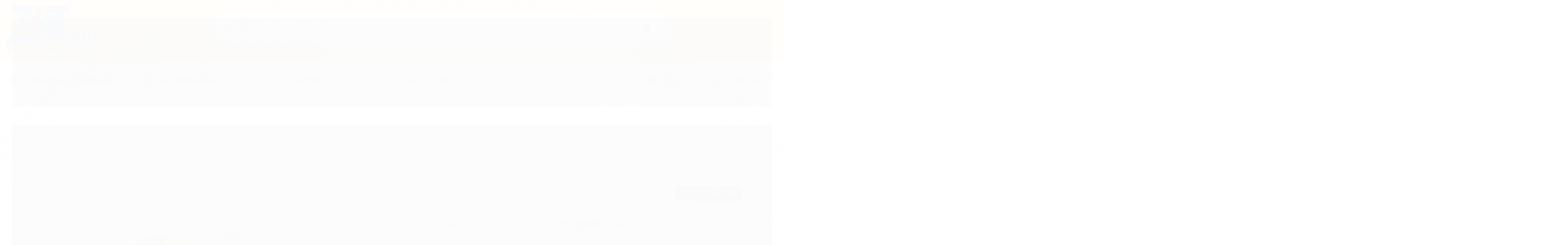

--- FILE ---
content_type: text/html; charset=utf-8
request_url: https://www.zzatfull.com.br/fio-flexivel-25mm-100m-preto-sil
body_size: 21842
content:

<!DOCTYPE html>
<html lang="pt-br">
  <head>
    <meta charset="utf-8">
    <meta content='width=device-width, initial-scale=1.0, maximum-scale=2.0' name='viewport' />
    <title>Cabo Flexível 2,5mm 100m preto sil - Zzat Full Lar e Construção</title>
    <meta http-equiv="X-UA-Compatible" content="IE=edge">
    <meta name="generator" content="Loja Integrada" />

    <link rel="dns-prefetch" href="https://cdn.awsli.com.br/">
    <link rel="preconnect" href="https://cdn.awsli.com.br/">
    <link rel="preconnect" href="https://fonts.googleapis.com">
    <link rel="preconnect" href="https://fonts.gstatic.com" crossorigin>

    
  
      <meta property="og:url" content="https://www.zzatfull.com.br/fio-flexivel-25mm-100m-preto-sil" />
      <meta property="og:type" content="website" />
      <meta property="og:site_name" content="Zzat Full Materiais De Construção" />
      <meta property="og:locale" content="pt_BR" />
    
  <!-- Metadata para o facebook -->
  <meta property="og:type" content="website" />
  <meta property="og:title" content="Cabo Flexível 2,5mm 100m preto sil" />
  <meta property="og:image" content="https://cdn.awsli.com.br/800x800/1224/1224098/produto/176744363/7ce3a3285c.jpg" />
  <meta name="twitter:card" content="product" />
  
  <meta name="twitter:domain" content="www.zzatfull.com.br" />
  <meta name="twitter:url" content="https://www.zzatfull.com.br/fio-flexivel-25mm-100m-preto-sil?utm_source=twitter&utm_medium=twitter&utm_campaign=twitter" />
  <meta name="twitter:title" content="Cabo Flexível 2,5mm 100m preto sil" />
  <meta name="twitter:description" content="Cabo Flexível 2,5mm 100m preto sil Aplicação: Recomendado para instalações internas e fixas em circuitos de força, luz, comandos, sinalizações, etc., em construções residenciais, comerciais e industriais. Por se tratar de um produto com boa flexibilidade, possui maior facilidade de instalação e manuseio. Condutor: Fios de Cobre, têmpera mole, classe 4 até a seção nominal de 6mm² e classe 5 a partir da seção 10mm² (extraflexível) atendendo a norma ABNT NM 280. Isolação: Composto termoplástico polivinílico (PVC) tipo BWF (Resistente à propagação de chamas). Nas seções nominais até 10mm² a isolação é feita em Dupla Camada sendo que a camada externa possui característica extra deslizante facilitando a aplicação do produto em eletrodutos. Norma de Referência: NBR NM 247-3 - Cabos Isolados com Policloreto de Vinila (PVC) para tensões nominais até 450/750V, inclusive - Parte 3: condutores isolado (sem cobertura) para instalações fixas (IEC 60227-3 MOD.). Normas Aplicáveis: NBR NM 280 e NBR NM 247-2. Designação do produto: Classe 4 - 247 NM 02 - C4 BWF-B, Classe 5 - 247 NM 02 - C 5 BWF-B. Contém: 01 Rolo 100 metros de fio." />
  <meta name="twitter:image" content="https://cdn.awsli.com.br/300x300/1224/1224098/produto/176744363/7ce3a3285c.jpg" />
  <meta name="twitter:label1" content="Código" />
  <meta name="twitter:data1" content="218090000353" />
  <meta name="twitter:label2" content="Disponibilidade" />
  <meta name="twitter:data2" content="Indisponível" />


    
  
    <script>
      setTimeout(function() {
        if (typeof removePageLoading === 'function') {
          removePageLoading();
        };
      }, 7000);
    </script>
  



    

  

    <link rel="canonical" href="https://www.zzatfull.com.br/fio-flexivel-25mm-100m-preto-sil" />
  



  <meta name="description" content="Cabo Flexível 2,5mm 100m preto sil Aplicação: Recomendado para instalações internas e fixas em circuitos de força, luz, comandos, sinalizações, etc., em construções residenciais, comerciais e industriais. Por se tratar de um produto com boa flexibilidade, possui maior facilidade de instalação e manuseio. Condutor: Fios de Cobre, têmpera mole, classe 4 até a seção nominal de 6mm² e classe 5 a partir da seção 10mm² (extraflexível) atendendo a norma ABNT NM 280. Isolação: Composto termoplástico polivinílico (PVC) tipo BWF (Resistente à propagação de chamas). Nas seções nominais até 10mm² a isolação é feita em Dupla Camada sendo que a camada externa possui característica extra deslizante facilitando a aplicação do produto em eletrodutos. Norma de Referência: NBR NM 247-3 - Cabos Isolados com Policloreto de Vinila (PVC) para tensões nominais até 450/750V, inclusive - Parte 3: condutores isolado (sem cobertura) para instalações fixas (IEC 60227-3 MOD.). Normas Aplicáveis: NBR NM 280 e NBR NM 247-2. Designação do produto: Classe 4 - 247 NM 02 - C4 BWF-B, Classe 5 - 247 NM 02 - C 5 BWF-B. Contém: 01 Rolo 100 metros de fio." />
  <meta property="og:description" content="Cabo Flexível 2,5mm 100m preto sil Aplicação: Recomendado para instalações internas e fixas em circuitos de força, luz, comandos, sinalizações, etc., em construções residenciais, comerciais e industriais. Por se tratar de um produto com boa flexibilidade, possui maior facilidade de instalação e manuseio. Condutor: Fios de Cobre, têmpera mole, classe 4 até a seção nominal de 6mm² e classe 5 a partir da seção 10mm² (extraflexível) atendendo a norma ABNT NM 280. Isolação: Composto termoplástico polivinílico (PVC) tipo BWF (Resistente à propagação de chamas). Nas seções nominais até 10mm² a isolação é feita em Dupla Camada sendo que a camada externa possui característica extra deslizante facilitando a aplicação do produto em eletrodutos. Norma de Referência: NBR NM 247-3 - Cabos Isolados com Policloreto de Vinila (PVC) para tensões nominais até 450/750V, inclusive - Parte 3: condutores isolado (sem cobertura) para instalações fixas (IEC 60227-3 MOD.). Normas Aplicáveis: NBR NM 280 e NBR NM 247-2. Designação do produto: Classe 4 - 247 NM 02 - C4 BWF-B, Classe 5 - 247 NM 02 - C 5 BWF-B. Contém: 01 Rolo 100 metros de fio." />







  <meta name="robots" content="index, follow" />



    
      
        <link rel="shortcut icon" href="https://cdn.awsli.com.br/1224/1224098/favicon/3691d25f3e.png" />
      
      <link rel="icon" href="https://cdn.awsli.com.br/1224/1224098/favicon/3691d25f3e.png" sizes="192x192">
    
    
      <meta name="theme-color" content="#FFFFFF">
    

    
      <link rel="stylesheet" href="https://cdn.awsli.com.br/production/static/loja/estrutura/v1/css/all.min.css?v=dfd2cc0" type="text/css">
    
    <!--[if lte IE 8]><link rel="stylesheet" href="https://cdn.awsli.com.br/production/static/loja/estrutura/v1/css/ie-fix.min.css" type="text/css"><![endif]-->
    <!--[if lte IE 9]><style type="text/css">.lateral-fulbanner { position: relative; }</style><![endif]-->

    

    
    
      <link href="https://fonts.googleapis.com/css2?family=Open%20Sans:wght@300;400;600;700&display=swap" rel="stylesheet">
    

    
      <link rel="stylesheet" href="https://cdn.awsli.com.br/production/static/loja/estrutura/v1/css/bootstrap-responsive.css?v=dfd2cc0" type="text/css">
      <link rel="stylesheet" href="https://cdn.awsli.com.br/production/static/loja/estrutura/v1/css/style-responsive.css?v=dfd2cc0">
    

    <link rel="stylesheet" href="/tema.css?v=20260108-150258">

    

    <script type="text/javascript">
      var LOJA_ID = 1224098;
      var MEDIA_URL = "https://cdn.awsli.com.br/";
      var API_URL_PUBLIC = 'https://api.awsli.com.br/';
      
        var CARRINHO_PRODS = [];
      
      var ENVIO_ESCOLHIDO = 0;
      var ENVIO_ESCOLHIDO_CODE = 0;
      var CONTRATO_INTERNACIONAL = false;
      var CONTRATO_BRAZIL = !CONTRATO_INTERNACIONAL;
      var IS_STORE_ASYNC = true;
      var IS_CLIENTE_ANONIMO = false;
    </script>

    

    <!-- Editor Visual -->
    

    <script>
      

      const isPreview = JSON.parse(sessionStorage.getItem('preview', true));
      if (isPreview) {
        const url = location.href
        location.search === '' && url + (location.search = '?preview=None')
      }
    </script>

    
      <script src="https://cdn.awsli.com.br/production/static/loja/estrutura/v1/js/all.min.js?v=dfd2cc0"></script>
    
    <!-- HTML5 shim and Respond.js IE8 support of HTML5 elements and media queries -->
    <!--[if lt IE 9]>
      <script src="https://oss.maxcdn.com/html5shiv/3.7.2/html5shiv.min.js"></script>
      <script src="https://oss.maxcdn.com/respond/1.4.2/respond.min.js"></script>
    <![endif]-->

    <link rel="stylesheet" href="https://cdn.awsli.com.br/production/static/loja/estrutura/v1/css/slick.min.css" type="text/css">
    <script src="https://cdn.awsli.com.br/production/static/loja/estrutura/v1/js/slick.min.js?v=dfd2cc0"></script>
    <link rel="stylesheet" href="https://cdn.awsli.com.br/production/static/css/jquery.fancybox.min.css" type="text/css" />
    <script src="https://cdn.awsli.com.br/production/static/js/jquery/jquery.fancybox.pack.min.js"></script>

    
    

  
  <link rel="stylesheet" href="https://cdn.awsli.com.br/production/static/loja/estrutura/v1/css/imagezoom.min.css" type="text/css">
  <script src="https://cdn.awsli.com.br/production/static/loja/estrutura/v1/js/jquery.imagezoom.min.js"></script>

  <script type="text/javascript">
    var PRODUTO_ID = '176744363';
    var URL_PRODUTO_FRETE_CALCULAR = 'https://www.zzatfull.com.br/carrinho/frete';
    var variacoes = undefined;
    var grades = undefined;
    var imagem_grande = "https://cdn.awsli.com.br/2500x2500/1224/1224098/produto/176744363/7ce3a3285c.jpg";
    var produto_grades_imagens = {};
    var produto_preco_sob_consulta = false;
    var produto_preco = 209.99;
  </script>
  <script type="text/javascript" src="https://cdn.awsli.com.br/production/static/loja/estrutura/v1/js/produto.min.js?v=dfd2cc0"></script>
  <script type="text/javascript" src="https://cdn.awsli.com.br/production/static/loja/estrutura/v1/js/eventos-pixel-produto.min.js?v=dfd2cc0"></script>


    
      
        <script>
  (function(i,s,o,g,r,a,m){i['GoogleAnalyticsObject']=r;i[r]=i[r]||function(){
  (i[r].q=i[r].q||[]).push(arguments)},i[r].l=1*new Date();a=s.createElement(o),
  m=s.getElementsByTagName(o)[0];a.async=1;a.src=g;m.parentNode.insertBefore(a,m)
  })(window,document,'script','//www.google-analytics.com/analytics.js','ga');

  ga('create', 'UA-53286426-1', document.domain.replace(/^(www|store|loja)\./,''));
  ga('require', 'displayfeatures');
  
  
    ga('set', 'ecomm_prodid', '218090000353');
    ga('set', 'ecomm_pagetype', 'product');
    
      ga('set', 'ecomm_totalvalue', '209.99');
    
  
  
  
  ga('send', 'pageview');
</script>

      
        <!-- Facebook Pixel Code -->
<script>
!function(f,b,e,v,n,t,s){if(f.fbq)return;n=f.fbq=function(){n.callMethod?
n.callMethod.apply(n,arguments):n.queue.push(arguments)};if(!f._fbq)f._fbq=n;
n.push=n;n.loaded=!0;n.version='2.0';n.queue=[];t=b.createElement(e);t.async=!0;
t.src=v;s=b.getElementsByTagName(e)[0];s.parentNode.insertBefore(t,s)}(window,
document,'script','https://connect.facebook.net/en_US/fbevents.js');

fbq('init', '1074878509832606');
fbq('track', "PageView");


  fbq('track', 'ViewContent', {
    
      content_type: 'product',
    
    content_ids: ['218090000353'],
    content_name: 'Cabo Flexível 2,5mm 100m preto sil',
    value: 209.99,
    currency: 'BRL'
  });



</script>
<noscript><img height="1" width="1" style="display:none"
src="https://www.facebook.com/tr?id=1074878509832606&ev=PageView&noscript=1"
/></noscript>
<!-- End Facebook Pixel Code -->
      
        
      
    

    
<script>
  var url = '/_events/api/setEvent';

  var sendMetrics = function(event, user = {}) {
    var unique_identifier = uuidv4();

    try {
      var data = {
        request: {
          id: unique_identifier,
          environment: 'production'
        },
        store: {
          id: 1224098,
          name: 'Zzat Full Materiais De Construção',
          test_account: false,
          has_meta_app: window.has_meta_app ?? false,
          li_search: true
        },
        device: {
          is_mobile: /Mobi/.test(window.navigator.userAgent),
          user_agent: window.navigator.userAgent,
          ip: '###device_ip###'
        },
        page: {
          host: window.location.hostname,
          path: window.location.pathname,
          search: window.location.search,
          type: 'product',
          title: document.title,
          referrer: document.referrer
        },
        timestamp: '###server_timestamp###',
        user_timestamp: new Date().toISOString(),
        event,
        origin: 'store'
      };

      if (window.performance) {
        var [timing] = window.performance.getEntriesByType('navigation');

        data['time'] = {
          server_response: Math.round(timing.responseStart - timing.requestStart)
        };
      }

      var _user = {},
          user_email_cookie = $.cookie('user_email'),
          user_data_cookie = $.cookie('LI-UserData');

      if (user_email_cookie) {
        var user_email = decodeURIComponent(user_email_cookie);

        _user['email'] = user_email;
      }

      if (user_data_cookie) {
        var user_data = JSON.parse(user_data_cookie);

        _user['logged'] = user_data.logged;
        _user['id'] = user_data.id ?? undefined;
      }

      $.each(user, function(key, value) {
        _user[key] = value;
      });

      if (!$.isEmptyObject(_user)) {
        data['user'] = _user;
      }

      try {
        var session_identifier = $.cookie('li_session_identifier');

        if (!session_identifier) {
          session_identifier = uuidv4();
        };

        var expiration_date = new Date();

        expiration_date.setTime(expiration_date.getTime() + (30 * 60 * 1000)); // 30 minutos

        $.cookie('li_session_identifier', session_identifier, {
          expires: expiration_date,
          path: '/'
        });

        data['session'] = {
          id: session_identifier
        };
      } catch (err) { }

      try {
        var user_session_identifier = $.cookie('li_user_session_identifier');

        if (!user_session_identifier) {
          user_session_identifier = uuidv4();

          $.cookie('li_user_session_identifier', user_session_identifier, {
            path: '/'
          });
        };

        data['user_session'] = {
          id: user_session_identifier
        };
      } catch (err) { }

      var _cookies = {},
          fbc = $.cookie('_fbc'),
          fbp = $.cookie('_fbp');

      if (fbc) {
        _cookies['fbc'] = fbc;
      }

      if (fbp) {
        _cookies['fbp'] = fbp;
      }

      if (!$.isEmptyObject(_cookies)) {
        data['session']['cookies'] = _cookies;
      }

      try {
        var ab_test_cookie = $.cookie('li_ab_test_running');

        if (ab_test_cookie) {
          var ab_test = JSON.parse(atob(ab_test_cookie));

          if (ab_test.length) {
            data['store']['ab_test'] = ab_test;
          }
        }
      } catch (err) { }

      var _utm = {};

      $.each(sessionStorage, function(key, value) {
        if (key.startsWith('utm_')) {
          var name = key.split('_')[1];

          _utm[name] = value;
        }
      });

      if (!$.isEmptyObject(_utm)) {
        data['session']['utm'] = _utm;
      }

      var controller = new AbortController();

      setTimeout(function() {
        controller.abort();
      }, 5000);

      fetch(url, {
        keepalive: true,
        method: 'POST',
        headers: {
          'Content-Type': 'application/json'
        },
        body: JSON.stringify({ data }),
        signal: controller.signal
      });
    } catch (err) { }

    return unique_identifier;
  }
</script>

    
<script>
  (function() {
    var initABTestHandler = function() {
      try {
        if ($.cookie('li_ab_test_running')) {
          return
        };
        var running_tests = [];

        
        
        
        

        var running_tests_to_cookie = JSON.stringify(running_tests);
        running_tests_to_cookie = btoa(running_tests_to_cookie);
        $.cookie('li_ab_test_running', running_tests_to_cookie, {
          path: '/'
        });

        
        if (running_tests.length > 0) {
          setTimeout(function() {
            $.ajax({
              url: "/conta/status"
            });
          }, 500);
        };

      } catch (err) { }
    }
    setTimeout(initABTestHandler, 500);
  }());
</script>

    
<script>
  $(function() {
    // Clicar em um produto
    $('.listagem-item').click(function() {
      var row, column;

      var $list = $(this).closest('[data-produtos-linha]'),
          index = $(this).closest('li').index();

      if($list.find('.listagem-linha').length === 1) {
        var productsPerRow = $list.data('produtos-linha');

        row = Math.floor(index / productsPerRow) + 1;
        column = (index % productsPerRow) + 1;
      } else {
        row = $(this).closest('.listagem-linha').index() + 1;
        column = index + 1;
      }

      var body = {
        item_id: $(this).attr('data-id'),
        item_sku: $(this).find('.produto-sku').text(),
        item_name: $(this).find('.nome-produto').text().trim(),
        item_row: row,
        item_column: column
      };

      var eventID = sendMetrics({
        type: 'event',
        name: 'select_product',
        data: body
      });

      $(document).trigger('li_select_product', [eventID, body]);
    });

    // Clicar no "Fale Conosco"
    $('#modalContato').on('show', function() {
      var value = 'Fale Conosco';

      var eventID = sendMetrics({
        type: 'event',
        name: 'start_contact',
        data: { text: value }
      });

      $(document).trigger('li_start_contact', [eventID, value]);
    });

    // Clicar no WhatsApp
    $('.li-whatsapp a').click(function() {
      var value = 'WhatsApp';

      var eventID = sendMetrics({
        type: 'event',
        name: 'start_contact',
        data: { text: value }
      });

      $(document).trigger('li_start_contact', [eventID, value]);
    });

    
      // Visualizar o produto
      var body = {
        item_id: '176744363',
        item_sku: '218090000353',
        item_name: 'Cabo Flexível 2,5mm 100m preto sil',
        item_category: 'FIOS E CABOS',
        item_type: 'product',
        
          full_price: 209.99,
          promotional_price: null,
          price: 209.99,
        
        quantity: 1
      };

      var params = new URLSearchParams(window.location.search),
          recommendation_shelf = null,
          recommendation = {};

      if (
        params.has('recomendacao_id') &&
        params.has('email_ref') &&
        params.has('produtos_recomendados')
      ) {
        recommendation['email'] = {
          id: params.get('recomendacao_id'),
          email_id: params.get('email_ref'),
          products: $.map(params.get('produtos_recomendados').split(','), function(value) {
            return parseInt(value)
          })
        };
      }

      if (recommendation_shelf) {
        recommendation['shelf'] = recommendation_shelf;
      }

      if (!$.isEmptyObject(recommendation)) {
        body['recommendation'] = recommendation;
      }

      var eventID = sendMetrics({
        type: 'pageview',
        name: 'view_product',
        data: body
      });

      $(document).trigger('li_view_product', [eventID, body]);

      // Calcular frete
      $('#formCalcularCep').submit(function() {
        $(document).ajaxSuccess(function(event, xhr, settings) {
          try {
            var url = new URL(settings.url);

            if(url.pathname !== '/carrinho/frete') return;

            var data = xhr.responseJSON;

            if(data.error) return;

            var params = url.searchParams;

            var body = {
              zipcode: params.get('cep'),
              deliveries: $.map(data, function(delivery) {
                if(delivery.msgErro) return;

                return {
                  id: delivery.id,
                  name: delivery.name,
                  price: delivery.price,
                  delivery_time: delivery.deliveryTime
                };
              })
            };

            var eventID = sendMetrics({
              type: 'event',
              name: 'calculate_shipping',
              data: body
            });

            $(document).trigger('li_calculate_shipping', [eventID, body]);

            $(document).off('ajaxSuccess');
          } catch(error) {}
        });
      });

      // Visualizar compre junto
      $(document).on('buy_together_ready', function() {
        var $buyTogether = $('.compre-junto');

        var observer = new IntersectionObserver(function(entries) {
          entries.forEach(function(entry) {
            if(entry.isIntersecting) {
              var body = {
                title: $buyTogether.find('.compre-junto__titulo').text(),
                id: $buyTogether.data('id'),
                items: $buyTogether.find('.compre-junto__produto').map(function() {
                  var $product = $(this);

                  return {
                    item_id: $product.attr('data-id'),
                    item_sku: $product.attr('data-code'),
                    item_name: $product.find('.compre-junto__nome').text(),
                    full_price: $product.find('.compre-junto__preco--regular').data('price') || null,
                    promotional_price: $product.find('.compre-junto__preco--promocional').data('price') || null
                  };
                }).get()
              };

              var eventID = sendMetrics({
                type: 'event',
                name: 'view_buy_together',
                data: body
              });

              $(document).trigger('li_view_buy_together', [eventID, body]);

              observer.disconnect();
            }
          });
        }, { threshold: 1.0 });

        observer.observe($buyTogether.get(0));

        $('.compre-junto__atributo--grade').click(function(event) {
          if(!event.originalEvent) return;

          var body = {
            grid_name: $(this).closest('.compre-junto__atributos').data('grid'),
            variation_name: $(this).data('variation')
          };

          var eventID = sendMetrics({
            type: 'event',
            name: 'select_buy_together_variation',
            data: body
          });

          $(document).trigger('li_select_buy_together_variation', [eventID, body]);
        });

        $('.compre-junto__atributo--lista').change(function(event) {
          if(!event.originalEvent) return;

          var $selectedOption = $(this).find('option:selected');

          if(!$selectedOption.is('[value]')) return;

          var body = {
            grid_name: $(this).closest('.compre-junto__atributos').data('grid'),
            variation_name: $selectedOption.text()
          };

          var eventID = sendMetrics({
            type: 'event',
            name: 'select_buy_together_variation',
            data: body
          });

          $(document).trigger('li_select_buy_together_variation', [eventID, body]);
        });
      });

      // Selecionar uma variação
      $('.atributo-item').click(function(event) {
        if(!event.originalEvent) return;

        var body = {
          grid_name: $(this).data('grade-nome'),
          variation_name: $(this).data('variacao-nome')
        };

        var eventID = sendMetrics({
          type: 'event',
          name: 'select_variation',
          data: body
        });

        $(document).trigger('li_select_variation', [eventID, body]);
      });
    
  });
</script>


    
	<!-- Google Shops -->
  
      <meta name="google-site-verification" content="sIa4TaCnL1BjtxagpeDnd_wPMjMpc0TLiZT-L4cB56E" />
  

	<!-- Whatsapp -->
  
    <script type="text/javascript" charset="utf-8">
      whatsapp_devrocket = {
            numero: '554130308787',
            texto: 'Olá, Gostaria de fazer um pedido!',
        }
    </script>
  

	<!-- Google Tag Manager -->
  
      <!-- Google Tag Manager -->
<script>(function(w,d,s,l,i){w[l]=w[l]||[];w[l].push({'gtm.start':
new Date().getTime(),event:'gtm.js'});var f=d.getElementsByTagName(s)[0],
j=d.createElement(s),dl=l!='dataLayer'?'&l='+l:'';j.async=true;j.src=
'https://www.googletagmanager.com/gtm.js?id='+i+dl;f.parentNode.insertBefore(j,f);
})(window,document,'script','dataLayer','GTM-P3DL77L');</script>
<!-- End Google Tag Manager -->
  

	<!-- google -->
  
      <meta name="google-site-verification" content="sIa4TaCnL1BjtxagpeDnd_wPMjMpc0TLiZT-L4cB56E" />
  

	<!-- horario de funcionamento e insta -->
  
    <script type="text/javascript" charset="utf-8">
      // Instagram
        instagram_user_devrocket = 'zzatfull';

// Horário de Atendimento
//        horario_atendimento_devrocket = '<p><strong>Horário de Atendimento</strong></p><p>Seg. à Sex. / 8H às 18H e Sáb. 8:30H ás 12H</p>';
        
    horarioAtendimento = {"titulo":"Horário de atendimento","horarios":"Seg. a Sex.: 8:00h às 18:00h <br> Sábado: 8:30h às 12:00h"}
    </script>
  


    
      
        <link href="//cdn.awsli.com.br/temasv2/4141/__theme_custom.css?v=1658886277" rel="stylesheet" type="text/css">
<script src="//cdn.awsli.com.br/temasv2/4141/__theme_custom.js?v=1658886277"></script>
      
    

    
      <link rel="stylesheet" href="/avancado.css?v=20260108-150258" type="text/css" />
    

    

    
  <link rel="manifest" href="/manifest.json" />




  </head>
  <body class="pagina-produto produto-176744363   ">
    <div id="fb-root"></div>
    
  
    <div id="full-page-loading">
      <div class="conteiner" style="height: 100%;">
        <div class="loading-placeholder-content">
          <div class="loading-placeholder-effect loading-placeholder-header"></div>
          <div class="loading-placeholder-effect loading-placeholder-body"></div>
        </div>
      </div>
      <script>
        var is_full_page_loading = true;
        function removePageLoading() {
          if (is_full_page_loading) {
            try {
              $('#full-page-loading').remove();
            } catch(e) {}
            try {
              var div_loading = document.getElementById('full-page-loading');
              if (div_loading) {
                div_loading.remove();
              };
            } catch(e) {}
            is_full_page_loading = false;
          };
        };
        $(function() {
          setTimeout(function() {
            removePageLoading();
          }, 1);
        });
      </script>
      <style>
        #full-page-loading { position: fixed; z-index: 9999999; margin: auto; top: 0; left: 0; bottom: 0; right: 0; }
        #full-page-loading:before { content: ''; display: block; position: fixed; top: 0; left: 0; width: 100%; height: 100%; background: rgba(255, 255, 255, .98); background: radial-gradient(rgba(255, 255, 255, .99), rgba(255, 255, 255, .98)); }
        .loading-placeholder-content { height: 100%; display: flex; flex-direction: column; position: relative; z-index: 1; }
        .loading-placeholder-effect { background-color: #F9F9F9; border-radius: 5px; width: 100%; animation: pulse-loading 1.5s cubic-bezier(0.4, 0, 0.6, 1) infinite; }
        .loading-placeholder-content .loading-placeholder-body { flex-grow: 1; margin-bottom: 30px; }
        .loading-placeholder-content .loading-placeholder-header { height: 20%; min-height: 100px; max-height: 200px; margin: 30px 0; }
        @keyframes pulse-loading{50%{opacity:.3}}
      </style>
    </div>
  



    
      
        


<div class="barra-inicial fundo-secundario">
  <div class="conteiner">
    <div class="row-fluid">
      <div class="lista-redes span3 hidden-phone">
        
          <ul>
            
              <li>
                <a href="https://facebook.com/zzatfull" target="_blank" aria-label="Siga nos no Facebook"><i class="icon-facebook"></i></a>
              </li>
            
            
            
            
            
              <li>
                <a href="https://instagram.com/zzatfull/" target="_blank" aria-label="Siga nos no Instagram"><i class="icon-instagram"></i></a>
              </li>
            
            
            
          </ul>
        
      </div>
      <div class="canais-contato span9">
        <ul>
          <li class="hidden-phone">
            <a href="#modalContato" data-toggle="modal" data-target="#modalContato">
              <i class="icon-comment"></i>
              Fale Conosco
            </a>
          </li>
          
            <li>
              <span>
                <i class="icon-phone"></i>Telefone: (41) 99238-0699
              </span>
            </li>
          
          
            <li class="tel-whatsapp">
              <span>
                <i class="fa fa-whatsapp"></i>Whatsapp: (41) 99238-0699
              </span>
            </li>
          
          
        </ul>
      </div>
    </div>
  </div>
</div>

      
    

    <div class="conteiner-principal">
      
        
          
<div id="cabecalho">

  <div class="atalhos-mobile visible-phone fundo-secundario borda-principal">
    <ul>

      <li><a href="https://www.zzatfull.com.br/" class="icon-home"> </a></li>
      
      <li class="fundo-principal"><a href="https://www.zzatfull.com.br/carrinho/index" class="icon-shopping-cart"> </a></li>
      
      
        <li class="menu-user-logged" style="display: none;"><a href="https://www.zzatfull.com.br/conta/logout" class="icon-signout menu-user-logout"> </a></li>
      
      
      <li><a href="https://www.zzatfull.com.br/conta/index" class="icon-user"> </a></li>
      
      <li class="vazia"><span>&nbsp;</span></li>

    </ul>
  </div>

  <div class="conteiner">
    <div class="row-fluid">
      <div class="span3">
        <h2 class="logo cor-secundaria">
          <a href="https://www.zzatfull.com.br/" title="Zzat Full Materiais De Construção">
            
            <img src="https://cdn.awsli.com.br/400x300/1224/1224098/logo/logo-8zz2u0gl4x.png" alt="Zzat Full Materiais De Construção" />
            
          </a>
        </h2>


      </div>

      <div class="conteudo-topo span9">
        <div class="superior row-fluid hidden-phone">
          <div class="span8">
            
              
                <div class="btn-group menu-user-logged" style="display: none;">
                  <a href="https://www.zzatfull.com.br/conta/index" class="botao secundario pequeno dropdown-toggle" data-toggle="dropdown">
                    Olá, <span class="menu-user-name"></span>
                    <span class="icon-chevron-down"></span>
                  </a>
                  <ul class="dropdown-menu">
                    <li>
                      <a href="https://www.zzatfull.com.br/conta/index" title="Minha conta">Minha conta</a>
                    </li>
                    
                      <li>
                        <a href="https://www.zzatfull.com.br/conta/pedido/listar" title="Minha conta">Meus pedidos</a>
                      </li>
                    
                    <li>
                      <a href="https://www.zzatfull.com.br/conta/favorito/listar" title="Meus favoritos">Meus favoritos</a>
                    </li>
                    <li>
                      <a href="https://www.zzatfull.com.br/conta/logout" title="Sair" class="menu-user-logout">Sair</a>
                    </li>
                  </ul>
                </div>
              
              
                <a href="https://www.zzatfull.com.br/conta/login" class="bem-vindo cor-secundaria menu-user-welcome">
                  Bem-vindo, <span class="cor-principal">identifique-se</span> para fazer pedidos
                </a>
              
            
          </div>
          <div class="span4">
            <ul class="acoes-conta borda-alpha">
              
                <li>
                  <i class="icon-list fundo-principal"></i>
                  <a href="https://www.zzatfull.com.br/conta/pedido/listar" class="cor-secundaria">Meus Pedidos</a>
                </li>
              
              
                <li>
                  <i class="icon-user fundo-principal"></i>
                  <a href="https://www.zzatfull.com.br/conta/index" class="cor-secundaria">Minha Conta</a>
                </li>
              
            </ul>
          </div>
        </div>

        <div class="inferior row-fluid ">
          <div class="span8 busca-mobile">
            <a href="javascript:;" class="atalho-menu visible-phone icon-th botao principal"> </a>

            <div class="busca borda-alpha">
              <form id="form-buscar" action="/buscar" method="get">
                <input id="auto-complete" type="text" name="q" placeholder="Digite o que você procura" value="" autocomplete="off" maxlength="255" />
                <button class="botao botao-busca icon-search fundo-secundario" aria-label="Buscar"></button>
              </form>
            </div>

          </div>

          
            <div class="span4 hidden-phone">
              

  <div class="carrinho vazio">
    
      <a href="https://www.zzatfull.com.br/carrinho/index">
        <i class="icon-shopping-cart fundo-principal"></i>
        <strong class="qtd-carrinho titulo cor-secundaria" style="display: none;">0</strong>
        <span style="display: none;">
          
            <b class="titulo cor-secundaria"><span>Meu Carrinho</span></b>
          
          <span class="cor-secundaria">Produtos adicionados</span>
        </span>
        
          <span class="titulo cor-secundaria vazio-text">Carrinho vazio</span>
        
      </a>
    
    <div class="carrinho-interno-ajax"></div>
  </div>
  
<div class="minicart-placeholder" style="display: none;">
  <div class="carrinho-interno borda-principal">
    <ul>
      <li class="minicart-item-modelo">
        
          <div class="preco-produto com-promocao destaque-parcela ">
            <div>
              <s class="preco-venda">
                R$ --PRODUTO_PRECO_DE--
              </s>
              <strong class="preco-promocional cor-principal">
                R$ --PRODUTO_PRECO_POR--
              </strong>
            </div>
          </div>
        
        <a data-href="--PRODUTO_URL--" class="imagem-produto">
          <img data-src="https://cdn.awsli.com.br/64x64/--PRODUTO_IMAGEM--" alt="--PRODUTO_NOME--" />
        </a>
        <a data-href="--PRODUTO_URL--" class="nome-produto cor-secundaria">
          --PRODUTO_NOME--
        </a>
        <div class="produto-sku hide">--PRODUTO_SKU--</div>
      </li>
    </ul>
    <div class="carrinho-rodape">
      <span class="carrinho-info">
        
          <i>--CARRINHO_QUANTIDADE-- produto no carrinho</i>
        
        
          
            <span class="carrino-total">
              Total: <strong class="titulo cor-principal">R$ --CARRINHO_TOTAL_ITENS--</strong>
            </span>
          
        
      </span>
      <a href="https://www.zzatfull.com.br/carrinho/index" class="botao principal">
        
          <i class="icon-shopping-cart"></i>Ir para o carrinho
        
      </a>
    </div>
  </div>
</div>



            </div>
          
        </div>

      </div>
    </div>
    


  
    
      
<div class="menu superior">
  <ul class="nivel-um">
    


    

  


    
      <li class="categoria-id-18047773 com-filho borda-principal">
        <a href="https://www.zzatfull.com.br/None--" title="CHURRASQUEIRAS">
          <strong class="titulo cor-secundaria">CHURRASQUEIRAS</strong>
          
            <i class="icon-chevron-down fundo-secundario"></i>
          
        </a>
        
          <ul class="nivel-dois borda-alpha">
            

  <li class="categoria-id-18047775 ">
    <a href="https://www.zzatfull.com.br/categoria/18047775.html" title="DUPLAS">
      
      DUPLAS
    </a>
    
  </li>

  <li class="categoria-id-18047778 ">
    <a href="https://www.zzatfull.com.br/categoria/18047778.html" title="FORNOS">
      
      FORNOS
    </a>
    
  </li>

  <li class="categoria-id-18047774 ">
    <a href="https://www.zzatfull.com.br/categoria/18047774.html" title="SIMPLES">
      
      SIMPLES
    </a>
    
  </li>

  <li class="categoria-id-18047776 ">
    <a href="https://www.zzatfull.com.br/categoria/18047776.html" title="TRIPLEX">
      
      TRIPLEX
    </a>
    
  </li>


          </ul>
        
      </li>
    
      <li class="categoria-id-4071496 com-filho borda-principal">
        <a href="https://www.zzatfull.com.br/decoracao" title="ACABAMENTOS">
          <strong class="titulo cor-secundaria">ACABAMENTOS</strong>
          
            <i class="icon-chevron-down fundo-secundario"></i>
          
        </a>
        
          <ul class="nivel-dois borda-alpha">
            

  <li class="categoria-id-3911149 ">
    <a href="https://www.zzatfull.com.br/esmalte" title="ACESSÓRIOS PARA BANHEIRO">
      
      ACESSÓRIOS PARA BANHEIRO
    </a>
    
  </li>

  <li class="categoria-id-3939488 ">
    <a href="https://www.zzatfull.com.br/cozinha" title="ACESSÓRIOS PARA COZINHA">
      
      ACESSÓRIOS PARA COZINHA
    </a>
    
  </li>

  <li class="categoria-id-17962888 ">
    <a href="https://www.zzatfull.com.br/chuveiros" title="CHUVEIROS E RESISTÊNCIAS">
      
      CHUVEIROS E RESISTÊNCIAS
    </a>
    
  </li>

  <li class="categoria-id-18047777 ">
    <a href="https://www.zzatfull.com.br/categoria/18047777.html" title="DIVISÓRIAS">
      
      DIVISÓRIAS
    </a>
    
  </li>

  <li class="categoria-id-18047772 ">
    <a href="https://www.zzatfull.com.br/categoria/18047772.html" title="DRYWALL">
      
      DRYWALL
    </a>
    
  </li>

  <li class="categoria-id-3908333 com-filho">
    <a href="https://www.zzatfull.com.br/esquadrias-de-aluminio" title="ESQUADRIAS DE ALUMÍNIO">
      
        <i class="icon-chevron-right fundo-secundario"></i>
      
      ESQUADRIAS DE ALUMÍNIO
    </a>
    
      <ul class="nivel-tres">
        
          

  <li class="categoria-id-18756237 ">
    <a href="https://www.zzatfull.com.br/categoria/18756237.html" title="JANELAS">
      
      JANELAS
    </a>
    
  </li>

  <li class="categoria-id-18756238 ">
    <a href="https://www.zzatfull.com.br/categoria/18756238.html" title="PORTAS">
      
      PORTAS
    </a>
    
  </li>


        
      </ul>
    
  </li>

  <li class="categoria-id-3913687 ">
    <a href="https://www.zzatfull.com.br/forropvc" title="FORROS PVC">
      
      FORROS PVC
    </a>
    
  </li>

  <li class="categoria-id-3911094 ">
    <a href="https://www.zzatfull.com.br/piso-ceramico" title="PISOS CERÂMICOS E REVESTIMENTOS">
      
      PISOS CERÂMICOS E REVESTIMENTOS
    </a>
    
  </li>

  <li class="categoria-id-3939492 ">
    <a href="https://www.zzatfull.com.br/piso-laminado" title="PISOS LAMINADOS">
      
      PISOS LAMINADOS
    </a>
    
  </li>

  <li class="categoria-id-17940094 ">
    <a href="https://www.zzatfull.com.br/porcelanatos" title="PORCELANATOS">
      
      PORCELANATOS
    </a>
    
  </li>

  <li class="categoria-id-3939503 ">
    <a href="https://www.zzatfull.com.br/sancas-e-molduras" title="SANCAS E MOLDURAS">
      
      SANCAS E MOLDURAS
    </a>
    
  </li>

  <li class="categoria-id-18053718 ">
    <a href="https://www.zzatfull.com.br/categoria/18053718.html" title="TORNEIRA ELÉTRICA">
      
      TORNEIRA ELÉTRICA
    </a>
    
  </li>

  <li class="categoria-id-3850499 com-filho">
    <a href="https://www.zzatfull.com.br/torneiras-e-misturadores" title="TORNEIRAS E MISTURADORES">
      
        <i class="icon-chevron-right fundo-secundario"></i>
      
      TORNEIRAS E MISTURADORES
    </a>
    
      <ul class="nivel-tres">
        
          

  <li class="categoria-id-17962893 ">
    <a href="https://www.zzatfull.com.br/torneira-eletrica" title="TORNEIRA ELÉTRICA">
      
      TORNEIRA ELÉTRICA
    </a>
    
  </li>


        
      </ul>
    
  </li>

  <li class="categoria-id-18047770 com-filho">
    <a href="https://www.zzatfull.com.br/None" title="VIDROS ENGENHARIA/TEMPERADOS">
      
        <i class="icon-chevron-right fundo-secundario"></i>
      
      VIDROS ENGENHARIA/TEMPERADOS
    </a>
    
      <ul class="nivel-tres">
        
          

  <li class="categoria-id-18047771 ">
    <a href="https://www.zzatfull.com.br/None---" title="BOX DE BANHEIRO">
      
      BOX DE BANHEIRO
    </a>
    
  </li>

  <li class="categoria-id-18047779 ">
    <a href="https://www.zzatfull.com.br/None----" title="JANELAS">
      
      JANELAS
    </a>
    
  </li>

  <li class="categoria-id-18047780 ">
    <a href="https://www.zzatfull.com.br/None-----" title="PORTAS">
      
      PORTAS
    </a>
    
  </li>


        
      </ul>
    
  </li>


          </ul>
        
      </li>
    
      <li class="categoria-id-6225240 com-filho borda-principal">
        <a href="https://www.zzatfull.com.br/iluminacaoo" title="ILUMINAÇÃO">
          <strong class="titulo cor-secundaria">ILUMINAÇÃO</strong>
          
            <i class="icon-chevron-down fundo-secundario"></i>
          
        </a>
        
          <ul class="nivel-dois borda-alpha">
            

  <li class="categoria-id-22795449 ">
    <a href="https://www.zzatfull.com.br/arandela-22795449" title="ARANDELA">
      
      ARANDELA
    </a>
    
  </li>

  <li class="categoria-id-22799408 ">
    <a href="https://www.zzatfull.com.br/balizador-22799408" title="BALIZADOR">
      
      BALIZADOR
    </a>
    
  </li>

  <li class="categoria-id-6225277 ">
    <a href="https://www.zzatfull.com.br/lampadas" title="LÂMPADAS">
      
      LÂMPADAS
    </a>
    
  </li>

  <li class="categoria-id-6225311 ">
    <a href="https://www.zzatfull.com.br/pendentes-e-lustres" title="PENDENTES E LUSTRES">
      
      PENDENTES E LUSTRES
    </a>
    
  </li>

  <li class="categoria-id-6225270 ">
    <a href="https://www.zzatfull.com.br/plafons" title="PLAFONS">
      
      PLAFONS
    </a>
    
  </li>

  <li class="categoria-id-6225301 ">
    <a href="https://www.zzatfull.com.br/refletores" title="REFLETORES">
      
      REFLETORES
    </a>
    
  </li>

  <li class="categoria-id-22877748 ">
    <a href="https://www.zzatfull.com.br/spot-22877748" title="SPOT">
      
      SPOT
    </a>
    
  </li>


          </ul>
        
      </li>
    
      <li class="categoria-id-6224939 com-filho borda-principal">
        <a href="https://www.zzatfull.com.br/impermeabilizantes" title="IMPERMEABILIZANTES">
          <strong class="titulo cor-secundaria">IMPERMEABILIZANTES</strong>
          
            <i class="icon-chevron-down fundo-secundario"></i>
          
        </a>
        
          <ul class="nivel-dois borda-alpha">
            

  <li class="categoria-id-6224943 ">
    <a href="https://www.zzatfull.com.br/apoios-para-construcao" title="APOIOS PARA CONSTRUÇÃO">
      
      APOIOS PARA CONSTRUÇÃO
    </a>
    
  </li>

  <li class="categoria-id-6225014 ">
    <a href="https://www.zzatfull.com.br/impermeabilizantes-de-base-cimenticia" title="IMPERMEABILIZANTES DE BASE CIMENTÍCIA">
      
      IMPERMEABILIZANTES DE BASE CIMENTÍCIA
    </a>
    
  </li>

  <li class="categoria-id-6225021 ">
    <a href="https://www.zzatfull.com.br/isolantes-termicos" title="ISOLANTES TÉRMICOS">
      
      ISOLANTES TÉRMICOS
    </a>
    
  </li>

  <li class="categoria-id-6225050 ">
    <a href="https://www.zzatfull.com.br/mantas-asfalticas" title="MANTAS ASFÁLTICAS">
      
      MANTAS ASFÁLTICAS
    </a>
    
  </li>

  <li class="categoria-id-6225053 ">
    <a href="https://www.zzatfull.com.br/primers" title="PRIMERS">
      
      PRIMERS
    </a>
    
  </li>


          </ul>
        
      </li>
    
      <li class="categoria-id-4071422 com-filho borda-principal">
        <a href="https://www.zzatfull.com.br/materiais-brutos" title="MATERIAIS DE CONSTRUÇÃO">
          <strong class="titulo cor-secundaria">MATERIAIS DE CONSTRUÇÃO</strong>
          
            <i class="icon-chevron-down fundo-secundario"></i>
          
        </a>
        
          <ul class="nivel-dois borda-alpha">
            

  <li class="categoria-id-3939575 ">
    <a href="https://www.zzatfull.com.br/mantas-acusticas" title="ARTEFATOS EM MADEIRA">
      
      ARTEFATOS EM MADEIRA
    </a>
    
  </li>

  <li class="categoria-id-3939563 ">
    <a href="https://www.zzatfull.com.br/blocos-e-paver" title="BLOCOS E PAVER">
      
      BLOCOS E PAVER
    </a>
    
  </li>

  <li class="categoria-id-4082334 ">
    <a href="https://www.zzatfull.com.br/cimento-e-massa-corrida" title="CIMENTO E ARGAMASSA">
      
      CIMENTO E ARGAMASSA
    </a>
    
  </li>

  <li class="categoria-id-4054290 ">
    <a href="https://www.zzatfull.com.br/divisorias-e-drywall" title="DIVISÓRIAS">
      
      DIVISÓRIAS
    </a>
    
  </li>

  <li class="categoria-id-3858316 ">
    <a href="https://www.zzatfull.com.br/drywall" title="DRYWALL">
      
      DRYWALL
    </a>
    
  </li>

  <li class="categoria-id-3951729 ">
    <a href="https://www.zzatfull.com.br/equipamentos-e-ferramentas" title="EQUIPAMENTOS E FERRAMENTAS">
      
      EQUIPAMENTOS E FERRAMENTAS
    </a>
    
  </li>

  <li class="categoria-id-3939577 ">
    <a href="https://www.zzatfull.com.br/materiais-eletricos" title="ESPAÇADORES PLÁSTICOS">
      
      ESPAÇADORES PLÁSTICOS
    </a>
    
  </li>

  <li class="categoria-id-22986461 ">
    <a href="https://www.zzatfull.com.br/None--------" title="FERRAMENTAS ELÉTRICAS">
      
      FERRAMENTAS ELÉTRICAS
    </a>
    
  </li>

  <li class="categoria-id-6225162 com-filho">
    <a href="https://www.zzatfull.com.br/materiais-eletricoss" title="MATERIAIS ELÉTRICOS">
      
        <i class="icon-chevron-right fundo-secundario"></i>
      
      MATERIAIS ELÉTRICOS
    </a>
    
      <ul class="nivel-tres">
        
          

  <li class="categoria-id-18310105 ">
    <a href="https://www.zzatfull.com.br/disjuntores" title="DISJUNTORES">
      
      DISJUNTORES
    </a>
    
  </li>

  <li class="categoria-id-17908486 ">
    <a href="https://www.zzatfull.com.br/eletrodutos-e-conduites" title="ELETRODUTOS E CONDUÍTES">
      
      ELETRODUTOS E CONDUÍTES
    </a>
    
  </li>

  <li class="categoria-id-6225170 ">
    <a href="https://www.zzatfull.com.br/fios-e-cabos" title="FIOS E CABOS">
      
      FIOS E CABOS
    </a>
    
  </li>


        
      </ul>
    
  </li>

  <li class="categoria-id-6225473 com-filho">
    <a href="https://www.zzatfull.com.br/materiais-hidraulicos" title="MATERIAIS HIDRÁULICOS">
      
        <i class="icon-chevron-right fundo-secundario"></i>
      
      MATERIAIS HIDRÁULICOS
    </a>
    
      <ul class="nivel-tres">
        
          

  <li class="categoria-id-6225554 ">
    <a href="https://www.zzatfull.com.br/aquecedores-a-gas" title="AQUECEDORES A GÁS">
      
      AQUECEDORES A GÁS
    </a>
    
  </li>

  <li class="categoria-id-6225514 ">
    <a href="https://www.zzatfull.com.br/caixas-dagua" title="CAIXAS D&#39;ÁGUA">
      
      CAIXAS D&#39;ÁGUA
    </a>
    
  </li>

  <li class="categoria-id-6225519 ">
    <a href="https://www.zzatfull.com.br/caixas-de-gordura" title="CAIXAS DE GORDURA">
      
      CAIXAS DE GORDURA
    </a>
    
  </li>

  <li class="categoria-id-6225549 ">
    <a href="https://www.zzatfull.com.br/tubos-e-conexoes" title="TUBOS E CONEXÕES">
      
      TUBOS E CONEXÕES
    </a>
    
  </li>


        
      </ul>
    
  </li>

  <li class="categoria-id-3908314 ">
    <a href="https://www.zzatfull.com.br/telhas" title="TELHAS">
      
      TELHAS
    </a>
    
  </li>


          </ul>
        
      </li>
    
      <li class="categoria-id-6225317 com-filho borda-principal">
        <a href="https://www.zzatfull.com.br/tintas-texturas-e-grafiatos" title="TINTAS">
          <strong class="titulo cor-secundaria">TINTAS</strong>
          
            <i class="icon-chevron-down fundo-secundario"></i>
          
        </a>
        
          <ul class="nivel-dois borda-alpha">
            

  <li class="categoria-id-6225359 ">
    <a href="https://www.zzatfull.com.br/grafiatos" title="GRAFIATOS">
      
      GRAFIATOS
    </a>
    
  </li>

  <li class="categoria-id-6225355 ">
    <a href="https://www.zzatfull.com.br/texturas" title="TEXTURAS">
      
      TEXTURAS
    </a>
    
  </li>

  <li class="categoria-id-6225349 ">
    <a href="https://www.zzatfull.com.br/tintass" title="TINTAS">
      
      TINTAS
    </a>
    
  </li>


          </ul>
        
      </li>
    
  </ul>
</div>

    
  


  </div>
  <span id="delimitadorBarra"></span>
</div>

          

  


        
      

      
  
    <div class="secao-banners">
      <div class="conteiner">
        
        
          <div class="row-fluid">
            

  <div class="spanNone banner tarja">
    
      
        

  <a href="https://zzatfull.com.br" target="_self">

  
      <img  src="https://cdn.awsli.com.br/1920x1448/1224/1224098/banner/e88f899755.jpg" alt="banner tarja" />
  

  </a>



      
    
  </div>


          </div>
        
      </div>
    </div>
  


      <div id="corpo">
        <div class="conteiner">
          

          
  


          
            <div class="secao-principal row-fluid sem-coluna">
              

              
  <div class="span12 produto" itemscope="itemscope" itemtype="http://schema.org/Product">
    <div class="row-fluid">
      <div class="span6">
        
        <div class="conteiner-imagem">
          <div>
            
              <a href="https://cdn.awsli.com.br/2500x2500/1224/1224098/produto/176744363/7ce3a3285c.jpg" title="Ver imagem grande do produto" id="abreZoom" style="display: none;"><i class="icon-zoom-in"></i></a>
            
            <img  src="https://cdn.awsli.com.br/600x450/1224/1224098/produto/176744363/7ce3a3285c.jpg" alt="Cabo Flexível 2,5mm 100m preto sil" id="imagemProduto" itemprop="image" />
          </div>
        </div>
        <div class="produto-thumbs thumbs-horizontal hide">
          <div id="carouselImagem" class="flexslider ">
            <ul class="miniaturas slides">
              
                <li>
                  <a href="javascript:;" title="Cabo Flexível 2,5mm 100m preto sil - Imagem 1" data-imagem-grande="https://cdn.awsli.com.br/2500x2500/1224/1224098/produto/176744363/7ce3a3285c.jpg" data-imagem-id="122551312">
                    <span>
                      <img  src="https://cdn.awsli.com.br/64x50/1224/1224098/produto/176744363/7ce3a3285c.jpg" alt="Cabo Flexível 2,5mm 100m preto sil - Imagem 1" data-largeimg="https://cdn.awsli.com.br/2500x2500/1224/1224098/produto/176744363/7ce3a3285c.jpg" data-mediumimg="https://cdn.awsli.com.br/600x450/1224/1224098/produto/176744363/7ce3a3285c.jpg" />
                    </span>
                  </a>
                </li>
              
            </ul>
          </div>
        </div>
        
          
        

        <!--googleoff: all-->

        <div class="produto-compartilhar">
          <div class="lista-redes">
            <div class="addthis_toolbox addthis_default_style addthis_32x32_style">
              <ul>
                <li class="visible-phone">
                  <a href="https://api.whatsapp.com/send?text=Cabo%20Flex%C3%ADvel%202%2C5mm%20100m%20preto%20sil%20http%3A%2F%2Fwww.zzatfull.com.br/fio-flexivel-25mm-100m-preto-sil" target="_blank"><i class="fa fa-whatsapp"></i></a>
                </li>
                
                <li class="hidden-phone">
                  
                    <a href="https://www.zzatfull.com.br/conta/favorito/176744363/adicionar" class="lista-favoritos fundo-principal adicionar-favorito hidden-phone" rel="nofollow">
                      <i class="icon-plus"></i>
                      Lista de Desejos
                    </a>
                  
                </li>
                
                <li class="fb-compartilhar">
                  <div class="fb-share-button" data-href="https://www.zzatfull.com.br/fio-flexivel-25mm-100m-preto-sil" data-layout="button"></div>
                </li>
              </ul>
            </div>
          </div>
        </div>

        <!--googleon: all-->

      </div>
      <div class="span6">
        <div class="principal">
          <div class="info-principal-produto">
            
<div class="breadcrumbs borda-alpha ">
  <ul>
    
      <li>
        <a href="https://www.zzatfull.com.br/"><i class="fa fa-folder"></i>Início</a>
      </li>
    

    
    
    
      
        


  
    <li>
      <a href="https://www.zzatfull.com.br/materiais-brutos">MATERIAIS DE CONSTRUÇÃO</a>
    </li>
  
    <li>
      <a href="https://www.zzatfull.com.br/materiais-eletricoss">MATERIAIS ELÉTRICOS</a>
    </li>
  



  <li>
    <a href="https://www.zzatfull.com.br/fios-e-cabos">FIOS E CABOS</a>
  </li>


      
      <!-- <li>
        <strong class="cor-secundaria">Cabo Flexível 2,5mm 100m preto sil</strong>
      </li> -->
    

    
  </ul>
</div>

            <h1 class="nome-produto titulo cor-secundaria" itemprop="name">Cabo Flexível 2,5mm 100m preto sil</h1>
            
            <div class="codigo-produto">
              <span class="cor-secundaria">
                <b>Código: </b> <span itemprop="sku">218090000353</span>
              </span>
              
              <div class="hide trustvox-stars">
                <a href="#comentarios" target="_self">
                  <div data-trustvox-product-code-js="176744363" data-trustvox-should-skip-filter="true" data-trustvox-display-rate-schema="false"></div>
                </a>
              </div>
              


  


            </div>
          </div>

          
            

          

          

          

<div class="acoes-produto indisponivel SKU-218090000353" data-produto-id="176744363" data-variacao-id="">
  




  <div>
    
      <div class="preco-produto destaque-parcela ">
        
          

  <div class="avise-me">
    <form action="/espera/produto/176744363/assinar/" method="POST" class="avise-me-form">
      <span class="avise-tit">
        Ops!
      </span>
      <span class="avise-descr">
        Esse produto encontra-se indisponível.<br />
        Deixe seu e-mail que avisaremos quando chegar.
      </span>
      
      <div class="avise-input">
        <div class="controls controls-row">
          <input class="span5 avise-nome" name="avise-nome" type="text" placeholder="Digite seu nome" />
          <label class="span7">
            <i class="icon-envelope avise-icon"></i>
            <input class="span12 avise-email" name="avise-email" type="email" placeholder="Digite seu e-mail" />
          </label>
        </div>
      </div>
      
      <div class="avise-btn">
        <input type="submit" value="Avise-me quando disponível" class="botao fundo-secundario btn-block" />
      </div>
    </form>
  </div>


        
      </div>
    
  </div>





  
    
    
      <!-- old microdata schema price (feature toggle disabled) -->
      
        
          
            
            
<div itemprop="offers" itemscope="itemscope" itemtype="http://schema.org/Offer">
    
      
      <meta itemprop="price" content="209.99"/>
      
    
    <meta itemprop="priceCurrency" content="BRL" />
    <meta itemprop="availability" content="http://schema.org/OutOfStock"/>
    <meta itemprop="itemCondition" itemtype="http://schema.org/OfferItemCondition" content="http://schema.org/NewCondition" />
    
</div>

          
        
      
    
  



  

  
    
  
</div>


	  <span id="DelimiterFloat"></span>

          

          




          

        </div>
      </div>
    </div>
    <div id="buy-together-position1" class="row-fluid" style="display: none;"></div>
    
      <div class="row-fluid">
        <div class="span12">
          <div id="smarthint-product-position1"></div>
          <div id="blank-product-position1"></div>
          <div class="abas-custom">
            <div class="tab-content">
              <div class="tab-pane active" id="descricao" itemprop="description">
                <p style="margin: 0px 0px 10px; padding: 0px; color: rgb(102, 102, 102); font-family: Nunito, sans-serif; font-size: 16px; font-style: normal; font-variant-ligatures: normal; font-variant-caps: normal; font-weight: 400; letter-spacing: normal; orphans: 2; text-align: start; text-indent: 0px; text-transform: none; white-space: normal; widows: 2; word-spacing: 0px; -webkit-text-stroke-width: 0px; background-color: rgb(255, 255, 255); text-decoration-thickness: initial; text-decoration-style: initial; text-decoration-color: initial;"><span style="margin: 0px; padding: 0px; color: rgb(0, 0, 0);"><strong style="margin: 0px; padding: 0px; font-weight: bold;"><span style="margin: 0px; padding: 0px; font-size: 20px;"><span style="margin: 0px; padding: 0px; font-family: Arial, Helvetica, sans-serif;">Cabo Flexível 2,5mm 100m preto sil</span></span></strong></span></p>

<p><span style="font-size:16px;"><span style="font-family:Lucida Sans Unicode,Lucida Grande,sans-serif;"><span style="color:#000000;">Aplicação: Recomendado para instalações internas e fixas em circuitos de força, luz, comandos, sinalizações, etc., em construções residenciais, comerciais e industriais. Por se tratar de um produto com boa flexibilidade, possui maior facilidade de instalação e manuseio.</span></span></span></p>

<p><span style="font-size:16px;"><span style="font-family:Lucida Sans Unicode,Lucida Grande,sans-serif;"><span style="color:#000000;">Condutor: Fios de Cobre, têmpera mole, classe 4 até a seção nominal de 6mm² e classe 5 a partir da seção 10mm² (extraflexível) atendendo a norma ABNT NM 280.</span></span></span></p>

<p><span style="font-size:16px;"><span style="font-family:Lucida Sans Unicode,Lucida Grande,sans-serif;"><span style="color:#000000;">Isolação: Composto termoplástico polivinílico (PVC) tipo BWF (Resistente à propagação de chamas). Nas seções nominais até 10mm² a isolação é feita em Dupla Camada sendo que a camada externa possui característica extra deslizante facilitando a aplicação do produto em eletrodutos.</span></span></span></p>

<p><span style="font-size:16px;"><span style="font-family:Lucida Sans Unicode,Lucida Grande,sans-serif;"><span style="color:#000000;">Norma de Referência: NBR NM 247-3 - Cabos Isolados com Policloreto de Vinila (PVC) para tensões nominais até 450/750V, inclusive - Parte 3: condutores isolado (sem cobertura) para instalações fixas (IEC 60227-3 MOD.).</span></span></span></p>

<p><span style="font-size:16px;"><span style="font-family:Lucida Sans Unicode,Lucida Grande,sans-serif;"><span style="color:#000000;">Normas Aplicáveis: NBR NM 280 e NBR NM 247-2.</span></span></span></p>

<p><span style="font-size:16px;"><span style="font-family:Lucida Sans Unicode,Lucida Grande,sans-serif;"><span style="color:#000000;">Designação do produto:<br />
Classe 4 - 247 NM 02 - C4 BWF-B,<br />
Classe 5 - 247 NM 02 - C 5 BWF-B.</span></span></span></p>

<p><span style="font-size:16px;"><span style="font-family:Lucida Sans Unicode,Lucida Grande,sans-serif;"><span style="color:#000000;">Contém:<br />
01 Rolo 100 metros de fio.</span></span></span></p>
              </div>
            </div>
          </div>
        </div>
      </div>
    
    <div id="buy-together-position2" class="row-fluid" style="display: none;"></div>

    <div class="row-fluid hide" id="comentarios-container">
      <div class="span12">
        <div id="smarthint-product-position2"></div>
        <div id="blank-product-position2"></div>
        <div class="abas-custom">
          <div class="tab-content">
            <div class="tab-pane active" id="comentarios">
              <div id="facebook_comments">
                
              </div>
              <div id="disqus_thread"></div>
              <div id="_trustvox_widget"></div>
            </div>
          </div>
        </div>
      </div>
    </div>

    


  



    
      <div class="row-fluid">
        <div class="span12">
          <div id="smarthint-product-position3"></div>
          <div id="blank-product-position3"></div>
          <div class="listagem  aproveite-tambem borda-alpha">
              <h4 class="titulo cor-secundaria">Produtos relacionados</h4>
            

<ul>
  
    <li class="listagem-linha"><ul class="row-fluid">
    
      
        
          <li class="span3">
        
      
    
      <div class="listagem-item " itemprop="isRelatedTo" itemscope="itemscope" itemtype="http://schema.org/Product">
        <a href="https://www.zzatfull.com.br/fio-flexivel-25mm-100m-amarelo-sil" class="produto-sobrepor" title="Cabo Flexível 2,5mm 100m amarelo sil" itemprop="url"></a>
        <div class="imagem-produto">
          <img  src="https://cdn.awsli.com.br/300x300/1224/1224098/produto/176717812/cabo-fio-flexivel-2-5mm-amarelo-sil-eletrica-1vd2rhid0a.png" alt="Cabo Flexível 2,5mm 100m amarelo sil" itemprop="image" content="https://cdn.awsli.com.br/300x300/1224/1224098/produto/176717812/cabo-fio-flexivel-2-5mm-amarelo-sil-eletrica-1vd2rhid0a.png"/>
        </div>
        <div class="info-produto" itemprop="offers" itemscope="itemscope" itemtype="http://schema.org/Offer">
          <a href="https://www.zzatfull.com.br/fio-flexivel-25mm-100m-amarelo-sil" class="nome-produto cor-secundaria" itemprop="name">
            Cabo Flexível 2,5mm 100m amarelo sil
          </a>
          <div class="produto-sku hide">2642</div>
          
            




  <div>
    
      <div class="preco-produto destaque-parcela ">
        

          
            
              

  
    <!--googleoff: all-->
      <div>
        <span class="preco-parcela cor-principal">
          
            <strong>3x</strong>
          
          de
          <strong class="cor-principal titulo">R$ 69,99</strong>
          
        </span>
      </div>
    <!--googleon: all-->
  


            
          

          
            
              
                
                  <div>
                    
                      
                        
                          <strong class="preco-promocional cor-principal " data-sell-price="209.99">
                        
                      
                    
                      R$ 209,99
                    </strong>
                  </div>
                
              
            
          

          

          
            
            
              
<span class="desconto-a-vista">
  ou <strong class="cor-secundaria">R$ 205,79</strong>
  
    via Pix
  
</span>

            
          
        
      </div>
    
  </div>






          
          
        </div>

        


  
  
    
    <div class="acoes-produto hidden-phone">
      <a href="https://www.zzatfull.com.br/carrinho/produto/176717812/adicionar" title="Adicionar produto ao carrinho" class="botao botao-comprar principal botao-comprar-ajax" data-loading-text="<i class='icon-refresh icon-animate'></i>Ver mais">
        <i class="icon-shopping-cart"></i>Ver mais
      </a>
    </div>
    <div class="acoes-produto-responsiva visible-phone">
      <a href="https://www.zzatfull.com.br/fio-flexivel-25mm-100m-amarelo-sil" title="Ver detalhes do produto" class="tag-comprar fundo-principal">
        <span class="titulo">Ver mais</span>
        <i class="icon-shopping-cart"></i>
      </a>
    </div>
    
  



        <div class="bandeiras-produto">
          
          
          
          
        </div>
      </div>
    </li>
    
      
      
    
  
    
    
      
        
          <li class="span3">
        
      
    
      <div class="listagem-item " itemprop="isRelatedTo" itemscope="itemscope" itemtype="http://schema.org/Product">
        <a href="https://www.zzatfull.com.br/7vae7e9x1-fio-flexivel-25mm-50m-azul-sil" class="produto-sobrepor" title="Flexível 2,5mm 50m Branco SIL" itemprop="url"></a>
        <div class="imagem-produto">
          <img  src="https://cdn.awsli.com.br/300x300/1224/1224098/produto/228241371/sil-branco-jipe3e8ylq.jpg" alt="Flexível 2,5mm 50m Branco SIL" itemprop="image" content="https://cdn.awsli.com.br/300x300/1224/1224098/produto/228241371/sil-branco-jipe3e8ylq.jpg"/>
        </div>
        <div class="info-produto" itemprop="offers" itemscope="itemscope" itemtype="http://schema.org/Offer">
          <a href="https://www.zzatfull.com.br/7vae7e9x1-fio-flexivel-25mm-50m-azul-sil" class="nome-produto cor-secundaria" itemprop="name">
            Flexível 2,5mm 50m Branco SIL
          </a>
          <div class="produto-sku hide">6908</div>
          
            




  <div>
    
      <div class="preco-produto destaque-parcela ">
        

          
            
              

  
    <!--googleoff: all-->
      <div>
        <span class="preco-parcela cor-principal">
          
            <strong>3x</strong>
          
          de
          <strong class="cor-principal titulo">R$ 33,30</strong>
          
        </span>
      </div>
    <!--googleon: all-->
  


            
          

          
            
              
                
                  <div>
                    
                      
                        
                          <strong class="preco-promocional cor-principal " data-sell-price="99.90">
                        
                      
                    
                      R$ 99,90
                    </strong>
                  </div>
                
              
            
          

          

          
            
            
              
<span class="desconto-a-vista">
  ou <strong class="cor-secundaria">R$ 97,90</strong>
  
    via Pix
  
</span>

            
          
        
      </div>
    
  </div>






          
          
        </div>

        


  
  
    
    <div class="acoes-produto hidden-phone">
      <a href="https://www.zzatfull.com.br/carrinho/produto/228241371/adicionar" title="Adicionar produto ao carrinho" class="botao botao-comprar principal botao-comprar-ajax" data-loading-text="<i class='icon-refresh icon-animate'></i>Ver mais">
        <i class="icon-shopping-cart"></i>Ver mais
      </a>
    </div>
    <div class="acoes-produto-responsiva visible-phone">
      <a href="https://www.zzatfull.com.br/7vae7e9x1-fio-flexivel-25mm-50m-azul-sil" title="Ver detalhes do produto" class="tag-comprar fundo-principal">
        <span class="titulo">Ver mais</span>
        <i class="icon-shopping-cart"></i>
      </a>
    </div>
    
  



        <div class="bandeiras-produto">
          
          
          
          
        </div>
      </div>
    </li>
    
      
      
    
  
    
    
      
        
          <li class="span3">
        
      
    
      <div class="listagem-item " itemprop="isRelatedTo" itemscope="itemscope" itemtype="http://schema.org/Product">
        <a href="https://www.zzatfull.com.br/bxdpbc7lp-fio-flexivel-25mm-10m-amarelo-sil" class="produto-sobrepor" title="Fio Flexível 2,5mm 10m Azul Sil" itemprop="url"></a>
        <div class="imagem-produto">
          <img  src="https://cdn.awsli.com.br/300x300/1224/1224098/produto/225424998/sil-azul-zv7yv0o6sp.png" alt="Fio Flexível 2,5mm 10m Azul Sil" itemprop="image" content="https://cdn.awsli.com.br/300x300/1224/1224098/produto/225424998/sil-azul-zv7yv0o6sp.png"/>
        </div>
        <div class="info-produto" itemprop="offers" itemscope="itemscope" itemtype="http://schema.org/Offer">
          <a href="https://www.zzatfull.com.br/bxdpbc7lp-fio-flexivel-25mm-10m-amarelo-sil" class="nome-produto cor-secundaria" itemprop="name">
            Fio Flexível 2,5mm 10m Azul Sil
          </a>
          <div class="produto-sku hide">6992</div>
          
            




  <div>
    
      <div class="preco-produto destaque-parcela ">
        

          
            
              

  


            
          

          
            
              
                
                  <div>
                    
                      
                        
                          
                          <strong class="preco-promocional cor-principal titulo" data-sell-price="21.90">
                        
                      
                    
                      R$ 21,90
                    </strong>
                  </div>
                
              
            
          

          

          
            
            
          
        
      </div>
    
  </div>






          
          
        </div>

        


  
  
    
    <div class="acoes-produto hidden-phone">
      <a href="https://www.zzatfull.com.br/carrinho/produto/225424998/adicionar" title="Adicionar produto ao carrinho" class="botao botao-comprar principal botao-comprar-ajax" data-loading-text="<i class='icon-refresh icon-animate'></i>Ver mais">
        <i class="icon-shopping-cart"></i>Ver mais
      </a>
    </div>
    <div class="acoes-produto-responsiva visible-phone">
      <a href="https://www.zzatfull.com.br/bxdpbc7lp-fio-flexivel-25mm-10m-amarelo-sil" title="Ver detalhes do produto" class="tag-comprar fundo-principal">
        <span class="titulo">Ver mais</span>
        <i class="icon-shopping-cart"></i>
      </a>
    </div>
    
  



        <div class="bandeiras-produto">
          
          
          
          
        </div>
      </div>
    </li>
    
      
      
    
  
    
    
      
        
          <li class="span3">
        
      
    
      <div class="listagem-item " itemprop="isRelatedTo" itemscope="itemscope" itemtype="http://schema.org/Product">
        <a href="https://www.zzatfull.com.br/fio-flexivel-25mm-1m-preto-sil" class="produto-sobrepor" title="Fio Flexível 2,5mm 1m Preto Sil" itemprop="url"></a>
        <div class="imagem-produto">
          <img  src="https://cdn.awsli.com.br/300x300/1224/1224098/produto/382919294/cabo-sil-preto-1_dz-rruqy1lfyg-gynaup0we6.webp" alt="Fio Flexível 2,5mm 1m Preto Sil" itemprop="image" content="https://cdn.awsli.com.br/300x300/1224/1224098/produto/382919294/cabo-sil-preto-1_dz-rruqy1lfyg-gynaup0we6.webp"/>
        </div>
        <div class="info-produto" itemprop="offers" itemscope="itemscope" itemtype="http://schema.org/Offer">
          <a href="https://www.zzatfull.com.br/fio-flexivel-25mm-1m-preto-sil" class="nome-produto cor-secundaria" itemprop="name">
            Fio Flexível 2,5mm 1m Preto Sil
          </a>
          <div class="produto-sku hide">16390</div>
          
            




  <div>
    
      <div class="preco-produto destaque-parcela ">
        

          
            
              

  


            
          

          
            
              
                
                  <div>
                    
                      
                        
                          
                          <strong class="preco-promocional cor-principal titulo" data-sell-price="2.25">
                        
                      
                    
                      R$ 2,25
                    </strong>
                  </div>
                
              
            
          

          

          
            
            
          
        
      </div>
    
  </div>






          
          
        </div>

        


  
  
    
    <div class="acoes-produto hidden-phone">
      <a href="https://www.zzatfull.com.br/carrinho/produto/382919294/adicionar" title="Adicionar produto ao carrinho" class="botao botao-comprar principal botao-comprar-ajax" data-loading-text="<i class='icon-refresh icon-animate'></i>Ver mais">
        <i class="icon-shopping-cart"></i>Ver mais
      </a>
    </div>
    <div class="acoes-produto-responsiva visible-phone">
      <a href="https://www.zzatfull.com.br/fio-flexivel-25mm-1m-preto-sil" title="Ver detalhes do produto" class="tag-comprar fundo-principal">
        <span class="titulo">Ver mais</span>
        <i class="icon-shopping-cart"></i>
      </a>
    </div>
    
  



        <div class="bandeiras-produto">
          
          
          
          
        </div>
      </div>
    </li>
    
      </ul></li>
      
    
  
</ul>


          </div>
        </div>
      </div>
    
    <div id="smarthint-product-position4"></div>
    <div id="blank-product-position4"></div>

    

<div class="acoes-flutuante borda-principal hidden-phone hidden-tablet">
  <a href="javascript:;" class="close_float"><i class="icon-remove"></i></a>

  

  

<div class="acoes-produto indisponivel SKU-218090000353" data-produto-id="176744363" data-variacao-id="">
  




  <div>
    
      <div class="preco-produto destaque-parcela ">
        
          


        
      </div>
    
  </div>







  

  
    
  
</div>

</div>

  </div>

  

  



              
            </div>
          
          <div class="secao-secundaria">
            
  <div id="smarthint-product-position5"></div>
  <div id="blank-product-position5"></div>

          </div>
        </div>
      </div>

      
        
          



<div id="rodape">
  <div class="institucional fundo-secundario">
    <div class="conteiner">
      <div class="row-fluid">
        <div class="span9">
          <div class="row-fluid">
            
              
                
                  
                    
<div class="span4 links-rodape links-rodape-categorias">
  <span class="titulo">Categorias</span>
  <ul class=" total-itens_6">
    
      
        <li>
          <a href="https://www.zzatfull.com.br/None--">
            CHURRASQUEIRAS
          </a>
        </li>
      
    
      
        <li>
          <a href="https://www.zzatfull.com.br/decoracao">
            ACABAMENTOS
          </a>
        </li>
      
    
      
        <li>
          <a href="https://www.zzatfull.com.br/iluminacaoo">
            ILUMINAÇÃO
          </a>
        </li>
      
    
      
        <li>
          <a href="https://www.zzatfull.com.br/impermeabilizantes">
            IMPERMEABILIZANTES
          </a>
        </li>
      
    
      
        <li>
          <a href="https://www.zzatfull.com.br/materiais-brutos">
            MATERIAIS DE CONSTRUÇÃO
          </a>
        </li>
      
    
      
        <li>
          <a href="https://www.zzatfull.com.br/tintas-texturas-e-grafiatos">
            TINTAS
          </a>
        </li>
      
    
  </ul>
</div>

                  
                
                  
                    

  <div class="span4 links-rodape links-rodape-paginas">
    <span class="titulo">Conteúdo</span>
    <ul>
      <li><a href="#modalContato" data-toggle="modal" data-target="#modalContato">Fale Conosco</a></li>
      
        <li><a href="https://www.zzatfull.com.br/pagina/politica-de-entrega.html">Política de entrega</a></li>
      
        <li><a href="https://www.zzatfull.com.br/pagina/politica-de-pagamento.html">Política de Pagamento</a></li>
      
        <li><a href="https://www.zzatfull.com.br/pagina/politica-de-trocas-e-devolucoes.html">Política de trocas e devoluções</a></li>
      
        <li><a href="https://www.zzatfull.com.br/pagina/quem-somos-nos.html">Quem somos nós</a></li>
      
    </ul>
  </div>


                  
                
                  
                    <div class="span4 sobre-loja-rodape">
  <span class="titulo">Sobre a loja</span>
  <p>
      Zzat Full lar e construção, tudo para sua casa, há mais de 30 anos no mercado! desde materiais brutos a acabamentos refinados, mais de 20.000 itens em estoque para atender você!
  </p>
</div>

                  
                
                  
                
              
            
              
            
            
            <div class="span12 visible-phone">
              <span class="titulo">Contato</span>
              <ul>
                
                <li>
                  <a href="tel:(41) 99238-0699">
                    <i class="icon-phone"></i> Telefone: (41) 99238-0699
                  </a>
                </li>
                
                
                <li class="tel-whatsapp">
                  <a href="https://api.whatsapp.com/send?phone=5541992380699" target="_blank">
                    <i class="fa fa-whatsapp"></i> Whatsapp: (41) 99238-0699
                  </a>
                </li>
                
                
                
              </ul>
            </div>
            
          </div>
        </div>
        
          <!--googleoff: all-->
            <div class="span3">
              <div class="redes-sociais borda-principal">
                <span class="titulo cor-secundaria hidden-phone">Social</span>
                
  <div class="caixa-facebook hidden-phone">
    <div class="fb-page" data-href="https://www.facebook.com/zzatfull" data-small-header="false" data-adapt-container-width="true" data-hide-cover="false" data-width="220" data-height="300" data-show-facepile="true"><div class="fb-xfbml-parse-ignore"><blockquote cite="https://www.facebook.com/zzatfull"><a href="https://www.facebook.com/zzatfull">zzatfull</a></blockquote></div></div>
  </div>


                
  <div class="lista-redes ">
    <ul>
      
        <li class="visible-phone">
          <a href="https://facebook.com/zzatfull" target="_blank" aria-label="Siga nos no Facebook"><i class="icon-facebook"></i></a>
        </li>
      
      
      
      
      
        <li>
          <a href="https://instagram.com/zzatfull/" target="_blank" aria-label="Siga nos no Instagram"><i class="icon-instagram"></i></a>
        </li>
      
      
      
    </ul>
  </div>


              </div>
            </div>
          <!--googleon: all-->
        
      </div>
    </div>
  </div>

  <div class="pagamento-selos">
    <div class="conteiner">
      <div class="row-fluid">
        
          
        
          
            
              
                
  <div class="span4 pagamento">
    <span class="titulo cor-secundaria">Pague com</span>
    <ul class="bandeiras-pagamento">
      
        <li><i class="icone-pagamento visa" title="visa"></i></li>
      
        <li><i class="icone-pagamento mastercard" title="mastercard"></i></li>
      
        <li><i class="icone-pagamento elo" title="elo"></i></li>
      
        <li><i class="icone-pagamento amex" title="amex"></i></li>
      
        <li><i class="icone-pagamento boleto" title="boleto"></i></li>
      
    </ul>
    <ul class="gateways-rodape">
      
        
          <li class="col-md-3">
            <img  src="https://cdn.awsli.com.br/production/static/img/formas-de-pagamento/boleto-logo.png?v=dfd2cc0" alt="Pagali" class="logo-rodape-boleto-Pagali" />
          </li>
        
        
          <li class="col-md-3">
            <img  src="https://cdn.awsli.com.br/production/static/img/formas-de-pagamento/pix-logo.png?v=dfd2cc0" alt="Pix" class="logo-rodape-pix-Pagali" />
          </li>
        
        
      
        
          <li class="col-md-3">
            <img  src="https://cdn.awsli.com.br/production/static/img/formas-de-pagamento/boleto-logo.png?v=dfd2cc0" alt="proxy-mercadopago-v1" class="logo-rodape-boleto-proxy-mercadopago-v1" />
          </li>
        
        
        
      
    </ul>
  </div>


              
            
              
                <div class="span4 selos ">
    <span class="titulo cor-secundaria">Selos</span>
    <ul>
      
        <li>
          <a id="seloEbit" href="http://www.ebit.com.br/126130" target="_blank" data-noop="redir(this.href);"></a> <script type="text/javascript" id="getSelo" src="https://imgs.ebit.com.br/ebitBR/selo-ebit/js/getSelo.js?126130"> </script>
        </li>
      
      
        <li>
          <img  src="https://cdn.awsli.com.br/production/static/img/struct/stamp_encryptssl.png" alt="Site Seguro">
        </li>
      
      
        <li>
          <a href="http://www.google.com/safebrowsing/diagnostic?site=www.zzatfull.com.br" title="Google Safe Browsing" target="_blank">
            <img  src="https://cdn.awsli.com.br/production/static/img/struct/stamp_google_safe_browsing.png" alt="Google Safe Browsing">
          </a>
        </li>
      
      
      
      
      
    </ul>
</div>

              
            
              
            
          
        
      </div>
    </div>
  </div>
    
  <div style="background-color: #fff; border-top: 1px solid #ddd; position: relative; z-index: 10; font-size: 11px; display: block !important;">
    <div class="conteiner">
      <div class="row-fluid">
        <div class="span9 span12" style="text-align: center; min-height: 20px; width: 100%;">
          <p style="margin-bottom: 0;">
            
              Zzat Materiais De Construção LTDA - CNPJ: 84.987.999/0001-02
            
            
            &copy; Todos os direitos reservados. 2026
          </p>
        </div>
        
        <div style="min-height: 30px; text-align: center; -webkit-box-sizing: border-box; -moz-box-sizing: border-box; box-sizing: border-box; float: left; opacity: 1 !important; display: block !important; visibility: visible !important; height: 40px !important; width: 100% !important; margin: 0 !important; position: static !important;">
          <a href="https://www.lojaintegrada.com.br?utm_source=lojas&utm_medium=rodape&utm_campaign=zzatfull.com.br" title="Loja Integrada - Plataforma de loja virtual." target="_blank" style="opacity: 1 !important; display: inline-block !important; visibility: visible !important; margin: 0 !important; position: static !important; overflow: visible !important;">
            <img  src="https://cdn.awsli.com.br/production/static/whitelabel/lojaintegrada/img/logo-rodape-loja-pro.png?v=dfd2cc0" alt="Logomarca Loja Integrada" style="opacity: 1 !important; display: inline !important; visibility: visible !important; margin: 0 !important; position: static !important; max-width: 1000px !important; max-height: 1000px !important; width: auto !important; height: auto !important;" />
          </a>
        </div>
        
        
      </div>
    </div>
  </div>

</div>

          
            
              

    
      <div id="login-content" class="hide">
        <div class="row-fluid identificacao" style="">
          <div class="span12">
            <hr class="sem-margem" />
            <div class="identificacao-inner">
              <h3 class="identificacao-title">Para continuar, informe seu e-mail</h3>
              <form action="https://www.zzatfull.com.br/conta/login" method="post" id="formularioLogin">
                <div class="form-horizontal">
                  <div class="control-group">
                    <div class="email-box">
                      <label for="id_email" class="control-label hide">E-mail</label>
                      <input type="text" name="email" id="id_email_login" autocomplete="email" placeholder="meu@email.com.br" value="" />
                    </div>
                    <a href="javascript:;" class="submit-email botao principal grande" data-loading-text="<i class='icon-refresh icon-animate'></i>" autocomplete="off">Continuar</a>
                  </div>
                  <div class="login-data hide">
                    <div class="control-group">
                      <button type="submit" id="id_botao_login" class="botao principal" data-loading-text="<i class='icon-refresh icon-animate'></i>" autocomplete="off">OK</button>
                      <div class="senha-box">
                        <label for="id_senha" class="control-label hide">Senha</label>
                        <input type="password" name="senha" id="id_senha_login" placeholder="Senha" autocomplete="current-password" />
                      </div>
                      <a href="https://www.zzatfull.com.br/conta/login?next=/checkout/#recuperar_senha" class="esqueci-senha">
                        <i class="icon-lock"></i> Esqueci minha senha
                      </a>
                      
                        <a href="javascript:;" class="fazer-cadastro">
                          <i class="icon-list"></i> Novo cadastro
                        </a>
                      
                    </div>
                    <input type="hidden" name="next" value="/checkout/">
                  </div>
                </div>
              </form>
              

  <div class="control-group">

    <div class="button-auth-google to-checkout" data-action="continue_with"></div>

  </div>


            </div>
          </div>
        </div>
      </div>
    

            
          
        
      
    </div>

    
<div id="barraTopo" class="hidden-phone">
  <div class="conteiner">
    <div class="row-fluid">
      <div class="span3 hidden-phone">
        <h4 class="titulo">
          <a href="https://www.zzatfull.com.br/" title="Zzat Full Materiais De Construção" class="cor-secundaria">Zzat Full Materiais De Construção</a>
        </h4>
      </div>
      <div class="span3 hidden-phone">
        <div class="canais-contato">
          <ul>
            <li><a href="#modalContato" data-toggle="modal" data-target="#modalContato">
              <i class="icon-comment"></i>Fale Conosco</a>
            </li>
            
              <li>
                <a href="#modalContato" data-toggle="modal" data-target="#modalContato">
                  <i class="icon-phone"></i>Tel: (41) 99238-0699
                </a>
              </li>
            
          </ul>
        </div>
      </div>
      <div class="span6">
        <div class="row-fluid">
          <div class="busca borda-alpha span6">
            <form action="/buscar" method="get">
              <input type="text" name="q" placeholder="Digite o que você procura" maxlength="255" />
              <button class="botao botao-busca botao-input icon-search fundo-secundario" aria-label="Buscar"></button>
            </form>
          </div>
          
            <div class="span6 hidden-phone">
              

  <div class="carrinho vazio">
    
      <a href="https://www.zzatfull.com.br/carrinho/index">
        <i class="icon-shopping-cart fundo-principal"></i>
        <strong class="qtd-carrinho titulo cor-secundaria" style="display: none;">00</strong>
        <span style="display: none;">
          
            <b class="titulo cor-secundaria"><span>Produtos no carrinho</span></b>
          
        </span>
        
          <span class="titulo cor-secundaria vazio-text">Carrinho vazio</span>
        
      </a>
    
    <div class="carrinho-interno-ajax"></div>
  </div>
  
<div class="minicart-placeholder" style="display: none;">
  <div class="carrinho-interno borda-principal">
    <ul>
      <li class="minicart-item-modelo">
        
          <div class="preco-produto com-promocao destaque-parcela ">
            <div>
              <s class="preco-venda">
                R$ --PRODUTO_PRECO_DE--
              </s>
              <strong class="preco-promocional cor-principal">
                R$ --PRODUTO_PRECO_POR--
              </strong>
            </div>
          </div>
        
        <a data-href="--PRODUTO_URL--" class="imagem-produto">
          <img data-src="https://cdn.awsli.com.br/64x64/--PRODUTO_IMAGEM--" alt="--PRODUTO_NOME--" />
        </a>
        <a data-href="--PRODUTO_URL--" class="nome-produto cor-secundaria">
          --PRODUTO_NOME--
        </a>
        <div class="produto-sku hide">--PRODUTO_SKU--</div>
      </li>
    </ul>
    <div class="carrinho-rodape">
      <span class="carrinho-info">
        
          <i>--CARRINHO_QUANTIDADE-- produto no carrinho</i>
        
        
          
            <span class="carrino-total">
              Total: <strong class="titulo cor-principal">R$ --CARRINHO_TOTAL_ITENS--</strong>
            </span>
          
        
      </span>
      <a href="https://www.zzatfull.com.br/carrinho/index" class="botao principal">
        
          <i class="icon-shopping-cart"></i>Ir para o carrinho
        
      </a>
    </div>
  </div>
</div>



            </div>
          
        </div>
      </div>
    </div>
  </div>
</div>


    <!--googleoff: all-->

    <div id="modalWindow" class="modal hide">
      <div class="modal-body">
        <div class="modal-body">
          Carregando conteúdo, aguarde...
        </div>
      </div>
    </div>

    <div id="modalAlerta" class="modal hide">
      <div class="modal-body"></div>
      <div class="modal-footer">
        <a href="" data-dismiss="modal" class="botao principal" rel="nofollow">Fechar</a>
      </div>
    </div>

    <div id="modalContato" class="modal hide" tabindex="-1" aria-labelledby="modalContatoLabel" aria-hidden="true">
      <div class="modal-header">
        <button type="button" class="close" data-dismiss="modal" aria-hidden="true"><i class="icon-remove"></i></button>
        <span class="titulo cor-secundaria">Fale Conosco</span>
        Preencha o formulário abaixo.
      </div>
      <form action="/contato/popup/" method="post" class="form-horizontal">
        <div class="modal-body borda-principal">
          <div class="contato-loading">
            <i class="icon-spin icon-refresh"></i>
          </div>
        </div>
      </form>
    </div>

    

    
      <div id="AdicionarFavoritoSucessoModal" class="modal hide" aria-modal="true" tabindex="-1" role="dialog">
        <div class="modal-header">
          <span>Favorito adicionado</span>
        </div>
        <div class="modal-body">
          O produto foi adicionado com sucesso à sua <strong>Lista de Desejos</strong>.
        </div>
        <div class="modal-footer">
          <a class="botao" data-dismiss="modal" aria-hidden="true">Fechar</a>
          <a class="botao principal" href="https://www.zzatfull.com.br/conta/favorito/listar">Visualizar Lista de Desejos</a>
        </div>
      </div>

      <div id="AdicionarFavoritoErroModal" class="modal hide" aria-modal="true" tabindex="-1" role="dialog">
        <div class="modal-header">
          <span class="titulo cor-secundaria">Erro ao adicionar favorito</span>
        </div>
        <div class="modal-body">
          <p>
            O produto não foi adicionado com sucesso ao seus favoritos, por favor tente mais tarde.
            <a href="https://www.zzatfull.com.br/conta/favorito/listar">Visualizar a lista de favoritos</a>.
          </p>
        </div>
        <div class="modal-footer">
          <a class="botao" data-dismiss="modal" aria-hidden="true">Fechar</a>
          <a class='botao principal' style="display: none;" id="AdicionarFavoritoLogin">Logar</a>
        </div>
      </div>
    

    
      <div id="comprar-ajax-status" style="display: none;">
        <div class="sucesso">
          <div id="carrinho-mini" class="hidden-phone"></div>
          <div class="head visible-phone">Produto adicionado com sucesso!</div>
          <div class="buttons ">
            <a href="javascript:$.fancybox.close();" class="botao continuar-comprando">Continuar comprando</a>
            <a href="https://www.zzatfull.com.br/checkout" class="botao principal ir-carrinho hidden-phone"><i class="icon-shopping-cart"></i>Finalizar compra</a>
            <a href="https://www.zzatfull.com.br/carrinho/index" class="botao principal ir-carrinho visible-phone"><i class="icon-shopping-cart"></i>Ir para o carrinho</a>
          </div>
        </div>
        <div class="erro" style="display: none;">
          <span class="msg">
            Não foi possível adicionar o produto ao carrinho<br />
            <strong>Tente novamente</strong>
          </span>
        </div>
      </div>
    

    

<div id="avise-me-cadastro" style="display: none;">
  

  <div class="avise-me">
    <form action="/espera/produto/176744363/assinar/" method="POST" class="avise-me-form">
      <span class="avise-tit">
        Ops!
      </span>
      <span class="avise-descr">
        Esse produto encontra-se indisponível.<br />
        Deixe seu e-mail que avisaremos quando chegar.
      </span>
      
      <div class="avise-input">
        <div class="controls controls-row">
          <input class="span5 avise-nome" name="avise-nome" type="text" placeholder="Digite seu nome" />
          <label class="span7">
            <i class="icon-envelope avise-icon"></i>
            <input class="span12 avise-email" name="avise-email" type="email" placeholder="Digite seu e-mail" />
          </label>
        </div>
      </div>
      
      <div class="avise-btn">
        <input type="submit" value="Avise-me quando disponível" class="botao fundo-secundario btn-block" />
      </div>
    </form>
  </div>


</div>

<div id="avise-me-sucesso" style="display: none;">
  <span class="avise-suc-tit cor-principal">
    Obrigado!
  </span>
  <span class="avise-suc-descr">
    Você receberá um e-mail de notificação, assim que esse produto estiver disponível em estoque
  </span>
</div>


    

    
    




    
    




    
    

  



    <!--googleon: all-->

    

    
      
        
          <script type="text/javascript">
  var google_tag_params = {
    
    
    
      ecomm_pagetype: 'product',
      ecomm_prodid: '218090000353',
      ecomm_category: 'FIOS E CABOS',
      ecomm_totalvalue: 209.99,
      dynx_pagetype: 'offerdetail',
      dynx_totalvalue: 209.99,
      dynx_itemid: '218090000353'
    
    
    
  };
</script>
<!-- <script type="text/javascript" src="//www.googleadservices.com/pagead/conversion_async.js" charset="utf-8"></script> -->
<script type="text/javascript">
  var googleadservicesJS = document.createElement('SCRIPT');
  var googleadservicesDone = false;
   
  googleadservicesJS.setAttribute('src', '//www.googleadservices.com/pagead/conversion_async.js');
  googleadservicesJS.setAttribute('type', 'text/javascript');
  googleadservicesJS.setAttribute('charset', 'utf-8');
   
  document.body.appendChild(googleadservicesJS);
  googleadservicesJS.onload = googleadservicesJS.onreadystatechange = function () {
    if(!googleadservicesDone && (!this.readyState || this.readyState === "loaded" || this.readyState === "complete")) {
      try {
        googleadservicesDone = true;
        googleadservicesJSCallback();
        // Handle memory leak in IE
        googleadservicesJS.onload = googleadservicesJS.onreadystatechange = null;
        document.body.removeChild(googleadservicesJS);
      } catch (e) {}
    }
  };
  function googleadservicesJSCallback() {
    if(googleadservicesDone){  
       /* <![CDATA[ */
       window.google_trackConversion({
         google_conversion_id: 1027098782,
         google_custom_params: window.google_tag_params,
         google_remarketing_only: true,
         
       });
       //]]> 
    }
  }
</script>
<noscript>
<div style="display:inline;">
<img height="1" width="1" style="border-style:none;" alt="" src="//googleads.g.doubleclick.net/pagead/viewthroughconversion/1027098782/?value=0&amp;guid=ON&amp;script=0"/>
</div>
</noscript>
        
      
        
          <script type='text/javascript'> var smarthintkey = 'SH-775169'; (function() { var script = document.createElement('script'); script.type = 'text/javascript'; script.async = true;script.src = 'https://service.smarthint.co/Scripts/i/lojaIntegrada.min.js';var s = document.getElementsByTagName('script')[0]; s.parentNode.insertBefore(script, s);})();</script>
        
      
        
          
<ul id="selo-customer_reviews" style="display: none;">
  <li>
    <g:ratingbadge merchant_id=116729446></g:ratingbadge>
  </li>
</ul>
<script src="https://apis.google.com/js/platform.js" async defer></script>
<script type="text/javascript">
  window.___gcfg = {
    lang: 'pt_BR'
  };
  (function() {
    if($('#rodape .selos').length) {
      if($('#rodape .selos').hasClass('hide')) {
        $('#rodape .selos').removeClass('hide');
        $('#rodape .span9.pagamento').removeClass('span9').addClass('span4');
      };
      if($('#selo-customer_reviews li > *').length) {
        $('#rodape .selos ul').append($('#selo-customer_reviews li'));
      };
    }
  })();
</script>

        
      
        
          <script>
  dataLayer = [{
    'pageTitle': document.title,
    'pageUrl': window.location.href,
    'email': '',
    
    
    
      'PageType': 'ProductPage',
      'pageCategory': 'Product',
      'productBrandId': '',
      'productBrandName': 'None',
      'productCategoryId': '',
      'productCategoryName': 'FIOS E CABOS',
      'productId': '218090000353',
      'ProductID': '218090000353',
      'productName': 'Cabo Flexível 2,5mm 100m preto sil',
      
        'productPriceFrom': '209.99',
        'productPriceTo': '209.99',
      
      'ProductIDList': []
    
    
    
  }];
</script>
<!-- Google Tag Manager -->
<noscript><iframe src="//www.googletagmanager.com/ns.html?id=GTM-PLBFKM8"
height="0" width="0" style="display:none;visibility:hidden"></iframe></noscript>
<script>(function(w,d,s,l,i){w[l]=w[l]||[];w[l].push({'gtm.start':
new Date().getTime(),event:'gtm.js'});var f=d.getElementsByTagName(s)[0],
j=d.createElement(s),dl=l!='dataLayer'?'&l='+l:'';j.async=true;j.src=
'//www.googletagmanager.com/gtm.js?id='+i+dl;f.parentNode.insertBefore(j,f);
})(window,document,'script','dataLayer','GTM-PLBFKM8');</script>
<!-- End Google Tag Manager -->
<script>
dataLayer.push({
  'ecommerce': {
    'detail': {
      'products': [{
        'name': 'Cabo Flexível 2,5mm 100m preto sil',
        'id': '218090000353',
        
        'category': 'FIOS E CABOS',
        
          'price': '209.99'.replace(",",".")
        
      }]
    }
  }
});
</script>

        
      
        
          <style>
  .li-whatsapp a {
    position: fixed;
    right: 16px;
    bottom: 92px;
    display: flex;
    align-items: center;
    justify-content: center;
    width: 72px;
    height: 72px;
    border-radius: 100%;
    background-image: linear-gradient(to right, #209142, #56d263);
    text-decoration: none;
    z-index: 99;
  }

  .li-whatsapp i {
    font-size: 48px;
    color: #fff;
  }
</style>
<div class="li-whatsapp">
  <a href="https://wa.me/5541992380699?text=Olá! tenho interesse em seus produtos." target="_blank">
    <i class="fa fa-whatsapp" aria-hidden="true"></i>
  </a>
</div>
        
      
    

    
      
    

    
	<!-- Vitrine Categorias / Setores -->
  
    <script type="text/javascript" charset="utf-8">
      slideVitrineTitle = "Categorias mais acessadas";slideVitrine = [{"imagem":"https://cdn.awsli.com.br/1224/1224098/arquivos/01.png","link":"https://www.zzatfull.com.br/tintas-texturas-e-grafiatos?sort=promocao","titulo":"Tintas"},{"imagem":"https://cdn.awsli.com.br/1224/1224098/arquivos/02.png","link":"https://www.zzatfull.com.br/esquadrias-de-aluminio?sort=promocao","titulo":"Esquadrias"},{"imagem":"https://cdn.awsli.com.br/1224/1224098/arquivos/05.png","link":"https://www.zzatfull.com.br/materiais-hidraulicos?sort=promocao","titulo":"Hidráulica"},{"imagem":"https://cdn.awsli.com.br/1224/1224098/arquivos/3.png","link":"https://www.zzatfull.com.br/forropvc?sort=promocao","titulo":"Forros PVC"},{"imagem":"https://cdn.awsli.com.br/1224/1224098/arquivos/4.png","link":"https://www.zzatfull.com.br/mantas-asfalticas?sort=promocao","titulo":"Mantas Asfálticas"}]
    </script>
  

	<!-- Ícones no menu -->
  
    <style type="text/css">
      .menu.superior .nivel-um li.categoria-id-6225240 > a {
background: url('https://cdn.awsli.com.br/1224/1224098/arquivos/lightbulb.png') no-repeat left center;
padding-left: 28px;
}
.menu.superior .nivel-um li.categoria-id-4071422 > a {
background: url('https://cdn.awsli.com.br/1224/1224098/arquivos/brickwall2.png') no-repeat left center;
padding-left: 28px;
}
.menu.superior .nivel-um li.categoria-id-18047773 > a {
background: url('https://cdn.awsli.com.br/1224/1224098/arquivos/grill2.png') no-repeat left center;
padding-left: 26px;
}
.menu.superior .nivel-um li.categoria-id-4071496 > a {
background: url('https://cdn.awsli.com.br/1224/1224098/arquivos/parquet.png') no-repeat left center;
padding-left: 28px;
}
.menu.superior .nivel-um li.categoria-id-6224939 > a {
background: url('https://cdn.awsli.com.br/1224/1224098/arquivos/umbrella.png') no-repeat left center;
padding-left: 28px;
}
.menu.superior .nivel-um li.categoria-id-6225317 > a {
background: url('https://cdn.awsli.com.br/1224/1224098/arquivos/paint.png') no-repeat left center;
padding-left: 28px;
}
    </style>
  

	<!-- NÃO REMOVER APPs NATIVOS - FG -->
  
      <!-- -->
  


    

    <script>
      window.fbAsyncInit = function() {
        if($('meta[property="fb:app_id"]').length) {
          FB.init({
            appId      : $('meta[property="fb:app_id"]').attr('content'),
            xfbml      : true,
            version    : 'v2.5'
          });
        } else {
          FB.init({
            xfbml      : true,
            version    : 'v2.5'
          });
        }
      };

      (function(d, s, id){
        var js, fjs = d.getElementsByTagName(s)[0];
        if (d.getElementById(id)) {return;}
        js = d.createElement(s); js.id = id;
        js.src = "//connect.facebook.net/pt_BR/sdk.js";
        fjs.parentNode.insertBefore(js, fjs);
      }(document, 'script', 'facebook-jssdk'));
    </script>

    


  
  
    <script type="text/javascript">
      if('serviceWorker' in navigator) {
        window.addEventListener('load', function() {
          navigator.serviceWorker.register('/service-worker.js');
        });
      }
    </script>
  


  </body>
</html>


--- FILE ---
content_type: text/html; charset=utf-8
request_url: https://accounts.google.com/o/oauth2/postmessageRelay?parent=https%3A%2F%2Fwww.zzatfull.com.br&jsh=m%3B%2F_%2Fscs%2Fabc-static%2F_%2Fjs%2Fk%3Dgapi.lb.en.2kN9-TZiXrM.O%2Fd%3D1%2Frs%3DAHpOoo_B4hu0FeWRuWHfxnZ3V0WubwN7Qw%2Fm%3D__features__
body_size: 163
content:
<!DOCTYPE html><html><head><title></title><meta http-equiv="content-type" content="text/html; charset=utf-8"><meta http-equiv="X-UA-Compatible" content="IE=edge"><meta name="viewport" content="width=device-width, initial-scale=1, minimum-scale=1, maximum-scale=1, user-scalable=0"><script src='https://ssl.gstatic.com/accounts/o/2580342461-postmessagerelay.js' nonce="GKlNVOPRpxSm5JSgpGY5Gg"></script></head><body><script type="text/javascript" src="https://apis.google.com/js/rpc:shindig_random.js?onload=init" nonce="GKlNVOPRpxSm5JSgpGY5Gg"></script></body></html>

--- FILE ---
content_type: text/css
request_url: https://cdn.awsli.com.br/temasv2/4141/__theme_custom.css?v=1658886277
body_size: 46240
content:

@import url(https://fonts.googleapis.com/css2?family=Montserrat:wght@300;400;500;600;700;800&display=swap);
@import url(https://stackpath.bootstrapcdn.com/font-awesome/4.7.0/css/font-awesome.min.css);


/* UPDATES PLUGOO */

:root {
--cor_primaria:#1b304e;
--cor_secundaria:#ffb32d;
--cor_botao: #1b304e;
--cor_botao_hover: #13233b;
--cor_texto_botao: #fff;
--cor_texto_botao_hover: #ffffff;
--cor_botao_comprar: #ffb32d;
--pre_cabecalho: #1b304e;
--cor_tag_frete: #f28646;
--cor_texto_pre_cabecalho: #fff;
--cor_cabecalho: #ffb32d;
--cor_icones: #1b304e;
--cor_icones_hover: #1b304e;
--cor_texto_icones: #1b304e;
--cor_menu: #f7f7f7;
--cor_texto_menu: #1b304e;
--cor_newsletter: #1b304e;
--cor_texto_newsletter: #ffff;
--cor_footer: #fff;
--cor_texto_footer: #211a1a;
--texto_global:#211a1a;
--cor_clara:#fff;
--cor_escura:#333;
--texto_background:#ffffff;
--texto_bg_escuro:#333;
--texto_bg_claro:#333
}

.busca input {
  color: #444 !important;
}

@media (min-width: 768px) {
	.tabela-carrinho .form-horizontal .control-label {
		text-align: left;
		padding-left: 2%
	}
	
	.uneditable-input, input[type="color"], input[type="date"], input[type="datetime-local"], input[type="datetime"], input[type="email"], input[type="month"], input[type="number"], input[type="password"], input[type="search"], input[type="tel"], input[type="text"], input[type="time"], input[type="url"], input[type="week"], select {
		background: #fff;
		border: 1px solid #b1b1b1c9;
		border-radius: 3px;
		box-shadow: 0 2px 2px #0000001f;
	}
}


@media (max-width: 768px) {
	.carrinho-checkout .resumo-compra .tabela-carrinho .padding-preco > div {
		padding: 0
	}
	
	.carrinho-checkout #formularioCheckout input:focus {
		border-width: 1.2px;
	}
	
	.carrinho-checkout #formularioCheckout input:not(.checkbox input) {
		height: 40px
	}
	
	.carrinho-checkout .input-append .add-on {
		padding: 10px;
		background: transparent;
		border:0;
	}
	
	.carrinho-checkout #id_cep {
		padding: 0
	}
	
	.resumo-compra .tabela-carrinho .produto-info {
		white-space: normal;
	}
}

.pagina-carrinho .total strong {
  font-weight: 600;
  font-size: 0.975rem;
}

.carrinho-checkout strong.preco-promocional.cor-principal.titulo {
	font-size: 0.875rem
}

.carrinho-checkout .conteiner-qtd {
	display: flex;
	margin-top:6px;
	justify-content: center;
	width: initial !important;;
	height: auto;
	line-height: 30px;
}

div#box-banners .item img {
  border-radius: 10px;
  transition: all .3s;
  width: 100%;
}

@media screen and (min-width: 200px) and (max-width:768px) {
	.pagina-carrinho #corpo .conteiner {
		/*! padding-top: 40px; */
	}

	.carrinho-checkout #corpo .conteiner {
		padding-top: 0;
	}
}

.item-oferta>ul {
	border: 0 !important;
}

.item-oferta .botao.botao-comprar.principal {
	padding: 0;
}

div#box-slide:before {
	background: var(--cor_cabecalho);
}

div#box-slide .titulo-categoria {
	color: var(--cor_texto_icones) !important;
}

@media (min-width: 768px) {
	div#box-slide {}

	div#box-slide:before {
		height: 482px;
	}

	span.price-pix {
		width: 64% !important;
	}

	span.price-pix img {
		filter: none !important
	}
}

@media (max-width: 768px) {
	div#box-slide {
		padding: 16px 0 !important;
		margin-bottom: 10px !important;
	}

	div#box-slide:before {
		max-height: 250px
	}

	div#box-slide .titulo-categoria {
		margin: 0 !important
	}
}

.slides-items-category .item:hover img {
	opacity: .68
}

.slides-items-category .item {
	border: 0 !important;
	/* background: transparent; */
	/* box-shadow: 0 2px 4px #00000024 */
}

.slides-items-category .item img {
	/* border: 1.1px solid #ccccccc7 !important; */
	padding: 2.9px;
}

@media (min-width: 768px) {
	.pagina-carrinho .menu-wrapper.span6.hidden-phone {
		display: initial !important
	}
}

@media (min-width: 768px) {
	.pagina-categoria .listagem .listagem-item {
		margin: 6px
	}
}

@media (max-width: 768px) {
	span.cor-secundaria.disponibilidade-produto {
		float: left
	}
}

.js-menu-mobile.menu-mobile {
	cursor: pointer !important;
	touch-action: auto !important
}

.pulse-button,
.whats-button {
	animation: none !important
}

#carouselImagem .flex-direction-nav a.flex-next,
#carouselImagem .flex-direction-nav a.flex-prev {
	background: 0 0 !important
}

.whats-button {
	display: block !important
}

div#comentarios-container .description-title {
	display: none !important
}

.top-header {
	height: 36px;
	background: var(--pre_cabecalho);
	text-align: center;
}

.top-header:hover a {
	color: var(--cor_texto_pre_cabecalho)
}

.top-header a:after {
	content: 'Saiba mais';
	color: var(--cor_texto_pre_cabecalho);
	position: relative;
	width: 100px;
	height: 40px;
	font-size: 12px;
	border-radius: 6px;
	border: 0.2px solid var(--cor_texto_pre_cabecalho);
	padding: 4px 8px;
	margin-left: 20px;
}

.top-header a {
	height: 36px;
	font-weight: 600;
	text-transform: uppercase;
	font-size: 14px;
	line-height: 36px;
	color: var(--cor_texto_pre_cabecalho);
}

@media screen and (max-width: 680px) {
	.modal-modalNewsletter #modalNewsletter .componente .interno .interno-conteudo .input-conteiner .botao {
		width: 70% !important
	}

	.modal-modalNewsletter #modalNewsletter .componente .interno .interno-conteudo .texto-newsletter:after {
		font-size: 40px !important
	}

	.modal-modalNewsletter #modalNewsletter .componente .interno .interno-conteudo .input-conteiner input {
		-webkit-box-sizing: border-box;
		box-sizing: border-box;
		height: 54px;
		padding: 0 10px !important
	}

	.modal-modalNewsletter #modalNewsletter .componente .interno .interno-conteudo .input-conteiner:before {
		display: none !important
	}

	.modal-modalNewsletter #modalNewsletter .componente .interno .interno-conteudo .input-conteiner input {
		width: 100% !important
	}
}

.pagina-carrinho .dropHelp {
	display: none !important
}

.pagina-carrinho .menu-wrapper.span6.hidden-phone {
	justify-content: flex-end;
	display: flex
}

span.desconto-a-vista {
	display: block;
	font-size: 1.2em;
	font-weight: 700;
	color: var(--texto_global);
	border-radius: 6px;
	padding: 0;
	width: 88%;
}

span.desconto-a-vista span {
	font-weight: 500
}

span.desconto-a-vista strong {
	font-weight: bold
}

.listagem span.desconto-a-vista {
	display: block;
	font-size: 1.2em;
	font-weight: 700;
	color: var(--texto_global);
	/* background: #000; */
	/* border-radius: 6px; */
	/* padding: 6px 10px; */
	width: 100%;
	/*! margin-top: 8px !important; */
	margin: auto;
}

.parcelas-produto.borda-alpha.padrao .cep {
	display: none
}

@media (max-width: 1024px) {

	.listagem .produtos-carrossel[data-produtos-linha="3"] .imagem-produto,
	.listagem .span4 .imagem-produto {
		height: auto
	}
}

.gateways-rodape li {
	width: auto !important;
	border: 0 !important
}

#descricao li,
#descricao p,
#descricao span,
#descricao strong {
	list-style-type: inherit !important;
	color: initial !important;
	font-size: initial !important;
}

#descricao strong {
	list-style-type: inherit !important;
	color: initial !important;
	font-size: initial !important;
	font-weight: 700 !important
}

#descricao span>em>u {
	color: #337bd1;
	font-weight: 600
}

@media screen and (max-width: 768px) and (min-width:200px) {
	.cep .input-append.input-prepend input {
		padding: 20px 30px !important
	}

	.produto .acoes-produto .comprar .qtde-adicionar-carrinho .qtde-carrinho {
		height: 26px;
	}

	.cep .input-append.input-prepend button {
		top: 2px !important;
	}
}

a.at-icon-wrapper.at-share-btn {
	padding: 4px !important;
	width: 30px;
	height: 30px;
	line-height: 30px !important;
	margin-top: 20px;
	background: #fff !important;
	border: 1px solid #cccccc5c;
	box-shadow: 0 2px 3px #0000000a;
	border-radius: 3px !important
}

.lista-redes .icon-instagram {
	background-image: none
}

ul.bandeiras-pagamento i {
	display: block !important
}

#listagemProdutos .slick-dots {
	display: none !important
}

a.at-icon-wrapper.at-share-btn.at-svc-compact {
	display: none
}

.modulo ul.flex-direction-nav {
	display: none !important
}

.at-icon-wrapper {
	width: 26px !important;
	height: 26px !important;
	line-height: 30px !important
}

a.at-icon-wrapper.at-share-btn:hover {
	padding: 8px;
	margin-top: 20px;
	background-color: auto !important;
	border: 1px solid #cccccc5c;
	box-shadow: 0 2px 3px #0000000a;
	border-radius: 3px !important
}

.at-share-btn svg {
	line-height: 16px;
	height: 26px !important;
	width: 26px !important
}

.at-svc-whatsapp svg {
	fill: #4dc247 !important;
	border: 0
}

.at-svc-telegram svg {
	fill: #0088cb !important;
	border: 0
}

.at-icon-addthis {
	fill: #ff6550 !important;
	border: 0
}

.at-svc-pinterest_share svg {
	fill: #cb2027 !important;
	border: 0
}

.at-svc-facebook svg {
	fill: #3b5997 !important;
	border: 0
}

.at-svc-twitter svg {
	fill: #1da1f2 !important;
	border: 0
}

.featuredProducts {
	z-index: 12 !important
}

.menu.superior {
	z-index: -1
}

.atributos ul li a:hover,
.atributos ul li.active a {
	margin: -1px 0 !important
}

.produto .cep form#formCalcularCep {
	padding-bottom: 0
}

.atributos .atributo-cor ul li a,
.atributos .atributo-cor ul li a span {
	border-radius: 0 !important
}

@media (min-width: 1000px) {
	.menu-oferta .listagem .listagem-item:hover .imagem-produto.has-zoom .imagem-principal {
		opacity: 1
	}
}

@media (max-width: 768px) {
	.tabela-carrinho .form-horizontal .controls {
		margin-left: 0 !important
	}
}

.video-container {
	position: relative;
	width: 100%;
	height: 500px;
	display: none
}

.video-container .conteiner {
	height: 460px
}

.pagina-inicial .video-container {
	display: block
}

@media screen and (max-width: 768px) {
	.video-container {
		height: 470px
	}
}

.atributos ul li a:hover:before {
	color: #2bcf88 !important;
	display: none !important
}

.atributos ul li.active a:before {
	left: -2px !important;
	top: -2px !important;
	display: block !important;
	color: #4CAF50 !important;
	background: #ffffff;
	width: 10px !important;
	height: 10px !important;
	line-height: 10px !important;
	padding: 2px;
	border-radius: 50px;
	text-align: center;
}

.atributos ul li.active a:hover:before {
	display: block !important
}

.atributos ul li a:hover,
.atributos ul li.active a {
	border-color: #dadada;
	background: #fff;
	transform: scale(1) !important;
	transition: .12s;
	border: 1px solid #d4d4d4 !important
}

.atributos ul li a {
	border: 1px solid #eaeaea !important;
	transform: scale(1) !important;
	transition: .12s;
	margin: 0 !important;
	padding: 0 !important;
}

@media only screen and (max-width: 767px) {
	.info-principal-produto .breadcrumbs ul li {
		/*! display: none !important */
	}

	.cep .input-append.input-prepend input {
		/* width: 70%!important */
	}
}

.pagina-inicial div#video h1 {
	color: var(--texto_global);
	font-size: 30px;
	font-weight: 600;
	text-transform: uppercase;
	display: block
}

div#video h1 {
	color: var(--cor_primaria);
	font-size: 30px;
	text-transform: uppercase;
	display: none
}

div#video h1:before {
	content: '\f03d';
	font-family: FontAwesome;
	padding-right: 8px;
	font-weight: 300 !important;
	color: var(--cor_primaria)
}

@media (max-width: 768px) {
	div#video h1 {
		color: var(--cor_primaria);
		font-size: 18px !important;
		text-align: center;
		text-transform: uppercase
	}

	div#video h1:before {
		content: '\f03d';
		font-family: FontAwesome;
		padding-right: 8px;
		font-weight: 300 !important;
		color: var(--cor_secundaria)
	}
}

.menu .nivel-dois a {
	color: var(--texto_global)
}

a.ver-categoria {
	width: 100px;
	color: var(--cor_secundaria) !important;
	margin: 2px 28px;
	font-weight: 600;
	transition: all .3s;
	font-size: 1.1em;
	text-align: left;
}

a.ver-categoria:hover {
	color: var(--cor_primaria) !important;
}

.menu.superior .nivel-tres {
	padding: 10px !important;
}

.menu.superior .nivel-tres li a {
	line-height: 16px !important;
	color: var(--texto_global) !important;
	font-weight: 400 !important;
	font-size: 15px
}

.menu.superior .nivel-tres li:hover a {
	line-height: 16px !important;
	color: var(--cor_primaria) !important
}

.menu.superior .nivel-dois .com-filho a {
	font-weight: 600
}

@media (max-width: 768px) {
	.modal-modalNewsletter #modalNewsletter .componente .interno .interno-conteudo .newsletter-confirmacao {
		top: 20px !important
	}

	.modal-modalNewsletter #modalNewsletter .componente .interno .interno-conteudo .texto-newsletter:after {
		font-size: 32px !important;
		letter-spacing: -.8px !important
	}

	.newsletter-confirmacao {
		background: #fff !important;
		top: auto;
		z-index: 102030 !important
	}

	.modal-modalNewsletter #modalNewsletter .componente .interno .interno-conteudo .input-conteiner:before {
		display: none
	}

	.modal-modalNewsletter #modalNewsletter .componente .interno .interno-conteudo .newsletter-confirmacao .icon-ok {
		background: #3cd87f;
		color: #fff !important;
		border-radius: 50px !important;
		margin-right: 10px !important
	}

	.modal-modalNewsletter #modalNewsletter .componente .interno .interno-conteudo .input-conteiner .botao {
		width: 100% !important
	}

	.newsletter-confirmacao.hide {
		display: unset !important;
		display: none !important;
		justify-content: center;
		text-aling: center
	}

	.newsletter-confirmacao {
		display: block !important;
		justify-content: center;
		text-aling: center
	}

	.modal-modalNewsletter #modalNewsletter .componente .interno .interno-conteudo .newsletter-confirmacao {
		position: relative !important
	}

	.modal-modalNewsletter #modalNewsletter .componente .interno .interno-conteudo .input-conteiner input {
		width: 100% !important;
		padding: 0 10px !important;
		margin: 0 auto !important;
		display: flex
	}

	.modal-modalNewsletter #modalNewsletter .componente .interno .interno-conteudo .newsletter-confirmacao span {
		text-align: center !important;
		padding-top: 20px
	}
}

.listagem .produtos-carrossel[data-produtos-linha="4"] .imagem-produto,
.listagem .span3 .imagem-produto {
	display: flex;
	flex-direction: column;
	justify-content: center;
	align-content: center
}

.featuredProducts {
	position: relative;
	top: 47%;
	border: none;
	background: var(--cor_primaria);
	border-radius: 0
}

.ms-timer>* {
	color: #fff;
	font-weight: 700 !important
}

.featuredProducts-timer {
	padding: 0 !important;
	display: flex;
	justify-content: space-between;
	align-content: center
}

.featuredProducts-timer-label {
	text-align: center;
	display: flex;
	justify-content: center;
	align-content: center;
	position: relative
}

.featuredProducts-timer-title {
	margin-bottom: 0 !important;
	width: 100%;
	display: flex;
	justify-content: flex-end;
	align-items: center;
	top: 0
}

.featuredProducts-timer-description {
	font-size: 14px !important;
	color: var(--cor_texto_botao_hover);
	opacity: 1 !important;
	font-weight: 700 !important;
}

.vitrine-destaque,
.vitrine-destaque+ul.produtos-carrossel {
	display: flex !important;
	width: 100%;
}

.ms-timer>.dois-pontos-contador {
	margin: 0 !important;
	font-size: 16px !important;
	font-weight: 600 !important;
	line-height: 38px;
	left: 12px;
	position: relative;
}

.dropHelp {
	position: relative
}

.dropHelp:hover .container-drop-help {
	display: block !important;
	transition: all .4s ease-in-out
}

.listagem .listagem-item {
	/* padding: 0!important; */
	border: none !important
}

.primary-title {
	color: var(--texto_bg_claro);
	font-weight: 700;
	opacity: 1 !important
}

.second-title {
	display: inline;
	text-transform: uppercase;
	font-weight: 300;
	color: var(--texto_global);
	letter-spacing: -.7px
}

.pagina-carrinho .conteiner-principal {
	margin-top: 0 !important
}

.pagina-busca .banner.tarja {
	margin-top: 4%
}

.pagina-categoria h1.titulo {
	margin-left: 7% !important
}

.pagina-categoria .listagem .listagem-item {
	margin: 0 !important
}

.listagem-item .imagem-produto img[data-src].loaded {
	opacity: 1
}

@media (min-width: 768px) {
	.pagina-categoria .listagem .listagem-item {
		margin: 6px
	}

	#corpo {
		padding-top: 164px !important;
	}

	.pagina-pagina #corpo {
		padding-top: 170px !important;
	}
}

.pagina-categoria .listagem .listagem-linha>ul {
	display: flex;
	justify-content: space-between
}

.pagina-categoria .conteudo {
	margin-left: 2% !important
}

@media (max-width: 768px) {

	.pagina-categoria .conteudo,
	.pagina-busca .conteudo {
		margin-left: 0 !important;
		;
	}
}

.pagina-busca .conteudo {
	margin-left: 2% !important
}

.pagina-categoria #listagemProdutos,
.pagina-categoria .ordenar-listagem.topo .span6.clearfix {
	margin-left: 0 !important
}

.pagina-categoria h1.titulo {
	margin-left: 0 !important
}

.container-boost-sales {
	width: 401px;
	height: auto;
	background: #fff;
	border: 1px solid #00000036;
	border-radius: 0 4px 4px 0;
	position: fixed;
	top: 70%;
	z-index: 999999;
	box-shadow: 0 1px 3px 1px #74778847;
	transform: translateX(-200em);
	transition: all .4s ease-in-out
}

.container-boost-sales.active {
	transform: translateX(0)
}

.container-conteudo-boost-sales {
	width: 100%;
	display: flex;
	justify-content: center;
	align-content: center;
	padding: 5px
}

.container-informacoes {
	width: 80%;
	display: flex;
	justify-content: center;
	align-items: center
}

.container-produto-imagem-boost-sales {
	width: 30%
}

.img-produto-boost-sales {
	width: 100%
}

.text-boost-sales {
	font-size: 15px;
	font-weight: 400;
	color: #747788
}

.name-cliente {
	font-weight: 700
}

a.produto-boost-sales {
	text-decoration: underline !important;
	cursor: pointer;
	font-size: 17px;
	font-family: 'Source Sans Pro', sans-serif;
	font-weight: 600
}

@media(max-width: 768px) {
	.titulo-categoria:after {
		bottom: 5px !important;
		left: 4px !important
	}

	.container-boost-sales {
		display: none
	}

	#listagemProdutos .listagem-item {
		display: flex;
		flex-direction: column;
		justify-content: center;
		align-items: center
	}

	#cabecalho.fixed {
		z-index: 1E+17 !important
	}

	#cabecalho .conteiner,
	.pagina-produto #cabecalho {
		position: fixed
	}
}

a,
abbr,
acronym,
address,
applet,
article,
aside,
audio,
b,
big,
blockquote,
body,
canvas,
caption,
center,
cite,
code,
dd,
del,
details,
dfn,
div,
dl,
dt,
em,
embed,
fieldset,
figcaption,
figure,
footer,
form,
h1,
h2,
h3,
h4,
h5,
h6,
header,
hgroup,
html,
i,
iframe,
img,
ins,
kbd,
label,
legend,
li,
mark,
menu,
nav,
object,
ol,
output,
p,
pre,
q,
ruby,
s,
samp,
section,
small,
span,
strike,
strong,
sub,
summary,
sup,
table,
tbody,
td,
tfoot,
th,
thead,
time,
tr,
tt,
u,
ul,
var,
video {
	-webkit-font-smoothing: antialiased;
	outline: 0 !important
}

.control-group.error input[type=password],
.control-group.error input[type=text] {
	background-color: #fff;
	border-color: #c84043 !important;
	box-shadow: 0 0 0 .2rem #c840432e;
	outline: 0
}

form .control-group.erro .errorlist li,
form .control-group.error .errorlist li {
	font-weight: 600;
	line-height: 12px;
	margin-top: 10px
}

.menu-categorias .categoria-titulo .icon-menu {
	display: none
}

.menu-categorias .categoria-titulo {
	text-align: left;
	display: block;
	padding-left: 28px;
	/* width: 100%; */
	line-height: 26px;
}

.menu-categorias span.categoria-titulo strong {
	font-size: 20px !important;
	color: var(--cor_primaria);
	font-weight: 700 !important;
}

.menu-categorias {
	/* overflow-x: hidden; */
	/* overflow-Y: auto; */
	width: 100%;
}

.menu-categorias.span6 {
	margin: 0;
	width: 50%;
	float: left
}

.menu-categorias {
	overflow-x: hidden;
	overflow-y: auto
}

.menu.superior li:not(.all-menu)>.nivel-dois .menu-oferta.span6 {
	margin: 0;
	width: 54%;
	/*! float: left; */
	/*! display: none; */
}

.menu-categorias.span6 {
	margin: 0;
	width: 46%;
	/*! float: left; */
	/*! display: none; */
}

.menu.superior .listagem .info-produto {
	padding: 6px 2px;
	line-height: 18px;
}

.menu .listagem .listagem-item .nome-produto {
	margin-bottom: 6px;
}

.listagem-item:hover .acoes-produto {
	/* display: none; */
}

.menu.superior .nivel-dois>.menu-oferta.span6 .prod-items-cat {
	width: 100%;
	display: block;
	min-height: 300px;
	max-height: 440px;
}

.menu.superior .nivel-dois>.menu-oferta.span6 .prod-items-cat .listagem-item {
	max-height: 440px;
	/* width: 100%; */
}

.menu.superior .nivel-dois>.menu-oferta.span6 .prod-items-cat .listagem-item:hover {
	border: 0;
	box-shadow: none !important;
}

.menu.superior .nivel-dois>.menu-oferta.span6 .prod-items-cat .listagem-item .acoes-produto {
	display: none
}

.menu.superior .nivel-dois>.menu-oferta.span6 .prod-items-cat .listagem-item .imagem-produto img {
	/* height: 150px !important; */
}

.prod-items-cat .listagem-item:before {
	display: none
}

.prod-items-cat .listagem-item {
	display: none !important;
}

.prod-items-cat .listagem-item:first-child {
	display: block !important;
}

.prod-items-cat .listagem-item .acoes-produto .botao.principal {
	display: none;
}

@media (min-width: 768px) {
	.item-oferta .preco-produto>div {
		display: block
	}

	.item-oferta .preco-produto>div>s,
	.item-oferta .preco-produto>div>strong {
		margin: 0 !important;
		line-height: 12px;
		font-size: 14px !important;
	}

	.item-oferta .preco-produto strong {
		font-weight: bold;
		color: var(--texto_global)
	}

	.item-oferta .preco-produto p,
	.item-oferta .preco-produto span,
	.item-oferta .preco-produto strong {
		line-height: 16px;
		font-size: 12.4px;
		text-align: center;
		margin: 0 auto;
	}
}

.prod-destaque {
	position: absolute;
	bottom: 0;
	z-index: 10;
	background: var(--cor_botao_hover);
	width: 96%;
	display: flex;
	justify-content: center;
	align-items: center;
	padding: 4px 0;
	/* height: 30px; */
	border-radius: 4px;
	display: none;
	margin: 0 2%;
}

.prod-destaque span {
	color: var(--cor_texto_botao_hover);
	text-transform: uppercase;
	font-weight: 600;
	font-size: 0.8em;
}

.prod-destaque svg {
	fill: #fff;
	width: 16px;
	height: 16px;
	padding-right: 8px;
}

.menu.superior .nivel-dois {
	width: auto
}

.menu .nivel-dois li>a {
	opacity: 1
}

.menu .nivel-dois li:hover>a {
	opacity: 1
}

.menu.superior .menu-oferta {
	border-left: 1px solid #e6e6e6
}

.menu-categorias li a {
	text-align: left;
	font-size: 15px;
	line-height: 23px !important
}

.menu.superior .all-menu .menu-oferta {
	/*! display: none !important */
}

.menu.superior .nivel-dois .menu-oferta {
	padding: 0 10px;
	box-sizing: border-box;
}

.menu.superior .nivel-dois .menu-oferta .info-produto .preco-venda {
	opacity: .6;
}

.menu.superior .nivel-dois .menu-oferta .info-produto .preco-venda,
.menu.superior .nivel-dois .menu-oferta .info-produto .preco-promocional {
	font-size: 14px !important;
	margin: 0;
}

.menu-oferta .listagem .span3 .imagem-produto {
	height: 180px;
}

.menu-oferta .bandeiras-promocao {
	font-size: 12px !important;
}

.menu.superior .nivel-dois .menu-oferta .info-produto .desconto-a-vista {
	display: none
}

.menu.superior .nivel-dois .listagem ul {
	margin: 0;
	box-shadow: none
}

.menu.superior .nivel-dois .listagem ul .listagem-linha {
	padding: 0;
	width: 100%
}

.menu.superior .nivel-dois .listagem ul .listagem-linha ul li {
	margin: 0;
	padding: 0;
	width: 100%
}

.listagem .produtos-carrossel[data-produtos-linha="4"] .imagem-produto,
.listagem .span3 .imagem-produto {
	display: flex;
	flex-direction: column;
	justify-content: center;
	align-content: center
}

.menu.superior .nivel-dois {
	/* width: 600px */
}

.menu .nivel-dois li>a {
	opacity: .6;
}

.menu .nivel-dois li:hover>a {
	opacity: 1
}

.menu.superior .menu-oferta {
	border-left: 1px solid #e6e6e6
}

.menu-categorias li a {
	text-align: left;
	font-size: 15px;
	line-height: 23px !important;
}

.menu.superior .nivel-dois .menu-oferta {
	padding: 0 20px;
	box-sizing: border-box
}

.menu.superior .nivel-dois .listagem ul {
	margin: 0;
	box-shadow: none
}

.menu.superior .nivel-dois .listagem ul .listagem-linha {
	padding: 0;
	width: 100%
}

.menu.superior .nivel-dois .listagem ul .listagem-linha ul li {
	margin: 0;
	padding: 0;
	width: 100%
}

.listagem .produtos-carrossel[data-produtos-linha="4"] .imagem-produto,
.listagem .span3 .imagem-produto {
	display: flex;
	flex-direction: column;
	justify-content: center;
	align-content: center
}

@media (min-width: 768px) {
	.banner.mini-banner {
		display: flex;
		justify-content: baseline;
		margin-top: 16px;
	}

	.conteudo.span12 {
		margin: 0;
	}
}

.dropHelp>p {
	color: var(--cor_texto_icones);
	text-align: left;
	align-items: center;
	font-weight: 500;
	line-height: 18px;
	font-size: 14px;
	margin: 0;
}

.container-conteudo-drop-help p {
	text-align: center;
	align-items: center;
	font-weight: 600;
	line-height: 26px;
	font-size: 14px;
	margin: 0;
	color: var(--texto_global);
	letter-spacing: -.3px;
}

.dropHelp {
	position: relative;
	display: flex;
	margin: 0 10px;
	padding: 20px 0;
	top: 0;
	right: 0;
	align-items: center;
}

.dropHelp svg {
	padding-right: 12px;
	width: 30px;
	height: 32px;
}

.dropHelp:hover .container-drop-help {
	display: block !important;
	transition: all .4s ease-in-out
}

.container-drop-help {
	position: absolute;
	height: auto;
	width: 250px;
	background: #fff;
	border-radius: 10px;
	border: 1px solid #00000017;
	left: -56px;
	top: 62px;
	display: none;
	will-change: opacity, transform;
	animation: Ab .3s cubic-bezier(.18, .89, .32, 1.28);
	-ms-transform-origin: top center;
	transform-origin: top center;
}

.container-conteudo-drop-help i {
	display: none
}

.container-conteudo-drop-help ul {
	margin: 0;
}

.container-conteudo-drop-help {
	width: 100%;
	height: auto;
	text-align: center;
	display: flex;
	justify-content: space-between;
	flex-direction: column;
	align-items: center;
	padding-top: 8px;
	padding-bottom: 8px;
}

.container-drop-help:before,
.container-drop-help:after {
	content: '';
	display: block;
	position: absolute;
	bottom: 100%;
	width: 0;
	height: 0;
	z-index: 4;
}

.container-drop-help:before {
	right: 114px;
	border: 8px solid transparent;
	border-bottom-color: #ddd;
}

.container-drop-help:after {
	right: 115px;
	border: 7px solid transparent;
	border-bottom-color: #fff;
}

.container-email,
.container-phone,
.container-whats {
	text-align: center;
	margin: 5px;
	width: 70%
}

.icon-email-help,
.icon-phone-help,
.icon-whats-help {
	color: #0090ed;
	font-size: 15px !important
}

.icon-whats-help {
	color: #18cb6a
}

.icon-email-help {
	color: #c52727
}

span.text-email,
span.text-phone,
span.text-whats {
	font-size: 14px;
	font-weight: 600;
	color: var(--cor_secundaria)
}

span.number-email-help,
span.number-phone-help,
span.number-whats-help {
	font-size: 15px;
	color: var(--texto_global)
}

.container-button-fale-conosco-drop-help {
	width: 100%;
	display: flex;
	justify-content: center;
	align-content: center
}

.container-conteudo-button-fale-conosco-drop-help {
	width: 65%;
	border: 1px solid #00000000;
	display: flex;
	background: #e8e8e8;
	justify-content: center;
	align-content: center;
	padding: 12px 6px;
	cursor: pointer;
	border-radius: 6px;
	font-size: 12px;
	margin-top: 5px;
	margin-bottom: 5px;
	font-weight: 600;
	transition: all .3s ease-in-out;
	text-transform: uppercase;
}

.container-conteudo-button-fale-conosco-drop-help:hover {
	background: var(--cor_botao_hover);
	color: var(--cor_texto_botao_hover)
}

.listagem .listagem-item {
	/* padding: 0!important; */
	margin: 0
}

.modulo.span6 img {
	border-radius: 10px
}

.primary-title {
	color: var(--texto_global);
	font-weight: 700
}

.second-title {
	display: inline;
	text-transform: uppercase;
	font-weight: 100 !important;
	color: var(--texto_global);
	letter-spacing: -.7px
}

.pagina-carrinho .conteiner-principal {
	margin-top: 0 !important
}

#corpo .pagina-categoria .listagem .listagem-item {
	width: 255px;
	margin: 6px
}

.pagina-categoria .listagem .listagem-linha>ul {
	display: flex;
	justify-content: space-between
}

.modulo.span6:nth-child(3) {
	display: none
}

.container-boost-sales {
	width: auto;
	height: auto;
	background: #fff;
	border: 1px solid #74768933;
	border-radius: 4px;
	position: fixed;
	top: 90%;
	left: -10px;
	padding: 4px 14px;
	border-radius: 10px;
	z-index: 999999;
	box-shadow: 0 1px 13px #74778833;
	transform: translateX(-34em);
	transition: all .4s ease-in-out
}

.container-boost-sales.active {
	transform: translateX(0)
}

.container-conteudo-boost-sales {
	width: 100%;
	display: flex;
	justify-content: center;
	align-content: center;
	padding: 8px
}

.container-informacoes {
	width: 100%;
	display: flex;
	justify-content: center;
	align-items: center
}

.containr-produto-imagem-boost-sales {
	width: 30%
}

.img-produto-boost-sales {
	width: 100%
}

.text-boost-sales {
	font-size: 15px;
	font-weight: 400;
	color: #747788;
	padding-left: 7px;
	width: 100%
}

.name-cliente {
	font-weight: 700
}

a.produto-boost-sales {
	text-decoration: underline !important;
	cursor: pointer;
	font-size: 15px;
	font-weight: 600;
	color: #747788
}

@media(max-width: 768px) {
	.titulo-categoria:after {
		bottom: 10px !important;
		left: 0 !important
	}

	.listagem .titulo-categoria,
	.titulo-categoria {
		/* width: auto!important; */
		padding: 10px !important;
		margin: 20px 0 10px !important;
		/* background: #f1f1f1; */
		text-align: center !important;
		border-radius: 6px;
	}

	.container-boost-sales {
		display: none
	}

	#listagemProdutos .listagem-item {
		display: flex;
		/* flex-direction: column; */
		justify-content: center;
		align-items: center
	}

	#cabecalho.fixed {
		z-index: 1E+17 !important
	}

	#cabecalho .conteiner,
	.pagina-produto #cabecalho {
		position: fixed
	}
}

.busca-mobile .botao-busca {
	background-color: var(--cor_primaria)
}

#support-redirect>a:last-child {
	background-image: linear-gradient(146deg, #b7eca9, #4fc831) !important
}

.titulo,
a,
body,
button,
h1,
h2,
h3,
h4,
h5,
h6,
input,
p,
span {
	font-family: 'Montserrat', sans-serif;
}

.parcelas-produto .accordion .accordion-group .accordion-heading .text-parcelas {
	margin-right: 10px;
	font-size: 14px;
	font-weight: bold;
}

.atributo-comum .active a span,
.atributo-comum a:hover span,
.cor-principal,
.menu a:hover,
a,
a:focus,
a:hover {
	color: var(--texto_global)
}

.animated {
	-webkit-animation-duration: 1s;
	animation-duration: 1s;
	-webkit-animation-fill-mode: both;
	animation-fill-mode: both
}

@-webkit-keyframes tada {
	from {
		-webkit-transform: scale3d(1, 1, 1);
		transform: scale3d(1, 1, 1)
	}

	50% {
		-webkit-transform: scale3d(1.08, 1.08, 1.08);
		transform: scale3d(1.08, 1.08, 1.08)
	}

	to {
		-webkit-transform: scale3d(1, 1, 1);
		transform: scale3d(1, 1, 1)
	}
}

@keyframes tada {
	from {
		-webkit-transform: scale3d(1, 1, 1);
		transform: scale3d(1, 1, 1)
	}

	50% {
		-webkit-transform: scale3d(1.06, 1.06, 1.06);
		transform: scale3d(1.06, 1.06, 1.06)
	}

	to {
		-webkit-transform: scale3d(1, 1, 1);
		transform: scale3d(1, 1, 1)
	}
}

.tada {
	-webkit-animation-name: tada;
	animation-name: tada
}

html {
	overflow-x: hidden
}

strong {
	font-weight: 400
}

.conteiner {
	max-width: 1280px;
}

body {
	position: relative;
	background: #fff
}

a:hover {
	text-decoration: none
}

.caixa-sombreada i {
	/*! display: none */
}

.campos-pedido legend i {
	width: 26px;
	height: 26px;
	line-height: 26px;
	background: var(--cor_botao);
	color: var(--cor_texto_botao);
	border-radius: 4px;
}

.caixa-sombreada {
	background: #fff;
	border-bottom: 2px solid #dedede;
	border: 0;
	border-radius: 3px;
	padding: 0
}

@media (min-width: 768px) {
	.pagina-inicial .conteiner-principal {
		margin-top: -1px !important
	}

	.pagina-carrinho .conteiner-principal {
		margin-top: -30px
	}
}

.flexslider {
	background: 0;
	margin: 0;
	border: 0;
	border-radius: 0;
	overflow: hidden
}

.bn-youtube {
	width: auto;
	position: relative;
}

li.bn-youtube a:before {
	content: "\f16a";
	font-family: fontawesome;
	color: red;
	text-shadow: 0 0px 42px #fff;
	font-size: 60px;
	width: 60px;
	height: 60px;
	text-align: center;
	line-height: 60px;
	position: absolute;
	display: block;
	top: 0;
	left: 0;
	right: 0;
	bottom: 0;
	margin: auto;
	z-index: 9999 !important;
}

li.banner1.span6 img,
li.banner2.span6 img {
	border-radius: 8px;
	width: 100% !important;
}

.vitrine-banner.hidden-phone {
	padding-top: 30px;
	padding-bottom: 50px;
	float: none
}

.modulo.span4 {
	width: auto;
	transition: all .4s;
}

.modulo.span4:hover {
	border-radius: 6px;
	transform: scale(1.028);
	opacity: .88
}

.modulo.span4 img {
	border-radius: 6px;
	transition: all 0.5s;
}

.modulo.span4 {
	overflow: hidden;
	border-radius: 6px;
}

.modulo.span4 li {
	overflow: hidden;
}

.caixa-sombreada,
.carrinho-checkout .conteiner-principal #corpo .conteiner,
.conteiner,
.conteiner-principal .conteiner {
	-webkit-box-shadow: none;
	box-shadow: none
}

#rodape>div:last-child .conteiner {
	border-top: 1px solid #f1f1f1
}

.finalizar-compra .caixa-sombreada {
	padding: 0;
	border: 0 !important;
	border-radius: 12px;
	box-shadow: 0 2px 4px #00000012;
}

@media (min-width: 769px) {
	#cabecalho.fixed {
		position: fixed;
		top: 0
	}
}

#cabecalho.fixed {
	position: fixed;
	top: 0
}

#corpo>.conteiner {
	background: #fff
}

.icon-facebook:before {
	content: "\f082"
}

.icon-youtube:before {
	content: "\f16a"
}

.modal-backdrop {
	z-index: 99999
}

.modal {
	z-index: 99999999
}

.caixa-info {
	padding: 10px 15px;
	margin: 0 0 10px;
	background-color: #fff;
	border: 1px solid #fff;
	box-shadow: none
}

.tabela-carrinho span {
	opacity: 1
}

.subtotal strong {
	font-size: 22px;
	margin: 0 8px;
	color: var(--texto_global);
	font-weight: 600;
	white-space: nowrap
}

a.botao.principal.ir-carrinho.hidden-phone {
	color: var(--texto_global);
	padding: 14px 40px;
	border-radius: 4px;
	color: #fff;
	font-weight: 500 !important;
	text-shadow: none;
	border: 0;
	font-weight: 700
}

a.botao.principal.ir-carrinho.hidden-phone i {
	display: none
}

.fancybox-close:hover {
	background: var(--cor_botao_hover);
}

.fancybox-close {
	background-image: none;
	background: var(--cor_botao);
	color: var(--cor_texto_botao);
	border-radius: 50px;
	text-align: center;
	line-height: 35px;
	transition: all .2s;
}

.fancybox-close:before {
	content: '\f00d';
	font-family: fontAwesome;
	color: var(--cor_texto_botao);
	font-size: 20px
}

#comprar-ajax-status .sucesso .buttons .continuar-comprando {
	background: #ffffff00;
	border: 1.2px solid #ccc;
	padding: 14px 20px;
	color: #636363;
	font-weight: 500 !important;
	border-radius: 4px;
	text-shadow: none;
	font-weight: 700;
	transition: all .3s
}

#comprar-ajax-status .sucesso .buttons .continuar-comprando:hover {
	background: var(--cor_primaria);
	padding: 14px 20px;
	color: var(--cor_texto_botao_hover);
	border-radius: 4px;
	text-shadow: none;
	border: 1.2px solid var(--cor_primaria);
	font-weight: 700
}

.to-top {
	display: none;
	position: fixed;
	width: 40px;
	height: 40px;
	font-size: 20px;
	right: 10px;
	bottom: 10px;
	z-index: 999;
	text-align: center;
	line-height: 40px;
	background: #f5f5f5;
	border-radius: 3px;
	color: #a9a9a9
}

.uneditable-input,
input[type=color],
input[type=date],
input[type=datetime-local],
input[type=datetime],
input[type=email],
input[type=month],
input[type=number],
input[type=password],
input[type=search],
input[type=tel],
input[type=text],
input[type=time],
input[type=url],
input[type=week],
select {
	border: 0;
	-webkit-box-shadow: none;
	box-shadow: none;
	padding: 15px;
	background: #fff;
	border: 1px solid #f2f2f2;
	border-radius: 10px;
	-webkit-box-sizing: content-box;
	box-sizing: content-box;
}

input:hover {
	color: var(--texto_global) !important
}

select {
	padding: 5px
}

.coluna div.componente.newsletter.borda-principal {
	border: 0 !important;
	background: 0 0
}

coluna div.componente.newsletter {
	background: #d4d4d4;
	height: 382px;
	border: 0;
	border-radius: 5px;
	-webkit-box-sizing: border-box;
	box-sizing: border-box;
	border: none
}

.coluna div.componente.newsletter .titulo {
	font-size: 0;
	text-align: center;
	margin-bottom: 0
}

.coluna div.componente.newsletter .titulo i {
	float: none;
	color: #fff;
	font-size: 3rem
}

.coluna div.componente.newsletter .interno {
	padding: 20px;
	-webkit-box-sizing: border-box;
	box-sizing: border-box;
	height: 100%;
	display: -webkit-box;
	display: -ms-flexbox;
	border: 0 !important;
	display: flex;
	-webkit-box-align: center;
	border-radius: 10px;
	-ms-flex-align: center;
	align-items: center;
	background: var(--cor_newsletter);
	-webkit-box-pack: center;
	-ms-flex-pack: center;
	justify-content: center;
	-ms-flex-wrap: wrap;
	flex-wrap: wrap
}

.coluna div.componente.newsletter .texto-newsletter {
	text-align: center;
	color: var(--cor_texto_newsletter);
	font-size: 16px;
	margin: 4px 28px;
	letter-spacing: -.1px;
	line-height: 23px;
	font-weight: 700;
	display: block;
	margin-bottom: 0;
}

.coluna div.componente.newsletter .texto-newsletter:after {
	content: "Assine nossa newsletter";
	display: block;
	font-size: 15px;
	font-weight: 400;
	text-transform: initial;
	margin: 5px 0;
	color: var(--cor_texto_newsletter);
}

.coluna div.componente.newsletter input[type=text] {
	width: 100%;
	height: 44px;
	-webkit-box-sizing: border-box;
	box-sizing: border-box;
	display: block;
	color: var(--texto_global);
	border-radius: 6px;
	font-weight: 300;
	padding: 0 15px
}

.coluna div.componente.newsletter input[type=text]::-webkit-input-placeholder {
	color: #8d8d8d;
	font-size: 14px;
	font-weight: 700;
	text-align: center
}

.coluna div.componente.newsletter input[type=text]:-ms-input-placeholder {
	color: var(--texto_global);
	font-size: 14px;
	font-weight: 500;
	text-align: center
}

.coluna div.componente.newsletter input[type=text]::placeholder {
	color: var(--texto_global) 7d7d7db8;
	font-size: 14px;
	font-weight: 500;
	text-align: center
}

.coluna div.componente.newsletter .botao {
	width: 100%;
	display: block;
	top: 100%;
	background: 0 0;
	margin-top: 10px;
	height: 44px;
	-webkit-transition: all .2s ease-out;
	transition: all .2s ease-out;
	position: inherit;
	border-radius: 6px;
	font-family: Montserrat;
	border: 0;
	-webkit-transition: all .2s ease-out;
	transition: all .2s ease-out;
	background: var(--cor_botao_hover);
	color: var(--cor_texto_botao_hover)
}

.coluna div.componente.newsletter .botao:before {
	content: "Assinar";
	font-size: 16px;
	font-weight: 700
}

.coluna div.componente.newsletter .botao:hover {
	background: var(--cor_botao_hover);
	color: var(--cor_texto_botao_hover);
	opacity: .8;
}

.coluna div.componente.newsletter .newsletter-confirmacao .icon-ok,
.coluna div.componente.newsletter .newsletter-confirmacao span {
	color: #fff
}

@media screen and (max-width: 990px) {
	#barraNewsletter.posicao-rodape {
		display: none;
		position: relative;
		z-index: 444;
		background: 0 0;
		box-shadow: none;
		border: none
	}
}

/* NEWSLETTER FOOTER */
section.section-newsletter-home {
	background: var(--cor_newsletter);
	padding: 40px 0;
	color: var(--cor_texto_newsletter);
}

.carrinho-checkout section.section-newsletter-home {
	display: none
}

.newsletter div:nth-child(1) {
	font-size: 14px;
	text-transform: uppercase;
}

.section-newsletter-home .newsletter h3 {
	font-size: 2.4em;
}

@media (max-width: 768px) {
	.section-newsletter-home .newsletter h3 {
		font-size: 1.4em;
	}

	.section-newsletter-home .newsletter span {
		font-size: 1em;
		line-height: 22px;
		opacity: .8
	}
}

.section-newsletter-home .newsletter span {
	font-size: 14px;
	font-weight: 500;
}

.section-newsletter-home .newsletter .input-conteiner {
	margin-top: 40px;
	width: 800px;
	margin: auto;
	padding: 40px 0 0;
}

.section-newsletter-home .newsletter .input-conteiner {
	margin-top: 40px;
	width: 80%;
	margin: auto;
	padding: 40px 0 0;
}

.section-newsletter-home.newsletter .input-conteiner input {
	border-radius: 6px
}

.section-newsletter-home .newsletter .input-conteiner button {
	position: absolute;
	fill: var(--cor_primaria);
	top: 50px;
	right: 55px;
	width: 30px;
	padding: 0;
	border: 0;
	background: #ffffff;
	height: 30px;
}

.modal-modalNewsletter {
	left: calc(100% / 2) !important;
	/* -webkit-transform: translateX(-50%); */
	/* transform: translateX(-50%); */
}

.modal-modalNewsletter .fancybox-skin {
	width: 640px !important;
	height: 340px !important;
	-webkit-transform: translateX(-50%);
	transform: translateX(-50%);
	background: #fff
}

@media screen and (max-width: 680px) {
	.modal-modalNewsletter .fancybox-skin {
		width: 340px !important;
		height: 360px !important;
	}

	.modal-modalNewsletter {
		left: 95% !important;
		-webkit-transform: translateX(-50%);
		transform: translateX(-50%)
	}
}

.modal-modalNewsletter .fancybox-outer {
	height: 350px !important;
}

@media screen and (max-width: 680px) {
	.modal-modalNewsletter .fancybox-outer {
		height: 340px !important;
	}
}

.modal-modalNewsletter .fancybox-inner {
	width: 100% !important;
	height: 350px !important;
}

@media screen and (max-width: 680px) {
	.modal-modalNewsletter .fancybox-inner {
		height: 350px !important;
	}
}

.modal-modalNewsletter #modalNewsletter .componente .interno {
	background: #fff;
	height: 330px;
	padding: 0
}

@media screen and (max-width: 680px) {
	.modal-modalNewsletter #modalNewsletter .componente .interno {
		height: 340px;
	}
}

.modal-modalNewsletter #modalNewsletter .componente .interno .titulo {
	display: none
}

.modal-modalNewsletter #modalNewsletter .componente .interno .interno-conteudo {
	height: 100%;
	background: #fff;
	position: relative
}

.modal-modalNewsletter #modalNewsletter .componente .interno .interno-conteudo .texto-newsletter {
	top: 0;
	color: #2a2a2a;
	font-size: 20px;
	margin: auto 0;
	font-weight: 400;
	text-align: center;
	display: block;
	padding: 20px
}

.modal-modalNewsletter #modalNewsletter .componente .interno .interno-conteudo .texto-newsletter:before {
	content: "\f0e0";
	-webkit-font-smoothing: antialiased;
	font-weight: 100;
	font-family: fontAwesome;
	color: #d6d6d6;
	display: block;
	margin: 10px 0;
	font-size: 3em
}

.modal-modalNewsletter #modalNewsletter .componente .interno .interno-conteudo .texto-newsletter:after {
	content: "Vai perder essa?";
	font-size: 48px;
	font-weight: 700;
	letter-spacing: -2.6px;
	display: block
}

p.alert.alert-error.erro-newsletter.text-error {
	bottom: 6%;
	margin: auto;
	width: 83%;
	position: relative
}

.modal-modalNewsletter #modalNewsletter .componente .interno .interno-conteudo .input-conteiner {
	position: absolute;
	bottom: 10px;
	left: 0;
	right: 0;
	margin: 0 30px
}

.modal-modalNewsletter #modalNewsletter .componente .interno .interno-conteudo .input-conteiner input {
	-webkit-box-sizing: border-box;
	box-sizing: border-box;
	height: 54px;
	padding: 0 160px;
	font-weight: 200 !important;
	background: #ffffff73;
	border: 0;
	border-bottom: 2px solid #d8d8d8;
	border-radius: 0;
	-webkit-box-shadow: none;
	box-shadow: none;
	width: 100%
}

@media screen and (max-width: 680px) {
	.modal-modalNewsletter #modalNewsletter .componente .interno .interno-conteudo .input-conteiner input {
		width: 60%
	}
}

.modal-modalNewsletter #modalNewsletter .componente .interno .interno-conteudo .input-conteiner input::-webkit-input-placeholder {
	color: #b3b3b3;
	font-size: 18px;
	font-weight: 500;
	text-align: center
}

.modal-modalNewsletter #modalNewsletter .componente .interno .interno-conteudo .input-conteiner input:-ms-input-placeholder {
	color: #b3b3b3;
	font-size: 18px;
	font-weight: 500;
	text-align: center
}

.modal-modalNewsletter #modalNewsletter .componente .interno .interno-conteudo .input-conteiner:before {
	position: absolute;
	width: 50px;
	left: 120px;
	line-height: 50px;
	font-size: 30px;
	z-index: 1020;
	height: 50px;
	color: #b3b3b3;
	background: #e87d7d7d200
}

.modal-modalNewsletter #modalNewsletter .componente .interno .interno-conteudo .input-conteiner input::placeholder {
	color: #b3b3b3;
	font-size: 18px;
	font-weight: 500;
	text-align: center
}

.modal-modalNewsletter #modalNewsletter .componente .interno .interno-conteudo .input-conteiner .botao {
	width: 80%;
	border-radius: 50px;
	background: var(--texto_global);
	display: block;
	margin: auto;
	height: 56px;
	border: 0;
	margin-top: 20px;
	position: relative;
	padding: 0 10px;
	-webkit-box-sizing: border-box;
	box-sizing: border-box;
	color: #fff;
	font-weight: 600;
	line-height: 44px
}

@media screen and (max-width: 680px) {
	.modal-modalNewsletter #modalNewsletter .componente .interno .interno-conteudo .input-conteiner .botao {
		width: 35%
	}
}

.modal-modalNewsletter #modalNewsletter .componente .interno .interno-conteudo .input-conteiner .botao::before {
	content: "Receber ofertas";
	line-height: 10px
}

.modal-modalNewsletter #modalNewsletter .componente .interno .interno-conteudo .newsletter-confirmacao {
	position: absolute;
	bottom: 10%;
	width: 100%;
	left: 0;
	right: 0;
	text-align: center
}

.modal-modalNewsletter #modalNewsletter .componente .interno .interno-conteudo .newsletter-confirmacao .icon-ok {
	float: none;
	vertical-align: middle;
	color: #d4d4d4
}

.modal-modalNewsletter #modalNewsletter .componente .interno .interno-conteudo .newsletter-confirmacao span {
	margin-left: 0;
	padding: 0;
	display: inline-block;
	font-weight: 700;
	color: #4d4d4d
}

.modal-modalNewsletter .fancybox-close {
	background: 0 0;
	top: 10px;
	right: 12px
}

.modal-modalNewsletter .fancybox-close:hover {
	text-decoration: none
}

#modalContato {
	border-radius: 3px;
	padding: 10px 20px
}

.modal-header {
	font-weight: 600;
	font-size: 13px;
	color: var(--texto_global) 66;
	letter-spacing: -.28px;
	padding-bottom: 20px
}

.modal-header .titulo {
	font-weight: 700;
	font-size: 24px;
	color: var(--cor_primaria);
	letter-spacing: -.3px;
	margin-right: 10px;
}

#modalRastreio .tbody-info {
	font-size: 14px;
	font-weight: 500;
	color: #202020b3
}

h5#modalRastreioLabel {
	font-size: 20px;
	padding: 2px 6.5px;
	color: var(--texto_bg_escuro);
	text-transform: uppercase
}

.modal-header .close span {
	font-weight: 500;
	font-size: 36px;
	text-shadow: none;
	color: var(--texto_bg_escuro);
	letter-spacing: -.3px;
	right: 20px;
	top: 18px;
	position: absolute
}

#modalContato .modal-body {
	border-top: 2px solid #f3f3f3;
	padding-top: 30px;
	border-radius: 2px
}

#modalContato .form-horizontal .control-label {
	font-weight: 700;
	font-size: 13px;
	color: var(--texto_global);
	letter-spacing: -.09px;
	padding-top: 10px
}

#modalContato .form-horizontal input {
	-webkit-box-shadow: none;
	box-shadow: none;
	border: 0;
	border-radius: 3px;
	background: #eee;
	padding: 10px;
	width: 76%
}

#modalContato textarea {
	background: #eee;
	-webkit-box-shadow: none;
	box-shadow: none;
	border: 0;
	border-radius: 3px;
	padding-left: 10px
}

#modalContato .control-group .botao.principal.pull-right+.botao {
	background: #eaeaea;
	border: 1px solid #48484800;
	border-radius: 3px;
	font-size: 16px;
	color: #8a8a8a;
	letter-spacing: -.1px
}

#modalContato .control-group .botao.principal.pull-right {
	background: #292929;
	border: 0;
	border-radius: 3px;
	font-size: 16px;
	color: #fff;
	letter-spacing: -.27px;
	text-shadow: none;
	padding: 7px 20px
}

.rastreio .modal-footer {
	display: none
}

.modal .table td,
.modal .table th,
.modal tr {
	border: 0
}

.modal .table td b {
	font-weight: 700;
	font-size: 13px;
	color: var(--texto_global);
	letter-spacing: -.09px;
	opacity: .5;
	width: 100px
}

.modal .table td span,
.modal .table td span a {
	font-weight: 700;
	font-size: 13px;
	color: var(--texto_global);
	letter-spacing: .1px
}

.barra-inicial {
	background: #f3f3f3;
	height: 30px;
	display: none
}

.barra-inicial>.conteiner {
	max-width: 1280px;
	padding: 0
}

.barra-inicial>.conteiner>.row-fluid {
	display: -webkit-box;
	display: -webkit-flex;
	display: -ms-flexbox;
	display: flex;
	-webkit-box-pack: justify;
	-webkit-justify-content: space-between;
	-ms-flex-pack: justify;
	justify-content: space-between;
	-webkit-box-orient: horizontal;
	-webkit-box-direction: reverse;
	-webkit-flex-direction: row-reverse;
	-ms-flex-direction: row-reverse;
	flex-direction: row-reverse
}

.canais-contato ul li i {
	margin-right: 4px !important;
	font-size: 13px
}

.barra-inicial li a,
.barra-inicial li span {
	color: var(--texto_global);
	font-weight: 500;
	font-size: 12px;
	text-transform: uppercase;
	opacity: .6;
	-webkit-transition: all .12s ease-in-out;
	-o-transition: all .12s ease-in-out;
	transition: all .12s ease-in-out
}

.barra-inicial li i {
	font-weight: 300 !important;
	-webkit-font-smoothing: antialiased;
	color: var(--texto_global)
}

.barra-inicial li:hover a,
.barra-inicial li:hover i,
.barra-inicial li:hover span {
	color: var(--cor_primaria);
	opacity: 1
}

.barra-inicial .lista-redes.span3 {
	display: -webkit-box;
	display: -webkit-flex;
	display: -ms-flexbox;
	display: flex;
	width: 25%;
	-webkit-box-pack: end;
	-webkit-justify-content: flex-end;
	-ms-flex-pack: end;
	justify-content: flex-end
}

.barra-inicial .canais-contato ul {
	overflow: visible
}

.barra-inicial .lista-redes i {
	background: 0 0 !important;
	width: 35px
}

.barra-inicial .lista-redes li {
	border: 0
}

.barra-inicial .canais-contato.span9 {
	display: -webkit-box;
	display: -webkit-flex;
	display: -ms-flexbox;
	display: flex;
	width: 100%;
	margin-left: 0
}

.canais-contato ul li {
	border: 0
}

.rastreio-correios {
	position: relative;
	cursor: pointer
}

@media (min-width: 767px) {
	.new-product-box .imagem-produto {
		width: auto;
		height: 122px;
		display: table;
		margin: 0 auto;
		border-radius: 10px !important
	}

	.new-product-box .imagem-produto img {
		width: auto;
		height: 134px;
		display: table;
		margin: 0 auto;
		border-radius: 10px !important;
		width: 100%;
		height: 100%;
		object-fit: contain
	}

	.new-product-box .nome-produto {
		padding-top: 14px;
		display: block;
		line-height: 14px;
		position: relative;
		width: 270px;
		margin: auto;
		font-size: 12px;
		font-weight: 500;
		color: var(--texto_global)
	}

	.acoes-produto.hidden-phone .botao-comprar {
		width: auto;
		display: table;
		margin: 0 auto;
		margin-top: 14px !important
	}

	.ms-timer {
		font-size: 0
	}

	.ms-timer>* {
		width: 15%;
		left: 8px;
		margin-left: 6px;
		line-height: 32px;
		text-align: center;
		display: inline-block;
		font-size: 22px !important;
		font-weight: 600;
		position: relative;
		color: var(--texto_global);
	}

	.featuredProducts-items .preco-produto strong.titulo,
	.featuredProducts-items .preco-promocional {
		font-size: 14px;
		font-weight: 600
	}

	.featuredProducts-items .qtde-adicionar-carrinho {
		display: none
	}

	.featuredProducts-items .acoes-produto.hidden-phone .botao-comprar {
		font-size: 0;
		border-radius: 4px;
		background: #e9e9e9;
		border: 0;
		transition: all .3s ease-in-out
	}

	.featuredProducts-items .acoes-produto.hidden-phone .botao-comprar:hover {
		font-size: 0;
		background: var(--texto_global);
		border: 0;
		transition: all .15s ease-in-out
	}

	.featuredProducts-items .acoes-produto.hidden-phone {
		height: 30px;
		bottom: 0;
		position: relative
	}

	.featuredProducts-items .acoes-produto.hidden-phone .botao-comprar:hover:after {
		color: #fff;
		transition: 0
	}

	.featuredProducts-items .acoes-produto .botao-comprar-ajax:after {
		content: 'Comprar' !important
	}

	.featuredProducts-items .acoes-produto.hidden-phone .botao-comprar:after {
		color: var(--texto_global);
		content: 'Ver detalhes';
		margin-left: 0;
		width: 100%;
		text-transform: uppercase;
		margin-bottom: 8px;
		text-align: center;
		text-shadow: none;
		border: 0 !important;
		background-image: none;
		padding: 0;
		font-weight: 400;
		font-size: 12.5px;
		text-indent: -30px;
		display: inline;
		transition: all .25s
	}

	.ms-timer>:after {
		content: attr(data-describ);
		display: block;
		line-height: 16px;
		color: #42424285;
		width: 100%;
		text-transform: initial;
		font-size: 11px;
		font-weight: 400;
		border-bottom: 0 solid rgba(51, 51, 51, .05)
	}

	.ms-timer>:first-child:after {
		font-weight: 300;
		color: #42424285
	}

	.featuredProducts-timer {
		font-size: 0;
		white-space: nowrap
	}

	.featuredProducts-timer-label {
		display: inline-block;
		font-size: 14px
	}

	.ms-timer {
		width: 72%;
		display: inline-block
	}

	.ms-timer>span {
		width: 26%;
		padding: 0;
		position: relative;
		align-items: center;
		line-height: 38px;
		display: inline-block;
		background: #efefef;
		font-size: 22px !important;
	}

	.featuredProducts-timer-description {
		position: relative;
		text-transform: initial;
		text-align: left;
		color: var(--texto_global);
	}

	.featuredProducts-timer-title {
		font-weight: 700;
		font-size: 14px;
		text-align: left;
		left: 0;
		color: var(--texto_global);
		margin-bottom: 12px;
		top: -3px;
		position: relative
	}

	span.adicionado-carrinho.bandeira-carrinho {
		text-transform: uppercase !important;
		font-size: 11px !important
	}

	.pagina-inicial .featuredProducts {
		display: block !important;
		z-index: 102030;
	}

	.featuredProducts {
		border: 3px solid var(--cor_primaria);
		border-radius: 10px;
		display: none !important
	}

	.featuredProducts-timer {
		padding: 0;
		background: #fff0;
		border: 0;
		border-radius: 0
	}

	.info-produto {
		text-align: center
	}

	.featuredProducts-items {
		padding: 24px;
		min-height: 260px;
		background: #fff0;
		padding-top: 5px !important;
		border: 0;
		border-top: none;
		border-radius: 10px
	}

	.featuredProducts-items ol.flex-control-nav {
		position: static;
		transform: none !important;
		margin: 0 auto !important;
		margin-top: 10px !important
	}

	.banner .flex-control-paging li {
		float: none;
		display: inline-block
	}

	.banner .flex-control-paging li a {
		width: 8px;
		margin: 0 !important;
		border-radius: 0;
		padding: 0 !important;
		height: 8px;
		background: rgba(6, 6, 6, .17);
		opacity: 1
	}

	.featuredProducts-items .flex-direction-nav {
		display: none !important
	}

	.featuredProducts-items .flex-control-paging li a {
		width: 6px;
		height: 6px;
		border-radius: 50px;
		background: #e1e1e1;
		transition: .2s ease-in-out
	}

	.featuredProducts-items .flex-control-paging li a:hover {
		width: 6px;
		height: 6px;
		background: #d4d4d4
	}

	.featuredProducts-items .flex-control-paging li a.flex-active {
		width: 6px;
		height: 6px;
		background: var(--texto_global);
		border-color: var(--texto_global);
		transition: .2s ease-in-out
	}
}

#box-banners .slides-items,
.banners-slide-full .slides-items {
	margin: 0
}

.banners-slide ul.slick-dots {
	width: 100%;
	height: 20px;
	margin: auto;
	position: absolute;
	bottom: 6px;
	right: 16px;
}

.banners-slide ul.slick-dots li {
	width: 8px;
	margin: 2px;
	height: 8px;
	float: right;
	background: #ffffffd9;
	border-radius: 50px;
}

.banners-slide ul.slick-dots li.slick-active {
	width: 8px;
	margin: 2px;
	display: block;
	height: 8px;
	float: right;
	background: var(--cor_primaria);
	border-radius: 50px;
}

.rastreio-correios .rastreio {
	position: absolute;
	top: 105%;
	left: 50%;
	visibility: hidden;
	opacity: 0;
	-webkit-transform: translateX(-50%);
	-ms-transform: translateX(-50%);
	transform: translateX(-50%);
	background: #fff;
	z-index: 99999;
	width: 280px;
	-webkit-box-shadow: 0 1px 3px 0 #e5e5e5;
	box-shadow: 0 1px 3px 0 #e5e5e5;
	padding: 20px 17px;
	border: 1px solid #d4d4d4;
	border-radius: 3px;
	-webkit-box-sizing: border-box;
	box-sizing: border-box;
	-webkit-transition: all .2s ease-in-out;
	-o-transition: all .2s ease-in-out;
	transition: all .2s ease-in-out
}

.rastreio-correios:hover .rastreio {
	top: 100%;
	visibility: visible;
	opacity: 1
}

.rastreio-correios .rastreio>span {
	display: block;
	text-align: center;
	font-weight: 400;
	font-size: 15px;
	color: var(--texto_global);
	letter-spacing: -.5px;
	line-height: 20px
}

.rastreio-correios .rastreio input[type=text] {
	background: #fff;
	border-radius: 50px;
	-webkit-box-shadow: none;
	box-shadow: none;
	padding: 15px 20px;
	border: 1px solid #ecececad;
	margin: 10px 0 5px
}

.rastreio-correios .rastreio button {
	display: -webkit-box;
	display: -webkit-flex;
	display: -ms-flexbox;
	display: flex;
	-webkit-box-align: center;
	-webkit-align-items: center;
	-ms-flex-align: center;
	align-items: center;
	-webkit-box-pack: justify;
	-webkit-justify-content: space-between;
	-ms-flex-pack: justify;
	justify-content: space-between;
	opacity: .95;
	background: #d4d4d4;
	border-radius: 50px;
	font-weight: 600;
	font-size: 18px;
	color: #fff;
	letter-spacing: -.42px;
	border: 0;
	width: 100%;
	padding: 15px 10px 15px 25px
}

.rastreio-correios .rastreio .bottom-icon {
	height: 22px
}

.rastreio-correios .rastreio .bottom-icon path {
	fill: #fff
}

.listagem-item:hover a.btn-favorite {
	display: block !important;
	transition: all .2s
}

.listagem-item:hover a.btn-favorite:hover {
	display: block !important;
	color: var(--texto_global);
	transition: all .2s
}

a.btn-favorite-page-prod {
	width: 40px;
	color: #7c7c7c;
	height: 40px;
	position: relative;
	top: 0;
	right: 0;
	font-size: 0;
	float: right;
	border-radius: 50%;
	z-index: 1020;
	line-height: 0;
	display: inline-block;
	-webkit-transition: all .2s linear;
	-moz-transition: all .2s linear;
	-o-transition: all .2s linear;
	transition: all .2s ease-in-out
}

a.btn-favorite {
	width: 40px;
	color: #bb3131;
	height: 40px;
	position: absolute;
	top: 0;
	z-index: 102;
	right: 0;
	font-size: 0;
	/* border: 1px solid #ccc; */
	float: right;
	border-radius: 50%;
	line-height: 0;
	display: inline-block;
	-webkit-transition: all .2s linear;
	-moz-transition: all .2s linear;
	-o-transition: all .2s linear;
	transition: all .2s ease-in-out
}

a.btn-favorite:hover:before {
	color: var(--cor_primaria)
}

a.btn-favorite-page-prod:before,
a.btn-favorite:before {
	font-size: 18px;
	-webkit-font-smoothing: antialiased;
	position: relative;
	text-align: center;
	margin: 0 auto;
	color: rgba(183, 183, 183, .79);
	background: #ffffff;
	border-radius: 50px;
	padding: 9px;
	right: 0;
	position: relative;
	line-height: 42px;
	font-family: fontawesome !important;
	font-weight: 300;
	width: 36px;
	height: 36px;
	content: '\f004';
	transition: .3s all ease-in-out;
}

a.btn-favorite-page-prod:hover:before {
	font-size: 24px;
	-webkit-font-smoothing: antialiased;
	position: relative;
	text-align: center;
	margin: 0 auto;
	color: #dd2a2a;
	right: 0;
	position: relative;
	line-height: 42px;
	font-family: fontAwesome !important;
	content: '\f004';
	transition: .3s all ease-in-out
}

@media (min-width: 768px) {
	.busca.borda-alpha {
		left: -30px;
	}
}

.busca.borda-alpha {
	position: relative;
	background: #fff0;
	/* top: -6px; */
	/* left: -30px; */
	border: 0;
}

@media (min-width: 768px) {
	.span8.busca-mobile {
		top: -4px;
		position: relative
	}
}

.busca-mobile .busca input {
	border-radius: 50px;
	width: 100%;
	font-weight: 400;
	background: #ffffff;
	-webkit-box-shadow: none;
	border: 1px solid #a4a4a4ad;
	box-shadow: 0 2px 2px #0000000a;
	padding: 16px 14px 15px 24px;
}

.botao-busca svg path {
	stroke: var(--cor_secundaria) !important;
	fill: var(--cor_secundaria) !important;
	transition: .2s all
}

.botao-busca:hover svg path {
	stroke: var(--cor_secundaria) !important;
	fill: var(--cor_secundaria) !important
}

.botao-busca svg path {
	stroke: var(--texto_global) !important;
	fill: var(--texto_global) !important
}

.busca-mobile .botao-busca {
	fill: var(--texto_global);
	background: #fff0;
	border: 0;
	width: 60px;
	color: transparent !important;
	height: 48px;
	right: -24px;
	border-radius: 0;
	top: 50%;
	-webkit-transform: translateY(-50%);
	-ms-transform: translateY(-50%);
	transform: translateY(-50%);
}

.conteudo-topo .busca input::-webkit-input-placeholder {
	color: var(--texto_global);
	opacity: .5;
	font-size: 16px;
	font-weight: 400;
	background: #fff0
}

.busca-mobile .botao-busca:hover:after {
	color: var(--cor_primaria)
}

.banner .flex-control-nav {
	left: 50%;
	right: inherit;
	-webkit-transform: translateX(-50%);
	-ms-transform: translateX(-50%);
	transform: translateX(-50%)
}

.listagem .produtos-carrossel .listagem-linha.flexslider .flex-direction-nav .flex-next:before,
.listagem .produtos-carrossel .listagem-linha.flexslider .flex-direction-nav .flex-prev:before {
	background-image: none
}

.banner .flex-control-paging li {
	margin: 0 2.5px
}

.secao-banners .banner .flex-control-paging li a {
	width: 12px;
	height: 12px;
	border-radius: 50px;
	background: var(--cor_primaria);
	border: 0;
	transition: all .2s
}

.secao-banners .banner .flex-control-paging li a.flex-active {
	width: 12px;
	height: 12px;
	background: #fff;
	border-color: #fff)
}

.flex-direction-nav li a {
	width: 30px;
	height: 30px;
	background: 0 0;
	border-radius: 2px;
	font-size: 0;
	padding: 10px;
	fill: #686868b0;
	margin-top: -25px;
	background: #fff
}

.flex-direction-nav li a.flex-next:before,
.flex-direction-nav li a.flex-prev:before {
	visibility: hidden
}

.flex-direction-nav li a .icon {
	height: 30px;
	display: block;
	margin: auto;
	position: absolute;
	top: 50%;
	-webkit-transform: translateY(-50%);
	transform: translateY(-50%);
	left: 0;
	right: 0
}

.flex-direction-nav li a .icon * {
	fill: #fff
}

.secao-banners .flex-direction-nav a {
	text-indent: inherit !important
}

ul.slick-brand .slick-arrow {
	top: 20px;
}

ul.slick-brand .slick-prev {
	display: none !important
}

ul.slick-brand {
	margin: 0;
	width: 84%;
	float: right;
}

.marcas img {
	display: flex;
	justify-content: left;
	object-fit: contain;
	margin: auto;
	height: 68px;
	width: 100px;
}

.marcas .flex-direction-nav a {
	margin-top: 0
}

Listagem #corpo {
	border-bottom: 3px solid #f5f5f5
}

.description-title {
	font-size: 22px;
	padding-bottom: 17px;
	text-align: center;
	font-weight: 600;
	color: var(--texto_global);
	text-transform: uppercase;
}

.at-share-btn-elements {
	position: relative;
	bottom: 16px
}

.addthis_inline_share_toolbox p {
	padding-right: 12px;
	font-size: 16px;
	color: var(--texto_global);
	margin-top: 20px;
	font-weight: 500
}

.aproveite-tambem i,
.description-title i {
	font-size: 28px;
	/* color: #c1c1c1; */
	position: relative;
	/* top: 0px; */
	/* display: none; */
	line-height: 4px;
	-webkit-font-smoothing: antialiased;
	/* padding-right: 10px; */
}

.vitrine-destaque,
.vitrine-destaque+ul.produtos-carrossel {
	display: none !important
}

.listagem .produtos-carrossel[data-produtos-linha="4"] .imagem-produto,
.listagem .span3 .imagem-produto {
	display: flex;
	flex-direction: column;
	justify-content: center;
	align-content: center;
	height: 200px;
}

.imagem-produto.timer-stopped .featuredProducts {
	display: none;
	opacity: .3;
	filter: grayscale()
}

.featuredProducts {
	position: relative;
	top: 0;
	display: flex;
	justify-content: center;
	height: 40px;
	line-height: 40px;
	border: none;
	margin: 6px;
	background: var(--cor_botao_hover);
	border-radius: 4px;
}

.ms-timer {
	display: flex;
	justify-content: flex-start;
	width: 40%;
	align-items: center;
}

.ms-timer>* {
	padding: 0;
	background: 0 0 !important;
	padding: 0;
	position: relative;
	display: inline-block;
	color: var(--cor_texto_botao_hover);
}

.featuredProducts-timer {
	padding: 0 !important;
	display: flex;
	justify-content: center;
	align-content: center
}

.featuredProducts-timer-label {
	text-align: center;
	letter-spacing: -.4px;
	display: flex;
	justify-content: center;
	align-content: center
}

.featuredProducts-timer-title {
	margin-bottom: 0 !important;
	/* width: 80%; */
	display: flex;
	justify-content: flex-end;
	align-items: center;
	top: 0;
}

.featuredProducts-timer-description {
	font-size: 13px !important;
	color: var(--cor_texto_botao_hover);
	opacity: 1 !important;
}

.titulo-categoria {
	margin-left: 2% !important;
}

.titulo-categoria:before {
	content: '';
	z-index: 2;
	width: 100%;
	bottom: 0;
	left: 0;
	border-radius: 20px;
	position: absolute;
	/* background: #e4e4e4b8; */
	height: 1px;
}

.listagem .info-produto {
	padding: 10px 16px 31px;
}

.listagem .imagem-produto img {
	width: 100%
}

.listagem .slick-list {
	padding: 10px 0 20px;
	margin: -10px 0 -20px;
	box-sizing: border-box
}

.listagem .produtos-carrossel .listagem-linha.flexslider {
	overflow: visible;
	width: 100%
}

.listagem.aproveite-tambem>ul {
	width: 100%;
}

.listagem>ul {
	display: flex;
	flex-wrap: wrap;
	margin: 0 -10px
}

.slick-track:after,
.slick-track:before {
	display: none
}

.pagina-produto .listagem>ul>li {
	width: calc(100% / 4);
}

.listagem ul li {
	padding: 0 10px;
	margin-bottom: 20px;
	box-sizing: border-box
}

.listagem .listagem-linha:first-child {
	padding: 0
}

.listagem .produtos-carrossel ul li {
	margin-bottom: 0
}

.listagem .produtos-carrossel .flexslider li:not(.slick-slide)+li {
	display: none
}

.listagem .produtos-carrossel {
	padding: 0;
	margin: 0 -10px;
	margin-bottom: 0
}

.pagina-busca .listagem ul[data-produtos-linha="4"] li,
.pagina-categoria .listagem ul[data-produtos-linha="4"] li {
	width: calc(100% / 3)
}

.pagina-busca .listagem ul[data-produtos-linha="3"] li,
.pagina-categoria .listagem ul[data-produtos-linha="3"] li {
	width: calc(100% / 2)
}

.pagina-busca .listagem ul[data-produtos-linha="2"] li,
.pagina-categoria .listagem ul[data-produtos-linha="2"] li {
	width: calc(100% / 1)
}

.listagem ul[data-produtos-linha="4"] li {
	width: calc(100% / 4)
}

.listagem ul[data-produtos-linha="3"] li {
	width: calc(100% / 3)
}

.listagem ul[data-produtos-linha="2"] li {
	width: calc(100% / 2)
}

.listagem.com-caixa .listagem-linha ul>li[style] {
	width: auto !important
}

.listagem .listagem-item {
	padding: 5px;
	height: 100%;
	box-sizing: border-box;
	display: flex;
	flex-direction: column;
}

.listagem .produtos-carrossel .listagem-linha li .listagem-item {
	margin: 0
}

.listagem.com-caixa .listagem-item {
	border: solid 1px #fafafa !important;
	box-shadow: 0 0 0 0 transparent;
	border-radius: 2px 2px 28px 2px;
	background-color: #fff
}

.listagem-item .acoes-produto .botao.principal[title*=Adicionar] i {
	display: none
}

.listagem-item .acoes-produto .botao.principal i {
	background-image: url("data:image/svg+xml,%3Csvg xmlns='http://www.w3.org/2000/svg' viewBox='0 0 14 14'%3E%3Cg fill='%23fff' transform='translate(0 1.75)'%3E%3Cpath d='M7 12.75c4.119 0 6.776-4.624 6.887-4.82a.875.875 0 0 0 0-.858C13.778 6.876 11.14 2.25 7 2.25 2.839 2.25.22 6.878.11 7.075a.874.874 0 0 0 0 .853C.222 8.124 2.86 12.75 7 12.75zM7 4c2.484 0 4.407 2.481 5.091 3.5C11.4 8.52 9.482 11 7 11S2.592 8.517 1.908 7.5C2.588 6.481 4.5 4 7 4z' transform='translate(0 -2.25)'/%3E%3Ccircle cx='1.75' cy='1.75' r='1.75' transform='translate(5.25 3.5)'/%3E%3C/g%3E%3C/svg%3E");
	width: 14px;
	height: 14px;
	display: inline-block;
	padding: 0
}

.slick-slider {
	position: relative;
	display: block;
	box-sizing: border-box;
	-webkit-user-select: none;
	-moz-user-select: none;
	-ms-user-select: none;
	user-select: none;
	-webkit-touch-callout: none;
	-khtml-user-select: none;
	-ms-touch-action: pan-y;
	touch-action: pan-y;
	-webkit-tap-highlight-color: transparent
}

.slick-list {
	position: relative;
	display: block;
	overflow: hidden;
	margin: 0;
	padding: 0
}

.slick-list:focus {
	outline: 0
}

.slick-list.dragging {
	cursor: pointer;
	cursor: hand
}

.slick-slider .slick-list,
.slick-slider .slick-track {
	-webkit-transform: translate3d(0, 0, 0);
	-moz-transform: translate3d(0, 0, 0);
	-ms-transform: translate3d(0, 0, 0);
	-o-transform: translate3d(0, 0, 0);
	transform: translate3d(0, 0, 0)
}

.slick-track {
	position: relative;
	top: 0;
	left: 0;
	display: block;
	margin-left: auto;
	margin-right: auto
}

.slick-track:after,
.slick-track:before {
	display: table;
	content: ''
}

.slick-track:after {
	clear: both
}

.slick-loading .slick-track {
	visibility: hidden
}

.slick-slide {
	display: none;
	min-height: 1px
}

[dir=rtl] .slick-slide {
	float: right
}

.full-slider .slick-dots {
	position: absolute;
	bottom: 10px;
	display: block;
	width: 100%;
	padding: 0;
	margin: 0;
	list-style: none;
	text-align: center
}

.full-slider .slick-dots li {
	position: relative;
	display: inline-block;
	width: 10px;
	height: 10px;
	background: #000;
	margin: 0 5px;
	border-radius: 50px;
	padding: 0;
	cursor: pointer;
	transition: all .2s;
	opacity: .4
}

.full-slider .slick-active {
	background: var(--cor_secundaria) !important;
	opacity: 1 !important
}

.full-slider .slick-dots li:hover {
	opacity: .6
}

.full-slider .slick-dots li button {
	font-size: 0;
	line-height: 0;
	display: block;
	width: 20px;
	height: 20px;
	padding: 5px;
	cursor: pointer;
	color: transparent;
	border: 0;
	outline: 0;
	background: 0 0
}

.full-banners .slick-prev.slick-arrow {
	transition: all .25s;
	opacity: 0
}

.full-banners:hover .slick-prev.slick-arrow {
	left: 20px !important;
	opacity: 1
}

.full-banners .slick-next.slick-arrow {
	transition: all .2s;
	opacity: 0
}

.full-banners:hover .slick-next.slick-arrow {
	right: 20px !important;
	opacity: 1
}

ul.slick-dots {
	display: flex !important;
	justify-content: center;
	position: absolute;
	margin: auto;
	left: 0;
	right: 0;
	bottom: 18px;
}

ul.slick-dots li.slick-active {
	background: #00000075;
	width: 22px;
	height: 10px;
	border-radius: 50px;
	margin: 2px;
}

ul.slick-dots li {
	background: #00000040;
	width: 10px;
	height: 10px;
	border-radius: 50px;
	margin: 2px;
	transition: all .2s;
}

.slick-slide img {
	display: block;
	/* border: 1px solid #ccc; */
}

.slick-slide.slick-loading img {
	display: none
}

.slick-slide.dragging img {
	pointer-events: none
}

.slick-initialized .slick-slide {
	display: block;
}

.slick-loading .slick-slide {
	visibility: hidden
}

.slick-vertical .slick-slide {
	display: block;
	height: auto;
	border: 1px solid transparent
}

.slick-arrow.slick-hidden {
	display: none
}

.slick-slider>svg:last-of-type {
	transform: rotate(180deg)
}

.slick-slider>svg {
	display: block;
	position: absolute;
	top: 0;
	bottom: 0;
	margin: auto;
	width: 30px;
	height: 30px;
	cursor: pointer;
	z-index: 3;
	fill: var(--color_title)
}

.slick-track {
	display: flex
}

@media (min-width: 1470px) {
	.slick-slider>svg:first-of-type {
		left: -40px
	}

	.slick-slider>svg:last-of-type {
		right: -40px
	}
}

@media (max-width: 1469px) {
	.slick-slider>svg:first-of-type {
		left: 0
	}

	.slick-slider>svg:last-of-type {
		right: 0
	}
}

.banner .slick-slider {
	overflow: hidden;
}

/* .banner.slick-active {
    -webkit-animation: myMove 10s 1 ease-in-out;
    -moz-animation: myMove 10s 1 ease-in-out;
    -o-animation: myMove 10s 1 ease-in-out;
    -ms-animation: myMove 10s 1 ease-in-out;
    animation: myMove 10s 1 ease-in-out;
}

@keyframes myMove {
    from {
        transform: scale(1.0,1.0);
        transform-origin: 50% 50%;
    }

    to {
        transform: scale(1.1,1.1);
        transform-origin: 50% 0%;
    }
}

@-webkit-keyframes myMove {
    from {
        -webkit-transform: scale(1.0,1.0);
        -webkit-transform-origin: 50% 50%;
    }

    to {
        -webkit-transform: scale(1.1,1.1);
        -webkit-transform-origin: 50% 0%;
    }
}

@-o-keyframes myMove {
    from {
        -o-transform: scale(1.0,1.0);
        -o-transform-origin: 50% 50%;
    }

    to {
        -o-transform: scale(1.1,1.1);
        -o-transform-origin: 50% 0%;
    }
}

@-moz-keyframes myMove {
    from {
        -moz-transform: scale(1.0,1.0);
        -moz-transform-origin: 50% 50%;
    }

    to {
        -moz-transform: scale(1.1,1.1);
        -moz-transform-origin: 50% 0%;
    }
}

@-ms-keyframes myMove {
    from {
        -ms-transform: scale(1.0,1.0);
        -ms-transform-origin: 50% 50%;
    }

    to {
        -ms-transform: scale(1.1,1.1);
        -ms-transform-origin: 50% 0%;
    }
} */
.listagem .listagem-item {
	border: none !important
}

.listagem .titulo-categoria,
.listagem>h4.titulo,
.titulo-categoria {
	position: relative;
	border-top: 0;
	margin: 65px 0 60px;
	padding: 0 0 5px 0;
	margin-left: 0 !important;
	text-align: center;
}

.listagem .titulo-categoria:hover,
.titulo-categoria:hover {
	background: 0 0;
	padding-left: 4px
}

.title-categorias span {
	letter-spacing: -1px !important
}

.titulo-categoria strong {
	font-weight: 700;
	font-size: 30px;
	/* text-transform: uppercase; */
	text-align: left;
	color: var(--texto_global);
}

.fa-plus-square:before {
	content: '\f196';
	display: none;
	font-family: Fontwesome;
	font-style: normal;
	font-size: 34px
}

.listagem>h4.titulo {
	font-weight: 600 !important;
	font-size: 24px;
	padding-left: 10px;
	color: var(--texto_global);
	text-transform: uppercase;
	letter-spacing: -.1px;
	text-align: left;
}

.slick-prev.slick-arrow svg {
	width: 20px;
	height: 20px;
	position: relative;
	top: 10px;
	left: -2px;
	fill: var(--cor_primaria)
}

.slick-next.slick-arrow svg {
	width: 20px;
	height: 20px;
	position: relative;
	top: 10px;
	left: 2px;
	fill: var(--cor_primaria)
}

.slick-prev.slick-arrow {
	width: 40px;
	height: 40px;
	text-align: center;
	float: left;
	position: absolute;
	z-index: 102;
	top: 44%;
	bottom: 0;
	left: -20px;
	background: #fff;
	border: 1px solid #e5e5e5;
	border-radius: 50px;
	cursor: pointer;
}

.listagem .slick-prev.slick-arrow {
	left: -12px;
}

.listagem .slick-next.slick-arrow {
	right: -12px;
}

.slick-next.slick-arrow {
	width: 40px;
	height: 40px;
	text-align: center;
	float: right;
	right: -20px;
	position: absolute;
	z-index: 102;
	top: 44%;
	bottom: 0;
	background: #fff;
	border: 1px solid #e5e5e5;
	border-radius: 50px;
	cursor: pointer;
}

.rating-content .slick-arrow {
	top: 37.6%
}

.listagem [data-produtos-linha="4"] .listagem-linha li {
	border: 0
}

#comprar-ajax-status .sucesso .buttons>* {
	padding: 14px;
	background: var(--cor_botao);
	color: var(--cor_texto_botao);
	font-weight: 600;
	border-radius: 4px !important;
	transition: all .2s
}

#comprar-ajax-status a.botao.principal.ir-carrinho:hover {
	padding: 14px;
	background: var(--cor_botao_hover);
	color: var(--cor_texto_botao_hover);
	font-weight: 600;
	border-radius: 4px !important
}

.listagem .listagem-linha li {
	border-width: 0;
	border-style: dashed
}

.bandeiras-produto {
	width: 70%;
	display: flex;
	flex-wrap: wrap;
}

.listagem .listagem-item:before {
	content: '';
	width: 100%;
	height: 1px;
	background: #d6d6d6;
	position: absolute;
	bottom: 0px;
	border-radius: 0;
	display: none;
}

.listagem .listagem-item {
	overflow: hidden;
	border: 1px solid #00000000 !important;
	border-radius: 6px
}

.listagem .listagem-item:hover {
	border: 1px solid #eaeaeac9 !important;
	box-shadow: 0 2px 8px #0000001c
}

.bandeira-promocao:before {
	content: '\f0dd';
	font-family: FontAwesome;
	padding-right: 3px;
	position: relative;
	top: -2px;
	display: none;
}

span.adicionado-carrinho.bandeira-carrinho {
	text-transform: initial;
	font-size: 14px;
	font-weight: 400
}

span.fundo-principal.bandeira-promocao {
	color: #fff;
	font-weight: 700;
	background: var(--cor_primaria);
	position: relative
}

.bandeiras-produto span {
	position: relative;
	border: 0;
	border-radius: 50px;
	-webkit-box-shadow: none;
	box-shadow: none;
	padding: 0;
	font-weight: 700;
	font-size: 11.4px;
	color: var(--texto_global);
	width: 40px;
	text-transform: uppercase;
	height: 40px;
	line-height: 12px;
	padding: 8.8px 8px;
}

.bandeira-promocao {
	background: #d4d4d4
}


.produto .tag-produto.tag-frete-gratis {
	padding: 5px 8px;
	margin: 5px 0 0;
	font-size: 12px;
	width: 70px;
	text-shadow: none;
}

.bandeiras-produto span.bandeira-frete-gratis:before {
	content: '\f0d1';
	font-family: fontawesome;
	font-weight: 100;
	font-size: 20px;
	left: -1px;
	position: relative;
}

.bandeiras-produto span.bandeira-frete-gratis,
.produto .tag-produto.tag-frete-gratis {
	background: var(--cor_tag_frete, #58c13f);
	text-transform: capitalize !important;
	font-weight: 700;
	font-size: 0px;
	color: #fff;
	letter-spacing: -.4px;
	display: flex;
	align-items: center;
	justify-content: center;
}


.produto .tag-produto.tag-frete-gratis {
	padding: 5px 8px;
	margin: 5px 0 0;
	font-size: 12px;
}

.listagem .bandeiras-produto .adicionado-carrinho:before {
	content: '\f00c ';
	font-family: fontawesome;
	font-size: 14px;
	position: absolute;
	width: 36px;
	height: 30x;
	left: 12px;
}

.listagem-item.produto-adicionado .bandeiras-produto .adicionado-carrinho {
	display: inline-block;
	background: #62ab00 !important;
	font-weight: 600;
	display: flex;
	align-content: center;
	align-items: center;
	font-size: 0 !important;
	border-radius: 100px;
}

.listagem .bandeiras-produto .bandeira-carrinho {
	background-color: var(--texto_global);
	color: #fff;
	padding: 8px 10px;
	border-radius: 18px;
}

.listagem .listagem-item .imagem-produto::before {
	content: '';
	display: block;
	padding-bottom: 100%;
	background: transparent;
}

.listagem .imagem-produto img {
	background: #fff;
	max-width: 100%;
	height: 100%;
	width: 100%;
	object-fit: contain;
	max-height: 100%;
	position: absolute;
	top: -2px;
	bottom: 0;
	left: 0;
	right: 0;
	margin: auto;
	border-radius: 4px !important
}

.listagem .info-produto {
	text-align: center;
	line-height: 19px;
}

.menu .listagem-item .nome-produto {
	font-weight: 500 !important;
	font-size: 0.875rem !important;
	color: var(--texto_global);
	line-height: 24px;
	text-align: center;
	/* border-bottom: 1px dashed #d9d9d9; */
	min-height: 40px !important;
	max-height: 40px !important;
	line-height: 21px;
	display: -webkit-box;
	-webkit-line-clamp: 2 !important;
	-webkit-box-orient: vertical !important;
	margin-bottom: 15px;
	overflow: hidden !important;
}

.listagem .listagem-item .nome-produto {
	font-weight: 500 !important;
	font-size: 16px;
	color: var(--texto_global);
	line-height: 24px;
	text-align: center;
	/* border-bottom: 1px dashed #d9d9d9; */
	min-height: 40px;
	max-height: 50px;
	line-height: 21px;
	display: -webkit-box;
	-webkit-line-clamp: 2;
	-webkit-box-orient: vertical;
	margin-bottom: 15px;
	overflow: hidden;
}

.preco-produto.destaque-parcela.com-promocao .preco-venda {
	color: #848484
}

.preco-produto .preco-a-partir .preco-venda {
	font-size: 16px !important;
	font-weight: 600
}

.preco-produto .preco-venda {
	margin-right: 8px;
	font-weight: 400;
	color: var(--texto_global);
	font-size: 13px;
}

.preco-promocional {
	margin: 2px 0;
	display: inline-block;
	font-size: 15px;
	letter-spacing: -1px;
	font-weight: 700;
	color: var(--cor_primaria);
}

strong.preco-promocional.cor-principal.titulo {
	font-weight: 700;
	font-size: 22px;
	color: var(--cor_primaria);
	letter-spacing: -1px;
	/* line-height: 18px; */
	margin: auto;
}

.preco-parcela {
	font-size: 14px;
	color: var(--texto_global);
	font-weight: 500;
}

.produto .acoes-produto .preco-parcela {
	font-size: 16px;
	position: relative;
	padding-left: 38px;
}

.pagina-produto .principal .preco-parcela:before {
	content: '\f09d';
	font-family: fontawesome;
	font-size: 1.4em;
	position: absolute;
	left: 0px;
	color: var(--texto_global);
}

.pagina-produto .principal .desconto-a-vista {
	position: relative;
	padding-left: 37px;
}

.pagina-produto .principal .desconto-a-vista:before {
	content: '\f02a';
	font-family: fontawesome;
	font-size: 1.44em;
	padding-right: 4px;
	position: absolute;
	left: 1px;
	color: var(--texto_global);
	font-weight: 500;
}

.preco-parcela strong {
	font-size: 15px;
	font-weight: 700;
	color: var(--texto_global)
}

.listagem-item .acoes-produto {
	border: 0;
	background: 0 0;
	z-index: 17;
	display: flex;
	justify-content: center;
	position: absolute;
	bottom: -10px;
	background-image: linear-gradient(to top, #fff 60%, #fff0);
	text-align: center;
	padding-top: 20px;
	align-items: center;
	z-index: 15;
	opacity: 0;
	transition: opacity ease-in-out .08s, bottom ease-out .08s
}

.menu-oferta a.nome-produto {
	width: 100% !important;
	white-space: normal;
	line-height: 20px !important;
	text-align: center !important
}

.listagem-item:hover .acoes-produto {
	bottom: 0;
	opacity: 1
}

.jc-bs3-container.container {
	width: 30%
}

.jconfirm.jconfirm-modern .jconfirm-bg {
	background-color: var(--texto_global) !important;
	opacity: .6 !important
}

a.botao.btn-pay-wp i {
	font-size: 18px;
	position: relative;
	top: 1.2px
}

a.botao.btn-pay-wp:hover {
	opacity: .92
}

a.botao.btn-pay-wp {
	position: absolute;
	opacity: 1;
	border-radius: 5px;
	overflow: hidden;
	text-shadow: none;
	justify-content: center;
	top: -3px;
	width: calc(100% - 20px);
	height: 30px;
	line-height: 30px;
	padding: 0;
	font-weight: 600;
	font-size: 0.825rem;
	color: var(--cor_botao);
	border: 1px solid var(--cor_botao);
	/* border: 0; */
	margin: 0 10px;
	background: #fff;
	letter-spacing: .2px;
	transition: all .2s ease-in-out;
}

.pagina-inicial .listagem-item .acoes-produto .botao.principal {
	width: 100%;
}

a.botao.botao-comprar.principal .icon-search {
	display: none !important
}

thead {
	background: #eee;
	opacity: 1 !important
}

.listagem-item .acoes-produto .botao.principal a {
	color: #fff !important
}

.listagem-item .acoes-produto .botao.principal:hover {
	color: var(--cor_texto_botao_hover);
	background: var(--cor_botao_hover)
}

.aproveite-tambem .listagem-item .acoes-produto .botao.principal {
	width: 90%;
}

.listagem-item .acoes-produto .botao.principal {
	opacity: 1;
	background: var(--cor_botao);
	border-radius: 5px;
	border: 0;
	top: 0;
	overflow: hidden;
	text-shadow: none;
	display: flex;
	justify-content: center;
	min-width: 82px;
	height: 39px;
	line-height: 39px;
	/* text-transform: uppercase; */
	font-weight: 700;
	position: relative;
	margin: 0px 10px;
	right: auto;
	font-size: 0.875rem;
	color: var(--cor_texto_botao);
	letter-spacing: .2px;
	transition: all .2s ease-in-out;
	width: 100%;
}

.menu.superior .listagem-item .acoes-produto .botao.principal i {
	display: none !important
}

.menu.superior .listagem-item .acoes-produto .botao.principal {
	margin: 0 !important;
	font-weight: 700 !important;
	width: 94%;
	font-size: 12.8px !important;
	left: 0;
}

thead.cor-secundaria {
	background: #f4f4f4;
	color: #6e6e6e !important;
	border-color: transparent !important
}

thead h6.cor-secundaria {
	color: #2f2f2f
}

.carrinho-interno span.nto-promoinfo>span {
	font-size: 12px !important;
	top: -10px !important;
	position: relative
}

.listagem-item .acoes-produto .botao.principal i {
	float: left;
	line-height: 39px;
	display: flex;
	position: relative;
	justify-content: center
}

.acoes-produto .fa-shopping-cart {
	display: none !important
}

#flutuante-produto {
	background-color: #fff;
	position: fixed;
	width: 100%;
	display: block;
	transition: bottom 0.3s;
	z-index: 12;
	margin: 0 auto;
	border-top: 1px solid #f3f3f3;
	box-shadow: 0 2px 12px rgba(0, 0, 0, 0.09);
	z-index: 100;
}

#flutuante-produto .produto-flutuante {
	margin-bottom: 0 !important
}

#flutuante-produto .produto-flutuante .image {
	display: inline-block;
}

#flutuante-produto .produto-flutuante .nome-produto {
	display: inline-block;
	margin-left: 20px;
	font-size: 14px;
	color: #646464;
	font-weight: 600;
	width: 40%;
	vertical-align: middle;
}

#flutuante-produto .produto-flutuante .image img {
	height: 60px;
	width: auto;
}

#flutuante-produto .produto-flutuante .acoes-produto .icone-listagem-avista {
	display: none
}

#flutuante-produto .produto-flutuante .acoes-produto {
	/* display:inline-block; */
	float: right;
	padding: 4px 0;
}

#flutuante-produto .produto-flutuante .acoes-produto .abriga-precos {
	float: left;
	margin-right: 60px;
}

#flutuante-produto .produto-flutuante .acoes-produto .preco-produto {
	float: none;
	margin: 0;
	line-height: 16px;
}

#flutuante-produto .produto-flutuante .acoes-produto .comprar {
	float: right;
}

#flutuante-produto .produto-flutuante .acoes-produto .preco-a-partir strong {
	font-size: 21px;
	font-weight: 700
}

#flutuante-produto .produto-flutuante .acoes-produto .preco-promocional {
	font-weight: 700;
	font-size: 21px;
}

#flutuante-produto .produto-flutuante .acoes-produto .preco-parcela {
	font-size: 14px
}

#flutuante-produto .produto-flutuante .acoes-produto .desconto-a-vista {
	font-size: 12px;
	margin-top: 3px;
	display: block
}

#flutuante-produto .produto-flutuante .acoes-produto .desconto-a-vista strong {
	font-weight: 700
}

#flutuante-produto .produto-flutuante .acoes-produto .destaque-parcela .preco-parcela {
	font-size: 21px;
}

#flutuante-produto .produto-flutuante .acoes-produto .destaque-parcela .preco-parcela strong {
	font-size: 21px;
	font-weight: 700
}

#flutuante-produto .produto-flutuante .acoes-produto .destaque-parcela .preco-promocional {
	font-size: 18px;
}

#flutuante-produto .produto-flutuante .acoes-produto .botao-comprar.principal.grande {
	line-height: 52px;
	-webkit-border-radius: 5px;
	-moz-border-radius: 5px;
	border-radius: 5px;
	border: none;
	font-size: 18px;
	text-transform: uppercase;
	font-weight: bold;
	background: none;
	display: inline-block;
	padding: 0px 45px;
	background: var(--cor_botao_comprar)
}

#flutuante-produto .produto-flutuante .acoes-produto .disponibilidade-produto {
	display: none !important;
}

#flutuante-produto .produto-flutuante .acoes-produto #produto-consulta-preco {
	line-height: 63px;
	-webkit-border-radius: 5px;
	-moz-border-radius: 5px;
	border-radius: 5px;
	border: none;
	font-size: 22px;
	font-weight: bold;
	background: none;
	display: inline-block;
	padding: 0px 65px;
}

@media (min-width: 1000px) {
	div#instagram-feed-foxtech {
		top: 30px;
	}

	.listagem .produtos-carrossel[data-produtos-linha="4"] .imagem-produto,
	.listagem .span3 .imagem-produto {
		height: 410px;
	}

	.listagem .produtos-carrossel .imagem-produto,
	.menu-oferta .listagem .span3 .imagem-produto,
	.listagem .span4 .imagem-produto,
	.listagem .produtos-carrossel[data-produtos-linha="3"] .imagem-produto {
		height: 340px;
	}
}

/* INSTAGRAM */
.pagina-inicial div#insta-feed {
	display: block !important;
}

div#insta-feed {
	display: none;
}

img.instagram_profile_image {
	width: 60px !important;
	height: 60px;
	display: none;
	object-fit: contain;
	border: 1px solid #dcdcdc;
}

.instagram_profile {
	width: 40%;
	line-height: 40px;
	margin: auto;
}

.instagram_profile {
	display: flex;
	justify-content: center;
	margin-bottom: 30px;
}

.instagram_username a {
	padding-left: 6px;
	display: block;
	font-weight: 700;
	color: var(--cor_primaria);
	text-transform: lowercase;
	font-size: 2.4em;
}

.instagram_username {
	padding-top: 10px;
	padding-left: 12px;
	font-size: 16px;
	line-height: 38px;
	font-weight: 500;
	text-transform: uppercase;
	color: var(--texto_global);
}

.instagram_gallery a img {
	filter: brightness(100%);
	transition: all .4s
}

.instagram_gallery a:hover img {
	filter: brightness(60%);
}

#barraNewsletter {
	display: none !important
}

#rodape .institucional,
#rodape .pagamento-selos {
	background: 0 0
}

#rodape .institucional {
	background: var(--cor_footer);
	padding-top: 20px;
	padding-bottom: 20px;
}

#rodape .institucional .span9>.row-fluid {
	display: -webkit-box;
	display: -webkit-flex;
	display: -ms-flexbox;
	display: flex
}

.institucional .sobre-loja-rodape {
	order: -1;
	width: 390px;
	padding-right: 80px;
}

#rodape div.contato {
	order: 3;
}

.r-sociais.span3 {
	order: 3;
}

#rodape .links-rodape-categorias {
	-webkit-box-ordinal-group: 3;
	-webkit-order: 2;
	-ms-flex-order: 2;
	order: 1;
	display: none;
	margin-left: 0;
}

#rodape .span4.sobre-loja-rodape {
	-webkit-box-ordinal-group: 2;
	-webkit-order: 1;
	-ms-flex-order: 1;
	order: 1;
	margin-left: 0
}

#rodape .links-rodape-paginas {
	-webkit-order: 2;
	-ms-flex-order: 2;
	order: 2;
}

.r-sociais ul li {
	display: inline;
}

.r-sociais ul li a {
	font-size: 36px;
	padding-right: 10px;
}

.r-sociais ul li:hover i {
	fill: var(--cor_primaria);
	color: var(--cor_primaria);
	opacity: 1
}

.r-sociais ul li i {
	fill: var(--cor_texto_footer);
	color: var(--cor_texto_footer);
	opacity: .6;
	transition: all .3s
}

.institucional .span12 .row-fluid {
	display: flex;
	justify-content: space-between;
}

#rodape .titulo {
	position: relative;
	border: 0;
	margin: 0;
	font-weight: 700;
	font-size: 1rem;
	text-transform: uppercase;
	color: var(--cor_primaria);
	letter-spacing: -.1px;
}

#rodape .pagamento-selos .pagamento,
#rodape .pagamento-selos .selos {
	text-align: left
}

#rodape .pagamento-selos .pagamento>span,
#rodape .pagamento-selos .pagamento>ul,
#rodape .pagamento-selos .selos>span,
#rodape .pagamento-selos .selos>ul {
	/* display: block; */
	text-align: center;
	vertical-align: middle;
	border: 0;
	background: transparent;
	display: flex;
}

.pagamento>ul li {
	position: relative
}

.pagamento>ul {
	float: none;
	position: relative
}

#rodape .pagamento-selos .pagamento>span,
#rodape .pagamento-selos .selos>span {
	margin-right: 20px;
	font-size: 16px;
	text-align: left;
	color: var(--texto_global);
	line-height: 20px;
	font-weight: 700;
}

.pagamento-selos .row-fluid .pagamento {
	display: block;
	width: 50%;
	display: block;
	align-items: center
}

.pagamento-selos .row-fluid .selos {
	display: block;
	align-items: center
}

.gateways-rodape {
	border-radius: 6px;
	width: 80%;
	float: none
}

.gateways-rodape li {
	padding: 10px 0;
	line-height: normal;
	width: 50%;
	text-align: center
}

#rodape .links-rodape li {
	list-style-image: none;
	line-height: 28px;
}

#rodape .links-rodape li a,
#rodape p {
	font-weight: 500;
	font-size: 0.875rem;
	color: var(--cor_texto_footer);
	opacity: .6;
	letter-spacing: -.1px;
	line-height: 20px;
	transition: all .3s ease-in-out
}

#rodape .links-rodape li a:hover {
	font-weight: 400;
	color: var(--cor_texto_footer);
	opacity: 1;
	text-decoration: underline !important;
	letter-spacing: -.1px
}

#rodape p:hover {
	font-weight: 500;
	color: var(--cor_texto_footer);
	opacity: 1;
	letter-spacing: -.1px
}

#rodape .redes-sociais {
	background: 0 0;
	-webkit-box-shadow: none;
	box-shadow: none;
	border: 0;
	float: right;
	top: 160px;
	position: absolute
}

.links-rodape.links-rodape-paginas.span2 {
	left: -59px;
	position: relative
}

#rodape div.contato {
	font-weight: 400;
	width: 23.076923076923077%;
	/* left: 50px; */
	position: relative;
	/*! line-height: 42px; */
}

#rodape div.contato li {
	line-height: 28px
}

@media (max-width: 1000px) {
	#rodape div.contato li a {
		color: var(--texto_global);
		opacity: .6
	}

	#rodape div.contato i {
		margin-right: 6px;
		font-size: 16px;
		color: var(--texto_global);
		opacity: .6
	}
}

@media (min-width: 768px) {
	#rodape div.contato li a {
		color: var(--cor_texto_footer);
		opacity: .6;
		font-size: 14px;
	}

	#rodape div.contato i {
		margin-right: 6px;
		font-size: 16px;
		color: var(--cor_texto_footer);
		opacity: .8;
	}
}

#rodape div.contato i:hover {
	margin-right: 6px;
	color: var(--cor_primaria);
	opacity: 1
}

#rodape .atd-rodape {
	top: 0;
	border-radius: 0;
	padding: 8px 25px;
	position: relative;
	margin: 0 auto;
	text-transform: uppercase;
	opacity: 1;
	color: var(--cor_texto_footer);
	line-height: 50px;
	font-size: 14px !important;
	font-weight: 600;
	border-radius: 8px;
	border: 1.2px solid var(--cor_texto_footer);
	transition: all .3s ease-in-out;
}

#rodape .atd-rodape:hover {
	color: var(--cor_texto_botao_hover);
	background: var(--cor_botao_hover);
	border: 1.4px solid var(--cor_botao_hover);
}

#rodape>div:last-child {
	border-top: 1px solid #e7e7e7;
	background: #fff !important;
	line-height: 0;
	text-align: center
}

@media (min-width: 768px) {
	#rodape .design-fox {
		max-width: 255px !important;
		float: right;
		left: -10px;
		display: flex !important;
		top: 10px;
		margin: 0 !important;
		position: relative
	}

	#rodape .design-fox img {
		width: 110px;
		padding-left: 12px;
		filter: grayscale(10);
		image-rendering: auto;
		opacity: 1;
	}

	#rodape .loja-integrada-copyright {
		margin: 0 !important;
		float: right;
		position: relative;
		top: 20px;
		padding: 8px;
		width: 90px;
		image-rendering: auto
	}

	#rodape .loja-integrada-copyright img {
		image-rendering: auto;
		opacity: .8
	}

	.assinatura-rodape p {
		float: left
	}
}

@media (max-width: 768px) {
	#rodape .design-fox img {
		width: 28%;
		padding-top: 13px;
		image-rendering: none
	}

	.jc-bs3-container.container {
		width: 80%
	}
}

@media (min-width: 768px) {
	.assinatura-rodape .span9.span12 {
		float: left;
		width: 60% !important
	}
}

#rodape>div:last-child p {
	padding: 19px;
	font-weight: 400;
	color: #292a2a;
	text-align: left;
	font-size: 12px;
	line-height: 17px
}

#operation {
	color: var(--cor_texto_footer);
	display: block;
	font-size: 14px;
	font-weight: 400;
	margin-top: 6px
}

#operation strong {
	color: var(--cor_primaria);
	font-weight: 700;
	font-size: 1rem;
	text-transform: uppercase;
	margin-bottom: 5px !important;
}

#operation p {
	font-weight: 400;
	color: var(--cor_texto_footer);
	opacity: .6;
	margin-top: 5px !important;
	line-height: 28px;
}

.institucional>.conteiner>.row-fluid>.span3 {
	width: 100%
}

.caixa-facebook {
	/* display: none */
}

.lista-redes ul li:first-child {
	display: block !important
}

.redes-sociais .titulo {
	display: none
}

.redes-sociais {
	background: #fff0;
	float: none;
	display: flex;
	align-items: center;
	object-fit: contain;
	position: relative;
	top: 63px;
	box-shadow: none;
	width: 100%;
	border: 0;
	margin-top: 3px;
	padding: 0
}

#rodape .selos {
	float: left;
	position: relative
}

/* MODAL RASTREIO */
/*-- Acompanhar pedido --*/
#meuModalLabel {
	background: #d4d4d4;
	padding: 10px;
	color: #fff;
	width: 50%;
	font-size: 20px;
	letter-spacing: .4px;
	border-radius: 4px 4px 0 0;
	margin-top: 0;
	position: relative
}

div#modalRastreio .close {
	margin-top: -28px;
	font-size: 26px !important;
	color: #fff;
	opacity: 1;
}

div#modalRastreio {
	border-radius: 6px !important;
	/* DISPLAY: block !important; */
	border: 0;
}

#modalRastreio .modal-header {
	background: var(--cor_primaria);
	box-shadow: 0px 3px 12px 0px rgba(233, 85, 100, 0);
	padding: 10px;
	color: #fff;
	border-radius: 6px 6px 0 0;
}

#formRastrear {
	float: none;
	margin: 0;
	width: 430px;
	margin: auto;
	left: -9px;
	position: relative;
	overflow: hidden;
	padding: 20px 16px;
	font-size: 12px;
}

#formRastrear input {
	padding: 12px 20px;
	outline: none;
	border: 1px solid #e6e6e6;
	border-radius: 6px;
	width: 78%;
	box-sizing: border-box;
	background: #f7f7f7;
	z-index: 1;
	position: relative;
	font-size: 12px;
}

#formRastrear .objSearch a {
	color: var(--txt-bg);
	font-size: 0;
}

#formRastrear .objSearch a:before {
	content: '\f0d1';
	font-family: fontawesome;
	font-weight: 100;
	font-size: 20px;
}

#formRastrear .objSearch {
	position: absolute;
	right: 0px;
	top: 20px;
	color: #ffffff;
	text-transform: uppercase;
	font-weight: 600;
	font-size: 12px;
	background: var(--cor_primaria);
	width: 100px;
	height: 46px;
	border-radius: 6px;
	line-height: 46px;
	text-align: center;
	cursor: pointer;
	z-index: 1;
	transition: all .2s;
}

#formRastrear .objSearch:hover {
	background: var(--cor_secundaria);
}

#formRastrear img {
	width: 130px;
	position: absolute;
	top: -20px;
	right: -20px;
	opacity: 0
}

#formRastrearObj.loading img {
	opacity: 1
}

#formRastrearObj.loading i.fa.fa-search {
	opacity: 0
}

.fa-remove:before,
.fa-close:before,
.fa-times:before {
	content: "\f00d";
	font-family: 'fontawesome';
	text-shadow: none !important;
	box-shadow: none !important;
}

#modalRastreio h3 {
	text-transform: uppercase;
	color: #ffffff;
	text-align: center;
	background: var(--cor_primaria);
	font-weight: 700;
	font-size: 17px;
	top: -1px;
	position: relative;
}

#modalRastreio h3 i.fa {
	margin-right: 5px
}

#modalRastreio [data-dismiss="modal"] {
	position: absolute;
	right: 15px;
	width: 30px;
	text-align: center;
	cursor: pointer;
}

@media (min-width: 767px) and (max-width:1000px) {
	.news-rodape {
		display: none !important
	}
}

#rodape .news-rodape {
	position: relative;
	padding: 0;
	float: right;
	top: 0
}

#rodape .news-rodape p {
	color: var(--cor_texto_footer);
	opacity: 1;
	width: 120%;
	text-decoration: none;
}

.news-rodape .newsletter-cadastro input {
	box-sizing: border-box;
	padding: 0;
	border: 1px solid #cccccc47;
	box-shadow: 0 3px 4px #0000000d;
	height: 38px;
	border-radius: 6px;
	width: 100%;
	padding: 24px;
	background: #fff;
	line-height: 56px;
	text-align: left;
	font-weight: 300;
	color: var(--texto_global);
}

.news-rodape .newsletter-cadastro input::-webkit-input-placeholder {
	color: #7c7c7c;
	text-transform: lowercase;
	font-weight: 400
}

.news-rodape .newsletter .botao {
	font-weight: 400;
	position: relative;
	float: right;
	text-align: center;
	right: 25px;
	border: 0;
	background: 0 0;
	font-size: 0;
	border-radius: 0;
	padding: 0;
	background-image: none;
	line-height: 10px;
	margin-top: -28px
}

.news-rodape .newsletter .botao:before {
	content: 'enviar';
	font-size: 14px;
	top: -2px;
	border-radius: 6px;
	text-transform: uppercase;
	left: 21px;
	position: relative;
	background: var(--cor_botao);
	border: 1px solid #00000000;
	padding: 10px 14px;
	color: var(--cor_texto_botao);
	font-weight: 600;
	transition: .25s;
}

.news-rodape .newsletter .botao:hover:before {
	color: var(--cor_texto_botao_hover);
	background: var(--cor_botao_hover)
}

.newsletter .newsletter-confirmacao span {
	display: block;
	margin-left: 0;
	padding: 5px 0;
	color: #fff;
}

#rodape .institucional .span4 p {
	/* width: 80% */
}

#rodape .institucional .lista-redes {
	text-align: left;
	position: relative;
	top: 60px;
	width: 300px;
	left: -20px;
	display: block !important
}

.lista-redes ul li {
	float: left;
	border-left: 0;
	padding-left: 0
}

#rodape .redes-sociais .titulo {
	display: none
}

#rodape .institucional .lista-redes .titulo {
	color: #ccc
}

.barra-inicial .lista-redes {
	background: 0 0 !important;
	float: right;
	margin-right: 8px;
	margin-top: 0;
	width: auto
}

.barra-inicial .lista-redes i {
	margin-top: 3px;
	margin-right: 8px;
	border: 0;
	border-radius: 50px;
	width: 22px;
	height: 22px;
	line-height: 22px;
	font-size: 15px;
	color: var(--texto_global);
	transition: all .05s
}

.barra-inicial .lista-redes li:hover i {
	color: var(--cor_primaria)
}

#rodape .lista-redes i:hover {
	right: 4px;
	position: relative;
	border-radius: 4px;
	width: 40px;
	height: 40px;
	border: 0
}

#rodape .lista-redes i {
	right: 4px;
	position: relative;
	border-radius: 6px;
	width: 40px;
	height: 40px;
	background: #ffffff14;
	margin: 2px;
	margin-top: 0;
	padding: 0;
	line-height: 40px;
	font-size: 13px;
	color: #fff;
	transition: all .3s ease-in-out;
}

#rodape .lista-redes i:before {
	-webkit-transform: scale(1.2);
	transform: scale(1.2);
	transition: all .2s
}

#rodape .lista-redes i:hover:before {
	color: #fff;
	opacity: 1;
	transform: scale(1.4);
	transition: all .2s;
	margin: -2px 0
}

#rodape .lista-redes a,
#rodape .lista-redes a:before,
#rodape .lista-redes i {
	transition: all .35s;
	transition-timing-function: cubic-bezier(.31, -.105, .43, 1.59)
}

#rodape .lista-redes .visible-phone {
	display: block !important
}

.freteBox i {
	padding-right: 10px;
	-webkit-font-smoothing: antialiased
}

.freteBox.span12 .close {
	right: 0 !important;
	color: var(--texto_global);
	opacity: 1;
	text-shadow: none
}

.freteBox.span12 {
	background: #dbf0e3;
	padding: 15px;
	color: #618c71;
	line-height: 20px;
	width: 97.5%;
	margin: 0;
	text-align: center;
	font-size: 15px;
}

.fa-truck:before {
	content: '\f0d1';
	font-family: fontawesome;
	font-style: normal
}

#faltaFrete.freteBox.span12 {
	background: #f0e5db;
	padding: 13px;
	color: #8d745e;
	padding-left: 10px;
	border-color: #d8cbbfb8;
	text-align: center;
	border-radius: 6px;
	font-size: 17px;
	letter-spacing: -0.4px;
	width: 100%;
	margin-bottom: 10px;
}

#faltaFrete strong {
	font-weight: bold !important;
	font-size: 17px;
}

.shake {
	animation-name: shake
}

nav#menu4 {
	float: left;
	width: 4%
}

button.circle-menu-toggle i {
	font-size: 35px
}

button.circle-menu-toggle {
	background: #5b7c99 !important;
	box-shadow: 0 6px 16px #5b7c997d !important;
	border-radius: 22px !important;
	padding: 14px;
	left: -8px;
	position: relative;
	width: 65px !important;
	height: 65px !important
}

button.circle-menu-toggle i {
	text-shadow: 0 2px 2px #2d465ca1
}

.skypeChat a {
	background: #00aff0 !important;
	box-shadow: 0 6px 11px #00aff04f !important
}

li.faceChat a {
	background: #0084ff !important;
	box-shadow: 0 6px 11px #0084ff54 !important
}

li.whatsChat a {
	background: #3fd978 !important;
	box-shadow: 0 6px 11px #3fd9787d !important
}

li.emailChat a {
	background: #ee8840 !important;
	box-shadow: 0 6px 11px #ee884075 !important
}

.circle-menu i {
	font-size: 16px;
	position: relative;
	text-align: center;
	left: 0;
	text-align: center
}

.circle-menu {
	position: fixed;
	bottom: 5px;
	right: 5px;
	z-index: 17d7d7d7d7d7d0
}

.circle-menu button,
.circle-menu ul li a {
	display: block;
	box-sizing: border-box;
	height: 46px;
	width: 46px;
	padding: 15px;
	border: none;
	outline: 0;
	text-align: center;
	-webkit-border-radius: 50%;
	-moz-border-radius: 50%;
	-ms-border-radius: 50%;
	border-radius: 50%;
	box-shadow: 0 1px 3px rgba(0, 0, 0, .12), 0 1px 2px rgba(0, 0, 0, .24);
	background: #f44336;
	color: #fff
}

.circle-menu button {
	position: relative;
	z-index: 2;
	-webkit-animation: appear .4s ease-out forwards;
	-moz-animation: appear .4s ease-out forwards;
	-o-animation: appear .4s ease-out forwards;
	animation: appear .4s ease-out forwards
}

.circle-menu i:before {
	color: #fff;
	transition: .2s;
	transform: rotate(0)
}

.ion-android-close:before {
	color: #fff;
	transform: rotate(180deg) !important
}

.circle-menu ul {
	list-style: none;
	padding: 0;
	margin: 0
}

.circle-menu ul li {
	position: absolute;
	z-index: 1;
	left: 0;
	bottom: auto;
	-webkit-transition: all .2s;
	-moz-transition: all .2s;
	-o-transition: all .2s;
	transition: all .2s
}

.circle-menu[upgraded=true] {
	opacity: 1
}

@keyframes appear {
	0% {
		-webkit-transform: scale(0);
		-ms-transform: scale(0);
		transform: scale(0)
	}

	100% {
		-webkit-transform: scale(1);
		-ms-transform: scale(1);
		transform: scale(1)
	}
}

.fb-livechat,
.fb-widget {
	display: none
}

.ctrlq.faceChat {
	position: fixed;
	left: 420px;
	cursor: pointer
}

.ctrlq.fb-button:focus,
.ctrlq.fb-button:hover {
	transform: scale(1.1);
	box-shadow: 0 2px 8px rgba(0, 0, 0, .09), 0 4px 40px rgba(0, 0, 0, .24)
}

.fb-widget {
	background: #fff;
	z-index: 1020;
	position: fixed;
	height: auto;
	overflow: hidden;
	opacity: 0;
	bottom: 0;
	left: 134px;
	border-radius: 7px;
	-o-border-radius: 6px;
	-webkit-border-radius: 8px;
	box-shadow: 0 5px 40px rgba(0, 0, 0, .16);
	-webkit-box-shadow: 0 5px 40px rgba(0, 0, 0, .16);
	-moz-box-shadow: 0 5px 40px rgba(0, 0, 0, .16);
	-o-box-shadow: 0 5px 40px rgba(0, 0, 0, .16)
}

.fb-credit {
	text-align: center;
	margin-top: 8px
}

.fb-credit a {
	transition: none;
	color: #bec2c9;
	font-family: Helvetica, Arial, sans-serif;
	font-size: 12px;
	text-decoration: none;
	border: 0;
	font-weight: 400
}

._1drm ._1drn {
	border: 1px solid var(--texto_global) 7d7d7d2e;
	border-radius: 50px;
	margin-right: 10px
}

.ctrlq.fb-overlay {
	z-index: 1020;
	position: fixed;
	height: 100vh;
	width: 100vw;
	-webkit-transition: opacity .4s, visibility .4s;
	transition: opacity .4s, visibility .4s;
	top: 0;
	left: 0;
	background: rgba(0, 0, 0, .51);
	display: none
}

._2p5m {
	background: #dadde1a1 !important;
	border: 0 !important;
	border-radius: 10px;
	padding: 20px !important
}

.ctrlq.faceChat {
	z-index: 1020;
	margin: 10px 38px;
	padding: 0 6px;
	width: 30px;
	font-size: 16px !important;
	height: 30px;
	background: #35589900;
	font-weight: 700;
	font-size: 11px;
	color: #959ba8;
	border-radius: 50px
}

.whats-button {
	display: none
}

.pulse-button,
.whats-button {
	position: fixed;
	bottom: 30px;
	left: 30px;
	font-family: fontawesome;
	text-align: center;
	width: 50px;
	z-index: 1020;
	height: 50px;
	line-height: 50px;
	border: none;
	box-shadow: none;
	border-radius: 50px;
	/* padding: 2px 14px; */
	background: #53CE5D;
	cursor: pointer;
	animation: pulse 1.85s infinite cubic-bezier(.66, 0, 0, .8)
}

.pulse-button:hover i {
	transform: scale(1.18)
}

.pulse-button i {
	font-style: normal !important;
	font-size: 31px;
	position: relative;
	right: 0;
	line-height: 50px;
	text-align: center;
	font-family: 'fontawesome';
	color: #fff;
	-webkit-font-smoothing: antialiased;
	text-shadow: none;
	transition: .25s;
	transform: scale(1)
}

@-webkit-keyframes pulse {
	to {
		box-shadow: 0 0 0 32px rgba(232, 76, 61, 0)
	}
}

@-moz-keyframes pulse {
	to {
		box-shadow: 0 0 0 32px rgba(232, 76, 61, 0)
	}
}

@keyframes pulse {
	to {
		box-shadow: 0 0 0 32px rgba(232, 76, 61, 0)
	}
}

#return-to-top {
	position: fixed;
	bottom: 97px;
	right: 28px;
	background: #e8e8e8;
	width: 50px;
	height: 50px;
	line-height: 50px;
	display: flex;
	text-decoration: none;
	border-radius: 4px;
	font-size: 15px;
	text-align: center;
	display: none;
	color: var(--texto_global);
	z-index: 999;
	-webkit-transition: all .3s linear;
	-moz-transition: all .3s ease;
	-ms-transition: all .3s ease;
	-o-transition: all .3s ease;
	transition: all .3s ease
}

a#return-to-top {
	text-transform: uppercase;
	bottom: 80px;
	left: 10px;
	background: var(--cor_botao);
	width: 40px;
	height: 40px;
	padding: 4px;
	line-height: 20px;
	text-align: center;
	font-weight: 300 !important;
	align-items: center;
	justify-content: center;
	flex-wrap: wrap;
	display: flex;
	text-decoration: none;
	border-radius: 50px;
	font-size: 14px;
	text-align: center;
	color: var(--cor_texto_botao);
}

#return-to-top:hover {
	color: #fff
}

#return-to-top i {
	color: var(--cor_texto_botao);
	margin: 0;
	width: 100%;
	opacity: .8;
	position: relative;
	top: -1.5px;
	font-size: 15px;
	-webkit-transition: all .3s ease;
	-moz-transition: all .3s ease;
	-ms-transition: all .3s ease;
	-o-transition: all .3s ease;
	transition: all .3s ease
}

#return-to-top:hover {
	opacity: .8
}

a.at-icon-wrapper.at-share-btn {
	padding: 8px;
	border-radius: 3px !important
}

.addthis_toolbox.addthis_default_style.addthis_32x32_style {
	display: none
}

.info-principal-produto .breadcrumbs ul li:after {
	content: ""
}

.info-principal-produto .breadcrumbs ul li:not(:last-child):after {
	content: ""
}

.breadcrumbs {
	border: 0 !important;
	margin: 0 !important;
	height: 43px;
	position: relative;
	/*! top: 10px; */
	/*! background: red; */
}

@media (max-width: 768px) {
	.breadcrumbs {
		height: 28px;
		/* border-bottom: 1px solid #dedede !important; */
		;
	}
}

.breadcrumbs ul li * {
	font-size: 14px !important;
	padding: 0 10px
}

.breadcrumbs ul li a i {
	display: none;
}

.breadcrumbs ul li a {
	font-weight: 500;
	font-size: 12px !important;
	color: #7c7c7c;
	text-transform: uppercase;
	border: 0;
	background: #eaeaea;
	border-radius: 4px;
	margin-right: 0px;
	padding: 4px 10px !important;
	transition: all .2s ease-in-out
}

.breadcrumbs ul li a:hover {
	background: var(--texto_global);
	color: #fff
}

.breadcrumbs ul li:last-child a {
	font-weight: 600;
	font-size: 12px;
	background: var(--cor_botao);
	color: var(--cor_texto_botao)
}

.thumbs-vertical {
	width: 80px;
}

.elastislide-carousel ul li {
	opacity: .5
}

.thumbs-vertical .produto-video {
	margin: 2px;
	display: flex;
	float: none !important;
	background: #fff;
	border: 1px solid #ccc;
	justify-content: center;
	position: relative;
	left: 0;
	padding: 10px 10px;
	align-items: center;
	border-radius: 6px;
	box-shadow: 0 2px 2px #0000001c;
}

#carouselImagem {
	margin-bottom: 4px;
}

.thumbs-vertical .produto-video i {
	color: red;
}

.thumbs-vertical {
	width: 100px;
}

.elastislide-carousel ul li {
	opacity: 1;
}

#carouselImagem .elastislide-carousel ul li a span img {
	margin: 0;
	width: 68px;
	height: 68px;
	object-fit: contain;
}

.thumbs-vertical .elastislide-carousel ul li {
	width: 90px !important;
	height: 90px !important;
	margin: auto;
	margin-bottom: 6px;
}

.thumbs-vertical #carouselImagem .flex-viewport {
	margin: 0;
	height: auto !important;
	max-height: 400px;
}

.thumbs-vertical .elastislide-carousel ul li a {
	width: 86px;
	height: 88px;
	object-fit: cover;
}

.elastislide-carousel ul li.active,
.thumbs-vertical ul li a {
	opacity: 1 !important
}

.thumbs-horizontal .produto-video {
	margin: 20px 20px;
}

.produto-video div {
	padding: 10px;
}

.elastislide-carousel ul li {
	width: auto !important;
}

.elastislide-carousel ul li a {
	width: 100px;
	height: 94px;
	display: block;
	overflow: hidden;
	position: relative;
	z-index: 20;
	background-color: #fff;
	margin: 2px;
}

@media (max-width: 768px) {
	.elastislide-carousel ul li a {
		width: 78px;
		height: 78px;
	}

	.produto-video i {
		color: red;
	}
}

@media (min-width: 768px) {
	.produto-compartilhar {
		margin-top: 36px;
	}	
}


.produto-compartilhar p {
	margin-right: 10px;
}

.a2a_svg {
	background: transparent !important;
}

.a2a_svg svg path {
	fill: var(--cor_primaria) !important;
}

#carouselImagem .elastislide-carousel ul li a span img {
	width: 100%;
	height: 100px;
	object-fit: cover;
}

.a2a_kit {
	display: flex;
justify-content: center;}

.thumbs-vertical ul li {
	opacity: 1 !important
}

.elastislide-carousel ul li a {
	-webkit-box-shadow: none;
	box-shadow: none
}

.thumbs-vertical #carouselImagem {
	padding-bottom: 10px !important;
}

.elastislide-carousel ul li a {
	border: 1px solid #dcdcdc;
	border-radius: 6px;
}

.thumbs-vertical #carouselImagem .flex-direction-nav .flex-next,
.thumbs-vertical #carouselImagem .flexslider:hover .flex-direction-nav .flex-next {
	border: 0;
	width: 12px;
	height: 14px;
	right: 0;
}

.thumbs-vertical #carouselImagem .flex-direction-nav a.flex-prev,
.thumbs-vertical #carouselImagem .flexslider:hover .flex-direction-nav .flex-prev {
	background: transparent !important;
	width: 12px;
	height: 14px;
}

.thumbs-vertical #carouselImagem .flex-direction-nav .flex-next,
.thumbs-vertical #carouselImagem .flexslider:hover .flex-direction-nav .flex-next {
	background: transparent !important
}

.thumbs-vertical #carouselImagem .flex-direction-nav .flex-nav-next:before {
	content: "\f107";
	font-family: fontawesome;
	font-size: 20px;
	color: var(--cor_primaria) !important;
	position: absolute;
	width: 36px;
	height: 36px;
	display: flex;
	justify-content: center;
	align-items: center;
	right: 0;
}

.thumbs-vertical .flex-nav-next {
	width: 36px;
	height: 36px;
	position: relative;
	background: #eaeaea;
	border-radius: 5px;
}

.thumbs-vertical .flex-direction-nav {
	display: flex;
	align-items: center;
	justify-content: center;
	margin-left: 2px;
}

.thumbs-vertical .flex-nav-prev {
	width: 36px;
	height: 36px;
	position: relative;
	background: #eaeaea;
	border-radius: 4px;
	margin-right: 2px;
}

.thumbs-vertical #carouselImagem .flex-direction-nav .flex-nav-prev:before {
	content: "\f106";
	font-family: fontawesome;
	font-size: 20px;
	color: #000;
	position: absolute;
	width: 36px;
	height: 36px;
	display: flex;
	justify-content: center;
	align-items: center;
}

.thumbs-vertical #carouselImagem .flex-direction-nav {
	margin-top: 6px;
}

.thumbs-vertical #carouselImagem .flex-viewport {
	position: relative;
}

/* .thumbs-vertical #carouselImagem .flex-viewport:after {
    width: 100px;
    height: 40px;
    position: absolute;
    background: red;
    content: "";
} */
.thumbs-horizontal .flex-viewport {
	margin: 0 10px;
}

@media (min-width: 768px) {
	.thumbs-horizontal #carouselImagem {
		margin-bottom: 15px;
		border: 0;
		box-shadow: none;
		border-radius: 0;
		width: 450px;
		white-space: nowrap;
		margin: auto;
		left: 0;
	}
}

.elastislide-carousel ul li.active a {
	border: 1px solid var(--cor_primaria);
	border-radius: 6px;
}

.pagina-categoria .secao-banners,
.pagina-produto .secao-banners {
	padding: 20px !important;
}

.produto .nome-produto {
	font-weight: 600;
	line-height: 30px;
	/* text-transform: uppercase; */
	text-align: left;
	display: flex;
	justify-content: flex-start;
	font-size: 21px;
	color: var(--texto_global);
	letter-spacing: -.5px
}

.produto .codigo-produto {
	border-bottom: 1px solid #e8e8e8;
}

.codigo-produto b {
	color: var(--texto_global);
	font-size: 12px;
	font-weight: 400
}

.codigo-produto a,
.codigo-produto span>span {
	font-size: 12px;
	font-weight: 600;
	opacity: 1;
	color: var(--texto_global)
}

.atributos ul li a {
	-webkit-box-shadow: none;
	background: #f1f1f100;
	box-shadow: none;
	border: 0;
	margin: 0 !important;
	border-radius: 6px;
	transition: .12s;
	box-shadow: 0 2px 2px #0000000a
}

.atributos ul li:hover a,
.atributos ul li:hover span {
	-webkit-box-shadow: none;
	box-shadow: none;
	transition: .12s;
	margin: 0;
	box-shadow: 0 2px 2px #0000000a;
}

.atributos ul li a:hover:before,
.atributos ul li.active a:before {
	transform: scale(1.15);
	transition: .12s;
	content: '\f058';
	width: 25px;
	line-height: 26px;
	color: #fff;
	font-family: fontawesome;
	position: absolute;
	text-align: center
}

.atributos ul li a:hover,
.atributos ul li.active a {
	border-color: transparent;
	background: 0 0;
	transform: scale(1.2);
	transition: .12s
}

.atributos ul li.active a {
	border-color: transparent;
	background: 0 0
}

.atributos ul li a span {
	font-weight: 700;
	font-size: 16px;
	color: var(--texto_global);
	letter-spacing: -.2px;
}

.atributos ul li.active a span {
	/* color: #fff */
}

.atributos .atributo-cor ul li a,
.atributos .atributo-cor ul li a span {
	border-radius: 4px
}

.produto .principal .acoes-produto.indisponivel .preco-produto {
	width: 100% !important
}

.produto .principal .acoes-produto.indisponivel .preco-produto .btn-block {
	background: var(--texto_global);
	border: 0;
	padding: 15px 0;
	font-weight: 700
}

.produto .principal .acoes-produto .preco-produto .preco-venda {
	line-height: 19px;
	font-weight: 400;
	font-size: 15px;
	color: var(--texto_global);
	opacity: .6;
	letter-spacing: -.5px
}

.comprar .disponibilidade-produto {
	font-size: 13px;
	margin: 5px 0 0;
	/* display: block !important; */
}

.acoes-flutuante .disponibilidade-produto {
	font-size: 13px;
	margin: 0 !important;
	display: inline !important
}

.atributo-cor span,
.atributo-comum span {
	font-size: 16px;
	/* text-transform: uppercase; */
	font-weight: 500;
	color: var(--texto_global);
}

.acoes-produto .preco-produto {
	float: left;
	line-height: 38px;
	margin-bottom: 15px
}

.produto .acoes-produto {
	border-top: 0;
	padding-top: 20px
}

.produto .principal .acoes-produto .preco-produto .preco-promocional {
	font-weight: 700;
	font-size: 26px;
	color: var(--cor_primaria);
	letter-spacing: -1px;
	display: block;
	margin-bottom: 10px;
}

/* #corpo .listagem-item .acoes-produto .botao-comprar-ajax {
    width: 58% !important;
    margin-left: 10px;
    display: inline-table
}
 */
.qtde-adicionar-carrinho i {
	color: var(--cor_botao);
	position: relative;
	font-weight: 700;
	font-style: normal;
}

.qtde-adicionar-carrinho i:hover {
	position: relative
}

.qtde-adicionar-carrinho input[type=number]::-webkit-inner-spin-button,
.qtde-adicionar-carrinho input[type=number]::-webkit-outer-spin-button {
	-webkit-appearance: none;
	margin: 0
}

.comprar .qtde-adicionar-carrinho input[type=number] {
	width: 60px !important;
	height: 26px;
}

@media (max-width: 768px) {
	.comprar .quantity-nav {
		/* position:relative; */
		top: 1.8px !important;
		right: 13px !important;
		height: 48px !important;
	}
}

.comprar .quantity-nav {
	width: auto;
	right: 30px;
	top: 5.8px;
	height: 47px;
}

.qtde-adicionar-carrinho input[type=number] {
	-moz-appearance: textfield;
	padding: 15px 30px 15px 6px !important;
	-webkit-border-radius: 0;
	-moz-border-radius: 0;
	bottom: 1px;
	border-radius: 6px;
	position: relative;
	left: 1px;
	border: 0;
	box-shadow: none;
	background: #fff;
	border: 1px solid #dadada;
	font-size: 16px;
	box-shadow: 0 2px 2px #00000014;
	font-weight: 700;
	color: #6f6f6f;
	text-align: center;
	margin-bottom: 0;
	margin-right: 6px;
}

.qtde-carrinho {
	width: 26px !important;
	height: 42px;
	line-height: 1.65;
	float: left;
	display: block;
	padding: 0;
	margin: 0;
	border: 1px solid #eee
}

.qtde-carrinho:focus {
	outline: 0
}

.quantity {
	position: relative
}

input[type=number]::-webkit-inner-spin-button,
input[type=number]::-webkit-outer-spin-button {
	-webkit-appearance: none;
	margin: 0
}

input[type=number] {
	-moz-appearance: textfield
}

.quantity input {
	width: 45px;
	height: 42px;
	line-height: 1.65;
	float: left;
	display: block;
	padding: 0;
	margin: 0;
	padding-left: 20px;
	border: 1px solid #eee
}

.quantity input:focus {
	outline: 0
}

.quantity-nav {
	float: left
}

.quantity-button {
	position: relative;
	cursor: pointer;
	border-left: 1px solid #a3a3a3;
	width: 20px;
	text-align: center;
	color: var(--texto_global);
	font-size: 13px;
	font-family: "Trebuchet MS", Helvetica, sans-serif !important;
	line-height: 1.7;
	-webkit-transform: translateX(-100%);
	transform: translateX(-100%);
	-webkit-user-select: none;
	-moz-user-select: none;
	-ms-user-select: none;
	-o-user-select: none;
	user-select: none
}

.quantity-button.quantity-up {
	height: 50%;
	top: 0;
}

.quantity-button.quantity-down {
	height: 50%;
	/* border-top: 1px solid #d9d9d9 !important; */
}

.quantity-nav div:hover {
	transition: .2s all
}

.quantity-nav {
	position: absolute;
	height: 45.8px;
	width: 19px !important;
	top: 1px;
	right: 10px;
	width: 16px;
	transition: .2s all;
	/* border-left: 1px solid #d9d9d9; */
}

.quantity-button {
	position: relative;
	cursor: pointer;
	background: #ededed00;
	right: -20px;
	text-align: center;
	color: var(--texto_global);
	font-size: 13px
}

.quantity-button:hover {
	background: #cccccc00;
	color: var(--texto_bg_claro)
}

.quantity-button.quantity-up {
	text-align: center;
	align-items: center;
	border: 0;
	border: 0;
	margin: 1px;
	line-height: 22px;
	background: #e6e6e6;
	border-radius: 4px;
	color: var(--cor_texto_botao);
}

.quantity-button.quantity-down {
	line-height: 22px;
	background: #e6e6e6;
	border-left: 0;
	border-radius: 4px;
	margin: 1px
}

.aproveite-tambem .qtde-adicionar-carrinho {
	width: auto !important
}

.qtde-adicionar-carrinho {
	position: relative;
	top: 7.5px;
	left: 10px;
	/* width: auto!important; */
}

.qtde-adicionar-carrinho i.fas.fa-caret-down:before {
	content: '-' !important;
	font-size: 18px
}

.qtde-adicionar-carrinho i.fas.fa-caret-up:before {
	content: '+' !important;
	font-size: 18px
}

@media (max-width: 768px) {
	.produto .principal .acoes-produto .preco-produto .preco-venda {
		color: #4d4d4d
	}

	.produto .principal .acoes-produto .preco-produto .preco-promocional {
		font-weight: 700;
		font-size: 27px !important;
		color: var(--cor_primaria);
		letter-spacing: -1px;
		text-align: left;
		margin-top: 5px;
		margin-bottom: 14px;
		display: block
	}

	.produto .acoes-produto .preco-parcela {
		font-size: 16px;
	}

	.produto .desconto-a-vista {
		font-size: 16px
	}
}

@media (min-width: 768px) {
	.produto .acoes-produto .comprar {
		position: relative;
		width: 100%
	}

	.produto .acoes-produto .comprar .qtde-adicionar-carrinho {
		position: relative;
		left: 0;
		float: left;
		top: 0;
		padding: 3px;
		width: 120px !important;
		text-align: center
	}
}

.produto .acoes-produto .comprar .qtde-adicionar-carrinho .qtde-carrinho-title {
	display: none
}

.qtde-carrinho .produto .acoes-produto .comprar .qtde-adicionar-carrinho .qtde-carrinho {
	-webkit-box-shadow: none;
	box-shadow: none;
	border: 0;
	text-align: center;
	font-weight: 600;
	background: #f3f3f3;
	border-radius: 5px
}

@media (min-width: 768px) {
	span.cor-secundaria.disponibilidade-produto {
		width: auto;
		text-align: left !important
	}

	.disponibilidade-produto b.cor-principal {
		color: var(--cor_primaria);
		font-size: 12.8px;
		text-align: left !important;
	}
}

.produto .principal .botao.principal.grande {
	display: -webkit-box;
	display: -webkit-flex;
	display: -ms-flexbox;
	width: 24%;
	text-transform: uppercase;
	display: flex;
	-webkit-box-pack: center;
	-webkit-justify-content: center;
	-ms-flex-pack: center;
	justify-content: center;
	height: 28px;
	-webkit-box-align: center;
	-webkit-align-items: center;
	-ms-flex-align: center;
	align-items: center;
	background: var(--cor_botao_comprar);
	border-radius: 5px;
	padding: 14px 65px;
	font-weight: 600;
	font-size: 20px;
	color: #fff;
	letter-spacing: -1px
}

.produto .principal .botao.principal.grande i {
	display: none;
	/* font-size: 12px !important; */
	/* text-indent: 0 !important; */
	/* color: red !important; */
}

.produto .botao.principal.grande i:before {
	content: ""
}

.produto .botao.principal.grande .cart-icon path {
	fill: #fff
}

.tab-content span {
	background: 0 0 !important
}

div#descricao {
	box-shadow: none;
	border: 0;
	/*! padding: 20px; */
	/* background: #f2f2f2b8; */
	border-radius: 6px;
}

.abas-custom .tab-content {
	-webkit-box-shadow: none;
	box-shadow: none;
	/* border-top: 1px solid #efefef; */
	background: #e2e2e282;
	/* box-shadow: 0 2px 4px #00000014; */
	border-radius: 6px;
}

.cep label {
	float: none;
	margin-bottom: 0;
	font-weight: 500;
	padding-bottom: 2px;
	font-size: 15px;
	color: var(--texto_global);
	letter-spacing: -.4px
}

.cep .input-append.input-prepend input {
	background: #fff;
	border: 0;
	border: 1px solid #d8d8d8;
	border-radius: 6px;
	padding: 15px 80px 15px 18px;
	/* width: 65%; */
	box-shadow: 0 2px 2px #0000000d;
}

.cep .input-append.input-prepend button {
	background: var(--cor_botao);
	border: 0;
	border-radius: 6px !important;
	-webkit-box-shadow: none;
	box-shadow: none;
	top: 0;
	text-transform: uppercase;
	text-shadow: none;
	position: relative;
	padding: 16.4px 18px;
	font-weight: 700;
	font-size: 14px;
	color: var(--cor_texto_botao);
	margin-left: 10px !important;
	transition: all .3s ease-in-out;
}

.cep label {
	padding-bottom: 10px;
	letter-spacing: -.2px;
	font-weight: 600;
	font-size: 16px;
}

.cep .input-append.input-prepend button:hover {
	background: var(--cor_botao_hover);
	color: var(--cor_texto_botao_hover);
	transition: all .3s ease-in-out
}

.produto-compartilhar .lista-favoritos {
	background: #cecece;
	border-radius: 3px;
	font-weight: 500;
	display: none;
	font-size: 13px;
	color: #626262;
	letter-spacing: -.24px
}

.produto-compartilhar .lista-favoritos i {
	color: #626262
}

.lista-redes .fa-whatsapp,
.lista-redes .icon-whatsapp {
	background-color: transparent !important;
	float: left;
	color: #fff;
	font-size: 20px;
	margin-right: 2px;
	text-align: center;
	border-radius: 5px;
	transition: all .25s
}

li.visible-phone.shareWhats {
	background: #4caf50;
	width: 31%;
	line-height: 30px;
	height: 30px;
	padding: 4px;
	border-radius: 5px;
	transition: all .25s
}

li.visible-phone.shareWhats:hover {
	background: #409b43
}

li.visible-phone.shareWhats a,
li.visible-phone.shareWhats:hover a {
	color: #fff !important;
	line-height: 30px
}

.produto-compartilhar .fb-compartilhar {
	margin-left: 5px;
	display: none;
	background: #4267b2;
	padding: 1px;
	border-radius: 5px
}

.fb_iframe_widget {
	display: inline-block;
	position: relative
}

.produto .acoes-flutuante {
	-webkit-box-shadow: none;
	box-shadow: none;
	margin-bottom: 11%;
	border: 2px solid #f3f3f3
}

.produto .acoes-flutuante .nome-produto {
	font-weight: 700;
	font-size: 13px;
	color: var(--texto_global);
	letter-spacing: -.1px;
	line-height: 16px;
	margin: 15px 0
}

.produto .acoes-flutuante .acoes-produto .preco-produto .preco-venda {
	font-weight: 600;
	font-size: 14px;
	color: var(--texto_global);
	letter-spacing: -.1px
}

.produto .acoes-flutuante .acoes-produto .comprar {
	width: 85%
}

.produto .acoes-flutuante .botao.principal {
	display: -webkit-box;
	display: -webkit-flex;
	display: -ms-flexbox;
	display: flex;
	-webkit-box-pack: center;
	-webkit-justify-content: center;
	-ms-flex-pack: center;
	justify-content: center;
	-webkit-box-align: center;
	-webkit-align-items: center;
	-ms-flex-align: center;
	align-items: center;
	width: 100%;
	padding: 10px;
	border-radius: 5px;
	background: #63c58e;
	font-size: 18px;
	font-weight: 400
}

.listagem>h4.titulo:before {
	bottom: 18px
}

.pagina-busca h1 {
	font-weight: 700;
	font-size: 30px;
	color: var(--texto_global);
	letter-spacing: -.5px;
	line-height: 36px;
	padding-right: 30px
}

.pagina-busca .conteudo .span6>p {
	font-weight: 600;
	font-size: 15px;
	color: var(--texto_global);
	letter-spacing: -.1px
}

.pagina-busca .conteudo .span6 ol {
	margin: 0
}

.pagina-busca .conteudo .span6 ol li {
	font-weight: 600;
	font-size: 15px;
	color: var(--texto_global);
	letter-spacing: -.1px;
	line-height: 22px
}

.pagina-busca .conteudo .span6>.botao.secundario {
	background: #d4d4d4;
	border: 0;
	border-radius: 3px;
	margin-top: 10px;
	font-weight: 700;
	font-size: 18px;
	color: #333;
	letter-spacing: -.5px;
	padding: 15px
}

.cabecalho-interno .titulo {
	font-weight: 600;
	font-size: 22px;
	color: var(--texto_global);
	letter-spacing: -.3px
}

.cabecalho-interno .titulo small {
	font-weight: 400;
	font-size: 14px;
	opacity: .5;
	color: var(--texto_global);
	letter-spacing: -.28px
}

@media (min-width: 768px) {
	.pagina-login .cadastro-logar.row-fluid {
		display: -webkit-box;
		display: -webkit-flex;
		display: -ms-flexbox;
		display: flex;
		-webkit-box-align: stretch;
		-webkit-align-items: stretch;
		-ms-flex-align: stretch;
		align-items: stretch
	}

	.cadastro input[type=password],
	.cadastro input[type=text],
	.cadastro select,
	.pagina-cadastro .cadastro input:not([type=radio]) {
		margin: 0;
		font-size: 13px;
		background: #fff;
		border: 1px solid #e7e7e7;
		border-radius: 3px;
		-webkit-box-shadow: none;
		box-shadow: none;
		padding: 10px;
		/*! height: 35px; */
		-webkit-box-sizing: content-box;
		box-sizing: content-box
	}
}

.cadastro input[type=password],
.cadastro input[type=text],
.cadastro select,
.pagina-cadastro .cadastro input:not([type=radio]) {
	border: 1px solid #ddddddc7;
	border-radius: 3px
}

.pagina-login .cadastro-logar.row-fluid .caixa-sombreada {
	-webkit-box-shadow: none;
	box-shadow: none;
	border: 0;
	border-radius: 3px;
	height: 80%
}

.cadastro label {
	font-size: 15px;
	padding-bottom: 4px
}

.pagina-login .cadastro legend {
	font-weight: 600;
	font-size: 22px;
	padding-bottom: 14px;
	color: var(--texto_global);
	letter-spacing: -.2px;
	border-bottom: 1px solid #e7e7e79c
}

.pagina-login .cadastro legend i {
	display: none
}

.pagina-login .cadastro-logar .form-horizontal .control-label {
	font-weight: 500;
	font-size: 16px;
	color: var(--texto_global);
	letter-spacing: -.1px;
	line-height: 45px;
	width: 62px;
}

.pagina-login .cadastro-logar .botao:hover {
	background: #dcdcdc;
	color: #868686
}

.pagina-login .cadastro-logar .botao {
	background: #e6e6e6;
	border: 0;
	text-transform: uppercase;
	border-radius: 3px;
	text-shadow: none;
	padding: 18px 24px;
	font-weight: 700;
	font-size: 14px;
	color: #868686;
	letter-spacing: -.1px;
	transition: .2s all
}

.pagina-login a.recuperar-senha {
	font-weight: 600;
	font-size: 12px;
	color: var(--texto_global);
	letter-spacing: -.09px
}

.pagina-cadastro .cadastro input:not([type=radio]) {
	/*! width: 70% */
}

.pagina-carrinho .caixa-destaque>h1 {
	font-weight: 700;
	font-size: 36px;
	color: var(--texto_global);
	letter-spacing: -.6px
}

.pagina-carrinho .caixa-destaque>.botao.principal {
	background: #d4d4d4;
	border: 0;
	border-radius: 3px;
	text-shadow: none;
	padding: 13px 25px;
	font-weight: 700;
	font-size: 18px;
	color: #fff;
	letter-spacing: -.3px
}

.tabela-carrinho .bg-dark {
	background: 0 0;
	border: 0
}

.tabela-carrinho tr {
	border: 1px solid #d2d2d2ad;
	background: #f3f3f3;
	border-radius: 6px;
}

.resumo-compra .tabela-carrinho td.conteiner-qtd>div {
	background: var(--cor_botao);
	color: var(--cor_texto_botao);
	font-weight: 600;
	border-radius: 50px;
	/*! padding: 4px; */
	width: 30px;
	height: 30px;
}

.table td,
.table th {
	background: 0 0
}

.tabela-carrinho th {
	background: #efefef42
}

.tabela-carrinho td,
.tabela-carrinho th {
	border: 0
}

.tabela-carrinho h6 {
	font-weight: 500;
	font-size: 12px;
	text-transform: uppercase;
	color: var(--texto_global);
	letter-spacing: -.3px
}

.tabela-carrinho .preco-produto .preco-promocional {
	font-weight: 700;
	font-size: 15px;
	color: #858585;
	letter-spacing: -.1px;
	line-height: 19px
}

@media (max-width: 768px) {
	.tabela-carrinho .produto-info {
		display: flex;
		flex-direction: column;
		justify-content: center;
		align-items: center;
		text-align: center;
	}

	.tabela-carrinho .quantidade input[type=text] {
		padding: 6px !important;
	}

	.tabela-carrinho .quantidade .icon-minus,
	.tabela-carrinho .quantidade .icon-plus {
		font-size: 12px;
	}

	.tabela-carrinho .excluir .icon-trash {
		color: #ca3333;
		font-size: 18px;
	}

	.tabela-carrinho .formas-envio label {
		color: var(--texto_global)
	}

	.tabela-carrinho .bg-dark {
		padding: 0;
	}

	.tabela-carrinho .bg-dark * {
		text-align: center !important;
		margin-left: auto;
		margin-right: auto;
	}

	.tabela-carrinho .form-horizontal {
		margin: 0
	}

	.tabela-carrinho #formCalcularFrete .controls {
		/* display:flex; */
		/* flex-direction:column; */
	}

	.tabela-carrinho .input-append input {
		padding-left: inherit
	}

	.tabela-carrinho .input-append button {
		line-height: inherit
	}

	.tabela-carrinho .produto-info>a {
		text-align: center;
	}
}

.tabela-carrinho .produto-info>a {
	font-weight: 700;
	font-size: 14px;
	color: var(--texto_global);
	letter-spacing: 0;
	line-height: 17px;
	display: block;
	width: 260px;
	/* text-align: center; */
}

.tabela-carrinho .produto-info ul li span strong {
	color: var(--texto_global);
	font-weight: 600;
	font-size: 14px;
}

.tabela-carrinho .quantidade input[type=text] {
	background: #fff;
	border: 1px solid #ccc;
	border-radius: 3px;
	-webkit-box-shadow: none;
	box-shadow: none;
	padding: 15px 5px
}

.tabela-carrinho .excluir a,
.tabela-carrinho .quantidade a {
	color: var(--texto_global)
}

.tabela-carrinho .form-horizontal .control-label {
	line-height: 40px;
	padding-right: 2%
}

.tabela-carrinho .form-horizontal .control-label[for=usarCupom] {
	width: 145px;
	margin-right: 10px
}

.tabela-carrinho .form-horizontal .control-label b {
	font-weight: 600;
	font-size: 0.875rem;
	/*! text-transform: uppercase; */
	color: var(--texto_global) !important;
	letter-spacing: 0
}

.tabela-carrinho .form-horizontal .control-label[for=usarCupom] b {
	font-size: 14px
}

.tabela-carrinho .form-horizontal .controls {
	margin-left: 150px
}

.tabela-carrinho #calcularFrete {
	background: #fff;
	border: 1px solid #b1b1b1c9;
	border-radius: 3px;
	box-shadow: 0 2px 2px #0000001f;
	padding: 15px;
	width: 200px;
	text-align: left
}

.tabela-carrinho .form-horizontal .controls .btn:hover {
	opacity: .8
}

.tabela-carrinho .form-horizontal .controls .btn {
	box-shadow: none;
	background: var(--cor_primaria);
	border: 0;
	text-shadow: none;
	border-radius: 6px;
	padding: 17px 18px;
	margin-left: 10px;
	font-weight: 700;
	font-size: 14px;
	color: #fff;
	letter-spacing: 0;
	transition: all .25s
}

.tabela-carrinho .form-horizontal .controls .btn i {
	display: none
}

.pagina-carrinho .total>span {
	font-weight: 600;
	font-size: 16px;
	color: var(--texto_global);
	letter-spacing: -.15px
}

.pagina-carrinho .total strong {
	font-weight: 600;
	font-size: 22px;
	color: var(--texto_global);
	letter-spacing: -1px
}

.pagina-carrinho .descontos.parcelas>span {
	color: var(--texto_global);
	font-weight: 300;
	font-size: 15px
}

.pagina-carrinho .descontos.parcelas>span strong {
	color: var(--texto_global) 7d7d7d
}

.pagina-carrinho .acao-editar {
	margin-top: 20px
}

@media (max-width: 768px) {
	.pagina-carrinho .acao-editar a.botao {
		width: 100%;
		margin: 0 !important;
		padding: 10px 0 !important;
	}

	.pagina-carrinho .acao-editar .botao.principal.grande {
		margin-top: 6px !important;
		width: 100%;
		margin: 0;
	}
}

.pagina-carrinho .acao-editar a.botao {
	background: #eaeaea;
	border: 1.2px solid #cdcdcd;
	border-radius: 4px;
	font-weight: 500;
	font-size: 17px;
	color: #3d3d3d;
	letter-spacing: -.3px;
	padding: 15px 15px 15px 20px
}

.pagina-carrinho .acao-editar .botao.principal.grande {
	background: var(--cor_botao_comprar);
	border: 0;
	border-radius: 4px;
	text-shadow: none;
	padding: 15px 25px;
	font-weight: 700;
	font-size: 18px;
	color: #fff;
	letter-spacing: -.3px;
	/*! width: 100%; */
}

.pagina-carrinho #exibirFormasPagamento .btn-small {
	background: var(--cor_botao);
	color: var(--cor_texto_botao);
	text-shadow: none;
	border-radius: 4px;
	border: 0;
	width: 100%;
	padding: 14px 0;
	font-weight: 500;
	font-size: 0.775rem
}

.pagina-carrinho .campos-pedido .control-label {
	/*! line-height: 18px; */
}

.pagina-carrinho .acao-editar .botao.principal.grande i {
	margin-left: 0
}

.carrinho-checkout #corpo {
	padding-top: 140px
}

.carrinho-checkout #cabecalho .atendimento {
	border: 0;
	margin: 0
}

.carrinho-checkout .atendimento .icone-box {
	border: 0;
	border-radius: 50px;
	color: var(--cor_primaria);
	width: 20px;
	font-size: 30px !important;
	height: 20px;
	display: flex;
	align-items: center;
	justify-content: center
}

.carrinho-checkout .atendimento li .display-table {
	font-size: 18px;
	font-weight: 600;
	color: var(--cor_icones)
}

.carrinho-checkout .atendimento li:hover strong {
	font-weight: 500;
	color: var(--cor_icones);
	text-decoration: underline;
	font-size: 15px
}

.carrinho-checkout .atendimento li strong {
	font-weight: 500;
	color: var(--cor_texto_icones);
	font-size: 15px
}

.carrinho-checkout .identificacao hr.sem-margem {
	height: 0;
	background: #f5f5f5;
	border: 0
}

.carrinho-checkout .identificacao .identificacao-title {
	font-weight: 600;
	font-size: 24px;
	color: var(--texto_global);
	letter-spacing: -.3px
}

.carrinho-checkout .identificacao .control-group {
	/*! max-width: 620px; */
}

.identificacao .control-group input {
	-webkit-box-shadow: none;
	border: 1px solid #ccc;
	box-shadow: none;
	background: #fff;
	border-radius: 3px;
	/*! width: 100%; */
}

.identificacao .control-group .submit-email.botao.principal {
	padding: 11px 0px;
	font-weight: 700;
	font-size: 15px;
	background: var(--cor_botao_comprar);
	color: #fff;
	text-align: center;
	/*! margin-right: -10px; */
	letter-spacing: -.5px
}

.checkout-alerta-seguro {
	border: 0;
	border-radius: 3px;
	background: #eef7ee;
	padding: 10px 25px 30px;
	max-width: 400px;
	border-radius: 6px;
}

.checkout-alerta-seguro .checkout-alerta-seguro-tit {
	font-weight: 700;
	font-size: 15px;
	color: #5bbf5f;
	letter-spacing: -.21px
}

.checkout-alerta-seguro .checkout-alerta-seguro-item .icon-ok {
	color: #5bbf5f;
}

.checkout-alerta-seguro li.checkout-alerta-seguro-item span {
	font-weight: 500;
	font-size: 14px;
	color: var(--texto_global);
	opacity: .5;
	letter-spacing: -.2px;
	line-height: 23px
}

.checkout-alerta-seguro .checkout-alerta-seguro-icon {
	/*! display: none */
	color: #5bbf5f21;
}

.pagina-cadastro #corpo {
	padding-top: 160px !important
}

.pagina-cadastro .cadastro legend {
	border-bottom: 1px solid #dedede;
	font-weight: 700;
	color: var(--texto_global);
	letter-spacing: -.2px;
	font-size: 20px;
	font-weight: 600
}

.form-horizontal .control-label {
	line-height: 40px;
	font-weight: 700;
	color: var(--texto_global);
	letter-spacing: -.1px
}

.pagina-cadastro .form-horizontal .cadastro input {
	height: 25px;
	background: #eee;
	width: 80%;
	-webkit-box-shadow: none;
	box-shadow: none;
	border: 0;
	border-radius: 3px;
	padding: 10px
}

.pagina-cadastro .cadastro input:not([type=radio]) {
	/*! width: 70%; */
}

.carrinho-checkout #formularioCheckout input {
	/*! -webkit-box-sizing: content-box; */
	/*! box-sizing: content-box; */
	/*! border-color: #dbdbdb; */
	/*! padding: 12px 0; */
	/*! height: 40px; */
	border: 1px solid #d3d3d3;
	box-shadow: 0 1px 2px #0000000f;
	border-radius: 4px;
}

.carrinho-checkout #formularioCheckout input:focus {
	border-color: var(--cor_primaria);
	border-width: 2px
}

.finalizar-compra .caixa-sombreada {
	padding: 0;
	border: 0 !important;
	border-radius: 7px;
	box-shadow: 0 2px 4px #00000012;
	background: #fff;
	overflow: hidden;
	box-shadow: 0 2px 4px #0000002e;
}

#formularioCheckout .row-fluid>.span4,
.resumo-compra {
	background: #fff;
	padding: 20px;
	border-radius: 4px;
	border: 1px solid #ccc;
	box-shadow: 0 2px 4px #0000002b;
}

#formularioCheckout .row-fluid>.span4 {
	margin-top: 10px
}

.control-label.font-bold,
.control-label {
	font-weight: bold;
	font-size: 12.8px;
	color: #000
}

@media (min-width: 768px) and (max-width:1000px) {
	.titulo-categoria:before {
		display: none
	}

	span.nto-promoinfo>span {
		font-size: 10px;
		font-weight: 500;
		color: #676767;
		opacity: 1 !important;
		display: inline-block;
		padding: 4px 10px;
		background: #ececec
	}

	.span8.busca-mobile {
		width: 85% !important;
		left: 0 !important;
		position: relative
	}

	body.fixed .hamburguer {
		left: 8px !important
	}

	.my_account>a:before {
		left: -30px !important
	}

	.busca-mobile .botao-busca {
		width: 80px;
		right: -30px
	}

	.my_account:after {
		display: none !important
	}

	.my_account>a {
		font-size: 14px !important
	}

	#rodape .links-rodape-paginas {
		position: relative;
		left: 0
	}

	.conteudo-topo .span4.hidden-phone {
		display: block !important;
		float: right !important;
		position: relative
	}

	.sem-banner {
		display: none !important
	}

	.secao-banners {
		padding-top: 0 !important
	}
}

@media screen and (min-width: 769px) {
	.pagina-carrinho #cabecalho {
		top: 0 !important;
		box-shadow: 0 4px 4px #0000000d;
	}

	#cabecalho {
		position: absolute;
		left: 0;
		width: 100%;
		height: 100px;
		background: #fff;
		z-index: 1020
	}

	#cabecalho>.conteiner {
		padding: 0;
		background: 0 0;
		height: 100%;
	}

	#cabecalho>.conteiner:before {
		content: "";
		width: 300vw;
		height: 100%;
		position: absolute;
		top: 0;
		left: -100%;
		background: var(--cor_cabecalho);
		z-index: 2;
		border-bottom: 0
	}

	body.fixed #cabecalho {
		-webkit-box-shadow: 0 0 30px 0 rgba(74, 81, 81, .18);
		box-shadow: 0 0 30px 0 rgba(74, 81, 81, .1);
		position: fixed;
		top: 0;
		height: 90px
	}

	body.fixed #cabecalho>.conteiner {
		height: 90px;
		background: 0 0;
		-webkit-transition: height .3s ease-in-out, top .1s ease-in-out;
		-o-transition: height .3s ease-in-out, top .1s ease-in-out;
		transition: height .3s ease-in-out, top .1s ease-in-out
	}

	#cabecalho>.conteiner>.row-fluid {
		position: relative;
		display: -webkit-box;
		display: -webkit-flex;
		display: -ms-flexbox;
		display: flex;
		-webkit-box-align: center;
		-webkit-align-items: center;
		-ms-flex-align: center;
		align-items: center;
		height: 100%;
		z-index: 20;
		justify-content: space-between;
	}

	body.fixed #cabecalho>.conteiner>.row-fluid {
		border-bottom: 0;
		height: 90px;
		width: 100%;
		background: 0 0
	}

	.conteudo-topo>.superior {
		display: none
	}

	.conteudo-topo .inferior {
		display: -webkit-box;
		display: -webkit-flex;
		display: -ms-flexbox;
		display: flex;
		-webkit-box-pack: justify;
		-webkit-justify-content: space-between;
		-ms-flex-pack: justify;
		justify-content: space-between;
		-webkit-box-align: stretch;
		-webkit-align-items: stretch;
		-ms-flex-align: stretch;
		align-items: center;
		/* height: 55px; */
	}

	.brand.span3 {
		display: -webkit-box;
		display: -webkit-flex;
		display: -ms-flexbox;
		display: flex;
		-webkit-box-pack: center;
		-webkit-justify-content: center;
		-ms-flex-pack: center;
		justify-content: center;
		-webkit-box-align: center;
		-webkit-align-items: center;
		-ms-flex-align: center;
		align-items: center
	}

	#cabecalho .conteudo-topo.span9 {
		margin: 0;
		width: 100%;
	}

	#cabecalho .row-fluid>.span3 {
		width: 200px;
		margin-right: 10px;
	}

	.brand .logo {
		-webkit-transition: all .15s ease-in-out;
		-o-transition: all .15s ease-in-out;
		transition: all .15s ease-in-out;
		width: 80%;
		transform: translate(0);
		position: relative;
		left: -10px
	}

	body.fixed .brand .logo {
		width: 74%;
		position: relative;
		transition: all .2s ease-in-out;
		left: -10px
	}

	.logo a {
		display: -webkit-box;
		display: -webkit-flex;
		display: -ms-flexbox;
		display: flex;
		-webkit-box-align: center;
		/* margin: 20px 0; */
		-webkit-align-items: center;
		-ms-flex-align: center;
		align-items: center;
		height: 90px;
	}

	.logo a img {
		position: relative;
		max-width: 100%;
		margin: auto;
		/* margin-left: 0; */
	}

	.hamburguer {
		position: relative;
		width: 20px;
		padding: 10px 8px;
		height: 15px;
		opacity: 0;
		left: 20px;
		top: -1px;
		-webkit-transition: all .2s ease-in-out;
		-o-transition: all .2s ease-in-out;
		transition: all .2s ease-in-out;
		cursor: pointer
	}

	.carrinho-checkout .js-hamburguer.hamburguer.hidden-phone {
		display: none
	}

	body.fixed .hamburguer {
		border-radius: 4px;
		opacity: 1;
		position: relative;
		left: 14px;
		visibility: visible
	}

	.hamburguer div {
		width: 30%;
		float: left
	}

	.hamburguer p {
		line-height: 15.4px;
		color: var(--texto_global);
		font-size: 0;
		font-weight: 500;
		float: right;
		display: none;
		margin: 0;
		text-transform: uppercase
	}

	.hamburguer span {
		position: relative;
		width: 24px;
		height: 2px;
		background: var(--texto_global);
		display: block;
		border-radius: 6px;
		-webkit-transition: all .3s ease-in-out;
		-o-transition: all .3s ease-in-out;
		transition: all .1s ease-in-out
	}

	.hamburguer span:nth-child(2) {
		top: 10.5px
	}

	body.open-menu .hamburguer span:first-child {
		opacity: 0;
		-webkit-transform: rotate(45deg);
		-ms-transform: rotate(45deg);
		transform: rotate(45deg);
		top: 6px
	}

	body.open-menu .hamburguer span:nth-child(2) {
		top: 4px;
		-webkit-transform: rotate(45deg);
		-ms-transform: rotate(45deg);
		transform: rotate(45deg)
	}

	body.open-menu .hamburguer span:last-child {
		-webkit-transform: rotate(-45deg);
		-ms-transform: rotate(-45deg);
		transform: rotate(-45deg)
	}

	.hamburguer span:last-child {
		top: 2px
	}
}

.menu.lateral .com-filho.borda-principal {
	border-width: 0
}

.span4.hidden-phone:last-child {
	position: relative;
	display: none
}

.menu-wrapper.span7.hidden-phone {
	right: 0;
	margin-left: 2%;
	line-height: 55px
}

.menu-wrapper svg {
	fill: var(--cor_icones)
}

.menu-wrapper a:hover svg,
.menu-wrapper .dropHelp:hover svg {
	fill: var(--cor_icones_hover) !important;
}

.menu-wrapper.span6.hidden-phone {
	width: 64%;
	display: flex;
	height: 50px;
	position: relative;
	top: 0;
	justify-content: space-around;
	align-items: center;
}

.my_account_info span {
	color: var(--cor_texto_icones)
}

.my_account {
	position: relative;
	display: flex;
	float: left;
	left: 0;
	align-items: center;
	text-align: left;
	border-radius: 50px;
	letter-spacing: .09px;
	width: 200px;
	margin: 0 10px;
	height: 40px;
	left: 0;
	padding: 20px 0;
	line-height: 16px;
	top: 0;
	cursor: pointer;
}

.my_account:hover .user-icon {
	fill: var(--cor_icones_hover);
}

.my_account .user-icon {
	/* fill: var(--cor_primaria); */
	transition: all .2s;
	position: relative;
	/* top: 3px; */
}

.my_account>a {
	text-align: left;
	align-items: center;
	font-weight: 500;
	font-size: 14px;
	color: var(--cor_texto_icones);
	letter-spacing: -.3px;
}

.my_account .icon-down {
	margin-left: 8px;
	fill: var(--texto_global);
	width: 8px;
	display: none !important;
	font-size: 13px;
	opacity: .3;
	margin-top: 4px;
	color: var(--texto_global);
	transform: rotate(0);
	/* display: inline-block; */
	transition: all .2s;
}

.my_account:hover .icon-down {
	transform: rotate(-180deg);
	display: inline-block
}

.my_account_info {
	line-height: 18px
}

.my_account-title {
	display: block;
	color: var(--cor_texto_icones) !important;
	font-size: 1.15em;
}

.my_account-subtitle a:hover {
	color: var(--cor_icones_hover);
	font-weight: bold;
	font-size: 1.2em;
}

.my_account-subtitle a {
	color: var(--cor_texto_icones);
	font-weight: bold;
	font-size: 1.2em;
	transition: all .3s;
}

.my_account .user-icon {
	padding-right: 10px;
	width: 32px;
	height: 30px;
	top: 0;
}

.my_account .arrow-icon {
	margin: 3px 0 0 12px;
	-webkit-transition: -webkit-transform .2s ease-in-out;
	transition: -webkit-transform .2s ease-in-out;
	-o-transition: transform .2s ease-in-out;
	transition: transform .2s ease-in-out;
	transition: transform .2s ease-in-out, -webkit-transform .2s ease-in-out
}

.my_account:hover ul {
	will-change: opacity, transform;
	animation: Ab .3s cubic-bezier(.18, .89, .32, 1.28);
	-ms-transform-origin: top center;
	transform-origin: top center
}

@keyframes Ab {
	0% {
		transform: scale(.9) rotate3d(3, 0, 0, 50deg);
		opacity: 0
	}

	to {
		transform: scale(1) rotateX(0)
	}
}

.my_account:hover ul {
	visibility: visible;
	opacity: 1;
	transition: all .2s ease-in-out
}

.my_account ul {
	position: absolute;
	visibility: hidden;
	opacity: 0;
	padding: 6px;
	left: -21px;
	background: #fff;
	width: 220px;
	margin: 0;
	top: 64px;
	border: 1px solid #ececec;
	border-radius: 10px;
	box-shadow: 0 1px 4px #0000000f;
	-webkit-transition: all .3s ease-in-out;
	-o-transition: all .3s ease-in-out;
	transition: all .3s ease-in-out;
	z-index: 10;
}

.my_account ul:before,
.my_account ul:after {
	content: '';
	display: block;
	position: absolute;
	bottom: 100%;
	width: 0;
	height: 0;
	z-index: 4;
}

.my_account ul:before {
	right: 46.8%;
	border: 8px solid transparent;
	border-bottom-color: #ddd;
}

.my_account ul:after {
	right: 47.2%;
	border: 7px solid transparent;
	border-bottom-color: #fff;
}

.my_account li {
	position: relative;
	display: block
}

.my_account li:hover a {
	transition: all .2s ease-in-out;
	color: var(--texto_global)
}

.my_account li a {
	display: -webkit-box;
	display: -webkit-flex;
	display: -ms-flexbox;
	display: flex;
	-webkit-box-align: center;
	/* text-transform: uppercase; */
	-webkit-align-items: center;
	-ms-flex-align: center;
	align-items: center;
	font-weight: 500;
	font-size: 14px;
	color: #717171;
	margin: 4px;
	border-radius: 4px;
	letter-spacing: -.5px;
	line-height: 16px;
	padding: 7px 15px;
	text-align: center !important;
	-webkit-transition: all .2s ease-in-out;
	-o-transition: all .2s ease-in-out;
	transition: all .2s ease-in-out;
}

li.registerAccount a {
	text-align: center;
	display: flex;
	font-size: 14px;
	margin-bottom: 10px;
	margin-top: 8px;
	text-transform: inherit;
	justify-content: center;
	padding: 6px 0;
}

.my_account .login a:after {
	content: '\f054';
	font-family: fontawesome;
	position: absolute;
	opacity: 0;
	font-size: 12px;
	top: 19px;
	right: 26px;
	transition: .15s
}

.my_account li:hover a:after {
	opacity: 1;
	right: 20px
}

.my_account .login a:after {
	opacity: 1;
	right: 20px
}

.my_account .login:hover a {
	background: var(--cor_botao);
	color: var(--cor_texto_botao);
	border: 1px solid var(--cor_botao);
	text-decoration: none;
	transition: all .1s ease-in-out
}

.my_account .login a {
	background: #eaeaea;
	color: #6d6d6d;
	border: 1px solid transparent;
	text-decoration: none;
	font-weight: 700;
	border-radius: 6px;
	padding: 17px;
	transition: all .1s ease-in-out
}

.my_account li:hover a:before {
	opacity: 1
}

.wishList span {
	text-align: left;
	align-items: center;
	font-weight: 500;
	font-size: 14px;
	color: var(--cor_texto_icones);
	letter-spacing: -.3px;
}

.wishList,
.wishList a {
	margin: 0 10px;
	position: relative;
	display: flex;
	top: 0;
	padding: 20px 0;
	justify-content: center;
	align-items: center;
	height: 41px;
	width: 120px;
	cursor: pointer;
}

.wishList svg {
	/* fill: var(--cor_primaria); */
	transition: all .2s;
	width: 24px;
	height: 28px;
	padding-right: 8px;
	justify-content: center;
}

span.carrinho-cheio {
	font-size: 13px;
	font-weight: 600;
	position: relative;
	display: none !important;
	margin-bottom: 6px
}

.conteudo-topo .inferior .hidden-phone.span2 {
	width: 15%;
	margin-left: 0
}

.carrinho svg {
	width: 120px;
	height: 64px;
	padding-right: 6px;
}

div.carrinho>a {
	font-size: 14px;
	font-weight: 700;
	display: flex;
	flex-direction: column;
	padding: 0;
	position: relative;
	width: 80%
}

.carrinho:hover svg {
	fill: var(--cor_icones_hover)
}

.carrinho {
	display: -webkit-box;
	display: -webkit-flex;
	display: -ms-flexbox;
	display: flex;
	-webkit-box-pack: center;
	-webkit-justify-content: center;
	-ms-flex-pack: center;
	justify-content: center;
	-webkit-box-align: center;
	-webkit-align-items: center;
	-ms-flex-align: center;
	align-items: center;
	top: 0;
	left: 0;
	border: 0;
	position: relative;
	height: 54px;
	float: right;
	line-height: 42px;
	padding: 0 10px;
	width: 50px;
	border-radius: 8px;
}

.carrinho>p {
	font-size: 16.4px;
	color: var(--texto_global);
	margin: 0;
	margin-left: 4px;
}

.cart {
	display: -webkit-box;
	display: -webkit-flex;
	display: -ms-flexbox;
	display: flex;
	-webkit-box-pack: center;
	-webkit-justify-content: center;
	-ms-flex-pack: center;
	justify-content: center;
	-webkit-box-align: center;
	-webkit-align-items: center;
	-ms-flex-align: center;
	align-items: center;
	left: 10px;
	top: 0;
	position: relative;
	/* height: 40px; */
	float: right;
	border-radius: 4px;
}

#cabecalho .carrinho:after {
	content: "\f107";
	font-family: Fontawesome;
	bottom: 8px;
	font-size: 24px;
	-webkit-font-smoothing: antialiased;
	color: var(--texto_bg_claro);
	width: 50px;
	height: 50px;
	font-size: 14px;
	text-align: center;
	display: none;
	right: -6px;
	top: 2px;
	position: absolute;
	line-height: 50px;
	transition: all .2s
}

#cabecalho .carrinho:hover:before {
	color: var(--cor_icones_hover)
}

.carrinho i.icon-shopping-cart.fundo-principal {
	background: 0 0;
	display: none
}

.carrinho strong.qtd-carrinho {
	display: block !important
}

.carrinho>a i:before {
	content: ""
}

.carrinho .qtd-carrinho strong {
	width: 30px;
	height: 30px;
	background: #ccc
}

.carrinho .qtd-carrinho {
	font-size: 18px;
	width: 24px;
	height: 24px;
	margin: 6px !important;
	line-height: 24.6px;
	background: var(--cor_botao);
	left: -4px;
	top: -16px;
	position: absolute;
	text-align: center;
	font-weight: 700;
	border-radius: 50px;
	color: var(--cor_texto_botao);
}

.carrinho .qtd-carrinho:before {
	content: "";
	position: absolute;
	right: 13px;
	display: none;
	width: 0;
	height: 0;
	border-style: solid;
	top: 0;
	border-color: transparent #fff transparent transparent;
	border-width: 10px
}

.carrinho span.carrinho-vazio-preco {
	font-size: 14px;
	font-weight: 500
}

.carrinho-interno {
	width: 500px;
	-webkit-box-sizing: border-box;
	box-sizing: border-box;
	border-radius: 6px;
	top: 105%;
	display: block;
	padding: 0;
	opacity: 0;
	margin-right: 6px;
	margin-right: 0;
	visibility: hidden;
	border: 1px solid #00000017;
	border-radius: 4px;
	box-shadow: 0 3px 4px #00000017;
	-webkit-transition: all .3s ease-in-out;
	-o-transition: all .3s ease-in-out;
	transition: all .3s ease-in-out
}

li.content-cart {
	width: 200px;
	text-align: center;
	position: absolute;
	height: 80px;
	top: 80%;
	border: 1px solid #e9eded;
	right: -4px;
	padding: 10px;
	border-radius: 4px;
	background: #fff
}

li.content-cart>a {
	padding: 10px;
	top: 16px;
	position: relative;
	font-size: 20px;
	color: var(--texto_global)
}

li.content-cart>a>i {
	font-size: 0
}

li.content-cart {
	display: block;
	opacity: 0;
	visibility: hidden;
	-webkit-transition: all .3s ease-in-out;
	-o-transition: all .3s ease-in-out;
	transition: all .3s ease-in-out
}

.cart-wrapper {
	width: 50px;
	height: 50px;
	right: 30px;
	position: absolute;
	background: #ccc0
}

.cart-wrapper:hover .content-cart {
	opacity: 1;
	visibility: visible
}

li.content-cart:after,
li.content-cart:before {
	content: "";
	position: absolute;
	right: 30px;
	width: 0;
	height: 0;
	border-style: solid
}

li.content-cart:before {
	top: -16px;
	border-color: transparent transparent #dfdfdf;
	border-width: 8px
}

li.content-cart:after {
	top: -14px;
	border-color: transparent transparent #fff;
	border-width: 7px;
	right: 31px
}

.carrinho:hover .carrinho-interno {
	opacity: 1 !important;
	visibility: visible;
	will-change: opacity, transform;
	animation: Ab .3s cubic-bezier(.18, .89, .32, 1.28);
	-ms-transform-origin: top center;
	transform-origin: top center
}

.carrinho-interno li {
	border-radius: 0;
	padding: 20px 0;
	border-bottom: 1.2px solid #cccccc6b
}

.carrinho-interno .nome-produto {
	max-height: 80px;
	width: 157px;
	margin-left: 0;
	font-weight: 500;
	font-size: 12px;
	color: var(--texto_global);
	letter-spacing: -.3px;
	line-height: 17px
}

.carrinho-interno .preco-produto {
	text-align: right;
	position: relative;
	top: -10px;
	left: -10px
}

.carrinho-interno .preco-produto .preco-venda {
	font-weight: 400;
	font-size: 12px;
	color: var(--texto_global);
	opacity: .5;
	letter-spacing: -.4px;
	line-height: 20px
}

.carrinho-interno .preco-produto .preco-promocional {
	font-weight: 600;
	font-size: 15px;
	color: var(--texto_global);
	letter-spacing: -.4px;
	line-height: 20px
}

.carrinho-interno>div:after {
	display: none
}

.carrinho-interno .carrinho-rodape {
	display: -webkit-box;
	display: -webkit-flex;
	display: -ms-flexbox;
	display: flex;
	-webkit-box-pack: justify;
	-webkit-justify-content: space-between;
	-ms-flex-pack: justify;
	justify-content: space-between;
	-webkit-box-align: center;
	-webkit-align-items: center;
	-ms-flex-align: center;
	align-items: center;
	padding: 16px 20px;
	background: #f1f1f1;
}

.carrinho-interno .carrinho-info i {
	font-style: normal;
	font-weight: 300;
	font-size: 13px;
	color: var(--texto_global);
	letter-spacing: -.4px;
	line-height: 14px
}

.carrinho-interno .carrino-total,
.carrinho-interno .carrino-total strong {
	font-weight: 700;
	font-size: 18px;
	color: var(--texto_global);
	letter-spacing: -.5px;
	line-height: 14px;
	margin-top: 5px
}

.carrinho-interno>div .botao:hover {
	position: relative;
	opacity: .95;
	background: var(--cor_botao_hover);
	border: 0;
	text-shadow: none;
	padding: 12px 30px;
	font-weight: 600;
	color: var(--cor_texto_botao_hover);
	letter-spacing: -.3px
}

.carrinho-interno>div .botao {
	position: relative;
	opacity: 1;
	background: var(--cor_botao);
	border-radius: 6px;
	border: 0;
	text-shadow: none;
	padding: 12px 30px;
	font-weight: 600;
	font-size: 15px;
	color: var(--cor_texto_botao);
	text-transform: uppercase;
	letter-spacing: -.3px;
	transition: all .3s;
}

.carrinho-interno>div .botao i {
	float: none;
	position: absolute;
	right: 2px;
	top: 50%;
	-webkit-transform: translateY(-50%);
	-ms-transform: translateY(-50%);
	transform: translateY(-50%);
	margin: 2px 0 0
}

.carrinho-interno>div .botao .bottom-icon {
	height: 22px
}

.carrinho-interno>div .botao .bottom-icon path {
	fill: #fff
}

.carrinho-interno>div .botao i:before {
	content: ""
}

body.open-menu .menu.superior {
	opacity: 1;
	-webkit-transform: translateY(-70%);
	-ms-transform: translateY(-70%);
	transform: translateY(0);
	position: relative;
	border-bottom: 0;
	box-shadow: 0 2px 4px #0000001f;
}

#menu-open {
	position: relative;
	top: 2px;
	left: -4px;
	height: 48px;
	width: 56px;
	background: transparent;
	border-radius: 4px;
	cursor: pointer;
	transition: all 0.4s ease;
	opacity: 0;
	transform: scale(0.86);
}

body.fixed #menu-open {
	opacity: 1;
}

.line {
	position: absolute;
	left: 50%;
	margin-left: -15px;
	height: 2.6px;
	width: 32px;
	background: var(--cor_icones);
	border-radius: 2px;
	transition: all 0.2s, easy-in-out;
}

.line1 {
	top: 14px;
}

.line2 {
	top: 24px;
}

.line3 {
	top: 34px;
}

#menu-open.close .line1 {
	transform: rotate(45deg);
	top: 25px;
	transition: all 0.2s, easy-in-out;
}

#menu-open.close .line2 {
	opacity: 0;
	transition: all 0.2s, easy-in-out;
}

#menu-open.close .line3 {
	transform: rotate(-45deg);
	top: 25px;
	transition: all 0.2s, easy-in-out;
}

.menu.superior.scrollDown {
	opacity: 0;
	-webkit-transform: translateY(-70%);
	-ms-transform: translateY(-70%);
	transform: translateY(-70%);
	position: relative;
	border-bottom: 0
}

.menu.superior ul.nivel-dois a:after {
	display: none !important;
}

.menu.superior .all-menu li.com-filho>a:after {
	display: none !important;
}

.menu.superior li.com-filho>a:after {
	content: "\f107";
	font-family: Fontawesome;
	margin-left: 4px;
	position: relative;
	line-height: 46px;
	opacity: 1;
	float: right;
	padding-left: 4px;
	font-size: 16px;
	color: var(--cor_texto_menu);
	transform: rotate(0);
	display: inline-block;
	transition: all .2s;
}

.menu.superior {
	position: relative;
	background: var(--cor_menu);
	border-top: 1px solid #c3c3c357;
	border-bottom: 1px solid #c3c3c35c;
	margin-top: 0;
	-webkit-transition: all .3s ease-in-out;
	-o-transition: all .3s ease-in-out;
	transition: all .3s ease-in-out;
}

.menu.superior ul.nivel-um {
	max-width: 1320px;
	margin: auto;
	border-radius: 6px;
}

.menu.superior .nivel-um {
	text-align: center;
}

.menu.superior .nivel-um>li {
	border: 0;
	display: inline-block;
	margin: 2px 0;
	float: none
}

.menu.superior .nivel-um>li:hover {
	margin-top: 0;
	border: 0
}

.menu.superior .nivel-dois:hover>li,
.menu.superior .nivel-um:hover>li {
	opacity: .45;
	transition-duration: 0;
	transition-delay: .1s
}

.menu.superior .nivel-dois:hover>li:hover,
.menu.superior .nivel-um:hover>li:hover {
	opacity: 1;
	transition-duration: 0;
	transition-delay: .15s
}

.menu.superior li a i {
	display: none
}

.menu.superior .titulo {
	font-weight: 600;
	font-size: 15px;
	/*! line-height: 16px; */
}

.menu.superior .nivel-um>li {
	color: #fff;
	padding: 4.5px 14px;
	background: 0 0;
	border-radius: 4px;
	margin: 0;
	transition: all .2s ease-in-out !important;
}

li.item-oferta>a {
	border: 0;
}

.menu.superior .nivel-um>li:hover {
	color: var(--texto_global);
	background: #fff0;
	border-radius: 4px;
	transition: all .2s ease-in-out;
}

.menu.superior .nivel-um>li>a>strong {
	color: var(--cor_texto_menu);
	transition: all .2s ease-in-out
}

.menu.superior .nivel-um>li>a[title=Outlet] strong {
	color: #fff;
	font-weight: 700 !important;
	transition: all .2s ease-in-out
}

.menu.superior .nivel-dois {
	top: 56px;
	border-radius: 8px;
	-webkit-box-shadow: 0 2px 4px #00000057;
	box-shadow: 0 3px 4px #0000002b;
	-webkit-transition: all .2s ease-in-out;
	-o-transition: all .2s ease-in-out;
	transition: all .2s ease-in-out;
}

.menu.superior .nivel-um li.all-menu {
	padding-left: 0;
	border-radius: 0;
	background: #00000000
}

.menu.superior .nivel-um li.all-menu .icon-menu {
	display: none
}

.menu.superior .nivel-um>li.all-menu>a {
	border-right: 1px solid #e6e6e600;
	padding-right: 20px
}

.menu.superior .nivel-um li.all-menu svg {
	width: 20px;
	position: relative;
	top: 6px;
	fill: var(--cor_texto_menu);
	/* display: none; */
	left: 14px;
}

.menu.superior .nivel-um li.all-menu .titulo {
	font-weight: 700 !important;
	padding-left: 24px;
}

.menu.superior .all-menu .nivel-dois ul.nivel-dois {
	width: 100%;
	margin-top: -20px;
	position: relative
}

.menu.superior .all-menu .nivel-dois {
	width: 250px;
	border: 1px solid #e8e8e8;
}

.menu.superior .all-menu .nivel-dois>li>a {
	padding: 0 10px !important;
	border: 0;
}

.menu.superior .all-menu .ver-categoria {
	display: none
}

.menu.superior .all-menu ul.nivel-dois .nivel-dois a {
	font-size: 15px;
	line-height: 22px !important;
	font-weight: 500;
	text-decoration: none !important;
	color: var(--texto_global)
}

.menu.superior .all-menu ul.nivel-dois li:hover ul.nivel-dois {
	opacity: 1;
	visibility: visible;
}

.menu.superior .all-menu ul.nivel-dois ul.nivel-dois ul.nivel-tres {
	display: none
}

.menu.superior .all-menu ul.nivel-dois ul.nivel-dois {
	border: 1px solid #e8e8e8;
	background: #fff;
	padding: 10px 10px !important;
	border-radius: 6px;
	padding-top: 0;
	box-shadow: none;
	left: 250px !important;
	top: 9px;
	width: auto !important;
	height: auto !important;
	position: absolute;
	z-index: 1020 !important;
	opacity: 0;
	transition: all .12s;
	transition-delay: .12s;
	overflow: visible !important;
	display: block;
	display: -webkit-flex;
	display: -ms-flexbox;
	display: flex;
	visibility: hidden;
	-webkit-flex: 0 1 auto;
	-ms-flex: 0 1 auto;
	flex: 0 1 auto;
	min-width: 100%;
	-webkit-transform: none;
	-ms-transform: none;
	transform: none;
	min-height: inherit;
}

.menu.superior .all-menu .menu-categorias {
	border-radius: 4px;
	padding: 6px 14px;
	border: 0 !important;
	width: 100%;
	text-decoration: none !important;
	border: 0 !important;
}

.menu.superior .nivel-um .all-menu .nivel-dois .nivel-dois li {
	padding: 0
}

.menu.superior .nivel-um .all-menu .nivel-dois li .titulo {
	padding: 0;
	margin: 6px 0;
	font-size: 14px;
}

.menu.superior .all-menu .nivel-dois .titulo {
	font-weight: 600;
	color: var(--texto_global)
}

.menu.superior .all-menu .nivel-dois>li {
	display: block !important;
}

.menu.superior .all-menu ul.nivel-dois ul.nivel-dois {
	display: block !important;
}

.menu.superior ul.nivel-dois {
	padding-bottom: 22px;
	max-height: 460px;
}

.menu.superior .nivel-um>li:hover .nivel-dois {
	visibility: visible;
	opacity: 1;
	width: auto;
	height: auto;
	position: absolute;
}

.menu.superior .nivel-dois li {
	border: 0
}

.menu.superior .nivel-dois {
	min-width: 500px;
	max-width: auto;
	border-bottom: 4px solid var(--cor_primaria) !important;
	border: 0;
}

.menu-categorias>li {
	padding: 0 28px
}

.menu.superior .nivel-dois>li>a {
	padding: 0 20px;
}

.menu.superior .nivel-dois li:hover {
	background: 0 0
}

.menu.superior .nivel-dois>li>a {
	font-size: 15px;
	text-align: left;
	font-weight: 400;
	color: var(--texto_global);
	transition: all .3s ease-in-out;
}

.menu.superior .nivel-tres>li>a {
	font-size: 15px;
	line-height: 22px;
}

.menu.superior .nivel-dois .nivel-dois li:hover a {
	text-align: left;
	text-decoration: underline !important
}

.menu.superior .nivel-dois li:hover a {
	text-align: left;
	text-decoration: underline
}

.menu.superior .nivel-tres {
	padding: 6px;
	background: #ffffff;
	border: 1px solid #dedede;
	margin-left: 0;
	margin-top: auto;
	-webkit-box-shadow: none;
	box-shadow: none;
}

.menu.superior .nivel-tres li:hover a {
	text-decoration: underline
}

.menu.superior .nivel-tres a {
	font-size: 13px;
	color: var(--texto_global);
	font-weight: 600;
	opacity: 1;
	-webkit-transform: color .2s ease;
	-ms-transform: color .2s ease;
	transform: color .2s ease
}

.menu.superior .nivel-tres>li:hover a {
	color: #d4d4d4
}

.menu.superior li.categoria-paginas,
.menu.superior li.categoria-paginas:hover {
	background: 0 0 !important
}

.menu.superior li.categoria-paginas strong {
	color: #ffffff00 !important
}

.banner.cheio+.row-fluid {
	margin-top: 14px;
	margin-bottom: 10px;
}

.banner.tarja img {
	display: block;
	margin: 0 auto;
	max-width: 1286px;
	padding: 0;
	padding-bottom: 4px;
}

#rodape>div:last-child {
	text-align: center
}

.breadcrumbs {
	border: 0
}

.menu.lateral .nivel-dois li,
.menu.lateral li,
.menu.lateral.outras .nivel-um li a {
	position: relative;
	background-color: transparent !important
}

.menu.lateral .nivel-dois>li:hover:before,
.menu.lateral .nivel-tres>li>a:hover:before,
.menu.lateral .nivel-um>li>a:hover:before {
	opacity: 1
}

.menu .nivel-dois li:hover,
.menu.lateral.outras .nivel-um li:hover a {
	background: 0 0
}

.menu.lateral .nivel-um {
	border-radius: 4px;
	background: #cccccc54
}

.menu .nivel-dois,
.menu .nivel-tres,
.menu.lateral .nivel-um>li>a {
	-webkit-box-shadow: none;
	box-shadow: none
}

.menu.lateral .nivel-um {
	background: #fff
}

.menu.lateral .nivel-dois li,
.menu.lateral .nivel-um>li>a {
	border: 0;
	padding: 0
}

.menu.lateral .nivel-um>li>a {
	position: relative;
	font-weight: 700;
	font-size: 16px;
	color: #fff;
	background: #fff;
	letter-spacing: -.2px;
	-webkit-transition: color .2s ease-in-out;
	-o-transition: color .2s ease-in-out;
	transition: color .2s ease-in-out
}

.menu.lateral .nivel-dois li:hover>a,
.menu.lateral .nivel-um>li:hover>a:hover strong,
.menu.lateral.outras .nivel-um>li:hover>a strong {
	color: var(--cor_primaria)
}

.menu.lateral .nivel-um>li i {
	display: none
}

.menu.lateral .nivel-dois {
	padding: 0
}

.menu.lateral .nivel-dois li:hover a,
.menu.lateral .nivel-um li:hover a .titulo {
	text-decoration: underline
}

.menu.lateral .nivel-dois a,
.menu.lateral .nivel-um a .titulo {
	-webkit-transition: color .2s ease-in-out;
	-o-transition: color .2s ease-in-out;
	transition: color .2s ease-in-out;
	margin: 0;
	font-weight: 400;
	font-size: 15px;
	color: var(--texto_global);
	letter-spacing: -.3px;
	line-height: 26px;
}

.menu.lateral .nivel-tres {
	top: -3px;
	border: 3px solid #f5f5f5
}

.menu.lateral .nivel-tres>li {
	min-width: 160px;
	padding: 0
}

.menu.lateral .nivel-tres>li>a {
	position: relative;
	padding: 0 20px 0 40px
}

.pagina-categoria .coluna {
	border-right: 2px solid #0000000f;
	padding-right: 14px
}

.filtro {
	-webkit-box-shadow: none;
	box-shadow: none;
	outline: 0;
	border: 0;
	padding: 0
}

.filtro:not(:last-child) {
	border-bottom: 3px solid #f5f5f5
}

.filtro h4,
.menu.lateral .nivel-um .ativo strong {
	position: relative;
	padding: 0;
	border-bottom: 0;
	margin-bottom: 15px;
	font-weight: 700 !important;
	font-size: 22px;
	color: var(--texto_global);
	letter-spacing: -.3px;
}

.filtro.lista ul {
	border: 0;
	overflow: visible;
	background: #cccccc00;
	border-radius: 4px;
	max-height: 100%
}

.filtro.lista ul li {
	position: relative;
	border: 0
}

.filtro.lista ul li:not(:last-child) {
	border-bottom: 0;
	text-align: left
}

.filtro.lista ul li label:hover,
.filtro.lista ul li.active label {
	text-decoration: underline !important;
}

.filtro.lista ul li label:hover,
.filtro.lista ul li.active label {
	color: var(--texto_global)
}

.filtro.lista ul li label {
	-webkit-transition: color .2s ease-in-out;
	-o-transition: color .2s ease-in-out;
	transition: color .2s ease-in-out;
	font-weight: 400;
	font-size: 14px;
	padding: 2px 0;
	color: var(--texto_global);
	letter-spacing: -.3px;
	line-height: 24px;
}

.filtro.lista ul li label:hover {
	background: 0 0;
	color: var(--cor_primaria);
	text-decoration: none
}

.ordenar-listagem.topo {
	border-bottom: 1px solid #ecececad;
	margin-bottom: 15px
}

.ordenar-listagem.topo .row-fluid {
	display: -webkit-box;
	display: -webkit-flex;
	display: -ms-flexbox;
	display: flex;
	-webkit-box-align: center;
	-webkit-align-items: center;
	-ms-flex-align: center;
	align-items: center
}

.listagem .listagem-linha:first-child {
	padding: 4px 0 0;
	margin: 0;
	border: 0
}

.pagina-categoria h1.titulo {
	font-weight: 600;
	font-size: 24px;
	color: var(--texto_global);
	letter-spacing: -.5px
}

.ordenar-listagem.topo .span6.clearfix {
	padding-right: 35px
}

.ordenar-listagem.topo .pagination {
	display: none
}

.ordenar-listagem .input-append:first-child {
	border: 1px solid #d6d6d6;
	border-radius: 4px;
	height: 35px;
}

.ordenar-listagem label {
	background: 0 0;
	border-radius: 3px;
	border: 0;
	padding: 8px 15px;
	font-weight: 500;
	font-size: 0.875rem;
	color: var(--texto_global);
	letter-spacing: -.3px;
}

@media (max-width: 768px) {
	.ordenar-listagem {
		height: 40px !important;
	}

	.ordenar-listagem .input-append:first-child {
		background: #eaeaea;
		border-radius: 6px;
	}

	.ordenar-listagem.topo {
		border: 0 !important;
	}

	.ordenar-listagem button.btn {
		padding: 0 12px !important;
	}
}

.ordenar-listagem button.btn {
	background: 0 0;
	border: 0;
	padding: 8px 14px;
	-webkit-box-shadow: none !important;
	box-shadow: none !important;
}

.pagina-categoria .caixa-destaque {
	display: -webkit-box;
	display: -webkit-flex;
	display: -ms-flexbox;
	display: flex;
	-webkit-box-orient: vertical;
	-webkit-box-direction: normal;
	-webkit-flex-direction: column;
	-ms-flex-direction: column;
	flex-direction: column;
	-webkit-box-align: start;
	-webkit-align-items: flex-start;
	-ms-flex-align: start;
	align-items: flex-start;
	text-align: left;
	margin-top: 0
}

.pagina-categoria .caixa-destaque>h1 {
	font-weight: 700;
	font-size: 20px;
	color: var(--texto_global);
	letter-spacing: -.5px;
	text-transform: uppercase;
	line-height: 36px;
	padding-right: 30px
}

.pagina-categoria .caixa-destaque p {
	font-weight: 500;
	font-size: 15px;
	opacity: .5;
	color: var(--texto_global);
	letter-spacing: -.1px;
	line-height: 22px
}

.pagina-categoria .caixa-destaque>a {
	background: #e6e6e6;
	border: 0;
	border-radius: 4px;
	font-weight: 500;
	font-size: 16px;
	color: #868686;
	letter-spacing: -.5px;
	padding: 14px 28px
}

.pagina-categoria #listagemProdutos>ul .span4 {
	margin-left: 0 !important
}

.pagina-categoria .category-description.componente {
	background: 0 0
}

.pagina-categoria .category-description h4 {
	font-weight: 700;
	font-size: 24px;
	color: var(--texto_global);
	letter-spacing: -.3px
}

.pagina-categoria .category-description i {
	display: none
}

.pagina-categoria .category-description p {
	font-weight: 600;
	font-size: 14px;
	color: var(--texto_global);
	letter-spacing: -.2px;
	line-height: 20px
}

.pagina-carrinho #corpo {
	padding-top: 140px;
}

.carrinho-checkout #corpo {
	padding-top: 70px !important;
}

@media screen and (min-width: 768px) and (max-width:860px) {

	.wishList,
	.wishList a {
		display: none
	}
}

@media screen and (min-width: 200px) and (max-width:768px) {
	.pagina-carrinho #corpo {
		padding-top: 70px !important;
	}

	#rodape div.contato ul {
		margin-left: 15px !important
	}

	#rodape .pagamento-selos {
		position: relative;
		top: 0
	}

	.cep .input-append.input-prepend button {
		top: -3px
	}

	.produto .acoes-produto .comprar .disponibilidade-produto {
		font-size: 11px;
		margin: 10px 8px;
		float: left;
		position: relative;
		top: 0;
		display: none;
		flex-wrap: wrap;
	}

	body.pagina-produto a.botao.botao-comprar.principal.grande {
		width: 100% !important;
		float: left;
		height: 54px;
		position: relative;
		top: 6px;
		border-radius: 4px !important
	}

	#rodape .redes-sociais {
		padding-left: 50px;
		margin-top: 20px;
		border: 0;
		background-color: rgba(255, 255, 255, 0);
		box-shadow: none;
		margin-left: -10px
	}

	.listagem-item a.botao.btn-pay-wp {
		width: calc(100% - 4px);
		font-size: 0.625rem;
		height: 24px;
		line-height: 24px;
		top: 4px;
		border-radius: 4px;
	}

	.listagem-item a.botao.btn-pay-wp i {
		font-size: 0.975rem;
		top: 2px;
		left:2px;
	}

	.listagem-item a.botao.botao-comprar.principal {
		border: 0;
		background-color: var(--cor_botao);
		border-radius: 4px;
		margin: 0 auto;
		padding: 0px 0;
		font-weight: 700 !important;
		/* height: 30px; */
		/* line-height: 30px; */
		display: flex;
		color: rgba(20, 20, 20, 0);
		font-size: 11px;
		color: var(--cor_texto_botao);
	}

	#rodape .atd-rodape {
		top: 4px;
		border-radius: 50px !important;
		padding: 8px 25px;
		position: relative;
		margin: 0 auto;
		line-height: 50px;
		font-size: 12px !important;
		font-weight: 700 !important;
		border: 2px solid #eeeded
	}

	#rodape .atd-rodape:hover {
		top: 4px;
		border-radius: 50px !important;
		padding: 8px 25px;
		position: relative;
		margin: 0 auto;
		line-height: 50px;
		background: rgba(189, 189, 189, .37);
		font-size: 12px !important;
		font-weight: 700;
		border: 2px solid #bdbdbd
	}

	#rodape .institucional .lista-redes i {
		font-size: 22px;
		margin: 0 auto;
		padding: 0
	}
}

@media screen and (max-width: 1024px) {
	.pagina-produto .listagem>ul {
		margin: 0
	}
}

@media (min-width: 400px) and (max-width:600px) {
	.listagem .listagem-item .info-produto {
		margin: 0;
		align-items: flex-start;
		justify-content: center;
		float: left;
		position: relative;
		right: 0
	}
}

@media (max-width: 767px) {
	body {
		overflow-x: hidden !important
	}

	#corpo {
		background-color: #fff
	}

	.secao-banners {
		margin-top: 0;
		padding-top: 0 !important;
		left: 0;
		/* height: 200px; */
		right: 0;
	}

	.conteiner-principal {
		/* padding-top: 10px!important; */
		transition: none;
	}

	.conteiner-principal.smaller {
		padding-top: 0 !important
	}

	body.pagina-inicial .flexslider {
		width: 100%;
		margin: 0 auto
	}

	body.pagina-inicial .listagem {
		width: 100%;
	}

	.atalhos-mobile .icon-signout,
	.carrinho-checkout .identificacao hr.sem-margem {
		display: none
	}

	.atalhos-mobile a {
		padding: 10px 5px
	}

	.atalhos-mobile ul {
		background-color: #fff;
		border-bottom: 0;
		z-index: 99999
	}

	.atalhos-mobile li {
		border: none;
		vertical-align: middle
	}

	.carrinho-checkout .logo a {
		width: 80%;
		top: 0;
		margin: 0 auto
	}

	.carrinho-checkout #cabecalho .conteiner {
		padding: 0 10px;
		background: #fff
	}

	#cabecalho .atalhos-mobile {
		background: #fff;
		border-width: 0 0 2px;
		width: 82%;
		left: inherit;
		right: 0;
		border: none;
		box-shadow: none;
		display: none !important;
		height: 45px
	}

	#cabecalho .conteudo-topo .superior {
		display: block
	}

	.conteudo-topo .busca-mobile .atalho-menu {
		border-radius: 4px;
		line-height: 26px
	}

	#cabecalho .conteudo-topo,
	.busca-mobile .busca {
		margin: 0
	}

	.conteudo-topo .inferior .busca-mobile>a {
		display: none !important
	}

	.atalhos-mobile li.vazia i {
		background: 0 0;
		border: 0
	}

	.atalhos-mobile li.vazia .botao-busca {
		font-size: 33px;
		padding: 5px;
		color: #fff;
		margin-right: 5px;
		margin-top: 4px;
		-webkit-font-smoothing: antialiased
	}

	.atalhos-mobile li.vazia .botao-busca:before {
		font-size: 30px;
		content: '\f107';
		position: absolute;
		font-family: flaticon;
		padding: 5px;
		color: var(--texto_global);
		right: 60px;
		top: 11px;
		-webkit-font-smoothing: antialiased
	}

	i.botao.botao-busca.icon-search.fundo-secundario.active:before {
		font-size: 63px;
		content: '\f404';
		position: absolute;
		font-family: ionicons;
		padding: 5px;
		color: var(--texto_global);
		right: 60px;
		top: -6px;
		-webkit-font-smoothing: antialiased
	}

	.conteudo-topo .busca-mobile {
		display: block;
		margin: 0;
		padding-bottom: 30px;
		background: 0 0;
		display: block
	}

	.busca input::-webkit-input-placeholder {
		background: #fff0
	}

	.busca input {
		color: var(--cor-botao);
		width: 98%;
		position: fixed;
		background: 0 0;
		box-sizing: border-box;
		right: 0;
		left: 0;
		background: #fff;
		margin: auto;
		height: 40px;
	}

	.busca input#auto-complete {
		padding: 0 4%;
		background: #fff;
		height: 50px;
		border-radius: 0;
		border-bottom: 1px solid #ddd;
		position: fixed !important;
		z-index: 1020
	}

	#cabecalho .atalhos-mobile .busca {
		color: var(--texto_global) !important;
		width: 100%;
		right: 0;
		border-radius: 0;
		top: 0 !important;
		box-sizing: border-box
	}

	.flexslider {
		border: 0;
		border-radius: 0
	}

	.atalhos-mobile {
		border-bottom: 2px solid rgba(210, 210, 210, .54);
		background-color: var(--texto_global);
		z-index: 9999
	}

	.atalhos-mobile li {
		border: 0
	}

	.atalhos-mobile li.fundo-principal {
		background-color: #fff
	}

	.produto .principal .acoes-produto .comprar .botao {
		width: 75%;
		margin-top: 0
	}

	.produto .principal .acoes-produto .comprar {
		/* float: left; */
	}

	.banner .flex-direction-nav {
		display: none
	}

	#rodape .institucional {
		background-color: #fff !important
	}

	#corpo {
		margin-bottom: 0
	}

	#corpo {
		padding-top: 110px;
	}

	.news-rodape.span3 {
		background: var(--cor_secundaria);
		padding: 20px;
		height: auto;
		padding-bottom: 90px;
		text-align: center
	}

	.lista-redes i {
		right: 4px;
		position: relative;
		border-radius: 4px;
		width: 40px;
		height: 40px;
		background-color: #ffffff00 !important;
		border: 1.5px solid #ffffff00;
		margin: 2px;
		margin-top: 0;
		padding: 0;
		line-height: 40px;
		font-size: 20px;
		color: #fff;
		transition: all .3s ease-in-out;
		box-shadow: 0 2px 4px var(--texto_global) 7d7d7d2b
	}

	.lista-redes i:before {
		-webkit-transform: scale(1);
		transform: scale(1);
		transition: all .2s
	}

	.lista-redes i:hover:before {
		color: #fff;
		opacity: 1;
		-webkit-transform: scale(1.3);
		transform: scale(1.3);
		transition: all .2s
	}

	.news-rodape.span3 .titulo {
		color: #fff;
		font-weight: 700;
		font-size: 24px;
	}

	.redes-sociais .titulo {
		display: block !important;
		font-size: 13px !important;
		padding-right: 10px
	}

	.news-rodape.span3 .texto-newsletter {
		color: #ffffffc4;
		font-size: 13px
	}

	.pagina-inicial .conteiner-principal .conteiner {
		background-color: #fff;
		box-shadow: none;
		/* border-top: 1px solid; */
	}

	.acoes-produto-responsiva {
		display: none !important;
		box-sizing: border-box;
		position: absolute;
		width: 100%;
		margin: 0 !important;
		padding: 10px;
		top: inherit;
		left: 0;
		text-align: center;
		text-transform: uppercase
	}

	.acoes-produto-responsiva a.tag-comprar {
		border-top: 2px solid var(--texto_global);
		border-radius: 1px !important;
		background-color: rgba(255, 188, 26, 0);
		height: 30px;
		margin: 0;
		padding: 0;
		line-height: 29px
	}

	.acoes-produto-responsiva .tag-comprar span {
		font-size: 0
	}

	.acoes-produto-responsiva .tag-comprar span:before {
		content: "ver detalhes";
		color: var(--texto_global);
		font-size: 11px
	}

	.acoes-produto-responsiva .tag-comprar i {
		display: none
	}

	.ms-timer>.dois-pontos-contador {
		left: 0
	}

	.listagem .listagem-item .produto-sobrepor {
		height: 100%;
		display: block;
		border: 0;
		background: 0 0;
		/* box-shadow: 0 2px 2px #000; */
	}

	.listagem-item {
		background-color: #fff;
		border-radius: 5px
	}

	.produto-sobrepor {
		border: 1px solid #f6f5f5;
		border-radius: 4px
	}

	.listagem .desconto-a-vista:after {
		margin-top: -2px
	}

	.listagem .listagem-item .info-produto {
		text-align: left;
	}

	.listagem .listagem-item .nome-produto {
		margin: 0;
		font-size: 10.8px !important;
		letter-spacing: -.4px;
		font-weight: 600;
		line-height: 16px;
	}

	.info-principal-produto .breadcrumbs ul li * {
		font-size: 9px
	}

	.description-title,
	.listagem.aproveite-tambem h4 {
		font-size: 18px;
		position: relative;
		z-index: 1;
		/* margin-bottom: 20px; */
		text-align: center;
		font-weight: 600;
	}

	.pagina-inicial .desconto-a-vista {
		font-size: 11px !important;
	}

	.listagem span.price-pix.v2 {
		margin: 12px 0 !important;
		/* border:0; */
		/* padding: 10px; */
		justify-content: flex-start !important;
		font-size: 12.4px !important;
		width: 100%;
	}

	.listagem span.price-pix.v2 b {
		font-size: 14px !important;
	}

	.preco-produto .desconto-a-vista:after {
		font-size: 10px !important;
		content: 'pgto. a vista';
		margin-left: 4px;
		display: none;
	}

	.acoes-produto.hidden-phone {
		/* display: flex !important; */
		flex-wrap: nowrap;
		z-index: 10203
	}

	.listagem-item .acoes-produto {
		opacity: 1;
		bottom: 0;
		background-image: none;
		display: flex !important;
	}

	.acoes-produto.desconto-a-vista {
		font-size: 13px
	}

	#listagemProdutos .listagem-item {
		min-height: 320px;
		/* padding-bottom: 50px; */
		border: 0 !important;
		box-shadow: none;
		flex: 1;
		margin: 4px;
		/* width: 100%; */
	}

	.pagina-produto .desconto-a-vista:after {
		font-size: 0 !important
	}

	#listagemProdutos>ul.produtos-carrossel li.listagem-linha ul {
		display: block
	}

	#listagemProdutos>ul {
		display: flex;
		flex-wrap: wrap;
		justify-content: center;
		align-items: flex-start;
		margin: 0;
	}

	ul.slick-dots.produtos-carrosel {
		display: none !important
	}

	#listagemProdutos>ul li.listagem-linha ul {
		display: flex;
		flex-wrap: wrap;
		align-items: flex-start
	}

	#listagemProdutos>ul li.listagem-linha ul li {
		width: 50%;
		border-radius: 6px;
		border: 0 solid rgba(204, 204, 204, .16) !important;
		margin: 0 0 10px;
	}

	.listagem.com-caixa .listagem-item {
		border: 0;
		min-height: 360px
	}

	.listagem.com-caixa .listagem-item .imagem-produto {
		border: 0;
		padding: 0
	}

	.listagem-item .imagem-produto {
		border: 0;
		padding: 0;
		width: 100% !important
	}

	.listagem .listagem-item .info-produto {
		color: var(--texto_global);
		border: none !important
	}

	.listagem .info-produto {
		padding: 10px 16px 01px;
	}

	.listagem .listagem-item .info-produto a.nome-produto {
		color: var(--texto_global);
		font-size: 0.775rem !important;
		max-height: 44px !important;
		align-items: flex-end;
		font-weight: 600 !important;
		text-align: left;
		margin-bottom: 10px;
		line-height: 21px;
		display: -webkit-box;
		-webkit-line-clamp: 2;
		-webkit-box-orient: vertical;
		overflow: hidden;
		min-height: 44px;
	}

	.bandeiras-produto span.bandeira-frete-gratis {
		width: 36px;
		height: 36px;
	}

	.listagem .span3 .listagem-item .nome-produto, .listagem .produtos-carrossel[data-produtos-linha="4"] .listagem-item .nome-produto {
		min-height: 44px;
	}

	.listagem .preco-produto .preco-venda,
	.preco-produto,
	.preco-venda {
		padding: 0 !important;
		font-size: 0.575rem !important;
		line-height: 18px;
		display: block;
		border: 0 !important;
	}

	.preco-produto>div {
		line-height: 20px;
		display: flex;
		align-items: center;
	}

	.preco-produto strong.titulo {
		font-size: 17px !important;
		font-weight: 700
	}

	.listagem .span3 .imagem-produto,
	.listagem .span4 .imagem-produto,
	.listagem .span6 .imagem-produto {
		height: 140px
	}

	.listagem .listagem-item .info-produto {
		float: none;
		width: 100%;
		padding: 10px 4px 2px !important;
	}

	.listagem .listagem-item .imagem-produto {
		float: none
	}

	.nto-promoinfo {
		display: none !important
	}

	.listagem .desconto-a-vista strong {
		color: var(--texto_global);
		font-weight: 700;
		font-size: 11px !important
	}

	.listagem .bandeiras-produto .adicionado-carrinho {
		display: block !important;
		border: 0;
		box-shadow: none;
		border-radius: 50px;
		padding: 0 4px;
		background: #4caf50;
		font-size: 0;
		width: 36px !important;
		height: 36px;
		line-height: 36px;
	}

	.listagem-item {
		position: relative;
	}

	.listagem .bandeiras-produto .adicionado-carrinho:before {
		content: '\f00c ';
		font-family: fontawesome;
		font-size: 14px;
		position: absolute;
		width: 36px;
		height: 30x;
		left: 10px;
	}

	.flex-direction-nav .flex-next,
	.flex-direction-nav a {
		margin-right: -2px !important;
		border: 0;
		background-color: transparent !important
	}

	.flex-direction-nav .flex-prev {
		margin-left: -2px !important
	}

	span.fundo-principal.bandeira-promocao {
		border: 0;
		font-weight: bold;
		line-height: 10px;
		box-shadow: none;
		padding: 0 8px;
		height: 36px;
		font-size: 0.575rem;
		width: 36px;
		/*! display: flex !important; */
		display: flex;
		justify-content: center;
		align-items: center;
	}

	.icon-home:before {
		width: 35px;
		content: "\f07a";
		text-indent: -999999px;
		height: 35px
	}

	.icon-home {
		display: none
	}

	.icon-th:before {
		content: '\f394';
		text-shadow: none;
		font-family: ionicons;
		color: var(--texto_global);
		border-radius: 4px;
		font-size: 39px;
		margin-top: 14px;
		left: -9px;
		line-height: 33px;
		position: relative;
		-webkit-font-smoothing: antialiased;
		background-color: #ffffff00;
		width: 70px;
		height: 34px
	}

	.atalhos-mobile.visible-phone .icon-shopping-cart:before {
		content: "\f10c";
		font-family: flaticon;
		font-size: 31px;
		color: var(--texto_global);
		top: 3px;
		position: relative;
		text-shadow: none
	}

	.atalhos-mobile.visible-phone .icon-user:before {
		height: 30px;
		width: 30px;
		content: ""
	}

	.atalhos-mobile.visible-phone .icon-shopping-cart {
		right: 14px;
		top: 5px
	}

	.atalhos-mobile.visible-phone .icon-user {
		right: 13px;
		display: none
	}

	.atalhos-mobile li.logotipo-mobile {
		width: 75%;
		border: 0;
		z-index: 1234;
		float: none;
		background: 0 0 !important;
		padding-top: 0;
		height: 64px;
		margin-left: 0;
		line-height: 69px
	}

	.atalhos-mobile li {
		border: 0
	}

	.atalhos-mobile li.logotipo-mobile a,
	.atalhos-mobile li.logotipo-mobile h1 {
		line-height: 70px !important;
		height: 20px;
		left: -12px
	}

	#rodape .lista-redes:before {
		display: none
	}

	#rodape .atd-rodape {
		margin: 0 auto;
		display: none;
	}

	.minhaconta {
		border-bottom: 0 !important
	}

	.options-menu-mobile li {
		display: flex;
		font-size: 12.8px;
		margin-bottom: 8px;
		align-items: center;
		font-weight: 500;
	}

	.menu.superior {
		display: none !important
	}

	.listagem .titulo-categoria strong {
		color: var(--texto_global);
		/* text-transform: uppercase; */
		letter-spacing: -1px;
		font-size: 19px !important
	}

	.lrMenu,
	.lrShadow {
		position: fixed;
		height: 100vh;
		left: 0;
		-webkit-overflow-scrolling: touch;
		height: 100%;
		top: 0;
		transition: .15s all linear
	}

	.lrShadow {
		width: 100vw;
		background: #000;
		z-index: 666666
	}

	.lrMenu:after,
	.lrShadow {
		opacity: 0;
		pointer-events: none
	}

	.lrMenu {
		display: block;
		width: 84vw;
		background: #fff;
		z-index: 6699999;
		left: -90vw;
		box-sizing: border-box
	}

	.lrMenuOpen .lrMenu {
		left: 0
	}

	.lrMenuOpen .lrShadow {
		opacity: .8;
		pointer-events: all
	}

	.lrMenuOpen .lrMenu:after {
		opacity: 1
	}

	.menu-close {
		top: 0 !important;
		right: -56px !important;
		z-index: 1020304 !important
	}

	.menu-close:after {
		background: #e62d4700 !important;
		color: #fff !important
	}

	.lrMenu {
		overflow-x: hidden;
		overflow-y: auto
	}

	.lrMenuBox ul li {
		display: block;
		border: none
	}

	.lrMenuBox .borda-principal {
		border: none;
		background: 0 0
	}

	.lrMenuBox ul li i.icon-chevron-down.fundo-secundario {
		display: none
	}

	.lrMenuBox ul {
		padding: 0;
		margin: 0
	}

	.lrMenuBox strong {
		text-transform: initial;
		font-size: 14px;
		font-weight: 400;
		color: var(--texto_global)
	}

	.lrMenuBox a {
		text-transform: initial;
		font-size: 14px;
		font-weight: 300;
		opacity: .6;
		color: var(--texto_global)
	}

	.lrMenuBox a i,
	.lrMenuBox ul li a i:before {
		display: none;
		background: 0 0;
		color: var(--texto_global);
		margin: 1px
	}

	.lrMenuBox li a:before {
		color: var(--texto_global);
		position: absolute;
		font-family: fontAwesome;
		content: "\f054";
		font-size: 0
	}

	.lrMenuBox ul {
		padding: 7px 13px;
		text-transform: uppercase;
		background: rgba(236, 236, 236, 0) !important
	}

	.lrMenuBox ul li a:before {
		margin-left: -10px;
		font-size: 8px !important
	}

	.lrMenuBox ul li ul li+li {
		margin-top: 6px
	}

	.lrMenuBox>ul>li {
		margin-bottom: 9px;
		display: block
	}

	.lrMenuBox strong {
		text-transform: initial;
		color: var(--texto_global);
		font-size: 15px;
		border-top: 1px solid #cccccc3d;
		font-weight: 400;
		line-height: 44px
	}

	.lrMenuBox>ul>li>a {
		font-weight: 700;
		text-transform: uppercase;
		background: rgba(255, 255, 255, 0);
		display: block;
		color: #fff;
		padding: 7px 1px;
		line-height: 5px
	}

	.lrMenuBox {
		transform: translateX(-130%) !important;
		opacity: 0;
		transition: all .3s cubic-bezier(.4, 0, .2, 1);
		transition-delay: 0
	}

	.lrMenuOpen .lrMenuBox {
		transform: none;
		opacity: 1;
		float: left;
		transform: translateX(0) !important;
		background: #fff;
		transition-delay: 150ms
	}

	.lrMenuOpen .minhaconta {
		border-right: 1px solid #cccccc6e
	}

	.options-menu-mobile {
		display: flex;
		flex-direction: column;
		justify-content: start;
		padding: 14px 24px;
		transform: none;
		opacity: 1;
		width: 100%;
		background: #fff;
		/* float: left; */
		transition-delay: 230ms
	}

	.lrMenuBox {
		width: 100%;
		background: #fff
	}

	.title-menu {
		background: var(--cor_primaria);
		padding: 8px 10px;
		display: flex;
		margin-top: -1px;
		position: relative
	}

	.title-menu a {
		padding: 8px;
		font-size: 14px;
		/* text-transform: uppercase; */
		color: #fff;
		bottom: 20px;
		opacity: 1;
		font-weight: 700
	}

	.lrMenuBox .nivel-dois a,
	.lrMenuBox>li>a strong {
		font-size: 12.8px !important;
		font-weight: 600;
		z-index: 99999;
		margin: 0;
		background: #fff;
		display: inline-block !important;
		padding: 0 19px;
		width: 100%;
	}

	.lrMenuBox>li {
		border-bottom: 1px solid #cccccc3d;
	}

	.lrMenuBox .nivel-dois a {
		font-size: 13px !important;
		font-weight: 400;
		padding-left: 30px
	}

	.lrMenuOpen .menu-close {
		opacity: 9;
		visibility: visible;
		overflow: visible !important;
		transition-delay: .95s
	}

	.menu-close:after {
		content: '\f00d';
		font-family: fontawesome;
		position: absolute;
		top: 0;
		right: 50px;
		width: 100%;
		height: 72px;
		line-height: 42px;
		font-size: 20px;
		font-weight: 100;
		background: #d4d4d4;
		color: #fff;
	}

	.menu-close {
		position: fixed !important;
		height: 100vh;
		width: 100px;
		overflow: auto;
		border: none;
		cursor: pointer;
		outline: 0;
		visibility: hidden;
		-webkit-box-shadow: none;
		box-shadow: none;
		position: absolute;
		top: 0;
		right: -118px;
		z-index: -1;
		height: 100%;
		width: 22%;
		background: 0 0
	}

	svg:not(:root).svg-inline--fa {
		overflow: visible;
	}

	.svg-inline--fa.fa-w-14 {
		width: 1.475em;
		height: 1.575em;
	}

	.svg-inline--fa {
		display: inline-block;
		font-size: inherit;
		height: 1.2em;
		overflow: visible;
		vertical-align: -0.125em;
	}

	.svg-inline--fa .fa-primary {
		fill: var(--texto_global);
		opacity: 1;
	}

	.svg-inline--fa .fa-secondary {
		opacity: 0.4 !important;
	}

	.icon-options-menu-mobile {
		-webkit-box-align: center;
		-ms-flex-align: center;
		-webkit-box-pack: center;
		-ms-flex-pack: center;
		align-items: center;
		background: hsl(0deg 0% 49% / 10%);
		border-radius: 50%;
		display: -webkit-box;
		display: -ms-flexbox;
		display: flex !important;
		height: 36px;
		justify-content: center;
		margin-left: 0;
		width: 36px;
		margin-right: 17px;
	}

	.icon-options-menu-mobile svg,
	.icon-options-menu-mobile g {
		width: 22px;
		image-rendering: -webkit-optimize-contrast;
		fill: var(--cor_primaria);
		height: 22px;
	}

	#rodape div.contato {
		font-weight: 400;
		width: auto
	}

	#operation {
		color: var(--texto_global);
		display: block;
		font-size: 14px;
		font-weight: 400;
		margin-top: 6px;
		text-align: left
	}

	.banner.tarja {
		display: none
	}

	#cabecalho div.minha-conta {
		display: none;
		width: 100% !important
	}

	#modalNewsletter .componente .titulo {
		color: var(--texto_global)
	}

	#modalNewsletter .newsletter .botao {
		background-image: none;
		background-color: var(--texto_global)
	}

	.hlabel {
		display: none
	}

	div#instagram {
		text-align: center
	}

	div#instagram h2 {
		margin-bottom: 30px
	}

	div#instagram span {
		margin-right: 5px
	}

	div#instagram h2 a,
	div#instagram span {
		display: inline;
		font-weight: 600;
		letter-spacing: -.6px;
		text-transform: uppercase;
		font-size: 15px;
		color: var(--texto_global)
	}

	div#instagram h2 a {
		color: var(--cor_primaria);
		text-shadow: none;
		font-size: 19px !important;
		font-weight: 600;
		text-transform: lowercase;
		text-decoration: none
	}

	div#instagram a:hover {
		opacity: .6
	}

	.pagina-inicial #instagram {
		display: block
	}

	#instagram .conteiner {
		text-align: center;
		border-top: 1px solid #d4dae5;
		padding-top: 35px;
		max-width: 1360px
	}

	#instagram span {
		font-weight: 300;
		color: var(--texto_global);
		font-size: 28px
	}

	#instagram .icon {
		width: 30px;
		height: 30px;
		vertical-align: sub;
		margin-right: 10px
	}

	#instagram b {
		font-weight: 400;
		color: var(--texto_global);
		font-size: 14px
	}

	#instagram ul {
		display: -webkit-box;
		display: -ms-flexbox;
		display: flex;
		-webkit-box-orient: horizontal;
		-webkit-box-direction: normal;
		-ms-flex-flow: row;
		align-items: center;
		flex-flow: row;
		justify-content: center;
		margin: 0;
		width: 100%;
		flex-wrap: wrap
	}

	#instagram ul li:last-child {
		display: none
	}

	#instagram ul li {
		padding-bottom: 2px;
		margin-right: 2px;
		display: inline-block;
		overflow: hidden;
		width: 45%;
		height: 100%;
		-webkit-box-flex: 1;
		object-fit: contain;
		-ms-flex: auto
	}

	#instagram ul li img {
		-webkit-transition: all .2s ease-out;
		transition: all .2s ease-out;
		height: 160px;
		border-radius: 4px
	}

	#instagram ul li:hover img {
		opacity: .7
	}

	#instagram img {
		-o-object-fit: cover;
		object-fit: cover;
		-o-object-position: center;
		object-position: center;
		height: 100%
	}

	.pagina-cadastro #instagram,
	.pagina-carrinho #instagram,
	.pagina-checkout #instagram,
	.pagina-conta #instagram,
	.pagina-login #instagram {
		display: none
	}

	#rodape .news-rodape {
		position: relative;
		padding: 0;
		float: right;
		top: 0
	}

	#rodape .news-rodape p {
		color: #95a4a5;
		width: 85%;
		font-weight: 400;
		text-align: left
	}

	#rodape .newsletter .titulo {
		text-align: center
	}

	.news-rodape .newsletter-cadastro input {
		box-sizing: border-box;
		padding: 0;
		border: 1.5px solid #fff;
		position: relative;
		box-shadow: none;
		height: 46px;
		border-radius: 6px;
		width: 100%;
		padding: 20px;
		background: #fff;
		line-height: 56px;
		text-align: left;
		font-weight: 400;
		color: #aaaaa9;
	}

	.news-rodape .newsletter-cadastro input::-webkit-input-placeholder {
		color: rgba(102, 102, 102, .7);
		text-transform: lowercase;
		font-weight: 400
	}

	.news-rodape .newsletter .botao {
		font-weight: 400;
		position: relative;
		float: right;
		display: flex;
		align-items: center;
		justify-content: center;
		width: 101%;
		height: 40px;
		right: 0;
		top: 40px;
		text-align: center;
		border: 1.5px solid #d0435300;
		font-size: 0;
		border-radius: 6px;
		padding: 0;
		background-image: none;
		background: var(--cor_primaria);
		line-height: 10px;
		margin-top: -27px;
	}

	.news-rodape .newsletter .botao:hover {
		font-weight: 400;
		position: relative;
		float: right;
		display: flex;
		align-items: center;
		justify-content: center;
		width: 101%;
		height: 40px;
		right: 0;
		top: 40px;
		text-align: center;
		border: 1.5px solid var(--cor_secundaria);
		font-size: 0;
		border-radius: 4px;
		padding: 0;
		background-image: none;
		background: var(--cor_secundaria);
		line-height: 10px;
		margin-top: -27px
	}

	.news-rodape .newsletter .botao:before {
		content: 'enviar';
		position: relative;
		text-align: center;
		display: flex;
		left: 0 !important;
		font-weight: 700;
		background: 0 0;
		text-transform: uppercase;
		align-items: center;
		justify-content: center;
		font-size: 13px;
		color: #fff;
		transition: .4s
	}

	.news-rodape .newsletter .botao:hover:before {
		color: #fff
	}

	.newsletter-confirmacao {
		position: relative;
		top: 45px;
		width: 100%;
		padding: 0 0 20px !important;
		margin: 0
	}

	.newsletter .newsletter-confirmacao .icon-ok {
		color: #fff;
		padding: 10px;
		background: #0000001f;
		font-size: 25px;
		border-radius: 4px
	}

	.newsletter .newsletter-confirmacao span {
		display: block;
		text-align: left;
		padding-left: 10px;
		margin: 0;
		color: #fff
	}

	#rodape .institucional .span4 p {
		width: 100%
	}

	#rodape .institucional .lista-redes {
		margin-left: -17px
	}

	#rodape .redes-sociais .titulo {
		display: none
	}

	.listagem-item .flex-control-paging li {
		float: none;
		display: inline-block
	}

	.listagem-item .flex-control-paging li a {
		width: 8px;
		margin: 0 !important;
		padding: 0 !important;
		height: 8px;
		background: rgba(6, 6, 6, .17);
		opacity: 1
	}

	.listagem-item .flex-control-paging li a:hover {
		background: rgba(6, 6, 6, .27)
	}

	.listagem-item .flex-control-paging li a.flex-active {
		background: var(--texto_global);
		width: 8px;
		height: 8px
	}

	.slick-slider {
		position: relative;
		display: block;
		-webkit-box-sizing: border-box;
		box-sizing: border-box;
		-webkit-user-select: none;
		-moz-user-select: none;
		-ms-user-select: none;
		user-select: none;
		-webkit-touch-callout: none;
		-moz-user-select: none;
		-ms-touch-action: pan-y;
		touch-action: pan-y;
		-webkit-tap-highlight-color: transparent
	}

	.slick-list {
		position: relative;
		display: block;
		overflow: hidden;
		margin: 0;
		padding: 0
	}

	.slick-list:focus {
		outline: 0
	}

	.slick-list.dragging {
		cursor: pointer;
		cursor: hand
	}

	.slick-slider .slick-list,
	.slick-slider .slick-track {
		-webkit-transform: translate3d(0, 0, 0);
		transform: translate3d(0, 0, 0)
	}

	.slick-track {
		position: relative;
		top: 0;
		left: 0;
		display: block
	}

	.slick-track:after,
	.slick-track:before {
		display: table;
		content: ''
	}

	.slick-track:after {
		clear: both
	}

	.slick-loading .slick-track {
		visibility: hidden
	}

	.slick-slide {
		display: none;
		float: left;
		height: 100%;
		min-height: 1px
	}

	[dir=rtl] .slick-slide {
		float: right
	}

	.slick-slide img {
		display: block
	}

	.slick-slide.slick-loading img {
		display: none
	}

	.slick-slide.dragging img {
		pointer-events: none
	}

	.slick-initialized .slick-slide {
		display: block
	}

	.slick-loading .slick-slide {
		visibility: hidden
	}

	.slick-vertical .slick-slide {
		display: block;
		height: auto;
		border: 1px solid transparent
	}

	.slick-arrow .slick-hidden {
		display: block !important
	}

	.slick-arrow {
		margin: 0 auto
	}

	.slick-next,
	.slick-prev {
		width: 20px;
		height: 20px;
		position: relative;
		display: block;
		top: -58px !important;
		position: relative;
		border-radius: 50%
	}

	.slick-prev {
		position: absolute;
		top: -34px;
		right: 30px;
		z-index: 20
	}

	.slick-next {
		position: absolute;
		top: -34px;
		z-index: 20;
		right: 25px
	}

	.slick-next:before {
		position: absolute;
		font-size: 24px;
		color: #d5d5d5;
		border-radius: 4px;
		padding: 4px 10px;
		background: #e6e6e6;
		font-family: fontawesome;
		content: '\f0da';
		z-index: 20;
		right: 4px;
		transition: .4s
	}

	.slick-next.active:before {
		position: absolute;
		color: var(--cor_secundaria);
		z-index: 20
	}

	.slick-prev:before {
		position: absolute;
		font-size: 24px;
		background: #ccc0;
		border-radius: 4px;
		color: #a4a4a475;
		padding: 4px 10px;
		background: #e6e6e6;
		font-family: fontawesome;
		content: '\f0d9';
		z-index: 20;
		left: -42px;
		transition: .4s
	}

	.slick-prev.active:before {
		position: absolute;
		color: var(--cor_secundaria);
		z-index: 20
	}

	.listagem>ul {
		margin: 0
	}

	.listagem .listagem-linha li {
		border: 0
	}

	.listagem>ul:not(.produtos-carrossel) {
		display: -moz-flex;
		display: -ms-flexbox;
		display: -webkit-box;
		display: flex;
		-ms-flex-wrap: wrap;
		flex-wrap: wrap
	}

	.listagem-item .produto-sobrepor {
		z-index: 25
	}

	.listagem>ul>li {
		display: inline;
		padding: 0
	}

	.listagem .preco-parcela strong {
		font-size: 11px !important
	}

	.preco-parcela strong {
		font-size: 16px;
		font-weight: 700;
		color: var(--texto_global)
	}

	.preco-parcela {
		font-size: 11px;
		color: var(--texto_global)
	}

	.qtde-adicionar-carrinho {
		left: 0;
		/* transform: scale(0.825); */
	}

	.listagem-linha * {
		outline: 0
	}

	.listagem-item .quantity-nav {
		height: 32px;
		top: 2px;
	}

	.bandeiras-produto {
		width: 90px;
		display: flex;
		flex-direction: column;
	}

	.qtde-adicionar-carrinho input[type=number] {
		-moz-appearance: textfield;
		padding: 8.5px 18px 8.5px 10px !important;
		-webkit-border-radius: 0;
		-moz-border-radius: 0;
		bottom: 1px;
		border-radius: 4px;
		position: relative;
		left: 1px;
		border-color: d9d9d9;
		box-shadow: none;
		background: #ffffff;
		font-size: 15px;
		box-shadow: 0 2px 2px var(--texto_global) 1a;
		font-weight: 600;
		color: #898989;
		text-align: left;
		background-image: none;
		margin-bottom: 0;
		-webkit-box-shadow: 0 2px 2px var(--texto_global) 1a;
		-moz-box-shadow: 0 2px 2px var(--texto_global) 1a;
		box-shadow: 0 2px 2px var(--texto_global) 1a;
	}

	.quantity-button {
		background: 0 0 !important;
		width: 16px;
	}

	.slick-slider {
		display: block !important;
	}

	.listagem .produtos-carrossel {
		padding: 0
	}

	.pagina-produto .listagem>ul {
		/* margin: 0 -15px; */
	}

	.listagem-item:hover a.btn-favorite {
		display: block !important;
		transition: all .2s
	}

	.listagem-item:hover a.btn-favorite:hover {
		display: block !important;
		color: #d4d4d4 !important;
		transition: all .2s
	}

	a.btn-favorite {
		width: 32px;
		color: var(--texto_global);
		display: block;
		height: 32px;
		position: absolute;
		top: 0;
		right: 0;
		font-size: 0;
		float: right;
		border-radius: 50%;
		line-height: 0;
		display: inline-block;
		-webkit-transition: all .2s linear;
		-moz-transition: all .2s linear;
		-o-transition: all .2s linear;
		transition: all .2s linear;
	}

	a.btn-favorite:hover:before {
		color: #d4d4d4 !important
	}

	a.btn-favorite:before {
		font-size: 14px;
		z-index: 9999;
		position: relative;
		text-align: center;
		margin: 0 auto;
		color: #bdc2c3;
		background: #ffffff;
		box-shadow: 0 2px 2px #00000014;
		border-radius: 50px;
		right: 0;
		position: relative;
		line-height: 42px;
		padding: 8px;
		font-family: Flaticon;
	}

	.prod-options a.botao.btn-pay-wp {
		width: 28px !important;
		height: 28px !important;
		display: flex;
		justify-content: center;
		align-items: center;
		font-size: 16px !important;
		left: 2px
	}

	.prod-options .btn-pay-wp p {
		transform: scale(0.6) !important;
		display: none !important
	}

	.new-product-box .imagem-produto {
		width: 144px;
		height: 144px;
		display: table;
		margin: 0 auto
	}

	.new-product-box .imagem-produto img {
		width: 100%;
		height: 100%;
		border-radius: 0;
		object-fit: contain
	}

	.new-product-box .nome-produto {
		padding-top: 16px;
		display: block;
		position: relative;
		font-size: 13px;
		font-weight: 500;
		color: var(--texto_global)
	}

	.acoes-produto.hidden-phone .botao-comprar {
		width: auto;
		display: table;
		margin: 0 auto;
		margin-top: 14px !important
	}

	.ms-timer {
		font-size: 0
	}

	.ms-timer>:nth-child(even) {
		border-radius: 4px;
		background: rgba(34, 35, 35, .07)
	}

	.ms-timer>:nth-child(1) {
		/* padding-left: 15px; */
		border-left: 1px solid rgba(238, 238, 238, .16);
	}

	.ms-timer>:nth-child(1):before,
	.ms-timer>:nth-child(4):before {
		content: '' !important
	}

	.ms-timer>:before {
		content: ':';
		position: absolute;
		left: 48px;
		font-weight: 400;
		color: #d8d8d81f
	}

	.ms-timer>* {
		width: 15%;
		line-height: 32px;
		text-align: center;
		display: inline-block;
		font-size: 20px !important;
		font-weight: 500;
		position: relative;
		color: var(--texto_global);
	}

	.featuredProducts-items .acoes-produto.hidden-phone .botao-comprar {
		font-size: 0;
		background: #fff;
		border: 2px solid #d4d4d4;
		transition: all .3s ease-in-out
	}

	.featuredProducts-items .acoes-produto.hidden-phone .botao-comprar:hover {
		font-size: 0;
		color: #fff;
		background: #d4d4d4;
		box-shadow: 0 5px 16px #d4d4d473
	}

	.featuredProducts-items .acoes-produto.hidden-phone {
		height: 50px;
		display: none !important
	}

	.featuredProducts-items .acoes-produto.hidden-phone .botao-comprar:hover:after {
		color: #fff
	}

	.imagem-produto.timer-stopped .featuredProducts {
		display: none;
		opacity: .3;
		filter: grayscale()
	}

	.featuredProducts {
		position: relative;
		top: 47%;
		width: 100%;
		/* display: none!important; */
		color: var(--cor_texto_botao_hover);
		display: none;
		display: flex;
		justify-content: center;
		border: none;
		background: var(--cor_botao_hover);
		border-radius: 4px;
	}

	.ms-timer {
		width: 72%;
		display: flex;
		justify-content: center;
		align-items: center;
		padding-right: 0;
		width: 100%;
		height: 22px;
	}

	.ms-timer>* {
		padding: 0;
		width: 11%;
		padding: 0;
		right: 2px;
		position: relative;
		display: inline-block;
		background: 0 0 !important;
		color: var(--cor_texto_botao_hover);
		font-size: 17px !important;
		margin-left: 0 !important;
		margin-left: 5px !important;
		margin-right: 5px !important;
	}

	.featuredProducts-timer {
		padding: 0 !important;
		display: flex;
		justify-content: center;
		flex-wrap: wrap;
		align-content: center;
	}

	.featuredProducts-timer-label {
		margin-top: 2px;
		width: 100%;
		text-align: center;
		letter-spacing: -.4px;
		height: 12px;
		display: flex;
		justify-content: center;
		align-content: center;
	}

	.featuredProducts-timer-title {
		margin-bottom: 0 !important;
		width: 100%;
		display: flex;
		justify-content: center;
		align-items: center;
		top: 0;
	}

	.featuredProducts-timer-description {
		font-size: 10px !important;
		color: var(--cor_texto_botao_hover);
		opacity: 1 !important;
	}

	.listagem ul>li li {
		margin: 0;
		padding: 0;
		width: 25%;
		border: 0;
		float: left;
		padding: 0 15px;
		padding-bottom: 30px
	}

	.listagem .listagem-linha {
		position: relative
	}

	.pagina-categoria .listagem ul:not(.produtos-carrossel)>li {
		width: 33%
	}

	.pagina-produto .listagem .listagem-linha ul:nth-child(n+2) {
		display: none
	}

	.listagem-linha .slick-product {
		margin-left: -15px !important;
		margin-right: -15px !important
	}

	.listagem .listagem-item {
		margin: 0;
		padding: 5px 5px 85px;
		border-radius: 6px;
	}

	.aproveite-tambem>.titulo {
		line-height: 20px !important
	}

	.pagamento-selos .row-fluid .pagamento,
	.pagamento-selos .row-fluid .selos {
		display: block;
		padding: 0 !important
	}

	.pagamento .titulo {
		padding-bottom: 37px !important
	}

	.links-rodape.links-rodape-paginas.span3 {
		margin-left: 0
	}

	.pagina-inicial #instagram {
		display: block !important
	}

	.conteudo h1 {
		font-size: 15px
	}

	div.hlaber {
		display: none !important
	}

	#rodape>div:last-child p {
		color: #262626;
		padding: 40px;
		text-align: center
	}

	.modulo.span4 {
		right: 0;
		position: relative;
		display: inline-block !important;
		padding-bottom: 10px;
		/* width: 100%; */
		margin: 13px;
	}

	.modulo.span4 img {
		border-radius: 6px;
	}

	.produto .acoes-produto .comprar .qtde-adicionar-carrinho .qtde-carrinho {
		padding: 5px 0;
		text-align: right;
		font-size: 22px;
		color: var(--texto_global);
		margin: 0
	}

	.atd-inicial.span2 {
		display: none !important
	}

	.fundo-secundario,
	.fundo-secundario *,
	.fundo-secundario :hover,
	.fundo-secundario.botao:hover,
	.fundo-secundario:hover {
		color: var(--texto_global)
	}

	#rodape .links-rodape ul li a,
	div.contato a {
		font-size: 12.6px !important;
		color: #2a2a2a
	}

	#rodape div.contato li a {
		color: #2a2a2a;
		opacity: .6;
		font-weight: 600
	}

	#rodape div.contato i {
		color: #2a2a2aba;
		opacity: .6
	}

	#rodape>div:last-child {
		background: #fff !important;
		border-top: 1px solid rgba(204, 204, 204, 0) !important;
		line-height: 14px;
		text-align: center
	}

	#rodape>div:last-child img {
		background: #fff !important;
		border-top: 1px solid rgba(204, 204, 204, 0) !important;
		line-height: 14px;
		text-align: center;
		width: 110px;
	}

	.design-fox a img {
		padding: 10px
	}

	.design-fox a {
		color: #717171
	}

	.produto .acoes-produto .comprar .qtde-adicionar-carrinho {
		/* float: left; */
		padding-right: 10px;
		height: 50px;
		width: 100px !important;
		left: 0;
	}

	.produto .acoes-produto .comprar .qtde-adicionar-carrinho .qtde-carrinho-title {
		display: none
	}

	.produto .acoes-produto .comprar .qtde-adicionar-carrinho .qtde-carrinho {
		font-weight: 400;
		font-size: 20px;
		color: var(--texto_global);
		letter-spacing: 0;
		padding-right: 10px;
		text-align: center;
		-webkit-border-radius: 0;
		border-radius: 4px;
		height: 35px;
		/* left: 0; */
		padding-left: 5px
	}

	.produto .principal>div {
		border: 0
	}

	.codigo-produto a,
	.codigo-produto span>span {
		font-size: 14px;
		font-weight: 600;
		opacity: 1;
		color: var(--texto_global)
	}

	.produto .comprar .botao-comprar {
		display: -webkit-inline-box;
		display: -webkit-inline-flex;
		display: -ms-inline-flexbox;
		display: inline-flex;
		-webkit-box-pack: center;
		-webkit-justify-content: center;
		-ms-flex-pack: center;
		justify-content: center;
		-webkit-box-align: center;
		-webkit-align-items: center;
		-ms-flex-align: center;
		align-items: center;
		background: #d4d4d4;
		border: 0;
		display: none;
		-webkit-border-radius: 0;
		border-radius: 0;
		width: 220px;
		height: 60px;
		line-height: 45px;
		text-shadow: none;
		-webkit-box-sizing: border-box;
		box-sizing: border-box;
		font-weight: 600;
		font-size: 18px;
		text-transform: uppercase;
		color: #fff;
		letter-spacing: -.1px
	}
}

@media screen and (max-width: 1024px) {
	.listagem-linha .slick-product {
		margin-left: 0 !important;
		margin-right: 0 !important
	}

	.listagem ul:not(.produtos-carrossel)>li {
		padding: 0 0 15px
	}

	.listagem ul>li li {
		padding: 0 0 15px
	}
}

@media screen and (max-width: 480px) {

	.listagem ul:not(.produtos-carrossel)>li,
	.pagina-categoria .listagem ul:not(.produtos-carrossel)>li {
		width: 50%
	}

	.listagem ul:not(.produtos-carrossel)>li {
		margin: 0;
		padding: 0;
		border: 0;
		float: left;
		padding: 0 4px;
		padding-bottom: 30px;
	}

	.aproveite-tambem>.titulo strong,
	.listagem .titulo-categoria strong {
		font-size: 20px
	}

	.listagem-item.produto-adicionado .produto-sobrepor::before {
		font-size: 11px;
		line-height: 16px
	}
}

@media screen and (max-width: 1024px) {
	#rodape .row-fluid .span9 {
		width: 100%
	}

	.cep .input-append.input-prepend input {
		/* width: 80% */
	}

	#rodape .row-fluid .span3 {
		display: none
	}

	#rodape .links-rodape-categorias {
		display: block !important
	}

	#rodape .row-fluid .span9 .row-fluid {
		display: block
	}

	#rodape .links-rodape li {
		padding-left: 10px;
		color: var(--texto_global)
	}

	#rodape .links-rodape li a {
		font-size: 16px;
		color: var(--texto_global)
	}

	#rodape .links-rodape li::before {
		display: none
	}

	#rodape .titulo+p,
	#rodape .titulo+ul {
		overflow: hidden;
		max-height: 0;
		transition: ease-out .2s
	}

	#rodape .titulo+p.active,
	#rodape .titulo+ul.active {
		max-height: 400px;
		padding-bottom: 25px
	}

	#rodape .institucional {
		padding-bottom: 0;
		min-height: 0 !important;
		border-top: 1px solid #d6d6d6;
	}

	.pagamento-selos .conteiner {
		padding-top: 0
	}

	#rodape .row-fluid .span9 .span4.sobre-loja-rodape {
		max-width: none
	}

	.gateways-rodape {
		display: none !important
	}

	#rodape .row-fluid .span4 {
		width: 100%
	}

	#rodape .titulo {
		position: relative;
		cursor: pointer;
		color: var(--texto_global);
		font-size: 0.875rem;
	}

	.complement,
	.contato #operation {
		display: none !important;
		margin: 0 !important
	}

	.contato {
		margin: 0 !important
	}

	#rodape .titulo::after {
		content: "\f107";
		font-family: FontAwesome;
		position: absolute;
		top: 8px;
		bottom: 0;
		height: 20px;
		line-height: 20px;
		display: block;
		right: 0
	}

	.institucional .span3,
	.institucional .span4 {
		width: 100% !important
	}

	.produto-compartilhar p {
		margin-right: 10px;
	}

	.a2a_svg {
		background: transparent !important;
	}

	.a2a_svg svg path {
		fill: var(--cor_primaria) !important;
	}
	
	.produto-compartilhar p {
		text-align: left !important;
		font-weight: 600
	}

	.produto .nome-produto {
		font-size: 20px;
		line-height: 28px;
	}

	#rodape .institucional,
	#rodape .pagamento-selos {
		padding-bottom: 0;
		background: #fff
	}

	.pagamento-selos+div {
		background: #fff !important
	}

	.pagamento-selos+div p {
		font-size: 12px
	}

	#rodape div.contato,
	.links-rodape.links-rodape-paginas.span2 {
		left: 0
	}

	.listagem .titulo-categoria {
		margin-top: 10px;
	}

	.listagem .titulo-categoria,
	.listagem>h4.titulo,
	.titulo-categoria {
		padding: 0;
		text-align: center;
		z-index: 1;
		left: 0;
		width: 100%;
		/* margin: 0; */
	}

	.carrinho-checkout #corpo {
		padding-top: 0
	}

	.titulo-categoria:before {
		top: 26.5px
	}

	.titulo-categoria:after {
		bottom: -7px;
		display: none
	}

	li.listagem-linha.flexslider {
		padding: 0 !important
	}

	.carrinho-checkout .identificacao .identificacao-title {
		font-size: 17px;
		font-weight: 600
	}

	#rodape .pagamento-selos .pagamento>span,
	#rodape .pagamento-selos .selos>span,
	.pagamento-selos .row-fluid .pagamento {
		margin-right: 20px;
		font-size: 0.875rem;
		width: 76%;
		font-weight: 700;
		display: block;
		color: var(--texto_bg_claro);
		width: 100%
	}
}

.vitrine-destaque,
.vitrine-destaque+ul.produtos-carrossel {
	display: inline-block !important;
}

@media (max-width: 325px) {
	.logo-mob {
		width: 100px;
		height: 56px;
		float: left;
		display: flex;
		object-fit: contain;
		object-position: center;
		align-items: center;
		top: 2px;
		left: 68px;
		position: absolute
	}
}

@media (max-width: 768px) and (min-width:326px) {
	.input-append .add-on {
		font-size: 18px;
		padding: 6px 12px 25px;
		line-height: 12px;
	}

	.logo-mob {
		width: 140px;
		height: 56px;
		float: left;
		display: flex;
		object-fit: contain;
		object-position: center;
		align-items: center;
		/* top: 2px; */
		left: 68px;
		z-index: 102030;
		/* position: fixed; */
	}

	.carrinho-checkout .logo-mob {
		width: 100%;
		display: flex;
		justify-content: center;
	}
}

@media (max-width: 768px) {
	#menu-open {
		display: none
	}

	.blog-post footer span {
		color: var(--texto_global)
	}

	.blog-post img {
		height: 148px !important;
	}

	#cabecalho.fixed {
		padding-bottom: 0 !important;
		z-index: 102030 !important
	}

	#cabecalho .atalhos-mobile {
		display: none !important
	}

	.head-mobile {
		position: absolute;
		width: 100%;
		display: block !important;
		height: 60px;
		border-top: 0;
		border-bottom: 1px solid #e8e8e8;
		background: var(--cor_cabecalho);
		/* top: 0; */
		z-index: 1020;
	}

	.head-mobile .atalho-menu {
		display: none !important
	}

	.head-mobile .busca {
		background: var(--cor_botao);
		padding: 6px;
		display: none;
		height: 52px;
		transition: all .3s;
	}

	.head-mobile .botao {
		display: block !important;
		right: 10px;
		top: 4px;
		background: transparent;
		border: 0;
	}

	.pagina-carrinho .menu-mobile-scroll {
		display: none !important
	}

	.head-mobile>div {
		height: 60px;
		width: 100%;
	}

	.menu-mobile-scroll {
		height: 49px !important;
		background: #f3f3f3;
		border-top: 1px solid #e8e8e8;
		position: relative;
		display: flex !important;
		align-items: center;
	}

	.menu-mobile-scroll ul li {
		/* display: inline-block; */
		padding: 0 10px;
		margin: 0;
		font-weight: 500;
	}

	.menu-mobile-scroll ul {
		margin: 0;
		width: 100%;
		display: inline-block;
	}

	.logo {
		position: relative;
		width: 160px;
		height: 56px;
		float: left;
		display: flex;
		object-fit: contain;
		object-position: center;
		align-items: center;
		margin: 0 !important;
		padding: 0;
		margin-top: 4px !important;
	}

	.logo a {
		width: 100%;
		margin: 0 auto;
		height: 55px;
		z-index: 1020304 !important
	}

	#cabecalho,
	#cabecalho .conteiner {
		position: absolute;
		padding: 0 !important;
		/* top: 0; */
		z-index: 1010 !important;
		background: #fff;
		height: 60px;
		width: 100%;
	}

	.js-menu-mobile.menu-mobile {
		width: 60px;
		height: 60px;
		float: left;
		position: relative;
		top: 0;
		background: #63454500
	}

	.carrinho-checkout .menu-mobile {
		display: none !important;
	}

	.menu.superior {
		padding-top: 64px
	}

	.tarja {
		display: none
	}

	.right-options {
		width: 155px;
		height: 60px;
		float: right;
		position: relative;
		top: 0;
		background: #ffffff00
	}

	.carrinho-checkout .right-options {
		display: none;
		/*! display: flex; */
		/*! justify-content: flex-end; */
	}

	.carrinho-checkout .search-mobile {
		display: none
	}

	.search-mobile .search-close {
		display: none;
	}

	.search-mobile.active .search-close {
		display: block;
		width: 38px;
		height: 30px;
	}

	.search-mobile.active .icon-head {
		display: none;
	}

	.search-mobile,
	.search-mobile a {
		width: 48px;
		height: 60px;
		float: right;
		left: -16px;
		position: relative;
		top: 0;
		cursor: pointer;
		display: flex;
		justify-content: center;
		align-items: center;
	}

	.menu-wrapper {
		display: none !important
	}

	.cart-mobile svg {
		width: 26px;
		height: 26px;
		top: 16px;
		right: -6px;
		fill: var(--cor_icones);
		position: relative;
	}

	.cart-mobile,
	.cart-mobile a {
		width: 58px;
		height: 60px;
		float: right;
		position: relative;
		top: 0;
		right: 9px;
	}

	.menu.superior .nivel-um>li>a>strong {
		color: var(--texto_background);
		transition: all .2s ease-in-out;
		text-transform: uppercase;
		font-size: 14px;
		padding: 0 !important
	}

	.menu.superior .nivel-um>li {
		padding: 6px !important
	}

	svg.icon-head g {
		fill: var(--cor_icones);
	}

	svg.icon-head {
		width: 28px;
		height: 60px;
		left: 0;
		top: 0;
		position: relative;
		fill: var(--cor_icones);
	}

	.user-mobile,
	.user-mobile a {
		width: 48px;
		height: 60px;
		float: right;
		position: relative;
		display: none;
		top: 0
	}

	.menu-mobile span {
		position: relative;
		width: 28px;
		left: 15px;
		top: 21px;
		height: 2px;
		background: var(--cor_icones);
		display: block;
		-webkit-transition: all .3s ease-in-out;
		-o-transition: all .3s ease-in-out;
		transition: all .1s ease-in-out;
		transform: scale(0.875);
	}

	.menu-mobile span:nth-child(2) {
		top: 35.5px;
	}

	body.open-menu-mobile .menu-mobile span:first-child {
		opacity: 0;
		-webkit-transform: rotate(45deg);
		-ms-transform: rotate(45deg);
		transform: rotate(45deg);
		top: 6px
	}

	body.open-menu-mobile .menu-mobile span:nth-child(2) {
		top: 6px;
		-webkit-transform: rotate(45deg);
		-ms-transform: rotate(45deg);
		transform: rotate(45deg)
	}

	body.open-menu-mobile .menu-mobile span:last-child {
		-webkit-transform: rotate(-45deg);
		-ms-transform: rotate(-45deg);
		transform: rotate(-45deg)
	}

	.menu-mobile span:last-child {
		top: 25px
	}

	.conteudo-topo .busca-mobile {
		display: none;
		margin: 0;
		border-radius: 0 !important;
		padding-bottom: 0;
		background: #e7e7e799;
		/* top: 60px!important; */
		position: absolute;
	}

	.qtde-adicionar-carrinho i {
		color: #404041;
		position: relative;
		top: 4px;
		/* padding: 4px; */
		font-weight: bold !important;
	}

	.shadow-modal {
		display: none
	}

	body.fixed .busca-mobile .busca input {
		top: 60px;
		left: 0;
		width: 100%;
		background: #fff;
	}

	.busca-mobile .busca input {
		top: 96px;
		left: 0;
		width: 100%;
		background: #fff;
	}

	.quantity-button.quantity-down {
		/* top: 10px; */
	}

	.busca .botao-busca {
		display: none
	}

	.listagem .imagem-produto img {
		max-width: 100%;
		height: auto;
		width: 100%;
		object-fit: contain;
		max-height: 100%;
		margin: auto;
		border-radius: 6px !important;
	}
}

@media (min-width: 1000px) and (max-width:1200px) {
	.menu-wrapper {
		display: flex !important;
		justify-content: center
	}

	.menu.superior .nivel-dois>.menu-oferta.span6 .prod-items-cat .listagem-item {
		display: none;
		visibility: hidden
	}

	.menu-wrapper .my_account {
		width: 100px;
		justify-content: center;
	}

	.menu.superior .nivel-um>li>a>strong {
		font-size: 12px;
	}

	.dropHelp,
	.wishlist {
		/* display: none; */
	}

	.my_account_info {
		display: none;
	}

	.menu-wrapper.span6.hidden-phone {
		width: 30%;
		margin-left: 120px;
	}

	.busca-mobile .busca input {
		border-radius: 50px;
		width: 100%
	}

	#rodape div.contato li a {
		color: var(--texto_bg_claro);
		opacity: .8;
		font-size: 14px
	}

	.busca-mobile .botao-busca {
		right: -30px;
	}

	.atd-rodape {
		display: none !important
	}
}

@media (min-width: 1000px) and (max-width:1300px) {

	.my_account .user-icon,
	.productTracking {
		/*! display:none */
	}
}

@media (min-width: 768px) and (max-width:1000px) {
	#rodape .design-fox {
		max-width: 180px !important;
		float: right;
		left: -10px;
		display: flex !important;
		top: 10px;
		font-size: 0;
		margin: 0 !important;
		position: relative
	}

	#rodape .design-fox img {
		float: right;
		left: -10px;
		display: flex !important;
		font-size: 0;
		margin: 0 !important;
		position: relative
	}

	.listagem .bandeiras-produto .bandeira-carrinho {
		font-size: 8px !important
	}

	.menu-wrapper {
		display: flex;
		justify-content: center
	}

	.menu.superior .nivel-um>li a strong {
		font-size: 13.5px !important
	}

	#rodape div.contato li a,
	#rodape div.contato li a i {
		color: var(--texto_bg_claro);
		opacity: .8;
		font-size: 14px
	}

	.atd-rodape {
		display: none !important
	}

	.titulo-categoria:after {
		bottom: 2px;
		width: 4px;
		border-radius: 4px
	}

	.titulo-categoria strong {
		font-size: 24px !important
	}

	.bandeiras-produto {
		display: flex;
		flex-wrap: wrap;
		width: 60% !important
	}

	.my_account ul {
		left: -16px !important
	}

	.menu-wrapper .my_account {
		width: 36%
	}

	.dropHelp,
	.productTracking,
	.tarja,
	.wishlist {
		display: none
	}

	#avaliacoes ul.slides li {
		width: 100% !important
	}

	.ms-timer {
		width: 80%
	}

	.featuredProducts-timer-label {
		display: none !important
	}

	body.fixed .hamburguer {
		left: 0 !important;
		width: 15px
	}

	body.fixed .hamburguer p {
		left: -10px !important;
		font-size: 0 !important
	}

	.busca-mobile .botao-busca {
		right: -30px
	}

	.pagina-categoria .listagem .listagem-item {
		width: auto;
		margin: 6px
	}

	.nto-promoinfo {
		display: none
	}
}

div#video h1:before {
	color: var(--cor_primaria) !important
}

#box-video {
	padding: 30px 0;
}

iframe#youtube {
	border-radius: 8px;
	height: 480px;
}

@media (min-width: 768px) {
	div#box-banners {
		padding-bottom: 72px;
		padding-top: 90px;
		margin: 0;
	}

	div#box-banners .item {
		width: 50%;
		display: inline-block;
		transform: scale(1);
		transition: all .4s
	}

	div#box-banners .item img {
		border-radius: 10px;
		transition: all .3s;
	}

	div#box-banners .item:hover {
		border-radius: 6px;
		transform: scale(1.028);
		opacity: .88
	}
}

@media (min-width: 769px) {
	div#avaliacoes {
		padding-top: 40px
	}

	#avaliacoes h4:before {
		font-size: 1.875rem;
		content: '\f086';
		font-family: FontAwesome;
		padding-right: 16px;
		font-weight: 300 !important;
		opacity: 1;
		color: var(--cor_primaria)
	}

	#avaliacoes h4 {
		font-size: 2.4em;
		padding-bottom: 30px;
		letter-spacing: -1.2px;
		/* text-transform: uppercase; */
		text-align: center;
		font-weight: 700;
		color: var(--texto_global);
	}

	#avaliacoes h4 strong {
		font-size: 32px;
		padding-bottom: 20px;
		letter-spacing: -1.2px;
		text-transform: uppercase;
		font-weight: 300;
		color: var(--texto_global)
	}

	#avaliacoes .conteiner {
		text-align: left;
		color: var(--cor_primaria);
		padding: 0;
		background: 0 0;
		box-shadow: none;
		margin: 0px auto 40px;
	}

	#avaliacoes ul.slides li.box-rating-item {
		background: #fff;
		margin-right: 8px;
		border-radius: 6px;
		padding: 10px;
		margin: 2.6px;
		width: 624px !important;
		display: flex;
		border-bottom: 4px solid var(--cor_primaria) !important;
		align-content: center;
		border: 1px solid #e8e8e8;
		box-shadow: 0 2px 2px #0000000a;
	}

	#avaliacoes blockquote {
		border: 0;
		padding: 0 10px;
		margin: 0;
	}

	#avaliacoes blockquote p {
		padding: 0;
		margin: auto;
		font-size: 16px;
		font-weight: 400;
		color: #636363;
	}

	#avaliacoes .span8.offset2 {
		text-align: center;
		color: #000;
		margin-left: 0;
		width: 100%;
		margin: 0 auto
	}

	#avaliacoes .box-footer {
		margin-top: 16px;
		padding-top: 8px;
		border-top: 1px solid #e8e8e8
	}

	#avaliacoes .box-footer .starRating {
		width: 50%;
		float: left;
	}

	.box-rating-item i.fas.fa-star {
		font-family: fontawesome;
		font-style: initial;
		color: #facf19;
		font-size: 14px;
		margin-right: 2px;
	}

	#avaliacoes .customerCity {
		font-size: 14px;
		color: #8e8e8e;
		font-weight: 500;
		padding-bottom: 10px;
	}

	#avaliacoes .name {
		font-size: 16px;
		padding-top: 6px;
		color: var(--texto_global);
		font-weight: 700
	}

	#avaliacoes .linkProduto {
		font-weight: 500;
		float: right;
		color: var(--cor_primaria);
		text-decoration: underline;
	}
}

@media (max-width: 769px) {
	iframe#youtube {
		/* float:left; */
	}

	.instagram_username a {
		font-size: 2.2em !important;
	}

	#avaliacoes h4:before {
		content: '\f086';
		font-family: FontAwesome;
		padding-right: 8px;
		font-weight: 300 !important;
		color: var(--cor_primaria)
	}

	#avaliacoes h4 {
		/* font-size: 22px; */
		padding-bottom: 12px;
		letter-spacing: -0.2px;
		/* text-transform: uppercase; */
		font-weight: 700;
		text-align: center;
		color: var(--texto_global);
	}

	#avaliacoes h4 strong {
		display: none;
		/* font-size: 32px; */
		/* padding-bottom: 20px; */
		letter-spacing: -1.2px;
		text-transform: uppercase;
		font-weight: 300;
		color: var(--texto_global);
	}

	#avaliacoes .conteiner {
		text-align: left;
		color: var(--cor_primaria);
		padding: 0;
		background: 0 0;
		box-shadow: none;
		margin: 40px auto 40px
	}

	#avaliacoes ul.slides li.box-rating-item {
		background: #fff;
		margin-right: 8px;
		border-radius: 6px;
		padding: 10px;
		margin: 2.6px;
		/* width: 624px!important; */
		/* display: flex; */
		align-content: center;
		border: 1px solid #e8e8e8;
		border-bottom: 4px solid var(--cor_primaria);
		box-shadow: 0 2px 2px #0000000a;
	}

	#avaliacoes blockquote {
		border: 0;
		padding: 0 10px;
		margin: 0;
	}

	#avaliacoes blockquote p {
		padding: 0;
		margin: auto;
		font-size: 12px;
		font-weight: 400;
		color: #636363;
	}

	#avaliacoes .span8.offset2 {
		text-align: center;
		color: #000;
		margin-left: 0;
		width: 100%;
		margin: 0 auto
	}

	#avaliacoes .box-footer {
		margin-top: 16px;
		padding-top: 8px;
		border-top: 1px solid #e8e8e8
	}

	#avaliacoes .box-footer .starRating {
		width: 50%;
		float: left;
	}

	.box-rating-item i.fas.fa-star {
		font-family: fontawesome;
		font-style: initial;
		color: #FF9800;
		font-size: 10px;
		margin-right: 2px;
	}

	#avaliacoes .customerCity {
		font-size: 12px;
		color: #8e8e8e;
		font-weight: 500;
		padding-top: 6px;
		padding-bottom: 12px;
	}

	#avaliacoes .name {
		font-size: 13px;
		padding-top: 6px;
		color: var(--cor_primaria);
		font-weight: 700
	}

	#avaliacoes .linkProduto {
		font-weight: 600;
		float: right;
		font-size: 10px;
		color: #444;
		text-decoration: underline;
	}
}

img.image:not([src]) {
	display: none
}

@media (max-width: 641px) {
	#avaliacoes img.image {
		height: 100px !important;
	}
}

#avaliacoes .flex-control-nav {
	display: none !important
}

#avaliacoes img.image {
	border-radius: 10px;
	margin-bottom: 20px;
	height: 240px;
	width: 100%;
	object-fit: cover;
}

.box-video:hover .video-banner-img {
	filter: brightness(.4);
}

div#box-video {
	height: 540px;
	padding-bottom: 40px;
}

.video-banner-img {
	border-radius: 10px !important;
	filter: brightness(.58);
	width: 100%;
	height: 539px;
	object-fit: cover;
	transition: all .5s;
}

.noscroll {
	overflow: hidden;
}

.close-video-modal svg {
	width: 18px;
	height: 18px;
	right: 0;
	fill: #fff;
}

.video-banner {
	display: block;
}

@media (min-width: 641px) {
	.video-banner {
		left: 0;
		right: 0;
		top: 0;
		bottom: 0;
		z-index: 0;
	}
}

.video-banner {
	position: relative;
}

.video-banner-icon-play {
	position: absolute;
	left: 50%;
	top: 44%;
	text-shadow: 0 2px 4px #00000038;
	display: block;
	-webkit-transform: translateX(-50%) translateY(-50%) scale(1.0);
	-moz-transform: translateX(-50%) translateY(-50%) scale(1.0);
	-ms-transform: translateX(-50%) translateY(-50%) scale(1.0);
	-o-transform: translateX(-50%) translateY(-50%) scale(1.0);
	transform: translateX(-50%) translateY(-50%) scale(1.0);
	-webkit-transition: all 0.2s ease-out 0.05s;
	transition: all 0.2s ease-out 0.05s;
}

.box-video span {
	position: absolute;
	left: 0;
	right: 0;
	top: 20%;
	bottom: 0;
	text-align: center;
	height: 40px;
	line-height: 40px;
	width: 300px;
	font-size: 16px;
	margin: auto;
	z-index: 12;
	color: #ffffff;
	border: 1px solid #fff;
	border-radius: 50px;
	padding: 6px;
	display: block;
}

@media (min-width: 641px) {
	.video-banner-icon-play {
		width: 6em;
		height: 6em;
	}
}

.video-banner:hover .video-banner-icon-play {
	-webkit-transform: translateX(-50%) translateY(-50%) scale(1.2);
	-moz-transform: translateX(-50%) translateY(-50%) scale(1.2);
	-ms-transform: translateX(-50%) translateY(-50%) scale(1.2);
	-o-transform: translateX(-50%) translateY(-50%) scale(1.2);
	transform: translateX(-50%) translateY(-50%) scale(1.2);
	backgound: #b1b1b1;
}

/*-- Video Modal --*/
.video-modal,
.video-modal .overlay {
	position: absolute;
	top: 0;
	right: 0;
	bottom: 0;
	left: 0;
	z-index: 3000;
}

.video-modal {
	overflow: hidden;
	position: fixed;
	opacity: 0.0;
	-webkit-transform: translate(500%, 0%);
	transform: translate(500%, 0%);
	-webkit-transition: -webkit-transform 0s linear 0s;
	transition: transform 0s linear 0s;
	display: -webkit-box;
	display: -webkit-flex;
	display: flex;
	-webkit-box-align: center;
	-moz-box-align: center;
	-ms-flex-align: center;
	-webkit-align-items: center;
	align-items: center;
	-webkit-transform-style: preserve-3d;
	-moz-transform-style: preserve-3d;
	transform-style: preserve-3d;
}

.video-modal .overlay {
	z-index: 0;
	background: rgba(0, 0, 0, 0.91);
	/* overlay color */
	opacity: 0.0;
	-webkit-transition: opacity 0.2s ease-out 0.05s;
	transition: opacity 0.2s ease-out 0.05s;
}

.video-modal-content {
	position: relative;
	top: auto;
	right: auto;
	bottom: auto;
	left: auto;
	z-index: 1;
	margin: 0 auto;
	overflow-y: visible;
	background: #000;
	width: calc(100% - 12em);
	height: 0;
	padding-top: calc((100% - 12em) * 0.5625);
}

@media (min-aspect-ratio: 16/9) {
	.video-modal-content {
		width: 0;
		height: calc(100vh - 10em);
		padding-top: 0;
		padding-left: calc((100vh - 10em) * 1.7778);
		/* 16:9 calc */
	}
}

@media (max-width: 640px) {
	.video-modal-content {
		width: calc(100% - 1em);
		padding-top: calc((100% - 1em) * 0.5625);
		/* 16:9 calc */
	}
}

.close-video-modal {
	display: block;
	position: absolute;
	right: 0;
	top: -40px;
	text-decoration: none;
	font-size: 20px;
	font-weight: bold;
	color: #fff;
}

iframe#youtube {
	position: absolute;
	top: 0;
	right: 0;
	bottom: 0;
	left: 0;
	height: 100%;
	z-index: 1;
	background: #000;
	box-shadow: 0px 2px 16px rgba(0, 0, 0, 0.5);
}

.show-video-modal .video-modal {
	opacity: 1.0;
	transform: translate(0%, 0%);
	-webkit-transform: translate(0%, 0%);
}

.show-video-modal .video-modal .overlay {
	opacity: 1.0;
}

.show-video-modal .video-modal-content {
	transform: translate(0%, 0%);
	-webkit-transform: translate(0%, 0%);
}

@media (max-width: 769px) {
	.video-banner-icon-play {
		width: 60px;
		top: 40%;
	}

	.box-video {
		padding-bottom: 10px !important;
	}

	.box-video span {
		font-size: 12px;
		width: 180px !important;
	}

	.slick-prev.slick-arrow,
	.slick-next.slick-arrow {
		display: none !important
	}

	.acoes-produto .preco-produto {
		float: none !important
	}

	img.video-banner-img {
		filter: brightness(.6)
	}

	#formRastreio span {
		font-size: 12.8px !important;
		font-weight: 600;
		color: var(--texto_global);
	}

	.rastMobile input {
		width: 78% !important;
		float: left;
		padding: 12px 8px !important;
		border-radius: 6px;
		border: 1px solid #ccc;
	}

	.rastMobile .objSearch {
		width: 20% !important;
	}

	.rastMobile {
		margin-top: 8px;
		width: 100%;
		height: 50px;
		display: flex;
		justify-content: space-between;
		align-items: center;
	}

	#formRastreio .objSearch {
		position: relative;
		top: 0;
		background: var(--cor_botao);
		padding: 14px;
		margin-left: 6px;
		border-radius: 6px;
		color: var(--cor_texto_botao)
	}

	#formRastreio .objSearch a {
		color: var(--cor_texto_botao)
	}

	#formRastreio {
		background: #fff;
		padding: 14px 30px;
		width: 82%;
		border-top: 1px solid #e9e9e9;
	}

	.preco-promocional {
		font-size: 0.875rem !important;
	}

	.quantity-button.quantity-up {
		text-align: center;
		align-items: center;
		border: 0;
		margin: 0;
		border-radius: 2px;
		line-height: 8px;
		background: #f1f1f1 !important;
	}

	.quantity-button.quantity-down {
		line-height: 8px;
		background: #f1f1f1 !important;
		border-left: 0;
		border-radius: 2px;
		margin: 0;
		margin-top: 1px;
	}

	.pagina-busca .listagem ul[data-produtos-linha="4"] li,
	.pagina-categoria .listagem ul[data-produtos-linha="4"] li {
		width: calc(100% / 2);
		padding: 0;
	}

	div#modalRastreio {
		display: none !important;
	}

	.pulse-button,
	.whats-button {
		left: 10px;
		bottom: 14px;
		z-index: 102030 !important;
	}

	.instagram_gallery a img {
		width: 33.3% !important
	}

	.institucional .span12 .row-fluid {
		display: block;
	}

	.top-header a {
		font-size: 12px;
	}

	div#box-banners .item {
		width: 100%;
	}

	div#box-banners .item img {
		border-radius: 6px;
	}

	.pagina-produto .listagem .titulo-categoria,
	.pagina-produto .listagem>h4.titulo,
	.pagina-produto .titulo-categoria {
		position: relative;
		border-top: 0;
		margin: 20px 0 20px;
	}

	.listagem .listagem-item:before {
		display: none
	}

	.section-newsletter-home .newsletter .input-conteiner button {
		right: 10px;
	}

	.top-header a:after {
		display: none
	}

	div#box-video,
	.video-banner-img {
		height: 340px;
	}
}

#barraTopo {
	display: none !important
}

.marcas {
	margin: 50px 0;
	margin-bottom: 58px !important;
	/* display: flex; */
	height: 90px;
}

.marcas h4:before {
	content: '\f058';
	font-family: FontAwesome;
	padding-right: 8px;
	font-weight: 300 !important;
	color: var(--cor_primaria)
}

@media (max-width: 768px) {
	.marcas {
		display: block !important;
		margin: 0 20px !important;
		;
	}

	.marcas ul.slick-brand {
		width: 100%;
	}

	.marcas h4 {
		display: none !important;
	}
}

.newsletter-confirmacao {
	width: 20%;
	margin: auto;
	padding-top: 30px;
}

.newsletter-confirmacao i {
	display: none;
}

.newsletter .newsletter-confirmacao .cupom-code {
	border: 2px solid #fff;
	border-radius: 6px;
	border-style: dashed
}

.newsletter .newsletter-confirmacao .cupom-code strong {
	display: block;
	font-size: 26px;
	font-weight: 700;
}

.marcas h4 {
	font-size: 1.475rem;
	line-height: 32px;
	padding-bottom: 30px;
	letter-spacing: -1.2px;
	width: 15%;
	text-transform: uppercase;
	float: left;
	font-weight: 700;
	color: var(--texto_global);
}

.marcas .slick-track {
	position: relative;
	margin: 10px;
}

/* UPDATE VENDA MAIS */
@import url(https://stackpath.bootstrapcdn.com/font-awesome/4.7.0/css/font-awesome.min.css);

@media (min-width: 768px) {
	.themeStart16 .flatThemeCard {
		height: 450px !important;
		padding: 0;
	}

	#themesWrapper {
		margin-top: 40px;
		padding-bottom: 0 !important;
	}

	.instagram_username {
		margin-bottom: 36px !important
	}

	a#return-to-top {
		bottom: 94px !important;
		left: 28px;
		padding: 6px
	}
}

@media (min-width: 768px) {
	div#box-banners-dois {
		padding-bottom: 20px;
		padding-top: 60px;
		margin: 0;
		/* display: inline-block; */
		float: left;
		/* border-bottom: 1px solid #ece5e5; */
	}

	div#box-banners-dois .slides-items {
		margin: 0;
	}

	div#box-banners-dois .item {
		width: 50%;
		display: inline-block;
		padding: 0;
		margin: 0;
	}

	div#box-banners-dois .item {
		width: 50%;
		display: inline-block;
		transform: scale(1);
		transition: all .4s
	}

	div#box-banners-dois .item img {
		border-radius: 10px;
		transition: all .3s;
	}

	div#box-banners-dois .item:hover {
		border-radius: 6px;
		transform: scale(1.028);
		opacity: .88
	}

	div#box-banners-dois .item img {
		width: 98% !important;
		border-radius: 10px;
	}
}

/* UPDATE INSTAGRAM */
#insta-feed .conteiner {
	background: transparent !important
}

#insta-feed .conteiner .instagram_username {
	text-align: center;
	/*! display: block; */
}

.themesWrapper {
	padding-bottom: 0 !important;
}

/* UPDATE FULLBANNER MOBILE */
@media (min-width: 768px) {
	#box-banners-full {
		display: none !important
	}

	#rodape .loja-integrada-copyright {
		width: 140px !important;
		padding: 16px 10px !important
	}

	#rodape .loja-integrada-copyright img {
		opacity: 0.8;
		filter: grayscale(1);
	}
}

@media (max-width: 768px) {
	.full-banners.hidden-phone {
		display: none !important
	}

	div#box-banners-dois .slides-items {
		margin: 0 !important;
	}

	div#box-banners-dois .item {
		width: 100%;
		display: inline-block;
		padding: 0;
		margin: 0;
		padding-top: 20px;
	}

	div#box-banners-dois .item img {
		border-radius: 8px;
	}
}

/* UPDATE */
.pagina-inicial div#instagram-feed-foxtech {
	width: 100% !important;
}

/* MENU MOBILE */
.lrMenuBox>.com-filho>ul {
	overflow: hidden;
	max-height: 0;
	transition: ease-out .2s
}

.lrMenuBox>.com-filho>ul>li {
	margin-bo: 20px;
}

.lrMenuBox>.com-filho>ul>li>a {
	border: 0 !important
}

.lrMenuBox>.com-filho>ul.active {
	max-height: 400px;
	padding-bottom: 25px !important;
}

.lrMenuBox ul {
	padding: 0 !important
}

.lrMenuBox a i,
.lrMenuBox ul li a i:before {
	color: #000 !important
}

.lrMenuBox li a:before,
.lrMenuBox li i {
	display: none
}

.lrMenuBox .com-filho {
	position: relative;
}

.lrMenuBox .com-filho {
	width: 100% !important;
	height: auto;
	display: list-item;
	float: left;
}

.lrMenuBox .com-filho .toggle-down {
	position: absolute;
	content: "\f078";
	font-family: 'fontawesome';
	right: 0px;
	width: 30px;
	height: 30px;
	margin: 7.25px;
	background: #f0f0f0;
	line-height: 30px;
	top: 0px;
	border-radius: 4px;
	/* border: 1px solid #cccccc29; */
	z-index: 1020;
	display: flex;
	justify-content: center;
	font-size: 10px;
}

i.toggle-down.active:before {
	transform: rotate(180deg);
}

.lrMenuBox ul.nivel-tres {
	margin-left: 10px;
}

.lrMenuBox a {
	opacity: 1 !important;
}

/* SLIDE CATEGORIAS */
div#box-slide {
	position: relative;
	z-index: 1;
	padding: 43px 0;
	/* float: left; */
	/* margin: 34px 0; */
	width: 100%;
}

div#box-slide .titulo-categoria {
	color: var(--texto_global);
	margin-bottom: 40px;
	margin-top: 10px;
	float: none;
}

.slides-items-category .item {
	border: 1px solid #00000000;
	background: transparent;
	border-radius: 10px;
	cursor: pointer;
	padding: 6px;
	margin: 0 6px;
	position: relative;
	width: 166px;
	padding: 20px 4px;
	display: flex;
	flex-wrap: inherit;
	float: left;
	justify-content: center;
	align-items: center;
	text-align: center;
	transition: all .3s;
}

.slides-items-category .item .titulo {
	font-size: 14.8px;
	font-weight: 600;
	position: relative;
	top: 8px;
}

.slides-items-category .item img {
	/* border: 1.1px solid var(--texto_global); */
	padding: 2.9px;
	/* border-radius: 50%; */
	display: inherit;
	height: 124px;
	left: -1px;
	margin: 0 auto;
	overflow: hidden;
	position: relative;
	width: 124px;
	/* object-fit: cover; */
}

@media (max-width: 768px) {
	div#box-slide .titulo-categoria strong {
		font-size: 19px !important;
		color: var(--texto_global);
	}

	.slides-items-category .item img {
		/* width: 70px !important; */
		/* height: 70px !important; */
	}

	.slides-items-category .item .titulo {
		font-size: 11px !important;
	}

	div#box-slide:before {
		height: 284px
	}

	div#box-slide {
		margin: 0px
	}

	.banners-slide ul {
		margin: 0;
	}

	div#box-slide {
		margin-top: 0px;
	}

	div#box-slide .titulo-categoria {
		margin-top: 0px;
	}
}

a.btn-favorite {
	position: relative !important
}

@media (min-width: 768px) {
	.pagina-produto .acoes-produto .preco-produto {
		width: 100%;
		line-height: 28px;
	}

	.listagem .titulo-categoria {
		/* margin-top: 60px; */
	}

	.listagem .titulo-categoria,
	.listagem>h4.titulo,
	.titulo-categoria {
		padding: 0;
		text-align: center;
		z-index: 1;
		/* display: inline-block; */
		width: 100%;
		left: 0;
	}

	.listagem .preco-produto>div {
		margin-top: 10px
	}

	.listagem-item:hover .prod-options {
		display: block
	}

	.prod-options {
		position: absolute;
		right: 12px;
		width: 44px;
		height: 100px;
		display: flex;
		top: 8px;
		flex-wrap: wrap;
		display: none
	}
}

@media (max-width: 768px) {
	.prod-options {
		position: absolute;
		right: 0;
		top: 0;
		width: 44px;
		height: 100px;
		display: flex;
		flex-wrap: wrap;
	}

	.prod-options a.botao.btn-pay-wp {
		border-radius: 50px !important;
	}
}

.prod-options a.botao.btn-pay-wp i {
	margin: 0
}

.prod-options .btn-pay-wp:hover p {
	opacity: 1;
	transform: translatex(0px);
}

.pagina-produto .prod-options .btn-pay-wp p {
	top: 4.8px;
}

.prod-options .btn-pay-wp p {
	width: 160px;
	height: 34px;
	border-radius: 10px;
	font-size: 11px;
	position: absolute;
	color: var(--texto_global);
	background: white;
	font-weight: 500;
	border: 1px solid #eaeaea;
	top: 0;
	z-index: 102030;
	left: -164px;
	transform: translatex(6px);
	opacity: 0;
	display: block;
	transition: all .4s;
	overflow: visible;
}

.prod-options a.botao.btn-pay-wp:hover {
	border-color: #18c370
}

.prod-options a.botao.btn-pay-wp {
	opacity: 1;
	border-radius: 50px;
	overflow: visible;
	text-shadow: none;
	margin-top: 0;
	top: -6px;
	position: relative;
	padding: 0;
	width: 35px;
	height: 36px;
	line-height: 36px;
	font-size: 22px;
	text-align: center;
	color: rgb(255 255 255);
	background: #15c26e;
	border: 0;
	letter-spacing: .2px;
	z-index: 102;
	transition: all .2s ease-in-out;
}

.price-pix {
	display: none !important;
}

.pagina-produto .principal .price-pix {
	display: block !important;
}

.listagem .imagem-produto img {
	max-width: 100%;
	height: 100%;
	width: 100%;
	object-fit: contain;
	max-height: 100%;
	background: #fff;
	position: absolute;
	top: -2px;
	bottom: 0;
	left: 0;
	right: 0;
	margin: auto;
}

.listagem span.price-pix {
	display: flex;
	align-items: center;
	margin: auto;
	margin-top: 4px;
	justify-content: center;
	font-weight: 500;
	font-size: 14px;
	color: #4a5352;
}

.price-pix strong {
	padding-right: 4px;
	font-weight: 600;
}

.listagem span.price-pix img {
	width: 15px;
	height: 15px;
	padding: 0 !important;
	margin: 2px 0;
}

span.price-pix img {
	width: 22px;
	height: 22px;
	padding-right: 10px;
	object-fit: contain;
	opacity: .68;
	margin-right: 4px;
	/* filter: grayscale(); */
}

a.botao.btn-pay-wp-prod {
	opacity: 1;
	border-radius: 6px;
	overflow: hidden;
	text-shadow: none;
	justify-content: center;
	/* top: -12px; */
	position: relative;
	width: 70%;
	padding: 10px 0;
	float: left;
	font-weight: 600;
	margin: 6px 0;
	font-size: 15px;
	color: #fff;
	border: 0;
	background: #53CE5D;
	box-shadow: none;
	display: flex;
	letter-spacing: .2px;
	align-items: center;
	transition: all .2s ease-in-out;
}

a.botao.btn-pay-wp-prod i {
	font-size: 22px
}

.produto .principal .botao.principal.grande {
	width: auto;
}

@media (min-width: 768px) {
	.produto .acoes-produto .comprar {
		width: 70% !important;
		float: left;
	}
}

/*  END UPDATE */
@media (min-width: 768px) {
	.full-banners {
		max-width: 1920px !important;
		margin: auto;
	}
}

/* instagram mobile nao responsivo */
@media (max-width: 768px) {
	.instagram_username:before {
		display: none !important
	}

	.instagram_gallery a {
		width: 32.86% !important;
	}

	.instagram_gallery a[data-caption]::after {
		display: none
	}

	.instagram_gallery a img {
		border-radius: 0;
	}

	.instagram_gallery {
		display: flex !important;
		justify-content: space-around;
		flex-wrap: wrap;
	}

	.instagram_username {
		font-size: 17px !important;
		display: block;
		line-height: 25px !important;
	}

	#instagram-feed-foxtech a img {
		width: 100% !important;
	}

	.instagram_username a {
		display: inline-block
	}
}

/* wishlist head animate */
.wishList:hover svg {
	animation: heartbeat 1.4s infinite;
}

@keyframes heartbeat {
	0% {
		transform: scale(1);
	}

	20% {
		transform: scale(.90);
	}

	40% {
		transform: scale(1);
	}

	60% {
		transform: scale(.86);
	}

	80% {
		transform: scale(1);
	}

	100% {
		transform: scale(1);
	}
}

@media (max-width: 767px) {
	.banners-slide-full img.bn {
		width: 100%;
	}
}

.modal-modalNewsletter #modalNewsletter .componente .interno .interno-conteudo .texto-newsletter {
	text-transform: initial !important
}

.cep .input-append.input-prepend input {
	width: auto !important
}

.modal-modalNewsletter #modalNewsletter .componente .interno .interno-conteudo .input-conteiner .botao {
	width: 100% !important;
	border-radius: 6px !important;
	margin-top: 8px !important;
	background: var(--cor_primaria) !important;
	transition: all .3s;
}

.modal-modalNewsletter #modalNewsletter .componente .interno .interno-conteudo .input-conteiner .botao:hover {
	background: var(--cor_secundaria) !important
}

.modal-modalNewsletter #modalNewsletter .componente .interno .interno-conteudo .input-conteiner input {
	font-weight: 200 !important;
	background: #e4e4e473 !important;
	border: 1px solid #d8d8d8 !important;
	border-radius: 6px !important;
	width: 100%;
	padding: 0 !important;
}

.modal-modalNewsletter #modalNewsletter .componente .interno .interno-conteudo .texto-newsletter:before {
	-webkit-font-smoothing: antialiased;
	font-weight: 100;
	content: '\f0e0';
	font-family: 'fontawesome';
	font-weight: 700 !important;
	color: var(--cor_primaria) !important;
	display: block;
	margin: 10px 0;
	font-size: 4em !important;
}

.modal-modalNewsletter .fancybox-skin {
	max-width: 450px !important;
}

#modalNewsletter .componente .interno .interno-conteudo .input-conteiner .botao {
	width: 100% !important;
	border-radius: 6px;
	background: var(--cor_botao_hover);
	display: block;
	margin: auto;
	height: 56px;
	border: 0;
	margin-top: 10px;
	position: relative;
	padding: 0 10px;
	-webkit-box-sizing: border-box;
	box-sizing: border-box;
	color: #fff;
	font-weight: 600;
	line-height: 44px;
}

.pagina-carrinho .whats-button {
	display: none !important;
	opacity: 0;
}

.modal-modalNewsletter #modalNewsletter .componente .interno .interno-conteudo .texto-newsletter:after {
	display: none !important
}

.tabela-carrinho .form-horizontal .control-label[for=usarCupom] {
	width: auto !important;
	margin-right: 0 !important;
}

#avaliacoes ul.slides li.box-rating-item {
	height: fit-content;
}

/* update */
#smarthint-news .listagem ul[data-produtos-linha="4"] li {
	width: 100%
}

.modal-modalNewsletter .fancybox-close:before {
	color: #b9b9b9 !important
}

.modal-modalNewsletter #modalNewsletter .componente .interno .interno-conteudo .input-conteiner .botao {
	font-family: Montserrat !important
}

.listagem .imagem-produto img {
	background: #fff;
	object-fit: contain;
	opacity: 1;
}

.titulo-categoria.borda-principal.cor-principal.vitrine-mas-vendido {
	display: inline-block;
	width: 100%;
}

@media (min-width: 768px) {
	div#box-banners {
		padding-bottom: 0 !important;
	}
}

.wishList,
.wishList a {
	float: left;
}

@media (min-width: 768px) {
	.pagina-carrinho .menu-wrapper.span6.hidden-phone {
		display: flex !important;
	}
}

.full-banners img {
	width: 100%;
}

.fm-slick-prev,
.fm-slick-next {
	display: none !important
}

.banner.slick-active li {
	opacity: 1 !important
}

.listagem .fm-slick-list {
	padding: 10px 0 20px;
	margin: -10px 0 -20px;
	box-sizing: border-box
}

.fm-slick-track:after,
.fm-slick-track:before {
	display: none
}

.fm-slick-slider {
	position: relative;
	display: block;
	box-sizing: border-box;
	-webkit-user-select: none;
	-moz-user-select: none;
	-ms-user-select: none;
	user-select: none;
	-webkit-touch-callout: none;
	-khtml-user-select: none;
	-ms-touch-action: pan-y;
	touch-action: pan-y;
	-webkit-tap-highlight-color: transparent
}

.fm-slick-list {
	position: relative;
	display: block;
	overflow: hidden;
	margin: 0;
	padding: 0
}

.fm-slick-list:focus {
	outline: 0
}

.fm-slick-list.dragging {
	cursor: pointer;
	cursor: hand
}

.fm-slick-slider .fm-slick-list,
.fm-slick-slider .fm-slick-track {
	-webkit-transform: translate3d(0, 0, 0);
	-moz-transform: translate3d(0, 0, 0);
	-ms-transform: translate3d(0, 0, 0);
	-o-transform: translate3d(0, 0, 0);
	transform: translate3d(0, 0, 0)
}

.fm-slick-track {
	position: relative;
	top: 0;
	left: 0;
	display: block;
	margin-left: auto;
	margin-right: auto
}

.fm-slick-track:after,
.fm-slick-track:before {
	display: table;
	content: ''
}

.fm-slick-track:after {
	clear: both
}

.fm-slick-loading .fm-slick-track {
	visibility: hidden
}

.fm-slick-slide {
	display: none;
	min-height: 1px
}

[dir=rtl] .fm-slick-slide {
	float: right
}

.full-slider .fm-slick-dots {
	position: absolute;
	bottom: 10px;
	display: block;
	width: 100%;
	padding: 0;
	margin: 0;
	list-style: none;
	text-align: center
}

.full-slider .fm-slick-dots li {
	position: relative;
	display: inline-block;
	width: 10px;
	height: 10px;
	background: #000;
	margin: 0 5px;
	border-radius: 50px;
	padding: 0;
	cursor: pointer;
	transition: all .2s;
	opacity: .4
}

.full-slider .fm-slick-active {
	background: var(--secundary-color) !important;
	opacity: 1 !important
}

.full-slider .fm-slick-dots li:hover {
	opacity: .6
}

.full-slider .fm-slick-dots li button {
	font-size: 0;
	line-height: 0;
	display: block;
	width: 20px;
	height: 20px;
	padding: 5px;
	cursor: pointer;
	color: transparent;
	border: 0;
	outline: 0;
	background: 0 0
}

.fm-slick-slide img {
	display: block
}

.fm-slick-slide.fm-slick-loading img {
	display: none
}

.fm-slick-slide.dragging img {
	pointer-events: none
}

.fm-slick-initialized .fm-slick-slide {
	display: block
}

.fm-slick-loading .fm-slick-slide {
	visibility: hidden
}

.fm-slick-vertical .fm-slick-slide {
	display: block;
	height: auto;
	border: 1px solid transparent
}

.fm-slick-arrow.fm-slick-hidden {
	display: none
}

.fm-slick-slider>svg:last-of-type {
	transform: rotate(180deg)
}

.fm-slick-slider>svg {
	display: block;
	position: absolute;
	top: 0;
	bottom: 0;
	margin: auto;
	width: 30px;
	height: 30px;
	cursor: pointer;
	z-index: 3;
	fill: var(--color_title)
}

.fm-slick-track {
	display: flex
}

@media (min-width: 1470px) {
	.fm-slick-slider>svg:first-of-type {
		left: -40px
	}

	.fm-slick-slider>svg:last-of-type {
		right: -40px
	}
}

@media (max-width: 1469px) {
	.fm-fm-slick-slider>svg:first-of-type {
		left: 0
	}

	.fm-fm-slick-slider>svg:last-of-type {
		right: 0
	}
}

/* UPDATE RESPONSIVO */
@media (min-width: 768px) and (max-width: 1024px) {
	.menu.superior .all-menu svg {
		display: none
	}

	.menu.superior .nivel-um>li:hover .nivel-dois {
		margin-left: -40px;
		max-width: 200px;
	}

	.menu-categorias.span6 {
		width: 100% !important;
	}

	.menu-oferta {
		display: none;
	}

	.conteudo-topo .busca-mobile.active {
		top: 80px !important;
		background: 0 0;
	}

	div#box-banners {
		padding-top: 10px !important;
	}

	.listagem .listagem-item .imagem-produto {
		position: initial !important;
		min-height: 280px !important;
	}

	.listagem .listagem-item .imagem-produto img {
		position: absolute !important;
		max-height: 280px !important;
		top: 0;
	}

	.listagem .listagem-item .imagem-produto img {
		margin: 0 !important;
	}

	.section-newsletter-home .newsletter .input-conteiner button {
		right: 40px !important;
	}

	#rodape .links-rodape-paginas {
		width: 100%;
	}

	.listagem .titulo-categoria,
	.listagem>h4.titulo,
	.titulo-categoria {
		display: flex;
		justify-content: center;
		width: 100%;
	}

	#rodape .links-rodape-paginas,
	#rodape .selos {
		margin: 0 !important;
	}

	.busca-mobile .botao-busca {
		right: -30px;
	}

	.my_account .user-icon {
		display: block !important;
		width: 100%;
	}

	.menu.superior .nivel-um>li {
		padding: 2.5px 14px;
	}
}

.menu.superior .all-menu .nivel-dois {
	min-width: 250px !important;
}

@media (max-width: 768px) {
	.containerBoostSales {
		width: auto;
		height: auto;
		background: #fff;
		border: 1px solid #74768933;
		border-radius: 4px;
		position: fixed;
		bottom: 0px;
		left: 10px;
		padding: 2px 2px;
		border-radius: 10px;
		z-index: 10203040;
		box-shadow: 0 2px 13px #74778833;
		transition: all .6s ease-in-out;
		transform: scale(.8) translateX(-42.8rem);
		opacity: 0
	
	}

	.containerBoostSales.active {
		transform: scale(.8) translateX(-2.8rem);
		opacity: 1

	}
}
@media (min-width: 768px) {
	.containerBoostSales {
		width: auto;
		height: auto;
		background: #fff;
		border: 1px solid #74768933;
		border-radius: 4px;
		position: fixed;
		bottom: 28px;
		left: 18px;
		padding: 2px 2px;
		border-radius: 10px;
		z-index: 10203040;
		box-shadow: 0 2px 13px #74778833;
		transform: translateX(-42em) ;
		transition: all .4s ease-in-out
	}
	
	.containerBoostSales.active {
		transform: translateX(0)
	}
	
}
	.contentBoostSales .container-informacoes p {
		margin: 0;
		font-weight: 500;
		letter-spacing: -0.2px;
	}




	.containerBoostSales .img-bs img {
		width: 68px;
		height: 52px;
		object-fit: cover;
	}

	.containerBoostSales .img-bs {
		width: 68px;
		height: 60px;
		margin-right: 4px;
		border-radius: 4px;
		object-fit: cover;
		border: 1px solid #e8e8e8;
	}


	.contentBoostSales {
		max-width: 380px;
		display: flex;
		justify-content: center;
		align-content: center;
		padding: 4px;
	}

	.contentBoostSales .container-informacoes {
		width: 100%;
		display: flex;
		justify-content: center;
		align-items: center;
	}

	.containr-produto-imagem-boost-sales {
		width: 30%
	}

	li.produto-boost-box {
		display: flex;
	}

	.contentBoostSales .img-produto-boost-sales {
		width: 100%
	}

	.contentBoostSales .text-boost-sales {
		font-size: 12px;
		margin-right: 4px;
		font-weight: 400;
		color: #4b4d61;
		padding-left: 7px;
		line-height: 22px;
		width: 80%;
	}

	.contentBoostSales .name-cliente {
		font-weight: 700;
		letter-spacing: -0.2px;
	}

	.contentBoostSales a.produtoBoostSales {
		cursor: pointer;
		font-weight: 700 !important;
		color: #595a67;
		margin-left: 4px;
		letter-spacing: -0.2px;
	}

	.contentBoostSales li.text-boost-selo {
		width: 100%;
		display: flex;
	}

	.contentBoostSales p.text-boost-hour {
		font-weight: 400;
		font-size: 12px;
		color: #595a67bd;
		padding-right: 6px;
	}

	.contentBoostSales .text-boost-selo p {
		margin: 0;
	}

	li.text-boost-selo svg,
	li.text-boost-selo i {
		width: 12px;
		height: 20px;
		display: none
	}

	li.text-boost-selo {
		font-weight: bold;
	}

@media (min-width: 768px) {

	.listagem .titulo-categoria,
	.listagem>h4.titulo,
	.titulo-categoria {
		display: flex;
		justify-content: center;
		width: 100%;
		flex-wrap: wrap;
		float: left;
		flex-direction: row;
	}

	.titulo-categoria:before {
		content: '';
		z-index: 2;
		width: 5%;
		bottom: -16px !important;
		left: 0;
		margin: auto;
		right: 0;
		border-radius: 0 !important;
		position: absolute;
		background: var(--cor_primaria) !important;
		height: 4px !important;
	}
}

@media (max-width: 768px) {
	.pagina-inicial .instagram_username {
		padding: 0px;
		font-size: 15px !important;
	}

	.pagina-inicial .instagram_username a {
		padding: 0px;
		font-size: 1.5em !important;
		width: 100%;
	}

	.pagina-inicial #avaliacoes h4 {
		font-size: 17px;
	}

	.listagem-item {
		min-height: 355px !important;
	}

	.pagina-produto .price-pix {
		padding: 8px 0px !important;
	}

	.pagina-produto .cep .input-append.input-prepend {
		display: flex;
		align-items: center;
	}

	.pagina-produto .cep .input-append.input-prepend input {
		width: 50% !important;
	}

	.pagina-produto .comprar {
		display: flex;
		margin-bottom: 10px;
	}

	.pagina-produto .comprar .botao-comprar {
		/* padding: 0px 40px !important; */
	}

	.pagina-produto .btn-pay-wp-prod {
		width: 100% !important;
	}
}

@media (max-width: 768px) {
	#rodape .newsletter-confirmacao {
		background: transparent !important;
	}

	#rodape .newsletter .newsletter-confirmacao span {
		width: 240px;
		margin: auto !important
	}

	#rodape .newsletter-confirmacao {
		width: 100% !important;
		text-align: center !important;
	}

	#rodape .cupom-code {
		margin: auto !important
	}
}

span.bandeira-indisponivel.fundo-secundario {
	color: rgb(255, 255, 255);
}

/* BLOG 11/10/2021 */
#blog {
	padding: 40px 0;
	margin: 32px 0 !important;
	/* border-top: 1px solid #ececec; */
	/* border-bottom: 1px solid #ececec; */
}

@media (max-width: 768px) {
	#blog {
		padding: 0px 0;
	}
}

@media (max-width: 768px) {
	#blog>.blog-titulo {
		display: block;
		text-align: center;
		margin-bottom: 30px;
		font-weight: 1em;
	}

	#blog>.blog-titulo svg {
		fill: var(--cor_primaria);
		margin-bottom: 10px;
	}

	#blog .blog-titulo span {
		margin-bottom: 18px;
		font-size: 1em;
		color: var(--texto_global);
		opacity: .6;
	}

	#blog .blog-titulo h1 {
		margin-bottom: 10px;
		font-size: 1.4em;
		color: var(--texto_global);
		width: 80%;
		margin: auto;
	}

	#blog .blog-post:last-child {
		display: none
	}

	button.fixed-button.modal-theme {
		display: none
	}
}

@media (min-width: 768px) {
	#blog>.blog-titulo {
		display: block;
		text-align: center;
		margin-bottom: 40px;
		font-weight: 2em;
	}

	.blog-title {
		display: flex;
		justify-content: center;
		align-items: center;
		margin-bottom: 4px;
	}

	.blog-title svg {
		margin-right: 12px;
		width: 34px;
		fill: var(--cor_primaria);
	}

	#blog .blog-titulo h1 {
		margin-bottom: 10px;
		font-size: 2.4em;
		color: var(--texto_global)
	}

	#blog .blog-titulo span {
		font-size: 1.4em;
		opacity: .6;
	}

	.blog-post footer span {
		background: var(--cor_botao);
		color: var(--cor_texto_botao);
		width: 140px;
		text-align: center;
		padding: 12px 8px;
		border-radius: 6px;
		text-decoration: none !important;
		transition: all .3s;
	}

	.blog-post footer span:hover {
		background: var(--cor_botao_hover);
		color: var(--cor_texto_botao_hover) !important;
	}
}

.blog-container {
	display: grid;
	grid-template-columns: repeat(3, 1fr);
	gap: 15px;
}

.blog-post {
	display: table-cell;
	transition: all 0.2s linear;
	background: #fff;
}

.blog-post>a {
	height: 100%;
	display: flex;
	flex-direction: column;
}

.blog-post img {
	width: 100%;
	/*! aspect-ratio: 4/3; */
	object-fit: cover;
	border-radius: 6px 6px 0 0;
	height: 220px;
}

.blog-post .descricao {
	flex-grow: 1;
	display: flex;
	flex-direction: column;
	/* border: 1px solid #d1d1d1; */
	border-radius: 0 0 6px 6px;
	padding: 22px;
	font-size: 12px;
	background: #00000008;
	color: #54595e99;
}

.blog-post .post-titulo {
	margin: 0 0 10px;
	font-size: 1.4em;
	font-weight: 600;
	color: #333;
	line-height: 21px;
	word-break: break-word;
	hyphens: auto;
}

@media (max-width: 768px) {
	.blog-post .post-titulo {
		font-size: 1.1em;
		line-height: 1.3em;
	}

	.blog-post .post-resumo {
		font-size: 0.875em !important;
		line-height: 1.4em !important
	}

	.blog-post footer span {
		font-size: 0.875em !important
	}
}

.blog-post .post-resumo {
	display: -webkit-box;
	-webkit-box-orient: vertical;
	-webkit-line-clamp: 2;
	max-height: 40px;
	overflow: hidden;
	font-weight: 400;
	word-break: break-word;
	hyphens: auto;
	line-height: 22px;
	font-size: 14px;
}

.blog-post footer {
	flex-grow: 1;
	display: flex;
	flex-direction: column;
	justify-content: end;
}

.blog-post footer span {
	font-weight: 700;
	font-size: 1em;
	margin-top: 18px;
	border-radius: 50px;
}

.blog-post:hover {
	border-radius: 6px;
	box-shadow: 1px 1px 3px 1px #ececec;
	transition: all .2s;
}

.blog-post:hover a {
	text-decoration: none;
}

.blog-post:hover footer span {
	/* text-decoration: underline; */
	/* color: var(--texto_global); */
}

.post-header .titulo {
	font-weight: bold;
	font-size: 48px;
	line-height: 60px;
	color: #000;
}

.post-header .descricao {
	margin-bottom: 30px;
	font-size: 18px;
	line-height: 24px;
}

.post-header .compart {
	display: flex;
	align-items: center;
}

.post-header .compart p {
	margin: 0 5px 0 0;
}

.post-header .compart-link {
	display: inline-block;
}

.post-header .compart-link svg {
	margin-right: 10px;
}

.post-header .compart-link span {
	display: none;
}

.pagina-pagina .post-imagem {
	width: 100%;
	margin-bottom: 50px;
	border-radius: 10px;
}

@media (max-width: 767px) {
	.blog-container {
		grid-template-columns: repeat(2, 1fr);
	}
}

/* UPDATE 5/11 */
/* LOGO AO CENTRO E BANNER TOPO ANIMADO */
/* CONTADOR CARRINHO */
@media (max-width: 768px) {
	.cart-mobile strong.qtd-carrinho.titulo.cor-secundaria {
		display: block !important;
		font-weight: 700;
		position: relative;
		top: 22px;
		/* left: 10px; */
	}
}

@media (max-width: 768px) {
	.cart-mobile strong.qtd-carrinho.titulo.cor-secundaria {
		left: 24px !important;
		position: absolute !important;
		color: var(--cor_texto_botao);
		background: var(--cor_botao);
		width: 18px;
		height: 18px;
		opacity: 1 !important;
		border-radius: 50px;
		font-size: 12px;
		text-align: center;
		line-height: 18px;
	}
}

/* NOVA CONTAGEM REGRESSIVA 2/12/2021 */
li.item-oferta>path {
	fill: #fff !important;
}

.menu.superior .all-menu .menu-oferta {
	display: none !important;
}

.menu.superior .nivel-dois .menu-oferta .info-produto .preco-venda {
	opacity: 0.6;
}

.menu.superior .nivel-dois .menu-oferta .info-produto .preco-venda,
.menu.superior .nivel-dois .menu-oferta .info-produto .preco-promocional {
	font-size: 14px !important;
	margin: 0;
}

.menu.superior .nivel-dois .menu-oferta .info-produto .desconto-a-vista {
	display: none;
}

.imagem-produto.timer-stopped .NewfeaturedProducts {
	display: none;
	opacity: 0.3;
	filter: grayscale();
}

#fp-listagem.NewfeaturedProducts {
	position: relative;
	top: -4px;
	justify-content: center;
	height: 40px;
	line-height: 40px;
	border: none;
	padding: 4px 12px;
	width: auto;
	margin-left: 6px;
	border-radius: 6px;
}

.NewfeaturedProducts-timer-icon {
	display: flex;
	margin-right: 4px;
}

#fp-menu .NewfeaturedProducts-timer-icon svg {
	width: 31px;
	height: 38px;
	fill: var(--cor_texto_botao_hover);
	text-shadow: 0 2px 2px #0000001a;
}

.listagem-oferta-vitrine .NewfeaturedProducts-timer-icon svg {
	width: 28px;
	height: 28px;
	fill: var(--texto_global);
	padding-right: 6px;
}

.product-item-offer .NewfeaturedProducts-timer-icon svg {
	display: none
}

.listagem-item .NewfeaturedProducts-label {
	font-size: 0.6rem !important;
	font-weight: 600;
	line-height: 14px;
	text-transform: uppercase;
}

.products-offer {
	justify-content: center;
}

.product-item-offer .imagem-produto {
	/* padding-bottom: 20px; */
}

.item-oferta .box-offer .number-time {
	/* background: var(--cor_texto_botao_hover) !important; */
	border-radius: 4px;
	padding: 4px 2px;
}

.item-oferta .box-offer .ms-timer>* {
	color: var(--cor_botao_hover);
	font-size: 24px !important;
	position: relative;
	width: 45px;
	height: 48px;
	font-weight: bold !important;
}

.item-oferta .ms-timer>.dois-pontos-contador {
	padding: 0 2px;
}

.item-oferta .box-offer .ms-timer>.dois-pontos-contador {
	font-weight: bold !important;
	color: var(--cor_texto_botao_hover);
	width: 5px;
	left: 10px;
	font-size: 24px !important;
	line-height: 46px;
	background: transparent;
}

@media (min-width: 768px) {
	.lrMenuBox .categoria-ofertas {
		display: none;
	}
}

.product-item-offer .acoes-produto .botao.principal {
	padding: 0;
}

.product-item-offer span.fundo-principal.bandeira-promocao {
	font-size: 0.9em !important
}

.product-item-offer .dois-pontos-contador {
	line-height: 18px !important;
}

.product-item-offer .ms-timer>* {
	height: 18px;
	line-height: 18px;
	font-size: 1rem !important;
}

.product-item-offer .ms-timer>.dois-pontos-contador {
	left: auto;
}

.product-item-offer .ms-timer {
	width: 100%;
	margin: auto;
	height: 18px;
	margin: auto;
	justify-content: center;
	display: flex;
	align-items: center !important;
}

.product-item-offer .prod-icon-timer {
	width: 30%;
	display: flex;
	justify-content: center;
	align-items: center;
	background: var(--cor_botao_hover);
}

.product-item-offer .box-featuredProducts {
	width: 70%;
	display: flex;
	flex-wrap: wrap;
	justify-content: center;
	align-items: center;
}

.product-item-offer .NewfeaturedProducts-timer {
	display: flex;
	justify-content: center;
	position: absolute;
	bottom: -20px;
	left: 0;
	right: 0;
	z-index: 1020 !important;
	width: 92%;
	overflow: hidden;
	height: 32px;
	display: flex;
	justify-content: space-around;
	background: #fff;
	color: var(--cor_botao_hover);
	border: 1px solid var(--cor_botao_hover);
	font-weight: bold;
	margin: auto;
	border-radius: 4px;
	text-shadow: none !important;
}

.product-item-offer .preco-promocional {
	font-size: 1.4em !important
}

.product-item-offer .ms-timer>* {
	width: 20%;
	margin: 0;
	left: 0;
	font-weight: bold !important;
	flex: 0;
	color: var(--cor_botao_hover);
}

.product-item-offer .acoes-produto .botao.principal:hover {
	background: var(--cor_botao_hover) !important;
	color: var(--cor_texto_botao_hover) !important
}

.item-oferta:hover ul .bandeiras-produto {
	display: flex;
}

.item-oferta:hover ul span.fundo-principal.bandeira-promocao {
	font-size: 3mm;
}

@media (min-width: 768px) {
	.listagem-oferta-vitrine .listagem-item {
		width: 24%;
		margin: 4px 4px;
		min-height: 532px;
		border-color: white;
		box-shadow: none;
	}
}

.listagem .listagem-item .nome-produto {
	/*! white-space: pre-line; */
	width: 100%;
}

li.item-oferta {
	background: transparent;
	padding: 6px 16px 6px 24px !important;
}

li.item-oferta>a {
	background: var(--cor_botao) !important;
	padding: 0px 16px;
	border-radius: 10px;
	color: var(--cor_texto_botao);
}

li.item-oferta>a strong {
	font-weight: bold !important;
}

.item-oferta li {
	position: relative;
}

.item-oferta .btn-pay-wp {
	display: none;
}

.item-oferta .qtde-adicionar-carrinho {
	display: none;
}

li.item-oferta>a strong {
	color: var(--cor_texto_botao_hover) !important;
}

.item-oferta>a>svg {
	height: 26px;
	width: 24px;
	position: relative;
	top: 10px;
	left: -6px;
	fill: var(--cor_texto_botao_hover);
}

.item-oferta>ul .listagem .imagem-produto {
	max-height: 180px;
}

.item-oferta .oferta-nivel-dois #fp-menu {
	display: flex;
	justify-content: flex-end;
	padding-right: 10px;
	z-index: 10;
}

.offer-action {
	/* width: 18%; */
}

.offer-title {
	text-align: left;
	line-height: 10px;
	display: flex;
	align-items: center;
	flex-wrap: nowrap;
}

.offer-title h2 {
	font-weight: bold !important;
	color: var(--cor_texto_botao_hover);
	margin: 0;
}

.offer-title span {
	font-weight: 500 !important;
	color: var(--cor_texto_botao_hover);
	font-size: 1.2rem;
	text-align: left;
	padding-left: 10px;
}

.offer-action {
	justify-content: end;
	display: flex;
}

a.btn.btn-action:hover {
	border: 1px solid var(--cor_texto_botao_hover);
	background: transparent;
	color: var(--cor_texto_botao_hover);
}

a.btn.btn-action {
	padding: 14px 10px;
	text-transform: uppercase;
	border: 1px solid var(--cor_texto_botao_hover);
	background: var(--cor_texto_botao_hover);
	width: 200px;
	text-shadow: none;
	font-weight: bold;
	color: var(--cor_botao_hover);
	font-size: 1.2em;
	transition: all .28s;
}

.offer-clock {
	display: flex;
	justify-content: center;
	text-shadow: 0 2px 2px #0000001a;
}

.listagem-oferta-vitrine-title {
	display: flex;
	justify-content: space-between;
	color: var(--texto_global);
	flex-wrap: wrap;
	align-items: center;
	align-content: center;
	background: var(--cor_botao_hover);
	padding: 2px 20px;
	border-bottom: 1px solid #f0f0f0;
	font-size: 0.72em;
}

.NewfeaturedProducts-timer-icon,
.listagem-oferta-vitrine .NewfeaturedProducts-timer-icon svg {
	display: none
}

.right-offer .sub-oferta {
	font-size: 1.1em;
	text-transform: initial;
	opacity: 0.72;
	display: none;
}

.right-offer .sub-oferta {
	width: 100%;
}

.right-offer {
	display: flex;
	justify-content: center;
	align-content: center;
	align-items: center;
	flex-wrap: wrap;
	text-align: center !important;
}

/* menu superior */
li.item-oferta {
	background: transparent;
	padding: 6px 16px 6px 24px !important;
}

.fixed-overlay {
	position: fixed;
	top: 0;
	right: 0;
	bottom: 0;
	left: 0;
	z-index: -999;
	opacity: 0;
	transition: opacity 0.1s;
}

.active-dark {
	background-color: rgb(0, 0, 0, 0.5);
	opacity: 1;
	z-index: 999;
	transition: opacity 0.1s;
}

.menu.superior>ul.nivel-um>li>a>.icon-menu {
	width: 24px;
	height: 24px;
	right: 8px;
	top: 8px;
	object-fit: contain;
	position: relative
}

li.item-oferta>a {
	background: transparent;
	padding: 0 18px;
	/* border-radius:0; */
	color: var(--cor_texto_menu)
}

li.item-oferta>a strong {
	font-weight: 700 !important
}

.item-oferta.slick-dots {
	display: none !important
}

.item-oferta li {
	position: relative
}

.item-oferta:hover ul {
	visibility: visible;
	opacity: 1;
	transition: all .2s ease-in-out;
	animation: Ab .3s cubic-bezier(.18, .89, .32, 1.28)
}

.item-oferta>ul {
	position: absolute;
	visibility: hidden;
	opacity: 0;
	padding: 0;
	padding: 0;
	background: #fff;
	min-width: 600px;
	max-width: 1280px;
	min-height: 200px;
	text-align: center;
	top: 62px;
	overflow: hidden;
	border: 0;
	box-shadow: 0 6px 12px #00000045;
	border-radius: 14px;
	-webkit-transition: all .3s ease-in-out;
	-o-transition: all .3s ease-in-out;
	transition: all .3s ease-in-out;
	z-index: 10;
	margin: auto;
	left: 0;
	right: 0
}

.item-oferta .product-item-offer {
	width: 20% !important
}

@media (min-width: 768px) {
	.products-offer {
		width: 96%;
		margin: 0 auto !important;
		padding: 4px 22px;
	}
}

div#box-slide:before {
	content: "";
	width: 300vw;
	height: 457px;
	/* position:absolute; */
	left: -100%;
	/* background:transparent; */
	z-index: 0;
	border-bottom: 0;
	display: none;
}

.slides-items-category .item {
	border: 1px solid #00000000;
	background: transparent;
	border-radius: 8px;
	cursor: pointer;
	padding: 6px;
	margin: 18px 0;
	position: relative;
	width: 166px;
	padding: 4px 4px;
	display: flex;
	flex-wrap: inherit;
	justify-content: center;
	align-items: center;
	text-align: center;
	transition: all .22s;
}

.slides-items-category .item:hover {
	transform: scale(1.04);
}

.slides-items-category .item .titulo {
	font-size: 0.975rem;
	font-weight: 600;
	position: relative;
	top: 14px;
	width: 100%;
	text-align: center;
	color: var(--texto_global);
}

@media (min-width: 768px) {
	.slides-items-category .item img {
		border: 0;
		padding: 2.9px;
		/* border-radius: 50%; */
		display: inherit;
		height: 176px;
		left: -1px;
		margin: 0 auto;
		overflow: hidden;
		position: relative;
		width: 176px;
		/* object-fit: cover; */
		background: #fff;
		/* box-shadow: 0 1.2px 4px #00000017; */
	}
}

@media (max-width: 768px) {
	.slides-items-category .item img {
		border: 1.1px solid #dadada;
		padding: 2.9px;
		border-radius: 50%;
		display: inherit;
		left: -1px;
		margin: 0 auto;
		overflow: hidden;
		position: relative;
		object-fit: cover
	}

	div#box-slide .titulo-categoria strong {
		font-size: 19px !important;
		/* color: var(--cor_titulos); */
	}

	.slides-items-category .item {
		width: 100%;
		max-width: 142px
	}

	.slides-items-category .item img {
		width: 100px !important;
		height: 100px !important;
		max-width: 120px
	}

	.slides-items-category .item .titulo {
		font-size: 12px !important
	}

	div#box-slide:before {
		height: 284px !important
	}

	.banners-slide ul {
		margin: 0
	}

	div#box-slide .titulo-categoria {
		margin-top: 0
	}
}

.slides-items-vitrine .item {
	border: 1px solid #00000000;
	background: transparent;
	border-radius: 8px;
	cursor: pointer;
	padding: 6px;
	margin: 8px 0;
	position: relative;
	width: 166px;
	padding: 4px 4px;
	display: flex;
	flex-wrap: inherit;
	justify-content: center;
	align-items: center;
	text-align: center;
	transition: all .22s
}

.slides-items-vitrine .item:hover {
	transform: scale(1.02);
}

@media (max-width: 768px) {
	.slides-items-vitrine .item .titulo {
		font-size: 0.875rem !important
	}
}

.slides-items-vitrine .item .titulo {
	font-size: 16.8px;
	font-weight: 600;
	position: relative;
	top: 13px;
	width: 100%;
	text-align: center;
	color: var(--texto_global);
}

@media (min-width: 768px) {
	.slides-items-vitrine .item img {
		border: 1.1px solid #dadada00;
		padding: 0;
		border-radius: 17px;
		display: inherit;
		height: 176px;
		left: -1px;
		margin: 0 auto;
		overflow: hidden;
		position: relative;
		width: 176px;
		object-fit: cover;
		background: #fff
	}
}

@media (max-width: 768px) {
	.slides-items-vitrine .item img {
		border: 1.1px solid #dadada;
		padding: 2.9px;
		border-radius: 50%;
		display: inherit;
		left: -1px;
		margin: 0 auto;
		overflow: hidden;
		position: relative;
		object-fit: cover
	}

	div#box-slide .titulo-categoria strong {
		font-size: 19px !important;
		/* color: var(--cor_titulos); */
	}

	.slides-items-vitrine .item {
		width: 100%;
		max-width: 142px
	}

	.slides-items-vitrine .item img {
		width: 100px !important;
		height: 100px !important;
		max-width: 120px
	}

	.slides-items-category .item .titulo {
		font-size: 12px !important
	}

	div#box-slide:before {
		height: 284px !important
	}

	.banners-slide ul {
		margin: 0
	}

	div#box-slide .titulo-categoria {
		margin-top: 0
	}
}

.oferta-nivel-dois .slick-dots {
	margin-top: 0 !important
}

.item-oferta .qtde-adicionar-carrinho {
	display: none
}

li.item-oferta>a strong {
	color: var(--cor_texto_botao) !important
}

.item-oferta>a>svg {
	height: 30px;
	width: 32px;
	position: relative;
	top: 10px;
	left: -4px;
	fill: var(--cor_texto_botao)
}

.item-oferta>ul .listagem .imagem-produto {
	max-height: 310px;
	position: relative
}

.item-oferta .oferta-nivel-dois .box-offer h2 {
	font-size: 1.32rem;
	text-align: center;
	color: var(--cor_texto_botao_hover);
	text-shadow: 0 2px 2px #0000001a;
	line-height: 1.23em;
	padding: 0 10px;
	width: 100%
}

.item-oferta .oferta-nivel-dois #fp-menu {
	display: flex;
	justify-content: flex-end
}

.menu .ms-timer>* {
	width: 30px;
	margin-left: 6px;
	text-align: center;
	display: inline-block;
	font-size: 18px !important;
	font-weight: 600;
	position: relative;
	color: var(--cor_texto_botao_hover)
}

.item-oferta>ul .ms-timer>div:first-child {
	width: 48px;
	margin-right: 6px;
	/* height: 50px; */
}

.item-oferta>ul .ms-timer>div {
	background: var(--cor_botao) !important;
	color: var(--cor_texto_botao);
	padding: 10px;
	border-radius: 10px;
	line-height: 20px;
	display: flex;
	flex-direction: column;
	justify-content: center;
	align-items: center
}

.item-oferta>ul .ms-timer span {
	font-size: 1.14em;
	margin-top: 2.8px;
	color: var(--cor_texto_botao_hover);
}

.item-oferta>ul .ms-timer>div p {
	font-size: 12px;
	font-weight: 500;
	color: var(--cor_texto_botao_hover);
	margin: 0
}

.item-oferta .ms-timer>.dois-pontos-contador {
	font-size: 16px !important;
	font-weight: 800 !important;
	line-height: 40px;
	width: 4px;
	position: relative;
	opacity: 1;
	margin: 0;
	right: -3px
}

.item-oferta>ul .listagem {
	width: 72.6%;
}

.item-oferta .oferta-nivel-dois .box-offer .ms-timer {
	display: flex;
	justify-content: center;
	align-items: center;
	width: auto !important;
	background: transparent
}

.box-offer {
	display: flex;
	justify-content: center;
	align-items: center;
	background-color: var(--cor_botao_hover);
	padding: 17px;
	position: relative;
	width: 25% !important;
	justify-content: center;
	flex-direction: column
;/* height: 100%; */}

.box-offer>svg {
	width: 50px;
	height: 60px;
	margin-bottom: 10px;
	display: none
}

.listagem-oferta {
	display: flex;
	flex-direction: row-reverse;
}

.listagem-oferta-vitrine-title {
	display: flex;
	justify-content: space-between;
	color: var(--texto_global);
	flex-wrap: wrap;
	align-items: center;
	align-content: center;
	background: var(--cor_botao_hover);
	padding: 2px 20px;
	border-bottom: 1px solid #f0f0f0;
	font-size: .72em
}

.right-offer .sub-oferta {
	font-size: 1.1em;
	text-transform: initial;
	opacity: .72;
	display: none;
	width: 100%
}

.right-offer {
	display: flex;
	justify-content: center;
	align-content: center;
	align-items: center;
	flex-wrap: wrap;
	text-align: center !important
}

.sub-oferta {
	font-weight: 500 !important
}

.offer-title {
	text-align: left;
	line-height: 10px;
	display: flex;
	align-items: center;
	flex-wrap: wrap;
	margin-bottom: 26px
}

.offer-title h2 {
	font-weight: 700 !important;
	color: var(--cor_texto_botao_hover);
	margin: 0
}

.offer-title span {
	font-weight: 400 !important;
	color: var(--cor_texto_botao_hover);
	font-size: .9rem;
	text-align: center;
	line-height: 27px;
	margin-top: 12px;
	padding: 0 18px
}

.offer-action {
	justify-content: end;
	display: flex;
	margin-top: 26px
}

a.btn.btn-action:hover {
	border: 1px solid var(--cor_botao);
	background: var(--cor_botao);
	color: var(--cor_texto_botao)
}

a.btn.btn-action {
	padding: 14px 10px;
	text-transform: uppercase;
	border: 1px solid var(--cor_texto_botao_hover);
	background: transparent;
	width: 200px;
	text-shadow: none;
	font-weight: 700;
	color: var(--cor_texto_botao_hover);
	font-size: 0.775rem;
	border-radius: 10px;
	transition: all .28s
}

.listagem-oferta-vitrine .NewfeaturedProducts-timer-icon svg {
	width: 20px;
	height: 20px;
	fill: var(--cor_texto_botao_hover)
}

.product-item-offer.listagem-item:before {
	display: none !important
}

.product-item-offer.listagem-item {
	/* min-height: 360px */
}

.product-item-offer .acoes-produto .botao.principal {
	padding: 0
}

.menu .product-item-offer.listagem-item {
	min-height: 330px;
	margin: 6px;
	border: 1px solid #e4e4e4 !important;
}

.menu .listagem-item:hover .imagem-produto.has-zoom .imagem-principal {
	opacity: 1
}

.menu .imagem-produto {
	min-height: 200px;
}

.product-item-offer .preco-produto .preco-venda {
	font-size: 14.4px
}

.menu .product-item-offer .info-produto {
	padding: 12px 16px
}

.product-item-offer.listagem-item a.botao.btn-pay-wp {
	display: none !important
}

.product-item-offer.listagem-item .nome-produto {
	/* display: inline-block; */
	width: 100%;
	text-align: center;
	/* word-break: break-word; */
	white-space: pre-line;
	/* overflow-wrap: break-word; */
	-ms-word-break: break-word;
	/* word-break: break-word; */
}

.product-item-offer span.fundo-principal.bandeira-promocao {
	font-size: .9em !important
}

.product-item-offer .dois-pontos-contador {
	line-height: 18px !important
}

.product-item-offer .ms-timer>* {
	height: 18px;
	line-height: 18px;
	font-size: 1.1rem !important
}

.product-item-offer .ms-timer>.dois-pontos-contador {
	left: auto
}

.product-item-offer .ms-timer {
	width: 100%;
	margin: auto;
	height: 18px;
	margin: auto;
	justify-content: center;
	display: flex;
	align-items: center !important;
	background: transparent
}

.product-item-offer .prod-icon-timer {
	width: 15%;
	display: flex;
	justify-content: center;
	align-items: center;
	background: transparent
}

.product-item-offer .prod-icon-timer path,
.product-item-offer .prod-icon-timer svg {
	fill: var(--cor_texto_botao_hover) !important;
	width: 20px;
	height: 20px
}

.product-item-offer .box-featuredProducts {
	width: 85%;
	display: flex;
	justify-content: center;
	align-items: center
}

.NewfeaturedProducts-label {
	line-height: 12px;
	text-align: left;
	text-transform: uppercase;
	font-size: 10px !important
}

.product-item-offer:hover .acoes-produto::before {
	display: none !important
}

.product-item-offer .NewfeaturedProducts-timer {
	display: flex;
	justify-content: center;
	position: absolute;
	bottom: 0;
	left: 0;
	right: 0;
	z-index: 1020 !important;
	width: 92%;
	overflow: hidden;
	height: 32px;
	display: flex;
	justify-content: space-around;
	background: var(--cor_botao_hover);
	color: var(--cor_texto_botao_hover);
	border: 1px solid var(--cor_botao_hover);
	font-weight: 700;
	margin: auto;
	border-radius: 10px;
	text-shadow: none !important
}

.product-item-offer .preco-promocional {
	font-size: 1.4em !important
}

.product-item-offer .ms-timer>* {
	width: 25%;
	margin: 0;
	left: 0;
	font-weight: 700 !important;
	flex: 0;
	color: var(--cor_texto_botao_hover)
}

.product-item-offer .acoes-produto .botao.principal:hover {
	background: var(--cor_botao_hover) !important;
	color: var(--cor_texto_botao_hover) !important
}

.item-oferta:hover ul .bandeiras-produto {
	display: flex
}

.item-oferta .bandeiras-produto {
	font-size: 10px !important;
}

.item-oferta:hover ul span.fundo-principal.bandeira-promocao {
	font-size: 3mm
}

.listagem-item:hover .acoes-produto:before {
	opacity: .4 !important
}

.menu.superior>ul.nivel-um>li>a>.icon-menu {
	width: 38px;
	height: 30px;
	right: 8px;
	top: 11px;
	object-fit: contain;
	position: relative;
	image-rendering: initial
}

@media (max-width: 767px) {
	.lrMenuBox>li.menu-icone {
		position: relative
	}

	.lrMenuBox>li.menu-icone strong {
		margin-left: 30px !important
	}

	.lrMenuBox .icon-menu {
		width: 24px;
		height: 24px;
		left: 30px;
		top: 10px;
		object-fit: contain;
		position: absolute
	}
}

@media (max-width: 768px) {
	.slides-items-category .item img {
		border: 0;
		padding: 1.5px !important;
		border-radius: 0;
		display: inherit;
		left: -1px;
		margin: 0 auto;
		overflow: hidden;
		position: relative;
		object-fit: cover;
	}

	div#box-slide .titulo-categoria strong {
		font-size: 19px !important;
		/* color: var(--cor_titulos); */
	}

	.slides-items-category .item {
		width: 100%;
		max-width: 142px;
	}

	#box-slide .title-categorias,
	.second-title {
		font-size: 19px !important;
		text-align: left;
	}

	.slides-items-category .item img {
		/* width: 143px !important; */
		/* height: 118px !important; */
		/* max-width: 120px; */
		/* box-shadow: 0 1px 4px #0000001f; */
	}

	.slides-items-category .item .titulo {
		font-size: 11px !important;
	}

	div#box-slide:before {
		height: 284px !important;
		display: none;
	}

	div#box-slide {
		/*! margin: 0px !important */
		/* float: left; */
		display: inline-block !important;
		width: 100%;
	}

	.banners-slide ul {
		margin: 0;
	}

	div#box-slide .titulo-categoria {
		margin-top: 0px;
	}
}

/* MENU COM ICONES */
.menu.superior>ul.nivel-um>li>a>.icon-menu {
	width: 28px;
	height: 28px;
	right: 8px;
	top: 10px;
	object-fit: contain;
	position: relative;
	image-rendering: auto;
}

@media (max-width: 767px) {
	.lrMenuBox>li.menu-icone {
		position: relative;
	}

	.lrMenuBox>li.menu-icone strong {
		margin-left: 30px !important;
	}

	.lrMenuBox .icon-menu {
		width: 24px;
		height: 24px;
		left: 30px;
		top: 10px;
		object-fit: contain;
		position: absolute;
	}
}

div#instagram-feed {
	max-width: 1280px;
	margin: auto;
}

/* UDPATE */
/* tarja slide */
#tarja-slide ul {
	list-style-type: none;
	display: flex;
	justify-content: space-evenly;
	align-items: center;
	margin: 0;
}

@media (min-width: 768px) {
	#tarja-slide ul .slick-track {
		width: 1280px;
	}
}

#tarja-slide {
	margin: 10px 0;
}

#tarja-slide .conteiner {
	background: #fff;
	/*! border-top: 2px solid #ccc; */
	padding: 12px 0;
	border-radius: 8px;
	box-shadow: none;
	/*! margin: 0 10px; */
}

[data-theme="dark"] #tarja-slide .conteiner {
	background: var(--cor_fundo);
	border: 0;
}

#tarja-slide ul li:hover {
	opacity: .8
}

#tarja-slide ul li {
	display: flex;
	align-items: center;
	flex: 1;
	justify-content: center;
}

[data-theme="dark"] #tarja-slide .icon {
	border: 1px solid var(--cor_botao_hover);
}

#tarja-slide .icon {
	display: flex;
	justify-content: center;
	align-items: center;
	width: 54px;
	height: 54px;
	margin-right: 16px;
	border-radius: 50%;
	color: var(--cor_botao);
	font-size: 1.4rem;
	border: 0;
}

#tarja-slide .first-line {
	text-transform: uppercase;
	font-size: 1.2em;
	font-weight: 700;
	color: var(--texto_global);
}

@media (max-width: 768px) {
	#tarja-slide .first-line {
		font-size: 0.775rem;
	}

	#tarja-slide .icon svg {
		width: 34px !important;
		;
	}

	#tarja-slide .text {
		font-size: 0.775rem;
	}

	.abas-conta li {
		display: block !important;
	}

	.abas-conta li a {
		font-size: 0.675rem !important;
		padding: 6px;
	}
}

[data-theme="dark"] #tarja-slide,
[data-theme="dark"] #tarja-slide .first-line {
	color: var(--cor_titulos)
}

#tarja-slide .icon svg {
	width: 1.6em;
	height: 1.6em;
	fill: var(--cor_botao);
}

[data-theme="dark"] #tarja-slide .icon svg {
	width: 1.0.4em;
	height: 1.04em;
	fill: var(--cor_botao_hover);
}

/* UPDATE */
ul.produtos-carrossel {
	width: 100%;
}

/* mapa inicio */
.sobre-loja-rodape>img {
	max-width: 200px;
}

.modal.mapa {
	width: 769px;
	display: none;
	left: 44%;
}

.rodape-endereco {
	border-top: 1px solid #90909042;
	padding-top: 15px;
	margin-top: 15px;
	color: #000;
}

.rodape-endereco svg {
	padding-right: 10px
}

.modal-map-content button.close {
	border: 2px solid white !important;
	color: white;
	font-size: 36px;
	border-radius: 70%;
	opacity: 1 !important;
	right: -18px;
	position: absolute;
	width: 40px;
	top: -18px;
	background: #444;
	padding: 0;
	cursor: pointer;
	height: 40px;
	-webkit-appearance: none;
}

.rodape-endereco button {
	display: flex;
	background: none;
	align-items: center;
}

#rodape svg,
#rodape path {
	fill: var(--cor_primaria);
}

.rodape-endereco svg {
	width: 32px;
	height: 32px;
	display: flex;
	margin-right: 7px;
}

.rodape-endereco .onde-estamos {
	display: flex;
	flex-direction: column;
	text-align: left;
	font-size: 13px;
	line-height: 14px;
	flex: 1;
}

.rodape-endereco .onde-estamos .a {
	font-weight: 600;
}

.rodape-endereco .onde-estamos .b {
	font-size: 12px;
}

.rodape-endereco .onde-estamos * {
	color: var(--texto_global);
	line-height: 17px;
}

@media(max-width: 1366px) {
	.modal-map iframe#gmap_canvas {
		height: 400px;
	}
}

.modal-map-content h1 {
	color: white;
	position: relative;
	display: flex;
	justify-content: center;
	top: -12.8px;
}

.modal-map-content h1:hover {
	border: none;
	opacity: 0.8 !important;
}

@media(max-width: 769px) {
	#rodape .row-fluid .sobre-loja-rodape.span3 {
		display: block;
		width: 100% !important;
		margin-bottom: 40px;
		padding: 0;
	}
}

@media(max-width: 769px) {
	.modal.mapa {
		margin: 110px 10px 0 10px !important;
		position: fixed;
		left: 0;
	}

	.modal-map-content button.close {
		right: -10px;
		top: -12px;
	}

	.modal-map-content h1 {
		top: -15px;
		right: -1px;
		right: -1%;
	}
}

/* mapa fim */
/* PIX PERSONALIZADO */
span.price-pix.v2 {
	display: flex;
	font-weight: 500;
	font-size: 15px;
	line-height: 1.6em;
	color: var(--texto_global);
	width: 70%;
	justify-content: center;
	align-items: center;
	padding: 0;
	margin-top: 8px;
	border-top: 1px dashed #d9d9d9;
	border-radius: 0;
	padding-top: 10px;
}

.listagem .price-pix.v2 img {
	margin-right: 6px;
}

.price-pix.v2 img {
	width: 20px;
	height: 26px;
}

.economizePix {
	color: #26a71a;
	font-weight: 600;
	font-size: 14px;
}

.pagina-carrinho .pixIm {
	display: none
}

.pixIm {
	display: flex;
	/* color: var(--texto_global); */
}

.pixIm b {
	font-weight: 700;
	font-size: 14px;
	color: var(--cor_primaria);
}

.conteinerPix {
	display: flex
}

.discountPix {
	color: var(--cor_clara);
	background: var(--cor_botao_comprar);
	border-radius: 6px;
	display: flex;
	white-space: nowrap;
	width: 100%;
	height: 20px;
	align-items: center;
	justify-content: center;
}

.tabela-carrinho span.price-pix.v2 {
	width: 97% !important;
	margin: 0px;
	/* display: flex !important; */
	font-size: 10px;
	display: none !important;
}

.tabela-carrinho .discountPix {
	width: 90%;
}

.tabela-carrinho .pixIm b {
	font-weight: 700;
	font-size: 12px;
}

.listagem span.price-pix.v2 {
	display: flex !important;
	width: 100% !important;
	color: var(--cor_primaria) !important;
	background: transparent;
	font-size: 14px;
	margin: auto;
	line-height: 18px;
	margin-top: 10px;
	/* border: 0; */
	justify-content: center;
}

@media (max-width: 768px) {
	.listagem .pixIm b:nth-child(2) {
		display: none
	}
}

.listagem .pixIm b:nth-child(2) {
	display: none
}

.listagem .conteinerPix {
	display: none
}

.listagem span.conteinerPix {
	display: flex !important;
	flex-wrap: wrap;
	justify-content: center;
}

div#flutuante-produto span.price-pix.v2 {
	display: flex !important;
	width: 100% !important;
}

div#flutuante-produto span.price-pix.v2 .pixIm * {
	font-size: 12px !important;
	line-height: 14px;
}

@media screen and (max-width: 768px) {
	.produto .principal>div span.price-pix.v2 {
		/* margin-left: 10%; */
		width: 100% !important;
	}

	.produto .principal>div .pixIm {
		display: flex;
		justify-content: flex-start;
		width: 100%;
	}

	.produto .principal>div .discountPix {
		width: 70%;
	}
}

#avisoCookies {
	color: var(--texto_global);
	font-weight: 500;
}

#avisoCookies strong {
	color: var(--cor_primaria);
	font-weight: 700;
}

#avisoCookies .botao {
	background: var(--cor_botao);
	color: var(--cor_texto_botao);
	padding: 10px 20px;
	border-radius: 6px;
	font-size: 0.875rem;
	font-weight: 600;

}

.box-video1 iframe {
	border-radius: 10px;
}

.box-video1 {
    margin-right: 25px;
    flex: 1;
    display: flex;
    min-height: 400px;
    max-width: 1240px;
    padding: 2px 0;
    height: 474px;
    border-radius: 10px;
    overflow: hidden;
}

.box-video-novo .videoyt-novo {
    width: inherit;
    position: relative;
    display: flex;
    align-items: center;
    justify-content: space-between;
}

.box-video-novo {
	width: 100%
}

.box-video-novo .new-conteiner {
    padding-top: 30px !important;
    padding-bottom: 30px !important;
    background: none !important;
    box-shadow: none !important;
    max-width: 1260px;
    width: 100%;
    padding: 0 20px;
    margin: 0 auto;
}

.listagem.youtube .listagem-item {
    /* width: 379px !important; */
    border: 0 !important;
    margin: 0 10px;
}

.listagem.youtube .listagem-item:hover {
    border: 0 !important;
    box-shadow: none;
}

.listagem.youtube .listagem .listagem-item * {
    max-height: 190px;
    max-width: 400px;
    /* background: transparent; */
}

@media (min-width: 768px) {
	.listagem.youtube .listagem>ul {
	    max-width: 350px;
	    /* max-height: 300px; */
	    margin: 0 10px;
	}
}

.youtube .listagem-oferta {
    font-weight: 800;
    display: flex;
    font-size: 14px;
    align-items: center;
    justify-content: center;
    color: var(--texto_global);
    border-bottom: 1px solid #e7e7e7;
    padding: 10px 0;
    margin-bottom: 10px;
}

@media(max-width: 769px){
	.listagem.youtube .listagem-item {
	    max-width: 400px !important;
	    min-height: 102px !important;
	}
	.listagem.youtube .listagem>ul {
	    max-width: 330px;
	    max-height: 250px;
	}

}

.listagem.youtube {
    border: 1px solid #ebebeb;
    border-radius: 8px;
    padding: 0;
}

@media(max-width: 769px){

	.listagem.youtube .listagem .bandeiras-produto{
		display: flex;
		transform: scale(0.875)
	}

	.youtube .bandeiras-produto span.bandeira-frete-gratis {
		width: 32px;
		height: 32px;
		
	}
	
	.box-video1{
		margin: 0;
		width: 100%;
		max-width: 100% !important;
		height: 200px;
	}
	
	
	.box-video-novo .new-conteiner {
	    /* margin-top: -115px; */
	    /* margin-bottom: 49px; */
	    width: inherit;
	    padding: 0;
	}
	.listagem.youtube .listagem {
	    margin-left: 0;
	    display: flex;
	    justify-content: center;
	    /* overflow: hidden; */
	    /* flex: 1; */
	}

	.videoyt-novo .listagem .listagem-item .info-produto {
	    flex: 1;
	    text-align: left;
	    justify-content: center;
	    align-items: flex-start;
	    display: flex;
	    flex-direction: column;
	    padding: 3px 20px;
	    width: 100%;
	}

	.videoyt-novo .listagem-item {
		display: flex;
		flex-wrap: wrap !important;
		flex-direction: initial !important;
		min-height: 200px !important;
		/* width: 100%; */
		margin: 0;
		padding: 0;
	}


	
	.videoyt-novo .nome-produto {
		height: 20px !important;
		min-height: 20px !important;
		max-height: 20px;
		
	}


	.videoyt-novo .imagem-produto {
		width: 110px !important;
		height: 80px !important;
		margin-right: 20px !important;
	}
	
	.videoyt-novo .desconto-a-vista,
	.videoyt-novo .acoes-produto-responsiva, 
	.videoyt-novo .acoes-produto {
		display: none  !important
	}

	.videoyt-novo .preco-parcela {
		font-size: 0.575rem
	}

	.videoyt-novo span.fundo-principal.bandeira-promocao {
		font-size: 8px !important;
		width: 32px;
		height: 32px;
	}

	.videoyt-novo .listagem-item {
		display: flex;
	}

	.videoyt-novo #listagemProdutos>ul {
		align-items: center;
		padding: 0;
		margin: 0 !important;
		/* justify-content: center !important; */
		/* width: 100% !important; */
	}

	.videoyt-novo .listagem .listagem-item:hover .imagem-produto.has-zoom .imagem-principal {
		opacity: 1 !important
	}

	.box-video1 {
		margin-bottom: 10px;
	}

	.box-video-novo .videoyt-novo {
		flex-direction: column
	}

	.box-video-novo {
		padding: 10px 0
	}
}



--- FILE ---
content_type: text/css
request_url: https://www.zzatfull.com.br/avancado.css?v=20260108-150258
body_size: 397
content:
.barra-inicial.fundo-secundario,
.menu.superior,
.nivel-um .com-filho:hover > i,
.nivel-um .com-filho a:hover > i,
.nivel-um .com-filho a i.fundo-secundario,
.nivel-um .com-filho a i.fundo-secundario:hover{
    background-color:#ffffff !important;
}

.busca .icon-search,
.acoes-conta .icon-list,
.acoes-conta .icon-user,
.carrinho .icon-shopping-cart{
    color: #000000 !important;
}

#barraNewsletter,
#barraNewsletter .componente{
    background-color: #ffffff;
}

#barraNewsletter .newsletter-cadastro .botao.fundo-principal{
    background-color:#1D6DAD !important;
}


/*#rodape .pagamento-selos{
    background-color: #EAEAEA;
}*/

/*#rodape > div:nth-child(3),*/
#rodape .institucional{
    background-color: #EAEAEA !important;
}

/*#rodape div.text-center{
    background-color: #EAEAEA;
}*/

#rodape .redes-sociais{
    background-color: transparent;
}

#rodape .links-rodape .titulo,
#rodape .links-rodape-categorias ul li >a,
#rodape .links-rodape-paginas ul li >a,
#rodape .sobre-loja-rodape .titulo,
#rodape .sobre-loja-rodape p,
#rodape .sobre-loja-rodape p strong,
#rodape .redes-sociais .titulo.cor-secundaria{
    color: #000000 !important;
}

@media only screen and (max-width: 767px){
    .atalhos-mobile.fundo-secundario,
    .atalhos-mobile li.fundo-principal,
    .busca .botao-busca,
    .busca-mobile .botao.principal{
    	background-color:#ffffff !important;
	}
    
    .atalhos-mobile .icon-home,
    .atalhos-mobile .icon-user,
    .atalhos-mobile .icon-shopping-cart,
    .busca-mobile .botao.principal,
    .busca-mobile .menu.superior{
        color: #000000 !important;
    
        
    }
    
}


--- FILE ---
content_type: text/plain
request_url: https://www.google-analytics.com/j/collect?v=1&_v=j102&a=1162843228&t=pageview&_s=1&dl=https%3A%2F%2Fwww.zzatfull.com.br%2Ffio-flexivel-25mm-100m-preto-sil&ul=en-us%40posix&dt=Cabo%20Flex%C3%ADvel%202%2C5mm%20100m%20preto%20sil%20-%20Zzat%20Full%20Lar%20e%20Constru%C3%A7%C3%A3o&sr=1280x720&vp=1280x720&_u=YGBAgAABAAAAACAAI~&jid=197771366&gjid=1585283541&cid=1421523549.1768675848&tid=UA-53286426-1&_gid=1067267367.1768675848&_slc=1&z=1068113300
body_size: -450
content:
2,cG-WHLY5611BD

--- FILE ---
content_type: application/x-javascript
request_url: https://cdn.awsli.com.br/temasv2/4141/__theme_custom.js?v=1658886277
body_size: 60220
content:
function _0x4ec7(_0x2c049b,_0x4c5663){var _0x271957=_0x2719();return _0x4ec7=function(_0x4ec70d,_0x1d196a){_0x4ec70d=_0x4ec70d-0x160;var _0x12acf6=_0x271957[_0x4ec70d];return _0x12acf6;},_0x4ec7(_0x2c049b,_0x4c5663);}function _0x2719(){var _0x2c03d3=['getSlick','#rodape\x20.pagamento','<i\x20class=\x22icon-refresh\x20icon-animate\x22></i>','</span></strong>\x0a\x09\x20\x20\x20\x20\x20\x20\x20\x20\x20\x20\x20\x20\x20\x20\x20\x20\x20\x20\x20\x20</div>\x0a\x09\x20\x20\x20\x20\x20\x20\x20\x20\x20\x20\x20\x20\x20\x20\x20\x20\x20\x20\x20\x20<div\x20class=\x22banners-slide\x22>\x0a\x09\x20\x20\x20\x20\x20\x20\x20\x20\x20\x20\x20\x20\x20\x20\x20\x20\x20\x20\x20\x20<ul\x20class=\x22slides-items-vitrine\x22>\x0a\x09\x20\x20\x20\x20\x20\x20\x20\x20\x20\x20\x20\x20\x20\x20\x20\x20\x20\x20\x20\x20</ul>\x0a\x09\x20\x20\x20\x20\x20\x20\x20\x20\x20\x20\x20\x20\x20\x20\x20\x20\x20\x20\x20\x20</div>\x0a\x09\x20\x20\x20\x20\x20\x20\x20\x20\x20\x20\x20\x20\x20\x20\x20\x20\x20\x20\x20\x20</div>\x0a\x09\x20\x20\x20\x20\x20\x20\x20\x20\x20\x20\x20\x20\x20\x20\x20\x20\x20\x20\x20\x20</div>\x0a\x09\x20\x20\x20\x20\x20\x20\x20\x20\x20\x20\x20\x20\x20\x20\x20\x20\x20\x20\x20\x20</div>','[data-produtos-linha]:eq(1)','centerPadding','Telefone:','disableTransition','assinatura-rodape','class_loading','Olá,\x20o\x20que\x20está\x20procurando\x20hoje?','fadeIn','imgMobile','none','visibilityChange','pt-BR','</span></strong>\x0a\x09\x20\x20\x20\x20\x20\x20\x20\x20\x20\x20\x20\x20\x20\x20\x20\x20\x20\x20\x20\x20</div>\x0a\x09\x20\x20\x20\x20\x20\x20\x20\x20\x20\x20\x20\x20\x20\x20\x20\x20\x20\x20\x20\x20<div\x20class=\x22banners-slide\x22>\x0a\x09\x20\x20\x20\x20\x20\x20\x20\x20\x20\x20\x20\x20\x20\x20\x20\x20\x20\x20\x20\x20<ul\x20class=\x22slides-items-category\x22>\x0a\x09\x20\x20\x20\x20\x20\x20\x20\x20\x20\x20\x20\x20\x20\x20\x20\x20\x20\x20\x20\x20</ul>\x0a\x09\x20\x20\x20\x20\x20\x20\x20\x20\x20\x20\x20\x20\x20\x20\x20\x20\x20\x20\x20\x20</div>\x0a\x09\x20\x20\x20\x20\x20\x20\x20\x20\x20\x20\x20\x20\x20\x20\x20\x20\x20\x20\x20\x20</div>\x0a\x09\x20\x20\x20\x20\x20\x20\x20\x20\x20\x20\x20\x20\x20\x20\x20\x20\x20\x20\x20\x20</div>\x0a\x09\x20\x20\x20\x20\x20\x20\x20\x20\x20\x20\x20\x20\x20\x20\x20\x20\x20\x20\x20\x20</div>','#rodape\x20.institucional\x20.row-fluid\x20.row-fluid\x20div:last-child','<div\x20class=\x22dropHelp\x22>','slick-center','transitionType','ativo','20JthXQx','\x22/>','.menu.superior\x20.nivel-um>li','breakpoints','<div\x20aria-live=\x22polite\x22\x20class=\x22slick-list\x22/>','touchstart.slick\x20mousedown.slick','reinit','\x20<b>','<a\x20class=\x22atd-rodape\x22\x20id=\x22atd-rodape\x22\x20href=\x22#modalContato\x22\x20data-toggle=\x22modal\x22\x20data-target=\x22#modalContato\x22>Fale\x20conosco</a>','.pagina-pagina\x20.conteudo\x20.titulo','name','registerBreakpoints','<strong><span\x20class=\x22title-categorias\x22>','animateSlide',',00</div>\x0a\x20\x20\x20\x20\x20\x20\x20\x20\x20\x20\x20\x20\x20\x20\x20\x20\x20\x20\x20\x20</div>','[data-subtotal-valor]','Atendimento','#avaliacoes\x20.slides','Lançamentos','stop','span8','<div/>','resize','\x0a\x20\x20\x20\x20\x20\x20\x20\x20\x20\x20\x20\x20\x20\x20\x20\x20\x20\x20\x20\x20<div\x20class=\x22contentBoostSales\x22>\x0a\x20\x20\x20\x20\x20\x20\x20\x20\x20\x20\x20\x20\x20\x20\x20\x20\x20\x20\x20\x20\x20\x20\x20\x20<a\x20class=\x22close-bs\x22\x20style=\x22\x20position:\x20absolute;\x20right:\x20-8px;\x20top:-6px;\x20background:\x20#fff;\x20border:\x201px\x20solid\x20#ededed;\x20color:\x20#666;\x20width:\x2024px;\x20height:\x2024px;\x20line-height:\x2024px;\x20font-size:\x201.2em;\x20text-align:\x20center;\x20border-radius:\x2050px;\x22><i\x20class=\x22fa\x20fa-times\x22></i></a>\x0a\x20\x20\x20\x20\x20\x20\x20\x20\x20\x20\x20\x20\x20\x20\x20\x20\x20\x20\x20\x20\x20\x20\x20\x20<div\x20class=\x22container-informacoes\x22>\x0a\x20\x20\x20\x20\x20\x20\x20\x20\x20\x20\x20\x20\x20\x20\x20\x20\x20\x20\x20\x20\x20\x20\x20\x20\x20\x20\x20\x20<img\x20src=\x22','max','autoPlayClear','push','#rodape\x20div.contato\x20ul','<div\x20class=\x22post-header\x22></div>','.tel-whatsapp\x20a','blogPosts','tablist','image','slick-loading','width','<h1>','<svg\x20version=\x221.1\x22\x20id=\x22Capa_1\x22\x20xmlns=\x22http://www.w3.org/2000/svg\x22\x20xmlns:xlink=\x22http://www.w3.org/1999/xlink\x22\x20x=\x220px\x22\x20y=\x220px\x22\x20viewBox=\x220\x200\x2049.94\x2049.94\x22\x20style=\x22enable-background:new\x200\x200\x2049.94\x2049.94;\x22\x20xml:space=\x22preserve\x22><path\x20d=\x22M48.856,22.73c0.983-0.958,1.33-2.364,0.906-3.671c-0.425-1.307-1.532-2.24-2.892-2.438l-12.092-1.757c-0.515-0.075-0.96-0.398-1.19-0.865L28.182,3.043c-0.607-1.231-1.839-1.996-3.212-1.996c-1.372,0-2.604,0.765-3.211,1.996L16.352,14c-0.23,0.467-0.676,0.79-1.191,0.865L3.069,16.622c-1.359,0.197-2.467,1.131-2.892,2.438c-0.424,1.307-0.077,2.713,0.906,3.671l8.749,8.528c0.373,0.364,0.544,0.888,0.456,1.4L8.224,44.701c-0.183,1.06,0.095,2.091,0.781,2.904c1.066,1.267,2.927,1.653,4.415,0.871l10.814-5.686c0.452-0.237,1.021-0.235,1.472,0l10.815,5.686c0.526,0.277,1.087,0.417,1.666,0.417c1.057,0,2.059-0.47,2.748-1.288c0.687-0.813,0.964-1.846,0.781-2.904l-2.065-12.042c-0.088-0.513,0.083-1.036,0.456-1.4L48.856,22.73z\x22/></svg>','container','centerMode','prevArrow','Calcular\x20frete\x20e\x20prazo:','slideCount','.container-conteudo-drop-help\x20li\x20.fa-envelope','slickPause','.pagina-inicial\x20.listagem-item','<li><a\x20class=\x22item\x22\x20href=\x22','wrapAll','PICTURE','ontouchend','data','<div><span\x20class=\x22number-time\x22\x20ms-timer-minutes></span><p>Min</p></div>','<div\x20id=\x22tarja-slide\x22>\x0a\x09\x09\x09<div\x20class=\x22conteiner\x22>\x0a\x09\x09\x09<ul>\x0a\x09\x09\x09<li>\x0a\x09\x09\x09<div\x20class=\x22icon\x22><svg\x20id=\x22Layer_1\x22\x20enable-background=\x22new\x200\x200\x20512\x20512\x22\x20height=\x22512\x22\x20viewBox=\x220\x200\x20512\x20512\x22\x20width=\x22512\x22\x20xmlns=\x22http://www.w3.org/2000/svg\x22><g><path\x20d=\x22m0\x20141.356h422v30h-422z\x22/><path\x20d=\x22m422\x20102.356c0-24.813-20.187-45-45-45h-332c-24.813\x200-45\x2020.187-45\x2045v9h422z\x22/><path\x20d=\x22m421\x20242.643c.334\x200\x20.666.01\x201\x20.013v-41.299h-422v123c0\x2024.813\x2020.187\x2045\x2045\x2045h255.138c-.089-1.894-.139-3.798-.139-5.713.001-66.721\x2054.281-121.001\x20121.001-121.001zm-346-11.286h37.5c8.284\x200\x2015\x206.716\x2015\x2015s-6.716\x2015-15\x2015h-37.5c-8.284\x200-15-6.716-15-15s6.716-15\x2015-15zm85\x2077.999h-85c-8.284\x200-15-6.716-15-15s6.716-15\x2015-15h85c8.284\x200\x2015\x206.716\x2015\x2015s-6.716\x2015-15\x2015z\x22/><path\x20d=\x22m421\x20272.643c-50.178\x200-91\x2040.823-91\x2091\x200\x2050.178\x2040.823\x2091\x2091\x2091s91-40.823\x2091-91-40.823-91-91-91zm43.607\x2083.277-36\x2036c-2.929\x202.929-6.768\x204.394-10.606\x204.394s-7.678-1.464-10.606-4.394l-18.5-18.5c-5.858-5.858-5.858-15.355\x200-21.213\x205.857-5.858\x2015.355-5.858\x2021.213\x200l7.894\x207.894\x2025.394-25.394c5.857-5.858\x2015.355-5.858\x2021.213\x200\x205.855\x205.858\x205.855\x2015.355-.002\x2021.213z\x22/></g></svg></div>\x0a\x09\x09\x09<div\x20class=\x22text\x22>\x0a\x09\x09\x09<span\x20class=\x22first-line\x22>','getLeft','<i\x20class=\x22toggle-down\x20icon-chevron-down\x22></i>','url','.span3\x20.logo\x20a\x20img','<div\x20class=\x22slick-prev\x22><svg\x20style=\x22transform:\x20rotate(180deg)\x22\x20version=\x221.1\x22\x20id=\x22Capa_1\x22\x20xmlns=\x22http://www.w3.org/2000/svg\x22\x20xmlns:xlink=\x22http://www.w3.org/1999/xlink\x22\x20x=\x220px\x22\x20y=\x220px\x22\x20viewBox=\x220\x200\x20512.002\x20512.002\x22\x20style=\x22enable-background:new\x200\x200\x20512.002\x20512.002;\x22\x20xml:space=\x22preserve\x22><g><g><path\x20d=\x22M388.425,241.951L151.609,5.79c-7.759-7.733-20.321-7.72-28.067,0.04c-7.74,7.759-7.72,20.328,0.04,28.067l222.72,222.105L123.574,478.106c-7.759,7.74-7.779,20.301-0.04,28.061c3.883,3.89,8.97,5.835,14.057,5.835c5.074,0,10.141-1.932,14.017-5.795l236.817-236.155c3.737-3.718,5.834-8.778,5.834-14.05S392.156,245.676,388.425,241.951z\x22/></g></g></svg></div>','a.loja-integrada-copyright','startX','.busca-mobile\x20.botao-busca','nextArrow','variableWidth','<div\x20class=\x22prod-destaque\x22>','Mais\x20Vendidos','play','fixed','loja-integrada-copyright','destaques','.menu.superior\x20li:not(.outras-categorias)\x20.nivel-dois','<div\x20class=\x22banner\x22></div>','appendTo','shouldClick','dragstart','span12','mouseenter.slick','.menu.superior>ul\x20.all-menu\x20.nivel-dois\x20.menu-categorias\x20.titulo-categoria','windowTimer','sim','next','<li\x20class=\x22login\x22><a\x20href=\x22/conta/logout\x22>Sair','</span>\x0a\x09\x09\x09\x09\x20\x20\x20\x20\x20\x20\x20\x20\x20\x20\x20\x20\x20\x20\x20\x20\x20\x20\x20\x20\x20\x20\x20\x20</strong>\x0a\x09\x09\x09\x09\x20\x20\x20\x20\x20\x20\x20\x20\x20\x20\x20\x20\x20\x20\x20\x20\x20\x20\x20\x20</div>\x0a\x09\x09\x09\x09\x09\x09\x20\x20\x20\x20\x20\x20\x20\x20\x20\x20\x20\x20<div\x20class=\x22videoyt-novo\x22>\x0a\x09\x09\x09\x09\x09\x09\x20\x20\x20\x20\x20\x20\x20\x20\x20\x20\x20\x20\x20\x20\x20\x20<div\x20class=\x22box-video1\x22>\x0a\x09\x09\x09\x09\x09\x09\x20\x20\x20\x20\x20\x20\x20\x20\x20\x20\x20\x20\x20\x20\x20\x20\x20\x20\x20\x20<iframe\x0a\x09\x09\x09\x09\x09\x09\x20\x20\x20\x20\x20\x20\x20\x20\x20\x20\x20\x20\x20\x20\x20\x20\x20\x20\x20\x20\x20\x20\x20\x20width=\x22100%\x22\x0a\x09\x09\x09\x09\x09\x09\x20\x20\x20\x20\x20\x20\x20\x20\x20\x20\x20\x20\x20\x20\x20\x20\x20\x20\x20\x20\x20\x20\x20\x20height=\x22auto\x22\x0a\x09\x09\x09\x09\x09\x09\x20\x20\x20\x20\x20\x20\x20\x20\x20\x20\x20\x20\x20\x20\x20\x20\x20\x20\x20\x20\x20\x20\x20\x20src=\x22https://www.youtube.com/embed/','#box-video','getCurrent','.flex-viewport','clickHandler','buildArrows','listWidth','\x22\x20target=\x22_blank\x22\x20data-tool=\x22Fale\x20no\x20WhatsApp!\x22><i\x20class=\x22fa\x20fa-whatsapp\x22></i></a></div>','_setObserver','.menu.superior\x20.nivel-um\x20.item-oferta','item-menu','50px','<div\x20class=\x22starRating\x22><i\x20class=\x22fas\x20fa-star\x22></i><i\x20class=\x22fas\x20fa-star\x22></i><i\x20class=\x22fas\x20fa-star\x22></i><i\x20class=\x22fas\x20fa-star\x22></i><i\x20class=\x22fas\x20fa-star\x22></i>','Slick','[ms-timer-days]','.news-rodape','3508551nDTIxP','curY','navigation','tagName','.barra-inicial\x20.canais-contato\x20ul','[ms-timer-seconds]','pow','trigger','.carrinho-manipula\x20.carrinho-cheio\x20.titulo\x20span','data-youtube-id','.selos\x20.titulo','menu','$slider','Parabéns!\x20Você\x20adicionou\x20o\x20produto\x20a\x20sua\x20lista\x20de\x20desejos.','</strong>\x20para\x20você\x20ganhar\x20<b>FRETE\x20GRÁTIS</b>!<span><a\x20href=\x22',':focus','slickPrev','toolbar','.acoes-flutuante','hide','.quantity-down','initUI','span4\x20contato','<div\x20class=\x22description-title\x22><i\x20class=\x22far\x20fa-file-alt\x22></i><span>Descrição\x20do\x20produto</span></div>','400x400/','#listagemProdutos\x20.produtos-carrosel:last-child\x20.listagem-linha\x20.imagem-produto\x20','%\x20de\x20desconto</b>\x0a\x09\x09\x09\x09\x09<div\x20class\x20=\x20\x27conteinerPix\x27>\x0a\x09\x09\x09\x09\x20\x20\x20\x20\x20<span\x20class\x20=\x20\x27economizePix\x27>\x0a\x09\x09\x09\x09\x20\x20\x20\x20\x20\x20','fast','.listagem-oferta-vitrine\x20.listagem-oferta-slide','.faleconosco-mobile','#rodape\x20>\x20div:last-child\x20.row-fluid\x20>\x20div:nth-child(2)','.conteudo\x20p\x20img:first','listHeight','tituloSubmenu','.featuredProducts-timer','modern','nodeName','\x0a\x09\x09\x09\x09\x09<div\x20class=\x22listagem-oferta\x22>PRODUTOS\x20DO\x20VIDEO</div>\x0a\x09\x09\x09\x09\x09<div\x20id=\x22listagemProdutos\x22\x20class=\x22listagem\x22>\x0a\x09\x09\x09\x09\x09</div>\x0a\x09\x09\x09\x09\x09','translate(0px,','rowCount','initials','#delimitadorBarra','\x0a\x09\x09\x09\x09\x09<div\x20class=\x22listagem-oferta-vitrine\x22>\x0a\x09\x09\x09\x09\x09\x09<div\x20class=\x22listagem-oferta-vitrine-title\x22>\x0a\x09\x09\x09\x09\x09\x09\x09<div\x20class=\x22left-offer\x22><h2>','1609864rmmCFk','.conteiner-principal\x20.secao-banners','\x22\x20target=\x22_blank\x22\x20class\x20=\x22compart-link\x22>','buildDots','test','substr','<script\x20async\x20src=\x22https://static.addtoany.com/menu/page.js\x22></script>','.menu-wrapper','minSwipe','#box-banners','touchend.slick\x20mouseup.slick','match','#cabecalho\x20.menu.superior\x20.nivel-um\x20>\x20li:not(.item-menu)','red','swipeStart','.menu.superior>ul\x20.all-menu\x20.categoria-titulo','.produto\x20.produto-compartilhar','(^|\x5cs+)','paused','translate(','\x22><svg\x20version=\x221.1\x22\x20id=\x22Capa_1\x22\x20xmlns=\x22http://www.w3.org/2000/svg\x22\x20xmlns:xlink=\x22http://www.w3.org/1999/xlink\x22\x20x=\x220px\x22\x20y=\x220px\x22\x20viewBox=\x220\x200\x20512\x20512\x22\x20style=\x22enable-background:new\x200\x200\x20512\x20512;\x22\x20xml:space=\x22preserve\x22><g><g><path\x20d=\x22M492,236H20c-11.046,0-20,8.954-20,20c0,11.046,8.954,20,20,20h472c11.046,0,20-8.954,20-20S503.046,236,492,236z\x22/></g></g><g><g><path\x20d=\x22M492,76H20C8.954,76,0,84.954,0,96s8.954,20,20,20h472c11.046,0,20-8.954,20-20S503.046,76,492,76z\x22/></g></g><g><g><path\x20d=\x22M492,396H20c-11.046,0-20,8.954-20,20c0,11.046,8.954,20,20,20h472c11.046,0,20-8.954,20-20C512,404.954,503.046,396,492,396z\x22/></g></g></svg><strong\x20class=\x22titulo\x22>','touchThreshold','edgeFriction','#rodape\x20.span4.contato\x20.titulo','.info-produto\x20.hide.trustvox-stars','px,\x200px)','aria-hidden\x20tabindex','waitForAnimate','.my_account\x20.login','dots','input[type=\x22number\x22]','slidesToShow','.active','.nivel-dois\x20.menu-categorias\x20.categoria-titulo','prependTo','loading','#rodape\x20.selos','a\x20strong.titulo','class_error','after','.finalizar-compra\x20.botao.grande','<a\x20class=\x22botao\x20btn-pay-wp-prod\x22\x20target=\x22_blank\x22\x20href=\x22https://api.whatsapp.com/','subtituloQuatro','a[title=\x22','.carrinho-manipula>a\x20b','autoplay','[id]','visibility','item','<a/>','.qtde-carrinho','ajax','data-src','updateArrows','<div\x20class=\x22r-sociais\x20span3\x22><span\x20class=\x22titulo\x22>Acompanhe\x20nas\x20redes</span></div>','carrinho-manipula','mouseleave.slick','a,\x20input,\x20button,\x20select','<img/>','animate','227845OAZrPZ','Desconto','fa\x20fa-warning','<img\x20class=\x22hide\x20dark-theme\x22\x20src=\x22https://cdn.awsli.com.br/1932/1932122/arquivos/loja-integrada-white.png\x22><img\x20class=\x22no-dark\x22\x20src=\x22https://cdn.awsli.com.br/1932/1932122/arquivos/loja-integrada.png\x22>','.lrShadow','<a\x20title=\x22Twitter\x22\x20href=\x22https://twitter.com/intent/tweet?url=','hidden-phone',')\x0a\x20\x20\x20\x20\x20\x20\x20\x20\x20\x20\x20\x20\x20\x20\x20\x20\x20\x20\x20\x20\x20\x20\x20\x20\x20\x20\x20\x20\x20\x20\x20\x20<li\x20class=\x22produto-boost-box\x22>\x0a\x20\x20\x20\x20\x20\x20\x20\x20\x20\x20\x20\x20\x20\x20\x20\x20\x20\x20\x20\x20\x20\x20\x20\x20\x20\x20\x20\x20\x20\x20\x20\x20\x20\x20\x20\x20<p\x20class=\x22text-boost-purchased\x22>comprou</p>\x0a\x20\x20\x20\x20\x20\x20\x20\x20\x20\x20\x20\x20\x20\x20\x20\x20\x20\x20\x20\x20\x20\x20\x20\x20\x20\x20\x20\x20\x20\x20\x20\x20\x20\x20\x20\x20<a\x20class=\x22produtoBoostSales\x22\x20target=\x22_blank\x22\x20href=\x22','log','.lazyload','7369250clqEFZ','</strong></span>\x0a\x09\x09\x09\x09\x09\x09\x09\x09\x09\x09\x20\x20\x20\x20\x20\x20\x20\x20\x20\x20\x20\x20\x20\x20\x20\x20\x09</div>\x0a\x09\x09\x09\x09\x09\x09\x09\x09\x09\x20\x20\x20\x20\x20\x20\x20\x20\x20\x20\x20\x20\x20\x20\x20\x20</div>\x0a\x09\x09\x09\x09\x09\x09\x09\x09\x09\x20\x20\x20\x20\x20\x20\x20\x20\x20\x20\x20\x20</div>\x0a\x09\x09\x09\x09\x09\x09\x09\x09\x09\x09\x20\x20\x20\x20</div>\x20\x20\x20\x20\x20\x20\x20\x20\x0a\x09\x09\x09\x09\x09\x09\x09\x09\x09\x20\x20\x20\x20</div>\x0a\x09\x09\x09\x09\x09\x09\x09\x09\x09</section>','CustomEvent','.busca\x20input','titulo','<li\x20class=\x22login\x22><a\x20href=\x22/conta/login\x22>Entrar</a></li>','.titulo','Central\x20de\x20ajuda','setPaused','</strong>\x20(','.menu.superior\x20.nivel-um>li\x20.nivel-dois\x20li>.nivel-tres\x20li.com-filho\x20.nivel-tres','%0D%0DLink%3A+','#formRastrear','val','data-subtotal-valor','</span>\x0a\x09\x09\x09\x09\x09\x09\x09\x09\x09\x09\x09\x09\x09\x09\x09<div\x20class=\x22newsletter-cadastro\x20input-conteiner\x22>\x0a\x09\x09\x09\x09\x09\x09\x09\x09\x09\x09\x09\x09\x09\x09\x09\x09<input\x20type=\x22text\x22\x20placeholder=\x22Digite\x20seu\x20e-mail\x22\x20name=\x22email\x22>\x0a\x09\x09\x09\x09\x09\x09\x09\x09\x09\x09\x09\x09\x09\x09\x09\x09<button\x20data-action=\x22/newsletter/assinar/\x22\x20class=\x22botao\x20botao-input\x20fundo-principal\x20newsletter-assinar\x22>\x0a\x09\x09\x09\x09\x09\x09\x09\x09\x09\x09\x09\x09\x09\x09\x09\x09<svg\x20version=\x221.1\x22\x20id=\x22Capa_1\x22\x20xmlns=\x22http://www.w3.org/2000/svg\x22\x20xmlns:xlink=\x22http://www.w3.org/1999/xlink\x22\x20x=\x220px\x22\x20y=\x220px\x22\x20viewBox=\x220\x200\x20512\x20512\x22\x20style=\x22enable-background:new\x200\x200\x20512\x20512;\x22\x20xml:space=\x22preserve\x22><g><g><path\x20d=\x22M506.134,241.843c-0.006-0.006-0.011-0.013-0.018-0.019l-104.504-104c-7.829-7.791-20.492-7.762-28.285,0.068c-7.792,7.829-7.762,20.492,0.067,28.284L443.558,236H20c-11.046,0-20,8.954-20,20c0,11.046,8.954,20,20,20h423.557l-70.162,69.824c-7.829,7.792-7.859,20.455-0.067,28.284c7.793,7.831,20.457,7.858,28.285,0.068l104.504-104c0.006-0.006,0.011-0.013,0.018-0.019C513.968,262.339,513.943,249.635,506.134,241.843z\x22/></g></g></svg>\x0a\x09\x09\x09\x09\x09\x09\x09\x09\x09\x09\x09\x09\x09\x09\x09\x09</button>\x0a\x09\x09\x09\x09\x09\x09\x09\x09\x09\x09\x09\x09\x09\x09\x09</div>\x0a\x09\x09\x09\x09\x09\x09\x20\x20\x20\x20\x20\x20\x20\x20\x20\x20\x20\x20\x20\x20\x20\x20\x20\x20\x20\x20\x20\x20\x20\x20\x20\x20\x20\x20\x20\x20\x20\x20\x20\x20\x20\x20<div\x20class=\x22newsletter-confirmacao\x20hide\x22>\x0a\x09\x09\x09\x09\x09\x09\x09\x09\x09\x09\x09\x09\x20\x20\x20\x20\x20\x20\x20\x20\x20\x20\x20\x20\x20\x20\x20\x20<i\x20class=\x22icon-ok\x20icon-3x\x22></i>\x0a\x09\x09\x09\x09\x09\x09\x09\x09\x09\x09\x09\x09\x20\x20\x20\x20\x20\x20\x20\x20\x20\x20\x20\x20\x20\x20\x20\x20<span>Seu\x20cadastro\x20foi\x20realizado\x20com\x20sucesso\x20em\x20nossa\x20newsletter.</span><br>\x0a\x09\x09\x09\x09\x09\x09\x09\x09\x09\x09\x09\x09\x20\x20\x20\x20\x20\x20\x20\x20\x20\x20\x20\x20\x20\x20\x20\x20<span\x20class=\x22cupom-code\x22>Cupom\x20de\x20desconto:\x20<strong>','#rodape\x20.links-rodape-categorias.span3','MozTransition','subtituloTres','animating','.vitrine-lancamento','children','#avaliacoes','createDocumentFragment','css','#return-to-top','includes','cupom','.produto-flutuante\x20.close_float','span3','#rastrearObjMobile','format','.my_account\x20.registerAccount','getNavigableIndexes','Pague\x20com','swipeHandler','.carrinho-manipula\x20.carrinho-cheio>span','?autoplay=1','[data-produtos-linha]','-R$','\x22\x20alt=\x22video\x22/><svg\x20class=\x22video-banner-icon-play\x22\x20height=\x2280px\x22\x20viewBox=\x220\x20-77\x20512.00213\x20512\x22\x20width=\x2280px\x22\x20xmlns=\x22http://www.w3.org/2000/svg\x22><path\x20d=\x22m501.453125\x2056.09375c-5.902344-21.933594-23.195313-39.222656-45.125-45.128906-40.066406-10.964844-200.332031-10.964844-200.332031-10.964844s-160.261719\x200-200.328125\x2010.546875c-21.507813\x205.902344-39.222657\x2023.617187-45.125\x2045.546875-10.542969\x2040.0625-10.542969\x20123.148438-10.542969\x20123.148438s0\x2083.503906\x2010.542969\x20123.148437c5.90625\x2021.929687\x2023.195312\x2039.222656\x2045.128906\x2045.128906\x2040.484375\x2010.964844\x20200.328125\x2010.964844\x20200.328125\x2010.964844s160.261719\x200\x20200.328125-10.546875c21.933594-5.902344\x2039.222656-23.195312\x2045.128906-45.125\x2010.542969-40.066406\x2010.542969-123.148438\x2010.542969-123.148438s.421875-83.507812-10.546875-123.570312zm0\x200\x22\x20fill=\x22#f00\x22/><path\x20d=\x22m204.96875\x20256\x20133.269531-76.757812-133.269531-76.757813zm0\x200\x22\x20fill=\x22#fff\x22/></svg><span><b>Clique\x20para</b>\x20assistir\x20o\x20vídeo</span></a>','.span4.links-rodape.links-rodape-paginas',':visible','hasClass','outerWidth','quantidade','[draggable!=true]','round','</a>','script','data-','<div\x20class=\x22slick-prev\x20slick-arrow\x22\x20style=\x22display:\x20block;\x22><svg\x20style=\x22transform:\x20rotate(180deg)\x22\x20version=\x221.1\x22\x20id=\x22Capa_1\x22\x20xmlns=\x22http://www.w3.org/2000/svg\x22\x20xmlns:xlink=\x22http://www.w3.org/1999/xlink\x22\x20x=\x220px\x22\x20y=\x220px\x22\x20viewBox=\x220\x200\x20512.002\x20512.002\x22\x20xml:space=\x22preserve\x22><g><g><path\x20d=\x22M388.425,241.951L151.609,5.79c-7.759-7.733-20.321-7.72-28.067,0.04c-7.74,7.759-7.72,20.328,0.04,28.067l222.72,222.105L123.574,478.106c-7.759,7.74-7.779,20.301-0.04,28.061c3.883,3.89,8.97,5.835,14.057,5.835c5.074,0,10.141-1.932,14.017-5.795l236.817-236.155c3.737-3.718,5.834-8.778,5.834-14.05S392.156,245.676,388.425,241.951z\x22></path></g></g></svg></div>','.banner.tarja\x20img','.total','</ul>\x0a\x09\x09\x20\x20\x20\x20\x20\x20\x20\x20\x20\x20\x20\x20<div\x20class=\x22container-button-fale-conosco-drop-help\x22>\x0a\x09\x09\x20\x20\x20\x20\x20\x20\x20\x20\x20\x20\x20\x20<div\x20data-toggle=\x22modal\x22\x20\x20data-target=\x22#modalContato\x22\x20class=\x22container-conteudo-button-fale-conosco-drop-help\x22>\x0a\x09\x09\x20\x20\x20\x20\x20\x20\x20\x20\x20\x20\x20\x20<span>Fale\x20conosco</span>\x0a\x09\x09\x20\x20\x20\x20\x20\x20\x20\x20\x20\x20\x20\x20</div>\x0a\x09\x09\x20\x20\x20\x20\x20\x20\x20\x20\x20\x20\x20\x20</div>\x0a\x09\x09\x20\x20\x20\x20\x20\x20\x20\x20\x20\x20\x20\x20</div>\x0a\x09\x09\x20\x20\x20\x20\x20\x20\x20\x20\x20\x20\x20\x20</div>\x0a\x09\x09\x20\x20\x20\x20\x20\x20\x20\x20\x20\x20\x20\x20','positionProp','slickSetOption','reverse','stopImmediatePropagation','change\x20keyup\x20focusout','#rodape\x20.span4.pagamento\x20.titulo','message','elements_selector','type','<span\x20class=\x22categoria-titulo\x22></span>','querySelector','function','touchObject','imagem','siblings','webkitHidden','<div\x20class=\x22listagem-oferta\x22>\x0a\x20\x20\x20\x20\x20\x20\x20\x20\x20\x20\x20\x20\x20\x20\x20\x20\x20\x20\x20\x20<div\x20id=\x22listagemProdutos\x22\x20class=\x22listagem\x22>\x0a\x20\x20\x20\x20\x20\x20\x20\x20\x20\x20\x20\x20\x20\x20\x20\x20\x20\x20\x20\x20</div>\x0a\x20\x20\x20\x20\x20\x20\x20\x20\x20\x20\x20\x20\x20\x20\x20\x20\x20\x20\x20\x20<div\x20class=\x22box-offer\x22>\x0a\x20\x20\x20\x20\x20\x20\x20\x20\x20\x20\x20\x20\x20\x20\x20\x20\x20\x20\x20\x20\x20\x20\x20\x20','<div\x20class=\x22menu-wrapper\x20span6\x20hidden-phone\x22>','<p>Envie\x20um\x20e-mail:</p>','speed','transformType','subtituloUm','aria-hidden\x20aria-disabled\x20tabindex','.blog-container','pageX','focusHandler','</span>\x0a\x09\x09\x09\x09\x09\x20\x20\x20\x20\x20\x20\x20\x20\x20\x20\x20\x20</div>\x0a\x09\x09\x09\x09\x09\x20\x20\x20\x20\x20\x20\x20\x20</button>\x0a\x09\x09\x09\x09\x09\x20\x20\x20\x20</div>\x0a\x09\x09\x09\x09\x09</div>','</a></div>','show-video-modal\x20noscroll','click.slick','.menu\x20.product-item-offer\x20.acoes-produto\x20.botao-comprar','right','Segurança','callback_enter','<li\x20class=\x22title-menu\x22><a>Navegue\x20pela\x20loja</a></li>','WebkitTransition','ul.listagem.products-offer','load','location','presentation','swipeDirection','</li>','<li><a\x20href=\x22/pagina/blog.html\x22>Blog</a></li>','slidesPerRow','autoPlay','tituloQuatro','.caixa-sombreada','<a\x20href=\x22','replace','appendArrows','.conteiner','.product-item-offer','.head-mobile','<div><span\x20class=\x22number-time\x22\x20ms-timer-seconds></span><p>Min</p></div>','.full-banners','#box-slide\x20ul.slides-items-category','NumberFormat','#rodape\x20.tel-whatsapp\x20a','unslick','\x0a\x09\x09\x09</div>\x0a\x09\x09\x09</li>\x0a\x09\x09\x09<li>\x0a\x09\x09\x09<div\x20class=\x22icon\x22><svg\x20version=\x221.1\x22\x20id=\x22Capa_1\x22\x20xmlns=\x22http://www.w3.org/2000/svg\x22\x20xmlns:xlink=\x22http://www.w3.org/1999/xlink\x22\x20x=\x220px\x22\x20y=\x220px\x22\x20viewBox=\x220\x200\x20229.5\x20229.5\x22\x20style=\x22enable-background:new\x200\x200\x20229.5\x20229.5;\x22\x20xml:space=\x22preserve\x22><path\x20d=\x22M214.419,32.12c-0.412-2.959-2.541-5.393-5.419-6.193L116.76,0.275c-1.315-0.366-2.704-0.366-4.02,0L20.5,25.927c-2.878,0.8-5.007,3.233-5.419,6.193c-0.535,3.847-12.74,94.743,18.565,139.961c31.268,45.164,77.395,56.738,79.343,57.209c0.579,0.14,1.169,0.209,1.761,0.209s1.182-0.07,1.761-0.209c1.949-0.471,48.076-12.045,79.343-57.209C227.159,126.864,214.954,35.968,214.419,32.12z\x20M174.233,85.186l-62.917,62.917c-1.464,1.464-3.384,2.197-5.303,2.197s-3.839-0.732-5.303-2.197l-38.901-38.901c-1.407-1.406-2.197-3.314-2.197-5.303s0.791-3.897,2.197-5.303l7.724-7.724c2.929-2.928,7.678-2.929,10.606,0l25.874,25.874l49.89-49.891c1.406-1.407,3.314-2.197,5.303-2.197s3.897,0.79,5.303,2.197l7.724,7.724C177.162,77.508,177.162,82.257,174.233,85.186z\x22/><g></g></svg></div>\x0a\x09\x09\x09<div\x20class=\x22text\x22>\x0a\x09\x09\x09<span\x20class=\x22first-line\x22>','defaults','#rodape\x20.span2:nth-child(2)\x20.titulo','#box-banners-dois\x20ul.slides-items','.mini-banner\x20.modulo','fa\x20fa-check','dragging','attr','<div\x20class=\x22my_account\x22>','.span3\x20.logo\x20a','#rodape\x20.span4.selos\x20.titulo','webkitTransition','<div\x20id=\x22instagram-feed-foxtech\x22></div>','.menu-mobile-scroll>ul','\x22>\x0a\x20\x20\x20\x20\x20\x20\x20\x20<p>Compartilhe:</p>\x0a\x20\x20\x20\x20\x20\x20\x20\x20<a\x20class=\x22a2a_button_facebook\x22></a>\x0a\x20\x20\x20\x20\x20\x20\x20\x20<a\x20class=\x22a2a_button_whatsapp\x22></a>\x0a\x20\x20\x20\x20\x20\x20\x20\x20<a\x20class=\x22a2a_button_twitter\x22></a>\x0a\x20\x20\x20\x20\x20\x20\x20\x20<a\x20class=\x22a2a_dd\x22\x20href=\x22https://www.addtoany.com/share\x22></a>\x0a\x20\x20\x20\x20</div>','[ms-timer-hours]','.menu-mobile-scroll\x20ul','\x22\x20title=\x22menu-oferta\x22>','parents','.pagina-pagina\x20.conteudo\x20img:first-of-type','0px','#rodape\x20.span4.contato','.dropHelp','Selos','parentNode','61481niNdXY','calcular','swipeMove','</a>\x0a\x20\x20\x20\x20\x20\x20\x20\x20\x20\x20\x20\x20\x20\x20\x20\x20\x20\x20\x20\x20\x20\x20\x20\x20\x20\x20\x20\x20\x20\x20\x20\x20</li>\x0a\x20\x20\x20\x20\x20\x20\x20\x20\x20\x20\x20\x20\x20\x20\x20\x20\x20\x20\x20\x20\x20\x20\x20\x20\x20\x20\x20\x20\x20\x20\x20\x20<li\x20class=\x22text-boost-selo\x22\x20style=\x22display:\x20flex;\x20opacity:\x201\x20!important;\x22>\x0a\x20\x20\x20\x20\x20\x20\x20\x20\x20\x20\x20\x20\x20\x20\x20\x20\x20\x20\x20\x20\x20\x20\x20\x20\x20\x20\x20\x20\x20\x20\x20\x20\x20\x20\x20\x20<p\x20class=\x22text-boost-hour\x22>','<div\x20class=\x22whats-button\x22><a\x20class=\x22pulse-button\x22\x20href=\x22','dragHandler','parse','Ver\x20oferta','getItem','.marcas','addSlide','.listagem\x20.vitrine-mas-vendido','callback_load','.blog-post\x20img','opacity\x20','textoEconomize','\x0a\x09\x09\x09</div>\x0a\x09\x09\x09</li>\x0a\x09\x09\x09<li>\x0a\x09\x09\x09<div\x20class=\x22icon\x22><svg\x20version=\x221.1\x22\x20id=\x22Capa_1\x22\x20xmlns=\x22http://www.w3.org/2000/svg\x22\x20xmlns:xlink=\x22http://www.w3.org/1999/xlink\x22\x20x=\x220px\x22\x20y=\x220px\x22\x20viewBox=\x220\x200\x20489.2\x20489.2\x22\x20style=\x22enable-background:new\x200\x200\x20489.2\x20489.2;\x22\x20xml:space=\x22preserve\x22><g><g><path\x20d=\x22M4.3,320.65v43c0,12.7,10.3,22.5,22.5,22.5H59c7.3,25.5,30.4,43.7,58.3,43.7s51-18.8,58.3-43.7h73.5h73.1c7.3,25.5,30.4,43.7,58.3,43.7s51-18.8,58.3-43.7h27.9c12.8,0,22.5-10.3,22.5-22.5v-28.5c0-11.5-9.1-21.3-20-22.5v-57.7c0-21.9-17.6-39.5-39.5-39.5l-27.2-4.2l-46.9-70.5c-0.6-0.6-1.2-1.8-1.8-2.4c-7.3-9.7-18.8-16.4-32.2-16.4h-55.5c-7.2,0-13,5.8-13,13v105.1c0,32.2-26.1,58.3-58.3,58.3H21.3v0.4C11.5,301.15,4.3,310.25,4.3,320.65z\x20M350.1,369.05c0-16.4,14-30.4,30.4-30.4c17,0,30.4,14,30.4,30.4s-14,30.4-30.4,30.4C363.4,399.45,350.1,385.45,350.1,369.05z\x20M86.8,369.05c0-16.4,14-30.4,30.4-30.4c17,0,30.4,14,30.4,30.4s-13.4,30.4-30.4,30.4S86.8,385.45,86.8,369.05z\x22/><path\x20d=\x22M33.2,59.35h154.2c18.3,0,33.2,15.5,33.2,34.6v136c0,19.1-14.9,34.7-33.2,34.7H33.2c-18.3,0-33.2-15.5-33.2-34.7v-13.7v-6.1V93.95C0.1,74.85,14.9,59.35,33.2,59.35z\x22/></g></g></svg></div>\x0a\x09\x09\x09<div\x20class=\x22text\x22>\x0a\x09\x09\x09<span\x20class=\x22first-line\x22>','unload','ondemand','_blank','</span>\x0a\x20\x20\x20\x20\x20\x20\x20\x20\x20\x20\x20\x20\x20\x20\x20\x20\x20\x20\x20\x20\x20\x20\x20\x20</div>\x0a\x20\x20\x20\x20\x20\x20\x20\x20\x20\x20\x20\x20\x20\x20\x20\x20\x20\x20\x20\x20\x20\x20\x20\x20<div\x20class=\x22offer-clock\x22>\x0a\x20\x20\x20\x20\x20\x20\x20\x20\x20\x20\x20\x20\x20\x20\x20\x20\x20\x20\x20\x20\x20\x20\x20\x20\x20\x20\x20\x20<div\x20id=\x22fp-menu\x22\x20class=\x22NewfeaturedProducts-timer\x22></div>\x0a\x20\x20\x20\x20\x20\x20\x20\x20\x20\x20\x20\x20\x20\x20\x20\x20\x20\x20\x20\x20\x20\x20\x20\x20</div>\x0a\x20\x20\x20\x20\x20\x20\x20\x20\x20\x20\x20\x20\x20\x20\x20\x20\x20\x20\x20\x20\x20\x20\x20\x20<div\x20class=\x22offer-action\x22>\x0a\x20\x20\x20\x20\x20\x20\x20\x20\x20\x20\x20\x20\x20\x20\x20\x20\x20\x20\x20\x20\x20\x20\x20\x20\x20\x20\x20\x20<a\x20class=\x22btn\x20btn-action\x22\x20href=\x22','Aguarde...','options','#flutuante-produto\x20.conteiner','#corpo\x20.secao-principal\x20.conteudo','</h1></div><span>','.post-header','.menu.superior\x20.nivel-um>li\x20.menu-oferta','</b>\x0a\x09\x09\x09\x09\x20\x20\x20\x20\x20</div>\x0a\x09\x09\x09\x09\x20\x20</div>\x0a\x09\x09\x09\x09\x20</div>\x0a\x09\x09\x09\x09\x20\x20\x20\x20','<div\x20class=\x22slick-next\x22>','<div\x20class=\x22modal\x20fade\x20hide\x22\x20id=\x22modalRastreio\x22>\x20<div\x20class=\x22modal-header\x22><h3\x20class=\x22modal-title\x22>Rastreamento\x20de\x20pedidos</h3><button\x20type=\x22button\x22\x20class=\x22close\x22\x20data-dismiss=\x22modal\x22\x20aria-label=\x22Close\x22><i\x20class=\x22fa\x20fa-times\x22></i></button></div><div\x20class=\x22modal-body\x22></div></div>','products','<li\x20class=\x22productTracking\x22><span\x20class=\x22titulo\x22><i\x20class=\x22fa\x20fa-truck\x22></i>Rastreio\x20Rápido</span></li>','.listagem\x20.vitrine-mas-vendido\x20strong','jquery','removeClass','wrapInner','%0D%0DProduto%3A+','destroy','#descricao','.conteudo-topo\x20.inferior','<strong>','initializeEvents','.secao-banners\x20.banner-limit','htmlExpr','\x22\x20data-youtube-id=\x22','</p><footer><span>Continuar\x20lendo...</span></footer></div></a></article>','.r-sociais','toLocaleString','undefined','data-loading-text','flexslider','<div\x20class=\x22top-header\x22><a\x20href=\x22','.loja-integrada-copyright','transform','load.slick.slick-','.categoria-ofertas-youtube','<ul\x20class=\x22menu\x20prod-items-cat\x22>','.imagem-produto','.container-conteudo-drop-help\x20li\x20.fa-skype','<div\x20class=\x22full-banners\x22></div>','beforeChange','Blog:\x20','onload','.botao-comprar-ajax','true','documentElement','style','\x22\x0a\x09\x09\x09\x09\x09\x09\x20\x20\x20\x20\x20\x20\x20\x20\x20\x20\x20\x20\x20\x20\x20\x20\x20\x20\x20\x20\x20\x20\x20\x20title=\x22YouTube\x20video\x20player\x22\x0a\x09\x09\x09\x09\x09\x09\x20\x20\x20\x20\x20\x20\x20\x20\x20\x20\x20\x20\x20\x20\x20\x20\x20\x20\x20\x20\x20\x20\x20\x20frameborder=\x220\x22\x0a\x09\x09\x09\x09\x09\x09\x20\x20\x20\x20\x20\x20\x20\x20\x20\x20\x20\x20\x20\x20\x20\x20\x20\x20\x20\x20\x20\x20\x20\x20allow=\x22accelerometer;\x20autoplay;\x20clipboard-write;\x20encrypted-media;\x20gyroscope;\x20picture-in-picture\x22\x0a\x09\x09\x09\x09\x09\x09\x20\x20\x20\x20\x20\x20\x20\x20\x20\x20\x20\x20\x20\x20\x20\x20\x20\x20\x20\x20\x20\x20\x20\x20allowfullscreen\x0a\x09\x09\x09\x09\x09\x09\x20\x20\x20\x20\x20\x20\x20\x20\x20\x20\x20\x20\x20\x20\x20\x20\x20\x20\x20\x20></iframe>\x0a\x09\x09\x09\x09\x09\x09\x20\x20\x20\x20\x20\x20\x20\x20\x20\x20\x20\x20\x20\x20\x20\x20</div>\x0a\x09\x09\x09\x09\x09\x09\x20\x20\x20\x20\x20\x20\x20\x20\x20\x20\x20\x20\x20\x20\x20\x20<div\x20class=\x22listagem\x20youtube\x22></div>\x0a\x09\x09\x09\x09\x09\x09\x20\x20\x20\x20\x20\x20\x20\x20\x20\x20\x20\x20</div>\x0a\x09\x09\x09\x09\x09\x09\x20\x20\x20\x20\x20\x20\x20\x20</div>\x0a\x09\x09\x09\x09\x09\x09\x20\x20\x20\x20</div>\x0a\x09\x09\x09\x09\x09\x09</div>','BRL','Institucional','<strong/>','#rodape','clientX','.modal-map-header\x20img','div#listagemProdutos\x20ul','closest','<span\x20class=\x22my_account-subtitle\x22><a\x20href=\x22/conta/login\x22>Entre</a>\x20ou\x20<a\x20href=\x22/conta/login\x22>Cadastre-se</a></span>','<div\x20class=\x22slick-prev\x22>','.menu.superior\x20.nivel-um\x20.item-oferta\x20.oferta-nivel-dois','customerCity','move','<li\x20class=\x22complement\x22>','off','#listagemProdutos\x20.slick-dots','#rodape\x20.links-rodape-paginas\x20ul\x20li','texto','#corpo\x20.conteiner\x20.finalizar-compra','append','$slides','nome','applyTransition','#box-banners-full\x20ul.slides-items','meta[property=\x22og:title\x22]','usuario','tituloMenu','async','find','<li\x20class=\x22all-menu\x20com-filho\x22><a\x20href=\x22#\x22\x20title=\x22','error','listagem','vertical','index','replaceWith','startY','active','.lrMenu','slickGoTo','insertAfter','.aproveite-tambem\x20h4.titulo','produto','<div\x20class=\x22lrMenuBox\x22>','adaptiveHeight','.principal','#rodape\x20.titulo','LazyLoad2','getDate','.banner-full','asNavFor','slice','getTime','rows','scrollDown','opacity','textoPix','.close-bs','animated\x20tada','<div\x20class=\x22slick-track\x22/>','mouse','symbol','#listagemProdutos','-ms-transform','.categoria-ofertas\x20>\x20a','imgDesktop','</ul>','setItem','observe','clone','div','\x22\x20style=\x22text-decoration:underline;\x20margin-left:\x206px;\x22\x20target=\x22_blank\x22><span>veja\x20regras</span></a></div>','<div\x20id=\x22faltaFrete\x22\x20class=\x22alert\x20alert-success\x20alert-geral\x20freteBox\x20span12\x22\x20data-type=\x22success\x22><button\x20type=\x22button\x22\x20class=\x22close\x22\x20data-dismiss=\x22alert\x22>×</button><i\x20class=\x22fas\x20fa-truck\x22></i><span>Faltam\x20apenas\x20<strong>','.pagina-inicial\x20.brand','array','cleanUpRows','easing','\x22></progress>R$','useTransform','.nivel-dois\x20.menu-categorias','span9','<a\x20class=\x22ver-categoria\x22\x20href=\x22','outerHeight','setCSS','SOURCE','accessibility','Aproveite\x20e\x20compre\x20junto','data-lazy','activeBreakpoint','data_src','.slick-cloned','_observer','#rodape\x20.links-rodape.links-rodape-categorias','abriga-precos','<span\x20class=\x22lrShadow\x22></div>','perspectiveProperty','relative','innerHTML','html','proxy','<div><span\x20ms-timer-days></span><p>Dias</p></div>','$nextArrow','backgroundImage','toggle','<section\x20class=\x22section-newsletter-home\x22>\x0a\x09\x09\x09\x09\x09\x09\x09\x09\x09\x09<div\x20class=\x22conteiner\x22>\x0a\x09\x09\x09\x09\x09\x09\x09\x09\x09\x09\x20\x20\x20\x20<div\x20class=\x22row-fluid\x20\x22>\x0a\x09\x09\x09\x09\x09\x09\x09\x09\x09\x20\x20\x20\x20\x20\x20\x20\x20\x20\x20\x20\x20<div\x20class=\x22span12\x20text-center\x22>\x0a\x09\x09\x09\x09\x09\x09\x09\x09\x09\x20\x20\x20\x20\x20\x20\x20\x20\x20\x20\x20\x20\x20\x20\x20\x20<div\x20class=\x22newsletter\x22>\x0a\x09\x09\x09\x09\x09\x09\x09\x09\x09\x20\x20\x20\x20\x20\x20\x20\x20\x20\x20\x20\x20\x20\x20\x20\x20\x20\x20\x20\x20<div\x20class=\x22mb-4\x22>Newsletter</div>\x0a\x09\x09\x09\x09\x20\x20\x20\x20\x20\x20\x20\x20\x20\x20\x20\x20\x20\x20\x20\x20\x20\x20\x20\x20\x20\x20\x20\x20\x20\x20\x20\x20\x20\x20\x20\x20\x20\x20\x20\x20\x20\x20\x20\x20\x20\x20\x20\x20<h3\x20class=\x22h1\x20mb-4\x22>Receba\x20todas\x20as\x20promoções</h3>\x0a\x09\x09\x09\x09\x20\x20\x20\x20\x20\x20\x20\x20\x20\x20\x20\x20\x20\x20\x20\x20\x20\x20\x20\x20\x20\x20\x20\x20\x20\x20\x20\x20\x20\x20\x20\x20\x20\x20\x20\x20\x20\x20\x20\x20\x20\x20\x20\x20<span>','top','assign','<svg\x20width=\x2220\x22\x20height=\x2220\x22\x20viewBox=\x220\x200\x2048\x2048\x22\x20xmlns=\x22http://www.w3.org/2000/svg\x22><g\x20fill=\x22#3F3E3E\x22\x20fill-rule=\x22evenodd\x22><path\x20d=\x22M22\x2037c8.284\x200\x2015-6.716\x2015-15\x200-8.284-6.716-15-15-15-8.284\x200-15\x206.716-15\x2015\x200\x208.284\x206.716\x2015\x2015\x2015zm0\x203c-9.941\x200-18-8.059-18-18S12.059\x204\x2022\x204s18\x208.059\x2018\x2018-8.059\x2018-18\x2018z\x22\x20fill-rule=\x22nonzero\x22></path><rect\x20transform=\x22rotate(-45\x2037.793\x2038.293)\x22\x20x=\x2236.293\x22\x20y=\x2232.293\x22\x20width=\x223\x22\x20height=\x2212\x22\x20rx=\x221.5\x22></rect></g></svg>','respondTo','dataFinal','<ul\x20class=\x22','.preco-promocional','<ul\x20class=\x27slick-product\x27>','toggleClass','sessionStorage','<svg\x20width=\x2220\x22\x20height=\x2220\x22\x20aria-hidden=\x22true\x22\x20xmlns=\x22http://www.w3.org/2000/svg\x22\x20version=\x221.1\x22\x20id=\x22Capa_1\x22\x20x=\x220px\x22\x20y=\x220px\x22\x20viewBox=\x220\x200\x20512\x20512\x22\x20xml:space=\x22preserve\x22><path\x20style=\x22fill:#4CAF50;\x22\x20d=\x22M256.064,0h-0.128l0,0C114.784,0,0,114.816,0,256c0,56,18.048,107.904,48.736,150.048l-31.904,95.104\x20l98.4-31.456C155.712,496.512,204,512,256.064,512C397.216,512,512,397.152,512,256S397.216,0,256.064,0z\x22/><path\x20style=\x22fill:#FAFAFA;\x22\x20d=\x22M405.024,361.504c-6.176,17.44-30.688,31.904-50.24,36.128c-13.376,2.848-30.848,5.12-89.664-19.264\x20C189.888,347.2,141.44,270.752,137.664,265.792c-3.616-4.96-30.4-40.48-30.4-77.216s18.656-54.624,26.176-62.304\x20c6.176-6.304,16.384-9.184,26.176-9.184c3.168,0,6.016,0.16,8.576,0.288c7.52,0.32,11.296,0.768,16.256,12.64\x20c6.176,14.88,21.216,51.616,23.008,55.392c1.824,3.776,3.648,8.896,1.088,13.856c-2.4,5.12-4.512,7.392-8.288,11.744\x20c-3.776,4.352-7.36,7.68-11.136,12.352c-3.456,4.064-7.36,8.416-3.008,15.936c4.352,7.36,19.392,31.904,41.536,51.616\x20c28.576,25.44,51.744,33.568,60.032,37.024c6.176,2.56,13.536,1.952,18.048-2.848c5.728-6.176,12.8-16.416,20-26.496\x20c5.12-7.232,11.584-8.128,18.368-5.568c6.912,2.4,43.488,20.48,51.008,24.224c7.52,3.776,12.48,5.568,14.304,8.736\x20C411.2,329.152,411.2,344.032,405.024,361.504z\x22/><g></g><g></g><g></g><g></g><g></g><g></g><g></g><g></g><g></g><g></g><g></g><g></g><g></g><g></g><g></g></svg>','px,\x200px,\x200px)','windowWidth','.listagem\x20.vitrine-destaque','#listagemProdutos\x20ul:nth-child(5)','add','height','setSlideClasses','slick-slide\x20slick-active\x20slick-visible\x20slick-current','.produto-flutuante','\x0a\x09\x09\x09\x09\x09\x20\x20\x20\x20</p>\x0a\x09\x09\x09\x09\x09\x20\x20\x20\x20<div\x20class=\x22rodape-endereco\x22>\x0a\x09\x09\x09\x09\x09\x20\x20\x20\x20\x20\x20\x20\x20<button\x20type=\x22button\x22\x20class=\x22botao-mapa\x22\x20data-toggle=\x22modal\x22\x20data-target=\x22#modalMap\x22>\x0a\x09\x09\x09\x09\x09\x20\x20\x20\x20\x20\x20\x20\x20\x20\x20\x20\x20<svg\x0a\x09\x09\x09\x09\x09\x20\x20\x20\x20\x20\x20\x20\x20\x20\x20\x20\x20\x20\x20\x20\x20xmlns=\x22http://www.w3.org/2000/svg\x22\x0a\x09\x09\x09\x09\x09\x20\x20\x20\x20\x20\x20\x20\x20\x20\x20\x20\x20\x20\x20\x20\x20xml:space=\x22preserve\x22\x0a\x09\x09\x09\x09\x09\x20\x20\x20\x20\x20\x20\x20\x20\x20\x20\x20\x20\x20\x20\x20\x20width=\x22111.739mm\x22\x0a\x09\x09\x09\x09\x09\x20\x20\x20\x20\x20\x20\x20\x20\x20\x20\x20\x20\x20\x20\x20\x20height=\x22123.119mm\x22\x0a\x09\x09\x09\x09\x09\x20\x20\x20\x20\x20\x20\x20\x20\x20\x20\x20\x20\x20\x20\x20\x20version=\x221.1\x22\x0a\x09\x09\x09\x09\x09\x20\x20\x20\x20\x20\x20\x20\x20\x20\x20\x20\x20\x20\x20\x20\x20style=\x22shape-rendering:\x20geometricPrecision;\x20text-rendering:\x20geometricPrecision;\x20image-rendering:\x20optimizeQuality;\x20fill-rule:\x20evenodd;\x20clip-rule:\x20evenodd;\x22\x0a\x09\x09\x09\x09\x09\x20\x20\x20\x20\x20\x20\x20\x20\x20\x20\x20\x20\x20\x20\x20\x20viewBox=\x220\x200\x2011361.5\x2012518.66\x22\x0a\x09\x09\x09\x09\x09\x20\x20\x20\x20\x20\x20\x20\x20\x20\x20\x20\x20\x20\x20\x20\x20xmlns:xlink=\x22http://www.w3.org/1999/xlink\x22\x0a\x09\x09\x09\x09\x09\x20\x20\x20\x20\x20\x20\x20\x20\x20\x20\x20\x20\x20\x20\x20\x20xmlns:xodm=\x22http://www.corel.com/coreldraw/odm/2003\x22\x0a\x09\x09\x09\x09\x09\x20\x20\x20\x20\x20\x20\x20\x20\x20\x20\x20\x20>\x0a\x09\x09\x09\x09\x09\x20\x20\x20\x20\x20\x20\x20\x20\x20\x20\x20\x20\x20\x20\x20\x20<defs>\x0a\x09\x09\x09\x09\x09\x20\x20\x20\x20\x20\x20\x20\x20\x20\x20\x20\x20\x20\x20\x20\x20\x20\x20\x20\x20<style\x20type=\x22text/css\x22>\x0a\x09\x09\x09\x09\x09\x20\x20\x20\x20\x20\x20\x20\x20\x20\x20\x20\x20\x20\x20\x20\x20\x20\x20\x20\x20\x20\x20\x20\x20<![CDATA[\x0a\x09\x09\x09\x09\x09\x20\x20\x20\x20\x20\x20\x20\x20\x20\x20\x20\x20\x20\x20\x20\x20\x20\x20\x20\x20\x20\x20\x20\x20\x20.fil0\x20{fill:black}\x0a\x09\x09\x09\x09\x09\x20\x20\x20\x20\x20\x20\x20\x20\x20\x20\x20\x20\x20\x20\x20\x20\x20\x20\x20\x20\x20\x20\x20\x20]]>\x0a\x09\x09\x09\x09\x09\x20\x20\x20\x20\x20\x20\x20\x20\x20\x20\x20\x20\x20\x20\x20\x20\x20\x20\x20\x20</style>\x0a\x09\x09\x09\x09\x09\x20\x20\x20\x20\x20\x20\x20\x20\x20\x20\x20\x20\x20\x20\x20\x20</defs>\x0a\x09\x09\x09\x09\x09\x20\x20\x20\x20\x20\x20\x20\x20\x20\x20\x20\x20\x20\x20\x20\x20<g\x20id=\x22Camada_x0020_1\x22>\x0a\x09\x09\x09\x09\x09\x20\x20\x20\x20\x20\x20\x20\x20\x20\x20\x20\x20\x20\x20\x20\x20\x20\x20\x20\x20<metadata\x20id=\x22CorelCorpID_0Corel-Layer\x22\x20/>\x0a\x09\x09\x09\x09\x09\x20\x20\x20\x20\x20\x20\x20\x20\x20\x20\x20\x20\x20\x20\x20\x20\x20\x20\x20\x20<path\x0a\x09\x09\x09\x09\x09\x20\x20\x20\x20\x20\x20\x20\x20\x20\x20\x20\x20\x20\x20\x20\x20\x20\x20\x20\x20\x20\x20\x20\x20class=\x22fil0\x22\x0a\x09\x09\x09\x09\x09\x20\x20\x20\x20\x20\x20\x20\x20\x20\x20\x20\x20\x20\x20\x20\x20\x20\x20\x20\x20\x20\x20\x20\x20d=\x22M7066.4\x206313.14c110.74,74.15\x2080.8,99.5\x20208.88,221.56\x20275.75,262.77\x20827.63,854.54\x201190.05,854.54\x20160.66,0\x20263.53,-111.05\x20359.13,-178.91\x2058.1,-41.24\x20107.34,-67.07\x20168.34,-118.63l473.25\x20-423.49c100.19,-96.07\x20121.81,-158.45\x20254.73,-247.46l0\x205452.25c-216.06,-17.98\x20-1035.91,-252.96\x20-1326.8,-323.22\x20-232.21,-56.09\x20-420.97,-104.81\x20-660.19,-164.83l-667.39\x20-157.61\x200\x20-4914.2zm430.44\x20-3371.79c0,-1388.72\x201901.11,-1248.53\x201901.11,-71.74\x200,540.32\x20-419.75,918.58\x20-905.62,960.45\x20-237.8,20.5\x20-544.09,-124.13\x20-679.68,-236.03\x20-126.45,-104.34\x20-315.8,-428.62\x20-315.8,-652.68zm-573.92\x20-71.74c0,870.42\x20757.92,1542.42\x201506.54,1542.42\x20788.98,0\x201542.42,-684.57\x201542.42,-1506.55\x200,-1325.31\x20-1611.59,-2074.88\x20-2574.01,-1103.34\x20-187.07,188.85\x20-192,177.05\x20-320.07,433.2\x20-101.47,202.97\x20-154.88,412.03\x20-154.88,634.26zm-6349.01\x20-1040.23l666.39\x20158.62c358.28,77.77\x201755.97,467.73\x201988,487.04l0\x209111c-230.8,-5.14\x20-2353.45,-575.55\x20-2654.39,-645.66l0\x20-9111zm7855.55\x204950.07c-370.41,-248.04\x20-876.02,-763.11\x20-1148.08,-1111.74\x20-173.19,-221.91\x20-477.15,-639.02\x20-610.08,-896.45\x20-444.88,-861.49\x20-862.86,-1996.05\x20-321.38,-2940.96\x20216.32,-377.49\x20172.95,-260.87\x20357.54,-503.34\x20332.18,-436.3\x201185.28,-810.76\x201780.58,-771.99\x20668.01,43.5\x201154.74,234.64\x201606.01,685.92\x201029.24,1029.25\x20781.82,2303.76\x20153.14,3482.33l-618.18\x20924.23c-158.47,211.39\x20-561.3,648.77\x20-748.35,794.06\x20-168.08,130.56\x20-263.99,238.87\x20-451.21,337.94zm-2905.48\x20-3981.58c0,998.01\x20355.86,1761.87\x20813.49,2522.43\x20280.89,466.82\x20155,498.87\x20155,1279.79\x200,1530.45\x200,3060.91\x200,4591.37l-1992.98\x20338.58c-223.07,35.73\x20-480.64,91.87\x20-697.27,91.87l0\x20-9111.01c322.15,-26.8\x201516.25,-286.96\x201793.51,-286.96\x20-17.12,205.73\x20-71.74,321.84\x20-71.74,573.93zm322.83\x20-1183.72c-285.73,0\x20-1108.3,167.6\x20-1429.38,220.63\x20-232.14,38.35\x20-464.6,69.71\x20-712.69,114.09\x20-238.67,42.71\x20-373.09,-30.22\x20-705.93,-105.24l-2711.86\x20-659.93c-173.51,0\x20-286.96,113.45\x20-286.96,286.96l0\x209684.92c0,313.2\x20369.57,324.13\x20732.14,415.69\x20315.52,79.68\x20612.16,153.5\x20917.88,229.96l1829.38\x20466.32\x202500.5\x20-404.98c932.21,-135.39\x20489.71,-201.92\x201222.66,-18.14\x20477.11,119.63\x202626.07,674.2\x202805.19,674.2\x20407.21,0\x20286.97,-676.99\x20286.97,-1076.1l-1.1\x20-5489.22c-4.7,-440.84\x20152.32,-392.9\x20432,-931.05\x20730.8,-1406.12\x201013.46,-2857.62\x20-152.47,-4117.01\x20-362.08,-391.11\x20-1161.89,-905.27\x20-1892.59,-905.27\x20-801.18,0\x20-1210.26,33.65\x20-1915.8,523.36\x20-421.09,292.29\x20-485.71,418.08\x20-744.2,762.35\x20-77.01,102.57\x20-141.51,190.11\x20-173.74,328.44z\x22\x0a\x09\x09\x09\x09\x09\x20\x20\x20\x20\x20\x20\x20\x20\x20\x20\x20\x20\x20\x20\x20\x20\x20\x20\x20\x20/>\x0a\x09\x09\x09\x09\x09\x20\x20\x20\x20\x20\x20\x20\x20\x20\x20\x20\x20\x20\x20\x20\x20</g>\x0a\x09\x09\x09\x09\x09\x20\x20\x20\x20\x20\x20\x20\x20\x20\x20\x20\x20</svg>\x0a\x09\x09\x09\x09\x09\x20\x20\x20\x20\x20\x20\x20\x20\x20\x20\x20\x20<div\x20class=\x22onde-estamos\x22>\x0a\x09\x09\x09\x09\x09\x20\x20\x20\x20\x20\x20\x20\x20\x20\x20\x20\x20\x20\x20\x20\x20<span\x20class=\x22a\x22>Onde\x20estamos:</span>\x0a\x09\x09\x09\x09\x09\x20\x20\x20\x20\x20\x20\x20\x20\x20\x20\x20\x20\x20\x20\x20\x20<span\x20class=\x22b\x22>','slick-arrow','<span\x20ms-timer-hours></span>','data-target','.nome-produto','title_youtube','swipeLength','sort','content','left','#rodape\x20.institucional\x20.conteiner\x20.row-fluid','prototype','#rodape\x20.span4:nth-child(2)','click','-o-transform','#youtube','target','#listagemProdutos\x20.listagem-item','end','appendChild','autoPlayIterator','callback_set','classList','.novo-carrinho\x20.carrinho>a\x20i','checkResponsive','post-imagem','remove','.span9','#corpo\x20.conteiner\x20.banner.hidden-phone','</h1><p\x20class=\x22post-resumo\x22>','slickAdd','.secao-banners','<div\x20id=\x22flutuante-produto\x22\x20class=\x22hidden-phone\x20hidden-tablet\x22><div\x20class=\x22conteiner\x22></div></div>','slick-current','#rodape\x20.contato\x20.titulo','ms\x20','translate3d(','.search-mobile','false','.menu-mobile','slickCurrentSlide','removeAttr','<div\x20class=\x22compart\x22><p>Compartilhe:</p>\x20','<div\x20class=\x22featuredProducts-timer-label\x22>\x20\x20\x20\x20\x20\x20\x20\x20\x20\x20\x20\x20\x20\x20\x20\x20\x20\x20\x20\x20\x20\x20\x20\x20\x20\x20\x20\x20\x20\x20\x20\x20<div\x20class=\x22featuredProducts-timer-title\x22><div\x20class=\x22featuredProducts-timer-description\x22>OFERTA\x20ACABA\x20EM</div></div>\x20\x20\x20\x20\x20\x20\x20\x20\x20\x20\x20\x20\x20\x20\x20\x20\x20\x20\x20\x20\x20\x20\x20\x20\x20\x20\x20\x20\x20\x20\x20\x20</div>','TEXTAREA|INPUT|SELECT','<li\x20class=\x22listAccount\x22><a\x20href=\x22/conta/pedido/listar\x22>Meus\x20pedidos</a></li>','.NewfeaturedProducts-timer','green','loading-text','abs','.full-banners\x20.banner',':</span>\x0a\x09\x09\x09\x09\x09\x09\x09\x09<div\x20id=\x22fp-listagem\x22\x20class=\x22NewfeaturedProducts-timer\x22></div>\x0a\x09\x09\x09\x09\x09\x09\x09</div>\x0a\x09\x09\x09\x09\x09\x09</div>\x0a\x09\x09\x09\x09\x09\x09\x0a\x09\x09\x09\x09\x09\x09<div\x20id=\x22listagemProdutos\x22\x20class=\x22\x20listagem-oferta-slide\x22>\x0a\x09\x09\x09\x09\x09\x09\x09<div\x20class=\x22loader\x22><img\x20class=\x22loader-spinner\x22\x20src=\x22https://www.vhv.rs/file/max/25/252137_loading-png.png\x22\x20/></div>\x0a\x09\x09\x09\x09\x09\x09</div>\x0a\x09\x09\x09\x09\x09</div>','.listagem.youtube\x20ul','display','<form\x20id=\x22formRastrear\x22><input\x20id=\x22rastrearObj\x22\x20placeholder=\x22Digite\x20seu\x20código\x20de\x20rastreio\x22><div\x20class=\x22objSearch\x22\x20onclick=\x22$(this).parent().submit()\x22><a>Buscar</a></div></form>','</div>','cleanUpEvents','<p>Fale\x20por\x20telefone:</p>','<link\x20rel=\x22stylesheet\x22\x20href=\x22https://www.plugoo.com.br/stylesheets/sualoja-update.css\x22>','.products-offer','.pagina-produto\x20#formCalcularCep\x20input','window','.acoes-produto','ceil','<svg\x20width=\x2220\x22\x20height=\x2220\x22\x20aria-hidden=\x22true\x22\x20viewBox=\x221\x20-47\x20511.999\x20511\x22\x20xmlns=\x22http://www.w3.org/2000/svg\x22><path\x20d=\x22m161.019531\x20416.605469c193.21875\x200\x20298.878907-160.074219\x20298.878907-298.878907\x200-4.546874-.09375-9.074218-.296876-13.578124\x2020.507813-14.828126\x2038.335938-33.332032\x2052.398438-54.394532-18.820312\x208.367188-39.078125\x2013.996094-60.324219\x2016.539063\x2021.6875-13.007813\x2038.339844-33.578125\x2046.191407-58.101563-20.296876\x2012.03125-42.773438\x2020.773438-66.703126\x2025.496094-19.167968-20.417969-46.460937-33.1875-76.679687-33.1875-58.007813\x200-105.050781\x2047.042969-105.050781\x20105.03125\x200\x208.246094.921875\x2016.261719\x202.722656\x2023.953125-87.304688-4.394531-164.722656-46.191406-216.527344-109.753906-9.019531\x2015.523437-14.222656\x2033.558593-14.222656\x2052.800781\x200\x2036.441406\x2018.546875\x2068.617188\x2046.746094\x2087.4375-17.234375-.53125-33.421875-5.261719-47.574219-13.136719-.015625.441407-.015625.871094-.015625\x201.339844\x200\x2050.875\x2036.207031\x2093.351563\x2084.277344\x20102.976563-8.828125\x202.402343-18.117188\x203.695312-27.699219\x203.695312-6.757813\x200-13.34375-.664062-19.746094-1.894531\x2013.375\x2041.738281\x2052.15625\x2072.109375\x2098.132813\x2072.960937-35.953125\x2028.179688-81.246094\x2044.964844-130.46875\x2044.964844-8.46875\x200-16.835938-.484375-25.058594-1.453125\x2046.488281\x2029.796875\x20101.695312\x2047.1875\x20161.023438\x2047.1875\x22\x20fill=\x22#1da1f2\x22/></svg>','\x0a\x09\x09\x09\x09\x20\x20<!--\x20Modal\x20-->\x0a\x09\x09\x09\x09\x20\x20<div\x20class=\x22modal\x20hide\x20mapa\x22\x20id=\x22modalMap\x22\x20role=\x22dialog\x22>\x0a\x09\x09\x09\x09\x20\x20\x20\x20<div\x20class=\x22modal-dialog\x22>\x0a\x09\x09\x09\x09\x20\x20\x20\x20\x0a\x09\x09\x09\x09\x20\x20\x20\x20\x20\x20<!--\x20Modal\x20content-->\x0a\x09\x09\x09\x09\x20\x20\x20\x20\x20\x20<div\x20class=\x22modal-map-content\x22>\x0a\x09\x09\x09\x09\x20\x20\x20\x20\x20\x20\x20\x20<div\x20class=\x22modal-map-header\x22\x20style=\x22display:\x20flex;justify-content:\x20center;\x22>\x0a\x09\x09\x09\x09\x20\x20\x20\x20\x20\x20\x20\x20<img\x20src=\x22\x20\x22\x20style=\x22margin-bottom:\x20-5px;padding-top:\x205px;width:\x20auto;\x20height:\x2095px;\x22>\x0a\x09\x09\x09\x09\x20\x20\x20\x20\x20\x20\x20\x20</div>\x0a\x09\x09\x09\x09\x20\x20\x20\x20\x20\x20\x20\x20<button\x20type=\x22button\x22\x20class=\x22close\x22\x20data-dismiss=\x22modal\x22><h1>&times;</h1></button>\x0a\x09\x09\x09\x09\x20\x20\x20\x20\x20\x20\x20\x20<div\x20class=\x22modal-map\x22\x20style=\x22padding:\x2015px;\x22>\x0a\x09\x09\x09\x09\x20\x20\x20\x20\x20\x20\x20\x20\x20\x20<iframe\x20width=\x22100%\x22\x20height=\x22500\x22\x20id=\x22gmap_canvas\x22\x20src=\x22https://maps.google.com/maps?q=','breakpointSettings','autoplaySpeed','span2','.pagina-inicial','ul.menu.products-offer','createEvent','//www.youtube.com/embed/','open','change','.banner.cheio','text/javascript','</a></li>','curX','imagem-caminho','55QxuaFk','<img\x20src=\x22https://cdn.awsli.com.br/995/995528/arquivos/logo-lojaintegrada.png\x22>','vazio','fadeSlide','<svg\x20width=\x2220\x22\x20height=\x2220\x22\x20aria-hidden=\x22true\x22\x20xmlns=\x22http://www.w3.org/2000/svg\x22\x20viewBox=\x220\x200\x2014222\x2014222\x22><circle\x20cx=\x227111\x22\x20cy=\x227112\x22\x20r=\x227111\x22\x20fill=\x22#1977f3\x22/><path\x20d=\x22M9879\x209168l315-2056H8222V5778c0-562\x20275-1111\x201159-1111h897V2917s-814-139-1592-139c-1624\x200-2686\x20984-2686\x202767v1567H4194v2056h1806v4969c362\x2057\x20733\x2086\x201111\x2086s749-30\x201111-86V9168z\x22\x20fill=\x22#fff\x22/></svg>','\x22\x20style=\x22border-radius:\x205px;\x20padding:\x2010px\x2010px\x205px\x200;\x20background-color:\x20white;\x22\x20/>\x0a\x09\x09\x09\x09\x09\x20\x20\x20\x20<p\x20style=\x22opacity:\x201;\x22>\x0a\x09\x09\x09\x09\x09\x20\x20\x20\x20\x20\x20\x20\x20','afterChange','preventDefault','ativaListagem','originalSettings','touchmove.slick\x20mousemove.slick','<span\x20ms-timer-minutes\x20>\x20:\x20</span>','progressive','.barra-inicial\x20.lista-redes\x20ul','getSlideCount','slideOffset','getDotCount','\x0a\x09\x09\x09</div>\x0a\x09\x09\x09</li>\x0a\x09\x09\x09<li>\x0a\x09\x09\x09<div\x20class=\x22icon\x22><svg\x20version=\x221.1\x22\x20id=\x22Capa_1\x22\x20xmlns=\x22http://www.w3.org/2000/svg\x22\x20xmlns:xlink=\x22http://www.w3.org/1999/xlink\x22\x20x=\x220px\x22\x20y=\x220px\x22\x20viewBox=\x220\x200\x20488.027\x20488.027\x22\x20style=\x22enable-background:new\x200\x200\x20488.027\x20488.027;\x22\x20xml:space=\x22preserve\x22><g><g><circle\x20cx=\x22179.163\x22\x20cy=\x22202.563\x22\x20r=\x2220.4\x22/><circle\x20cx=\x22308.763\x22\x20cy=\x22285.363\x22\x20r=\x2220.4\x22/><path\x20d=\x22M476.963,270.963l-7.4-10.1c-8-11-8.2-25.9-0.3-37.1l7.2-10.2c11-15.6,5.9-37.3-11-46.4l-11-5.9\x20c-12-6.4-18.6-19.8-16.3-33.3l2.1-12.3c3.2-18.8-10.9-36.2-30-37l-12.5-0.5c-13.6-0.6-25.4-9.8-29.2-22.9l-3.5-12\x20c-5.3-18.4-25.5-27.9-43.1-20.3l-11.5,4.9c-12.5,5.4-27.1,2.2-36.2-8l-8.3-9.3c-12.7-14.2-35-14.1-47.6,0.4l-8.2,9.4\x20c-9,10.3-23.5,13.7-36.1,8.5l-11.6-4.8c-17.7-7.3-37.7,2.6-42.8,21l-3.3,12.1c-3.6,13.2-15.2,22.6-28.8,23.3l-12.5,0.7\x20c-19.1,1.1-32.9,18.7-29.4,37.5l2.3,12.3c2.5,13.4-3.9,26.9-15.8,33.5l-10.9,6.1c-16.7,9.3-21.5,31.1-10.2,46.5l7.4,10.1\x20c8,11,8.2,25.9,0.3,37.1l-7.2,10.2c-11,15.6-5.9,37.3,11,46.4l11,5.9c12,6.4,18.6,19.8,16.3,33.3l-2.1,12.3\x20c-3.2,18.8,10.9,36.2,30,37l12.5,0.5c13.6,0.6,25.4,9.8,29.2,22.9l3.5,12c5.3,18.4,25.5,27.9,43.1,20.3l11.5-4.9\x20c12.5-5.4,27.1-2.2,36.2,8l8.3,9.3c12.8,14.2,35.1,14.1,47.6-0.4l8.2-9.4c9-10.3,23.5-13.7,36.1-8.5l11.6,4.8\x20c17.7,7.3,37.7-2.6,42.8-21l3.3-12.1c3.6-13.2,15.2-22.6,28.8-23.3l12.5-0.7c19.1-1.1,32.9-18.7,29.4-37.5l-2.3-12.3\x20c-2.5-13.4,3.9-26.9,15.8-33.5l10.9-6.1C483.463,308.263,488.263,286.463,476.963,270.963z\x20M129.863,202.563\x20c0-27.2,22-49.2,49.2-49.2s49.2,22,49.2,49.2s-22,49.2-49.2,49.2S129.863,229.663,129.863,202.563z\x20M188.563,329.463\x20c-4.2,5.1-11.8,5.8-16.9,1.6l0,0c-5.1-4.2-5.8-11.8-1.6-16.9l129.1-155.5c4.2-5.1,11.8-5.8,16.9-1.6s5.8,11.8,1.6,16.9\x20L188.563,329.463z\x20M308.763,334.563c-27.2,0-49.2-22-49.2-49.2s22-49.2,49.2-49.2s49.2,22,49.2,49.2\x20S335.963,334.563,308.763,334.563z\x22/></g></g></svg></div>\x0a\x09\x09\x09<div\x20class=\x22text\x22>\x0a\x09\x09\x09<span\x20class=\x22first-line\x22>','msTransition','categoria-ofertas','.aproveite-tambem\x20h4','slick-disabled\x20slick-arrow\x20slick-hidden','fadeOut','startLoad','.listagem-linha','.preco-produto','formatMoney','.menu.superior\x20.nivel-um\x20>\x20li','hover','slick-hidden','.nivel-um','productyt','addEventListener','li.minhaconta\x20a','510UJvTMj','tituloDois','updateDots','<img\x20src=\x22','slick','data-sell-price','.botao-comprar','responsive','.listagem.youtube','parent','<i\x20class=\x22fas\x20fa-shopping-cart\x22></i>Adicionar','previous','<hr>','slick-active','.menu.superior\x20.nivel-um\x20.item-oferta\x20.listagem-oferta\x20.listagem','.titulo.vazio-text','<div\x20class=\x22produto-flutuante\x22></div>','slideHandler','\x22\x20value=\x22','unobserve','first','<span\x20class=\x22title-categorias\x22><strong\x20class=\x22primary-title\x22>Destaques</strong>\x20<p\x20class=\x22second-title\x22>da\x20semana</p></span>','currentLeft','<div><span\x20class=\x22number-time\x22\x20ms-timer-hours></span><p>Hrs</p></div>','50%','#barraTopo\x20.busca','slick-disabled','setOption','.lrMenuBox','edgeHit','<div\x20class=\x22slick-next\x22><svg\x20version=\x221.1\x22\x20id=\x22Capa_1\x22\x20xmlns=\x22http://www.w3.org/2000/svg\x22\x20xmlns:xlink=\x22http://www.w3.org/1999/xlink\x22\x20x=\x220px\x22\x20y=\x220px\x22\x20viewBox=\x220\x200\x20512.002\x20512.002\x22\x20style=\x22enable-background:new\x200\x200\x20512.002\x20512.002;\x22\x20xml:space=\x22preserve\x22><g><g><path\x20d=\x22M388.425,241.951L151.609,5.79c-7.759-7.733-20.321-7.72-28.067,0.04c-7.74,7.759-7.72,20.328,0.04,28.067l222.72,222.105L123.574,478.106c-7.759,7.74-7.779,20.301-0.04,28.061c3.883,3.89,8.97,5.835,14.057,5.835c5.074,0,10.141-1.932,14.017-5.795l236.817-236.155c3.737-3.718,5.834-8.778,5.834-14.05S392.156,245.676,388.425,241.951z\x22/></g></g></svg></div>','.slick-active','scroll','insertBefore','.design-fox','mouseover','box-rating-item','<div\x20id=\x22box-slide\x22>\x0a\x09\x20\x20\x20\x20\x20\x20\x20\x20\x20\x20\x20\x20\x20\x20\x20\x20\x20\x20\x20\x20<div\x20class=\x22row-fluid\x22>\x0a\x09\x20\x20\x20\x20\x20\x20\x20\x20\x20\x20\x20\x20\x20\x20\x20\x20\x20\x20\x20\x20<div\x20class=\x22span12\x22>\x0a\x09\x20\x20\x20\x20\x20\x20\x20\x20\x20\x20\x20\x20\x20\x20\x20\x20\x20\x20\x20\x20<div\x20class=\x22titulo-categoria\x22>\x0a\x09\x20\x20\x20\x20\x20\x20\x20\x20\x20\x20\x20\x20\x20\x20\x20\x20\x20\x20\x20\x20\x20\x20\x20\x20<strong><span\x20class=\x22title-categorias\x22>','body','&text=','<div\x20id=\x22faltaPedidoMinimo\x22\x20class=\x22alert-geral\x20pedidoBox\x20pedidoRed\x20span12\x22>\x0a\x20\x20\x20\x20\x20\x20\x20\x20\x20\x20\x20\x20\x20\x20\x20\x20\x20\x20\x20\x20\x20\x20\x20\x20<span><b>Falta\x20pouco\x20para\x20você\x20atingir\x20o\x20pedido\x20mínimo.</b></span>\x0a\x20\x20\x20\x20\x20\x20\x20\x20\x20\x20\x20\x20\x20\x20\x20\x20\x20\x20\x20\x20\x20\x20\x20\x20<p>Adicione\x20mais\x20<b>','via\x20Boleto\x20Bancário','#rodape\x20.institucional\x20li\x20.fa-whatsapp','initCustomEvent','#corpo','<div\x20class=\x22listagem-item\x20product-item-offer\x22>','#corpo\x20.secao-principal','[src]','data_srcset','#rodape\x20.institucional\x20li\x20.fa-skype','slidesToScroll','strong','.flex-direction-nav','pageY','slider','<svg\x20class=\x22icone-carrinho-topo\x22><use\x20xlink:href=\x22#icone-carrinho\x22></use></svg>','.busca-mobile','textoBotao','iterator','10px','priceMin','</strong></a><ul\x20class=\x22nivel-dois\x22></ul>','<form\x20id=\x22formRastreio\x22><span>Rastrear\x20pedido</span><div\x20class=\x22rastMobile\x22><input\x20id=\x22rastrearObjMobile\x22\x20placeholder=\x22Código\x20de\x20rastreio.\x22><div\x20class=\x22objSearch\x22\x20onclick=\x22$(this).parent().submit()\x22><a>Buscar</a></div></div></form>','\x22\x20target=\x22_blank\x22\x20data-tool=\x22Fale\x20no\x20WhatsApp!\x22><i\x20class=\x22fab\x20fa-whatsapp\x22></i></a></div>','lazyLoadOptions','buildOut','$slideTrack','activateADA','submit','currentDirection','btn-group','<div\x20class=\x22alert\x20alert-success\x20alert-geral\x20freteBox\x20span12\x22\x20data-type=\x22success\x22><button\x20type=\x22button\x22\x20class=\x22close\x22\x20data-dismiss=\x22alert\x22>×</button><i\x20class=\x22fas\x20fa-truck\x22></i><span>Parabéns!\x20Você\x20ganhou\x20<b>FRETE\x20GRÁTIS</b>.</span><a\x20href=\x22','subtitulo','originalStyling','<button\x20class=\x22menu-close\x22></button>','reInit','#cabecalho\x20.span4.hidden-phone','zIndex','LazyLoad::Initialized','Qualidade\x20e\x20Segurança','[ms-timer-minutes]','IntersectionObserver','.listagem.youtube\x20.listagem','cssEase','cidade','menu-icone','slickNext','setupInfinite','#flutuante-produto','slide','\x22\x20target=\x22_blank\x22\x20class=\x22compart-link\x22>','createTimerValue','banner-limit','</span><br\x20/>\x0a\x09\x09\x09','<span>Twitter</span></a>','verticalSwiping','ease','144602bpIKtt','<strong\x20class=\x22titulo\x22>','.head-mobile\x20.busca','setFade','timer-stopped','dispatchEvent','.quantity-up','get','#avaliacoes\x20ul.slides','keyCode','swipe','40px','isPlay','appendDots','</figure><div\x20class=\x22descricao\x22><h1\x20class=\x22post-titulo\x22>','\x200px','infinite','intersectionRatio','img','draggable','.top-header\x20[href=\x22undefined\x22]','fade','breakpoint','style-ms-timer','subtituloDois','was-processed','before','exports','endereco','initArrowEvents','bottom','2951424fqcPtA','wrap','transition','call','slick-initialized','#tarja-slide\x20ul','<section\x20id=\x22blog\x22\x20class=\x22row-fluid\x22><div\x20class=\x22blog-container\x22></div></section>','slickRemove','loadSlider','<p>Fale\x20por\x20WhatsApp:</p>','msTransform','listbox','<svg\x20version=\x221.1\x22\x20id=\x22Layer_1\x22\x20xmlns=\x22http://www.w3.org/2000/svg\x22\x20xmlns:xlink=\x22http://www.w3.org/1999/xlink\x22\x20x=\x220px\x22\x20y=\x220px\x22\x20viewBox=\x220\x200\x20511.995\x20511.995\x22\x20style=\x22enable-background:new\x200\x200\x20511.995\x20511.995;\x22\x20xml:space=\x22preserve\x22><g><g><path\x20d=\x22M381.039,248.62L146.373,3.287c-4.083-4.229-10.833-4.417-15.083-0.333c-4.25,4.073-4.396,10.823-0.333,15.083L358.56,255.995L130.956,493.954c-4.063,4.26-3.917,11.01,0.333,15.083c2.063,1.979,4.729,2.958,7.375,2.958c2.813,0,5.604-1.104,7.708-3.292L381.039,263.37C384.977,259.245,384.977,252.745,381.039,248.62z\x22/></g></g></svg>','<div\x20class=\x22slick-next\x22><svg\x20fill=\x22none\x22\x20stroke-linecap=\x22round\x22\x20stroke-linejoin=\x22round\x22\x20stroke-width=\x222\x22\x20viewBox=\x220\x200\x2024\x2024\x22\x20width=\x2224\x22\x20xmlns=\x22http://www.w3.org/2000/svg\x22><polyline\x20points=\x229\x2018\x2015\x2012\x209\x206\x22/></svg></div>','postSlide','.menu.superior\x20li:not(.categoria-ofertas)\x20.nivel-dois','.pagina-inicial\x20.conteudo\x20#listagemProdutos:nth-child(1)','indexOf','focusOnSelect','input','initDotEvents','span4','MozTransform','</span></a>','animateHeight','<p/>','unwrap','split','.listagem\x20.vitrine-lancamento','.tarja','<li\x20class=\x22shipping\x22><a\x20href=\x22/#modalRastreio\x22\x20data-toggle=\x22modal\x22\x20data-target=\x22#modalRastreio\x22>Acompanhar\x20pedido</a></li>','originalEvent','not','<br>OFF','<div\x20class=\x22design-fox\x22><a\x20target=\x22_blank\x22\x20href=\x22https://foxtech.io/\x22><img\x20src=\x22//help.foxtech.io/files/logo.png\x22></a></div>','innerWidth','setDate','#corpo\x20.conteudo','/400x400','subTituloSubmenu','p:first','setPosition','webkitTransform','floor','currency','&rel=0','https://widget.tagembed.com/embed.min.js','<span\x20class=\x22title-categorias\x22><strong\x20class=\x22primary-title\x22>Selecionamos</strong>\x20<p\x20class=\x22second-title\x22>os\x20mais\x20vendidos</p></span>','swipeToSlide','#rodape\x20.institucional\x20li\x20.icon-phone','animType','$slidesCache','ready.slick.slick-','https://www.rastreie.com/','OTransform','.flexslider','buildRows','scrollTop',',\x200px)','lazyLoad','number','#blank-home-position3','direction','href','getOption','</strong></a><ul\x20class=\x22oferta-nivel-dois\x22></ul></li>','addClass','7BDHFHL','adicionar/','/\x22\x20rel=\x22noopener\x22\x20target=\x22_blank\x22>@','.containerBoostSales','</span></strong>','_prodCat','_elements','callback_error','img[data-lazy]','slickGetOption','.secao-secundaria','object','.sobre-loja-rodape','<div\x20class=\x22qtde-adicionar-carrinho\x22><input\x20type=\x22number\x22\x20min=\x221\x22\x20value=\x221\x22\x20class=\x22qtde-carrinho\x22\x20name=\x22qtde-carrinho\x22></div>','<blockquote/>','<div\x20class=\x22box-video-novo\x22>\x0a\x09\x09\x09\x09\x09\x09\x20\x20\x20\x20<div\x20class=\x22new-conteiner\x22>\x0a\x09\x09\x09\x09\x09\x09\x20\x20\x20\x20\x20\x20\x20\x20<div\x20class=\x22row-fluid\x22>\x0a\x09\x09\x09\x09\x09\x09\x20\x20\x20\x20\x20\x20\x20\x20\x09<div\x20class=\x22titulo-categoria\x22>\x0a\x09\x09\x09\x09\x20\x20\x20\x20\x20\x20\x20\x20\x20\x20\x20\x20\x20\x20\x20\x20\x20\x20\x20\x20\x20\x20\x20\x20<strong>\x0a\x09\x09\x09\x09\x20\x20\x20\x20\x20\x20\x20\x20\x20\x20\x20\x20\x20\x20\x20\x20\x20\x20\x20\x20\x20\x20\x20\x20\x09<span\x20class=\x22title-categorias\x22>','<ul\x20class=\x27slick-brand\x27>','.all-menu>ul','swipeEnd','>\x0a\x20\x20\x20\x20\x20\x20\x20\x20\x20\x20\x20\x20\x20\x20\x20\x20<picture>\x0a\x20\x20\x20\x20\x20\x20\x20\x20\x20\x20\x20\x20\x20\x20\x20\x20\x20\x20\x20\x20<source\x20srcset=','.banner.mini-banner\x20.modulo\x20img','.top-header','.desconto-a-vista','.loader','.novo-carrinho\x20.carrinho>a','start','ativa','<span>WhatsApp</span></a>','from','slick-active\x20slick-center\x20slick-current','linear','<svg\x20version=\x221.1\x22\x20id=\x22Capa_1\x22\x20xmlns=\x22http://www.w3.org/2000/svg\x22\x20xmlns:xlink=\x22http://www.w3.org/1999/xlink\x22\x20x=\x220px\x22\x20y=\x220px\x22\x20viewBox=\x220\x200\x20511.999\x20511.999\x22\x20style=\x22enable-background:new\x200\x200\x20511.999\x20511.999;\x22\x20xml:space=\x22preserve\x22><g><g><g><path\x20d=\x22M180.213,395.039c-32.248,0-58.48,26.232-58.48,58.48s26.233,58.48,58.48,58.48c32.248,0,58.48-26.239,58.48-58.48C238.693,421.278,212.461,395.039,180.213,395.039z\x20M180.213,476.201c-12.502,0-22.676-10.168-22.676-22.676s10.174-22.676,22.676-22.676c12.508,0,22.676,10.168,22.676,22.676S192.721,476.201,180.213,476.201z\x22></path><path\x20d=\x22M392.657,395.039c-32.254,0-58.486,26.233-58.486,58.48c0,32.248,26.233,58.48,58.486,58.48c32.242,0,58.48-26.233,58.48-58.48S424.899,395.039,392.657,395.039z\x20M392.657,476.195c-12.508,0-22.682-10.174-22.682-22.676s10.174-22.67,22.682-22.67c12.502,0,22.676,10.162,22.676,22.67C415.333,466.027,405.165,476.195,392.657,476.195z\x22></path><path\x20d=\x22M154.553,377.143h278.676c9.894,0,17.902-8.014,17.902-17.902c0-9.888-8.014-17.902-17.902-17.902H169.776L118.522,26.96c-1.229-7.531-7.089-13.45-14.602-14.757L35.295,0.268c-9.769-1.695-19.012,4.828-20.707,14.566c-1.701,9.745,4.828,19.012,14.566,20.707l56.075,9.751l51.653,316.825C138.298,370.788,145.775,377.143,154.553,377.143z\x22></path></g></g></g><g><g><path\x20d=\x22M494.24,115.969c-3.372-4.625-8.742-7.358-14.465-7.358H115.765v35.804h339.454l-36.825,114.573H141.425v35.804h290.02c7.769,0,14.662-5.025,17.043-12.424l48.336-150.378C498.572,126.543,497.611,120.588,494.24,115.969z\x22></path></g></g></svg>','meta[property=\x22og:site_name\x22]','initialSlide','prev','each','#rodape\x20\x20.span4:nth-child(3)','forEach','<div\x20class=\x22slick-next\x20slick-arrow\x22\x20style=\x22display:\x20block;\x22><svg\x20version=\x221.1\x22\x20id=\x22Capa_1\x22\x20xmlns=\x22http://www.w3.org/2000/svg\x22\x20xmlns:xlink=\x22http://www.w3.org/1999/xlink\x22\x20x=\x220px\x22\x20y=\x220px\x22\x20viewBox=\x220\x200\x20512.002\x20512.002\x22\x20style=\x22enable-background:new\x200\x200\x20512.002\x20512.002;\x22\x20xml:space=\x22preserve\x22><g><g><path\x20d=\x22M388.425,241.951L151.609,5.79c-7.759-7.733-20.321-7.72-28.067,0.04c-7.74,7.759-7.72,20.328,0.04,28.067l222.72,222.105L123.574,478.106c-7.759,7.74-7.779,20.301-0.04,28.061c3.883,3.89,8.97,5.835,14.057,5.835c5.074,0,10.141-1.932,14.017-5.795l236.817-236.155c3.737-3.718,5.834-8.778,5.834-14.05S392.156,245.676,388.425,241.951z\x22></path></g></g></svg></div>','OTransition','createElement','loaded','<span\x20class=\x22carrinho-vazio-titulo\x22>Meu\x20Carrinho</span><span\x20class=\x22carrinho-vazio-preco\x22>R$\x200,00</span>','<img\x20class=\x22icon-menu\x22\x20src=\x22','lancamentos','.whats-button','.prod-items-cat\x20>\x20div','mozHidden','\x22\x20view-url=\x22https://widget.tagembed.com/','url(\x22','.redes-sociais','text','ver\x20produto','.pagina-produto\x20#corpo','clientY','cssTransitions','webkitvisibilitychange','setTimeout','currentSlide','title','.menu.superior\x20.nivel-um','className','aria-disabled','splice','rtl','desconto','-webkit-transform','\x0a\x09\x09\x20\x20\x20\x20\x20\x20\x20\x20\x20\x20\x20\x20<div\x20class=\x22container-drop-help\x22>\x0a\x09\x09\x20\x20\x20\x20\x20\x20\x20\x20\x20\x20\x20\x20<div\x20class=\x22container-conteudo-drop-help\x22>\x0a\x09\x09\x20\x20\x20\x20\x20\x20\x20\x20\x20\x20\x20\x20<ul>','$list','<ul\x20class=\x22listagem\x20products-offer\x22>','aria-hidden','addres','span-6\x20col-md-4\x20col-md-offset-4\x20col-sm-6\x20col-sm-offset-3\x20col-xs-10\x20col-xs-offset-1','$prevArrow','$dots','head','getElementsByTagName','IMG','Whatsapp:','slick-cloned','removeEventListener','.menu-oferta-prod\x20>\x20div','unfilterSlides','hidden','extend','hasOwnProperty','ready','.menu','instanceUid','\x0a\x20\x20\x20\x20\x20\x20\x20\x20\x20\x20\x20\x20\x20\x20\x20\x20\x20\x20\x20\x20\x20\x20\x20\x20<div\x20class=\x22offer-title\x22>\x0a\x20\x20\x20\x20\x20\x20\x20\x20\x20\x20\x20\x20\x20\x20\x20\x20\x20\x20\x20\x20\x20\x20\x20\x20\x20\x20\x20\x20<h2>','pagina/blog.html','touchMove','setAttribute','orientationChange','<svg\x20version=\x221.1\x22\x20id=\x22Layer_1\x22\x20xmlns=\x22http://www.w3.org/2000/svg\x22\x20xmlns:xlink=\x22http://www.w3.org/1999/xlink\x22\x20x=\x220px\x22\x20y=\x220px\x22\x20viewBox=\x220\x200\x20511.991\x20511.991\x22\x20style=\x22enable-background:new\x200\x200\x20511.991\x20511.991;\x22\x20xml:space=\x22preserve\x22><g><g><path\x20d=\x22M153.433,255.991L381.037,18.033c4.063-4.26,3.917-11.01-0.333-15.083c-4.229-4.073-10.979-3.896-15.083,0.333L130.954,248.616c-3.937,4.125-3.937,10.625,0,14.75L365.621,508.7c2.104,2.188,4.896,3.292,7.708,3.292c2.646,0,5.313-0.979,7.375-2.958c4.25-4.073,4.396-10.823,0.333-15.083L153.433,255.991z\x22/></g></g></svg>','dotsClass','.carrinho','resize.slick.slick-','selectHandler','atan2','touchcancel.slick\x20mouseleave.slick','#listagemProdutos\x20.vitrine-destaque','changeSlide','#smarthint-home-position3','show','setProps','/adicionar','constructor','IFRAME','.menu-close','.menu.superior>ul\x20.all-menu\x20.nivel-dois\x20.menu-oferta','</b>\x20ao\x20seu\x20carrinho</p>\x0a\x20\x20\x20\x20\x20\x20\x20\x20\x20\x20\x20\x20\x20\x20\x20\x20\x20\x20\x20\x20\x20\x20\x20\x20<div\x20class=\x22frete-bar\x22>R$0,00<progress\x20id=\x22progressBar\x22\x20max=\x22','\x0a\x20\x20\x20\x20\x20\x20\x20\x20\x20\x20\x20\x20\x20\x20\x20\x20<section\x20class=\x22video-modal\x22>\x0a\x20\x20\x20\x20\x20\x20\x20\x20\x20\x20\x20\x20\x20\x20\x20\x20<div\x20id=\x22video-modal-content\x22\x20class=\x22video-modal-content\x22>\x0a\x20\x20\x20\x20\x20\x20\x20\x20\x20\x20\x20\x20\x20\x20\x20\x20<iframe\x20id=\x22youtube\x22\x20width=\x22100%\x22\x20height=\x22100%\x22\x20frameborder=\x220\x22\x20allow=\x22autoplay\x22\x20allowfullscreen\x20src=></iframe>\x0a\x20\x20\x20\x20\x20\x20\x20\x20\x20\x20\x20\x20\x20\x20\x20\x20<a\x20href=\x22#\x22\x20class=\x22close-video-modal\x22>\x0a\x20\x20\x20\x20\x20\x20\x20\x20\x20\x20\x20\x20\x20\x20\x20\x20<svg\x20id=\x22Capa_1\x22\x20enable-background=\x22new\x200\x200\x20413.348\x20413.348\x22\x20height=\x22512\x22\x20viewBox=\x220\x200\x20413.348\x20413.348\x22\x20width=\x22512\x22\x20xmlns=\x22http://www.w3.org/2000/svg\x22><path\x20d=\x22m413.348\x2024.354-24.354-24.354-182.32\x20182.32-182.32-182.32-24.354\x2024.354\x20182.32\x20182.32-182.32\x20182.32\x2024.354\x2024.354\x20182.32-182.32\x20182.32\x20182.32\x2024.354-24.354-182.32-182.32z\x22/></svg>\x0a\x20\x20\x20\x20\x20\x20\x20\x20\x20\x20\x20\x20\x20\x20\x20\x20</a>\x0a\x20\x20\x20\x20\x20\x20\x20\x20\x20\x20\x20\x20\x20\x20\x20\x20</div>\x0a\x20\x20\x20\x20\x20\x20\x20\x20\x20\x20\x20\x20\x20\x20\x20\x20<div\x20class=\x22overlay\x22></div>\x0a\x20\x20\x20\x20\x20\x20\x20\x20\x20\x20\x20\x20\x20\x20\x20\x20</section>','slick-slider','conteiner','.cart-mobile\x20.qtd-carrinho','#corpo\x20.secao-secundaria','mensagem','exec','swipeLeft','#corpo\x20.breadcrumbs\x20ul\x20li','alert','<a\x20href=\x22/conta/logout\x22>Sair','length','#cabecalho\x20.menu.superior\x20.nivel-um','src','\x22><i\x20class=\x22fa\x20fa-whatsapp\x22></i>','.listagem\x20.listagem-linha:first-child\x20ul\x20li:nth-child(2n+1)','lrMenuOpen','animProp','.conteudo-topo\x20.superior\x20.span8\x20>\x20div','.container-conteudo-drop-help\x20li\x20.icon-phone','produtos-carrosel','.secao-principal\x20>\x20.conteudo','windowDelay','.rastMobile','padding-top','keyHandler','.slick-slide','slideWidth','role','.banner.mini-banner\x20.sem-banner','icone','offsetLeft','unslicked','descricao','prepend','.qtde-adicionar-carrinho\x20.qtde-carrinho','<article\x20class=\x22blog-post\x22><a\x20href=\x22','link','filter','.btn-favorite','https://sua.lojaintegrada.com.br/ZZPdm0l12','touches','\x0a\x09\x09\x09</div>\x0a\x09\x09\x09</li>\x0a\x09\x09\x09</ul>\x0a\x09\x09\x09</div>\x0a\x09\x09\x09</div>','srcset','refresh','mobileFirst','fingerCount','focus','arrows','<div\x20class=\x27prod-options\x27></div>','.nivel-dois','class_loaded','<span>Produto\x20destaque</span></div>','tarjaPadrao','setDimensions','autoPlayTimer','trim','progressiveLazyLoad','</h2></div>\x0a\x09\x09\x09\x09\x09\x09\x09<div\x20class=\x22right-offer\x22>\x0a\x09\x09\x09\x09\x09\x09\x09\x09<span\x20class=\x22sub-oferta\x22>','<span\x20class=\x22dois-pontos-contador\x22>:</span>','.menu.superior','setHeight','px)','detach','\x0a\x20\x20\x20\x20\x20\x20\x20\x20\x09<div\x20class=\x22options-menu-mobile\x22>\x0a\x20\x20\x20\x20\x20\x20\x20\x20\x09<li\x20class=\x22minhaconta\x22>\x0a\x09\x09\x09\x20\x20\x20\x20\x20\x20<div\x20class=\x22icon-options-menu-mobile\x22>\x0a\x09\x09\x09\x09\x09\x09<svg\x20class=\x22user-icon\x22\x20version=\x221.1\x22\x20id=\x22Capa_1\x22\x20xmlns=\x22http://www.w3.org/2000/svg\x22\x20xmlns:xlink=\x22http://www.w3.org/1999/xlink\x22\x20x=\x220px\x22\x20y=\x220px\x22\x20viewBox=\x220\x200\x20512\x20512\x22\x20style=\x22enable-background:new\x200\x200\x20512\x20512;\x22\x20xml:space=\x22preserve\x22><path\x20d=\x22M418.651,431.634c-8.576-56.229-45.769-103.945-98.194-125.989c42.679-35.547,48.457-98.962,12.91-141.641s-98.962-48.457-141.641-12.91s-48.457,98.962-12.91,141.641c3.904,4.69,8.229,9.006,12.91,12.91c-49.783,21.12-86.007,65.344-96.914,118.309c-2.021,9.893,4.37,19.557,14.263,21.577c9.893,2.021,19.557-4.37,21.577-14.263c14.153-69.257,81.774-113.938,151.04-99.785c52.407,10.706,92.626,52.873,100.846,105.728c1.408,8.978,9.198,15.561,18.286,15.451h2.834C413.595,450.981,420.306,441.582,418.651,431.634z\x20M192,228.571c0-35.346,28.654-64,64-64s64,28.654,64,64s-28.654,64-64,64S192,263.918,192,228.571z\x22></path><path\x20d=\x22M256,512C114.615,512,0,397.385,0,256S114.615,0,256,0s256,114.615,256,256S397.385,512,256,512z\x20M256,36.571c-121.189,0-219.429,98.24-219.429,219.429S134.811,475.429,256,475.429S475.429,377.189,475.429,256S377.189,36.571,256,36.571z\x22></path><g></g></svg>\x0a\x09\x09\x09\x20\x20\x20\x20\x20\x20</div>\x0a\x09\x09\x09\x20\x20\x20<a\x20href=\x22/conta/index\x22>\x0a\x09\x09\x09\x20\x20\x20\x20\x20\x20Minha\x20conta\x0a\x09\x09\x09\x20\x20\x20</a>\x0a\x09\x09\x09</li>\x0a\x09\x09\x09<li\x20class=\x22meuspedidos\x22>\x0a\x09\x09\x09\x09<div\x20class=\x22icon-options-menu-mobile\x22>\x0a\x09\x09\x09\x09\x09<svg\x20fill=\x22none\x22\x20height=\x22512\x22\x20viewBox=\x220\x200\x2024\x2024\x22\x20width=\x22512\x22\x20xmlns=\x22http://www.w3.org/2000/svg\x22><g\x20clip-rule=\x22evenodd\x22\x20fill=\x22rgb(0,0,0)\x22\x20fill-rule=\x22evenodd\x22><path\x20d=\x22m11.6646\x201.32918c.2111-.10557.4597-.10557.6708\x200l10\x205c.2541.12704.4146.38674.4146.67082v10c0\x20.2841-.1605.5438-.4146.6708l-10\x205c-.2111.1056-.4597.1056-.6708\x200l-10.00001-5c-.25409-.127-.41459-.3867-.41459-.6708v-10c0-.28408.1605-.54378.41459-.67082zm-8.9146\x206.13435v9.07297l9.25\x204.625\x209.25-4.625v-9.07297l-9.25-4.625z\x22/><path\x20d=\x22m1.32934\x206.66451c.18525-.37048.63575-.52065\x201.00623-.33541l10.00003\x205c.3705.1852.5206.6357.3354\x201.0062-.1853.3705-.6358.5207-1.0062.3354l-10.00005-4.99996c-.37048-.18524-.52065-.63575-.33541-1.00623z\x22/><path\x20d=\x22m12\x2011.25c.4142\x200\x20.75.3358.75.75v10c0\x20.4142-.3358.75-.75.75s-.75-.3358-.75-.75v-10c0-.4142.3358-.75.75-.75z\x22/><path\x20d=\x22m22.671\x206.66451c.1852.37048.0351.82099-.3354\x201.00623l-10\x204.99996c-.3705.1853-.821.0351-1.0063-.3354-.1852-.3705-.035-.821.3355-1.0062l10-5c.3704-.18524.8209-.03507\x201.0062.33541z\x22/><path\x20d=\x22m17.671\x204.16451c.1852.37048.0351.82099-.3354\x201.00623l-10.00003\x204.99996c-.37048.1853-.82098.0351-1.00623-.33537-.18524-.37048-.03507-.82099.33541-1.00623l10.00005-5c.3704-.18524.8209-.03507\x201.0062.33541z\x22/></g></svg>\x0a\x09\x09\x09\x09</div>\x0a\x09\x09\x09\x09<a\x20href=\x22/conta/pedido/listar\x22>Meus\x20Pedidos</a>\x0a\x09\x09\x09</li>\x0a\x09\x09\x09<li\x20class=\x22meusfavoritos\x22>\x0a\x09\x09\x09\x09<div\x20class=\x22icon-options-menu-mobile\x22>\x0a\x09\x09\x09\x09\x09<svg\x20version=\x221.1\x22\x20xmlns=\x22http://www.w3.org/2000/svg\x22\x20xmlns:xlink=\x22http://www.w3.org/1999/xlink\x22\x20x=\x220px\x22\x20y=\x220px\x22\x20viewBox=\x220\x200\x20512\x20512\x22\x20style=\x22enable-background:new\x200\x200\x20512\x20512;\x22\x20xml:space=\x22preserve\x22><g><g><path\x20d=\x22M374,39.221c-42.59,0-79.926,18.991-107.971,54.921c-3.74,4.792-7.074,9.586-10.029,14.229c-2.955-4.644-6.289-9.437-10.029-14.229C217.926,58.212,180.59,39.221,138,39.221c-80.456,0-138,67.367-138,148.204c0,92.433,75.757,179.547,245.637,282.46c3.185,1.929,6.774,2.894,10.363,2.894s7.178-0.964,10.363-2.893C436.243,366.973,512,279.859,512,187.426C512,106.631,454.503,39.221,374,39.221z\x20M419.157,302.52C383.79,341.982,330.345,383.534,256,429.343c-74.345-45.809-127.79-87.361-163.157-126.822C57.285,262.845,40,225.197,40,187.426c0-58.204,39.334-108.205,98-108.205c29.876,0,55.35,12.99,75.715,38.61c16.284,20.489,23.145,41.646,23.193,41.797c2.605,8.355,10.341,14.046,19.093,14.046c8.752,0,16.488-5.69,19.093-14.046c0.063-0.202,6.718-20.699,22.467-40.875C318.036,92.521,343.754,79.22,374,79.22c58.728,0,98,50.049,98,108.205C472,225.196,454.715,262.844,419.157,302.52z\x22></path></g></g></svg>\x0a\x09\x09\x09\x09</div>\x0a\x09\x09\x09\x09<a\x20href=\x22/conta/favorito/listar\x22>Favoritos</a>\x0a\x09\x09\x09</li>\x0a\x09\x09\x09<li\x20class=\x22faleconosco-mobile\x22>\x0a\x09\x09\x09\x09<div\x20class=\x22icon-options-menu-mobile\x22>\x0a\x09\x09\x09\x09\x09<svg\x20version=\x221.1\x22\x20xmlns=\x22http://www.w3.org/2000/svg\x22\x20xmlns:xlink=\x22http://www.w3.org/1999/xlink\x22\x20x=\x220px\x22\x20y=\x220px\x22\x20viewBox=\x220\x200\x20512\x20512\x22\x20style=\x22enable-background:new\x200\x200\x20512\x20512;\x22\x20xml:space=\x22preserve\x22><g><g><g><path\x20d=\x22M248.158,343.22c-14.639,0-26.491,12.2-26.491,26.84c0,14.291,11.503,26.84,26.491,26.84c14.988,0,26.84-12.548,26.84-26.84C274.998,355.42,262.799,343.22,248.158,343.22z\x22></path><path\x20d=\x22M252.69,140.002c-47.057,0-68.668,27.885-68.668,46.708c0,13.595,11.502,19.869,20.914,19.869c18.822,0,11.154-26.84,46.708-26.84c17.429,0,31.372,7.669,31.372,23.703c0,18.824-19.52,29.629-31.023,39.389c-10.108,8.714-23.354,23.006-23.354,52.983c0,18.125,4.879,23.354,19.171,23.354c17.08,0,20.565-7.668,20.565-14.291c0-18.126,0.35-28.583,19.521-43.571c9.411-7.32,39.04-31.023,39.04-63.789S297.307,140.002,252.69,140.002z\x22></path><path\x20d=\x22M256,0C114.516,0,0,114.497,0,256v236c0,11.046,8.954,20,20,20h236c141.483,0,256-114.497,256-256C512,114.516,397.503,0,256,0z\x20M256,472H40V256c0-119.377,96.607-216,216-216c119.377,0,216,96.607,216,216C472,375.377,375.393,472,256,472z\x22></path></g></g></g></svg>\x0a\x09\x09\x09\x09</div>\x0a\x09\x09\x09\x09<a\x20href=\x22#modalContato\x22\x20data-toggle=\x22modal\x22\x20data-target=\x22#modalContato\x22>Fale\x20conosco</a>\x0a\x09\x09\x09</li>\x0a\x20\x20\x20\x20\x20\x20\x20\x20\x09</div>\x0a\x20\x20\x20\x20\x20\x20\x20\x20','categoriasMenu','#rodape\x20img','<ul\x20class=\x22prod-items-cat\x22>','#rodape\x20>\x20div:last-child','link_youtube','nomeCategoria','\x20<b>com\x20','<h4>Escolha\x20por<strong>\x20Marca</strong></h4>','pauseOnHover','boolean','slick-slide','_settings','update','open-menu','MozPerspective','min','#atd-rodape','.conteudo\x20.titulo','<ul\x20class=\x22ofertas\x20youtube\x22>','data-slick-index','webkitPerspective','class','toString','.menu.superior\x20.nivel-um>li:nth-of-type(1n+','callback','#rodape\x20.contato','<li/>','lazyload','data-trustvox-product-code','.carrinho-manipula\x20.carrinho-rodape\x20.carrinho-info\x20.carrino-total\x20strong','edge','checkNavigable','settings','#rodape\x20.institucional\x20li\x20.fa-envelope','\x0a\x09\x09\x09\x09<span\x20class\x20=\x20\x27price-pix\x20v2\x27>\x0a\x09\x09\x09\x09\x20\x20<div\x20class\x20=\x20\x27pixIm\x27>\x0a\x09\x09\x09\x09\x20\x20\x20\x20\x20<img\x20src=\x22https://cdn.awsli.com.br/1186/1186707/arquivos/pix-logo.png\x22>\x20\x20<div><b>','toFixed','threshold','pause','placeholder','ativaProduto','init','.pagina-carrinho','<a\x20class=\x22botao\x20btn-pay-wp\x22\x20target=\x22_blank\x22\x20href=\x22https://api.whatsapp.com/','Produto\x20adicionado!','.logo-mob','pauseOnDotsHover','img[src],\x20iframe[src]','keydown.slick','#menu-open','button','reduce','<a\x20href=\x22/pagina/blog.html\x22\x20target=\x22_blank\x22\x20class=\x22blog-titulo\x22><div\x20class=\x22blog-title\x22>','1140x1448/','body,html','.mini-banner','.listagem-item','.slick-product','</h2>\x0a\x20\x20\x20\x20\x20\x20\x20\x20\x20\x20\x20\x20\x20\x20\x20\x20\x20\x20\x20\x20\x20\x20\x20\x20\x20\x20\x20\x20<span>','tituloTres','comentario','amd','E-mail:','<i\x20class=\x22far\x20fa-plus-square\x22></i>','fadeSlideOut','%0D%0DValor%3A+','.carrinho-manipula\x20.carrinho-cheio>span\x20strong','transformsEnabled','removeSlide','#formRastrearObj','<ul>'];_0x2719=function(){return _0x2c03d3;};return _0x2719();}(function(_0x27bed2,_0x5a076b){var _0x4e6451=_0x4ec7,_0x52e6cb=_0x27bed2();while(!![]){try{var _0x119468=-parseInt(_0x4e6451(0x2d5))/0x1*(parseInt(_0x4e6451(0x273))/0x2)+-parseInt(_0x4e6451(0x442))/0x3+-parseInt(_0x4e6451(0x3e2))/0x4*(parseInt(_0x4e6451(0x4a9))/0x5)+-parseInt(_0x4e6451(0x212))/0x6*(parseInt(_0x4e6451(0x53e))/0x7)+parseInt(_0x4e6451(0x46d))/0x8+-parseInt(_0x4e6451(0x292))/0x9+parseInt(_0x4e6451(0x4b3))/0xa*(parseInt(_0x4e6451(0x1f0))/0xb);if(_0x119468===_0x5a076b)break;else _0x52e6cb['push'](_0x52e6cb['shift']());}catch(_0x44a92b){_0x52e6cb['push'](_0x52e6cb['shift']());}}}(_0x2719,0xdda7a),youtubeSeller=function(){var _0x33d222=_0x4ec7;if(typeof ofertaYoutube!==_0x33d222(0x56f)&&$(_0x33d222(0x1e5))[_0x33d222(0x350)]){function _0x1c73bf(){var _0x6ea88=_0x33d222,_0x1bfc29=$(_0x6ea88(0x21a))['find'](_0x6ea88(0x3bd))['length'];_0x1bfc29>=0x2&&$(_0x6ea88(0x1d4))['slick']({'slidesToShow':0x1,'slidesToScroll':0x1,'speed':0x1b8,'infinite':!![],'autoplay':!![],'dots':!![],'variableWidth':![],'centerMode':![]});}let _0x39e427=ofertaYoutube[_0x33d222(0x38a)],_0x47b616=_0x39e427[_0x33d222(0x2ad)]('v=')[0x1][_0x33d222(0x39c)]();const _0x13ac5b=_0x33d222(0x2e4)+ofertaYoutube[_0x33d222(0x1a5)]+_0x33d222(0x432)+_0x47b616+_0x33d222(0x582);var _0x281ec0=$('[data-produtos-linha]:eq(3)');_0x281ec0[_0x33d222(0x350)]?_0x281ec0[_0x33d222(0x21b)]()[_0x33d222(0x367)](_0x13ac5b):$(_0x33d222(0x3d0))[_0x33d222(0x596)](_0x13ac5b),ofertaYoutube[_0x33d222(0x44d)]===!![]&&$('#cabecalho\x20.menu.superior\x20.nivel-um')[_0x33d222(0x2f8)](function(){var _0x4c27d0=_0x33d222;$(this)['find'](_0x4c27d0(0x498)+ofertaYoutube[_0x4c27d0(0x38b)]+'\x22]')[_0x4c27d0(0x58a)]('li')[_0x4c27d0(0x2d4)]('categoria-ofertas-youtube');var _0x42eff8=$(this)[_0x4c27d0(0x59f)]('.categoria-ofertas-youtube\x20>\x20a')['attr'](_0x4c27d0(0x2d1));$(_0x4c27d0(0x21a))[_0x4c27d0(0x596)](_0x4c27d0(0x467)),$(_0x4c27d0(0x576))[_0x4c27d0(0x455)](),$('.listagem.youtube\x20')['each'](function(){var _0xf411e=_0x4c27d0;if(!sessionStorage[_0xf411e(0x546)]('productyt'))$[_0xf411e(0x4a0)]({'url':_0x42eff8,'method':_0xf411e(0x27a),'callback':_0xf411e(0x39e),'dataType':'html','success':function(_0x51489e){var _0x6d77fb=_0xf411e;if(_0x51489e!==undefined){let _0x328773=$(_0x51489e)[_0x6d77fb(0x59f)](_0x6d77fb(0x1b1)),_0x4e386e=Array[_0x6d77fb(0x2f1)](_0x328773)[_0x6d77fb(0x36b)](_0x781e89=>_0x781e89[_0x6d77fb(0x184)]['length']>0x0)[_0x6d77fb(0x3b8)]((_0x4e34af,_0x8c32ce)=>{var _0x28f49c=_0x6d77fb;return _0x4e34af+=_0x28f49c(0x23f)+_0x8c32ce[_0x28f49c(0x184)]+'</div>',_0x4e34af;},'');$(_0x6d77fb(0x264))[_0x6d77fb(0x596)](_0x6d77fb(0x398)+_0x4e386e+_0x6d77fb(0x165)),window['sessionStorage'][_0x6d77fb(0x166)](_0x6d77fb(0x20f),_0x4e386e);}},'complete':function(_0x5bd1f6,_0x109cd7){_0x1c73bf();}});else{let _0xa17554=window[_0xf411e(0x195)]['getItem'](_0xf411e(0x20f));$('.listagem.youtube\x20.listagem')[_0xf411e(0x596)](_0xf411e(0x398)+_0xa17554+_0xf411e(0x165)),_0x1c73bf();}});});}},tarjaSlide=function(){var _0x4402a8=_0x4ec7;if(typeof bannerTarja!==_0x4402a8(0x56f)){bannerTarja[_0x4402a8(0x37a)]==![]&&$(_0x4402a8(0x2af))[_0x4402a8(0x2d4)]('off');const _0x49e0eb=_0x4402a8(0x415)+bannerTarja['tituloUm']+_0x4402a8(0x26f)+bannerTarja[_0x4402a8(0x4ff)]+_0x4402a8(0x201)+bannerTarja[_0x4402a8(0x213)]+_0x4402a8(0x26f)+bannerTarja[_0x4402a8(0x28b)]+_0x4402a8(0x54e)+bannerTarja[_0x4402a8(0x3c0)]+_0x4402a8(0x26f)+bannerTarja[_0x4402a8(0x4c5)]+_0x4402a8(0x525)+bannerTarja[_0x4402a8(0x517)]+_0x4402a8(0x26f)+bannerTarja[_0x4402a8(0x497)]+_0x4402a8(0x36f);var _0x5ab209=$(_0x4402a8(0x240));_0x5ab209['length']&&(_0x5ab209['parent']()&&_0x5ab209['before'](_0x49e0eb));_0x72f87c(_0x4402a8(0x297),![],![],0x3e8);function _0x72f87c(_0x58a415,_0x300de8,_0x5ecea1,_0x5db881){var _0xcf28a2=_0x4402a8,_0x66fefe=$(_0x58a415),_0x15cff3={'mobileFirst':!![],'autoplay':!![],'dots':_0x300de8,'arrows':_0x5ecea1,'slidesToShow':0x1,'slidesToScroll':0x1,'centerMode':![],'responsive':[{'breakpoint':_0x5db881,'settings':_0xcf28a2(0x524)}]};_0x66fefe[_0xcf28a2(0x216)](_0x15cff3),$(window)['on'](_0xcf28a2(0x3f8),function(){var _0x26a917=_0xcf28a2;if($(window)[_0x26a917(0x404)]()>_0x5db881)return;if(!_0x66fefe[_0x26a917(0x4de)](_0x26a917(0x296)))return _0x66fefe[_0x26a917(0x216)](_0x15cff3);});}}},pedidoMinimo=function(){var _0x507948=_0x4ec7;_0x507948(0x56f)!=typeof ativaPrecoMinimo&&$(_0x507948(0x518))[_0x507948(0x2f8)](function(){var _0x1cc7b8=_0x507948;if($(this)[_0x1cc7b8(0x59f)](_0x1cc7b8(0x4e8))[_0x1cc7b8(0x350)]){strToMoney=function(_0x247706,_0x4392bc){var _0x2c91e4=_0x1cc7b8;return regex=/([+-]?[0-9|^.|^,-]+)[\.|,]([0-9]+)$/igm,_0x4392bc=regex[_0x2c91e4(0x34b)](_0x247706),_0x4392bc=_0x4392bc?_0x4392bc[0x1][_0x2c91e4(0x51a)](/[.,-]/g,'')+'.'+_0x4392bc[0x2]:_0x247706,parseInt(_0x4392bc);};let _0x40cd21=$(_0x1cc7b8(0x3f1))[_0x1cc7b8(0x52c)]('data-subtotal-valor'),_0x5292e6=ativaPrecoMinimo[_0x1cc7b8(0x24e)];_0x40cd21=strToMoney(_0x40cd21),_0x5292e6=strToMoney(_0x5292e6),economia=_0x40cd21-_0x5292e6,money=new Intl[(_0x1cc7b8(0x522))](_0x1cc7b8(0x3db),{'style':'currency','currency':'BRL','minimumFractionDigits':0x2}),_0x40cd21>=_0x5292e6?$(_0x1cc7b8(0x595))[_0x1cc7b8(0x367)]('<div\x20id=\x22faltaPedidoMinimo\x22\x20class=\x22alert-geral\x20pedidoBox\x20span12\x22>\x0a\x20\x20\x20\x20\x20\x20\x20\x20\x20\x20\x20\x20\x20\x20\x20\x20\x20\x20\x20\x20\x20\x20\x20\x20<span>Eba!\x20Você\x20atingiu\x20o\x20pedido\x20mínimo,\x20conclua\x20sua\x20compra.</span>\x0a\x20\x20\x20\x20\x20\x20\x20\x20\x20\x20\x20\x20\x20\x20\x20\x20\x20\x20\x20\x20\x20\x20\x20\x20<div\x20class=\x22frete-bar\x22>R$0,00<progress\x20id=\x22progressBar\x22\x20max=\x22'+ativaPrecoMinimo[_0x1cc7b8(0x24e)]+_0x1cc7b8(0x224)+_0x40cd21+_0x1cc7b8(0x170)+ativaPrecoMinimo[_0x1cc7b8(0x24e)]+_0x1cc7b8(0x3f0)):($(_0x1cc7b8(0x595))[_0x1cc7b8(0x367)](_0x1cc7b8(0x23a)+money[_0x1cc7b8(0x4d2)](economia)[_0x1cc7b8(0x51a)](_0x1cc7b8(0x4da),'R$')+_0x1cc7b8(0x344)+ativaPrecoMinimo[_0x1cc7b8(0x24e)]+_0x1cc7b8(0x224)+_0x40cd21+_0x1cc7b8(0x170)+ativaPrecoMinimo[_0x1cc7b8(0x24e)]+_0x1cc7b8(0x3f0)),$(_0x1cc7b8(0x495))['hide']());};});},newsLetter=function(){var _0x5e0f29=_0x4ec7;_0x5e0f29(0x56f)!=typeof newsletter&&$(_0x5e0f29(0x586))[_0x5e0f29(0x367)](_0x5e0f29(0x18b)+newsletter[_0x5e0f29(0x594)]+_0x5e0f29(0x4c2)+newsletter[_0x5e0f29(0x4ce)]+_0x5e0f29(0x4b4));},topBar=function(){var _0x5972f5=_0x4ec7;_0x5972f5(0x56f)!=typeof barraTopo&&$(_0x5972f5(0x238))[_0x5972f5(0x367)](_0x5972f5(0x572)+barraTopo[_0x5972f5(0x36a)]+'\x22>'+barraTopo[_0x5972f5(0x594)]+_0x5972f5(0x505));},brandSlick=function(){var _0x16dd01=_0x4ec7;$(_0x16dd01(0x547))[_0x16dd01(0x2f8)](function(){var _0x23aad7=_0x16dd01;if($(this)['find'](_0x23aad7(0x571))){var _0x537342=$(this)[_0x23aad7(0x59f)]('ul')[_0x23aad7(0x185)]();$(this)[_0x23aad7(0x59f)](_0x23aad7(0x435))[_0x23aad7(0x1ba)](),$(this)[_0x23aad7(0x59f)](_0x23aad7(0x2c9))[_0x23aad7(0x1ba)](),$(this)['find'](_0x23aad7(0x246))[_0x23aad7(0x1ba)](),$(this)[_0x23aad7(0x596)](_0x23aad7(0x2e5)+_0x537342+'</ul>');}}),$(_0x16dd01(0x38d))[_0x16dd01(0x48f)](_0x16dd01(0x547)),$('.slick-brand')['slick']({'infinite':!0x0,'lazyLoad':_0x16dd01(0x550),'slidesToShow':0x4,'slidesToScroll':0x1,'arrows':!0x0,'autoplay':!0x0,'responsive':[{'breakpoint':0x3df,'settings':{'slidesToShow':0x4,'slidesToScroll':0x3,'infinite':!0x0}},{'breakpoint':0x2ff,'settings':{'slidesToShow':0x3,'slidesToScroll':0x3,'infinite':!0x0}},{'breakpoint':0x1e0,'settings':{'slidesToShow':0x2,'slidesToScroll':0x2,'infinite':!0x0}}]}),$(_0x16dd01(0x547))['appendTo']($(_0x16dd01(0x2df)));},dropDownAtendimento=function(){var _0x5a37f3=_0x4ec7;let _0x218fbe=document[_0x5a37f3(0x4f4)](_0x5a37f3(0x3af));if(_0x218fbe===null){let _0x292155=$('#rodape\x20.contato\x20ul')[_0x5a37f3(0x185)]();$(_0x5a37f3(0x53b))[_0x5a37f3(0x596)](_0x5a37f3(0x318)+_0x292155+_0x5a37f3(0x4e9));let _0x3d9b82=$(_0x5a37f3(0x358))['parents']('a'),_0xced6e4=$(_0x5a37f3(0x40c))[_0x5a37f3(0x537)]('a'),_0x29e7fb=$(_0x5a37f3(0x579))[_0x5a37f3(0x537)]('a'),_0x300438=$('.container-conteudo-drop-help\x20li\x20.fa-whatsapp')['parents']('a');_0x3d9b82[_0x5a37f3(0x350)]&&_0x3d9b82[_0x5a37f3(0x367)](_0x5a37f3(0x1d9));_0xced6e4['length']&&_0xced6e4[_0x5a37f3(0x367)](_0x5a37f3(0x4fc));_0x29e7fb[_0x5a37f3(0x350)]&&_0x29e7fb[_0x5a37f3(0x367)]('<p>Skype:</p>');_0x300438['length']&&_0x300438[_0x5a37f3(0x367)](_0x5a37f3(0x29b));return;let _0x2789c1=document['querySelector'](_0x5a37f3(0x53b));_0x2789c1[_0x5a37f3(0x210)]('click',_0x167638=>{var _0x2c3683=_0x5a37f3;_0x2789c1[_0x2c3683(0x331)]('data-toggle','modal'),_0x2789c1[_0x2c3683(0x331)](_0x2c3683(0x1a3),'#modalContato');});}},videoBanners=function(){var _0x91e9a5=_0x4ec7;if(typeof bannerVitrine!=='undefined'&&$(_0x91e9a5(0x1e5))['length']){$('body')['append']('<div\x20class=\x22span12\x22\x20id=\x22box-banners\x22>\x0a\x09\x09\x09\x09\x09\x20\x20\x20\x20\x20\x20\x20\x20\x20\x20\x20\x20\x20\x20\x20\x20\x09<ul\x20class=\x22slides-items\x22></ul>\x0a\x09\x09\x09\x09\x09\x20\x20\x20\x20\x20\x20\x20\x20\x20\x20\x20\x20\x20\x20\x20\x20</div>');var _0x3ab844=$('#box-banners\x20ul.slides-items');$[_0x91e9a5(0x2f8)](bannerVitrine,function(_0x461b5d,_0x4512b4){var _0x104e69=_0x91e9a5,_0x4a5de6=bannerVitrine[_0x461b5d],_0x57d7b8=$(_0x104e69(0x3a0))[_0x104e69(0x2d4)](_0x104e69(0x49d))[_0x104e69(0x428)](_0x3ab844),_0x1ea572=$(_0x104e69(0x49e))[_0x104e69(0x52c)](_0x104e69(0x2d1),_0x4a5de6['link'])[_0x104e69(0x428)](_0x57d7b8),_0x2ff1c9=$(_0x104e69(0x4a7))[_0x104e69(0x2d4)]('bn')[_0x104e69(0x52c)](_0x104e69(0x352),_0x4a5de6[_0x104e69(0x4f7)])[_0x104e69(0x428)](_0x1ea572);}),$(_0x91e9a5(0x476))['insertAfter']('#listagemProdutos\x20ul:nth-child(2)');}if(typeof videoBanner!==_0x91e9a5(0x56f)&&$(_0x91e9a5(0x1e5))[_0x91e9a5(0x350)]){$(_0x91e9a5(0x238))[_0x91e9a5(0x596)]('<div\x20id=\x22box-video\x22>\x0a\x09\x09\x09\x09\x09\x20\x20\x20\x20\x20\x20\x20\x20\x20\x20\x20\x20\x20\x20\x20\x20\x20\x20\x20\x20<div\x20class=\x22row-fluid\x22>\x0a\x09\x09\x09\x09\x09\x09\x20\x20\x20\x20\x20\x20\x20\x20\x20\x20\x20\x20\x20\x20\x20\x20\x20\x20\x20\x20<div\x20class=\x22span12\x22>\x0a\x09\x09\x09\x09\x09\x09\x20\x20\x20\x20\x20\x20\x20\x20\x20\x20\x20\x20\x20\x20\x20\x20\x20\x20\x20\x20\x09<div\x20class=\x22span12\x20box-video\x22>\x0a\x09\x09\x09\x09\x09\x09\x20\x20\x20\x20\x20\x20\x20\x20\x20\x20\x20\x20\x20\x20\x20\x20\x09\x09</div>\x0a\x09\x09\x09\x09\x09\x09\x20\x20\x20\x20\x20\x20\x20\x20\x20\x20\x20\x20\x20\x20\x20\x20\x20\x20\x20\x20</div>\x0a\x09\x09\x09\x09\x09\x20\x20\x20\x20\x20\x20\x20\x20\x20\x20\x20\x20\x20\x20\x20\x20\x20\x20\x20\x20</div>\x0a\x09\x09\x09\x09\x20\x20\x20\x20\x20\x20\x20\x20\x20\x20\x20\x20\x20\x20\x20\x20\x20\x20\x20\x20</div>'),$(_0x91e9a5(0x433))['appendTo'](_0x91e9a5(0x349));let _0x5b4e96=videoBanner[_0x91e9a5(0x4f7)],_0x519ab9=videoBanner['link'],_0x33c1c5=_0x91e9a5(0x519)+_0x519ab9+_0x91e9a5(0x56b)+_0x519ab9[_0x91e9a5(0x2ad)]('v=')[0x1][_0x91e9a5(0x39c)]()+'\x22\x20class=\x22video-banner\x20js-trigger-video-modal\x22><img\x20class=\x22video-banner-img\x20lazyload\x22\x20src=\x22'+_0x5b4e96+_0x91e9a5(0x4db);$('.box-video')[_0x91e9a5(0x596)](_0x33c1c5);}$(_0x91e9a5(0x238))['append'](_0x91e9a5(0x345)),$(document)['ready'](function(){function _0x470067(){var _0xe6fb3a=_0x4ec7;$('.js-trigger-video-modal')['on'](_0xe6fb3a(0x1ad),function(_0x3d3de6){var _0x459228=_0xe6fb3a;_0x3d3de6[_0x459228(0x1f7)]();var _0x260ec9=$(this)['attr'](_0x459228(0x44b)),_0x59235b=_0x459228(0x4d8),_0x165538=_0x459228(0x2bf),_0x3f52e9=_0x459228(0x1e8)+_0x260ec9+_0x59235b+_0x165538;$('#youtube')[_0x459228(0x52c)]('src',_0x3f52e9),$(_0x459228(0x238))[_0x459228(0x2d4)](_0x459228(0x506));});function _0x5be1e9(){var _0x4c665c=_0xe6fb3a;event['preventDefault'](),$('body')[_0x4c665c(0x561)](_0x4c665c(0x506)),$(_0x4c665c(0x1af))[_0x4c665c(0x52c)](_0x4c665c(0x352),'');}$('body')['on'](_0xe6fb3a(0x1ad),'.close-video-modal,\x20.video-modal\x20.overlay',function(_0x2e1fba){_0x5be1e9();}),$(_0xe6fb3a(0x238))['keyup'](function(_0x3f24d6){var _0x1a65ff=_0xe6fb3a;_0x3f24d6[_0x1a65ff(0x27c)]==0x1b&&_0x5be1e9();});}_0x470067();});var _0x5b8c05=_0x91e9a5(0x333),_0x3650b5=_0x91e9a5(0x29e);},menuOptions=function(){var _0x21d69b=_0x4ec7;$(_0x21d69b(0x566))['prepend']('\x09<div\x20id=\x27menu-open\x27>\x0a\x09\x20\x20\x20<div\x20class=\x27line\x20line1\x27></div>\x0a\x09\x20\x20\x20<div\x20class=\x27line\x20line2\x27></div>\x0a\x09\x20\x20\x20<div\x20class=\x27line\x20line3\x27></div>\x0a\x09</div>'),$(document)[_0x21d69b(0x32b)](function(){var _0x4dd182=_0x21d69b;$(_0x4dd182(0x3b6))['on'](_0x4dd182(0x1ad),function(){$(this)['toggleClass']('close');}),$('#menu-open')['on'](_0x4dd182(0x1ad),function(){var _0x19bfcc=_0x4dd182;$(_0x19bfcc(0x238))['toggleClass'](_0x19bfcc(0x393));});});if(typeof iconMenu!==_0x21d69b(0x56f))for(var _0x3aeac5=0x0;_0x3aeac5<iconMenu[_0x21d69b(0x350)];_0x3aeac5+=0x1){var _0x1190a7=iconMenu[_0x3aeac5][_0x21d69b(0x363)],_0x257968=iconMenu[_0x3aeac5]['indice'],_0x5b666f=$(_0x21d69b(0x20b))[_0x21d69b(0x27a)](_0x257968);$(_0x5b666f)['find'](_0x21d69b(0x245))[_0x21d69b(0x28d)](_0x21d69b(0x300)+_0x1190a7+_0x21d69b(0x3e3)),$(_0x5b666f)['find']('a')[_0x21d69b(0x2f7)]()['addClass'](_0x21d69b(0x267));}$(_0x21d69b(0x2a1))[_0x21d69b(0x562)]('<div\x20class=\x22menu-categorias\x20span6\x22></div>'),$(_0x21d69b(0x426))[_0x21d69b(0x596)]('<div\x20class=\x22menu-oferta\x20\x20span6\x22></div>'),$(_0x21d69b(0x559))['append']('<div\x20class=\x22menu-oferta-prod\x22><div\x20id=\x22listagemProdutos\x22\x20class=\x22listagem\x22></div></div>'),$(_0x21d69b(0x479))[_0x21d69b(0x2f8)](function(_0x3c78e2){var _0x450346=_0x21d69b,_0x444a07=$(this),_0x5bb518=_0x444a07[_0x450346(0x59f)]('a')[_0x450346(0x168)]()[_0x450346(0x52c)]('href'),_0x310081=$(_0x450346(0x326));if(!sessionStorage[_0x450346(0x546)](_0x3c78e2+'_prodCat'))$[_0x450346(0x4a0)]({'url':_0x5bb518,'method':_0x450346(0x27a),'callback':'callback','dataType':_0x450346(0x185),'success':function(_0x56c640){var _0x1a9f5b=_0x450346;if(_0x56c640!==undefined){let _0x43985d=$(_0x56c640)[_0x1a9f5b(0x59f)](_0x1a9f5b(0x354)),_0x502b99=Array[_0x1a9f5b(0x2f1)](_0x43985d)['filter'](_0x281ac7=>_0x281ac7['innerHTML'][_0x1a9f5b(0x350)]>0x0)['reduce']((_0x17a215,_0x576d5a)=>{var _0x5d50c8=_0x1a9f5b;return _0x17a215+=''+_0x576d5a[_0x5d50c8(0x184)],_0x17a215;},'');_0x444a07[_0x1a9f5b(0x59f)](_0x310081)[_0x1a9f5b(0x596)](_0x1a9f5b(0x388)+_0x502b99+'</ul>'),window[_0x1a9f5b(0x195)][_0x1a9f5b(0x166)](_0x3c78e2+'_prodCat',_0x502b99);}},'complete':function(_0x508542){}});else{let _0x3bff2a=window[_0x450346(0x195)][_0x450346(0x546)](_0x3c78e2+_0x450346(0x2da));_0x444a07[_0x450346(0x59f)](_0x310081)[_0x450346(0x596)](_0x450346(0x577)+_0x3bff2a+_0x450346(0x165));}}),setTimeout(function(){var _0x17a603=_0x21d69b,_0x491db3=$(_0x17a603(0x303));_0x491db3[_0x17a603(0x350)]>0x0&&_0x491db3[_0x17a603(0x2f8)](function(){var _0x1ec039=_0x17a603,_0x20b9d9=$(this),_0x4e521f=_0x20b9d9[_0x1ec039(0x59f)](_0x1ec039(0x578));const _0x5b0354=_0x1ec039(0x406);_0x4e521f[_0x1ec039(0x367)](_0x1ec039(0x420)+_0x5b0354+_0x1ec039(0x379));});},0x320),$('.menu.superior\x20.nivel-um>li')['each'](function(_0x103e1e){var _0x2969e3=_0x21d69b,_0x5068c9=$(this),_0x759b56=$(_0x5068c9)['find'](_0x2969e3(0x492))[_0x2969e3(0x168)](),_0x21acbb=$(_0x5068c9)[_0x2969e3(0x59f)]('a')[_0x2969e3(0x52c)](_0x2969e3(0x2d1));_0x5068c9['find']('.nivel-dois\x20.menu-categorias')[_0x2969e3(0x367)]($(_0x2969e3(0x4f3))),_0x5068c9['find'](_0x2969e3(0x48e))[_0x2969e3(0x367)](_0x759b56),_0x5068c9[_0x2969e3(0x59f)](_0x2969e3(0x172))['append']($(_0x2969e3(0x174)+_0x21acbb+'\x22>Ver\x20todas</a>'));}),$(_0x21d69b(0x3e4))[_0x21d69b(0x168)]()['appendTo'](_0x21d69b(0x2e6));if(_0x21d69b(0x56f)!=typeof menuPrincipal){var _0x6aad17=menuPrincipal[_0x21d69b(0x386)]+0x1;$(_0x21d69b(0x39d)+_0x6aad17+')')[_0x21d69b(0x4cb)]('display',_0x21d69b(0x3d9)),$(_0x21d69b(0x311))['prepend'](_0x21d69b(0x5a0)+menuPrincipal[_0x21d69b(0x59d)]+_0x21d69b(0x481)+menuPrincipal[_0x21d69b(0x59d)]+_0x21d69b(0x24f)),$('.menu.superior\x20.nivel-um>li')[_0x21d69b(0x168)]()[_0x21d69b(0x428)](_0x21d69b(0x2e6)),$('.menu.superior>ul\x20.all-menu\x20>\x20ul\x20.all-menu')[_0x21d69b(0x1ba)](),$(_0x21d69b(0x343))[_0x21d69b(0x1ba)](),$(_0x21d69b(0x42d))['remove'](),$(_0x21d69b(0x47c))[_0x21d69b(0x1ba)](),$(_0x21d69b(0x4bd))[_0x21d69b(0x1ba)]();}},highBanners=function(){var _0x1b062e=_0x4ec7;$(document)[_0x1b062e(0x32b)](function(){var _0x10a96a=_0x1b062e,_0xb5009d=$(_0x10a96a(0x529));_0xb5009d[_0x10a96a(0x350)]&&$[_0x10a96a(0x2f8)](_0xb5009d,function(){var _0x463efd=_0x10a96a;$(this)['find']('li')[_0x463efd(0x185)]($(this)[_0x463efd(0x59f)]('li')['html']()['replace'](_0x463efd(0x2b8),''));});});},whatsHelp=function(){var _0x1f15e9=_0x4ec7,_0x31d00c=$(_0x1f15e9(0x3ff))[_0x1f15e9(0x52c)]('href'),_0x87afa3=$(_0x1f15e9(0x542)+_0x31d00c+_0x1f15e9(0x251));$(_0x1f15e9(0x238))[_0x1f15e9(0x596)](_0x87afa3);},quantyOption=function(){var _0x4b289d=_0x4ec7;$('#cabecalho\x20.carrinho')[_0x4b289d(0x2d4)](_0x4b289d(0x4a4)),$('.carrinho-interno.borda-principal')[_0x4b289d(0x561)]('borda-principal'),$(_0x4b289d(0x1b7))[_0x4b289d(0x1ba)](),$(_0x4b289d(0x2ed))[_0x4b289d(0x367)](_0x4b289d(0x249)),$(_0x4b289d(0x221))[_0x4b289d(0x185)](_0x4b289d(0x2ff)),$(_0x4b289d(0x499))[_0x4b289d(0x21b)]()['addClass']('carrinho-cheio'),$(_0x4b289d(0x44a))[_0x4b289d(0x308)]('Meu\x20Carrinho'),$(_0x4b289d(0x4d7))['html'](''),$(_0x4b289d(0x3a3))['clone']()['appendTo'](_0x4b289d(0x4d7)),$strong=$(_0x4b289d(0x3c7)),$strong[_0x4b289d(0x5a5)]($strong[_0x4b289d(0x185)]()),$(document)['click'](function(){setTimeout(function(){var _0x3f7e85=_0x4ec7;$(_0x3f7e85(0x4d7))['html'](''),$('.carrinho-manipula\x20.carrinho-rodape\x20.carrinho-info\x20.carrino-total\x20strong')[_0x3f7e85(0x168)]()[_0x3f7e85(0x428)](_0x3f7e85(0x4d7)),$strong=$('.carrinho-manipula\x20.carrinho-cheio>span\x20strong'),$strong[_0x3f7e85(0x5a5)]($strong['html']());},0x8ca);}),$(document)['on'](_0x4b289d(0x4ee),_0x4b289d(0x368),function(){var _0x39fcfa=_0x4b289d,_0xa1e545=$(this)['val'](),_0x577923=$(this)['parent']()[_0x39fcfa(0x4f8)](_0x39fcfa(0x218));_0x577923[_0x39fcfa(0x52c)](_0x39fcfa(0x2d1),_0x577923[_0x39fcfa(0x52c)]('href')[_0x39fcfa(0x51a)](/adicionar.*/g,_0x39fcfa(0x2d6)+_0xa1e545));}),$(_0x4b289d(0x3bd))[_0x4b289d(0x59f)](_0x4b289d(0x57e))[_0x4b289d(0x58a)](_0x4b289d(0x1de))['prepend'](_0x4b289d(0x2e2)),$(_0x4b289d(0x57e))[_0x4b289d(0x185)](_0x4b289d(0x21c)),$(_0x4b289d(0x57e))['attr'](_0x4b289d(0x570),_0x4b289d(0x3ce)),$('<div\x20class=\x22quantity-nav\x22><div\x20class=\x22quantity-button\x20quantity-up\x22><i\x20class=\x22fas\x20fa-caret-up\x22></i></div><div\x20class=\x22quantity-button\x20quantity-down\x22><i\x20class=\x22fas\x20fa-caret-down\x22></i></div></div>')[_0x4b289d(0x5aa)](_0x4b289d(0x49f)),$('.qtde-adicionar-carrinho')[_0x4b289d(0x2f8)](function(){var _0x202dc7=_0x4b289d,_0x216d6d=$(this),_0x100cae=_0x216d6d[_0x202dc7(0x59f)](_0x202dc7(0x48b)),_0x11536a=_0x216d6d[_0x202dc7(0x59f)](_0x202dc7(0x279)),_0x116e41=_0x216d6d[_0x202dc7(0x59f)](_0x202dc7(0x456)),_0x44a93d=_0x100cae[_0x202dc7(0x52c)](_0x202dc7(0x395)),_0xff389e=_0x100cae['attr']('max');_0x11536a[_0x202dc7(0x1ad)](function(){var _0x41f7c6=_0x202dc7,_0x53536=parseFloat(_0x100cae[_0x41f7c6(0x4c0)]());if(_0x53536>=_0xff389e)var _0x2e9e44=_0x53536;else var _0x2e9e44=_0x53536+0x1;;_0x216d6d[_0x41f7c6(0x59f)]('input')[_0x41f7c6(0x4c0)](_0x2e9e44),_0x216d6d['find'](_0x41f7c6(0x2a5))[_0x41f7c6(0x449)]('change');}),_0x116e41[_0x202dc7(0x1ad)](function(){var _0xd5dee5=_0x202dc7,_0x3bee69=parseFloat(_0x100cae['val']());if(_0x3bee69<=_0x44a93d)var _0x4ade99=_0x3bee69;else var _0x4ade99=_0x3bee69-0x1;;_0x216d6d['find'](_0xd5dee5(0x2a5))[_0xd5dee5(0x4c0)](_0x4ade99),_0x216d6d[_0xd5dee5(0x59f)](_0xd5dee5(0x2a5))[_0xd5dee5(0x449)](_0xd5dee5(0x1ea));});});},fixedHeader=function(){var _0x36b391=_0x4ec7;$(window)['scrollTop']()>0x0?$(_0x36b391(0x238))[_0x36b391(0x2d4)](_0x36b391(0x423)):$(_0x36b391(0x238))[_0x36b391(0x561)]('fixed');$(window)[_0x36b391(0x404)]()<0x2ff&&($(window)[_0x36b391(0x2cb)]()>0x2?$('#cabecalho')[_0x36b391(0x2d4)](_0x36b391(0x423)):$('#cabecalho')[_0x36b391(0x561)](_0x36b391(0x423)));var _0x30953f=0x0,_0x50979c=$(window),_0x5cc89a=$(_0x36b391(0x32c));_0x50979c['on'](_0x36b391(0x232),function(){var _0x208270=_0x36b391,_0x1f17fd=_0x50979c[_0x208270(0x2cb)]();_0x5cc89a[_0x208270(0x194)](_0x208270(0x5b8),_0x1f17fd>_0x30953f),_0x30953f=_0x1f17fd;});},openMenu=function(){var _0xffcbc9=_0x4ec7;$('.js-hamburguer')['on'](_0xffcbc9(0x1ad),function(){var _0x52a94c=_0xffcbc9;$(_0x52a94c(0x238))[_0x52a94c(0x194)](_0x52a94c(0x393));}),$('#menu-open')['on']('click',function(){var _0x42ee49=_0xffcbc9;$('body')[_0x42ee49(0x194)](_0x42ee49(0x393));});},allFunctions=function(){var _0x2223c7=_0x4ec7;$('.busca-mobile')[_0x2223c7(0x494)](_0x2223c7(0x4fb)+_0x2223c7(0x3de)+'<svg\x20version=\x221.1\x22\x20id=\x22Capa_1\x22\x20xmlns=\x22http://www.w3.org/2000/svg\x22\x20xmlns:xlink=\x22http://www.w3.org/1999/xlink\x22\x20x=\x220px\x22\x20y=\x220px\x22\x20viewBox=\x220\x200\x20512\x20512\x22\x20style=\x22enable-background:new\x200\x200\x20512\x20512;\x22\x20xml:space=\x22preserve\x22><g><g><g><path\x20d=\x22M248.158,343.22c-14.639,0-26.491,12.2-26.491,26.84c0,14.291,11.503,26.84,26.491,26.84c14.988,0,26.84-12.548,26.84-26.84C274.998,355.42,262.799,343.22,248.158,343.22z\x22/><path\x20d=\x22M252.69,140.002c-47.057,0-68.668,27.885-68.668,46.708c0,13.595,11.502,19.869,20.914,19.869c18.822,0,11.154-26.84,46.708-26.84c17.429,0,31.372,7.669,31.372,23.703c0,18.824-19.52,29.629-31.023,39.389c-10.108,8.714-23.354,23.006-23.354,52.983c0,18.125,4.879,23.354,19.171,23.354c17.08,0,20.565-7.668,20.565-14.291c0-18.126,0.35-28.583,19.521-43.571c9.411-7.32,39.04-31.023,39.04-63.789S297.307,140.002,252.69,140.002z\x22/><path\x20d=\x22M256,0C114.516,0,0,114.497,0,256v236c0,11.046,8.954,20,20,20h236c141.483,0,256-114.497,256-256C512,114.516,397.503,0,256,0z\x20M256,472H40V256c0-119.377,96.607-216,216-216c119.377,0,216,96.607,216,216C472,375.377,375.393,472,256,472z\x22/></g></g></g></svg>'+'<p>Central\x20de<br><b>atendimento</b></p>'+'</div>'+_0x2223c7(0x52d)+'<svg\x20class=\x22user-icon\x22\x20version=\x221.1\x22\x20id=\x22Capa_1\x22\x20xmlns=\x22http://www.w3.org/2000/svg\x22\x20xmlns:xlink=\x22http://www.w3.org/1999/xlink\x22\x20x=\x220px\x22\x20y=\x220px\x22\x20viewBox=\x220\x200\x20512\x20512\x22\x20style=\x22enable-background:new\x200\x200\x20512\x20512;\x22\x20xml:space=\x22preserve\x22><path\x20d=\x22M418.651,431.634c-8.576-56.229-45.769-103.945-98.194-125.989c42.679-35.547,48.457-98.962,12.91-141.641s-98.962-48.457-141.641-12.91s-48.457,98.962-12.91,141.641c3.904,4.69,8.229,9.006,12.91,12.91c-49.783,21.12-86.007,65.344-96.914,118.309c-2.021,9.893,4.37,19.557,14.263,21.577c9.893,2.021,19.557-4.37,21.577-14.263c14.153-69.257,81.774-113.938,151.04-99.785c52.407,10.706,92.626,52.873,100.846,105.728c1.408,8.978,9.198,15.561,18.286,15.451h2.834C413.595,450.981,420.306,441.582,418.651,431.634z\x20M192,228.571c0-35.346,28.654-64,64-64s64,28.654,64,64s-28.654,64-64,64S192,263.918,192,228.571z\x22/><path\x20d=\x22M256,512C114.615,512,0,397.385,0,256S114.615,0,256,0s256,114.615,256,256S397.385,512,256,512z\x20M256,36.571c-121.189,0-219.429,98.24-219.429,219.429S134.811,475.429,256,475.429S475.429,377.189,475.429,256S377.189,36.571,256,36.571z\x22/><g></g></svg>'+'<div\x20class=\x22my_account_info\x22>'+'<a\x20href=\x22/conta/login\x22\x20class=\x22my_account-title\x22>Olá,\x20bem\x20vindo(a)</a>'+_0x2223c7(0x58b)+'<svg\x20class=\x22icon-down\x22\x20version=\x221.1\x22\x20xmlns=\x22http://www.w3.org/2000/svg\x22\x20xmlns:xlink=\x22http://www.w3.org/1999/xlink\x22\x20x=\x220px\x22\x20y=\x220px\x22\x20width=\x2226px\x22\x20height=\x2226px\x22\x20viewBox=\x220\x200\x20292.362\x20292.362\x22\x20style=\x22enable-background:new\x200\x200\x20292.362\x20292.362;\x22\x20xml:space=\x22preserve\x22><g><path\x20d=\x22M286.935,69.377c-3.614-3.617-7.898-5.424-12.848-5.424H18.274c-4.952,0-9.233,1.807-12.85,5.424C1.807,72.998,0,77.279,0,82.228c0,4.948,1.807,9.229,5.424,12.847l127.907,127.907c3.621,3.617,7.902,5.428,12.85,5.428s9.233-1.811,12.847-5.428L286.935,95.074c3.613-3.617,5.427-7.898,5.427-12.847C292.362,77.279,290.548,72.998,286.935,69.377z\x22/></g></svg>'+'</div>'+_0x2223c7(0x3cb)+_0x2223c7(0x1cd)+'<li\x20class=\x22listAccount\x22><a\x20href=\x22/conta/favorito/listar\x22>Meus\x20favoritos</a></li>'+_0x2223c7(0x2b0)+_0x2223c7(0x4b8)+_0x2223c7(0x165)+_0x2223c7(0x1d7)+_0x2223c7(0x1d7)),$(_0x2223c7(0x1bf))[_0x2223c7(0x48f)]($(_0x2223c7(0x23e))),($(_0x2223c7(0x46e))[_0x2223c7(0x59f)](_0x2223c7(0x51c))['removeClass'](_0x2223c7(0x347))[_0x2223c7(0x2d4)](_0x2223c7(0x26e)),$(_0x2223c7(0x569))[_0x2223c7(0x59f)]('.span12')[_0x2223c7(0x561)](_0x2223c7(0x42b))),$(_0x2223c7(0x474))['append']($(_0x2223c7(0x25e))),$('#cabecalho\x20.span4.hidden-phone')[_0x2223c7(0x2d4)]('cart')[_0x2223c7(0x561)](_0x2223c7(0x2a7)),$(_0x2223c7(0x335))[_0x2223c7(0x367)](_0x2223c7(0x2f4)),$(_0x2223c7(0x24a))[_0x2223c7(0x2d4)]('span6')[_0x2223c7(0x561)]('span8'),$(_0x2223c7(0x41d))[_0x2223c7(0x596)](_0x2223c7(0x18e)),($(_0x2223c7(0x1bc))[_0x2223c7(0x561)](_0x2223c7(0x4af)),$(_0x2223c7(0x1dc))['attr'](_0x2223c7(0x3ac),'DIGITE\x20SEU\x20CEP'),$('#modalNewsletter\x20.input-conteiner\x20input')[_0x2223c7(0x52c)]('placeholder','digite\x20o\x20seu\x20melhor\x20e-mail'),$('.pagina-produto\x20#formCalcularCep\x20button')[_0x2223c7(0x185)](_0x2223c7(0x53f)),$('.produto\x20.principal\x20.cep\x20label')[_0x2223c7(0x185)](_0x2223c7(0x40a)),$(_0x2223c7(0x565))[_0x2223c7(0x28d)](_0x2223c7(0x459)),$('.marcas.hidden-phone')['appendTo']('.pagina-inicial\x20#corpo\x20.conteiner'),$(_0x2223c7(0x5ab))[_0x2223c7(0x308)](_0x2223c7(0x179)),$(_0x2223c7(0x204))['prepend'](_0x2223c7(0x3c4)),$(_0x2223c7(0x4b6))[_0x2223c7(0x52c)]('placeholder',_0x2223c7(0x3d6)),$(_0x2223c7(0x335))[_0x2223c7(0x561)](_0x2223c7(0x1f2)),$(_0x2223c7(0x46b))['after']($(_0x2223c7(0x381))),$(_0x2223c7(0x57e))['data'](_0x2223c7(0x1d0),_0x2223c7(0x553))),$(_0x2223c7(0x30a))[_0x2223c7(0x596)](_0x2223c7(0x1c0)),$('.acoes-flutuante')['wrapInner'](_0x2223c7(0x222)),$(_0x2223c7(0x555))[_0x2223c7(0x596)]($(_0x2223c7(0x19f))),$(_0x2223c7(0x454))['remove'](),$(_0x2223c7(0x4cf))[_0x2223c7(0x1ba)](),$('#flutuante-produto\x20.produto-flutuante\x20.acoes-produto\x20.preco-produto')[_0x2223c7(0x21b)]()[_0x2223c7(0x2d4)](_0x2223c7(0x180)),$(window)['scroll'](function(){var _0xc41433=_0x2223c7;$(this)['scrollTop']()>0x1f4?$(_0xc41433(0x26a))[_0xc41433(0x4cb)](_0xc41433(0x291),'0px'):$(_0xc41433(0x26a))[_0xc41433(0x4cb)](_0xc41433(0x291),'-140px');}),$(_0x2223c7(0x33c))[_0x2223c7(0x233)]('.mini-banner'),$(_0x2223c7(0x2cf))[_0x2223c7(0x233)](_0x2223c7(0x3bc)),_0x424d74(_0x2223c7(0x3bc),![],![],0x2ff);function _0x424d74(_0x39dff7,_0x5cf445,_0x287c42,_0x2123fb){var _0x3c9c0b=_0x2223c7,_0x41bbbd=$(_0x39dff7),_0x2900f0={'mobileFirst':!![],'dots':_0x5cf445,'arrows':_0x287c42,'slidesToShow':0x1,'slidesToScroll':0x1,'centerMode':!![],'centerPadding':_0x3c9c0b(0x27e),'responsive':[{'breakpoint':_0x2123fb,'settings':_0x3c9c0b(0x524)}]};_0x41bbbd[_0x3c9c0b(0x216)](_0x2900f0),$(window)['on'](_0x3c9c0b(0x3f8),function(){var _0x77ba8f=_0x3c9c0b;if($(window)[_0x77ba8f(0x404)]()>_0x2123fb)return;if(!_0x41bbbd[_0x77ba8f(0x4de)](_0x77ba8f(0x296)))return _0x41bbbd[_0x77ba8f(0x216)](_0x2900f0);});}},FreeShipping=function(){var _0x1fd04c=_0x4ec7;_0x1fd04c(0x56f)!=typeof ativaFreeShipping&&$('.caixa-sombreada')[_0x1fd04c(0x2f8)](function(){var _0x2ae6a5=_0x1fd04c;if($(this)['find'](_0x2ae6a5(0x4e8))[_0x2ae6a5(0x350)]){strToMoney=function(_0x55c7ef,_0x374b36){var _0x5d2219=_0x2ae6a5;return regex=/([+-]?[0-9|^.|^,-]+)[\.|,]([0-9]+)$/igm,_0x374b36=regex[_0x5d2219(0x34b)](_0x55c7ef),_0x374b36=_0x374b36?_0x374b36[0x1]['replace'](/[.,-]/g,'')+'.'+_0x374b36[0x2]:_0x55c7ef,parseInt(_0x374b36);};var _0x49484c=$('[data-subtotal-valor]')['attr'](_0x2ae6a5(0x4c1)),_0x4dc59f=ativaFreeShipping[_0x2ae6a5(0x24e)];_0x49484c=strToMoney(_0x49484c),_0x4dc59f=strToMoney(_0x4dc59f),economia=_0x49484c-_0x4dc59f,money=new Intl[(_0x2ae6a5(0x522))]('pt-BR',{'style':_0x2ae6a5(0x2be),'currency':'BRL','minimumFractionDigits':0x2}),_0x49484c>_0x4dc59f?$('#corpo\x20.conteiner\x20.finalizar-compra')['prepend'](_0x2ae6a5(0x259)+ativaFreeShipping['link']+_0x2ae6a5(0x16a)):$(_0x2ae6a5(0x595))['prepend'](_0x2ae6a5(0x16b)+money['format'](economia)['replace']('-R$','R$')+_0x2ae6a5(0x450)+ativaFreeShipping['link']+_0x2ae6a5(0x16a));};});},scrollTopo=function(){var _0x2b06e8=_0x4ec7;$(window)[_0x2b06e8(0x232)](function(){var _0xbe7e8e=_0x2b06e8;$(this)[_0xbe7e8e(0x2cb)]()>=0x32?$(_0xbe7e8e(0x4cc))[_0xbe7e8e(0x3d7)](0x190):$('#return-to-top')[_0xbe7e8e(0x206)](0x190);}),window[_0x2b06e8(0x57d)]=function(){var _0x2e8103=_0x2b06e8;$('#return-to-top')[_0x2e8103(0x1ad)](function(){var _0x23a2ec=_0x2e8103;$('body,html')[_0x23a2ec(0x4a8)]({'scrollTop':0x0},0x1f4);});},$(_0x2b06e8(0x238))[_0x2b06e8(0x596)]($('<a\x20href=\x22javascript:\x22\x20id=\x22return-to-top\x22><i\x20class=\x22icon-chevron-up\x22></i></a>'));},copyright=function(){var _0x3b6919=_0x4ec7;$('#rodape\x20>\x20div:last-child\x20.row-fluid\x20div:last-child\x20a')['addClass'](_0x3b6919(0x424)),$(_0x3b6919(0x460))[_0x3b6919(0x28d)](_0x3b6919(0x2b4)),$('#rodape\x20>\x20div:last-child\x20.row-fluid\x20>\x20div:nth-child(2)')['before']($(_0x3b6919(0x573))),$(_0x3b6919(0x41b))[_0x3b6919(0x185)](_0x3b6919(0x1f1)),$(_0x3b6919(0x1aa))[_0x3b6919(0x59f)](_0x3b6919(0x1bb))[_0x3b6919(0x2d4)](_0x3b6919(0x42b))[_0x3b6919(0x561)](_0x3b6919(0x173)),$(_0x3b6919(0x17f))[_0x3b6919(0x2d4)]('span3')[_0x3b6919(0x561)](_0x3b6919(0x2a7)),$(_0x3b6919(0x4dc))['addClass'](_0x3b6919(0x1e4))[_0x3b6919(0x561)](_0x3b6919(0x2a7)),$(_0x3b6919(0x3cd))[_0x3b6919(0x2d4)](_0x3b6919(0x3f6))['removeClass']('span4'),$(_0x3b6919(0x491))[_0x3b6919(0x2d4)](_0x3b6919(0x2a7))[_0x3b6919(0x561)](_0x3b6919(0x2a7)),$(_0x3b6919(0x527))[_0x3b6919(0x185)](_0x3b6919(0x584)),$(_0x3b6919(0x4ef))['html'](_0x3b6919(0x4d5)),$(_0x3b6919(0x52f))[_0x3b6919(0x185)](_0x3b6919(0x50a)),$(_0x3b6919(0x1c2))[_0x3b6919(0x185)](_0x3b6919(0x4ba)),$(_0x3b6919(0x1ac))['addClass']('span3')['removeClass']('span4'),$(_0x3b6919(0x389))[_0x3b6919(0x2d4)](_0x3b6919(0x3d4));},newRodape=function(){var _0x25108a=_0x4ec7;$('#rodape\x20.institucional\x20.conteiner\x20.row-fluid')[_0x25108a(0x59f)](_0x25108a(0x1bb))[_0x25108a(0x2d4)](_0x25108a(0x42b))[_0x25108a(0x561)](_0x25108a(0x173)),$(_0x25108a(0x17f))['addClass'](_0x25108a(0x4d0))['removeClass'](_0x25108a(0x2a7)),$(_0x25108a(0x4dc))[_0x25108a(0x2d4)](_0x25108a(0x4d0))[_0x25108a(0x561)](_0x25108a(0x2a7)),$(_0x25108a(0x3cd))['addClass'](_0x25108a(0x3f6))[_0x25108a(0x561)](_0x25108a(0x2a7)),$(_0x25108a(0x491))['addClass']('span4')['removeClass'](_0x25108a(0x2a7)),$(_0x25108a(0x2f9))[_0x25108a(0x1ba)](),$(_0x25108a(0x53a))['addClass'](_0x25108a(0x4d0))[_0x25108a(0x561)](_0x25108a(0x2a7)),$(_0x25108a(0x484))[_0x25108a(0x185)](_0x25108a(0x4ba)),$(_0x25108a(0x3dd))[_0x25108a(0x561)]('span12')[_0x25108a(0x2d4)](_0x25108a(0x458))[_0x25108a(0x561)]('visible-phone');var _0x51ecae=$(_0x25108a(0x2c3))[_0x25108a(0x537)]('a'),_0x5d1331=$(_0x25108a(0x23c))[_0x25108a(0x537)]('a'),_0x1ab606=$(_0x25108a(0x243))[_0x25108a(0x537)]('a'),_0x5ee5e3=$(_0x25108a(0x3a7))[_0x25108a(0x537)]('a');_0x51ecae[_0x25108a(0x350)]&&_0x51ecae[_0x25108a(0x185)](_0x51ecae[_0x25108a(0x185)]()[_0x25108a(0x51a)](_0x25108a(0x3d2),'')),_0x5d1331[_0x25108a(0x350)]&&_0x5d1331[_0x25108a(0x185)](_0x5d1331[_0x25108a(0x185)]()['replace'](_0x25108a(0x323),'')),_0x1ab606[_0x25108a(0x350)]&&_0x1ab606[_0x25108a(0x185)](_0x1ab606[_0x25108a(0x185)]()[_0x25108a(0x51a)]('Skype:','')),_0x5ee5e3['length']&&_0x5ee5e3[_0x25108a(0x185)](_0x5ee5e3[_0x25108a(0x185)]()[_0x25108a(0x51a)](_0x25108a(0x3c3),'')),$(_0x25108a(0x2e1))[_0x25108a(0x494)]($('.span4.links-rodape.links-rodape-paginas')),$(_0x25108a(0x39f))['after'](_0x25108a(0x4a3)),$('#rodape\x20.redes-sociais')[_0x25108a(0x1ba)](),$(_0x25108a(0x56d))[_0x25108a(0x596)]($(_0x25108a(0x1fd))[_0x25108a(0x168)]('')),$(_0x25108a(0x396))[_0x25108a(0x428)](_0x25108a(0x3fd)),$(_0x25108a(0x441))['append']($(_0x25108a(0x307))),$(_0x25108a(0x39f))[_0x25108a(0x596)](_0x25108a(0x590)+'<li\x20class=\x22operation\x22\x20id=\x22operation\x22\x22><strong>Horário\x20de\x20Atendimento:</strong><p>Seg\x20a\x20Sex\x20de\x2008h\x20às\x2018h<br>Sábado\x20de\x2008h\x20às\x2014h</p></li>'+_0x25108a(0x3ea)+_0x25108a(0x513));},vitrineTime=function(){var _0x3621ed=_0x4ec7;$(document)[_0x3621ed(0x32b)](function(){var _0xd22fbf=_0x3621ed;if(_0xd22fbf(0x56f)!=typeof counterTime){$(_0xd22fbf(0x589))[_0xd22fbf(0x2d4)](_0xd22fbf(0x359));var _0x3bff5e='';$(_0xd22fbf(0x45b))[_0xd22fbf(0x494)]('<div\x20class=\x22featuredProducts\x22>\x20\x20\x20\x20\x20\x20\x20\x20\x20\x20\x20\x20\x20\x20\x20\x20\x20\x20\x20\x20\x20\x20\x20\x20\x20\x20\x20\x20<div\x20class=\x22featuredProducts-timer\x22></div>\x20\x20\x20\x20\x20\x20\x20\x20\x20\x20\x20\x20\x20\x20\x20\x20\x20\x20\x20\x20\x20\x20\x20\x20\x20\x20\x20\x20</div>'),_0x4c9dfa(_0xd22fbf(0x464),counterTime[_0xd22fbf(0x26d)],0x2,function(){var _0x2768ad=_0xd22fbf;$(_0x2768ad(0x464))[_0x2768ad(0x367)](_0x2768ad(0x1cb));});function _0x4c9dfa(_0x1a3111,_0x4e8fed,_0x205120,_0x1c3e21){var _0xcd61de=_0xd22fbf,_0x1677f7=_0x205120,_0xa6c05c=_0x4e8fed,_0x1d3f53=$(_0x1a3111),_0x4de6a5=_0xcd61de(0x28a),_0x526125='';!$('#'+_0x4de6a5)[_0xcd61de(0x350)]&&$(_0xcd61de(0x320))[_0xcd61de(0x596)](_0x526125);var _0x872b85='<div\x20class=\x22ms-timer\x22>'+_0xcd61de(0x1a2)+_0xcd61de(0x380)+_0xcd61de(0x1fb)+_0xcd61de(0x380)+'<span\x20ms-timer-seconds\x20>\x20:\x20</span>'+'</div>';_0x1d3f53['append'](_0x872b85);var _0xd6219c,_0x473df9=new Date(_0xa6c05c);_0x473df9['setDate'](_0x473df9[_0xcd61de(0x5b2)](_0xa6c05c)+_0x1677f7);var _0xd6219c=setInterval(function(){_0x5bc654(_0x473df9);},0x3e8),_0x5bc654=function(_0x58f6b5){var _0x5d3406=_0xcd61de,_0x3c81ca=_0x58f6b5,_0xbf7062=new Date(),_0x36960f=_0x3c81ca[_0x5d3406(0x5b6)]()-_0xbf7062[_0x5d3406(0x5b6)]();if(_0x36960f<=0x0)clearInterval(_0xd6219c),$(_0x5d3406(0x45b))['addClass'](_0x5d3406(0x277));else{var _0x21696d=Math[_0x5d3406(0x2bd)](_0x36960f/0x3e8),_0x4b30ba=Math['floor'](_0x21696d/0x3c),_0x5cbf74=Math['floor'](_0x4b30ba/0x3c),_0x497ac8=Math[_0x5d3406(0x2bd)](_0x5cbf74/0x18);_0x5cbf74%=0x18,_0x4b30ba%=0x3c,_0x21696d%=0x3c,_0x1d3f53['find'](_0x5d3406(0x440))[_0x5d3406(0x308)](_0x497ac8),_0x1d3f53[_0x5d3406(0x59f)](_0x5d3406(0x534))['html']()<0xa?_0x1d3f53['find'](_0x5d3406(0x534))['text']('0'+_0x5cbf74):_0x1d3f53[_0x5d3406(0x59f)](_0x5d3406(0x534))[_0x5d3406(0x308)](_0x5cbf74),_0x1d3f53[_0x5d3406(0x59f)](_0x5d3406(0x262))['html']()<0xa?_0x1d3f53['find'](_0x5d3406(0x262))[_0x5d3406(0x308)]('0'+_0x4b30ba):_0x1d3f53[_0x5d3406(0x59f)](_0x5d3406(0x262))['text'](_0x4b30ba),_0x1d3f53[_0x5d3406(0x59f)](_0x5d3406(0x447))[_0x5d3406(0x185)]()<0xa?_0x1d3f53[_0x5d3406(0x59f)]('[ms-timer-seconds]')[_0x5d3406(0x308)]('0'+_0x21696d):_0x1d3f53[_0x5d3406(0x59f)]('[ms-timer-seconds]')[_0x5d3406(0x308)](_0x21696d);}};_0x1c3e21();}}let _0x37a66e=$('#listagemProdutos\x20.vitrine-destaque'),_0x1f0101=$(_0xd22fbf(0x33a))[_0xd22fbf(0x430)]();$('.vitrine-lancamento')[_0xd22fbf(0x28d)](_0x37a66e),$(_0xd22fbf(0x4c7))[_0xd22fbf(0x28d)](_0x1f0101);});},responsiveNew=function(){var _0x4b6355=_0x4ec7,_0x227ab0={'wrap':function(_0x262f4e){var _0x43a4b9=_0x4ec7;return wrap=[],_0x262f4e[_0x43a4b9(0x2fa)](function(_0x4c609c){var _0x12dead=_0x43a4b9;wrap['push'](_0x12dead(0x5ad)+$(_0x4c609c)[0x0]['innerHTML']+_0x12dead(0x1d7));}),wrap;},'start':function(_0x30e928){var _0x2e9253=_0x4ec7;_0x30e928[_0x2e9253(0x350)]&&(itMenu=$('<nav\x20class=\x22lrMenu\x20visible-phone\x22></nav>'),itShadow=_0x2e9253(0x181),itClose=_0x2e9253(0x25c),$(_0x30e928[0x0])[_0x2e9253(0x350)]&&this[_0x2e9253(0x293)](_0x30e928)[_0x2e9253(0x2fa)](function(_0x5723f6){var _0x4e307a=_0x2e9253;itMenu[_0x4e307a(0x596)](_0x5723f6);}),$('body')[_0x2e9253(0x596)](itMenu),$('body')['append'](itShadow),$('body')[_0x2e9253(0x596)](itClose),$(_0x2e9253(0x4ad))['on'](_0x2e9253(0x1ad),function(){var _0x32e032=_0x2e9253;$('body')[_0x32e032(0x561)](_0x32e032(0x355));}),$(_0x2e9253(0x342))['on']('click',function(){var _0x928583=_0x2e9253;$(_0x928583(0x238))[_0x928583(0x561)](_0x928583(0x355));}));},'toggle':function(){var _0xbc9e69=_0x4ec7;target=$(_0xbc9e69(0x238)),!target[_0xbc9e69(0x4de)]('lrMenuOpen')?setTimeout(function(){var _0x29578e=_0xbc9e69;target[_0x29578e(0x2d4)]('lrMenuOpen');},0x190):setTimeout(function(){var _0x93b4f3=_0xbc9e69;target[_0x93b4f3(0x561)](_0x93b4f3(0x355));},0xc8);}};$(_0x4b6355(0x5b0))[_0x4b6355(0x1ad)](function(){var _0x2ae825=_0x4b6355;$(this)[_0x2ae825(0x430)]()['toggleClass'](_0x2ae825(0x5a7));}),_0x227ab0['start']([_0x4b6355(0x20e)]),$('#cabecalho')[_0x4b6355(0x367)]('<div\x20class=\x22head-mobile\x20visible-phone\x22><div><div\x20class=\x22js-menu-mobile\x20menu-mobile\x20visible-phone\x22><span></span><span></span><span></span></div><div\x20class=\x22logo-mob\x22></div><div\x20class=\x22right-options\x22><div\x20class=\x22cart-mobile\x22><a\x20href=\x22/carrinho/index\x22><svg\x20xmlns=\x22http://www.w3.org/2000/svg\x22\x20viewBox=\x220\x200\x2018\x2023\x22><style>.st0{fill-rule:evenodd;clip-rule:evenodd}</style><path\x20class=\x22st0\x22\x20d=\x22M8.7.2c-1.1\x200-2\x20.3-2.6.9-.6.6-1\x201.4-1.2\x202.2-.2.6-.3\x201.1-.3\x201.7H2C.9\x205\x200\x205.9\x200\x207l.1\x2013c0\x201.7\x201.3\x203\x203\x203H15c1.7\x200\x203-1.3\x203-3V7c0-1.1-.9-2-2-2h-3.2c-.1-.6-.1-1.1-.3-1.6-.2-.8-.6-1.7-1.2-2.2-.7-.6-1.5-1-2.6-1zm2.7\x206.3v2.6c0\x20.4.3.7.8.7.4\x200\x20.7-.3.7-.8v-.8-1.8H16c.3\x200\x20.5.2.5.5l-.1\x2013c0\x20.8-.7\x201.5-1.5\x201.5H3.1c-.8\x200-1.5-.7-1.5-1.5L1.5\x207c0-.3.2-.5.5-.5h2.5v2.6c0\x20.4.3.8.7.8.4\x200\x20.8-.4.8-.8v-.8-1.8h5.4zM11.3\x205c0-.4-.1-.8-.2-1.2-.2-.7-.4-1.2-.8-1.5-.4-.3-.8-.5-1.6-.5s-1.3.2-1.6.5c-.4.3-.6.8-.8\x201.5-.1.4-.2.8-.2\x201.2h5.2z\x22></path></svg></a></div><div\x20class=\x22search-mobile\x22><svg\x20class=\x22icon-head\x22\x20width=\x2220\x22\x20height=\x2220\x22\x20viewBox=\x220\x200\x2048\x2048\x22\x20xmlns=\x22http://www.w3.org/2000/svg\x22><g\x20fill=\x22#3F3E3E\x22\x20fill-rule=\x22evenodd\x22><path\x20d=\x22M22\x2037c8.284\x200\x2015-6.716\x2015-15\x200-8.284-6.716-15-15-15-8.284\x200-15\x206.716-15\x2015\x200\x208.284\x206.716\x2015\x2015\x2015zm0\x203c-9.941\x200-18-8.059-18-18S12.059\x204\x2022\x204s18\x208.059\x2018\x2018-8.059\x2018-18\x2018z\x22\x20fill-rule=\x22nonzero\x22></path><rect\x20transform=\x22rotate(-45\x2037.793\x2038.293)\x22\x20x=\x2236.293\x22\x20y=\x2232.293\x22\x20width=\x223\x22\x20height=\x2212\x22\x20rx=\x221.5\x22></rect></g></svg><svg\x20class=\x22search-close\x22\x20xmlns=\x22http://www.w3.org/2000/svg\x22\x20class=\x22h-5\x20w-5\x22\x20viewBox=\x220\x200\x2020\x2020\x22\x20fill=\x22currentColor\x22>\x20<path\x20fill-rule=\x22evenodd\x22\x20d=\x22M4.293\x204.293a1\x201\x200\x20011.414\x200L10\x208.586l4.293-4.293a1\x201\x200\x20111.414\x201.414L11.414\x2010l4.293\x204.293a1\x201\x200\x2001-1.414\x201.414L10\x2011.414l-4.293\x204.293a1\x201\x200\x2001-1.414-1.414L8.586\x2010\x204.293\x205.707a1\x201\x200\x20010-1.414z\x22\x20clip-rule=\x22evenodd\x22\x20/></svg></div><div\x20class=\x22user-mobile\x22><a\x20href=\x22/conta/login\x22><svg\x20class=\x22icon-head\x22\x20xmlns=\x22http://www.w3.org/2000/svg\x22\x20viewBox=\x220\x200\x2024\x2024\x22><path\x20class=\x22st0\x22\x20d=\x22M12\x2012.5C9\x2012.5\x206.5\x2010\x206.5\x207S9\x201.5\x2012\x201.5\x2017.5\x204\x2017.5\x207\x2015\x2012.5\x2012\x2012.5zM12\x203C9.8\x203\x208\x204.8\x208\x207s1.8\x204\x204\x204\x204-1.8\x204-4-1.8-4-4-4zM17\x2015.5c1.4\x200\x202.5\x201.1\x202.5\x202.5v2.5h-15V18c0-1.4\x201.1-2.5\x202.5-2.5h10m0-1.5H7c-2.2\x200-4\x201.8-4\x204v4h18v-4c0-2.2-1.8-4-4-4z\x22></path></svg></a></div></div></div><div\x20class=\x22menu-mobile-scroll\x20visible-phone\x22><ul></ul></div></div>'),$(_0x4b6355(0x3e4))['clone']()[_0x4b6355(0x428)](_0x4b6355(0x2e6)),$(_0x4b6355(0x3e4))[_0x4b6355(0x2f8)](function(_0x5611aa){var _0x23a419=_0x4b6355;let _0x145935=$(this);var _0x716d96=$(_0x145935)[_0x23a419(0x59f)](_0x23a419(0x492))[_0x23a419(0x308)](),_0x2db293=$(_0x145935)['find']('a')['attr'](_0x23a419(0x2d1));$(_0x23a419(0x532))[_0x23a419(0x596)]($(_0x23a419(0x40f)+_0x2db293+'\x22>'+_0x716d96+_0x23a419(0x1ed)));}),_0x502bf9(_0x4b6355(0x535),![],![],0x2ff);function _0x502bf9(_0x2c5651,_0x54a78f,_0x55d473,_0x151d92){var _0x387fce=_0x4b6355,_0x13bb34=$(_0x2c5651),_0x501d54={'mobileFirst':!![],'slidesToShow':0x1,'infinite':![],'dots':_0x54a78f,'arrows':_0x55d473,'centerPadding':_0x387fce(0x24d),'centerMode':![],'variableWidth':!![],'responsive':[{'breakpoint':_0x151d92,'settings':_0x387fce(0x524)}]};$(_0x387fce(0x22b))[_0x387fce(0x428)](_0x387fce(0x51e)),_0x13bb34[_0x387fce(0x216)](_0x501d54),$(window)['on'](_0x387fce(0x3f8),function(){var _0x2c3d5b=_0x387fce;if($(window)['width']()>_0x151d92)return;if(!_0x13bb34[_0x2c3d5b(0x4de)](_0x2c3d5b(0x296)))return _0x13bb34['slick'](_0x501d54);});}$(_0x4b6355(0x3b2))[_0x4b6355(0x596)]($('.logo')[_0x4b6355(0x168)]('')),$(_0x4b6355(0x491))[_0x4b6355(0x2d4)](_0x4b6355(0x2a7))['removeClass']('span3'),$('.lrMenu')[_0x4b6355(0x367)](_0x4b6355(0x250)),$(_0x4b6355(0x35c))['on'](_0x4b6355(0x256),function(_0x5a6933){setTimeout(function(){var _0x3f852f=_0x4ec7;_0x5a6933[_0x3f852f(0x1f7)]();var _0xfff94c=$(_0x3f852f(0x4d1))[_0x3f852f(0x4c0)]();console[_0x3f852f(0x4b1)](_0xfff94c),window['open'](_0x3f852f(0x2c7)+_0xfff94c);},0x1f4);}),$(_0x4b6355(0x5a8))[_0x4b6355(0x367)](_0x4b6355(0x385)),$(_0x4b6355(0x22e))[_0x4b6355(0x367)](_0x4b6355(0x50c)),$(_0x4b6355(0x1c7))['on'](_0x4b6355(0x1ad),function(_0x309896){var _0x36c8cc=_0x4b6355;_0x227ab0[_0x36c8cc(0x18a)]();}),$(_0x4b6355(0x45f))['on']('click',function(_0x408cc7){_0x227ab0['toggle']();}),$(_0x4b6355(0x1c5))['on'](_0x4b6355(0x1ad),function(){var _0xcb92d0=_0x4b6355;$('.head-mobile\x20.busca,\x20.search-mobile')[_0xcb92d0(0x194)](_0xcb92d0(0x5a7));}),$(document)['on'](_0x4b6355(0x1ad),'.search-mobile',function(){var _0x34a059=_0x4b6355,_0x56e09b=_0x34a059(0x275);!$(_0x56e09b)['is'](_0x34a059(0x4dd))?$(_0x56e09b)[_0x34a059(0x3d7)](0x64)['animate']({'top':'0'},0x190):$(_0x56e09b)[_0x34a059(0x3f5)](!![],!![])['fadeOut'](_0x34a059(0x45d))[_0x34a059(0x4a8)]({},0x190)['hide']();});},head=function(){var _0x5bc3ce=_0x4ec7;$(document)[_0x5bc3ce(0x32b)](function(){var _0x2e9c58=_0x5bc3ce;if($(window)[_0x2e9c58(0x404)]()>0x300){var _0x5343f0=$('#cabecalho')[_0x2e9c58(0x19c)]();$('#cabecalho')['next']()[_0x2e9c58(0x4cb)](_0x2e9c58(0x35d),_0x5343f0-0x2);}$(_0x2e9c58(0x446))[_0x2e9c58(0x596)](_0x2e9c58(0x55e)+_0x2e9c58(0x3cb)+'<p>Digite\x20o\x20código\x20de\x20rastreamento\x20do\x20pedido.</p>'+'</ul>'),($(window)[_0x2e9c58(0x232)](function(){fixedHeader();}),$(_0x2e9c58(0x16c))[_0x2e9c58(0x2d4)](_0x2e9c58(0x5bc)),$(_0x2e9c58(0x357))[_0x2e9c58(0x4de)](_0x2e9c58(0x258))&&$(_0x2e9c58(0x489))[_0x2e9c58(0x5a5)](_0x2e9c58(0x431)+_0x2e9c58(0x1ed)),$('.conteudo-topo\x20.superior\x20.span8\x20>\x20div')[_0x2e9c58(0x4de)](_0x2e9c58(0x258))&&$(_0x2e9c58(0x4d3))[_0x2e9c58(0x1ba)]());});},addFavorito=function(){var _0x145ff7=_0x4ec7;$('head')['append']($('<link\x20rel=\x22stylesheet\x22\x20href=\x22https://cdnjs.cloudflare.com/ajax/libs/jquery-confirm/3.3.0/jquery-confirm.min.css\x22>')),($('head')[_0x145ff7(0x596)]($('<script\x20src=\x22https://cdnjs.cloudflare.com/ajax/libs/jquery-confirm/3.3.0/jquery-confirm.min.js\x22></script>')),$('<a\x20class=\x22btn-favorite\x22\x20href=\x22#\x22></a>')[_0x145ff7(0x48f)](_0x145ff7(0x40e)),$(_0x145ff7(0x40e))[_0x145ff7(0x2f8)](function(){var _0x3e5766=_0x145ff7,_0x19f79d=$(this)[_0x3e5766(0x59f)](_0x3e5766(0x485))['attr'](_0x3e5766(0x3a2));$(this)['find'](_0x3e5766(0x36c))[_0x3e5766(0x52c)]('href','/conta/favorito/'+_0x19f79d+_0x3e5766(0x33f));}),$(document)['on'](_0x145ff7(0x1ad),'.btn-favorite',function(_0x3c614c){var _0x21d875=_0x145ff7;_0x3c614c[_0x21d875(0x1f7)]();var _0xeb418b=$(this),_0x2e846d=_0xeb418b[_0x21d875(0x52c)](_0x21d875(0x2d1));$['post'](_0x2e846d)['done'](function(_0x559af7){var _0x5ddb27=_0x21d875,_0x1d0dfe=JSON['parse'](_0x559af7);'erro'===_0x1d0dfe['status']?$[_0x5ddb27(0x34e)]({'theme':'modern','icon':_0x5ddb27(0x4ab),'title':'Produto\x20não\x20adicionado!','type':_0x5ddb27(0x47a),'typeAnimated':!![],'boxWidth':_0x5ddb27(0x22a),'columnClass':_0x5ddb27(0x31d),'content':'Você\x20precisa\x20estar\x20logado\x20em\x20nossa\x20loja,\x20para\x20adicionar\x20produtos\x20a\x20lista\x20de\x20desejos.'}):$[_0x5ddb27(0x34e)]({'theme':_0x5ddb27(0x465),'icon':_0x5ddb27(0x52a),'title':_0x5ddb27(0x3b1),'type':_0x5ddb27(0x1cf),'typeAnimated':!![],'boxWidth':_0x5ddb27(0x22a),'columnClass':_0x5ddb27(0x31d),'content':_0x5ddb27(0x44f)});});}));},slickTheme=function(){var _0x31fa9b=_0x4ec7;function _0x471128(_0x1a926d,_0x3d0517){return _0x3d0517+'\x20'+_0x1a926d['formatMoney'](0x2,',','.');}var _0xd115de=Object[_0x31fa9b(0x18d)]||function(_0x5d65a6){var _0x457ba9=_0x31fa9b;for(var _0x2eb545=0x1;_0x2eb545<arguments['length'];_0x2eb545++){var _0x17e8b4=arguments[_0x2eb545];for(var _0x6e6078 in _0x17e8b4)Object[_0x457ba9(0x1ab)][_0x457ba9(0x32a)][_0x457ba9(0x295)](_0x17e8b4,_0x6e6078)&&(_0x5d65a6[_0x6e6078]=_0x17e8b4[_0x6e6078]);}return _0x5d65a6;},_0x27971f=_0x31fa9b(0x4f5)==typeof Symbol&&_0x31fa9b(0x160)==typeof Symbol[_0x31fa9b(0x24c)]?function(_0x221ce0){return typeof _0x221ce0;}:function(_0xb1c7fc){var _0x3eb9f9=_0x31fa9b;return _0xb1c7fc&&_0x3eb9f9(0x4f5)==typeof Symbol&&_0xb1c7fc[_0x3eb9f9(0x340)]===Symbol&&_0xb1c7fc!==Symbol[_0x3eb9f9(0x1ab)]?_0x3eb9f9(0x160):typeof _0xb1c7fc;};!function(_0x2b1985,_0x4fd790){var _0x319f3b=_0x31fa9b;_0x319f3b(0x2e0)===(_0x319f3b(0x56f)==typeof exports?_0x319f3b(0x56f):_0x27971f(exports))&&_0x319f3b(0x56f)!=typeof module?module[_0x319f3b(0x28e)]=_0x4fd790():'function'==typeof define&&define[_0x319f3b(0x3c2)]?define(_0x4fd790):_0x2b1985[_0x319f3b(0x5b1)]=_0x4fd790();}(this,function(){'use strict';var _0x4d9eeb=_0x31fa9b;var _0x33d4aa={'elements_selector':_0x4d9eeb(0x285),'container':document,'threshold':0x1e,'data_src':_0x4d9eeb(0x352),'data_srcset':'srcset','class_loading':_0x4d9eeb(0x490),'class_loaded':_0x4d9eeb(0x2fe),'class_error':_0x4d9eeb(0x5a1),'callback_load':null,'callback_error':null,'callback_set':null,'callback_enter':null},_0x84ca60=function(_0x5bb3b9,_0xcbb967){return _0x5bb3b9['getAttribute']('data-'+_0xcbb967);},_0xc3a14a=function(_0x2a59fa){return _0x2a59fa['filter'](function(_0xffa023){var _0x1f3b5e=_0x4ec7;return!_0x84ca60(_0xffa023,_0x1f3b5e(0x28c));});},_0x24b77b=function(_0x52b107,_0x5f32c6){var _0x56f456=_0x4d9eeb,_0xfbb238,_0x3cf636=new _0x52b107(_0x5f32c6);try{_0xfbb238=new CustomEvent(_0x56f456(0x260),{'detail':{'instance':_0x3cf636}});}catch(_0x1d05ed){(_0xfbb238=document[_0x56f456(0x1e7)](_0x56f456(0x4b5)))[_0x56f456(0x23d)](_0x56f456(0x260),!0x1,!0x1,{'instance':_0x3cf636});}window[_0x56f456(0x278)](_0xfbb238);},_0x305893=function(_0xbc5706,_0x1cfca1){var _0x5028f6=_0x4d9eeb,_0x30e443=_0x1cfca1[_0x5028f6(0x17c)],_0x1596d6=_0x1cfca1['data_srcset'],_0x2cb755=_0xbc5706[_0x5028f6(0x445)],_0xb7f085=_0x84ca60(_0xbc5706,_0x30e443);if(_0x5028f6(0x322)===_0x2cb755){!function(_0x25a205,_0x1f934e){var _0x1c41e8=_0x5028f6,_0x101ee2=_0x1f934e[_0x1c41e8(0x242)],_0x209c26=_0x25a205['parentNode'];if(_0x1c41e8(0x411)===_0x209c26[_0x1c41e8(0x445)]){for(var _0x41adef,_0x5e15e2=0x0;_0x41adef=_0x209c26[_0x1c41e8(0x4c8)][_0x5e15e2];_0x5e15e2+=0x1)if(_0x1c41e8(0x177)===_0x41adef[_0x1c41e8(0x445)]){var _0x55f9b6=_0x84ca60(_0x41adef,_0x101ee2);_0x55f9b6&&_0x41adef[_0x1c41e8(0x331)](_0x1c41e8(0x370),_0x55f9b6);}}}(_0xbc5706,_0x1cfca1);var _0xdb325=_0x84ca60(_0xbc5706,_0x1596d6);return _0xdb325&&_0xbc5706[_0x5028f6(0x331)]('srcset',_0xdb325),void(_0xb7f085&&_0xbc5706[_0x5028f6(0x331)](_0x5028f6(0x352),_0xb7f085));}_0x5028f6(0x341)!==_0x2cb755?_0xb7f085&&(_0xbc5706[_0x5028f6(0x581)][_0x5028f6(0x189)]=_0x5028f6(0x306)+_0xb7f085+'\x22)'):_0xb7f085&&_0xbc5706[_0x5028f6(0x331)]('src',_0xb7f085);},_0x4357d3=_0x4d9eeb(0x1b6)in document[_0x4d9eeb(0x2fd)]('p'),_0x3003ce=function(_0xadf97e,_0x111728){var _0x24e028=_0x4d9eeb;_0x4357d3?_0xadf97e[_0x24e028(0x1b6)][_0x24e028(0x19b)](_0x111728):_0xadf97e[_0x24e028(0x312)]+=(_0xadf97e[_0x24e028(0x312)]?'\x20':'')+_0x111728;},_0x58fa77=function(_0x42e222,_0x4bbffe){_0x42e222&&_0x42e222(_0x4bbffe);},_0x229627=function(_0x3c10b0,_0x5812fa,_0x4451ba){var _0x27d867=_0x4d9eeb;_0x3c10b0[_0x27d867(0x325)](_0x27d867(0x50f),_0x5812fa),_0x3c10b0[_0x27d867(0x325)]('error',_0x4451ba);},_0x1394f7=function(_0x932a79,_0x24f464,_0x1eb3cd){var _0x58b9ef=_0x4d9eeb,_0x4701a9=_0x932a79[_0x58b9ef(0x1b0)];(function(_0x3112d6,_0x329a10){var _0x5d3889=_0x58b9ef;_0x4357d3?_0x3112d6[_0x5d3889(0x1b6)]['remove'](_0x329a10):_0x3112d6[_0x5d3889(0x312)]=_0x3112d6['className'][_0x5d3889(0x51a)](new RegExp(_0x5d3889(0x47e)+_0x329a10+'(\x5cs+|jQuery)'),'\x20')[_0x5d3889(0x51a)](/^\s+/,'')['replace'](/\s+jQuery/,'');}(_0x4701a9,_0x1eb3cd[_0x58b9ef(0x3d5)]),_0x3003ce(_0x4701a9,_0x24f464?_0x1eb3cd[_0x58b9ef(0x378)]:_0x1eb3cd[_0x58b9ef(0x493)]),_0x58fa77(_0x24f464?_0x1eb3cd[_0x58b9ef(0x54a)]:_0x1eb3cd[_0x58b9ef(0x2dc)],_0x4701a9));},_0x51621d=function(_0x3ec01b,_0x309067){var _0x17e963=_0x4d9eeb;_0x58fa77(_0x309067[_0x17e963(0x50b)],_0x3ec01b),[_0x17e963(0x322),_0x17e963(0x341)][_0x17e963(0x2a3)](_0x3ec01b[_0x17e963(0x445)])>-0x1&&(function(_0x1d4031,_0x5f0c7f){var _0x91e37f=_0x17e963,_0x45356b=function _0x57f810(_0x4910b1){_0x1394f7(_0x4910b1,!0x0,_0x5f0c7f),_0x229627(_0x1d4031,_0x57f810,_0x27058b);},_0x27058b=function _0x5d97c5(_0x25f678){_0x1394f7(_0x25f678,!0x1,_0x5f0c7f),_0x229627(_0x1d4031,_0x45356b,_0x5d97c5);};_0x1d4031[_0x91e37f(0x210)](_0x91e37f(0x50f),_0x45356b),_0x1d4031['addEventListener']('error',_0x27058b);}(_0x3ec01b,_0x309067),_0x3003ce(_0x3ec01b,_0x309067[_0x17e963(0x3d5)])),_0x305893(_0x3ec01b,_0x309067),function(_0x370c58,_0x2559e4,_0x405e92){var _0x5525ca=_0x17e963;_0x370c58[_0x5525ca(0x331)](_0x5525ca(0x4e5)+_0x2559e4,_0x405e92);}(_0x3ec01b,_0x17e963(0x28c),!0x0),_0x58fa77(_0x309067[_0x17e963(0x1b5)],_0x3ec01b);},_0x31bb67=function(_0x3ad051,_0x17bb86){var _0x1270c2=_0x4d9eeb;this[_0x1270c2(0x391)]=_0xd115de({},_0x33d4aa,_0x3ad051),this[_0x1270c2(0x43a)](),this[_0x1270c2(0x392)](_0x17bb86);};_0x31bb67['prototype']={'_setObserver':function(){var _0x5af2d8=_0x4d9eeb,_0x5bd520=this;if(_0x5af2d8(0x263)in window){var _0x1604b9=this[_0x5af2d8(0x391)];this['_observer']=new IntersectionObserver(function(_0x3ef11c){var _0x543e70=_0x5af2d8;_0x3ef11c[_0x543e70(0x2fa)](function(_0x413000){var _0x57a4ce=_0x543e70;if(_0x413000['isIntersecting']||_0x413000[_0x57a4ce(0x284)]>0x0){var _0x53f9a9=_0x413000['target'];_0x51621d(_0x53f9a9,_0x1604b9),_0x5bd520[_0x57a4ce(0x17e)][_0x57a4ce(0x225)](_0x53f9a9);}}),_0x5bd520['_elements']=_0xc3a14a(_0x5bd520['_elements']);},{'root':_0x1604b9[_0x5af2d8(0x407)]===document?null:_0x1604b9[_0x5af2d8(0x407)],'rootMargin':_0x1604b9[_0x5af2d8(0x3aa)]+'px'});}},'update':function(_0x19df0f){var _0x524b8d=_0x4d9eeb,_0x250ae9=this,_0x221014=this[_0x524b8d(0x391)],_0x547283=_0x19df0f||_0x221014[_0x524b8d(0x407)]['querySelectorAll'](_0x221014[_0x524b8d(0x4f1)]);this[_0x524b8d(0x2db)]=_0xc3a14a(Array[_0x524b8d(0x1ab)][_0x524b8d(0x5b5)][_0x524b8d(0x295)](_0x547283)),this['_observer']?this[_0x524b8d(0x2db)]['forEach'](function(_0x3f7271){var _0x3af4f2=_0x524b8d;_0x250ae9[_0x3af4f2(0x17e)][_0x3af4f2(0x167)](_0x3f7271);}):(this[_0x524b8d(0x2db)][_0x524b8d(0x2fa)](function(_0x293840){_0x51621d(_0x293840,_0x221014);}),this[_0x524b8d(0x2db)]=_0xc3a14a(this[_0x524b8d(0x2db)]));},'destroy':function(){var _0x32b560=_0x4d9eeb,_0x4b281a=this;this[_0x32b560(0x17e)]&&(_0xc3a14a(this[_0x32b560(0x2db)])[_0x32b560(0x2fa)](function(_0x54c360){_0x4b281a['_observer']['unobserve'](_0x54c360);}),this[_0x32b560(0x17e)]=null),this[_0x32b560(0x2db)]=null,this[_0x32b560(0x391)]=null;}};var _0x21ae3a=window[_0x4d9eeb(0x252)];return _0x21ae3a&&function(_0x134b3a,_0x482708){var _0x4fba71=_0x4d9eeb;if(_0x482708[_0x4fba71(0x350)]){for(var _0x53d0eb,_0x368a7e=0x0;_0x53d0eb=_0x482708[_0x368a7e];_0x368a7e+=0x1)_0x24b77b(_0x134b3a,_0x53d0eb);}else _0x24b77b(_0x134b3a,_0x482708);}(_0x31bb67,_0x21ae3a),_0x31bb67;}),function(_0x327bab){'use strict';var _0x54b4f9=_0x31fa9b;_0x54b4f9(0x4f5)==typeof define&&define[_0x54b4f9(0x3c2)]?define(['jquery'],_0x327bab):_0x54b4f9(0x56f)!=typeof exports?module[_0x54b4f9(0x28e)]=_0x327bab(require(_0x54b4f9(0x560))):_0x327bab(jQuery);}(function(_0x2421df){'use strict';var _0x4d8641=_0x31fa9b;var _0x2993d4=window[_0x4d8641(0x43f)]||{};_0x2993d4=(function(){function _0xbc2e0b(_0x47ee8e,_0x5a9865){var _0x8c6fe4=_0x4ec7,_0x4ebc4c,_0x496935=this;_0x496935[_0x8c6fe4(0x526)]={'accessibility':!0x0,'adaptiveHeight':!0x1,'appendArrows':_0x2421df(_0x47ee8e),'appendDots':_0x2421df(_0x47ee8e),'arrows':!0x0,'asNavFor':null,'prevArrow':_0x8c6fe4(0x41a),'nextArrow':_0x8c6fe4(0x230),'autoplay':!0x1,'autoplaySpeed':0xbb8,'centerMode':!0x1,'centerPadding':_0x8c6fe4(0x43d),'cssEase':_0x8c6fe4(0x272),'customPaging':function(_0x39e512,_0x350a73){return'';},'dots':!0x1,'dotsClass':'slick-dots','draggable':!0x0,'easing':_0x8c6fe4(0x2f3),'edgeFriction':0.35,'fade':!0x1,'focusOnSelect':!0x1,'infinite':!0x0,'initialSlide':0x0,'lazyLoad':_0x8c6fe4(0x550),'mobileFirst':!0x1,'pauseOnHover':!0x0,'pauseOnDotsHover':!0x1,'respondTo':_0x8c6fe4(0x1dd),'responsive':null,'rows':0x1,'rtl':!0x1,'slide':'','slidesPerRow':0x1,'slidesToShow':0x1,'slidesToScroll':0x1,'speed':0x12c,'swipe':!0x0,'swipeToSlide':!0x1,'touchMove':!0x0,'touchThreshold':0x5,'useCSS':!0x0,'useTransform':0x1,'variableWidth':!0x1,'vertical':!0x1,'verticalSwiping':!0x1,'waitForAnimate':!0x0,'zIndex':0x3e8},_0x496935['initials']={'animating':!0x1,'dragging':!0x1,'autoPlayTimer':null,'currentDirection':0x0,'currentLeft':null,'currentSlide':0x0,'direction':0x1,'$dots':null,'listWidth':null,'listHeight':null,'loadIndex':0x0,'$nextArrow':null,'$prevArrow':null,'slideCount':null,'slideWidth':null,'$slideTrack':null,'$slides':null,'sliding':!0x1,'slideOffset':0x0,'swipeLeft':null,'$list':null,'touchObject':{},'transformsEnabled':!0x1,'unslicked':!0x1},_0x2421df[_0x8c6fe4(0x329)](_0x496935,_0x496935[_0x8c6fe4(0x46a)]),_0x496935['activeBreakpoint']=null,_0x496935[_0x8c6fe4(0x2c4)]=null,_0x496935[_0x8c6fe4(0x356)]=null,_0x496935[_0x8c6fe4(0x3e5)]=[],_0x496935['breakpointSettings']=[],_0x496935['cssTransitions']=!0x1,_0x496935[_0x8c6fe4(0x328)]=_0x8c6fe4(0x328),_0x496935[_0x8c6fe4(0x47f)]=!0x1,_0x496935[_0x8c6fe4(0x4ea)]=null,_0x496935[_0x8c6fe4(0x18f)]=null,_0x496935[_0x8c6fe4(0x469)]=0x1,_0x496935['shouldClick']=!0x0,_0x496935[_0x8c6fe4(0x44e)]=_0x2421df(_0x47ee8e),_0x496935[_0x8c6fe4(0x2c5)]=null,_0x496935[_0x8c6fe4(0x4fe)]=null,_0x496935[_0x8c6fe4(0x3e0)]=null,_0x496935[_0x8c6fe4(0x3da)]='visibilitychange',_0x496935[_0x8c6fe4(0x198)]=0x0,_0x496935[_0x8c6fe4(0x42e)]=null,_0x4ebc4c=_0x2421df(_0x47ee8e)['data']('slick')||{},_0x496935[_0x8c6fe4(0x554)]=_0x2421df[_0x8c6fe4(0x329)]({},_0x496935[_0x8c6fe4(0x526)],_0x4ebc4c,_0x5a9865),_0x496935[_0x8c6fe4(0x30f)]=_0x496935[_0x8c6fe4(0x554)][_0x8c6fe4(0x2f6)],_0x496935[_0x8c6fe4(0x1f9)]=_0x496935[_0x8c6fe4(0x554)],void 0x0!==document[_0x8c6fe4(0x304)]?(_0x496935[_0x8c6fe4(0x328)]=_0x8c6fe4(0x304),_0x496935['visibilityChange']='mozvisibilitychange'):void 0x0!==document[_0x8c6fe4(0x4f9)]&&(_0x496935[_0x8c6fe4(0x328)]=_0x8c6fe4(0x4f9),_0x496935['visibilityChange']=_0x8c6fe4(0x30d)),_0x496935['autoPlay']=_0x2421df[_0x8c6fe4(0x186)](_0x496935[_0x8c6fe4(0x516)],_0x496935),_0x496935[_0x8c6fe4(0x3fb)]=_0x2421df['proxy'](_0x496935['autoPlayClear'],_0x496935),_0x496935[_0x8c6fe4(0x33b)]=_0x2421df['proxy'](_0x496935[_0x8c6fe4(0x33b)],_0x496935),_0x496935[_0x8c6fe4(0x436)]=_0x2421df['proxy'](_0x496935[_0x8c6fe4(0x436)],_0x496935),_0x496935[_0x8c6fe4(0x337)]=_0x2421df['proxy'](_0x496935['selectHandler'],_0x496935),_0x496935[_0x8c6fe4(0x2bb)]=_0x2421df[_0x8c6fe4(0x186)](_0x496935[_0x8c6fe4(0x2bb)],_0x496935),_0x496935[_0x8c6fe4(0x4d6)]=_0x2421df['proxy'](_0x496935[_0x8c6fe4(0x4d6)],_0x496935),_0x496935['dragHandler']=_0x2421df[_0x8c6fe4(0x186)](_0x496935[_0x8c6fe4(0x543)],_0x496935),_0x496935[_0x8c6fe4(0x35e)]=_0x2421df[_0x8c6fe4(0x186)](_0x496935[_0x8c6fe4(0x35e)],_0x496935),_0x496935[_0x8c6fe4(0x1b4)]=_0x2421df[_0x8c6fe4(0x186)](_0x496935[_0x8c6fe4(0x1b4)],_0x496935),_0x496935[_0x8c6fe4(0x32d)]=_0x2a271c++,_0x496935[_0x8c6fe4(0x56a)]=/^(?:\s*(<[\w\W]+>)[^>]*)$/,_0x496935[_0x8c6fe4(0x3ed)](),_0x496935[_0x8c6fe4(0x3ae)](!0x0),_0x496935[_0x8c6fe4(0x1b8)](!0x0);}var _0x2a271c=0x0;return _0xbc2e0b;}()),_0x2993d4[_0x4d8641(0x1ab)][_0x4d8641(0x548)]=_0x2993d4[_0x4d8641(0x1ab)][_0x4d8641(0x1be)]=function(_0x366a69,_0x9ca6e1,_0x50e321){var _0x2df4ba=_0x4d8641,_0x4d19b0=this;if(_0x2df4ba(0x38f)==typeof _0x9ca6e1)_0x50e321=_0x9ca6e1,_0x9ca6e1=null;else{if(0x0>_0x9ca6e1||_0x9ca6e1>=_0x4d19b0['slideCount'])return!0x1;}_0x4d19b0[_0x2df4ba(0x54f)](),_0x2df4ba(0x2ce)==typeof _0x9ca6e1?0x0===_0x9ca6e1&&0x0===_0x4d19b0[_0x2df4ba(0x597)][_0x2df4ba(0x350)]?_0x2421df(_0x366a69)[_0x2df4ba(0x428)](_0x4d19b0[_0x2df4ba(0x254)]):_0x50e321?_0x2421df(_0x366a69)[_0x2df4ba(0x233)](_0x4d19b0[_0x2df4ba(0x597)]['eq'](_0x9ca6e1)):_0x2421df(_0x366a69)['insertAfter'](_0x4d19b0[_0x2df4ba(0x597)]['eq'](_0x9ca6e1)):!0x0===_0x50e321?_0x2421df(_0x366a69)[_0x2df4ba(0x48f)](_0x4d19b0[_0x2df4ba(0x254)]):_0x2421df(_0x366a69)[_0x2df4ba(0x428)](_0x4d19b0[_0x2df4ba(0x254)]),_0x4d19b0['$slides']=_0x4d19b0[_0x2df4ba(0x254)][_0x2df4ba(0x4c8)](this[_0x2df4ba(0x554)][_0x2df4ba(0x26b)]),_0x4d19b0[_0x2df4ba(0x254)][_0x2df4ba(0x4c8)](this[_0x2df4ba(0x554)][_0x2df4ba(0x26b)])[_0x2df4ba(0x384)](),_0x4d19b0[_0x2df4ba(0x254)]['append'](_0x4d19b0['$slides']),_0x4d19b0[_0x2df4ba(0x597)][_0x2df4ba(0x2f8)](function(_0x3bea37,_0xd394c5){var _0x14faff=_0x2df4ba;_0x2421df(_0xd394c5)[_0x14faff(0x52c)](_0x14faff(0x399),_0x3bea37);}),_0x4d19b0[_0x2df4ba(0x2c5)]=_0x4d19b0[_0x2df4ba(0x597)],_0x4d19b0[_0x2df4ba(0x3e8)]();},_0x2993d4[_0x4d8641(0x1ab)][_0x4d8641(0x2aa)]=function(){var _0x4670eb=_0x4d8641,_0x44fe90=this;if(0x1===_0x44fe90['options'][_0x4670eb(0x48c)]&&!0x0===_0x44fe90[_0x4670eb(0x554)]['adaptiveHeight']&&!0x1===_0x44fe90['options']['vertical']){var _0x2b48c0=_0x44fe90[_0x4670eb(0x597)]['eq'](_0x44fe90['currentSlide'])[_0x4670eb(0x175)](!0x0);_0x44fe90['$list'][_0x4670eb(0x4a8)]({'height':_0x2b48c0},_0x44fe90[_0x4670eb(0x554)]['speed']);}},_0x2993d4[_0x4d8641(0x1ab)][_0x4d8641(0x3ef)]=function(_0x41dc5b,_0x48cb9e){var _0x437a7a=_0x4d8641,_0x2641c0={},_0x5eaf2e=this;_0x5eaf2e[_0x437a7a(0x2aa)](),!0x0===_0x5eaf2e[_0x437a7a(0x554)][_0x437a7a(0x315)]&&!0x1===_0x5eaf2e[_0x437a7a(0x554)][_0x437a7a(0x5a3)]&&(_0x41dc5b=-_0x41dc5b),!0x1===_0x5eaf2e['transformsEnabled']?!0x1===_0x5eaf2e['options'][_0x437a7a(0x5a3)]?_0x5eaf2e['$slideTrack'][_0x437a7a(0x4a8)]({'left':_0x41dc5b},_0x5eaf2e['options'][_0x437a7a(0x4fd)],_0x5eaf2e[_0x437a7a(0x554)][_0x437a7a(0x16f)],_0x48cb9e):_0x5eaf2e[_0x437a7a(0x254)][_0x437a7a(0x4a8)]({'top':_0x41dc5b},_0x5eaf2e[_0x437a7a(0x554)][_0x437a7a(0x4fd)],_0x5eaf2e[_0x437a7a(0x554)][_0x437a7a(0x16f)],_0x48cb9e):!0x1===_0x5eaf2e[_0x437a7a(0x30c)]?(!0x0===_0x5eaf2e['options'][_0x437a7a(0x315)]&&(_0x5eaf2e['currentLeft']=-_0x5eaf2e['currentLeft']),_0x2421df({'animStart':_0x5eaf2e[_0x437a7a(0x228)]})['animate']({'animStart':_0x41dc5b},{'duration':_0x5eaf2e[_0x437a7a(0x554)][_0x437a7a(0x4fd)],'easing':_0x5eaf2e['options'][_0x437a7a(0x16f)],'step':function(_0x23bd6a){var _0x157f9a=_0x437a7a;_0x23bd6a=Math[_0x157f9a(0x1df)](_0x23bd6a),!0x1===_0x5eaf2e['options'][_0x157f9a(0x5a3)]?(_0x2641c0[_0x5eaf2e[_0x157f9a(0x2c4)]]=_0x157f9a(0x480)+_0x23bd6a+_0x157f9a(0x486),_0x5eaf2e[_0x157f9a(0x254)]['css'](_0x2641c0)):(_0x2641c0[_0x5eaf2e[_0x157f9a(0x2c4)]]=_0x157f9a(0x468)+_0x23bd6a+_0x157f9a(0x383),_0x5eaf2e['$slideTrack'][_0x157f9a(0x4cb)](_0x2641c0));},'complete':function(){_0x48cb9e&&_0x48cb9e['call']();}})):(_0x5eaf2e[_0x437a7a(0x599)](),_0x41dc5b=Math[_0x437a7a(0x1df)](_0x41dc5b),!0x1===_0x5eaf2e[_0x437a7a(0x554)][_0x437a7a(0x5a3)]?_0x2641c0[_0x5eaf2e['animType']]=_0x437a7a(0x1c4)+_0x41dc5b+_0x437a7a(0x197):_0x2641c0[_0x5eaf2e['animType']]='translate3d(0px,'+_0x41dc5b+_0x437a7a(0x486),_0x5eaf2e['$slideTrack'][_0x437a7a(0x4cb)](_0x2641c0),_0x48cb9e&&setTimeout(function(){var _0x1ac437=_0x437a7a;_0x5eaf2e[_0x1ac437(0x3d3)](),_0x48cb9e[_0x1ac437(0x295)]();},_0x5eaf2e['options'][_0x437a7a(0x4fd)]));},_0x2993d4[_0x4d8641(0x1ab)][_0x4d8641(0x5b4)]=function(_0x8dac0){var _0x3c5381=_0x4d8641,_0x2665f6=this,_0x58266b=_0x2665f6['options'][_0x3c5381(0x5b4)];_0x58266b&&null!==_0x58266b&&(_0x58266b=_0x2421df(_0x58266b)[_0x3c5381(0x2b2)](_0x2665f6['$slider'])),null!==_0x58266b&&_0x3c5381(0x2e0)==typeof _0x58266b&&_0x58266b[_0x3c5381(0x2f8)](function(){var _0x2e87ca=_0x3c5381,_0x43bfe2=_0x2421df(this)[_0x2e87ca(0x216)](_0x2e87ca(0x3cc));_0x43bfe2[_0x2e87ca(0x365)]||_0x43bfe2[_0x2e87ca(0x223)](_0x8dac0,!0x0);});},_0x2993d4[_0x4d8641(0x1ab)][_0x4d8641(0x599)]=function(_0x48550a){var _0x38baaa=_0x4d8641,_0x48daf2=this,_0x3ed97d={};!0x1===_0x48daf2[_0x38baaa(0x554)][_0x38baaa(0x288)]?_0x3ed97d[_0x48daf2['transitionType']]=_0x48daf2[_0x38baaa(0x4fe)]+'\x20'+_0x48daf2[_0x38baaa(0x554)][_0x38baaa(0x4fd)]+_0x38baaa(0x1c3)+_0x48daf2[_0x38baaa(0x554)][_0x38baaa(0x265)]:_0x3ed97d[_0x48daf2['transitionType']]=_0x38baaa(0x54c)+_0x48daf2[_0x38baaa(0x554)][_0x38baaa(0x4fd)]+_0x38baaa(0x1c3)+_0x48daf2['options'][_0x38baaa(0x265)],!0x1===_0x48daf2[_0x38baaa(0x554)][_0x38baaa(0x288)]?_0x48daf2[_0x38baaa(0x254)][_0x38baaa(0x4cb)](_0x3ed97d):_0x48daf2[_0x38baaa(0x597)]['eq'](_0x48550a)[_0x38baaa(0x4cb)](_0x3ed97d);},_0x2993d4[_0x4d8641(0x1ab)][_0x4d8641(0x516)]=function(){var _0x4b28b9=_0x4d8641,_0x2c5541=this;_0x2c5541['autoPlayTimer']&&clearInterval(_0x2c5541['autoPlayTimer']),_0x2c5541[_0x4b28b9(0x40b)]>_0x2c5541[_0x4b28b9(0x554)][_0x4b28b9(0x48c)]&&!0x0!==_0x2c5541[_0x4b28b9(0x47f)]&&(_0x2c5541['autoPlayTimer']=setInterval(_0x2c5541[_0x4b28b9(0x1b4)],_0x2c5541[_0x4b28b9(0x554)][_0x4b28b9(0x1e3)]));},_0x2993d4[_0x4d8641(0x1ab)][_0x4d8641(0x3fb)]=function(){var _0x5ba166=_0x4d8641,_0x37666d=this;_0x37666d[_0x5ba166(0x37c)]&&clearInterval(_0x37666d[_0x5ba166(0x37c)]);},_0x2993d4['prototype']['autoPlayIterator']=function(){var _0x5ad398=_0x4d8641,_0x36f374=this;!0x1===_0x36f374['options'][_0x5ad398(0x283)]?0x1===_0x36f374[_0x5ad398(0x2d0)]?(_0x36f374[_0x5ad398(0x30f)]+0x1===_0x36f374[_0x5ad398(0x40b)]-0x1&&(_0x36f374['direction']=0x0),_0x36f374[_0x5ad398(0x223)](_0x36f374[_0x5ad398(0x30f)]+_0x36f374[_0x5ad398(0x554)][_0x5ad398(0x244)])):(_0x36f374[_0x5ad398(0x30f)]-0x1==0x0&&(_0x36f374[_0x5ad398(0x2d0)]=0x1),_0x36f374['slideHandler'](_0x36f374[_0x5ad398(0x30f)]-_0x36f374[_0x5ad398(0x554)]['slidesToScroll'])):_0x36f374[_0x5ad398(0x223)](_0x36f374[_0x5ad398(0x30f)]+_0x36f374[_0x5ad398(0x554)][_0x5ad398(0x244)]);},_0x2993d4[_0x4d8641(0x1ab)][_0x4d8641(0x437)]=function(){var _0xa02124=_0x4d8641,_0x3ac499=this;!0x0===_0x3ac499['options'][_0xa02124(0x375)]&&(_0x3ac499[_0xa02124(0x31e)]=_0x2421df(_0x3ac499[_0xa02124(0x554)][_0xa02124(0x409)])[_0xa02124(0x2d4)](_0xa02124(0x1a1)),_0x3ac499[_0xa02124(0x188)]=_0x2421df(_0x3ac499[_0xa02124(0x554)]['nextArrow'])[_0xa02124(0x2d4)]('slick-arrow'),_0x3ac499[_0xa02124(0x40b)]>_0x3ac499[_0xa02124(0x554)][_0xa02124(0x48c)]?(_0x3ac499['$prevArrow'][_0xa02124(0x561)](_0xa02124(0x20d))[_0xa02124(0x1c9)](_0xa02124(0x487)),_0x3ac499[_0xa02124(0x188)]['removeClass'](_0xa02124(0x20d))['removeAttr'](_0xa02124(0x487)),_0x3ac499['htmlExpr'][_0xa02124(0x471)](_0x3ac499['options'][_0xa02124(0x409)])&&_0x3ac499['$prevArrow'][_0xa02124(0x48f)](_0x3ac499[_0xa02124(0x554)]['appendArrows']),_0x3ac499['htmlExpr'][_0xa02124(0x471)](_0x3ac499['options']['nextArrow'])&&_0x3ac499[_0xa02124(0x188)][_0xa02124(0x428)](_0x3ac499[_0xa02124(0x554)][_0xa02124(0x51b)]),!0x0!==_0x3ac499['options']['infinite']&&_0x3ac499[_0xa02124(0x31e)][_0xa02124(0x2d4)](_0xa02124(0x22c))[_0xa02124(0x52c)](_0xa02124(0x313),_0xa02124(0x57f))):_0x3ac499['$prevArrow'][_0xa02124(0x19b)](_0x3ac499[_0xa02124(0x188)])[_0xa02124(0x2d4)]('slick-hidden')['attr']({'aria-disabled':'true','tabindex':'-1'}));},_0x2993d4[_0x4d8641(0x1ab)][_0x4d8641(0x470)]=function(){var _0x25fbd6=_0x4d8641,_0x54012f,_0x39f6dc,_0x299dad=this;if(!0x0===_0x299dad[_0x25fbd6(0x554)][_0x25fbd6(0x48a)]&&_0x299dad['slideCount']>_0x299dad[_0x25fbd6(0x554)][_0x25fbd6(0x48c)]){for(_0x39f6dc=_0x25fbd6(0x191)+_0x299dad[_0x25fbd6(0x554)][_0x25fbd6(0x334)]+'\x22>',_0x54012f=0x0;_0x54012f<=_0x299dad[_0x25fbd6(0x200)]();_0x54012f+=0x1)_0x39f6dc+='<li>'+_0x299dad[_0x25fbd6(0x554)]['customPaging'][_0x25fbd6(0x295)](this,_0x299dad,_0x54012f)+'</li>';_0x39f6dc+=_0x25fbd6(0x165),_0x299dad[_0x25fbd6(0x31f)]=_0x2421df(_0x39f6dc)[_0x25fbd6(0x428)](_0x299dad[_0x25fbd6(0x554)][_0x25fbd6(0x280)]),_0x299dad[_0x25fbd6(0x31f)][_0x25fbd6(0x59f)]('li')[_0x25fbd6(0x226)]()[_0x25fbd6(0x2d4)](_0x25fbd6(0x21f))['attr'](_0x25fbd6(0x31b),'false');}},_0x2993d4[_0x4d8641(0x1ab)][_0x4d8641(0x253)]=function(){var _0x267b22=_0x4d8641,_0x193ee4=this;_0x193ee4[_0x267b22(0x597)]=_0x193ee4[_0x267b22(0x44e)][_0x267b22(0x4c8)](_0x193ee4[_0x267b22(0x554)]['slide']+':not(.slick-cloned)')[_0x267b22(0x2d4)](_0x267b22(0x390)),_0x193ee4[_0x267b22(0x40b)]=_0x193ee4[_0x267b22(0x597)][_0x267b22(0x350)],_0x193ee4[_0x267b22(0x597)]['each'](function(_0x3d5135,_0x1f494f){var _0x4805c0=_0x267b22;_0x2421df(_0x1f494f)[_0x4805c0(0x52c)]('data-slick-index',_0x3d5135)[_0x4805c0(0x413)]('originalStyling',_0x2421df(_0x1f494f)[_0x4805c0(0x52c)](_0x4805c0(0x581))||'');}),_0x193ee4['$slider'][_0x267b22(0x2d4)](_0x267b22(0x346)),_0x193ee4[_0x267b22(0x254)]=0x0===_0x193ee4['slideCount']?_0x2421df(_0x267b22(0x5bd))[_0x267b22(0x428)](_0x193ee4[_0x267b22(0x44e)]):_0x193ee4[_0x267b22(0x597)][_0x267b22(0x410)](_0x267b22(0x5bd))[_0x267b22(0x21b)](),_0x193ee4[_0x267b22(0x319)]=_0x193ee4[_0x267b22(0x254)][_0x267b22(0x293)](_0x267b22(0x3e6))['parent'](),_0x193ee4[_0x267b22(0x254)][_0x267b22(0x4cb)](_0x267b22(0x5b9),0x0),(!0x0===_0x193ee4['options'][_0x267b22(0x408)]||!0x0===_0x193ee4[_0x267b22(0x554)][_0x267b22(0x2c2)])&&(_0x193ee4[_0x267b22(0x554)]['slidesToScroll']=0x1),_0x2421df(_0x267b22(0x2dd),_0x193ee4['$slider'])[_0x267b22(0x2b2)](_0x267b22(0x241))[_0x267b22(0x2d4)](_0x267b22(0x403)),_0x193ee4[_0x267b22(0x269)](),_0x193ee4[_0x267b22(0x437)](),_0x193ee4['buildDots'](),_0x193ee4['updateDots'](),_0x193ee4[_0x267b22(0x19d)](_0x267b22(0x2ce)==typeof _0x193ee4['currentSlide']?_0x193ee4[_0x267b22(0x30f)]:0x0),!0x0===_0x193ee4[_0x267b22(0x554)][_0x267b22(0x286)]&&_0x193ee4[_0x267b22(0x319)][_0x267b22(0x2d4)](_0x267b22(0x286));},_0x2993d4[_0x4d8641(0x1ab)][_0x4d8641(0x2ca)]=function(){var _0x5899ba=_0x4d8641,_0x1224c6,_0x32107c,_0x43fcf0,_0x22d848,_0x11159c,_0x1bb446,_0x1dfd36,_0x3c981c=this;if(_0x22d848=document[_0x5899ba(0x4ca)](),_0x1bb446=_0x3c981c['$slider'][_0x5899ba(0x4c8)](),_0x3c981c[_0x5899ba(0x554)]['rows']>0x1){for(_0x1dfd36=_0x3c981c[_0x5899ba(0x554)][_0x5899ba(0x515)]*_0x3c981c[_0x5899ba(0x554)][_0x5899ba(0x5b7)],_0x11159c=Math['ceil'](_0x1bb446[_0x5899ba(0x350)]/_0x1dfd36),_0x1224c6=0x0;_0x11159c>_0x1224c6;_0x1224c6++){var _0x2213da=document[_0x5899ba(0x2fd)](_0x5899ba(0x169));for(_0x32107c=0x0;_0x32107c<_0x3c981c[_0x5899ba(0x554)][_0x5899ba(0x5b7)];_0x32107c++){var _0x1eab4b=document[_0x5899ba(0x2fd)](_0x5899ba(0x169));for(_0x43fcf0=0x0;_0x43fcf0<_0x3c981c[_0x5899ba(0x554)]['slidesPerRow'];_0x43fcf0++){var _0x236f1d=_0x1224c6*_0x1dfd36+(_0x32107c*_0x3c981c[_0x5899ba(0x554)][_0x5899ba(0x515)]+_0x43fcf0);_0x1bb446[_0x5899ba(0x27a)](_0x236f1d)&&_0x1eab4b[_0x5899ba(0x1b3)](_0x1bb446[_0x5899ba(0x27a)](_0x236f1d));}_0x2213da['appendChild'](_0x1eab4b);}_0x22d848[_0x5899ba(0x1b3)](_0x2213da);}_0x3c981c[_0x5899ba(0x44e)]['html'](_0x22d848),_0x3c981c[_0x5899ba(0x44e)][_0x5899ba(0x4c8)]()[_0x5899ba(0x4c8)]()[_0x5899ba(0x4c8)]()[_0x5899ba(0x4cb)]({'width':0x64/_0x3c981c['options']['slidesPerRow']+'%','display':'inline-block'});}},_0x2993d4[_0x4d8641(0x1ab)][_0x4d8641(0x1b8)]=function(_0x3e0958,_0x1f60df){var _0x23828e=_0x4d8641,_0x1506c6,_0x4fb83b,_0x31585a,_0x326730=this,_0x2c45a1=!0x1,_0x4b9caa=_0x326730[_0x23828e(0x44e)][_0x23828e(0x404)](),_0x26b7a8=window[_0x23828e(0x2b5)]||_0x2421df(window)[_0x23828e(0x404)]();if('window'===_0x326730['respondTo']?_0x31585a=_0x26b7a8:_0x23828e(0x248)===_0x326730[_0x23828e(0x18f)]?_0x31585a=_0x4b9caa:_0x23828e(0x395)===_0x326730[_0x23828e(0x18f)]&&(_0x31585a=Math[_0x23828e(0x395)](_0x26b7a8,_0x4b9caa)),_0x326730[_0x23828e(0x554)]['responsive']&&_0x326730['options']['responsive'][_0x23828e(0x350)]&&null!==_0x326730['options']['responsive']){for(_0x1506c6 in(_0x4fb83b=null,_0x326730[_0x23828e(0x3e5)]))_0x326730[_0x23828e(0x3e5)][_0x23828e(0x32a)](_0x1506c6)&&(!0x1===_0x326730[_0x23828e(0x1f9)][_0x23828e(0x372)]?_0x31585a<_0x326730['breakpoints'][_0x1506c6]&&(_0x4fb83b=_0x326730['breakpoints'][_0x1506c6]):_0x31585a>_0x326730[_0x23828e(0x3e5)][_0x1506c6]&&(_0x4fb83b=_0x326730[_0x23828e(0x3e5)][_0x1506c6]));null!==_0x4fb83b?null!==_0x326730[_0x23828e(0x17b)]?(_0x4fb83b!==_0x326730[_0x23828e(0x17b)]||_0x1f60df)&&(_0x326730['activeBreakpoint']=_0x4fb83b,_0x23828e(0x524)===_0x326730[_0x23828e(0x1e2)][_0x4fb83b]?_0x326730[_0x23828e(0x524)](_0x4fb83b):(_0x326730[_0x23828e(0x554)]=_0x2421df[_0x23828e(0x329)]({},_0x326730[_0x23828e(0x1f9)],_0x326730['breakpointSettings'][_0x4fb83b]),!0x0===_0x3e0958&&(_0x326730[_0x23828e(0x30f)]=_0x326730['options']['initialSlide']),_0x326730['refresh'](_0x3e0958)),_0x2c45a1=_0x4fb83b):(_0x326730[_0x23828e(0x17b)]=_0x4fb83b,'unslick'===_0x326730[_0x23828e(0x1e2)][_0x4fb83b]?_0x326730[_0x23828e(0x524)](_0x4fb83b):(_0x326730[_0x23828e(0x554)]=_0x2421df['extend']({},_0x326730[_0x23828e(0x1f9)],_0x326730[_0x23828e(0x1e2)][_0x4fb83b]),!0x0===_0x3e0958&&(_0x326730['currentSlide']=_0x326730['options'][_0x23828e(0x2f6)]),_0x326730[_0x23828e(0x371)](_0x3e0958)),_0x2c45a1=_0x4fb83b):null!==_0x326730[_0x23828e(0x17b)]&&(_0x326730[_0x23828e(0x17b)]=null,_0x326730[_0x23828e(0x554)]=_0x326730[_0x23828e(0x1f9)],!0x0===_0x3e0958&&(_0x326730[_0x23828e(0x30f)]=_0x326730[_0x23828e(0x554)][_0x23828e(0x2f6)]),_0x326730[_0x23828e(0x371)](_0x3e0958),_0x2c45a1=_0x4fb83b),_0x3e0958||!0x1===_0x2c45a1||_0x326730['$slider'][_0x23828e(0x449)]('breakpoint',[_0x326730,_0x2c45a1]);}},_0x2993d4[_0x4d8641(0x1ab)]['changeSlide']=function(_0x3b6e9d,_0x5a98f7){var _0x42ea70=_0x4d8641,_0x1e414c,_0xca6c8d,_0x48d9bb,_0x8034c4=this,_0x4e5d45=_0x2421df(_0x3b6e9d[_0x42ea70(0x1b0)]);switch(_0x4e5d45['is']('a')&&_0x3b6e9d[_0x42ea70(0x1f7)](),_0x4e5d45['is']('li')||(_0x4e5d45=_0x4e5d45[_0x42ea70(0x58a)]('li')),_0x48d9bb=_0x8034c4[_0x42ea70(0x40b)]%_0x8034c4['options'][_0x42ea70(0x244)]!=0x0,_0x1e414c=_0x48d9bb?0x0:(_0x8034c4[_0x42ea70(0x40b)]-_0x8034c4[_0x42ea70(0x30f)])%_0x8034c4[_0x42ea70(0x554)][_0x42ea70(0x244)],_0x3b6e9d[_0x42ea70(0x413)][_0x42ea70(0x4f0)]){case _0x42ea70(0x21d):_0xca6c8d=0x0===_0x1e414c?_0x8034c4['options'][_0x42ea70(0x244)]:_0x8034c4[_0x42ea70(0x554)][_0x42ea70(0x48c)]-_0x1e414c,_0x8034c4[_0x42ea70(0x40b)]>_0x8034c4[_0x42ea70(0x554)][_0x42ea70(0x48c)]&&_0x8034c4[_0x42ea70(0x223)](_0x8034c4[_0x42ea70(0x30f)]-_0xca6c8d,!0x1,_0x5a98f7);break;case _0x42ea70(0x430):_0xca6c8d=0x0===_0x1e414c?_0x8034c4['options'][_0x42ea70(0x244)]:_0x1e414c,_0x8034c4[_0x42ea70(0x40b)]>_0x8034c4[_0x42ea70(0x554)]['slidesToShow']&&_0x8034c4[_0x42ea70(0x223)](_0x8034c4['currentSlide']+_0xca6c8d,!0x1,_0x5a98f7);break;case _0x42ea70(0x5a4):var _0x2d8c4a=0x0===_0x3b6e9d[_0x42ea70(0x413)][_0x42ea70(0x5a4)]?0x0:_0x3b6e9d['data'][_0x42ea70(0x5a4)]||_0x4e5d45['index']()*_0x8034c4[_0x42ea70(0x554)][_0x42ea70(0x244)];_0x8034c4[_0x42ea70(0x223)](_0x8034c4[_0x42ea70(0x3a5)](_0x2d8c4a),!0x1,_0x5a98f7),_0x4e5d45[_0x42ea70(0x4c8)]()[_0x42ea70(0x449)](_0x42ea70(0x374));break;default:return;}},_0x2993d4[_0x4d8641(0x1ab)][_0x4d8641(0x3a5)]=function(_0x5ece28){var _0x29a542=_0x4d8641,_0x535f2e,_0x27960a,_0x3ad0b7=this;if(_0x535f2e=_0x3ad0b7[_0x29a542(0x4d4)](),_0x27960a=0x0,_0x5ece28>_0x535f2e[_0x535f2e[_0x29a542(0x350)]-0x1])_0x5ece28=_0x535f2e[_0x535f2e['length']-0x1];else for(var _0x5435ee in _0x535f2e){if(_0x5ece28<_0x535f2e[_0x5435ee]){_0x5ece28=_0x27960a;break;}_0x27960a=_0x535f2e[_0x5435ee];}return _0x5ece28;},_0x2993d4[_0x4d8641(0x1ab)]['cleanUpEvents']=function(){var _0x5a5871=_0x4d8641,_0x49b578=this;_0x49b578['options'][_0x5a5871(0x48a)]&&null!==_0x49b578[_0x5a5871(0x31f)]&&(_0x2421df('li',_0x49b578[_0x5a5871(0x31f)])[_0x5a5871(0x591)](_0x5a5871(0x507),_0x49b578[_0x5a5871(0x33b)]),!0x0===_0x49b578[_0x5a5871(0x554)][_0x5a5871(0x3b3)]&&!0x0===_0x49b578[_0x5a5871(0x554)][_0x5a5871(0x49a)]&&_0x2421df('li',_0x49b578[_0x5a5871(0x31f)])['off']('mouseenter.slick',_0x2421df[_0x5a5871(0x186)](_0x49b578[_0x5a5871(0x4bb)],_0x49b578,!0x0))[_0x5a5871(0x591)](_0x5a5871(0x4a5),_0x2421df[_0x5a5871(0x186)](_0x49b578[_0x5a5871(0x4bb)],_0x49b578,!0x1))),!0x0===_0x49b578[_0x5a5871(0x554)]['arrows']&&_0x49b578[_0x5a5871(0x40b)]>_0x49b578[_0x5a5871(0x554)][_0x5a5871(0x48c)]&&(_0x49b578[_0x5a5871(0x31e)]&&_0x49b578[_0x5a5871(0x31e)][_0x5a5871(0x591)](_0x5a5871(0x507),_0x49b578['changeSlide']),_0x49b578['$nextArrow']&&_0x49b578[_0x5a5871(0x188)][_0x5a5871(0x591)](_0x5a5871(0x507),_0x49b578[_0x5a5871(0x33b)])),_0x49b578[_0x5a5871(0x319)]['off']('touchstart.slick\x20mousedown.slick',_0x49b578[_0x5a5871(0x4d6)]),_0x49b578[_0x5a5871(0x319)][_0x5a5871(0x591)](_0x5a5871(0x1fa),_0x49b578[_0x5a5871(0x4d6)]),_0x49b578[_0x5a5871(0x319)][_0x5a5871(0x591)](_0x5a5871(0x477),_0x49b578['swipeHandler']),_0x49b578[_0x5a5871(0x319)]['off'](_0x5a5871(0x339),_0x49b578['swipeHandler']),_0x49b578[_0x5a5871(0x319)][_0x5a5871(0x591)]('click.slick',_0x49b578['clickHandler']),_0x2421df(document)[_0x5a5871(0x591)](_0x49b578[_0x5a5871(0x3da)],_0x49b578[_0x5a5871(0x49c)]),_0x49b578[_0x5a5871(0x319)][_0x5a5871(0x591)](_0x5a5871(0x42c),_0x2421df[_0x5a5871(0x186)](_0x49b578['setPaused'],_0x49b578,!0x0)),_0x49b578['$list'][_0x5a5871(0x591)](_0x5a5871(0x4a5),_0x2421df[_0x5a5871(0x186)](_0x49b578[_0x5a5871(0x4bb)],_0x49b578,!0x1)),!0x0===_0x49b578[_0x5a5871(0x554)][_0x5a5871(0x178)]&&_0x49b578[_0x5a5871(0x319)][_0x5a5871(0x591)](_0x5a5871(0x3b5),_0x49b578[_0x5a5871(0x35e)]),!0x0===_0x49b578['options']['focusOnSelect']&&_0x2421df(_0x49b578[_0x5a5871(0x254)])[_0x5a5871(0x4c8)]()[_0x5a5871(0x591)](_0x5a5871(0x507),_0x49b578[_0x5a5871(0x337)]),_0x2421df(window)[_0x5a5871(0x591)]('orientationchange.slick.slick-'+_0x49b578[_0x5a5871(0x32d)],_0x49b578[_0x5a5871(0x332)]),_0x2421df(window)[_0x5a5871(0x591)](_0x5a5871(0x336)+_0x49b578['instanceUid'],_0x49b578[_0x5a5871(0x3f8)]),_0x2421df(_0x5a5871(0x4e1),_0x49b578[_0x5a5871(0x254)])[_0x5a5871(0x591)](_0x5a5871(0x42a),_0x49b578[_0x5a5871(0x1f7)]),_0x2421df(window)[_0x5a5871(0x591)]('load.slick.slick-'+_0x49b578[_0x5a5871(0x32d)],_0x49b578[_0x5a5871(0x2bb)]),_0x2421df(document)[_0x5a5871(0x591)]('ready.slick.slick-'+_0x49b578[_0x5a5871(0x32d)],_0x49b578[_0x5a5871(0x2bb)]);},_0x2993d4[_0x4d8641(0x1ab)][_0x4d8641(0x16e)]=function(){var _0x6c60d0=_0x4d8641,_0x4706c9,_0x2297d9=this;_0x2297d9[_0x6c60d0(0x554)]['rows']>0x1&&(_0x4706c9=_0x2297d9[_0x6c60d0(0x597)]['children']()[_0x6c60d0(0x4c8)](),_0x4706c9[_0x6c60d0(0x1c9)](_0x6c60d0(0x581)),_0x2297d9[_0x6c60d0(0x44e)]['html'](_0x4706c9));},_0x2993d4[_0x4d8641(0x1ab)][_0x4d8641(0x436)]=function(_0x5afbaf){var _0x3fadee=_0x4d8641,_0x1359b1=this;!0x1===_0x1359b1[_0x3fadee(0x429)]&&(_0x5afbaf[_0x3fadee(0x4ed)](),_0x5afbaf['stopPropagation'](),_0x5afbaf[_0x3fadee(0x1f7)]());},_0x2993d4['prototype'][_0x4d8641(0x564)]=function(_0x25e438){var _0x2aed6e=_0x4d8641,_0x4e7747=this;_0x4e7747['autoPlayClear'](),_0x4e7747['touchObject']={},_0x4e7747[_0x2aed6e(0x1d8)](),_0x2421df(_0x2aed6e(0x17d),_0x4e7747[_0x2aed6e(0x44e)])[_0x2aed6e(0x384)](),_0x4e7747[_0x2aed6e(0x31f)]&&_0x4e7747[_0x2aed6e(0x31f)]['remove'](),_0x4e7747[_0x2aed6e(0x31e)]&&_0x4e7747['$prevArrow'][_0x2aed6e(0x350)]&&(_0x4e7747[_0x2aed6e(0x31e)][_0x2aed6e(0x561)](_0x2aed6e(0x205))[_0x2aed6e(0x1c9)]('aria-hidden\x20aria-disabled\x20tabindex')[_0x2aed6e(0x4cb)](_0x2aed6e(0x1d5),''),_0x4e7747[_0x2aed6e(0x56a)][_0x2aed6e(0x471)](_0x4e7747['options'][_0x2aed6e(0x409)])&&_0x4e7747[_0x2aed6e(0x31e)][_0x2aed6e(0x1ba)]()),_0x4e7747[_0x2aed6e(0x188)]&&_0x4e7747['$nextArrow'][_0x2aed6e(0x350)]&&(_0x4e7747[_0x2aed6e(0x188)][_0x2aed6e(0x561)](_0x2aed6e(0x205))['removeAttr'](_0x2aed6e(0x500))[_0x2aed6e(0x4cb)](_0x2aed6e(0x1d5),''),_0x4e7747[_0x2aed6e(0x56a)][_0x2aed6e(0x471)](_0x4e7747[_0x2aed6e(0x554)]['nextArrow'])&&_0x4e7747[_0x2aed6e(0x188)][_0x2aed6e(0x1ba)]()),_0x4e7747[_0x2aed6e(0x597)]&&(_0x4e7747[_0x2aed6e(0x597)][_0x2aed6e(0x561)]('slick-slide\x20slick-active\x20slick-center\x20slick-visible\x20slick-current')['removeAttr'](_0x2aed6e(0x31b))[_0x2aed6e(0x1c9)](_0x2aed6e(0x399))[_0x2aed6e(0x2f8)](function(){var _0xe9953d=_0x2aed6e;_0x2421df(this)[_0xe9953d(0x52c)](_0xe9953d(0x581),_0x2421df(this)[_0xe9953d(0x413)](_0xe9953d(0x25b)));}),_0x4e7747[_0x2aed6e(0x254)]['children'](this[_0x2aed6e(0x554)][_0x2aed6e(0x26b)])['detach'](),_0x4e7747[_0x2aed6e(0x254)][_0x2aed6e(0x384)](),_0x4e7747[_0x2aed6e(0x319)][_0x2aed6e(0x384)](),_0x4e7747['$slider']['append'](_0x4e7747[_0x2aed6e(0x597)])),_0x4e7747[_0x2aed6e(0x16e)](),_0x4e7747[_0x2aed6e(0x44e)]['removeClass'](_0x2aed6e(0x346)),_0x4e7747[_0x2aed6e(0x44e)][_0x2aed6e(0x561)]('slick-initialized'),_0x4e7747[_0x2aed6e(0x365)]=!0x0,_0x25e438||_0x4e7747[_0x2aed6e(0x44e)][_0x2aed6e(0x449)](_0x2aed6e(0x564),[_0x4e7747]);},_0x2993d4[_0x4d8641(0x1ab)][_0x4d8641(0x3d3)]=function(_0xa77d42){var _0x23bf03=_0x4d8641,_0x3c8008=this,_0x4442aa={};_0x4442aa[_0x3c8008[_0x23bf03(0x3e0)]]='',!0x1===_0x3c8008[_0x23bf03(0x554)]['fade']?_0x3c8008[_0x23bf03(0x254)]['css'](_0x4442aa):_0x3c8008[_0x23bf03(0x597)]['eq'](_0xa77d42)[_0x23bf03(0x4cb)](_0x4442aa);},_0x2993d4[_0x4d8641(0x1ab)][_0x4d8641(0x1f3)]=function(_0x238f31,_0x543252){var _0x39135d=_0x4d8641,_0x421bd1=this;!0x1===_0x421bd1[_0x39135d(0x30c)]?(_0x421bd1[_0x39135d(0x597)]['eq'](_0x238f31)[_0x39135d(0x4cb)]({'zIndex':_0x421bd1[_0x39135d(0x554)][_0x39135d(0x25f)]}),_0x421bd1[_0x39135d(0x597)]['eq'](_0x238f31)['animate']({'opacity':0x1},_0x421bd1[_0x39135d(0x554)][_0x39135d(0x4fd)],_0x421bd1[_0x39135d(0x554)]['easing'],_0x543252)):(_0x421bd1[_0x39135d(0x599)](_0x238f31),_0x421bd1['$slides']['eq'](_0x238f31)['css']({'opacity':0x1,'zIndex':_0x421bd1['options'][_0x39135d(0x25f)]}),_0x543252&&setTimeout(function(){var _0xe2e2cf=_0x39135d;_0x421bd1['disableTransition'](_0x238f31),_0x543252[_0xe2e2cf(0x295)]();},_0x421bd1[_0x39135d(0x554)][_0x39135d(0x4fd)]));},_0x2993d4[_0x4d8641(0x1ab)][_0x4d8641(0x3c5)]=function(_0x3c82fb){var _0x1fff96=_0x4d8641,_0x161418=this;!0x1===_0x161418[_0x1fff96(0x30c)]?_0x161418[_0x1fff96(0x597)]['eq'](_0x3c82fb)[_0x1fff96(0x4a8)]({'opacity':0x0,'zIndex':_0x161418[_0x1fff96(0x554)]['zIndex']-0x2},_0x161418[_0x1fff96(0x554)][_0x1fff96(0x4fd)],_0x161418[_0x1fff96(0x554)][_0x1fff96(0x16f)]):(_0x161418[_0x1fff96(0x599)](_0x3c82fb),_0x161418[_0x1fff96(0x597)]['eq'](_0x3c82fb)[_0x1fff96(0x4cb)]({'opacity':0x0,'zIndex':_0x161418[_0x1fff96(0x554)][_0x1fff96(0x25f)]-0x2}));},_0x2993d4['prototype']['filterSlides']=_0x2993d4['prototype']['slickFilter']=function(_0x17d76a){var _0x52ee89=_0x4d8641,_0x45042a=this;null!==_0x17d76a&&(_0x45042a[_0x52ee89(0x2c5)]=_0x45042a[_0x52ee89(0x597)],_0x45042a['unload'](),_0x45042a[_0x52ee89(0x254)][_0x52ee89(0x4c8)](this[_0x52ee89(0x554)][_0x52ee89(0x26b)])['detach'](),_0x45042a[_0x52ee89(0x2c5)][_0x52ee89(0x36b)](_0x17d76a)[_0x52ee89(0x428)](_0x45042a[_0x52ee89(0x254)]),_0x45042a[_0x52ee89(0x3e8)]());},_0x2993d4[_0x4d8641(0x1ab)][_0x4d8641(0x434)]=_0x2993d4['prototype'][_0x4d8641(0x1c8)]=function(){var _0x15c0af=this;return _0x15c0af['currentSlide'];},_0x2993d4[_0x4d8641(0x1ab)]['getDotCount']=function(){var _0x476a77=_0x4d8641,_0x1e3263=this,_0x1ea05c=0x0,_0x4fdd00=0x0,_0x416438=0x0;if(!0x0===_0x1e3263[_0x476a77(0x554)][_0x476a77(0x283)]){for(;_0x1ea05c<_0x1e3263[_0x476a77(0x40b)];)++_0x416438,_0x1ea05c=_0x4fdd00+_0x1e3263[_0x476a77(0x554)]['slidesToScroll'],_0x4fdd00+=_0x1e3263[_0x476a77(0x554)][_0x476a77(0x244)]<=_0x1e3263[_0x476a77(0x554)][_0x476a77(0x48c)]?_0x1e3263[_0x476a77(0x554)]['slidesToScroll']:_0x1e3263[_0x476a77(0x554)][_0x476a77(0x48c)];}else{if(!0x0===_0x1e3263[_0x476a77(0x554)]['centerMode'])_0x416438=_0x1e3263['slideCount'];else{for(;_0x1ea05c<_0x1e3263['slideCount'];)++_0x416438,_0x1ea05c=_0x4fdd00+_0x1e3263[_0x476a77(0x554)][_0x476a77(0x244)],_0x4fdd00+=_0x1e3263[_0x476a77(0x554)][_0x476a77(0x244)]<=_0x1e3263[_0x476a77(0x554)]['slidesToShow']?_0x1e3263[_0x476a77(0x554)][_0x476a77(0x244)]:_0x1e3263[_0x476a77(0x554)][_0x476a77(0x48c)];}}return _0x416438-0x1;},_0x2993d4[_0x4d8641(0x1ab)][_0x4d8641(0x416)]=function(_0x21e6f8){var _0x451708=_0x4d8641,_0x146744,_0x3cbb55,_0x3f078a,_0x3595e6=this,_0x4b73fd=0x0;return _0x3595e6[_0x451708(0x1ff)]=0x0,_0x3cbb55=_0x3595e6[_0x451708(0x597)][_0x451708(0x226)]()[_0x451708(0x175)](!0x0),!0x0===_0x3595e6[_0x451708(0x554)]['infinite']?(_0x3595e6[_0x451708(0x40b)]>_0x3595e6[_0x451708(0x554)][_0x451708(0x48c)]&&(_0x3595e6['slideOffset']=_0x3595e6['slideWidth']*_0x3595e6[_0x451708(0x554)][_0x451708(0x48c)]*-0x1,_0x4b73fd=_0x3cbb55*_0x3595e6[_0x451708(0x554)]['slidesToShow']*-0x1),_0x3595e6[_0x451708(0x40b)]%_0x3595e6[_0x451708(0x554)][_0x451708(0x244)]!=0x0&&_0x21e6f8+_0x3595e6['options'][_0x451708(0x244)]>_0x3595e6[_0x451708(0x40b)]&&_0x3595e6[_0x451708(0x40b)]>_0x3595e6['options'][_0x451708(0x48c)]&&(_0x21e6f8>_0x3595e6[_0x451708(0x40b)]?(_0x3595e6['slideOffset']=(_0x3595e6['options']['slidesToShow']-(_0x21e6f8-_0x3595e6[_0x451708(0x40b)]))*_0x3595e6[_0x451708(0x360)]*-0x1,_0x4b73fd=(_0x3595e6[_0x451708(0x554)]['slidesToShow']-(_0x21e6f8-_0x3595e6[_0x451708(0x40b)]))*_0x3cbb55*-0x1):(_0x3595e6[_0x451708(0x1ff)]=_0x3595e6[_0x451708(0x40b)]%_0x3595e6['options'][_0x451708(0x244)]*_0x3595e6['slideWidth']*-0x1,_0x4b73fd=_0x3595e6[_0x451708(0x40b)]%_0x3595e6[_0x451708(0x554)][_0x451708(0x244)]*_0x3cbb55*-0x1))):_0x21e6f8+_0x3595e6[_0x451708(0x554)][_0x451708(0x48c)]>_0x3595e6['slideCount']&&(_0x3595e6[_0x451708(0x1ff)]=(_0x21e6f8+_0x3595e6[_0x451708(0x554)]['slidesToShow']-_0x3595e6[_0x451708(0x40b)])*_0x3595e6[_0x451708(0x360)],_0x4b73fd=(_0x21e6f8+_0x3595e6[_0x451708(0x554)][_0x451708(0x48c)]-_0x3595e6[_0x451708(0x40b)])*_0x3cbb55),_0x3595e6[_0x451708(0x40b)]<=_0x3595e6[_0x451708(0x554)]['slidesToShow']&&(_0x3595e6[_0x451708(0x1ff)]=0x0,_0x4b73fd=0x0),!0x0===_0x3595e6[_0x451708(0x554)][_0x451708(0x408)]&&!0x0===_0x3595e6[_0x451708(0x554)][_0x451708(0x283)]?_0x3595e6['slideOffset']+=_0x3595e6[_0x451708(0x360)]*Math[_0x451708(0x2bd)](_0x3595e6[_0x451708(0x554)][_0x451708(0x48c)]/0x2)-_0x3595e6[_0x451708(0x360)]:!0x0===_0x3595e6[_0x451708(0x554)][_0x451708(0x408)]&&(_0x3595e6[_0x451708(0x1ff)]=0x0,_0x3595e6[_0x451708(0x1ff)]+=_0x3595e6[_0x451708(0x360)]*Math['floor'](_0x3595e6[_0x451708(0x554)]['slidesToShow']/0x2)),_0x146744=!0x1===_0x3595e6[_0x451708(0x554)][_0x451708(0x5a3)]?_0x21e6f8*_0x3595e6[_0x451708(0x360)]*-0x1+_0x3595e6[_0x451708(0x1ff)]:_0x21e6f8*_0x3cbb55*-0x1+_0x4b73fd,!0x0===_0x3595e6['options'][_0x451708(0x41f)]&&(_0x3f078a=_0x3595e6[_0x451708(0x40b)]<=_0x3595e6[_0x451708(0x554)]['slidesToShow']||!0x1===_0x3595e6['options'][_0x451708(0x283)]?_0x3595e6['$slideTrack'][_0x451708(0x4c8)](_0x451708(0x35f))['eq'](_0x21e6f8):_0x3595e6['$slideTrack'][_0x451708(0x4c8)](_0x451708(0x35f))['eq'](_0x21e6f8+_0x3595e6[_0x451708(0x554)][_0x451708(0x48c)]),_0x146744=!0x0===_0x3595e6[_0x451708(0x554)]['rtl']?_0x3f078a[0x0]?-0x1*(_0x3595e6[_0x451708(0x254)]['width']()-_0x3f078a[0x0][_0x451708(0x364)]-_0x3f078a['width']()):0x0:_0x3f078a[0x0]?-0x1*_0x3f078a[0x0]['offsetLeft']:0x0,!0x0===_0x3595e6[_0x451708(0x554)][_0x451708(0x408)]&&(_0x3f078a=_0x3595e6[_0x451708(0x40b)]<=_0x3595e6[_0x451708(0x554)][_0x451708(0x48c)]||!0x1===_0x3595e6['options'][_0x451708(0x283)]?_0x3595e6[_0x451708(0x254)]['children'](_0x451708(0x35f))['eq'](_0x21e6f8):_0x3595e6[_0x451708(0x254)][_0x451708(0x4c8)]('.slick-slide')['eq'](_0x21e6f8+_0x3595e6[_0x451708(0x554)][_0x451708(0x48c)]+0x1),_0x146744=!0x0===_0x3595e6[_0x451708(0x554)]['rtl']?_0x3f078a[0x0]?-0x1*(_0x3595e6[_0x451708(0x254)]['width']()-_0x3f078a[0x0][_0x451708(0x364)]-_0x3f078a['width']()):0x0:_0x3f078a[0x0]?-0x1*_0x3f078a[0x0][_0x451708(0x364)]:0x0,_0x146744+=(_0x3595e6[_0x451708(0x319)][_0x451708(0x404)]()-_0x3f078a[_0x451708(0x4df)]())/0x2)),_0x146744;},_0x2993d4[_0x4d8641(0x1ab)][_0x4d8641(0x2d2)]=_0x2993d4[_0x4d8641(0x1ab)][_0x4d8641(0x2de)]=function(_0x36ffec){var _0x4cdafc=_0x4d8641,_0xfc2bee=this;return _0xfc2bee[_0x4cdafc(0x554)][_0x36ffec];},_0x2993d4[_0x4d8641(0x1ab)]['getNavigableIndexes']=function(){var _0x32e7e6=_0x4d8641,_0x2890e5,_0x17e536=this,_0x24b70c=0x0,_0x35c1d2=0x0,_0x460767=[];for(!0x1===_0x17e536[_0x32e7e6(0x554)][_0x32e7e6(0x283)]?_0x2890e5=_0x17e536[_0x32e7e6(0x40b)]:(_0x24b70c=-0x1*_0x17e536[_0x32e7e6(0x554)][_0x32e7e6(0x244)],_0x35c1d2=-0x1*_0x17e536[_0x32e7e6(0x554)]['slidesToScroll'],_0x2890e5=0x2*_0x17e536[_0x32e7e6(0x40b)]);_0x2890e5>_0x24b70c;)_0x460767[_0x32e7e6(0x3fc)](_0x24b70c),_0x24b70c=_0x35c1d2+_0x17e536[_0x32e7e6(0x554)][_0x32e7e6(0x244)],_0x35c1d2+=_0x17e536[_0x32e7e6(0x554)][_0x32e7e6(0x244)]<=_0x17e536[_0x32e7e6(0x554)][_0x32e7e6(0x48c)]?_0x17e536['options'][_0x32e7e6(0x244)]:_0x17e536[_0x32e7e6(0x554)][_0x32e7e6(0x48c)];return _0x460767;},_0x2993d4[_0x4d8641(0x1ab)][_0x4d8641(0x3cc)]=function(){return this;},_0x2993d4[_0x4d8641(0x1ab)]['getSlideCount']=function(){var _0xffadd9=_0x4d8641,_0x17eb49,_0x25a2ba,_0xa678e8=this;return _0x25a2ba=!0x0===_0xa678e8[_0xffadd9(0x554)]['centerMode']?_0xa678e8[_0xffadd9(0x360)]*Math[_0xffadd9(0x2bd)](_0xa678e8[_0xffadd9(0x554)]['slidesToShow']/0x2):0x0,!0x0===_0xa678e8['options'][_0xffadd9(0x2c2)]?(_0xa678e8['$slideTrack'][_0xffadd9(0x59f)](_0xffadd9(0x35f))[_0xffadd9(0x2f8)](function(_0x282329,_0x429aec){var _0x4a7e3a=_0xffadd9;return _0x429aec[_0x4a7e3a(0x364)]-_0x25a2ba+_0x2421df(_0x429aec)[_0x4a7e3a(0x4df)]()/0x2>-0x1*_0xa678e8[_0x4a7e3a(0x34c)]?(_0x17eb49=_0x429aec,!0x1):void 0x0;}),Math[_0xffadd9(0x1d1)](_0x2421df(_0x17eb49)['attr'](_0xffadd9(0x399))-_0xa678e8[_0xffadd9(0x30f)])||0x1):_0xa678e8[_0xffadd9(0x554)][_0xffadd9(0x244)];},_0x2993d4[_0x4d8641(0x1ab)]['goTo']=_0x2993d4[_0x4d8641(0x1ab)][_0x4d8641(0x5a9)]=function(_0x27af5d,_0xb46fc1){var _0x269ea1=_0x4d8641,_0x2403da=this;_0x2403da[_0x269ea1(0x33b)]({'data':{'message':_0x269ea1(0x5a4),'index':parseInt(_0x27af5d)}},_0xb46fc1);},_0x2993d4[_0x4d8641(0x1ab)][_0x4d8641(0x3ae)]=function(_0x2f40c7){var _0x45b234=_0x4d8641,_0x2da531=this;_0x2421df(_0x2da531[_0x45b234(0x44e)])[_0x45b234(0x4de)](_0x45b234(0x296))||(_0x2421df(_0x2da531[_0x45b234(0x44e)])['addClass'](_0x45b234(0x296)),_0x2da531[_0x45b234(0x2ca)](),_0x2da531['buildOut'](),_0x2da531[_0x45b234(0x33e)](),_0x2da531[_0x45b234(0x207)](),_0x2da531[_0x45b234(0x29a)](),_0x2da531[_0x45b234(0x568)](),_0x2da531[_0x45b234(0x4a2)](),_0x2da531[_0x45b234(0x214)]()),_0x2f40c7&&_0x2da531[_0x45b234(0x44e)]['trigger'](_0x45b234(0x3ae),[_0x2da531]),!0x0===_0x2da531[_0x45b234(0x554)][_0x45b234(0x178)]&&_0x2da531['initADA']();},_0x2993d4[_0x4d8641(0x1ab)]['initArrowEvents']=function(){var _0x2a24ff=_0x4d8641,_0x194515=this;!0x0===_0x194515[_0x2a24ff(0x554)][_0x2a24ff(0x375)]&&_0x194515[_0x2a24ff(0x40b)]>_0x194515['options'][_0x2a24ff(0x48c)]&&(_0x194515[_0x2a24ff(0x31e)]['on'](_0x2a24ff(0x507),{'message':_0x2a24ff(0x21d)},_0x194515[_0x2a24ff(0x33b)]),_0x194515[_0x2a24ff(0x188)]['on'](_0x2a24ff(0x507),{'message':_0x2a24ff(0x430)},_0x194515['changeSlide']));},_0x2993d4[_0x4d8641(0x1ab)][_0x4d8641(0x2a6)]=function(){var _0xaa7c96=_0x4d8641,_0x3ad25b=this;!0x0===_0x3ad25b[_0xaa7c96(0x554)]['dots']&&_0x3ad25b['slideCount']>_0x3ad25b[_0xaa7c96(0x554)][_0xaa7c96(0x48c)]&&_0x2421df('li',_0x3ad25b['$dots'])['on'](_0xaa7c96(0x507),{'message':_0xaa7c96(0x5a4)},_0x3ad25b['changeSlide']),!0x0===_0x3ad25b[_0xaa7c96(0x554)][_0xaa7c96(0x48a)]&&!0x0===_0x3ad25b[_0xaa7c96(0x554)][_0xaa7c96(0x3b3)]&&!0x0===_0x3ad25b[_0xaa7c96(0x554)][_0xaa7c96(0x49a)]&&_0x2421df('li',_0x3ad25b[_0xaa7c96(0x31f)])['on'](_0xaa7c96(0x42c),_0x2421df[_0xaa7c96(0x186)](_0x3ad25b[_0xaa7c96(0x4bb)],_0x3ad25b,!0x0))['on'](_0xaa7c96(0x4a5),_0x2421df[_0xaa7c96(0x186)](_0x3ad25b[_0xaa7c96(0x4bb)],_0x3ad25b,!0x1));},_0x2993d4[_0x4d8641(0x1ab)]['initializeEvents']=function(){var _0x1c36be=_0x4d8641,_0xcb1cb2=this;_0xcb1cb2[_0x1c36be(0x290)](),_0xcb1cb2[_0x1c36be(0x2a6)](),_0xcb1cb2[_0x1c36be(0x319)]['on'](_0x1c36be(0x3e7),{'action':_0x1c36be(0x2ee)},_0xcb1cb2[_0x1c36be(0x4d6)]),_0xcb1cb2['$list']['on']('touchmove.slick\x20mousemove.slick',{'action':_0x1c36be(0x58f)},_0xcb1cb2['swipeHandler']),_0xcb1cb2[_0x1c36be(0x319)]['on'](_0x1c36be(0x477),{'action':_0x1c36be(0x1b2)},_0xcb1cb2[_0x1c36be(0x4d6)]),_0xcb1cb2[_0x1c36be(0x319)]['on'](_0x1c36be(0x339),{'action':_0x1c36be(0x1b2)},_0xcb1cb2[_0x1c36be(0x4d6)]),_0xcb1cb2[_0x1c36be(0x319)]['on'](_0x1c36be(0x507),_0xcb1cb2[_0x1c36be(0x436)]),_0x2421df(document)['on'](_0xcb1cb2[_0x1c36be(0x3da)],_0x2421df[_0x1c36be(0x186)](_0xcb1cb2['visibility'],_0xcb1cb2)),_0xcb1cb2[_0x1c36be(0x319)]['on'](_0x1c36be(0x42c),_0x2421df['proxy'](_0xcb1cb2[_0x1c36be(0x4bb)],_0xcb1cb2,!0x0)),_0xcb1cb2[_0x1c36be(0x319)]['on'](_0x1c36be(0x4a5),_0x2421df[_0x1c36be(0x186)](_0xcb1cb2['setPaused'],_0xcb1cb2,!0x1)),!0x0===_0xcb1cb2[_0x1c36be(0x554)]['accessibility']&&_0xcb1cb2[_0x1c36be(0x319)]['on'](_0x1c36be(0x3b5),_0xcb1cb2[_0x1c36be(0x35e)]),!0x0===_0xcb1cb2['options']['focusOnSelect']&&_0x2421df(_0xcb1cb2[_0x1c36be(0x254)])['children']()['on'](_0x1c36be(0x507),_0xcb1cb2['selectHandler']),_0x2421df(window)['on']('orientationchange.slick.slick-'+_0xcb1cb2['instanceUid'],_0x2421df[_0x1c36be(0x186)](_0xcb1cb2['orientationChange'],_0xcb1cb2)),_0x2421df(window)['on'](_0x1c36be(0x336)+_0xcb1cb2[_0x1c36be(0x32d)],_0x2421df[_0x1c36be(0x186)](_0xcb1cb2[_0x1c36be(0x3f8)],_0xcb1cb2)),_0x2421df('[draggable!=true]',_0xcb1cb2[_0x1c36be(0x254)])['on'](_0x1c36be(0x42a),_0xcb1cb2[_0x1c36be(0x1f7)]),_0x2421df(window)['on'](_0x1c36be(0x575)+_0xcb1cb2[_0x1c36be(0x32d)],_0xcb1cb2[_0x1c36be(0x2bb)]),_0x2421df(document)['on'](_0x1c36be(0x2c6)+_0xcb1cb2[_0x1c36be(0x32d)],_0xcb1cb2[_0x1c36be(0x2bb)]);},_0x2993d4[_0x4d8641(0x1ab)][_0x4d8641(0x457)]=function(){var _0x24e608=_0x4d8641,_0x3c64df=this;!0x0===_0x3c64df[_0x24e608(0x554)][_0x24e608(0x375)]&&_0x3c64df[_0x24e608(0x40b)]>_0x3c64df[_0x24e608(0x554)]['slidesToShow']&&(_0x3c64df[_0x24e608(0x31e)]['show'](),_0x3c64df['$nextArrow'][_0x24e608(0x33d)]()),!0x0===_0x3c64df[_0x24e608(0x554)]['dots']&&_0x3c64df[_0x24e608(0x40b)]>_0x3c64df[_0x24e608(0x554)][_0x24e608(0x48c)]&&_0x3c64df[_0x24e608(0x31f)]['show'](),!0x0===_0x3c64df[_0x24e608(0x554)]['autoplay']&&_0x3c64df['autoPlay']();},_0x2993d4[_0x4d8641(0x1ab)][_0x4d8641(0x35e)]=function(_0x55ed51){var _0x1f1b5b=_0x4d8641,_0x2aa929=this;_0x55ed51[_0x1f1b5b(0x1b0)][_0x1f1b5b(0x445)][_0x1f1b5b(0x478)](_0x1f1b5b(0x1cc))||(0x25===_0x55ed51[_0x1f1b5b(0x27c)]&&!0x0===_0x2aa929[_0x1f1b5b(0x554)]['accessibility']?_0x2aa929[_0x1f1b5b(0x33b)]({'data':{'message':_0x1f1b5b(0x21d)}}):0x27===_0x55ed51[_0x1f1b5b(0x27c)]&&!0x0===_0x2aa929['options']['accessibility']&&_0x2aa929[_0x1f1b5b(0x33b)]({'data':{'message':_0x1f1b5b(0x430)}}));},_0x2993d4[_0x4d8641(0x1ab)][_0x4d8641(0x2cd)]=function(){var _0x4d6ad5=_0x4d8641;function _0x38c050(_0x4bec8e){var _0x4b1f52=_0x4ec7;_0x2421df('img[data-lazy]',_0x4bec8e)[_0x4b1f52(0x2f8)](function(){var _0x3227a7=_0x4b1f52,_0x123ed2=_0x2421df(this),_0x307d8e=_0x2421df(this)[_0x3227a7(0x52c)](_0x3227a7(0x17a)),_0x17743e=document['createElement'](_0x3227a7(0x285));_0x17743e[_0x3227a7(0x57d)]=function(){var _0x216255=_0x3227a7;_0x123ed2[_0x216255(0x4a8)]({'opacity':0x0},0x64,function(){var _0x313df4=_0x216255;_0x123ed2[_0x313df4(0x52c)](_0x313df4(0x352),_0x307d8e)[_0x313df4(0x4a8)]({'opacity':0x1},0xc8,function(){var _0x3bc57b=_0x313df4;_0x123ed2[_0x3bc57b(0x1c9)]('data-lazy')[_0x3bc57b(0x561)](_0x3bc57b(0x403));});});},_0x17743e[_0x3227a7(0x352)]=_0x307d8e;});}var _0x56e5b9,_0x32c5a3,_0x534d25,_0x3e95b0,_0x3d7d63=this;!0x0===_0x3d7d63[_0x4d6ad5(0x554)][_0x4d6ad5(0x408)]?!0x0===_0x3d7d63[_0x4d6ad5(0x554)][_0x4d6ad5(0x283)]?(_0x534d25=_0x3d7d63['currentSlide']+(_0x3d7d63[_0x4d6ad5(0x554)][_0x4d6ad5(0x48c)]/0x2+0x1),_0x3e95b0=_0x534d25+_0x3d7d63['options'][_0x4d6ad5(0x48c)]+0x2):(_0x534d25=Math[_0x4d6ad5(0x3fa)](0x0,_0x3d7d63[_0x4d6ad5(0x30f)]-(_0x3d7d63[_0x4d6ad5(0x554)][_0x4d6ad5(0x48c)]/0x2+0x1)),_0x3e95b0=_0x3d7d63[_0x4d6ad5(0x554)]['slidesToShow']/0x2+0x1+0x2+_0x3d7d63['currentSlide']):(_0x534d25=_0x3d7d63[_0x4d6ad5(0x554)][_0x4d6ad5(0x283)]?_0x3d7d63[_0x4d6ad5(0x554)][_0x4d6ad5(0x48c)]+_0x3d7d63[_0x4d6ad5(0x30f)]:_0x3d7d63[_0x4d6ad5(0x30f)],_0x3e95b0=_0x534d25+_0x3d7d63['options'][_0x4d6ad5(0x48c)],!0x0===_0x3d7d63[_0x4d6ad5(0x554)][_0x4d6ad5(0x288)]&&(_0x534d25>0x0&&_0x534d25--,_0x3e95b0<=_0x3d7d63[_0x4d6ad5(0x40b)]&&_0x3e95b0++)),_0x56e5b9=_0x3d7d63[_0x4d6ad5(0x44e)][_0x4d6ad5(0x59f)](_0x4d6ad5(0x35f))[_0x4d6ad5(0x5b5)](_0x534d25,_0x3e95b0),_0x38c050(_0x56e5b9),_0x3d7d63[_0x4d6ad5(0x40b)]<=_0x3d7d63[_0x4d6ad5(0x554)][_0x4d6ad5(0x48c)]?(_0x32c5a3=_0x3d7d63['$slider'][_0x4d6ad5(0x59f)](_0x4d6ad5(0x35f)),_0x38c050(_0x32c5a3)):_0x3d7d63[_0x4d6ad5(0x30f)]>=_0x3d7d63['slideCount']-_0x3d7d63[_0x4d6ad5(0x554)][_0x4d6ad5(0x48c)]?(_0x32c5a3=_0x3d7d63[_0x4d6ad5(0x44e)][_0x4d6ad5(0x59f)]('.slick-cloned')[_0x4d6ad5(0x5b5)](0x0,_0x3d7d63[_0x4d6ad5(0x554)][_0x4d6ad5(0x48c)]),_0x38c050(_0x32c5a3)):0x0===_0x3d7d63['currentSlide']&&(_0x32c5a3=_0x3d7d63[_0x4d6ad5(0x44e)]['find'](_0x4d6ad5(0x17d))[_0x4d6ad5(0x5b5)](-0x1*_0x3d7d63[_0x4d6ad5(0x554)]['slidesToShow']),_0x38c050(_0x32c5a3));},_0x2993d4[_0x4d8641(0x1ab)]['loadSlider']=function(){var _0x3eea77=_0x4d8641,_0x2db715=this;_0x2db715[_0x3eea77(0x2bb)](),_0x2db715['$slideTrack'][_0x3eea77(0x4cb)]({'opacity':0x1}),_0x2db715[_0x3eea77(0x44e)]['removeClass'](_0x3eea77(0x403)),_0x2db715['initUI'](),_0x3eea77(0x1fc)===_0x2db715[_0x3eea77(0x554)][_0x3eea77(0x2cd)]&&_0x2db715[_0x3eea77(0x37e)]();},_0x2993d4[_0x4d8641(0x1ab)]['next']=_0x2993d4[_0x4d8641(0x1ab)][_0x4d8641(0x268)]=function(){var _0x5b5537=this;_0x5b5537['changeSlide']({'data':{'message':'next'}});},_0x2993d4[_0x4d8641(0x1ab)][_0x4d8641(0x332)]=function(){var _0x2120d7=_0x4d8641,_0x2fc329=this;_0x2fc329[_0x2120d7(0x1b8)](),_0x2fc329[_0x2120d7(0x2bb)]();},_0x2993d4['prototype'][_0x4d8641(0x3ab)]=_0x2993d4['prototype'][_0x4d8641(0x40d)]=function(){var _0x1550d5=this;_0x1550d5['autoPlayClear'](),_0x1550d5['paused']=!0x0;},_0x2993d4[_0x4d8641(0x1ab)][_0x4d8641(0x422)]=_0x2993d4['prototype']['slickPlay']=function(){var _0x2a2d48=_0x4d8641,_0x4c4b44=this;_0x4c4b44[_0x2a2d48(0x47f)]=!0x1,_0x4c4b44[_0x2a2d48(0x516)]();},_0x2993d4[_0x4d8641(0x1ab)][_0x4d8641(0x2a0)]=function(_0x185cc5){var _0x1f24ae=_0x4d8641,_0x35dfe7=this;_0x35dfe7['$slider'][_0x1f24ae(0x449)](_0x1f24ae(0x1f6),[_0x35dfe7,_0x185cc5]),_0x35dfe7['animating']=!0x1,_0x35dfe7['setPosition'](),_0x35dfe7[_0x1f24ae(0x34c)]=null,!0x0===_0x35dfe7[_0x1f24ae(0x554)]['autoplay']&&!0x1===_0x35dfe7[_0x1f24ae(0x47f)]&&_0x35dfe7[_0x1f24ae(0x516)](),!0x0===_0x35dfe7[_0x1f24ae(0x554)][_0x1f24ae(0x178)]&&_0x35dfe7['initADA']();},_0x2993d4[_0x4d8641(0x1ab)][_0x4d8641(0x2f7)]=_0x2993d4[_0x4d8641(0x1ab)][_0x4d8641(0x452)]=function(){var _0x414700=_0x4d8641,_0x1065c7=this;_0x1065c7[_0x414700(0x33b)]({'data':{'message':_0x414700(0x21d)}});},_0x2993d4['prototype'][_0x4d8641(0x1f7)]=function(_0x571590){_0x571590['preventDefault']();},_0x2993d4[_0x4d8641(0x1ab)]['progressiveLazyLoad']=function(){var _0xc30ef0=_0x4d8641,_0x4911bb,_0x124898,_0x479637=this;_0x4911bb=_0x2421df(_0xc30ef0(0x2dd),_0x479637['$slider'])[_0xc30ef0(0x350)],_0x4911bb>0x0&&(_0x124898=_0x2421df('img[data-lazy]',_0x479637[_0xc30ef0(0x44e)])['first'](),_0x124898[_0xc30ef0(0x52c)](_0xc30ef0(0x352),null),_0x124898[_0xc30ef0(0x52c)](_0xc30ef0(0x352),_0x124898[_0xc30ef0(0x52c)](_0xc30ef0(0x17a)))['removeClass'](_0xc30ef0(0x403))[_0xc30ef0(0x50f)](function(){var _0x345311=_0xc30ef0;_0x124898[_0x345311(0x1c9)](_0x345311(0x17a)),_0x479637['progressiveLazyLoad'](),!0x0===_0x479637['options']['adaptiveHeight']&&_0x479637[_0x345311(0x2bb)]();})[_0xc30ef0(0x5a1)](function(){var _0x454521=_0xc30ef0;_0x124898[_0x454521(0x1c9)](_0x454521(0x17a)),_0x479637[_0x454521(0x37e)]();}));},_0x2993d4['prototype'][_0x4d8641(0x371)]=function(_0x5dc6da){var _0x56e4bf=_0x4d8641,_0x1f6b1f,_0x15baf2,_0x196282=this;_0x15baf2=_0x196282[_0x56e4bf(0x40b)]-_0x196282[_0x56e4bf(0x554)][_0x56e4bf(0x48c)],_0x196282[_0x56e4bf(0x554)][_0x56e4bf(0x283)]||(_0x196282[_0x56e4bf(0x40b)]<=_0x196282[_0x56e4bf(0x554)][_0x56e4bf(0x48c)]?_0x196282[_0x56e4bf(0x30f)]=0x0:_0x196282[_0x56e4bf(0x30f)]>_0x15baf2&&(_0x196282['currentSlide']=_0x15baf2)),_0x1f6b1f=_0x196282['currentSlide'],_0x196282['destroy'](!0x0),_0x2421df[_0x56e4bf(0x329)](_0x196282,_0x196282[_0x56e4bf(0x46a)],{'currentSlide':_0x1f6b1f}),_0x196282['init'](),_0x5dc6da||_0x196282[_0x56e4bf(0x33b)]({'data':{'message':_0x56e4bf(0x5a4),'index':_0x1f6b1f}},!0x1);},_0x2993d4[_0x4d8641(0x1ab)][_0x4d8641(0x3ed)]=function(){var _0x7b4fb7=_0x4d8641,_0x224221,_0x33f2f6,_0x226f77,_0xe0d349=this,_0x176e8a=_0xe0d349[_0x7b4fb7(0x554)][_0x7b4fb7(0x219)]||null;if(_0x7b4fb7(0x16d)===_0x2421df[_0x7b4fb7(0x4f2)](_0x176e8a)&&_0x176e8a['length']){for(_0x224221 in(_0xe0d349['respondTo']=_0xe0d349[_0x7b4fb7(0x554)][_0x7b4fb7(0x18f)]||_0x7b4fb7(0x1dd),_0x176e8a))if(_0x226f77=_0xe0d349[_0x7b4fb7(0x3e5)][_0x7b4fb7(0x350)]-0x1,_0x33f2f6=_0x176e8a[_0x224221][_0x7b4fb7(0x289)],_0x176e8a[_0x7b4fb7(0x32a)](_0x224221)){for(;_0x226f77>=0x0;)_0xe0d349[_0x7b4fb7(0x3e5)][_0x226f77]&&_0xe0d349[_0x7b4fb7(0x3e5)][_0x226f77]===_0x33f2f6&&_0xe0d349['breakpoints']['splice'](_0x226f77,0x1),_0x226f77--;_0xe0d349[_0x7b4fb7(0x3e5)][_0x7b4fb7(0x3fc)](_0x33f2f6),_0xe0d349[_0x7b4fb7(0x1e2)][_0x33f2f6]=_0x176e8a[_0x224221][_0x7b4fb7(0x3a6)];}_0xe0d349[_0x7b4fb7(0x3e5)][_0x7b4fb7(0x1a7)](function(_0xd292e3,_0x2223cc){var _0x39be2e=_0x7b4fb7;return _0xe0d349[_0x39be2e(0x554)][_0x39be2e(0x372)]?_0xd292e3-_0x2223cc:_0x2223cc-_0xd292e3;});}},_0x2993d4['prototype']['reinit']=function(){var _0x1b8788=_0x4d8641,_0x38a4af=this;_0x38a4af['$slides']=_0x38a4af[_0x1b8788(0x254)][_0x1b8788(0x4c8)](_0x38a4af[_0x1b8788(0x554)][_0x1b8788(0x26b)])[_0x1b8788(0x2d4)](_0x1b8788(0x390)),_0x38a4af[_0x1b8788(0x40b)]=_0x38a4af['$slides'][_0x1b8788(0x350)],_0x38a4af[_0x1b8788(0x30f)]>=_0x38a4af[_0x1b8788(0x40b)]&&0x0!==_0x38a4af[_0x1b8788(0x30f)]&&(_0x38a4af[_0x1b8788(0x30f)]=_0x38a4af['currentSlide']-_0x38a4af[_0x1b8788(0x554)][_0x1b8788(0x244)]),_0x38a4af[_0x1b8788(0x40b)]<=_0x38a4af[_0x1b8788(0x554)][_0x1b8788(0x48c)]&&(_0x38a4af[_0x1b8788(0x30f)]=0x0),_0x38a4af[_0x1b8788(0x3ed)](),_0x38a4af[_0x1b8788(0x33e)](),_0x38a4af[_0x1b8788(0x269)](),_0x38a4af[_0x1b8788(0x437)](),_0x38a4af['updateArrows'](),_0x38a4af['initArrowEvents'](),_0x38a4af[_0x1b8788(0x470)](),_0x38a4af[_0x1b8788(0x214)](),_0x38a4af[_0x1b8788(0x2a6)](),_0x38a4af[_0x1b8788(0x1b8)](!0x1,!0x0),!0x0===_0x38a4af[_0x1b8788(0x554)][_0x1b8788(0x2a4)]&&_0x2421df(_0x38a4af['$slideTrack'])[_0x1b8788(0x4c8)]()['on'](_0x1b8788(0x507),_0x38a4af[_0x1b8788(0x337)]),_0x38a4af[_0x1b8788(0x19d)](0x0),_0x38a4af[_0x1b8788(0x2bb)](),_0x38a4af[_0x1b8788(0x44e)][_0x1b8788(0x449)](_0x1b8788(0x25d),[_0x38a4af]),!0x0===_0x38a4af[_0x1b8788(0x554)]['autoplay']&&_0x38a4af[_0x1b8788(0x503)]();},_0x2993d4[_0x4d8641(0x1ab)][_0x4d8641(0x3f8)]=function(){var _0x2ab4ca=_0x4d8641,_0x2be1c0=this;_0x2421df(window)[_0x2ab4ca(0x404)]()!==_0x2be1c0[_0x2ab4ca(0x198)]&&(clearTimeout(_0x2be1c0[_0x2ab4ca(0x35b)]),_0x2be1c0[_0x2ab4ca(0x35b)]=window[_0x2ab4ca(0x30e)](function(){var _0x3c9f9e=_0x2ab4ca;_0x2be1c0[_0x3c9f9e(0x198)]=_0x2421df(window)['width'](),_0x2be1c0[_0x3c9f9e(0x1b8)](),_0x2be1c0[_0x3c9f9e(0x365)]||_0x2be1c0['setPosition']();},0x32));},_0x2993d4[_0x4d8641(0x1ab)][_0x4d8641(0x3c9)]=_0x2993d4[_0x4d8641(0x1ab)][_0x4d8641(0x299)]=function(_0x545356,_0x59fee8,_0x36fdd3){var _0x4e9648=_0x4d8641,_0x1d5805=this;return'boolean'==typeof _0x545356?(_0x59fee8=_0x545356,_0x545356=!0x0===_0x59fee8?0x0:_0x1d5805['slideCount']-0x1):_0x545356=!0x0===_0x59fee8?--_0x545356:_0x545356,!(_0x1d5805[_0x4e9648(0x40b)]<0x1||0x0>_0x545356||_0x545356>_0x1d5805[_0x4e9648(0x40b)]-0x1)&&(_0x1d5805[_0x4e9648(0x54f)](),!0x0===_0x36fdd3?_0x1d5805[_0x4e9648(0x254)][_0x4e9648(0x4c8)]()['remove']():_0x1d5805[_0x4e9648(0x254)][_0x4e9648(0x4c8)](this[_0x4e9648(0x554)][_0x4e9648(0x26b)])['eq'](_0x545356)[_0x4e9648(0x1ba)](),_0x1d5805[_0x4e9648(0x597)]=_0x1d5805['$slideTrack'][_0x4e9648(0x4c8)](this['options'][_0x4e9648(0x26b)]),_0x1d5805['$slideTrack'][_0x4e9648(0x4c8)](this[_0x4e9648(0x554)][_0x4e9648(0x26b)])['detach'](),_0x1d5805[_0x4e9648(0x254)][_0x4e9648(0x596)](_0x1d5805[_0x4e9648(0x597)]),_0x1d5805[_0x4e9648(0x2c5)]=_0x1d5805[_0x4e9648(0x597)],void _0x1d5805['reinit']());},_0x2993d4[_0x4d8641(0x1ab)]['setCSS']=function(_0x2cc717){var _0x1ad2c6=_0x4d8641,_0x3f6568,_0x56febf,_0x2c2ae1=this,_0x16eeaf={};!0x0===_0x2c2ae1[_0x1ad2c6(0x554)][_0x1ad2c6(0x315)]&&(_0x2cc717=-_0x2cc717),_0x3f6568=_0x1ad2c6(0x1a9)==_0x2c2ae1[_0x1ad2c6(0x4ea)]?Math[_0x1ad2c6(0x1df)](_0x2cc717)+'px':_0x1ad2c6(0x539),_0x56febf='top'==_0x2c2ae1[_0x1ad2c6(0x4ea)]?Math[_0x1ad2c6(0x1df)](_0x2cc717)+'px':'0px',_0x16eeaf[_0x2c2ae1[_0x1ad2c6(0x4ea)]]=_0x2cc717,!0x1===_0x2c2ae1[_0x1ad2c6(0x3c8)]?_0x2c2ae1[_0x1ad2c6(0x254)]['css'](_0x16eeaf):(_0x16eeaf={},!0x1===_0x2c2ae1[_0x1ad2c6(0x30c)]?(_0x16eeaf[_0x2c2ae1['animType']]=_0x1ad2c6(0x480)+_0x3f6568+',\x20'+_0x56febf+')',_0x2c2ae1[_0x1ad2c6(0x254)]['css'](_0x16eeaf)):(_0x16eeaf[_0x2c2ae1[_0x1ad2c6(0x2c4)]]=_0x1ad2c6(0x1c4)+_0x3f6568+',\x20'+_0x56febf+_0x1ad2c6(0x2cc),_0x2c2ae1[_0x1ad2c6(0x254)]['css'](_0x16eeaf)));},_0x2993d4[_0x4d8641(0x1ab)][_0x4d8641(0x37b)]=function(){var _0x2e66dc=_0x4d8641,_0x22d3a5=this;!0x1===_0x22d3a5['options'][_0x2e66dc(0x5a3)]?!0x0===_0x22d3a5[_0x2e66dc(0x554)][_0x2e66dc(0x408)]&&_0x22d3a5[_0x2e66dc(0x319)][_0x2e66dc(0x4cb)]({'padding':'0px\x20'+_0x22d3a5['options'][_0x2e66dc(0x3d1)]}):(_0x22d3a5[_0x2e66dc(0x319)][_0x2e66dc(0x19c)](_0x22d3a5[_0x2e66dc(0x597)][_0x2e66dc(0x226)]()[_0x2e66dc(0x175)](!0x0)*_0x22d3a5[_0x2e66dc(0x554)][_0x2e66dc(0x48c)]),!0x0===_0x22d3a5[_0x2e66dc(0x554)][_0x2e66dc(0x408)]&&_0x22d3a5[_0x2e66dc(0x319)][_0x2e66dc(0x4cb)]({'padding':_0x22d3a5[_0x2e66dc(0x554)][_0x2e66dc(0x3d1)]+_0x2e66dc(0x282)})),_0x22d3a5[_0x2e66dc(0x438)]=_0x22d3a5[_0x2e66dc(0x319)][_0x2e66dc(0x404)](),_0x22d3a5[_0x2e66dc(0x462)]=_0x22d3a5[_0x2e66dc(0x319)]['height'](),!0x1===_0x22d3a5[_0x2e66dc(0x554)]['vertical']&&!0x1===_0x22d3a5[_0x2e66dc(0x554)][_0x2e66dc(0x41f)]?(_0x22d3a5[_0x2e66dc(0x360)]=Math[_0x2e66dc(0x1df)](_0x22d3a5[_0x2e66dc(0x438)]/_0x22d3a5[_0x2e66dc(0x554)][_0x2e66dc(0x48c)]),_0x22d3a5['$slideTrack'][_0x2e66dc(0x404)](Math[_0x2e66dc(0x1df)](_0x22d3a5['slideWidth']*_0x22d3a5[_0x2e66dc(0x254)][_0x2e66dc(0x4c8)](_0x2e66dc(0x35f))[_0x2e66dc(0x350)]))):!0x0===_0x22d3a5['options'][_0x2e66dc(0x41f)]?_0x22d3a5[_0x2e66dc(0x254)][_0x2e66dc(0x404)](0x1388*_0x22d3a5[_0x2e66dc(0x40b)]):(_0x22d3a5[_0x2e66dc(0x360)]=Math[_0x2e66dc(0x1df)](_0x22d3a5[_0x2e66dc(0x438)]),_0x22d3a5[_0x2e66dc(0x254)][_0x2e66dc(0x19c)](Math[_0x2e66dc(0x1df)](_0x22d3a5[_0x2e66dc(0x597)][_0x2e66dc(0x226)]()[_0x2e66dc(0x175)](!0x0)*_0x22d3a5[_0x2e66dc(0x254)]['children'](_0x2e66dc(0x35f))[_0x2e66dc(0x350)])));var _0x362805=_0x22d3a5[_0x2e66dc(0x597)]['first']()['outerWidth'](!0x0)-_0x22d3a5['$slides'][_0x2e66dc(0x226)]()[_0x2e66dc(0x404)]();!0x1===_0x22d3a5[_0x2e66dc(0x554)][_0x2e66dc(0x41f)]&&_0x22d3a5[_0x2e66dc(0x254)][_0x2e66dc(0x4c8)]('.slick-slide')[_0x2e66dc(0x404)](_0x22d3a5['slideWidth']-_0x362805);},_0x2993d4['prototype'][_0x4d8641(0x276)]=function(){var _0x135a3c=_0x4d8641,_0x3f2619,_0x36746f=this;_0x36746f['$slides']['each'](function(_0x57d64f,_0x48bfc9){var _0x36f69e=_0x4ec7;_0x3f2619=_0x36746f[_0x36f69e(0x360)]*_0x57d64f*-0x1,!0x0===_0x36746f[_0x36f69e(0x554)][_0x36f69e(0x315)]?_0x2421df(_0x48bfc9)[_0x36f69e(0x4cb)]({'position':_0x36f69e(0x183),'right':_0x3f2619,'top':0x0,'zIndex':_0x36746f[_0x36f69e(0x554)][_0x36f69e(0x25f)]-0x2,'opacity':0x0}):_0x2421df(_0x48bfc9)[_0x36f69e(0x4cb)]({'position':'relative','left':_0x3f2619,'top':0x0,'zIndex':_0x36746f[_0x36f69e(0x554)]['zIndex']-0x2,'opacity':0x0});}),_0x36746f['$slides']['eq'](_0x36746f['currentSlide'])['css']({'zIndex':_0x36746f[_0x135a3c(0x554)][_0x135a3c(0x25f)]-0x1,'opacity':0x1});},_0x2993d4[_0x4d8641(0x1ab)][_0x4d8641(0x382)]=function(){var _0x2894f1=_0x4d8641,_0x188f78=this;if(0x1===_0x188f78['options']['slidesToShow']&&!0x0===_0x188f78[_0x2894f1(0x554)][_0x2894f1(0x5ae)]&&!0x1===_0x188f78[_0x2894f1(0x554)][_0x2894f1(0x5a3)]){var _0x5b58e8=_0x188f78[_0x2894f1(0x597)]['eq'](_0x188f78['currentSlide'])[_0x2894f1(0x175)](!0x0);_0x188f78[_0x2894f1(0x319)][_0x2894f1(0x4cb)](_0x2894f1(0x19c),_0x5b58e8);}},_0x2993d4[_0x4d8641(0x1ab)][_0x4d8641(0x22d)]=_0x2993d4[_0x4d8641(0x1ab)][_0x4d8641(0x4eb)]=function(_0x13850d,_0x4b6ce9,_0x25e1ae){var _0x92d16d=_0x4d8641,_0x3dc5fc,_0x39117d,_0x21ddd7=this;if(_0x92d16d(0x219)===_0x13850d&&_0x92d16d(0x16d)===_0x2421df[_0x92d16d(0x4f2)](_0x4b6ce9)){for(_0x39117d in _0x4b6ce9)if(_0x92d16d(0x16d)!==_0x2421df['type'](_0x21ddd7['options'][_0x92d16d(0x219)]))_0x21ddd7[_0x92d16d(0x554)][_0x92d16d(0x219)]=[_0x4b6ce9[_0x39117d]];else{for(_0x3dc5fc=_0x21ddd7[_0x92d16d(0x554)][_0x92d16d(0x219)][_0x92d16d(0x350)]-0x1;_0x3dc5fc>=0x0;)_0x21ddd7[_0x92d16d(0x554)]['responsive'][_0x3dc5fc][_0x92d16d(0x289)]===_0x4b6ce9[_0x39117d][_0x92d16d(0x289)]&&_0x21ddd7['options']['responsive'][_0x92d16d(0x314)](_0x3dc5fc,0x1),_0x3dc5fc--;_0x21ddd7['options']['responsive'][_0x92d16d(0x3fc)](_0x4b6ce9[_0x39117d]);}}else _0x21ddd7[_0x92d16d(0x554)][_0x13850d]=_0x4b6ce9;!0x0===_0x25e1ae&&(_0x21ddd7[_0x92d16d(0x54f)](),_0x21ddd7[_0x92d16d(0x3e8)]());},_0x2993d4['prototype'][_0x4d8641(0x2bb)]=function(){var _0xd6f42e=_0x4d8641,_0x40b8b4=this;_0x40b8b4[_0xd6f42e(0x37b)](),_0x40b8b4[_0xd6f42e(0x382)](),!0x1===_0x40b8b4[_0xd6f42e(0x554)]['fade']?_0x40b8b4[_0xd6f42e(0x176)](_0x40b8b4[_0xd6f42e(0x416)](_0x40b8b4[_0xd6f42e(0x30f)])):_0x40b8b4['setFade'](),_0x40b8b4['$slider'][_0xd6f42e(0x449)]('setPosition',[_0x40b8b4]);},_0x2993d4[_0x4d8641(0x1ab)][_0x4d8641(0x33e)]=function(){var _0x386946=_0x4d8641,_0x351e62=this,_0x16e081=document['body'][_0x386946(0x581)];_0x351e62[_0x386946(0x4ea)]=!0x0===_0x351e62[_0x386946(0x554)][_0x386946(0x5a3)]?_0x386946(0x18c):_0x386946(0x1a9),_0x386946(0x18c)===_0x351e62[_0x386946(0x4ea)]?_0x351e62['$slider'][_0x386946(0x2d4)]('slick-vertical'):_0x351e62[_0x386946(0x44e)][_0x386946(0x561)]('slick-vertical'),(void 0x0!==_0x16e081[_0x386946(0x50d)]||void 0x0!==_0x16e081[_0x386946(0x4c4)]||void 0x0!==_0x16e081[_0x386946(0x202)])&&!0x0===_0x351e62[_0x386946(0x554)]['useCSS']&&(_0x351e62[_0x386946(0x30c)]=!0x0),_0x351e62['options'][_0x386946(0x288)]&&(_0x386946(0x2ce)==typeof _0x351e62[_0x386946(0x554)]['zIndex']?_0x351e62[_0x386946(0x554)]['zIndex']<0x3&&(_0x351e62[_0x386946(0x554)][_0x386946(0x25f)]=0x3):_0x351e62[_0x386946(0x554)]['zIndex']=_0x351e62[_0x386946(0x526)][_0x386946(0x25f)]),void 0x0!==_0x16e081[_0x386946(0x2c8)]&&(_0x351e62[_0x386946(0x2c4)]=_0x386946(0x2c8),_0x351e62[_0x386946(0x4fe)]=_0x386946(0x1ae),_0x351e62[_0x386946(0x3e0)]=_0x386946(0x2fc),void 0x0===_0x16e081['perspectiveProperty']&&void 0x0===_0x16e081['webkitPerspective']&&(_0x351e62['animType']=!0x1)),void 0x0!==_0x16e081[_0x386946(0x2a8)]&&(_0x351e62[_0x386946(0x2c4)]=_0x386946(0x2a8),_0x351e62[_0x386946(0x4fe)]='-moz-transform',_0x351e62[_0x386946(0x3e0)]=_0x386946(0x4c4),void 0x0===_0x16e081[_0x386946(0x182)]&&void 0x0===_0x16e081[_0x386946(0x394)]&&(_0x351e62[_0x386946(0x2c4)]=!0x1)),void 0x0!==_0x16e081['webkitTransform']&&(_0x351e62[_0x386946(0x2c4)]=_0x386946(0x2bc),_0x351e62['transformType']=_0x386946(0x317),_0x351e62[_0x386946(0x3e0)]=_0x386946(0x530),void 0x0===_0x16e081[_0x386946(0x182)]&&void 0x0===_0x16e081[_0x386946(0x39a)]&&(_0x351e62[_0x386946(0x2c4)]=!0x1)),void 0x0!==_0x16e081[_0x386946(0x29c)]&&(_0x351e62[_0x386946(0x2c4)]='msTransform',_0x351e62[_0x386946(0x4fe)]=_0x386946(0x162),_0x351e62[_0x386946(0x3e0)]=_0x386946(0x202),void 0x0===_0x16e081[_0x386946(0x29c)]&&(_0x351e62[_0x386946(0x2c4)]=!0x1)),void 0x0!==_0x16e081['transform']&&!0x1!==_0x351e62[_0x386946(0x2c4)]&&(_0x351e62[_0x386946(0x2c4)]=_0x386946(0x574),_0x351e62[_0x386946(0x4fe)]=_0x386946(0x574),_0x351e62['transitionType']=_0x386946(0x294)),_0x351e62[_0x386946(0x3c8)]=_0x351e62['options'][_0x386946(0x171)]&&null!==_0x351e62[_0x386946(0x2c4)]&&!0x1!==_0x351e62[_0x386946(0x2c4)];},_0x2993d4['prototype'][_0x4d8641(0x19d)]=function(_0xff0aba){var _0x37f086=_0x4d8641,_0xd6173,_0x206af6,_0x26f439,_0x400640,_0x4feb69=this;_0x206af6=_0x4feb69['$slider'][_0x37f086(0x59f)](_0x37f086(0x35f))[_0x37f086(0x561)](_0x37f086(0x2f2))[_0x37f086(0x52c)](_0x37f086(0x31b),'true'),_0x4feb69[_0x37f086(0x597)]['eq'](_0xff0aba)[_0x37f086(0x2d4)](_0x37f086(0x1c1)),!0x0===_0x4feb69['options'][_0x37f086(0x408)]?(_0xd6173=Math['floor'](_0x4feb69['options'][_0x37f086(0x48c)]/0x2),!0x0===_0x4feb69[_0x37f086(0x554)][_0x37f086(0x283)]&&(_0xff0aba>=_0xd6173&&_0xff0aba<=_0x4feb69['slideCount']-0x1-_0xd6173?_0x4feb69['$slides'][_0x37f086(0x5b5)](_0xff0aba-_0xd6173,_0xff0aba+_0xd6173+0x1)[_0x37f086(0x2d4)]('slick-active')[_0x37f086(0x52c)](_0x37f086(0x31b),_0x37f086(0x1c6)):(_0x26f439=_0x4feb69[_0x37f086(0x554)][_0x37f086(0x48c)]+_0xff0aba,_0x206af6[_0x37f086(0x5b5)](_0x26f439-_0xd6173+0x1,_0x26f439+_0xd6173+0x2)['addClass']('slick-active')[_0x37f086(0x52c)](_0x37f086(0x31b),_0x37f086(0x1c6))),0x0===_0xff0aba?_0x206af6['eq'](_0x206af6[_0x37f086(0x350)]-0x1-_0x4feb69[_0x37f086(0x554)][_0x37f086(0x48c)])[_0x37f086(0x2d4)](_0x37f086(0x3df)):_0xff0aba===_0x4feb69['slideCount']-0x1&&_0x206af6['eq'](_0x4feb69[_0x37f086(0x554)][_0x37f086(0x48c)])[_0x37f086(0x2d4)](_0x37f086(0x3df))),_0x4feb69[_0x37f086(0x597)]['eq'](_0xff0aba)[_0x37f086(0x2d4)]('slick-center')):_0xff0aba>=0x0&&_0xff0aba<=_0x4feb69[_0x37f086(0x40b)]-_0x4feb69[_0x37f086(0x554)][_0x37f086(0x48c)]?_0x4feb69[_0x37f086(0x597)][_0x37f086(0x5b5)](_0xff0aba,_0xff0aba+_0x4feb69[_0x37f086(0x554)]['slidesToShow'])[_0x37f086(0x2d4)](_0x37f086(0x21f))[_0x37f086(0x52c)]('aria-hidden',_0x37f086(0x1c6)):_0x206af6[_0x37f086(0x350)]<=_0x4feb69[_0x37f086(0x554)][_0x37f086(0x48c)]?_0x206af6[_0x37f086(0x2d4)](_0x37f086(0x21f))[_0x37f086(0x52c)](_0x37f086(0x31b),'false'):(_0x400640=_0x4feb69['slideCount']%_0x4feb69[_0x37f086(0x554)][_0x37f086(0x48c)],_0x26f439=!0x0===_0x4feb69[_0x37f086(0x554)][_0x37f086(0x283)]?_0x4feb69['options']['slidesToShow']+_0xff0aba:_0xff0aba,_0x4feb69[_0x37f086(0x554)][_0x37f086(0x48c)]==_0x4feb69[_0x37f086(0x554)][_0x37f086(0x244)]&&_0x4feb69[_0x37f086(0x40b)]-_0xff0aba<_0x4feb69[_0x37f086(0x554)][_0x37f086(0x48c)]?_0x206af6[_0x37f086(0x5b5)](_0x26f439-(_0x4feb69[_0x37f086(0x554)][_0x37f086(0x48c)]-_0x400640),_0x26f439+_0x400640)[_0x37f086(0x2d4)](_0x37f086(0x21f))[_0x37f086(0x52c)](_0x37f086(0x31b),_0x37f086(0x1c6)):_0x206af6[_0x37f086(0x5b5)](_0x26f439,_0x26f439+_0x4feb69[_0x37f086(0x554)][_0x37f086(0x48c)])[_0x37f086(0x2d4)](_0x37f086(0x21f))['attr'](_0x37f086(0x31b),_0x37f086(0x1c6))),'ondemand'===_0x4feb69[_0x37f086(0x554)][_0x37f086(0x2cd)]&&_0x4feb69[_0x37f086(0x2cd)]();},_0x2993d4[_0x4d8641(0x1ab)][_0x4d8641(0x269)]=function(){var _0x570d02=_0x4d8641,_0x545da9,_0x267077,_0x3dbda8,_0x18af8d=this;if(!0x0===_0x18af8d[_0x570d02(0x554)]['fade']&&(_0x18af8d[_0x570d02(0x554)][_0x570d02(0x408)]=!0x1),!0x0===_0x18af8d['options'][_0x570d02(0x283)]&&!0x1===_0x18af8d[_0x570d02(0x554)]['fade']&&(_0x267077=null,_0x18af8d[_0x570d02(0x40b)]>_0x18af8d[_0x570d02(0x554)]['slidesToShow'])){for(_0x3dbda8=!0x0===_0x18af8d[_0x570d02(0x554)][_0x570d02(0x408)]?_0x18af8d[_0x570d02(0x554)][_0x570d02(0x48c)]+0x1:_0x18af8d['options']['slidesToShow'],_0x545da9=_0x18af8d[_0x570d02(0x40b)];_0x545da9>_0x18af8d[_0x570d02(0x40b)]-_0x3dbda8;_0x545da9-=0x1)_0x267077=_0x545da9-0x1,_0x2421df(_0x18af8d[_0x570d02(0x597)][_0x267077])[_0x570d02(0x168)](!0x0)['attr']('id','')[_0x570d02(0x52c)](_0x570d02(0x399),_0x267077-_0x18af8d[_0x570d02(0x40b)])['prependTo'](_0x18af8d[_0x570d02(0x254)])['addClass'](_0x570d02(0x324));for(_0x545da9=0x0;_0x3dbda8>_0x545da9;_0x545da9+=0x1)_0x267077=_0x545da9,_0x2421df(_0x18af8d[_0x570d02(0x597)][_0x267077])[_0x570d02(0x168)](!0x0)['attr']('id','')[_0x570d02(0x52c)](_0x570d02(0x399),_0x267077+_0x18af8d[_0x570d02(0x40b)])[_0x570d02(0x428)](_0x18af8d[_0x570d02(0x254)])[_0x570d02(0x2d4)](_0x570d02(0x324));_0x18af8d['$slideTrack'][_0x570d02(0x59f)](_0x570d02(0x17d))[_0x570d02(0x59f)](_0x570d02(0x49b))[_0x570d02(0x2f8)](function(){var _0x55f447=_0x570d02;_0x2421df(this)[_0x55f447(0x52c)]('id','');});}},_0x2993d4[_0x4d8641(0x1ab)][_0x4d8641(0x4bb)]=function(_0x533166){var _0x54e49f=_0x4d8641,_0x424f4e=this;!0x0===_0x424f4e[_0x54e49f(0x554)]['autoplay']&&!0x0===_0x424f4e['options'][_0x54e49f(0x38e)]&&(_0x424f4e[_0x54e49f(0x47f)]=_0x533166,_0x533166?_0x424f4e[_0x54e49f(0x3fb)]():_0x424f4e[_0x54e49f(0x516)]());},_0x2993d4[_0x4d8641(0x1ab)][_0x4d8641(0x337)]=function(_0x2ad3cf){var _0x527209=_0x4d8641,_0x5c5d87=this,_0x21d7cb=_0x2421df(_0x2ad3cf['target'])['is'](_0x527209(0x35f))?_0x2421df(_0x2ad3cf[_0x527209(0x1b0)]):_0x2421df(_0x2ad3cf[_0x527209(0x1b0)])['parents']('.slick-slide'),_0x1111b9=parseInt(_0x21d7cb['attr']('data-slick-index'));return _0x1111b9||(_0x1111b9=0x0),_0x5c5d87[_0x527209(0x40b)]<=_0x5c5d87[_0x527209(0x554)][_0x527209(0x48c)]?(_0x5c5d87[_0x527209(0x19d)](_0x1111b9),void _0x5c5d87[_0x527209(0x5b4)](_0x1111b9)):void _0x5c5d87['slideHandler'](_0x1111b9);},_0x2993d4[_0x4d8641(0x1ab)]['slideHandler']=function(_0x758a49,_0x51a1cf,_0x19d66a){var _0x5e1797=_0x4d8641,_0x88c3f5,_0x88fd5d,_0x1b0944,_0x5491eb,_0x50a871=null,_0x20e97e=this;return _0x51a1cf=_0x51a1cf||!0x1,!0x0===_0x20e97e[_0x5e1797(0x4c6)]&&!0x0===_0x20e97e[_0x5e1797(0x554)][_0x5e1797(0x488)]||!0x0===_0x20e97e[_0x5e1797(0x554)][_0x5e1797(0x288)]&&_0x20e97e[_0x5e1797(0x30f)]===_0x758a49||_0x20e97e[_0x5e1797(0x40b)]<=_0x20e97e[_0x5e1797(0x554)]['slidesToShow']?void 0x0:(!0x1===_0x51a1cf&&_0x20e97e[_0x5e1797(0x5b4)](_0x758a49),_0x88c3f5=_0x758a49,_0x50a871=_0x20e97e[_0x5e1797(0x416)](_0x88c3f5),_0x5491eb=_0x20e97e[_0x5e1797(0x416)](_0x20e97e[_0x5e1797(0x30f)]),_0x20e97e[_0x5e1797(0x228)]=null===_0x20e97e[_0x5e1797(0x34c)]?_0x5491eb:_0x20e97e['swipeLeft'],!0x1===_0x20e97e[_0x5e1797(0x554)][_0x5e1797(0x283)]&&!0x1===_0x20e97e[_0x5e1797(0x554)][_0x5e1797(0x408)]&&(0x0>_0x758a49||_0x758a49>_0x20e97e['getDotCount']()*_0x20e97e[_0x5e1797(0x554)][_0x5e1797(0x244)])?void(!0x1===_0x20e97e[_0x5e1797(0x554)][_0x5e1797(0x288)]&&(_0x88c3f5=_0x20e97e['currentSlide'],!0x0!==_0x19d66a?_0x20e97e['animateSlide'](_0x5491eb,function(){var _0x2f011e=_0x5e1797;_0x20e97e[_0x2f011e(0x2a0)](_0x88c3f5);}):_0x20e97e[_0x5e1797(0x2a0)](_0x88c3f5))):!0x1===_0x20e97e[_0x5e1797(0x554)][_0x5e1797(0x283)]&&!0x0===_0x20e97e['options'][_0x5e1797(0x408)]&&(0x0>_0x758a49||_0x758a49>_0x20e97e[_0x5e1797(0x40b)]-_0x20e97e['options'][_0x5e1797(0x244)])?void(!0x1===_0x20e97e[_0x5e1797(0x554)][_0x5e1797(0x288)]&&(_0x88c3f5=_0x20e97e['currentSlide'],!0x0!==_0x19d66a?_0x20e97e['animateSlide'](_0x5491eb,function(){_0x20e97e['postSlide'](_0x88c3f5);}):_0x20e97e[_0x5e1797(0x2a0)](_0x88c3f5))):(!0x0===_0x20e97e[_0x5e1797(0x554)]['autoplay']&&clearInterval(_0x20e97e[_0x5e1797(0x37c)]),_0x88fd5d=0x0>_0x88c3f5?_0x20e97e['slideCount']%_0x20e97e[_0x5e1797(0x554)][_0x5e1797(0x244)]!=0x0?_0x20e97e[_0x5e1797(0x40b)]-_0x20e97e['slideCount']%_0x20e97e[_0x5e1797(0x554)][_0x5e1797(0x244)]:_0x20e97e[_0x5e1797(0x40b)]+_0x88c3f5:_0x88c3f5>=_0x20e97e[_0x5e1797(0x40b)]?_0x20e97e[_0x5e1797(0x40b)]%_0x20e97e[_0x5e1797(0x554)][_0x5e1797(0x244)]!=0x0?0x0:_0x88c3f5-_0x20e97e['slideCount']:_0x88c3f5,_0x20e97e[_0x5e1797(0x4c6)]=!0x0,_0x20e97e[_0x5e1797(0x44e)][_0x5e1797(0x449)](_0x5e1797(0x57b),[_0x20e97e,_0x20e97e[_0x5e1797(0x30f)],_0x88fd5d]),_0x1b0944=_0x20e97e[_0x5e1797(0x30f)],_0x20e97e['currentSlide']=_0x88fd5d,_0x20e97e[_0x5e1797(0x19d)](_0x20e97e[_0x5e1797(0x30f)]),_0x20e97e[_0x5e1797(0x214)](),_0x20e97e[_0x5e1797(0x4a2)](),!0x0===_0x20e97e[_0x5e1797(0x554)][_0x5e1797(0x288)]?(!0x0!==_0x19d66a?(_0x20e97e[_0x5e1797(0x3c5)](_0x1b0944),_0x20e97e[_0x5e1797(0x1f3)](_0x88fd5d,function(){var _0x588e4e=_0x5e1797;_0x20e97e[_0x588e4e(0x2a0)](_0x88fd5d);})):_0x20e97e[_0x5e1797(0x2a0)](_0x88fd5d),void _0x20e97e[_0x5e1797(0x2aa)]()):void(!0x0!==_0x19d66a?_0x20e97e[_0x5e1797(0x3ef)](_0x50a871,function(){var _0x28a024=_0x5e1797;_0x20e97e[_0x28a024(0x2a0)](_0x88fd5d);}):_0x20e97e[_0x5e1797(0x2a0)](_0x88fd5d))));},_0x2993d4[_0x4d8641(0x1ab)][_0x4d8641(0x207)]=function(){var _0x1d4ccc=_0x4d8641,_0x527a36=this;!0x0===_0x527a36[_0x1d4ccc(0x554)][_0x1d4ccc(0x375)]&&_0x527a36[_0x1d4ccc(0x40b)]>_0x527a36[_0x1d4ccc(0x554)]['slidesToShow']&&(_0x527a36[_0x1d4ccc(0x31e)]['hide'](),_0x527a36[_0x1d4ccc(0x188)][_0x1d4ccc(0x455)]()),!0x0===_0x527a36[_0x1d4ccc(0x554)][_0x1d4ccc(0x48a)]&&_0x527a36['slideCount']>_0x527a36[_0x1d4ccc(0x554)][_0x1d4ccc(0x48c)]&&_0x527a36[_0x1d4ccc(0x31f)]['hide'](),_0x527a36['$slider']['addClass'](_0x1d4ccc(0x403));},_0x2993d4[_0x4d8641(0x1ab)][_0x4d8641(0x512)]=function(){var _0x2e3e63=_0x4d8641,_0x56cac3,_0x2cfd7b,_0x4c1d79,_0x552690,_0x3df531=this;return _0x56cac3=_0x3df531[_0x2e3e63(0x4f6)][_0x2e3e63(0x41c)]-_0x3df531['touchObject']['curX'],_0x2cfd7b=_0x3df531['touchObject']['startY']-_0x3df531[_0x2e3e63(0x4f6)][_0x2e3e63(0x443)],_0x4c1d79=Math[_0x2e3e63(0x338)](_0x2cfd7b,_0x56cac3),_0x552690=Math['round'](0xb4*_0x4c1d79/Math['PI']),0x0>_0x552690&&(_0x552690=0x168-Math[_0x2e3e63(0x1d1)](_0x552690)),0x2d>=_0x552690&&_0x552690>=0x0?!0x1===_0x3df531['options'][_0x2e3e63(0x315)]?_0x2e3e63(0x1a9):'right':0x168>=_0x552690&&_0x552690>=0x13b?!0x1===_0x3df531[_0x2e3e63(0x554)][_0x2e3e63(0x315)]?_0x2e3e63(0x1a9):'right':_0x552690>=0x87&&0xe1>=_0x552690?!0x1===_0x3df531[_0x2e3e63(0x554)][_0x2e3e63(0x315)]?'right':_0x2e3e63(0x1a9):!0x0===_0x3df531[_0x2e3e63(0x554)]['verticalSwiping']?_0x552690>=0x23&&0x87>=_0x552690?'left':'right':_0x2e3e63(0x5a3);},_0x2993d4[_0x4d8641(0x1ab)]['swipeEnd']=function(_0x2a734c){var _0x378456=_0x4d8641,_0x4bd0c5,_0x5babc2=this;if(_0x5babc2[_0x378456(0x52b)]=!0x1,_0x5babc2[_0x378456(0x429)]=!(_0x5babc2['touchObject'][_0x378456(0x1a6)]>0xa),void 0x0===_0x5babc2['touchObject'][_0x378456(0x1ee)])return!0x1;if(!0x0===_0x5babc2['touchObject'][_0x378456(0x22f)]&&_0x5babc2[_0x378456(0x44e)][_0x378456(0x449)](_0x378456(0x3a4),[_0x5babc2,_0x5babc2['swipeDirection']()]),_0x5babc2[_0x378456(0x4f6)][_0x378456(0x1a6)]>=_0x5babc2['touchObject'][_0x378456(0x475)])switch(_0x5babc2[_0x378456(0x512)]()){case _0x378456(0x1a9):_0x4bd0c5=_0x5babc2[_0x378456(0x554)]['swipeToSlide']?_0x5babc2['checkNavigable'](_0x5babc2[_0x378456(0x30f)]+_0x5babc2['getSlideCount']()):_0x5babc2[_0x378456(0x30f)]+_0x5babc2[_0x378456(0x1fe)](),_0x5babc2[_0x378456(0x223)](_0x4bd0c5),_0x5babc2[_0x378456(0x257)]=0x0,_0x5babc2[_0x378456(0x4f6)]={},_0x5babc2[_0x378456(0x44e)][_0x378456(0x449)](_0x378456(0x27d),[_0x5babc2,_0x378456(0x1a9)]);break;case _0x378456(0x509):_0x4bd0c5=_0x5babc2[_0x378456(0x554)][_0x378456(0x2c2)]?_0x5babc2['checkNavigable'](_0x5babc2['currentSlide']-_0x5babc2[_0x378456(0x1fe)]()):_0x5babc2[_0x378456(0x30f)]-_0x5babc2['getSlideCount'](),_0x5babc2[_0x378456(0x223)](_0x4bd0c5),_0x5babc2[_0x378456(0x257)]=0x1,_0x5babc2[_0x378456(0x4f6)]={},_0x5babc2['$slider']['trigger'](_0x378456(0x27d),[_0x5babc2,_0x378456(0x509)]);}else _0x5babc2['touchObject']['startX']!==_0x5babc2['touchObject']['curX']&&(_0x5babc2[_0x378456(0x223)](_0x5babc2[_0x378456(0x30f)]),_0x5babc2[_0x378456(0x4f6)]={});},_0x2993d4[_0x4d8641(0x1ab)][_0x4d8641(0x4d6)]=function(_0x11bf4e){var _0x25bd02=_0x4d8641,_0x1423fa=this;if(!(!0x1===_0x1423fa[_0x25bd02(0x554)][_0x25bd02(0x27d)]||_0x25bd02(0x412)in document&&!0x1===_0x1423fa[_0x25bd02(0x554)]['swipe']||!0x1===_0x1423fa[_0x25bd02(0x554)][_0x25bd02(0x286)]&&-0x1!==_0x11bf4e[_0x25bd02(0x4f2)][_0x25bd02(0x2a3)](_0x25bd02(0x5be))))switch(_0x1423fa[_0x25bd02(0x4f6)][_0x25bd02(0x373)]=_0x11bf4e[_0x25bd02(0x2b1)]&&void 0x0!==_0x11bf4e[_0x25bd02(0x2b1)][_0x25bd02(0x36e)]?_0x11bf4e[_0x25bd02(0x2b1)][_0x25bd02(0x36e)]['length']:0x1,_0x1423fa['touchObject'][_0x25bd02(0x475)]=_0x1423fa[_0x25bd02(0x438)]/_0x1423fa[_0x25bd02(0x554)][_0x25bd02(0x482)],!0x0===_0x1423fa[_0x25bd02(0x554)][_0x25bd02(0x271)]&&(_0x1423fa[_0x25bd02(0x4f6)][_0x25bd02(0x475)]=_0x1423fa[_0x25bd02(0x462)]/_0x1423fa[_0x25bd02(0x554)][_0x25bd02(0x482)]),_0x11bf4e[_0x25bd02(0x413)]['action']){case'start':_0x1423fa['swipeStart'](_0x11bf4e);break;case _0x25bd02(0x58f):_0x1423fa['swipeMove'](_0x11bf4e);break;case _0x25bd02(0x1b2):_0x1423fa[_0x25bd02(0x2e7)](_0x11bf4e);}},_0x2993d4['prototype'][_0x4d8641(0x540)]=function(_0xf758ce){var _0x31b648=_0x4d8641,_0x3a8220,_0xa2d7d5,_0x7e2ebb,_0x5e6186,_0x2cc8a4,_0x3e9615=this;return _0x2cc8a4=void 0x0!==_0xf758ce['originalEvent']?_0xf758ce[_0x31b648(0x2b1)][_0x31b648(0x36e)]:null,!(!_0x3e9615[_0x31b648(0x52b)]||_0x2cc8a4&&0x1!==_0x2cc8a4[_0x31b648(0x350)])&&(_0x3a8220=_0x3e9615['getLeft'](_0x3e9615[_0x31b648(0x30f)]),_0x3e9615[_0x31b648(0x4f6)]['curX']=void 0x0!==_0x2cc8a4?_0x2cc8a4[0x0][_0x31b648(0x502)]:_0xf758ce[_0x31b648(0x587)],_0x3e9615['touchObject'][_0x31b648(0x443)]=void 0x0!==_0x2cc8a4?_0x2cc8a4[0x0][_0x31b648(0x247)]:_0xf758ce[_0x31b648(0x30b)],_0x3e9615[_0x31b648(0x4f6)][_0x31b648(0x1a6)]=Math[_0x31b648(0x4e2)](Math['sqrt'](Math[_0x31b648(0x448)](_0x3e9615[_0x31b648(0x4f6)][_0x31b648(0x1ee)]-_0x3e9615[_0x31b648(0x4f6)][_0x31b648(0x41c)],0x2))),!0x0===_0x3e9615[_0x31b648(0x554)]['verticalSwiping']&&(_0x3e9615[_0x31b648(0x4f6)]['swipeLength']=Math['round'](Math['sqrt'](Math[_0x31b648(0x448)](_0x3e9615['touchObject'][_0x31b648(0x443)]-_0x3e9615['touchObject']['startY'],0x2)))),_0xa2d7d5=_0x3e9615[_0x31b648(0x512)](),_0x31b648(0x5a3)!==_0xa2d7d5?(void 0x0!==_0xf758ce['originalEvent']&&_0x3e9615[_0x31b648(0x4f6)][_0x31b648(0x1a6)]>0x4&&_0xf758ce[_0x31b648(0x1f7)](),_0x5e6186=(!0x1===_0x3e9615['options'][_0x31b648(0x315)]?0x1:-0x1)*(_0x3e9615['touchObject'][_0x31b648(0x1ee)]>_0x3e9615['touchObject']['startX']?0x1:-0x1),!0x0===_0x3e9615['options']['verticalSwiping']&&(_0x5e6186=_0x3e9615[_0x31b648(0x4f6)][_0x31b648(0x443)]>_0x3e9615['touchObject'][_0x31b648(0x5a6)]?0x1:-0x1),_0x7e2ebb=_0x3e9615[_0x31b648(0x4f6)][_0x31b648(0x1a6)],_0x3e9615[_0x31b648(0x4f6)][_0x31b648(0x22f)]=!0x1,!0x1===_0x3e9615[_0x31b648(0x554)][_0x31b648(0x283)]&&(0x0===_0x3e9615['currentSlide']&&_0x31b648(0x509)===_0xa2d7d5||_0x3e9615[_0x31b648(0x30f)]>=_0x3e9615[_0x31b648(0x200)]()&&'left'===_0xa2d7d5)&&(_0x7e2ebb=_0x3e9615[_0x31b648(0x4f6)][_0x31b648(0x1a6)]*_0x3e9615['options'][_0x31b648(0x483)],_0x3e9615['touchObject']['edgeHit']=!0x0),!0x1===_0x3e9615['options'][_0x31b648(0x5a3)]?_0x3e9615[_0x31b648(0x34c)]=_0x3a8220+_0x7e2ebb*_0x5e6186:_0x3e9615[_0x31b648(0x34c)]=_0x3a8220+_0x7e2ebb*(_0x3e9615['$list'][_0x31b648(0x19c)]()/_0x3e9615[_0x31b648(0x438)])*_0x5e6186,!0x0===_0x3e9615['options']['verticalSwiping']&&(_0x3e9615[_0x31b648(0x34c)]=_0x3a8220+_0x7e2ebb*_0x5e6186),!0x0!==_0x3e9615[_0x31b648(0x554)][_0x31b648(0x288)]&&!0x1!==_0x3e9615[_0x31b648(0x554)][_0x31b648(0x330)]&&(!0x0===_0x3e9615['animating']?(_0x3e9615['swipeLeft']=null,!0x1):void _0x3e9615[_0x31b648(0x176)](_0x3e9615[_0x31b648(0x34c)]))):void 0x0);},_0x2993d4[_0x4d8641(0x1ab)][_0x4d8641(0x47b)]=function(_0x3b8154){var _0x35d3ed=_0x4d8641,_0x190ad1,_0x5c8bdf=this;return 0x1!==_0x5c8bdf[_0x35d3ed(0x4f6)]['fingerCount']||_0x5c8bdf[_0x35d3ed(0x40b)]<=_0x5c8bdf[_0x35d3ed(0x554)][_0x35d3ed(0x48c)]?(_0x5c8bdf[_0x35d3ed(0x4f6)]={},!0x1):(void 0x0!==_0x3b8154[_0x35d3ed(0x2b1)]&&void 0x0!==_0x3b8154[_0x35d3ed(0x2b1)][_0x35d3ed(0x36e)]&&(_0x190ad1=_0x3b8154['originalEvent'][_0x35d3ed(0x36e)][0x0]),_0x5c8bdf['touchObject'][_0x35d3ed(0x41c)]=_0x5c8bdf[_0x35d3ed(0x4f6)][_0x35d3ed(0x1ee)]=void 0x0!==_0x190ad1?_0x190ad1['pageX']:_0x3b8154[_0x35d3ed(0x587)],_0x5c8bdf[_0x35d3ed(0x4f6)][_0x35d3ed(0x5a6)]=_0x5c8bdf[_0x35d3ed(0x4f6)][_0x35d3ed(0x443)]=void 0x0!==_0x190ad1?_0x190ad1[_0x35d3ed(0x247)]:_0x3b8154[_0x35d3ed(0x30b)],void(_0x5c8bdf[_0x35d3ed(0x52b)]=!0x0));},_0x2993d4[_0x4d8641(0x1ab)][_0x4d8641(0x327)]=_0x2993d4[_0x4d8641(0x1ab)]['slickUnfilter']=function(){var _0x2c108f=_0x4d8641,_0x32d4f4=this;null!==_0x32d4f4['$slidesCache']&&(_0x32d4f4[_0x2c108f(0x54f)](),_0x32d4f4[_0x2c108f(0x254)][_0x2c108f(0x4c8)](this[_0x2c108f(0x554)][_0x2c108f(0x26b)])[_0x2c108f(0x384)](),_0x32d4f4[_0x2c108f(0x2c5)][_0x2c108f(0x428)](_0x32d4f4['$slideTrack']),_0x32d4f4[_0x2c108f(0x3e8)]());},_0x2993d4[_0x4d8641(0x1ab)][_0x4d8641(0x54f)]=function(){var _0x1fed09=_0x4d8641,_0x2b16a5=this;_0x2421df(_0x1fed09(0x17d),_0x2b16a5[_0x1fed09(0x44e)])['remove'](),_0x2b16a5[_0x1fed09(0x31f)]&&_0x2b16a5[_0x1fed09(0x31f)][_0x1fed09(0x1ba)](),_0x2b16a5[_0x1fed09(0x31e)]&&_0x2b16a5[_0x1fed09(0x56a)][_0x1fed09(0x471)](_0x2b16a5[_0x1fed09(0x554)][_0x1fed09(0x409)])&&_0x2b16a5[_0x1fed09(0x31e)][_0x1fed09(0x1ba)](),_0x2b16a5['$nextArrow']&&_0x2b16a5[_0x1fed09(0x56a)][_0x1fed09(0x471)](_0x2b16a5['options'][_0x1fed09(0x41e)])&&_0x2b16a5[_0x1fed09(0x188)][_0x1fed09(0x1ba)](),_0x2b16a5[_0x1fed09(0x597)][_0x1fed09(0x561)](_0x1fed09(0x19e))[_0x1fed09(0x52c)](_0x1fed09(0x31b),_0x1fed09(0x57f))['css'](_0x1fed09(0x404),'');},_0x2993d4[_0x4d8641(0x1ab)][_0x4d8641(0x524)]=function(_0x32f053){var _0x32b59e=_0x4d8641,_0x436765=this;_0x436765[_0x32b59e(0x44e)][_0x32b59e(0x449)](_0x32b59e(0x524),[_0x436765,_0x32f053]),_0x436765[_0x32b59e(0x564)]();},_0x2993d4[_0x4d8641(0x1ab)][_0x4d8641(0x4a2)]=function(){var _0x4d932a=_0x4d8641,_0x38556f=this;Math[_0x4d932a(0x2bd)](_0x38556f[_0x4d932a(0x554)][_0x4d932a(0x48c)]/0x2),!0x0===_0x38556f[_0x4d932a(0x554)][_0x4d932a(0x375)]&&_0x38556f[_0x4d932a(0x40b)]>_0x38556f[_0x4d932a(0x554)][_0x4d932a(0x48c)]&&!_0x38556f[_0x4d932a(0x554)]['infinite']&&(_0x38556f['$prevArrow'][_0x4d932a(0x561)](_0x4d932a(0x22c))['attr'](_0x4d932a(0x313),_0x4d932a(0x1c6)),_0x38556f[_0x4d932a(0x188)]['removeClass'](_0x4d932a(0x22c))['attr'](_0x4d932a(0x313),_0x4d932a(0x1c6)),0x0===_0x38556f[_0x4d932a(0x30f)]?(_0x38556f['$prevArrow']['addClass'](_0x4d932a(0x22c))[_0x4d932a(0x52c)]('aria-disabled',_0x4d932a(0x57f)),_0x38556f[_0x4d932a(0x188)][_0x4d932a(0x561)]('slick-disabled')[_0x4d932a(0x52c)]('aria-disabled',_0x4d932a(0x1c6))):_0x38556f[_0x4d932a(0x30f)]>=_0x38556f[_0x4d932a(0x40b)]-_0x38556f[_0x4d932a(0x554)]['slidesToShow']&&!0x1===_0x38556f[_0x4d932a(0x554)][_0x4d932a(0x408)]?(_0x38556f[_0x4d932a(0x188)][_0x4d932a(0x2d4)](_0x4d932a(0x22c))[_0x4d932a(0x52c)](_0x4d932a(0x313),_0x4d932a(0x57f)),_0x38556f['$prevArrow']['removeClass'](_0x4d932a(0x22c))[_0x4d932a(0x52c)](_0x4d932a(0x313),'false')):_0x38556f[_0x4d932a(0x30f)]>=_0x38556f['slideCount']-0x1&&!0x0===_0x38556f[_0x4d932a(0x554)][_0x4d932a(0x408)]&&(_0x38556f[_0x4d932a(0x188)]['addClass'](_0x4d932a(0x22c))[_0x4d932a(0x52c)]('aria-disabled',_0x4d932a(0x57f)),_0x38556f[_0x4d932a(0x31e)][_0x4d932a(0x561)](_0x4d932a(0x22c))[_0x4d932a(0x52c)](_0x4d932a(0x313),_0x4d932a(0x1c6))));},_0x2993d4[_0x4d8641(0x1ab)]['updateDots']=function(){var _0x3def57=_0x4d8641,_0x3ce9f1=this;null!==_0x3ce9f1['$dots']&&(_0x3ce9f1[_0x3def57(0x31f)][_0x3def57(0x59f)]('li')['removeClass']('slick-active')[_0x3def57(0x52c)](_0x3def57(0x31b),_0x3def57(0x57f)),_0x3ce9f1[_0x3def57(0x31f)][_0x3def57(0x59f)]('li')['eq'](Math['floor'](_0x3ce9f1[_0x3def57(0x30f)]/_0x3ce9f1[_0x3def57(0x554)][_0x3def57(0x244)]))[_0x3def57(0x2d4)]('slick-active')['attr'](_0x3def57(0x31b),_0x3def57(0x1c6)));},_0x2993d4[_0x4d8641(0x1ab)][_0x4d8641(0x49c)]=function(){var _0xc94dd9=_0x4d8641,_0x16544d=this;document[_0x16544d[_0xc94dd9(0x328)]]?(_0x16544d[_0xc94dd9(0x47f)]=!0x0,_0x16544d[_0xc94dd9(0x3fb)]()):!0x0===_0x16544d[_0xc94dd9(0x554)][_0xc94dd9(0x49a)]&&(_0x16544d[_0xc94dd9(0x47f)]=!0x1,_0x16544d[_0xc94dd9(0x516)]());},_0x2993d4['prototype']['initADA']=function(){var _0x16b3ac=_0x4d8641,_0x10e0c5=this;_0x10e0c5[_0x16b3ac(0x597)][_0x16b3ac(0x19b)](_0x10e0c5['$slideTrack'][_0x16b3ac(0x59f)](_0x16b3ac(0x17d)))[_0x16b3ac(0x52c)]({'aria-hidden':_0x16b3ac(0x57f),'tabindex':'-1'})[_0x16b3ac(0x59f)](_0x16b3ac(0x4a6))[_0x16b3ac(0x52c)]({'tabindex':'-1'}),_0x10e0c5[_0x16b3ac(0x254)][_0x16b3ac(0x52c)](_0x16b3ac(0x361),_0x16b3ac(0x29d)),_0x10e0c5[_0x16b3ac(0x597)][_0x16b3ac(0x2b2)](_0x10e0c5[_0x16b3ac(0x254)][_0x16b3ac(0x59f)]('.slick-cloned'))[_0x16b3ac(0x2f8)](function(_0x4e48fd){var _0x1a4660=_0x16b3ac;_0x2421df(this)[_0x1a4660(0x52c)]({'role':'option','aria-describedby':_0x1a4660(0x390)+_0x10e0c5[_0x1a4660(0x32d)]+_0x4e48fd});}),null!==_0x10e0c5['$dots']&&_0x10e0c5[_0x16b3ac(0x31f)][_0x16b3ac(0x52c)]('role',_0x16b3ac(0x401))[_0x16b3ac(0x59f)]('li')[_0x16b3ac(0x2f8)](function(_0x25f8a3){var _0x385f95=_0x16b3ac;_0x2421df(this)['attr']({'role':_0x385f95(0x511),'aria-selected':'false','aria-controls':_0x385f95(0x444)+_0x10e0c5[_0x385f95(0x32d)]+_0x25f8a3,'id':'slick-slide'+_0x10e0c5[_0x385f95(0x32d)]+_0x25f8a3});})['first']()['attr']('aria-selected','true')[_0x16b3ac(0x1b2)]()[_0x16b3ac(0x59f)](_0x16b3ac(0x3b7))[_0x16b3ac(0x52c)](_0x16b3ac(0x361),_0x16b3ac(0x3b7))['end']()[_0x16b3ac(0x58a)]('div')[_0x16b3ac(0x52c)](_0x16b3ac(0x361),_0x16b3ac(0x453)),_0x10e0c5[_0x16b3ac(0x255)]();},_0x2993d4[_0x4d8641(0x1ab)][_0x4d8641(0x255)]=function(){var _0x502283=_0x4d8641,_0x41059f=this;_0x41059f['$slideTrack'][_0x502283(0x59f)](_0x502283(0x231))[_0x502283(0x52c)]({'aria-hidden':_0x502283(0x1c6)})['find'](_0x502283(0x4a6))[_0x502283(0x52c)]({'tabindex':'0'});},_0x2993d4['prototype']['focusHandler']=function(){var _0x2ea77d=_0x4d8641,_0x56e274=this;_0x56e274[_0x2ea77d(0x44e)]['on']('focus.slick\x20blur.slick','*',function(_0x100258){var _0x56a3ca=_0x2ea77d;_0x100258[_0x56a3ca(0x4ed)]();var _0x11d728=_0x2421df(this);setTimeout(function(){var _0x48bdd5=_0x56a3ca;_0x56e274[_0x48bdd5(0x27f)]&&(_0x11d728['is'](_0x48bdd5(0x451))?(_0x56e274['autoPlayClear'](),_0x56e274[_0x48bdd5(0x47f)]=!0x0):(_0x56e274[_0x48bdd5(0x47f)]=!0x1,_0x56e274[_0x48bdd5(0x516)]()));},0x0);});},_0x2421df['fn'][_0x4d8641(0x216)]=function(){var _0x30f986=_0x4d8641,_0x5e85e6,_0x20bc8a,_0x6c4110=this,_0x16e61d=arguments[0x0],_0x5c7e24=Array[_0x30f986(0x1ab)][_0x30f986(0x5b5)]['call'](arguments,0x1),_0x5440ed=_0x6c4110['length'];for(_0x5e85e6=0x0;_0x5440ed>_0x5e85e6;_0x5e85e6++)if(_0x30f986(0x2e0)==typeof _0x16e61d||void 0x0===_0x16e61d?_0x6c4110[_0x5e85e6][_0x30f986(0x216)]=new _0x2993d4(_0x6c4110[_0x5e85e6],_0x16e61d):_0x20bc8a=_0x6c4110[_0x5e85e6][_0x30f986(0x216)][_0x16e61d]['apply'](_0x6c4110[_0x5e85e6][_0x30f986(0x216)],_0x5c7e24),void 0x0!==_0x20bc8a)return _0x20bc8a;return _0x6c4110;};}),Number['prototype'][_0x31fa9b(0x20a)]=function(_0xace933,_0x41da8c,_0x3fc9b9){var _0x9a8f1=_0x31fa9b,_0x562272=this,_0x3bc977=(e=isNaN(e=Math[_0x9a8f1(0x1d1)](e))?0x2:e,_0x41da8c=null==_0x41da8c?'.':_0x41da8c,_0x3fc9b9=null==_0x3fc9b9?',':_0x3fc9b9,_0x562272<0x0?'-':''),_0x1ad10b=parseInt(_0x562272=Math['abs'](+_0x562272||0x0)[_0x9a8f1(0x3a9)](e))+'',_0x4ed940=(_0x4ed940=_0x1ad10b['length'])>0x3?_0x4ed940%0x3:0x0;return _0x3bc977+(_0x4ed940?_0x1ad10b['substr'](0x0,_0x4ed940)+_0x3fc9b9:'')+_0x1ad10b[_0x9a8f1(0x472)](_0x4ed940)[_0x9a8f1(0x51a)](/(d{3})(?=d)/g,'$1'+_0x3fc9b9)+(e?_0x41da8c+Math[_0x9a8f1(0x1d1)](_0x562272-_0x1ad10b)[_0x9a8f1(0x3a9)](e)[_0x9a8f1(0x5b5)](0x2):'');};},imgShift=function(){var _0x5dbc38=_0x4ec7;$(_0x5dbc38(0x387))['each'](function(){var _0x2176a3=_0x5dbc38;$(this)[_0x2176a3(0x52c)](_0x2176a3(0x4a1),$(this)[_0x2176a3(0x52c)]('src'))[_0x2176a3(0x2d4)](_0x2176a3(0x3a1))[_0x2176a3(0x1c9)](_0x2176a3(0x352));});},storeShift=function(){var _0x32d58c=_0x4ec7;imgShift();var _0x570558=$(_0x32d58c(0x4e7));_0x570558[_0x32d58c(0x350)]&&_0x570558['attr']('src',_0x570558['attr'](_0x32d58c(0x352))[_0x32d58c(0x51a)](_0x32d58c(0x3ba),'2696x1000/')),setTimeout(function(){var _0x3d158f=_0x32d58c,_0x7158e5=$(_0x3d158f(0x5b3));!_0x7158e5[_0x3d158f(0x350)]||$(window)[_0x3d158f(0x404)]()<0x300?(_0x7158e5['addClass']('mobile'),$(_0x3d158f(0x1eb))[_0x3d158f(0x596)](_0x3d158f(0x57a)),$('.banner.cheio\x20img')[_0x3d158f(0x2f8)](function(_0x393b0f){var _0x49d105=_0x3d158f;_0x393b0f>0x1?$(this)[_0x49d105(0x52c)](_0x393b0f>0x1?_0x49d105(0x17a):_0x49d105(0x352),$(this)['attr'](_0x49d105(0x352)))[_0x49d105(0x1c9)](_0x49d105(0x352))['parent']()['wrap'](_0x49d105(0x427))[_0x49d105(0x21b)]()[_0x49d105(0x428)]('.full-banners'):$(this)[_0x49d105(0x21b)]()[_0x49d105(0x293)](_0x49d105(0x427))[_0x49d105(0x21b)]()['appendTo']('.full-banners');}),$('.banner.cheio\x20p,\x20.banner.cheio\x20.flexslider')['remove'](),$('.secao-banners\x20.full-banners')[_0x3d158f(0x48f)](_0x3d158f(0x1bf)),$(_0x3d158f(0x1d2))['length']>0x1&&$('.full-banners')[_0x3d158f(0x216)]({'infinite':!0x0,'arrows':!0x0,'lazyLoad':_0x3d158f(0x550),'speed':0x258,'fade':!![],'slidesToShow':0x1,'dots':!0x0,'autoplay':!0x0,'autoplaySpeed':0x1388})):$('.banner.cheio\x20.flexslider')['remove']();},0x2),$(_0x32d58c(0x2e9))[_0x32d58c(0x2f8)](function(){var _0x507973=_0x32d58c;$(this)['attr'](_0x507973(0x4a1),$(this)[_0x507973(0x52c)](_0x507973(0x352))[_0x507973(0x51a)](_0x507973(0x45a),''))[_0x507973(0x2d4)](_0x507973(0x3a1)),'A'==this[_0x507973(0x53d)][_0x507973(0x466)]?$(this)['parent']()['unwrap']()[_0x507973(0x2ac)]()[_0x507973(0x2ac)]():$(this)['unwrap']()[_0x507973(0x2ac)]()[_0x507973(0x2ac)]();}),$(_0x32d58c(0x362))[_0x32d58c(0x1ba)](),$(_0x32d58c(0x208))[_0x32d58c(0x2f8)](function(){var _0x4819cb=_0x32d58c;if($(this)['hasClass'](_0x4819cb(0x571))){var _0x1dcbf8=$(this)[_0x4819cb(0x59f)]('ul')[_0x4819cb(0x185)]();$(this)[_0x4819cb(0x59f)]('.flex-viewport')['remove'](),$(this)[_0x4819cb(0x59f)]('.flex-direction-nav')[_0x4819cb(0x1ba)](),$(this)[_0x4819cb(0x596)](_0x4819cb(0x193)+_0x1dcbf8+'</ul>');}else $(this)['find']('li')[_0x4819cb(0x1c9)](_0x4819cb(0x39b))[_0x4819cb(0x2ac)]()[_0x4819cb(0x2ac)]();});if(typeof produtosVitrine!=='undefined')var _0x5aeee6=produtosVitrine[_0x32d58c(0x4e0)];else var _0x5aeee6=Number($(_0x32d58c(0x4d9))[_0x32d58c(0x52c)]('data-produtos-linha'));if($('img[data-imagem-caminho]')[_0x32d58c(0x350)]&&$(_0x32d58c(0x238))['on'](_0x32d58c(0x235),_0x32d58c(0x3bd),function(){var _0x271c68=_0x32d58c,_0x341045=$(this)[_0x271c68(0x59f)]('img[data-imagem-caminho]');_0x341045[_0x271c68(0x4de)](_0x271c68(0x20c))||(_0x341045[_0x271c68(0x2d4)](_0x271c68(0x20c)),_0x341045[_0x271c68(0x494)](_0x271c68(0x215)+_0x341045['data'](_0x271c68(0x1ef))+'\x22\x20class=\x22imagem-zoom\x22>'));}),_0x5aeee6)new LazyLoad2({'threshold':0x78,'elements_selector':_0x32d58c(0x3be),'callback_enter':function(_0x1fde3b){var _0x4e7e9e=_0x32d58c;$(_0x1fde3b)[_0x4e7e9e(0x216)]({'infinite':!0x0,'lazyLoad':_0x4e7e9e(0x550),'speed':0x1f4,'slidesToShow':_0x5aeee6,'slidesToScroll':0x1,'autoplay':!![],'autoplaySpeed':0x9c4,'responsive':[{'breakpoint':0x400,'settings':{'slidesToShow':_0x5aeee6-0x1,'slidesToScroll':_0x5aeee6-0x1,'infinite':!0x0,'autoplay':!![],'autoplaySpeed':0x7d0}},{'breakpoint':0x1e0,'settings':{'arrows':!0x1,'slidesToShow':0x2,'slidesToScroll':0x2,'infinite':!0x0,'autoplay':!![],'autoplaySpeed':0x7d0}}]});}});},testimonial=function(){var _0x1882ee=_0x4ec7;if(typeof avaliacoes!==_0x1882ee(0x56f)&&$(_0x1882ee(0x1e5))[_0x1882ee(0x350)]){$(_0x1882ee(0x238))[_0x1882ee(0x596)]('<div\x20id=\x22avaliacoes\x22>\x0a\x20\x20\x20\x20\x20\x20\x20\x20\x20\x20\x20\x20\x20\x20\x20\x20\x20\x20\x20\x20<div\x20class=\x22conteiner\x22>\x0a\x20\x20\x20\x20\x20\x20\x20\x20\x20\x20\x20\x20\x20\x20\x20\x20\x20\x20\x20\x20<div\x20class=\x22row-fluid\x22>\x0a\x20\x20\x20\x20\x20\x20\x20\x20\x20\x20\x20\x20\x20\x20\x20\x20\x20\x20\x20\x20<h4>Avaliações\x20dos\x20nossos\x20clientes</h4>\x0a\x20\x20\x20\x20\x20\x20\x20\x20\x20\x20\x20\x20\x20\x20\x20\x20\x20\x20\x20\x20<div\x20class=\x22span8\x20offset2\x22>\x0a\x20\x20\x20\x20\x20\x20\x20\x20\x20\x20\x20\x20\x20\x20\x20\x20\x20\x20\x20\x20<div\x20class=\x22rating-content\x22>\x0a\x20\x20\x20\x20\x20\x20\x20\x20\x20\x20\x20\x20\x20\x20\x20\x20\x20\x20\x20\x20<ul\x20class=\x22slides\x22></ul>\x0a\x20\x20\x20\x20\x20\x20\x20\x20\x20\x20\x20\x20\x20\x20\x20\x20\x20\x20\x20\x20</div>\x0a\x20\x20\x20\x20\x20\x20\x20\x20\x20\x20\x20\x20\x20\x20\x20\x20\x20\x20\x20\x20</div>\x0a\x20\x20\x20\x20\x20\x20\x20\x20\x20\x20\x20\x20\x20\x20\x20\x20\x20\x20\x20\x20</div>\x0a\x20\x20\x20\x20\x20\x20\x20\x20\x20\x20\x20\x20\x20\x20\x20\x20\x20\x20\x20\x20</div>\x0a\x20\x20\x20\x20\x20\x20\x20\x20\x20\x20\x20\x20\x20\x20\x20\x20\x20\x20\x20\x20</div>');var _0x3a8496=$(_0x1882ee(0x27b));$[_0x1882ee(0x2f8)](avaliacoes,function(_0x3ec891,_0x37bf11){var _0x3046a8=_0x1882ee,_0xb24ff4=avaliacoes[_0x3ec891],_0xd66abf=$(_0x3046a8(0x3a0))[_0x3046a8(0x2d4)](_0x3046a8(0x236))['appendTo'](_0x3a8496),_0x3634fa=$(_0x3046a8(0x2e3))['addClass']('text-left')[_0x3046a8(0x428)](_0xd66abf),_0x408603=$(_0x3046a8(0x3f7))[_0x3046a8(0x308)](_0xb24ff4[_0x3046a8(0x598)]+',\x20')[_0x3046a8(0x2d4)](_0x3046a8(0x3ec))[_0x3046a8(0x428)](_0x3634fa),_0xad096a=$(_0x3046a8(0x4a7))['addClass'](_0x3046a8(0x402))['attr']('src',_0xb24ff4[_0x3046a8(0x4f7)])['prependTo'](_0x408603),_0x13cd98=_0xad096a['has'](_0x3046a8(0x352))[_0x3046a8(0x455)](),_0x4137a8=$(_0x3046a8(0x2ab))[_0x3046a8(0x2d4)](_0x3046a8(0x58e))[_0x3046a8(0x308)](_0xb24ff4[_0x3046a8(0x266)])['appendTo'](_0x408603),_0x356a96=$(_0x3046a8(0x2ab))[_0x3046a8(0x308)](_0xb24ff4[_0x3046a8(0x3c1)])['appendTo'](_0x3634fa),_0x46110c=$('<div/>')['addClass']('box-footer')[_0x3046a8(0x428)](_0x3634fa),_0x46a7b6=$(_0x3046a8(0x43e))[_0x3046a8(0x428)](_0x46110c),_0x13d99f=$(_0x3046a8(0x49e))[_0x3046a8(0x308)](_0x3046a8(0x309))['addClass']('linkProduto')[_0x3046a8(0x52c)](_0x3046a8(0x2d1),_0xb24ff4[_0x3046a8(0x418)])[_0x3046a8(0x428)](_0x46110c),_0x3ec891=_0x13d99f['attr'](_0x3046a8(0x1b0),_0x3046a8(0x551));}),$(_0x1882ee(0x4c9))[_0x1882ee(0x428)](_0x1882ee(0x349)),$(_0x1882ee(0x3f3))['slick']({'infinite':!![],'slidesToShow':0x4,'slidesToScroll':0x1,'dots':![],'responsive':[{'breakpoint':0x400,'settings':{'slidesToShow':0x3,'slidesToScroll':0x1,'infinite':!![],'dots':!![]}},{'breakpoint':0x258,'settings':{'slidesToShow':0x2,'slidesToScroll':0x2}},{'breakpoint':0x1e0,'settings':{'slidesToShow':0x2,'slidesToScroll':0x2,'autoplaySpeed':0xbb8}}]});}},renameTitlesStart=function(){var _0x453ff6=_0x4ec7;$(_0x453ff6(0x2ae))[_0x453ff6(0x2f8)](function(){var _0x46b330=_0x453ff6,_0x137aaf;_0x137aaf=$(this)[_0x46b330(0x185)]()['replace'](_0x46b330(0x3f4),'\x0a\x20\x20\x20\x20\x20\x20\x20\x20\x20\x20\x20\x20\x20\x20\x20\x20\x20\x20\x20\x20\x20\x20\x20\x20\x20\x20\x20\x20<span\x20class=\x22title-categorias\x22><strong\x20class=\x22primary-title\x22>Confira</strong>\x20<p\x20class=\x22second-title\x22>nossos\x20lançamentos</p></span>'),$(this)[_0x46b330(0x185)](_0x137aaf);}),$(_0x453ff6(0x55f))['each'](function(){var _0x3d6d93=_0x453ff6,_0x512aca;let _0x3dd6c3;_0x3dd6c3=$(this)['html']()[_0x3d6d93(0x51a)](_0x3d6d93(0x567),'')['replace']('</strong>',''),_0x512aca=$(this)[_0x3d6d93(0x185)]()['replace'](_0x3d6d93(0x421),_0x3d6d93(0x2c1)),$(this)[_0x3d6d93(0x185)](_0x512aca);}),$('.listagem\x20.vitrine-destaque\x20strong')[_0x453ff6(0x2f8)](function(){var _0x3aaf79=_0x453ff6,_0x3596bd;_0x3596bd=$(this)[_0x3aaf79(0x185)]()[_0x3aaf79(0x51a)]('Destaques',_0x3aaf79(0x227)),$(this)[_0x3aaf79(0x185)](_0x3596bd);}),$(_0x453ff6(0x44c))[_0x453ff6(0x2f8)](function(){var _0x10a37f=_0x453ff6,_0x376872;_0x376872=$(this)[_0x10a37f(0x308)]()['replace']('Selos',_0x10a37f(0x261)),$(this)[_0x10a37f(0x308)](_0x376872);});},updateTheme=function(){var _0x49d905=_0x4ec7;$(_0x49d905(0x320))[_0x49d905(0x596)]($(_0x49d905(0x1da))),$(_0x49d905(0x320))['append']($('<script\x20async\x20src=\x22https://www.plugoo.com.br/javascripts/sualoja-update.js\x22></script>'));if(typeof ofertaRegressiva!=='undefined'){function _0x15bbd8(_0x3fd222,_0x4cc6a8,_0x3780f2,_0x3d5bcb){var _0x34cac7=_0x49d905,_0xaf52ca=_0x3780f2,_0x5976e8=_0x4cc6a8,_0x56c3df=$(_0x3fd222),_0x2834ba='style-ms-timer',_0x244260='';!$('#'+_0x2834ba)[_0x34cac7(0x350)]&&$(_0x34cac7(0x320))[_0x34cac7(0x596)](_0x244260);var _0x115ec7='<div\x20class=\x22ms-timer\x22>'+_0x34cac7(0x187)+_0x34cac7(0x229)+_0x34cac7(0x380)+_0x34cac7(0x414)+_0x34cac7(0x380)+_0x34cac7(0x51f)+_0x34cac7(0x1d7);_0x56c3df[_0x34cac7(0x596)](_0x115ec7);var _0x355b6b,_0x151815=new Date(_0x5976e8);_0x151815[_0x34cac7(0x2b6)](_0x151815['getDate'](_0x5976e8)+_0xaf52ca);var _0x355b6b=setInterval(function(){_0x188696(_0x151815);},0x3e8),_0x188696=function(_0x437a7b){var _0x3c4078=_0x34cac7,_0x40b490=_0x437a7b,_0x252fa7=new Date(),_0x2acfe2=_0x40b490[_0x3c4078(0x5b6)]()-_0x252fa7['getTime']();if(_0x2acfe2<=0x0)clearInterval(_0x355b6b),$(_0x3c4078(0x1ce))[_0x3c4078(0x2d4)](_0x3c4078(0x277));else{var _0x52444d=Math['floor'](_0x2acfe2/0x3e8),_0x506be5=Math[_0x3c4078(0x2bd)](_0x52444d/0x3c),_0x10c07f=Math[_0x3c4078(0x2bd)](_0x506be5/0x3c),_0x7b1045=Math['floor'](_0x10c07f/0x18);_0x10c07f%=0x18,_0x506be5%=0x3c,_0x52444d%=0x3c,_0x56c3df[_0x3c4078(0x59f)]('[ms-timer-days]')['text'](_0x7b1045),_0x56c3df[_0x3c4078(0x59f)](_0x3c4078(0x534))[_0x3c4078(0x185)]()<0xa?_0x56c3df[_0x3c4078(0x59f)]('[ms-timer-hours]')[_0x3c4078(0x308)]('0'+_0x10c07f):_0x56c3df[_0x3c4078(0x59f)](_0x3c4078(0x534))[_0x3c4078(0x308)](_0x10c07f),_0x56c3df[_0x3c4078(0x59f)](_0x3c4078(0x262))[_0x3c4078(0x185)]()<0xa?_0x56c3df['find'](_0x3c4078(0x262))['text']('0'+_0x506be5):_0x56c3df[_0x3c4078(0x59f)](_0x3c4078(0x262))['text'](_0x506be5),_0x56c3df[_0x3c4078(0x59f)](_0x3c4078(0x447))[_0x3c4078(0x185)]()<0xa?_0x56c3df['find'](_0x3c4078(0x447))[_0x3c4078(0x308)]('0'+_0x52444d):_0x56c3df['find'](_0x3c4078(0x447))[_0x3c4078(0x308)](_0x52444d);}};}const _0x1f8c65='<svg\x20xmlns=\x22http://www.w3.org/2000/svg\x22\x20xmlns:xlink=\x22http://www.w3.org/1999/xlink\x22\x20version=\x221.1\x22\x20id=\x22Capa_1\x22\x20x=\x220px\x22\x20y=\x220px\x22\x20viewBox=\x220\x200\x20511.548\x20511.548\x22\x20style=\x22enable-background:new\x200\x200\x20511.548\x20511.548;\x22\x20xml:space=\x22preserve\x22\x20width=\x22512\x22\x20height=\x22512\x22><g><path\x20d=\x22M405.561,181.48c-43.372-47.903-69.147-90.072-83.134-117.013c-15.148-29.181-20.112-47.276-20.15-47.42L297.768,0\x20l-16.104,7.183c-1.882,0.839-46.376,21.13-71.307,70.991c-12.515,25.031-15.018,52.9-14.913,71.87\x20c0.061,11.04-7.761,20.626-18.598,22.793c-7.598,1.518-15.414-0.844-20.898-6.328l-29.997-29.997l-10.319,14.229\x20c-1.071,1.477-26.289,36.256-30.88,43.205c-22.419,33.937-34.109,73.47-33.806,114.325c0.406,54.565,21.864,105.686,60.421,143.948\x20c38.555,38.259,89.84,59.329,144.408,59.329c112.945-0.001,204.832-91.888,204.832-204.833\x20C460.608,265.764,440.544,220.118,405.561,181.48z\x20M255.776,481.548c-46.599,0-90.379-17.978-123.276-50.624\x20c-32.898-32.646-51.206-76.285-51.553-122.876c-0.26-34.878,9.712-68.616,28.837-97.565c2.335-3.534,11.702-16.602,19.833-27.879\x20l5.119,5.119c12.592,12.592,30.53,18.025,47.996,14.532c24.888-4.978,42.852-27.004,42.713-52.375\x20c-0.087-15.701,1.881-38.558,11.746-58.29c12.008-24.015,29.959-39.71,42.433-48.438c11.282,28.696,39.881,87.981,103.699,158.465\x20c14.217,15.702,47.285,57.376,47.285,105.099C430.608,403.118,352.178,481.548,255.776,481.548z\x22/><polygon\x20points=\x22286.177,254.503\x20192.117,392.247\x20225.372,392.247\x20319.432,254.503\x20\x22/><path\x20d=\x22M306.248,317.472c-20.858,0-36.601,13.971-36.601,38.372c0,24.597,15.742,38.371,36.601,38.371\x20s36.601-13.774,36.601-38.371C342.849,331.443,327.106,317.472,306.248,317.472z\x20M306.248,372.963\x20c-4.329,0-8.658-3.936-8.658-17.12c0-13.184,4.329-17.12,8.658-17.12s8.658,3.936,8.658,17.12\x20C314.906,369.027,310.577,372.963,306.248,372.963z\x22/><path\x20d=\x22M241.902,290.907c0-24.4-15.742-38.371-36.601-38.371s-36.601,13.971-36.601,38.371c0,24.597,15.742,38.372,36.601,38.372\x20S241.902,315.504,241.902,290.907z\x20M196.643,290.907c0-13.184,4.329-17.12,8.658-17.12c4.329,0,8.658,3.936,8.658,17.12\x20c0,13.184-4.329,17.12-8.658,17.12C200.972,308.027,196.643,304.091,196.643,290.907z\x22/></g></svg>',_0xe62de=_0x49d905(0x2fb),_0xe7b2f6=_0x49d905(0x4e6),_0x1296db='<svg\x20width=\x2222\x22\x20height=\x2224\x22\x20viewBox=\x220\x200\x2022\x2024\x22\x20fill=\x22none\x22\x20xmlns=\x22https://www.w3.org/2000/svg\x22><path\x20fill-rule=\x22evenodd\x22\x20clip-rule=\x22evenodd\x22\x20d=\x22M8.30852\x201.94579H13.8024C13.9049\x201.94579\x2013.9888\x201.8663\x2013.9888\x201.76913V0.176913C13.9888\x200.0797498\x2013.9049\x200\x2013.8024\x200H8.30852C8.20597\x200\x208.12207\x200.0797498\x208.12207\x200.176913V1.76913C8.12207\x201.8663\x208.20597\x201.94579\x208.30852\x201.94579ZM0\x2013.5768C0\x2019.3238\x204.93453\x2023.9993\x2011\x2023.9993C17.0655\x2023.9993\x2022\x2019.3238\x2022\x2013.5768C22\x207.83001\x2017.0655\x203.1543\x2011\x203.1543C4.93453\x203.1543\x200\x207.83001\x200\x2013.5768ZM2.3466\x2013.5768C2.3466\x209.05604\x206.22849\x205.37795\x2011\x205.37795C15.7715\x205.37795\x2019.6534\x209.05604\x2019.6534\x2013.5768C19.6534\x2018.0978\x2015.7715\x2021.7759\x2011\x2021.7759C6.22849\x2021.7759\x202.3466\x2018.0978\x202.3466\x2013.5768ZM9.99573\x2013.571C9.86644\x2013.7848\x209.83157\x2014.0197\x209.87842\x2014.2352C9.93502\x2014.4956\x2010.1113\x2014.7275\x2010.3854\x2014.8579C10.8865\x2015.0964\x2011.5243\x2014.9064\x2011.8103\x2014.434L14.1204\x2010.6152C14.4061\x2010.1428\x2014.2318\x209.56692\x2013.7305\x209.3283C13.2297\x209.09004\x2012.5919\x209.27995\x2012.3062\x209.7523L9.99573\x2013.571ZM20.5757\x206.16097L18.5687\x204.49657C18.5136\x204.45089\x2018.508\x204.37064\x2018.5562\x204.3184L19.3468\x203.46285C19.395\x203.41061\x2019.4797\x203.40531\x2019.5348\x203.45099L21.5418\x205.11514C21.597\x205.16107\x2021.6026\x205.24107\x2021.5543\x205.29331L20.7638\x206.14911C20.7153\x206.20135\x2020.6309\x206.20665\x2020.5757\x206.16097Z\x22\x20fill=\x22white\x22></path></svg>';function _0x5299dc(){var _0x3a505b=_0x49d905,_0xf077d5=$(_0x3a505b(0x1e6))[_0x3a505b(0x59f)]('.listagem-item')[_0x3a505b(0x350)];_0xf077d5>=0x4&&$(_0x3a505b(0x1e6))[_0x3a505b(0x216)]({'slidesToShow':0x3,'slidesToScroll':0x1,'speed':0x320,'infinite':!![],'autoplay':!![],'dots':!![],'prevArrow':_0xe7b2f6,'nextArrow':_0xe62de});}function _0x523bd8(){var _0x504b65=_0x49d905;$(_0x504b65(0x50e))[_0x504b65(0x216)]({'lazyLoad':'ondemand','slidesToShow':0x4,'slidesToScroll':0x1,'speed':0xf0,'autoplay':!![],'dots':!![],'prevArrow':'<div\x20class=\x22slick-prev\x22><svg\x20fill=\x22none\x22\x20stroke-linecap=\x22round\x22\x20stroke-linejoin=\x22round\x22\x20stroke-width=\x222\x22\x20viewBox=\x220\x200\x2024\x2024\x22\x20width=\x2224\x22\x20xmlns=\x22http://www.w3.org/2000/svg\x22><polyline\x20points=\x2215\x2018\x209\x2012\x2015\x206\x22/></svg></div>','nextArrow':_0x504b65(0x29f),'responsive':[{'breakpoint':0x3df,'settings':{'slidesToShow':0x4,'slidesToScroll':0x3,'infinite':!0x0}},{'breakpoint':0x2ff,'settings':{'slidesToShow':0x2,'slidesToScroll':0x2,'infinite':!0x0}},{'breakpoint':0x1e0,'settings':{'slidesToShow':0x2,'slidesToScroll':0x2,'mobileFirst':![],'infinite':![]}}]});}ofertaRegressiva['menu']===!![]&&$('#cabecalho\x20.menu.superior\x20.nivel-um')[_0x49d905(0x2f8)](function(){var _0x4dec5c=_0x49d905;$(this)[_0x4dec5c(0x59f)](_0x4dec5c(0x498)+ofertaRegressiva[_0x4dec5c(0x38b)]+'\x22]')[_0x4dec5c(0x58a)]('li')['addClass'](_0x4dec5c(0x203));var _0x1579ac=$(this)[_0x4dec5c(0x59f)](_0x4dec5c(0x163))[_0x4dec5c(0x52c)](_0x4dec5c(0x2d1));$(this)['append']('<li\x20class=\x22item-oferta\x22><a\x20href=\x22'+_0x1579ac+_0x4dec5c(0x536)+_0x1f8c65+_0x4dec5c(0x274)+ofertaRegressiva['nomeCategoria']+_0x4dec5c(0x2d3)),($(_0x4dec5c(0x58d))[_0x4dec5c(0x596)](_0x4dec5c(0x4fa)+_0x1f8c65+_0x4dec5c(0x32e)+ofertaRegressiva['tituloSubmenu']+_0x4dec5c(0x3bf)+ofertaRegressiva[_0x4dec5c(0x2b9)]+_0x4dec5c(0x552)+_0x1579ac+'\x22>Ver\x20todas\x20as\x20ofertas</a>\x0a\x20\x20\x20\x20\x20\x20\x20\x20\x20\x20\x20\x20\x20\x20\x20\x20\x20\x20\x20\x20\x20\x20\x20\x20</div>\x0a\x20\x20\x20\x20\x20\x20\x20\x20\x20\x20\x20\x20\x20\x20\x20\x20\x20\x20\x20\x20</div>\x0a\x20\x20\x20\x20\x20\x20\x20\x20\x20\x20\x20\x20\x20\x20\x20\x20\x09</div>'),$('.categoria-ofertas')['hide']()),$(_0x4dec5c(0x43b))[_0x4dec5c(0x2f8)](function(){var _0x23c693=_0x4dec5c;if(!sessionStorage['getItem']('products'))$[_0x23c693(0x4a0)]({'url':_0x1579ac,'method':_0x23c693(0x27a),'callback':_0x23c693(0x39e),'dataType':'html','success':function(_0x1c240d){var _0x488626=_0x23c693;if(_0x1c240d!==undefined){let _0x8202c5=$(_0x1c240d)[_0x488626(0x59f)]('#listagemProdutos\x20.listagem-item'),_0x53ece3=Array[_0x488626(0x2f1)](_0x8202c5)['filter'](_0x55edb4=>_0x55edb4[_0x488626(0x184)][_0x488626(0x350)]>0x0)[_0x488626(0x3b8)]((_0x43514d,_0x124ead)=>{var _0x79084f=_0x488626;return _0x43514d+=_0x79084f(0x23f)+_0x124ead[_0x79084f(0x184)]+'</div>',_0x43514d;},'');$('.menu.superior\x20.nivel-um\x20.item-oferta\x20.listagem-oferta\x20.listagem')[_0x488626(0x596)]('<ul\x20class=\x22menu\x20products-offer\x22>'+_0x53ece3+_0x488626(0x165)),window[_0x488626(0x195)][_0x488626(0x166)](_0x488626(0x55d),_0x53ece3);}},'complete':function(_0x3f1512,_0x3b818a){_0x5299dc();}});else{let _0x5cb56c=window[_0x23c693(0x195)][_0x23c693(0x546)](_0x23c693(0x55d));$(_0x23c693(0x220))[_0x23c693(0x596)]('<ul\x20class=\x22menu\x20products-offer\x22>'+_0x5cb56c+_0x23c693(0x165)),_0x5299dc();}});}),ofertaRegressiva[_0x49d905(0x5a2)]===!![]&&$(_0x49d905(0x351))[_0x49d905(0x2f8)](function(){var _0x4ccb97=_0x49d905;$(this)[_0x4ccb97(0x59f)]('a[title=\x22'+ofertaRegressiva[_0x4ccb97(0x38b)]+'\x22]')[_0x4ccb97(0x58a)]('li')[_0x4ccb97(0x2d4)](_0x4ccb97(0x203));var _0x253435=$(this)[_0x4ccb97(0x59f)](_0x4ccb97(0x163))[_0x4ccb97(0x52c)](_0x4ccb97(0x2d1));$('.pagina-inicial\x20.conteudo\x20#listagemProdutos')[_0x4ccb97(0x367)](_0x4ccb97(0x46c)+ofertaRegressiva['nomeCategoria']+_0x4ccb97(0x37f)+ofertaRegressiva[_0x4ccb97(0x463)]+_0x4ccb97(0x1d3));if(!sessionStorage['getItem'](_0x4ccb97(0x55d)))$['ajax']({'url':_0x253435,'method':'get','dataType':'html','callback':_0x4ccb97(0x39e),'success':function(_0x16656c){var _0x19f915=_0x4ccb97;if(_0x16656c!==undefined){let _0x46219a=$(_0x16656c)[_0x19f915(0x59f)](_0x19f915(0x1b1)),_0x57c06b=Array[_0x19f915(0x2f1)](_0x46219a)[_0x19f915(0x36b)](_0x16d910=>_0x16d910[_0x19f915(0x184)]['length']>0x0)[_0x19f915(0x3b8)]((_0x36cfa4,_0x508433)=>{var _0x53fbce=_0x19f915;return _0x36cfa4+=_0x53fbce(0x23f)+_0x508433[_0x53fbce(0x184)]+_0x53fbce(0x1d7),_0x36cfa4;},'');$(_0x19f915(0x45e))[_0x19f915(0x596)]('<ul\x20class=\x22listagem\x20products-offer\x22>'+_0x57c06b+_0x19f915(0x165)),window['sessionStorage']['setItem'](_0x19f915(0x55d),_0x57c06b);}},'complete':function(_0x1af760,_0x2b94dd){var _0x696096=_0x4ccb97;$(_0x696096(0x2ec))[_0x696096(0x1ba)](),_0x523bd8();}});else{let _0x41aa05=window['sessionStorage']['getItem'](_0x4ccb97(0x55d));$(_0x4ccb97(0x45e))['append'](_0x4ccb97(0x31a)+_0x41aa05+_0x4ccb97(0x165)),$(_0x4ccb97(0x2ec))[_0x4ccb97(0x1ba)](),_0x523bd8();}}),setTimeout(function(){var _0x2672ed=_0x49d905,_0x469ef3=$(_0x2672ed(0x1db));_0x469ef3[_0x2672ed(0x350)]&&($(_0x2672ed(0x51d))[_0x2672ed(0x2f8)](function(){}),$(_0x2672ed(0x508))[_0x2672ed(0x308)](_0x2672ed(0x545))),_0x15bbd8(_0x2672ed(0x1ce),ofertaRegressiva[_0x2672ed(0x190)],0x2);},0x3e8);}$(_0x49d905(0x41b))[_0x49d905(0x185)](_0x49d905(0x4ac)),setTimeout(function(){var _0x347228=_0x49d905;$(_0x347228(0x41b))['attr'](_0x347228(0x2d1),_0x347228(0x36d));},0x320),($(_0x49d905(0x357))['hasClass'](_0x49d905(0x258))&&$(_0x49d905(0x489))[_0x49d905(0x5a5)](_0x49d905(0x431)+'</a></li>'),$(_0x49d905(0x357))[_0x49d905(0x4de)]('btn-group')&&$(_0x49d905(0x4d3))[_0x49d905(0x1ba)](),$(_0x49d905(0x357))[_0x49d905(0x4de)](_0x49d905(0x258))&&$(_0x49d905(0x211))[_0x49d905(0x5a5)](_0x49d905(0x34f)+_0x49d905(0x4e3)));if(typeof bannerVitrineDois!=='undefined'&&$(_0x49d905(0x1e5))['length']){const _0x3fd929='<div\x20class=\x22span12\x22\x20id=\x22box-banners-dois\x22>\x0a\x20\x20\x20\x20\x20\x20\x20\x20\x20\x20\x20\x20\x20\x20\x20\x20\x20\x20\x20\x20\x20\x20\x20\x20<ul\x20class=\x22slides-items\x22></ul>\x0a\x20\x20\x20\x20\x20\x20\x20\x20\x20\x20\x20\x20\x20\x20\x20\x20\x20\x20\x20\x20</div>';let _0x2d1319=$('[data-produtos-linha]:eq(2)');if(_0x2d1319[_0x49d905(0x350)])_0x2d1319[_0x49d905(0x21b)]()&&_0x2d1319[_0x49d905(0x2f7)]()['before'](_0x3fd929);else $(_0x49d905(0x161))[_0x49d905(0x350)]&&$(_0x49d905(0x19a))[_0x49d905(0x596)](_0x3fd929);var _0x237fa0=$(_0x49d905(0x528));$[_0x49d905(0x2f8)](bannerVitrineDois,function(_0x3729b8,_0x101e12){var _0xfae212=_0x49d905;let _0x87326b=bannerVitrineDois[_0x3729b8],_0xcd4733=$('<li/>')[_0xfae212(0x2d4)]('item')[_0xfae212(0x428)](_0x237fa0),_0x2ca01e=$(_0xfae212(0x49e))['attr'](_0xfae212(0x2d1),_0x87326b['link'])[_0xfae212(0x428)](_0xcd4733),_0x371179=$(_0xfae212(0x4a7))[_0xfae212(0x2d4)]('bn')[_0xfae212(0x52c)]('src',_0x87326b['imagem'])[_0xfae212(0x428)](_0x2ca01e);});}$(_0x49d905(0x287))[_0x49d905(0x350)]&&$(_0x49d905(0x2ea))[_0x49d905(0x1ba)]();$('.tel-whatsapp')[_0x49d905(0x350)]==0x0&&$(_0x49d905(0x302))[_0x49d905(0x1ba)]();$(_0x49d905(0x4cc))[_0x49d905(0x1ad)](function(){var _0x294ddc=_0x49d905;$(_0x294ddc(0x3bb))[_0x294ddc(0x4a8)]({'scrollTop':0x0},0x1f4);}),$(_0x49d905(0x234))[_0x49d905(0x185)]('<a\x20target=\x22_blank\x22\x20href=\x22https://www.plugoo.com.br/\x22>Desenvolvido\x20por:<img\x20style=\x22padding-left:\x206px\x20!important;\x20width:\x2084px\x20!important;\x22\x20src=\x22https://cdn.awsli.com.br/1932/1932122/arquivos/logo.png\x22></a>'),$(document)[_0x49d905(0x32b)](function(_0x5456f2){var _0x31cb2e=_0x49d905;_0x5456f2('.lrMenuBox\x20>\x20li.com-filho')['prepend'](_0x5456f2(_0x31cb2e(0x417))),_0x5456f2('.lrMenuBox\x20.toggle-down')[_0x31cb2e(0x1ad)](function(){var _0x4b584d=_0x31cb2e;_0x5456f2(this)['siblings']('ul')[_0x4b584d(0x194)](_0x4b584d(0x5a7));}),typeof clientes!==_0x31cb2e(0x56f)&&_0x5456f2('.pagina-inicial')[_0x31cb2e(0x350)]&&(setTimeout(()=>{var _0xadb007=_0x31cb2e;_0x5456f2('body')[_0xadb007(0x596)]('\x0a\x20\x20\x20\x20\x20\x20\x20\x20\x20\x20\x20\x20\x20\x20\x20\x20\x20\x20\x20\x20<div\x20class=\x22containerBoostSales\x22>\x0a\x20\x20\x20\x20\x20\x20\x20\x20\x20\x20\x20\x20\x20\x20\x20\x20\x20\x20\x20\x20\x0a\x20\x20\x20\x20\x20\x20\x20\x20\x20\x20\x20\x20\x20\x20\x20\x20\x20\x20\x20\x20</div>\x0a\x20\x20\x20\x20\x20\x20\x20\x20\x20\x20\x20\x20\x20\x20\x20\x20\x20\x20\x20\x20');},0x1f4),setInterval(()=>{var _0x1c56f8=_0x31cb2e;let _0x11e0a3=clientes[Math[_0x1c56f8(0x2bd)](clientes[_0x1c56f8(0x350)]*Math['random']())];document[_0x1c56f8(0x4f4)](_0x1c56f8(0x2d8))[_0x1c56f8(0x1b6)][_0x1c56f8(0x19b)](_0x1c56f8(0x5a7)),_0x5456f2(_0x1c56f8(0x2d8))['html'](_0x1c56f8(0x3f9)+_0x11e0a3[_0x1c56f8(0x4f7)]+'\x22\x20class=\x22img-bs\x22\x20alt=\x22produto\x22>\x0a\x20\x20\x20\x20\x20\x20\x20\x20\x20\x20\x20\x20\x20\x20\x20\x20\x20\x20\x20\x20\x20\x20\x20\x20\x20\x20\x20\x20<div\x20class=\x22text-boost-sales\x22>\x0a\x20\x20\x20\x20\x20\x20\x20\x20\x20\x20\x20\x20\x20\x20\x20\x20\x20\x20\x20\x20\x20\x20\x20\x20\x20\x20\x20\x20\x20\x20\x20\x20<strong\x20class=\x22name-cliente\x22>'+_0x11e0a3[_0x1c56f8(0x598)]+_0x1c56f8(0x4bc)+_0x11e0a3[_0x1c56f8(0x31c)]+_0x1c56f8(0x4b0)+_0x11e0a3['link']+'\x22\x20rel=\x22noopener\x20noreferrer\x22>\x20'+_0x11e0a3[_0x1c56f8(0x5ac)]+_0x1c56f8(0x541)+_0x11e0a3['hora']+'</p></li>\x0a\x20\x20\x20\x20\x20\x20\x20\x20\x20\x20\x20\x20\x20\x20\x20\x20\x20\x20\x20\x20\x20\x20\x20\x20\x20\x20\x20\x20</div>\x0a\x20\x20\x20\x20\x20\x20\x20\x20\x20\x20\x20\x20\x20\x20\x20\x20\x20\x20\x20\x20\x20\x20\x20\x20</div>\x0a\x20\x20\x20\x20\x20\x20\x20\x20\x20\x20\x20\x20\x20\x20\x20\x20\x20\x20\x20\x20</div>\x20'),setTimeout(()=>{var _0xcc3de9=_0x1c56f8;document[_0xcc3de9(0x4f4)](_0xcc3de9(0x2d8))[_0xcc3de9(0x1b6)][_0xcc3de9(0x1ba)](_0xcc3de9(0x5a7));},0x1388);},0x4650),_0x5456f2(document)['on']('click',_0x31cb2e(0x5bb),function(_0x410ee3){var _0x444cc2=_0x31cb2e;_0x410ee3['preventDefault'](),_0x5456f2(this)[_0x444cc2(0x58a)](_0x444cc2(0x48d))['toggleClass'](_0x444cc2(0x5a7));}));});if(typeof fullBannerMobile!=='undefined'&&$(_0x49d905(0x1e5))['length']){$('body')[_0x49d905(0x596)]('<div\x20id=\x22box-banners-full\x22\x20class=\x22visible-phone\x22>\x0a\x20\x20\x20\x20\x20\x20\x20\x20\x20\x20\x20\x20\x20\x20\x20\x20\x20\x20\x20\x20<div\x20class=\x22row-fluid\x22>\x0a\x20\x20\x20\x20\x20\x20\x20\x20\x20\x20\x20\x20\x20\x20\x20\x20\x20\x20\x20\x20<div\x20class=\x22span12\x22>\x0a\x20\x20\x20\x20\x20\x20\x20\x20\x20\x20\x20\x20\x20\x20\x20\x20\x20\x20\x20\x20<div\x20class=\x22banners-slide-full\x22>\x0a\x20\x20\x20\x20\x20\x20\x20\x20\x20\x20\x20\x20\x20\x20\x20\x20\x20\x20\x20\x20<ul\x20class=\x22slides-items\x22>\x0a\x20\x20\x20\x20\x20\x20\x20\x20\x20\x20\x20\x20\x20\x20\x20\x20\x20\x20\x20\x20</ul>\x0a\x20\x20\x20\x20\x20\x20\x20\x20\x20\x20\x20\x20\x20\x20\x20\x20\x20\x20\x20\x20</div>\x0a\x20\x20\x20\x20\x20\x20\x20\x20\x20\x20\x20\x20\x20\x20\x20\x20\x20\x20\x20\x20</div>\x0a\x20\x20\x20\x20\x20\x20\x20\x20\x20\x20\x20\x20\x20\x20\x20\x20\x20\x20\x20\x20</div>\x0a\x20\x20\x20\x20\x20\x20\x20\x20\x20\x20\x20\x20\x20\x20\x20\x20\x20\x20\x20\x20</div>');let _0x3e8a09=$(_0x49d905(0x59a));$[_0x49d905(0x2f8)](fullBannerMobile,function(_0x4aca1c,_0x4e437f){var _0x23842d=_0x49d905;let _0x59fa58=fullBannerMobile[_0x4aca1c],_0x48a2c0=$(_0x23842d(0x3a0))[_0x23842d(0x2d4)](_0x23842d(0x49d))[_0x23842d(0x428)](_0x3e8a09),_0x22204d=$(_0x23842d(0x49e))[_0x23842d(0x52c)](_0x23842d(0x2d1),_0x59fa58['link'])[_0x23842d(0x428)](_0x48a2c0),_0x52985a=$('<img/>')[_0x23842d(0x2d4)]('bn')[_0x23842d(0x52c)](_0x23842d(0x352),_0x59fa58['imagem'])[_0x23842d(0x428)](_0x22204d);}),$('#box-banners-full')[_0x49d905(0x428)]('.secao-banners');let _0x3d1907=_0x49d905(0x333),_0x3a1c62=_0x49d905(0x29e);$('.banners-slide-full\x20ul.slides-items')[_0x49d905(0x216)]({'infinite':!![],'slidesToShow':0x1,'slidesToScroll':0x1,'speed':0x12c,'autoplay':!![],'dots':!![],'prevArrow':_0x49d905(0x58c)+_0x3d1907+_0x49d905(0x1d7),'nextArrow':_0x49d905(0x55b)+_0x3a1c62+'</div>'}),setTimeout(()=>{var _0x5431bb=_0x49d905;document[_0x5431bb(0x4f4)](_0x5431bb(0x520))[_0x5431bb(0x1b6)][_0x5431bb(0x19b)](_0x5431bb(0x4af));},0x64);}linksMenu=function(){var _0x53b06d=_0x49d905;if(typeof menuLinks!==_0x53b06d(0x56f)){var _0x35b38d=$(_0x53b06d(0x311));$[_0x53b06d(0x2f8)](menuLinks,function(_0x4a9571,_0x519f78){var _0x3a2559=_0x53b06d;let _0x368a34=menuLinks[_0x4a9571],_0x520f30=$('<li/>')[_0x3a2559(0x2d4)](_0x3a2559(0x43c))[_0x3a2559(0x428)](_0x35b38d),_0xd80013=$(_0x3a2559(0x49e))['attr'](_0x3a2559(0x2d1),_0x368a34[_0x3a2559(0x36a)])['appendTo'](_0x520f30),_0x125d64=$(_0x3a2559(0x585))['text'](_0x368a34[_0x3a2559(0x594)])['addClass'](_0x3a2559(0x4b7))[_0x3a2559(0x428)](_0xd80013);_0xd80013[_0x3a2559(0x52c)](_0x3a2559(0x310),_0x368a34['texto']);});}},share=function(){var _0x2ed965=_0x49d905,_0x196809=_0x196809||{};_0x196809['onclick']=0x1,$(_0x2ed965(0x238))[_0x2ed965(0x596)](_0x2ed965(0x473));var _0x2e5143=window[_0x2ed965(0x510)][_0x2ed965(0x2d1)];$(_0x2ed965(0x47d))['append']('<div\x20class=\x22a2a_kit\x20a2a_kit_size_32\x20a2a_default_style\x22\x20data-a2a-url=\x22'+_0x2e5143+_0x2ed965(0x533));},whatsHelp=function(){var _0x1af2a6=_0x49d905;$(_0x1af2a6(0x36c))[_0x1af2a6(0x293)](_0x1af2a6(0x376));var _0x47d6e3=document[_0x1af2a6(0x4f4)](_0x1af2a6(0x3ff));if(_0x47d6e3!=null){let _0x454f18=$(_0x1af2a6(0x523))[_0x1af2a6(0x52c)](_0x1af2a6(0x2d1)),_0x5e7422=_0x454f18['split']('/')['pop'](),_0x13eb9a=$('<div\x20class=\x22whats-button\x22><a\x20class=\x22pulse-button\x22\x20href=\x22https://api.whatsapp.com/'+_0x5e7422+_0x1af2a6(0x439));$('body')[_0x1af2a6(0x596)](_0x13eb9a),_0x1af2a6(0x56f)!=typeof produtoWhatsapp&&((produtoWhatsapp[_0x1af2a6(0x1f8)]==_0x1af2a6(0x42f)||produtoWhatsapp[_0x1af2a6(0x1f8)]==!![])&&$(_0x1af2a6(0x3bd))['each'](function(){var _0x298f10=_0x1af2a6;let _0x4f27de=$(this)[_0x298f10(0x59f)](_0x298f10(0x192))[_0x298f10(0x308)]()[_0x298f10(0x37d)](),_0x982b96=$(this)[_0x298f10(0x59f)](_0x298f10(0x1a4))[_0x298f10(0x308)](),_0x6985cc=$(this)['find']('.produto-sobrepor')[_0x298f10(0x52c)](_0x298f10(0x2d1)),_0x2a2681=$(this)['find'](_0x298f10(0x1de));$(_0x2a2681)['append'](_0x298f10(0x3b0)+_0x5e7422+_0x298f10(0x239)+encodeURIComponent(produtoWhatsapp[_0x298f10(0x34a)])+_0x298f10(0x563)+encodeURIComponent(_0x982b96)+_0x298f10(0x3c6)+encodeURIComponent(_0x4f27de)+'%0D%0DLink%3A+'+encodeURIComponent(_0x6985cc)+_0x298f10(0x353)+produtoWhatsapp[_0x298f10(0x24b)]+_0x298f10(0x4e3));}),(produtoWhatsapp['ativaProduto']=='sim'||produtoWhatsapp[_0x1af2a6(0x3ad)]==!![])&&$(_0x1af2a6(0x5af))[_0x1af2a6(0x2f8)](function(){var _0x536a9f=_0x1af2a6;let _0x478b53=$(this)[_0x536a9f(0x59f)](_0x536a9f(0x1a4))[_0x536a9f(0x308)](),_0x5157c8=window[_0x536a9f(0x510)][_0x536a9f(0x2d1)],_0x301f45=$(this)[_0x536a9f(0x59f)]('.comprar');$(_0x301f45)['after'](_0x536a9f(0x496)+_0x5e7422+_0x536a9f(0x239)+encodeURIComponent(produtoWhatsapp['mensagem'])+_0x536a9f(0x563)+encodeURIComponent(_0x478b53)+_0x536a9f(0x4be)+encodeURIComponent(_0x5157c8)+'\x22><i\x20class=\x22fa\x20fa-whatsapp\x22></i>'+produtoWhatsapp[_0x536a9f(0x24b)]+_0x536a9f(0x4e3));}));}},renameTitles=function(){var _0x1328ec=_0x49d905;_0x1328ec(0x56f)!=typeof titulosVitrine&&($(_0x1328ec(0x2ae))[_0x1328ec(0x2f8)](function(){var _0x2e0d6f=_0x1328ec;let _0x3bc520;_0x3bc520=$(this)[_0x2e0d6f(0x185)]();const _0x2a26aa=_0x2e0d6f(0x3ee)+titulosVitrine[_0x2e0d6f(0x301)]+_0x2e0d6f(0x2d9);$(this)['html'](_0x2a26aa);}),$(_0x1328ec(0x549))[_0x1328ec(0x2f8)](function(){var _0xb26ac2=_0x1328ec;let _0x12618c;_0x12618c=$(this)[_0xb26ac2(0x185)]();const _0x13fb86='<strong><span\x20class=\x22title-categorias\x22>'+titulosVitrine['maisVendidos']+_0xb26ac2(0x2d9);$(this)[_0xb26ac2(0x185)](_0x13fb86);}),$(_0x1328ec(0x199))[_0x1328ec(0x2f8)](function(){var _0xb65af6=_0x1328ec;let _0x7920b6;_0x7920b6=$(this)[_0xb65af6(0x185)]();const _0x4119cc='<strong><span\x20class=\x22title-categorias\x22>'+titulosVitrine[_0xb65af6(0x425)]+_0xb65af6(0x2d9);$(this)[_0xb65af6(0x185)](_0x4119cc);})),setTimeout(function(){$('.bandeiras-produto\x20.bandeira-promocao')['each'](function(){var _0x54b9ef=_0x4ec7,_0x57df81;_0x57df81=$(this)[_0x54b9ef(0x185)]()[_0x54b9ef(0x51a)](_0x54b9ef(0x4aa),_0x54b9ef(0x2b3)),$(this)['html'](_0x57df81);});},0x1f4),$(_0x1328ec(0x44c))['each'](function(){var _0x3f9ab4=_0x1328ec,_0x536445;_0x536445=$(this)[_0x3f9ab4(0x308)]()['replace'](_0x3f9ab4(0x53c),_0x3f9ab4(0x261)),$(this)[_0x3f9ab4(0x308)](_0x536445);}),$(_0x1328ec(0x2eb))['each'](function(){var _0x3e0697=_0x1328ec,_0x4070d0;_0x4070d0=$(this)[_0x3e0697(0x308)]()[_0x3e0697(0x51a)](_0x3e0697(0x23b),'<span>via\x20Boleto</span>')[_0x3e0697(0x51a)]('ou','');;$(this)['html'](_0x4070d0);}),_0x1328ec(0x56f)!=typeof pixAlerta&&setTimeout(function(){var _0x58ed4a=_0x1328ec;$(_0x58ed4a(0x209))['each'](function(){var _0x3c8a55=_0x58ed4a;if($(this)[_0x3c8a55(0x59f)](_0x3c8a55(0x192))[_0x3c8a55(0x350)]){var _0x1dd381=$(this)[_0x3c8a55(0x59f)](_0x3c8a55(0x192))[_0x3c8a55(0x52c)](_0x3c8a55(0x217)),_0x2506bf=pixAlerta[_0x3c8a55(0x316)],_0x52a690=pixAlerta[_0x3c8a55(0x5ba)],_0x57177f=pixAlerta[_0x3c8a55(0x54d)],_0x56157e=_0x1dd381/0x64*_0x2506bf,_0xf32664=_0x1dd381-_0x56157e,_0x533553=_0xf32664[_0x3c8a55(0x56e)]('pt-BR',{'style':_0x3c8a55(0x2be),'currency':_0x3c8a55(0x583)});$(this)[_0x3c8a55(0x596)](_0x3c8a55(0x3a8)+_0x533553+'\x20</b>'+_0x52a690+_0x3c8a55(0x38c)+_0x2506bf+_0x3c8a55(0x45c)+_0x57177f+_0x3c8a55(0x3e9)+_0x56157e[_0x3c8a55(0x56e)]('pt-BR',{'style':_0x3c8a55(0x2be),'currency':'BRL'})+_0x3c8a55(0x55a));}});},0x258);},slideCategories=function(){var _0x295674=_0x49d905;if(typeof slideCategorias!==_0x295674(0x56f)&&$(_0x295674(0x1e5))[_0x295674(0x350)]){let _0x10e9c2=_0x295674(0x237)+slideCategoriasTitle+_0x295674(0x3dc);var _0x1a9c52=$(_0x295674(0x2a2));if(_0x1a9c52[_0x295674(0x350)])_0x1a9c52['parent']()[_0x295674(0x28d)](_0x10e9c2);else $(_0x295674(0x35a))[_0x295674(0x350)]&&$(_0x295674(0x161))[_0x295674(0x28d)](_0x10e9c2);var _0x4a1897=$('#box-slide\x20ul.slides-items-category');$['each'](slideCategorias,function(_0xc09c46,_0x12e121){var _0x2c202c=_0x295674;let _0x284eee=slideCategorias[_0xc09c46],_0x4a8d77=$(_0x2c202c(0x3a0))['addClass'](_0x2c202c(0x49d))[_0x2c202c(0x428)](_0x4a1897),_0x2a1a7e=$(_0x2c202c(0x49e))[_0x2c202c(0x52c)](_0x2c202c(0x2d1),_0x284eee['link'])['appendTo'](_0x4a8d77),_0x134bb4=$(_0x2c202c(0x4a7))['addClass']('bn')[_0x2c202c(0x52c)](_0x2c202c(0x352),_0x284eee[_0x2c202c(0x4f7)])[_0x2c202c(0x428)](_0x2a1a7e),_0x39b8fc=$(_0x2c202c(0x585))[_0x2c202c(0x308)](_0x284eee[_0x2c202c(0x4b7)])[_0x2c202c(0x2d4)]('titulo')[_0x2c202c(0x428)](_0x2a1a7e);});var _0x303737=_0x295674(0x333),_0x548340=_0x295674(0x29e);$(_0x295674(0x521))[_0x295674(0x216)]({'infinite':!![],'slidesToShow':0x6,'slidesToScroll':0x6,'speed':0x1f4,'autoplay':!![],'dots':![],'prevArrow':_0x295674(0x58c)+_0x303737+'</div>','nextArrow':'<div\x20class=\x22slick-next\x22>'+_0x548340+_0x295674(0x1d7),'responsive':[{'breakpoint':0x3df,'settings':{'slidesToShow':0x4,'slidesToScroll':0x3,'infinite':!0x0}},{'breakpoint':0x2ff,'settings':{'slidesToShow':0x3,'slidesToScroll':0x3,'infinite':!0x0}},{'breakpoint':0x1e0,'settings':{'slidesToShow':0x3,'slidesToScroll':0x2,'infinite':!0x0}}]});}if(typeof slideVitrine!==_0x295674(0x56f)&&$(_0x295674(0x1e5))[_0x295674(0x350)]){let _0x2a0b71=_0x295674(0x237)+slideVitrineTitle+_0x295674(0x3cf);var _0x1a4930=$('[data-produtos-linha]:eq(3)');_0x1a4930[_0x295674(0x350)]?_0x1a4930[_0x295674(0x21b)]()[_0x295674(0x367)](_0x2a0b71):$('[data-produtos-linha]:eq(1)')[_0x295674(0x596)](_0x2a0b71);var _0x4a1897=$('#box-slide\x20ul.slides-items-vitrine');$[_0x295674(0x2f8)](slideVitrine,function(_0x377f76,_0x5b6326){var _0x442b5b=_0x295674;let _0x19e5b3=slideVitrine[_0x377f76],_0x1e5543=$(_0x442b5b(0x3a0))[_0x442b5b(0x2d4)](_0x442b5b(0x49d))[_0x442b5b(0x428)](_0x4a1897),_0x56b78c=$(_0x442b5b(0x49e))['attr'](_0x442b5b(0x2d1),_0x19e5b3['link'])['appendTo'](_0x1e5543),_0x26d8f2=$(_0x442b5b(0x4a7))['addClass']('bn')[_0x442b5b(0x52c)](_0x442b5b(0x352),_0x19e5b3[_0x442b5b(0x4f7)])[_0x442b5b(0x428)](_0x56b78c),_0x2b5ee1=$(_0x442b5b(0x585))[_0x442b5b(0x308)](_0x19e5b3['titulo'])[_0x442b5b(0x2d4)]('titulo')[_0x442b5b(0x428)](_0x56b78c);});var _0x303737='<svg\x20version=\x221.1\x22\x20id=\x22Layer_1\x22\x20xmlns=\x22http://www.w3.org/2000/svg\x22\x20xmlns:xlink=\x22http://www.w3.org/1999/xlink\x22\x20x=\x220px\x22\x20y=\x220px\x22\x20viewBox=\x220\x200\x20511.991\x20511.991\x22\x20style=\x22enable-background:new\x200\x200\x20511.991\x20511.991;\x22\x20xml:space=\x22preserve\x22><g><g><path\x20d=\x22M153.433,255.991L381.037,18.033c4.063-4.26,3.917-11.01-0.333-15.083c-4.229-4.073-10.979-3.896-15.083,0.333L130.954,248.616c-3.937,4.125-3.937,10.625,0,14.75L365.621,508.7c2.104,2.188,4.896,3.292,7.708,3.292c2.646,0,5.313-0.979,7.375-2.958c4.25-4.073,4.396-10.823,0.333-15.083L153.433,255.991z\x22/></g></g></svg>',_0x548340=_0x295674(0x29e);$('#box-slide\x20ul.slides-items-vitrine')[_0x295674(0x216)]({'infinite':![],'slidesToShow':0x6,'slidesToScroll':0x6,'speed':0x1f4,'autoplay':!![],'dots':![],'prevArrow':_0x295674(0x58c)+_0x303737+_0x295674(0x1d7),'nextArrow':_0x295674(0x55b)+_0x548340+_0x295674(0x1d7),'responsive':[{'breakpoint':0x3df,'settings':{'slidesToShow':0x4,'slidesToScroll':0x3,'infinite':!0x0}},{'breakpoint':0x2ff,'settings':{'slidesToShow':0x3,'slidesToScroll':0x3,'infinite':!0x0}},{'breakpoint':0x1e0,'settings':{'slidesToShow':0x3,'slidesToScroll':0x2,'infinite':!0x0}}]});}},blogPlugoo=function(){var _0x1e4056=_0x49d905;if(typeof blogLoja!==_0x1e4056(0x56f)){const _0x48eb9f=_0x1e4056(0x196),_0x4d1306=_0x1e4056(0x1f4),_0x528ccc=_0x1e4056(0x1e0),_0xcf6da4='<svg\x20version=\x221.1\x22\x20id=\x22Capa_1\x22\x20height=\x2238\x22\x20width=\x2238\x22\x20xmlns=\x22http://www.w3.org/2000/svg\x22\x20xmlns:xlink=\x22http://www.w3.org/1999/xlink\x22\x20x=\x220px\x22\x20y=\x220px\x22\x20viewBox=\x220\x200\x20489.7\x20489.7\x22\x20style=\x22enable-background:new\x200\x200\x20489.7\x20489.7;\x22\x20xml:space=\x22preserve\x22><g><g><g><path\x20d=\x22M18.683,436.7c-10.2,5-15.9,16-14.2,27.2c1.7,11.3,10.4,20,21.7,21.8c6.3,1,13,1.5,19.9,1.5c17.8,0,51.2-3.5,84.7-25.7c35,18.5,74.3,28.2,114.1,28.2c65.4,0,126.9-25.5,173.1-71.7s71.7-107.7,71.7-173.1s-25.5-126.9-71.7-173.1c-46.3-46.4-107.7-71.8-173.1-71.8s-126.9,25.4-173.2,71.7c-88.7,88.7-95.6,230-17.7,326.6C44.283,417,32.383,429.9,18.683,436.7z\x20M95.983,95.9c39.8-39.8,92.6-61.7,148.9-61.7s109.1,21.9,148.9,61.7s61.7,92.6,61.7,148.9c0,56.2-21.9,109.1-61.7,148.9s-92.6,61.7-148.9,61.7c-37.6,0-74.4-10-106.6-28.9c-2.7-1.6-5.7-2.4-8.7-2.4c-3.7,0-7.4,1.2-10.5,3.6c-23.1,17.9-47,23.4-63.3,24.8c13.6-12.2,25-29,34.2-50c2.7-6.1,1.6-13.2-2.9-18.2C13.483,301.2,17.383,174.5,95.983,95.9z\x22/><path\x20d=\x22M143.483,261.9h202.8c9.5,0,17.2-7.7,17.2-17.1s-7.7-17.2-17.2-17.2h-202.8c-9.5,0-17.2,7.7-17.2,17.2S133.983,261.9,143.483,261.9z\x22/><path\x20d=\x22M143.483,192.5h202.8c9.5,0,17.2-7.7,17.2-17.2s-7.7-17.2-17.2-17.2h-202.8c-9.5,0-17.2,7.7-17.2,17.2S133.983,192.5,143.483,192.5z\x22/><path\x20d=\x22M143.483,331.4h202.8c9.5,0,17.2-7.7,17.2-17.1c0-9.5-7.7-17.2-17.2-17.2h-202.8c-9.5,0-17.2,7.7-17.2,17.2C126.283,323.7,133.983,331.4,143.483,331.4z\x22/></g></g></g></svg>';let _0x4d73e6=[];function _0x4a36b3(){var _0x1920d7=_0x1e4056;$(_0x1920d7(0x593))[_0x1920d7(0x2f8)](function(){var _0x55d26a=_0x1920d7;let _0x3e3cfa=$(this)['find']('a');_0x3e3cfa[_0x55d26a(0x308)]()[_0x55d26a(0x4cd)]('Blog:\x20')&&(typeof _0x4d73e6!=='undefined'&&_0x4d73e6[_0x55d26a(0x3fc)](_0x3e3cfa['attr'](_0x55d26a(0x2d1))),$(this)[_0x55d26a(0x4cb)](_0x55d26a(0x1d5),_0x55d26a(0x3d9)));});}if($('.pagina-inicial')[_0x1e4056(0x350)]||window[_0x1e4056(0x510)][_0x1e4056(0x2d1)][_0x1e4056(0x4cd)](_0x1e4056(0x32f))){let _0x2030fb=[],_0x4c36aa=$(_0x1e4056(0x556)),_0x32cd59=_0x1e4056(0x298);$(_0x1e4056(0x3eb))[_0x1e4056(0x4cb)]('text-align','center')['unwrap'](),_0x4c36aa[_0x1e4056(0x596)](_0x32cd59);$(_0x1e4056(0x1e5))['length']&&$('#blog')[_0x1e4056(0x367)](_0x1e4056(0x3b9)+_0xcf6da4+_0x1e4056(0x405)+blogLoja[_0x1e4056(0x4b7)]+_0x1e4056(0x557)+blogLoja[_0x1e4056(0x25a)]+_0x1e4056(0x2a9));_0x4a36b3();if(sessionStorage['getItem'](_0x1e4056(0x400))!==null){let _0x24e8b2=JSON[_0x1e4056(0x544)](sessionStorage[_0x1e4056(0x546)]('blogPosts'));_0x24e8b2['forEach'](_0xd3e165=>_0x2030fb['push'](_0xd3e165));}else _0x4d73e6[_0x1e4056(0x2fa)](_0x1ffcbf=>{var _0x19ff74=_0x1e4056;$[_0x19ff74(0x4a0)]({'url':_0x1ffcbf,'dataType':_0x19ff74(0x185),'async':![]})['done'](function(_0x2f88d8){var _0x4481dd=_0x19ff74;let _0x26b6c1=$(_0x2f88d8)['find'](_0x4481dd(0x2b7)),_0x5db8d4=_0x26b6c1[_0x4481dd(0x59f)](_0x4481dd(0x4b9))[_0x4481dd(0x308)]()[_0x4481dd(0x51a)](_0x4481dd(0x57c),''),_0x56cf15=_0x26b6c1[_0x4481dd(0x59f)](_0x4481dd(0x285))[0x0]['outerHTML'],_0x3491f2=_0x26b6c1[_0x4481dd(0x59f)](_0x4481dd(0x2ba))[_0x4481dd(0x308)](),_0xbee66c=_0x4481dd(0x369)+_0x1ffcbf+'\x22\x20target=\x22_blank\x22><figure>'+_0x56cf15+_0x4481dd(0x281)+_0x5db8d4+_0x4481dd(0x1bd)+_0x3491f2+_0x4481dd(0x56c);_0x2030fb[_0x4481dd(0x3fc)](_0xbee66c),sessionStorage[_0x4481dd(0x166)]('blogPosts',JSON['stringify'](_0x2030fb));});});$('.pagina-inicial')['length']?_0x2030fb=_0x2030fb[_0x1e4056(0x5b5)](-0x4)[_0x1e4056(0x4ec)]():_0x2030fb[_0x1e4056(0x4ec)](),_0x2030fb['forEach'](_0x261d7c=>$(_0x1e4056(0x501))[_0x1e4056(0x596)](_0x261d7c)),$(_0x1e4056(0x54b))[_0x1e4056(0x1c9)]('style');}else $('.pagina-pagina')[_0x1e4056(0x350)]?(_0x4a36b3(),$(_0x1e4056(0x34d))['each'](function(){var _0x4fb06c=_0x1e4056;if($(this)[_0x4fb06c(0x308)]()[_0x4fb06c(0x4cd)](_0x4fb06c(0x57c))){let _0x254768=$(_0x4fb06c(0x3eb))[_0x4fb06c(0x308)](),_0x4ffbf7=_0x254768[_0x4fb06c(0x51a)](_0x4fb06c(0x57c),''),_0x311aba=$('.conteudo\x20p:first')[_0x4fb06c(0x2d4)](_0x4fb06c(0x366));$(_0x4fb06c(0x2f5))['attr'](_0x4fb06c(0x1a8),_0x4ffbf7),$(_0x4fb06c(0x59b))[_0x4fb06c(0x52c)](_0x4fb06c(0x1a8),_0x4ffbf7);let _0x4af35e=window[_0x4fb06c(0x510)]['href'],_0x6a8e02='<a\x20title=\x22WhatsApp\x22\x20href=\x22https://api.whatsapp.com/send?text='+_0x4ffbf7+':\x20'+_0x4af35e+_0x4fb06c(0x46f)+_0x48eb9f+_0x4fb06c(0x2f0),_0x1fab31='<a\x20title=\x22Facebook\x22\x20href=\x22https://www.facebook.com/sharer/sharer.php?u='+_0x4af35e+_0x4fb06c(0x26c)+_0x4d1306+'<span>Facebook</span></a>',_0x386dd0=_0x4fb06c(0x4ae)+_0x4af35e+_0x4fb06c(0x239)+_0x4ffbf7+'\x22\x20target=\x22_blank\x22\x20class=\x22compart-link\x22>'+_0x528ccc+_0x4fb06c(0x270),_0x57c115=_0x4fb06c(0x1ca)+_0x6a8e02+'\x20'+_0x1fab31+'\x20'+_0x386dd0+'</div>';$(this)['before'](_0x4fb06c(0x514)),$(this)['find']('strong')[_0x4fb06c(0x308)]($(this)[_0x4fb06c(0x308)]()[_0x4fb06c(0x51a)](_0x4fb06c(0x57c),'')),$(_0x4fb06c(0x397))[_0x4fb06c(0x308)](_0x4ffbf7)[_0x4fb06c(0x293)](_0x4fb06c(0x3fe)),$(_0x4fb06c(0x558))['append'](_0x311aba),$(_0x4fb06c(0x558))['append'](_0x57c115),$(_0x4fb06c(0x558))[_0x4fb06c(0x494)](_0x4fb06c(0x21e)),$('.conteudo\x20.descricao')[_0x4fb06c(0x1c9)](_0x4fb06c(0x581)),$(_0x4fb06c(0x461))[_0x4fb06c(0x1c9)](_0x4fb06c(0x581)),$(_0x4fb06c(0x538))['addClass'](_0x4fb06c(0x1b9));}})):_0x4a36b3();}},$(function(){share(),whatsHelp(),slideCategories(),linksMenu(),blogPlugoo(),renameTitles();});if(_0x49d905(0x56f)!=typeof bannerTopoImg){const _0x1cbb43='\x0a\x20\x20\x20\x20\x20\x20\x20\x20<div\x20class=\x22top-header\x22>\x0a\x20\x20\x20\x20\x20\x20\x20\x20\x20\x20\x20\x20<a\x20href='+bannerTopoImg[_0x49d905(0x36a)]+_0x49d905(0x2e8)+bannerTopoImg[_0x49d905(0x3d8)]+'\x20media=\x22(max-width:\x20767px)\x22>\x0a\x20\x20\x20\x20\x20\x20\x20\x20\x20\x20\x20\x20\x20\x20\x20\x20\x20\x20\x20\x20<img\x20src='+bannerTopoImg[_0x49d905(0x164)]+'>\x0a\x20\x20\x20\x20\x20\x20\x20\x20\x20\x20\x20\x20\x20\x20\x20\x20</picture>\x0a\x20\x20\x20\x20\x20\x20\x20\x20\x20\x20\x20\x20</a>\x0a\x20\x20\x20\x20\x20\x20\x20\x20</div>\x0a\x20\x20\x20\x20';$(_0x49d905(0x238))[_0x49d905(0x367)](_0x1cbb43);}typeof darkMode!='undefined'&&darkMode[_0x49d905(0x3e1)]==!![]&&document[_0x49d905(0x580)][_0x49d905(0x331)]('data-theme','dark'),$('.cart-mobile')[_0x49d905(0x2f8)](function(){var _0x4833e6=_0x49d905,_0x41ce51=$('.carrinho\x20strong.qtd-carrinho')[0x0]['outerHTML'];$(this)[_0x4833e6(0x367)](''+_0x41ce51);}),$(_0x49d905(0x592))[_0x49d905(0x1ba)](),$('#rodape\x20.span4.contato\x20.titulo')[_0x49d905(0x185)](_0x49d905(0x3f2)),setTimeout(function(){var _0x112d2b=_0x49d905,_0x56a967=0x4c4,_0x5c3501=$(_0x112d2b(0x20b));_0x5c3501[_0x112d2b(0x350)]&&$[_0x112d2b(0x2f8)](_0x5c3501,function(){var _0x333127=_0x112d2b,_0x1a7493=$(this),_0x51e7b3=_0x1a7493['find'](_0x333127(0x377)),_0x4768de,_0x11d3a3,_0x3734d5,_0x5deeca;_0x51e7b3[_0x333127(0x350)]&&(_0x4768de=_0x51e7b3['outerWidth'](),_0x5deeca=($(window)['width']()-_0x56a967)/0x2,_0x11d3a3=_0x1a7493['offset']()[_0x333127(0x1a9)]-_0x5deeca,_0x11d3a3+_0x4768de>=_0x56a967?_0x51e7b3[_0x333127(0x4cb)](_0x333127(0x1a9),'-'+(_0x11d3a3+_0x4768de-_0x56a967)+'px'):_0x51e7b3['css'](_0x333127(0x1a9),'0'));});},0x258);},rastreio=function(){var _0xa41b34=_0x4ec7;$(_0xa41b34(0x238))[_0xa41b34(0x596)](_0xa41b34(0x55c)),$('#modalRastreio\x20.modal-body')[_0xa41b34(0x596)](_0xa41b34(0x1d6)),$(_0xa41b34(0x4bf))['on']('submit',function(_0x34351f){var _0x4be66c=_0xa41b34;_0x34351f[_0x4be66c(0x1f7)]();var _0x4158d1=$('#rastrearObj')[_0x4be66c(0x4c0)]();$(_0x4be66c(0x3ca))['addClass'](_0x4be66c(0x490)),window[_0x4be66c(0x1e9)](_0x4be66c(0x2c7)+_0x4158d1);});},newFunctions=function(){var _0x1902a0=_0x4ec7;$('.tabela-carrinho\x20tr.hidden-phone.bg-dark:nth-child(3)')[_0x1902a0(0x561)](_0x1902a0(0x4af)),typeof sobreLoja!==_0x1902a0(0x56f)&&setTimeout(function(){var _0x9d30d3=_0x1902a0;let _0x472da8=sobreLoja[_0x9d30d3(0x28f)],_0xdf12e1=encodeURI(_0x472da8),_0x2eb812=sobreLoja['sobreLoja_texto'],_0x3469ce=$(_0x9d30d3(0x52e))['attr'](_0x9d30d3(0x310));$(_0x9d30d3(0x4c3))['each'](function(){var _0x258f28=_0x9d30d3;$(this)[_0x258f28(0x28d)]('<div\x20class=\x22sobre-loja-rodape\x20span3\x22>\x0a\x09\x09\x09\x09\x09\x20\x20\x20\x20<img\x20src=\x22\x22\x20alt=\x22'+_0x3469ce+_0x258f28(0x1f5)+_0x2eb812+_0x258f28(0x1a0)+_0x472da8+_0x258f28(0x504));}),$(_0x9d30d3(0x238))[_0x9d30d3(0x596)](_0x9d30d3(0x1e1)+_0xdf12e1+'}&amp;t=&amp;z=13&amp;ie=UTF8&amp;iwloc=&amp;output=embed\x22\x20frameborder=\x220\x22\x20scrolling=\x22no\x22\x20marginheight=\x220\x22\x20marginwidth=\x220\x22></iframe>\x0a\x09\x09\x09\x09\x20\x20\x20\x20\x20\x20\x20\x20</div>\x0a\x09\x09\x09\x09\x0a\x09\x09\x09\x09\x20\x20\x20\x20\x20\x20</div>\x0a\x09\x09\x09\x09\x20\x20\x20\x20\x20\x20\x0a\x09\x09\x09\x09\x20\x20\x20\x20</div>\x0a\x09\x09\x09\x09\x20\x20</div>\x09\x09\x20\x20\x0a\x09\x09\x09\x09</div>\x0a\x09\x09\x09\x09');let _0x5df29e=$(_0x9d30d3(0x419))['attr'](_0x9d30d3(0x352));$('#rodape\x20.sobre-loja-rodape.span3\x20img')[_0x9d30d3(0x2f8)](function(){var _0x19a399=_0x9d30d3;$(this)[_0x19a399(0x52c)](_0x19a399(0x352),''+_0x5df29e);}),$(_0x9d30d3(0x588))[_0x9d30d3(0x52c)](_0x9d30d3(0x352),''+_0x5df29e);},0x64),$('.miniaturas\x20a')[_0x1902a0(0x2f8)](function(){var _0x136025=_0x1902a0,_0x576118=$(this)['find'](_0x136025(0x285))[_0x136025(0x52c)]('data-mediumimg'),_0x45ede5=$(this)[_0x136025(0x59f)](_0x136025(0x285))['attr'](_0x136025(0x352),_0x576118);});},instaFeed=function(){var _0x3ad613=_0x4ec7;window[_0x3ad613(0x57d)]=function(){var _0x14ae23=_0x3ad613;$(_0x14ae23(0x23e))[_0x14ae23(0x596)](_0x14ae23(0x531)),typeof instagramFeed!==_0x14ae23(0x56f)&&(instagramFeed[_0x14ae23(0x2ef)]===!![]&&$(_0x14ae23(0x23e))['append']('<div\x20id=\x22insta-feed\x22><div\x20class=\x22conteiner\x20row-fluid\x22><p\x20class=\x22instagram_username\x22>Siga\x20no\x20instagram<a\x20href=\x22https://www.instagram.com/'+instagramFeed[_0x14ae23(0x59c)]+_0x14ae23(0x2d7)+instagramFeed['usuario']+'</a></p></div><div\x20id=\x22instagram-feed\x22><div\x20class=\x22tagembed-container\x22\x20style=\x22width:\x20100%;height:\x20100%;overflow:\x20auto;\x22><div\x20class=\x22tagembed-socialwall\x22\x20data-wall-id=\x22'+instagramFeed['id']+_0x14ae23(0x305)+instagramFeed['id']+'?view\x22></div></div></div></div>')),(function(){var _0x4d0636=_0x14ae23,_0x1072c2=document['createElement'](_0x4d0636(0x4e4));_0x1072c2[_0x4d0636(0x4f2)]=_0x4d0636(0x1ec),_0x1072c2[_0x4d0636(0x59e)]=!![],_0x1072c2[_0x4d0636(0x352)]=_0x4d0636(0x2c0);var _0x1f8535=document[_0x4d0636(0x321)](_0x4d0636(0x4e4))[0x0];_0x1f8535['parentNode'][_0x4d0636(0x233)](_0x1072c2,_0x1f8535);}()),console['log']('Plugoo:\x20Feed\x20do\x20instagram\x20(integração\x20externa)');};},$(function(){head(),slickTheme(),storeShift(),highBanners(),rastreio(),quantyOption(),addFavorito(),copyright(),allFunctions(),newRodape(),responsiveNew(),openMenu(),scrollTopo(),FreeShipping(),whatsHelp(),brandSlick(),videoBanners(),testimonial(),newsLetter(),topBar(),dropDownAtendimento(),pedidoMinimo(),menuOptions(),updateTheme(),tarjaSlide(),renameTitlesStart(),newFunctions(),youtubeSeller(),instaFeed();}),$(document)['ready'](function(){var _0x5372c9=_0x4ec7;$(_0x5372c9(0x3b4))[_0x5372c9(0x2f8)](function(){var _0x1d044d=_0x5372c9;$(this)['attr'](_0x1d044d(0x352),$(this)[_0x1d044d(0x52c)](_0x1d044d(0x352)));}),setTimeout(function(){var _0x4093cb=_0x5372c9;new LazyLoad2({'elements_selector':_0x4093cb(0x4b2),'threshold':0x64});});}),$(document)['click'](function(){setTimeout(function(){var _0x3b6283=_0x4ec7;$('.cart\x20.qtd-carrinho')[_0x3b6283(0x350)]>0x0&&($(_0x3b6283(0x348))[_0x3b6283(0x185)](''),$p=$('.cart\x20.qtd-carrinho')[_0x3b6283(0x168)](),$t=$p['text'](),$('.cart-mobile\x20.qtd-carrinho')[_0x3b6283(0x185)]($t));},0x8ca);}));